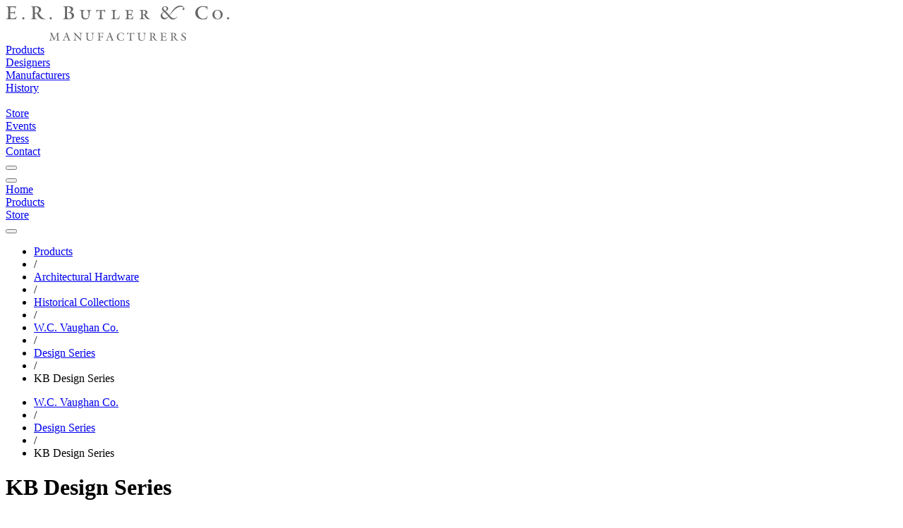

--- FILE ---
content_type: text/html; charset=utf-8
request_url: https://www.erbutler.com/products/hardware/historical_collections/vaughan/series/kb
body_size: 7517
content:
<!DOCTYPE html>
<html lang="en">
  <head>
    
<title data-suffix=" | E.R. Butler &amp; Co.">KB Design Series | E.R. Butler &amp; Co.</title>

    <meta content="width=device-width, initial-scale=1" name="viewport">
    <meta content="text/html;charset=utf-8" http-equiv="Content-Type">
    <meta name="csrf-token" content="VQYpWQJGCk53IEc2XHAtf0cKDlAFFDEl0Cs8n4N48csTq9j23c630BwS">

    <link phx-track-static rel="stylesheet" href="/assets/app-46caa958cb064bd20151c101b39ec8b9.css?vsn=d">
<script defer phx-track-static type="text/javascript" src="/assets/app-94c59cd984c1efddc78bde8a04182058.js?vsn=d">
</script>

    
  <!-- Google tag (gtag.js) -->
  <script async src="https://www.googletagmanager.com/gtag/js?id=G-0Z7PWS4VVR">
  </script>
  <script>
    window.dataLayer = window.dataLayer || [];
    function gtag(){dataLayer.push(arguments);}
    gtag('js', new Date());

    gtag('config', 'G-0Z7PWS4VVR');
  </script>


  </head>

  <body class="wfill">
    <div id="navigation" class="stoned">
      
<div class="navigationblock top bg-b-1 bg-w-ns b-b b-n-ns pb high">
  <div class="header pt dn db-ns fs-3 fs-4-ns fs-18-md fs-18-lg">
    <div class="logo dn db-ns mt-l mb-l">
      <a href="/"><img src="https://images2.erbutler.com/png/images/mfg-gray.svg/h/50" alt="erbutler.com"></a>
    </div>
    <div class=" ui-grid ui-grid-ns ui-grid-md ui-grid-lg  mb-s1 dn db-ns fc-s-g5">
      <div class="nav g_nav_bar">
        <div class="va-t pt-s1 hc-b-8"><a href="/products">Products</a></div>
        <div class="va-t pt-s1 hc-b-8"><a href="/designers" class="">Designers</a></div>
        <div class="va-t pt-s1 hc-b-8"><a href="/manufacturers" class="">Manufacturers</a></div>
        <div class="va-t pt-s1 hc-b-8"><a href="/history">History</a></div>
        <div class="va-t pt-s1 hc-b-8 g_nav_space">&nbsp;</div>
        <div class="va-t pt-s1 hc-b-8 ta-r"><a href="https://store.erbutler.com" class="">Store</a></div>
        <div class="va-t pt-s1 hc-b-8 ta-r"><a href="/events" class="">Events</a></div>

        <div class="va-t pt-s1 hc-b-8 ta-r"><a href="/press" class="">Press</a></div>
        <div class="va-t pt-s1 hc-b-8 ta-r"><a href="/contact" class="">Contact</a></div>
        <div data-role="search-button" class="ta-r g_nav_search"><button data-role="open" class="zoom uibutton button-zoom small o-5 o-h-78"></button></div>
      </div>
    </div>
  </div>

  <div class="mobile db dn-ns">
    <div class=" ui-grid ui-grid-ns ui-grid-md ui-grid-lg ">
      <div class="fs-16  g_cols-5 g_cols-5-ns g_cols-5-md g_cols-5-lg g_g-0">
        <div class="ta-c va-t pt-s dg g-va-c"><button data-role="open-menu" class="uibutton button-hamburger small o-5 o-h-7 m-a"></button></div>
        <div class="ta-c va-t pt-s dg g-va-c"><a href="/">Home</a></div>
        <div class="ta-c va-t pt-s dg g-va-c"><a href="/products">Products</a></div>
        <div class="ta-c va-t pt-s dg g-va-c"><a href="https://store.erbutler.com" class="">Store</a></div>
        <div class="ta-c dg g-va-c" data-role="search-button"><button data-role="open" class="zoom uibutton button-zoom small o-5 o-h-7 m-a"></button></div>
      </div>
    </div>
  </div>
</div>


            <div class="breadcrumbs high dn db-ns fs-12 fs-14-ns o-9 pt-s-ns pb-s-ns bt-ss bt-w1 bb-w1 bb-ss bc-g2 bc-bo-1"><div class=" ui-grid ui-grid-ns ui-grid-md ui-grid-lg "><ul class="breadcrumb"><li class="hc-b-9"><a style="display: inline;" href="/products" class="active fc-b-6 hc-b-9">Products</a></li><li><span class="divider">/</span></li><li class="hc-b-9"><a style="display: inline;" href="/products/hardware" class="active fc-b-6 hc-b-9">Architectural Hardware</a></li><li><span class="divider">/</span></li><li class="hc-b-9"><a style="display: inline;" href="/products/hardware/historical_collections" class="active fc-b-6 hc-b-9">Historical Collections</a></li><li><span class="divider">/</span></li><li class="hc-b-9"><a style="display: inline;" href="/products/hardware/historical_collections/vaughan" class="active fc-b-6 hc-b-9">W.C. Vaughan Co.</a></li><li><span class="divider">/</span></li><li class="hc-b-9"><a style="display: inline;" href="/products/hardware/historical_collections/vaughan/series" class="active fc-b-6 hc-b-9">Design Series</a></li><li><span class="divider">/</span></li><li class="fc-b-4">KB Design Series</li></ul></div></div><div class="breadcrumbs high db dn-ns fs-12 fs-14-ns o-9 pt-s pb-s bt-ss bt-w1 bb-w1 bb-ss bc-g2 bc-bo-1"><div class=" ui-grid ui-grid-ns ui-grid-md ui-grid-lg "><ul class="breadcrumb"><li class="hc-b-9"><a style="display: inline;" href="/products/hardware/historical_collections/vaughan" class="active fc-b-6 hc-b-9">W.C. Vaughan Co.</a></li><li><span class="divider">/</span></li><li class="hc-b-9"><a style="display: inline;" href="/products/hardware/historical_collections/vaughan/series" class="active fc-b-6 hc-b-9">Design Series</a></li><li><span class="divider">/</span></li><li class="fc-b-4">KB Design Series</li></ul></div></div>


    </div>

    <div id="phx-GItxWdh8QipIpAwG" data-phx-main data-phx-session="SFMyNTY.[base64].EA2wPjWmJ9pBYMwblwRsnw51xqWuqGl5yqOTNI0hsok" data-phx-static="SFMyNTY.g2gDaAJhBnQAAAADdwJpZG0AAAAUcGh4LUdJdHhXZGg4UWlwSXBBd0d3BWZsYXNodAAAAAB3CmFzc2lnbl9uZXdqbgYAVT2typsBYgABUYA.L3nt6mmD8ukKSiNaowuSpiUti0L4moECpjLpRFlpw7k"><main>
  
    <div class=" ui-grid ui-grid-ns ui-grid-md ui-grid-lg ">
      <header class="cross-heading page-header pt-l pt-xl-ns pb-l pb-l-ns mb-s mb-l-ns g_fill pl-n-ns pr-n-ns lh-xs ht-mn-15-ns o-9">
  <h1 class="fs-20 fs-28-ns lh-s mb">
    KB Design Series
  </h1>

  <h2 class="fs-18 fs-24-ns fs-5-ns lh-s italic">
    <a href="/products/hardware/historical_collections/vaughan">W.C. Vaughan Co. Collection</a>
  </h2>
</header>
    </div>
  

  

  <section data-role="page-section" data-scroll="true" class=" ui-grid ui-grid-ns ui-grid-md ui-grid-lg  related relative product-collection pt-2" id="product-panels" phx-value-path="/products/hardware/historical_collections/vaughan/series/kb/door_knob">
    <a id="product-listing" class="h-1 dib"></a>

    <div class=" ui-grid ui-grid-ns ui-grid-md ui-grid-lg ">
      

      
      <div class="relative pb-s mb-xl-ns">
  <div id="product_navigator_4144" data-role="carousel" data-restore-classes="true" data-target="detailBlock" class="slideshow_test navigator_carousel" phx-hook="UIHook">
    <nav id="product_navigator_4144_left_nav" data-role="slideshow-nav slideshow-nav-previous" class="mh-70" phx-update="ignore">
      <button data-role="slideshow-nav-previous" class="navigator_nav_button navigator_nav_button_left aspect_1"></button>
    </nav>

    <div data-role="carousel-frame" class="g_carousel g_g-4z items-center">
      
        
          <div id="navigator-thumbnail-884" data-role="slideshow-slide-thumbnail" data-path="/products/hardware/historical_collections/vaughan/series/kb/door_knob" class="thumbnail_card ui-card1 thumbnail1 fc-b-5 hc-b-7 lh-s" phx-update="ignore">
  <a href="/products/hardware/historical_collections/vaughan/series/kb/door_knob" data-phx-link="patch" data-phx-link-state="push">
    <div>
      <div class="card_image aspect_1 mb mb-l-ns">
  
    <div style="background-image: url(&#39;https://images2.erbutler.com/thumbnails/products/vaughan/kb/KB-KNOB-RGB-2.50.jpg/v/b/m/25/h/235/d/96/th/285/mh/235/tw/285&#39;);" data-role="background_srcset" data-background-webp="https://images2.erbutler.com/thumbnails_wp/products/vaughan/kb/KB-KNOB-RGB-2.50.jpg/v/b/m/25/h/235/d/96/th/285/mh/235/tw/285" data-background-jpg2000="https://images2.erbutler.com/thumbnails_j2//products/vaughan/kb/KB-KNOB-RGB-2.50.jpg/v/b/m/25/h/235/d/96/th/285/mh/235/tw/285" data-background-jpg="https://images2.erbutler.com/thumbnails/products/vaughan/kb/KB-KNOB-RGB-2.50.jpg/v/b/m/25/h/235/d/96/th/285/mh/235/tw/285" class="g_contain bg-center bg-contain  bc-g2 bc-h-g3 b-a">
      <div class="hfill wfill mc-hv-image-gradient lt-7"></div>
    </div>
  
</div>

      <div class="card_text fs-2 fs-12-ns fs-12-md fs-14-lg lh-s italic">
        <h5>Series KB</h5>
        <h5>Door Knobs</h5>
      </div>
    </div>
  </a>
</div>
        
          <div id="navigator-thumbnail-5800" data-role="slideshow-slide-thumbnail" data-path="/products/hardware/historical_collections/vaughan/series/kb/cylinder_cover" class="thumbnail_card ui-card1 thumbnail1 fc-b-5 hc-b-7 lh-s" phx-update="ignore">
  <a href="/products/hardware/historical_collections/vaughan/series/kb/cylinder_cover" data-phx-link="patch" data-phx-link-state="push">
    <div>
      <div class="card_image aspect_1 mb mb-l-ns">
  
    <div style="background-image: url(&#39;https://images2.erbutler.com/thumbnails/products/vaughan/kb/kb_cylinder_cover_rgb.jpg/v/b/m/25/h/134/d/96/th/285/mh/134/tw/285&#39;);" data-role="background_srcset" data-background-webp="https://images2.erbutler.com/thumbnails_wp/products/vaughan/kb/kb_cylinder_cover_rgb.jpg/v/b/m/25/h/134/d/96/th/285/mh/134/tw/285" data-background-jpg2000="https://images2.erbutler.com/thumbnails_j2//products/vaughan/kb/kb_cylinder_cover_rgb.jpg/v/b/m/25/h/134/d/96/th/285/mh/134/tw/285" data-background-jpg="https://images2.erbutler.com/thumbnails/products/vaughan/kb/kb_cylinder_cover_rgb.jpg/v/b/m/25/h/134/d/96/th/285/mh/134/tw/285" class="g_contain bg-center bg-contain  bc-g2 bc-h-g3 b-a">
      <div class="hfill wfill mc-hv-image-gradient lt-7"></div>
    </div>
  
</div>

      <div class="card_text fs-2 fs-12-ns fs-12-md fs-14-lg lh-s italic">
        <h5>Series KB</h5>
        <h5>Cylinder Covers</h5>
      </div>
    </div>
  </a>
</div>
        
          <div id="navigator-thumbnail-8251" data-role="slideshow-slide-thumbnail" data-path="/products/hardware/historical_collections/vaughan/series/kb/thumb_turn" class="thumbnail_card ui-card1 thumbnail1 fc-b-5 hc-b-7 lh-s" phx-update="ignore">
  <a href="/products/hardware/historical_collections/vaughan/series/kb/thumb_turn" data-phx-link="patch" data-phx-link-state="push">
    <div>
      <div class="card_image aspect_1 mb mb-l-ns">
  
    <div style="background-image: url(&#39;https://images1.erbutler.com/thumbnails/products/vaughan/kb/kb_thumb_turn_rgb.jpg/v/b/m/25/h/181/d/96/th/285/mh/181/tw/285&#39;);" data-role="background_srcset" data-background-webp="https://images1.erbutler.com/thumbnails_wp/products/vaughan/kb/kb_thumb_turn_rgb.jpg/v/b/m/25/h/181/d/96/th/285/mh/181/tw/285" data-background-jpg2000="https://images1.erbutler.com/thumbnails_j2//products/vaughan/kb/kb_thumb_turn_rgb.jpg/v/b/m/25/h/181/d/96/th/285/mh/181/tw/285" data-background-jpg="https://images1.erbutler.com/thumbnails/products/vaughan/kb/kb_thumb_turn_rgb.jpg/v/b/m/25/h/181/d/96/th/285/mh/181/tw/285" class="g_contain bg-center bg-contain  bc-g2 bc-h-g3 b-a">
      <div class="hfill wfill mc-hv-image-gradient lt-7"></div>
    </div>
  
</div>

      <div class="card_text fs-2 fs-12-ns fs-12-md fs-14-lg lh-s italic">
        <h5>Series KB</h5>
        <h5>Thumb Turns</h5>
      </div>
    </div>
  </a>
</div>
        
          <div id="navigator-thumbnail-10635" data-role="slideshow-slide-thumbnail" data-path="/products/hardware/historical_collections/vaughan/series/kb/drop_escutcheon" class="thumbnail_card ui-card1 thumbnail1 fc-b-5 hc-b-7 lh-s" phx-update="ignore">
  <a href="/products/hardware/historical_collections/vaughan/series/kb/drop_escutcheon" data-phx-link="patch" data-phx-link-state="push">
    <div>
      <div class="card_image aspect_1 mb mb-l-ns">
  
    <div style="background-image: url(&#39;https://images2.erbutler.com/thumbnails/products/vaughan/kb/kb_release_cover_rgb.jpg/v/b/m/25/h/97/d/96/th/285/mh/97/tw/285&#39;);" data-role="background_srcset" data-background-webp="https://images2.erbutler.com/thumbnails_wp/products/vaughan/kb/kb_release_cover_rgb.jpg/v/b/m/25/h/97/d/96/th/285/mh/97/tw/285" data-background-jpg2000="https://images2.erbutler.com/thumbnails_j2//products/vaughan/kb/kb_release_cover_rgb.jpg/v/b/m/25/h/97/d/96/th/285/mh/97/tw/285" data-background-jpg="https://images2.erbutler.com/thumbnails/products/vaughan/kb/kb_release_cover_rgb.jpg/v/b/m/25/h/97/d/96/th/285/mh/97/tw/285" class="g_contain bg-center bg-contain  bc-g2 bc-h-g3 b-a">
      <div class="hfill wfill mc-hv-image-gradient lt-7"></div>
    </div>
  
</div>

      <div class="card_text fs-2 fs-12-ns fs-12-md fs-14-lg lh-s italic">
        <h5>Series KB</h5>
        <h5>Drop Escutcheons</h5>
      </div>
    </div>
  </a>
</div>
        
          <div id="navigator-thumbnail-905" data-role="slideshow-slide-thumbnail" data-path="/products/hardware/historical_collections/vaughan/series/kb/floor_stop" class="thumbnail_card ui-card1 thumbnail1 fc-b-5 hc-b-7 lh-s" phx-update="ignore">
  <a href="/products/hardware/historical_collections/vaughan/series/kb/floor_stop" data-phx-link="patch" data-phx-link-state="push">
    <div>
      <div class="card_image aspect_1 mb mb-l-ns">
  
    <div style="background-image: url(&#39;https://images5.erbutler.com/thumbnails/products/vaughan/kb/kb_floor_stop_rgb.jpg/v/b/m/25/h/138/d/96/th/285/mh/138/tw/285&#39;);" data-role="background_srcset" data-background-webp="https://images5.erbutler.com/thumbnails_wp/products/vaughan/kb/kb_floor_stop_rgb.jpg/v/b/m/25/h/138/d/96/th/285/mh/138/tw/285" data-background-jpg2000="https://images5.erbutler.com/thumbnails_j2//products/vaughan/kb/kb_floor_stop_rgb.jpg/v/b/m/25/h/138/d/96/th/285/mh/138/tw/285" data-background-jpg="https://images5.erbutler.com/thumbnails/products/vaughan/kb/kb_floor_stop_rgb.jpg/v/b/m/25/h/138/d/96/th/285/mh/138/tw/285" class="g_contain bg-center bg-contain  bc-g2 bc-h-g3 b-a">
      <div class="hfill wfill mc-hv-image-gradient lt-7"></div>
    </div>
  
</div>

      <div class="card_text fs-2 fs-12-ns fs-12-md fs-14-lg lh-s italic">
        <h5>Series KB</h5>
        <h5>Floor Stops</h5>
      </div>
    </div>
  </a>
</div>
        
          <div id="navigator-thumbnail-1009" data-role="slideshow-slide-thumbnail" data-path="/products/hardware/historical_collections/vaughan/series/kb/cabinet_knob" class="thumbnail_card ui-card1 thumbnail1 fc-b-5 hc-b-7 lh-s" phx-update="ignore">
  <a href="/products/hardware/historical_collections/vaughan/series/kb/cabinet_knob" data-phx-link="patch" data-phx-link-state="push">
    <div>
      <div class="card_image aspect_1 mb mb-l-ns">
  
    <div style="background-image: url(&#39;https://images3.erbutler.com/thumbnails/products/vaughan/kb/kb_cabinet_knob_rgb.jpg/v/b/m/25/h/120/d/96/th/285/mh/120/tw/285&#39;);" data-role="background_srcset" data-background-webp="https://images3.erbutler.com/thumbnails_wp/products/vaughan/kb/kb_cabinet_knob_rgb.jpg/v/b/m/25/h/120/d/96/th/285/mh/120/tw/285" data-background-jpg2000="https://images3.erbutler.com/thumbnails_j2//products/vaughan/kb/kb_cabinet_knob_rgb.jpg/v/b/m/25/h/120/d/96/th/285/mh/120/tw/285" data-background-jpg="https://images3.erbutler.com/thumbnails/products/vaughan/kb/kb_cabinet_knob_rgb.jpg/v/b/m/25/h/120/d/96/th/285/mh/120/tw/285" class="g_contain bg-center bg-contain  bc-g2 bc-h-g3 b-a">
      <div class="hfill wfill mc-hv-image-gradient lt-7"></div>
    </div>
  
</div>

      <div class="card_text fs-2 fs-12-ns fs-12-md fs-14-lg lh-s italic">
        <h5>Series KB</h5>
        <h5>Cabinet Knobs</h5>
      </div>
    </div>
  </a>
</div>
        
          <div id="navigator-thumbnail-953" data-role="slideshow-slide-thumbnail" data-path="/products/hardware/historical_collections/vaughan/series/kb/shutter_knob" class="thumbnail_card ui-card1 thumbnail1 fc-b-5 hc-b-7 lh-s" phx-update="ignore">
  <a href="/products/hardware/historical_collections/vaughan/series/kb/shutter_knob" data-phx-link="patch" data-phx-link-state="push">
    <div>
      <div class="card_image aspect_1 mb mb-l-ns">
  
    <div style="background-image: url(&#39;https://images3.erbutler.com/thumbnails/products/vaughan/kb/kb_shutter_knob_rgb.jpg/v/b/m/25/h/157/d/96/th/285/mh/157/tw/285&#39;);" data-role="background_srcset" data-background-webp="https://images3.erbutler.com/thumbnails_wp/products/vaughan/kb/kb_shutter_knob_rgb.jpg/v/b/m/25/h/157/d/96/th/285/mh/157/tw/285" data-background-jpg2000="https://images3.erbutler.com/thumbnails_j2//products/vaughan/kb/kb_shutter_knob_rgb.jpg/v/b/m/25/h/157/d/96/th/285/mh/157/tw/285" data-background-jpg="https://images3.erbutler.com/thumbnails/products/vaughan/kb/kb_shutter_knob_rgb.jpg/v/b/m/25/h/157/d/96/th/285/mh/157/tw/285" class="g_contain bg-center bg-contain  bc-g2 bc-h-g3 b-a">
      <div class="hfill wfill mc-hv-image-gradient lt-7"></div>
    </div>
  
</div>

      <div class="card_text fs-2 fs-12-ns fs-12-md fs-14-lg lh-s italic">
        <h5>Series KB</h5>
        <h5>Shutter Knobs</h5>
      </div>
    </div>
  </a>
</div>
        
          <div id="navigator-thumbnail-5782" data-role="slideshow-slide-thumbnail" data-path="/products/hardware/historical_collections/vaughan/series/kb/closet_turn" class="thumbnail_card ui-card1 thumbnail1 fc-b-5 hc-b-7 lh-s" phx-update="ignore">
  <a href="/products/hardware/historical_collections/vaughan/series/kb/closet_turn" data-phx-link="patch" data-phx-link-state="push">
    <div>
      <div class="card_image aspect_1 mb mb-l-ns">
  
    <div style="background-image: url(&#39;https://images4.erbutler.com/thumbnails/products/vaughan/kb/kb_closet_turn_rgb.jpg/v/b/m/25/h/227/d/96/th/285/mh/227/tw/285&#39;);" data-role="background_srcset" data-background-webp="https://images4.erbutler.com/thumbnails_wp/products/vaughan/kb/kb_closet_turn_rgb.jpg/v/b/m/25/h/227/d/96/th/285/mh/227/tw/285" data-background-jpg2000="https://images4.erbutler.com/thumbnails_j2//products/vaughan/kb/kb_closet_turn_rgb.jpg/v/b/m/25/h/227/d/96/th/285/mh/227/tw/285" data-background-jpg="https://images4.erbutler.com/thumbnails/products/vaughan/kb/kb_closet_turn_rgb.jpg/v/b/m/25/h/227/d/96/th/285/mh/227/tw/285" class="g_contain bg-center bg-contain  bc-g2 bc-h-g3 b-a">
      <div class="hfill wfill mc-hv-image-gradient lt-7"></div>
    </div>
  
</div>

      <div class="card_text fs-2 fs-12-ns fs-12-md fs-14-lg lh-s italic">
        <h5>Series KB</h5>
        <h5>Closet Turns</h5>
      </div>
    </div>
  </a>
</div>
        
      
    </div>

    <nav id="product_navigator_4144_right_nav" data-role="slideshow-nav slideshow-nav-next" class="mh-70" phx-update="ignore">
      
        <a href="?nv=true" data-csrf="VQYpWQJGCk53IEc2XHAtf0cKDlAFFDEl0Cs8n4N48csTq9j23c630BwS" data-to="?nv=true" class="button fw-700 fs-12 dn db-ns top absolute ml-6"><span class="hero-arrows-pointing-out aspect_1 o-7 o-h-9 inline-block wd-2 ht-2"></span></a>
      

      <button data-role="slideshow-nav-next" class="navigator_nav_button navigator_nav_button_right aspect_1"></button>
    </nav>
  </div>

  <div class="db dn-ns ta-r mb-8">
    <a href="?nv=true" data-phx-link="patch" data-phx-link-state="push" class="button fw-700 fs-12 ui-button rounded-sm p-4 bg-slate-100 text-white1 text-neutral-500 sans-serif font-normal shadow-sm">View All</a>
  </div>
</div>

      <div id="detailBlock" class="product-slideshow" phx-hook="ProductScroll">
        <article data-role="gallery-panel" data-path="/products/hardware/historical_collections/vaughan/series/kb/door_knob" class="g_product pb-xxl product-listing slideshow-slide-first slideshow-slide-first visible" id="product_panel_884" phx-hook="UIHook">
  <div class="dn-ns db">
    <header class="ruled-top ruled-bottom lh pt-l pt-l-ns pb-l pb-l-ns mb-l mb-xl-ns lh-s o-8">
  <h1 class="fs-20 fs-20-ns lining lh-s">
    Traditional KB Series Door Knobs and Roses
  </h1>

  
</header>
  </div>

  <div class="image-column relative mb-l mb-n-ns">
    <div id="product-images-884" data-role="panel-swapper" class="g_product_images relative clearfix" phx-update="ignore">
  <div class="panel-swapper-panels static clearfix mt-n aspect_1 aspect_5_7-ns">
    
  
    <div data-role="panel-swapper-panel zoom1" class="product-image corner-top-left add_image_panel aspect_1 aspect_5_7-ns slideshow-slide-first visible" data-uri="/zoom/products/vaughan/kb/KB-KNOB-RGB-2.50.tif">
      <a href="?preview=2621">
        
  <div data-role="open background_srcset" data-background-webp="https://images3.erbutler.com/thumbnails_wp/products/vaughan/kb/KB-KNOB-RGB-2.50.jpg/v/m/m/50/h/750/th/750/mh/750/tw/535" data-background-jpg2000="https://images3.erbutler.com/thumbnails_j2//products/vaughan/kb/KB-KNOB-RGB-2.50.jpg/v/m/m/50/h/750/th/750/mh/750/tw/535" data-background-jpg="https://images3.erbutler.com/thumbnails/products/vaughan/kb/KB-KNOB-RGB-2.50.jpg/v/m/m/50/h/750/th/750/mh/750/tw/535" class="g_contain debug bg-w b b-w-1a fs-14 italic fc-b-4 bg-center bg-contain bg-cover-ns1">
    


  

  
    <link rel="prefetch" as="image" href="https://images2.erbutler.com/thumbnails/products/vaughan/kb/KB-KNOB-RGB-2.50.jpg/v/m/m/40/th/1016/mw/825/mh/825/tw/1016" type="image/jpeg">
    <button data-role="open" class="zoom corner-bottom-right m uibutton button-zoom small o-5 o-h-7 bg-wo-4 dn db-ns"></button>
  

  </div>

      </a>
    </div>
  

  </div>

  <div class="db dn-ns">
    
  </div>

  <div class="dn db-ns">
    
  </div>
</div>
  </div>

  <div class="product-specifications skip-column lh-s">
    <div class="dn db-ns">
      <header class="ruled-top ruled-bottom lh pt-l pt-l-ns pb-l pb-l-ns mb-l mb-xl-ns lh-s o-8">
  <h1 class="fs-20 fs-20-ns lining lh-s">
    Traditional KB Series Door Knobs and Roses
  </h1>

  
</header>
    </div>

    <div class="mt mt-xl-ns mb-l mb-xl-ns pt pb-l">
  <a href="/products/hardware/historical_collections/vaughan/series/kb/door_knob?quote=true" class="button rnd gothic uc ls mc-bg-grey bg-lt-1 hv-dk-11 hv-lt-2 fc-w b-n pl-l pr-l pt pb  fs-2  pl-l pr-l pt pb  mc-bg-grey lt-1 hv-dk-1 fc-w mc-hv-bg-orange gothic bd df df-justify-center fs-14">
    Request a Quote
  </a>
</div>

    <div id="product-884_tabs" class="descriptions" phx-update="ignore">
  
    <section data-role="tabs" id="product_spec_tabs_884" phx-hook="UIHook">
      <ul class="tabs fs-16-ns">
        <li data-role="tab-item" class="tabs">
          <a data-role="tab" class="tabs">
            Description
          </a>
        </li><li data-role="tab-item" class="tabs">
          <a data-role="tab" class="tabs">
            Series
          </a>
        </li><li data-role="tab-item" class="tabs">
          <a data-role="tab" class="tabs">
            Downloads
          </a>
        </li>
      </ul>

      <div data-role="panel" class="panel pt-xl-ns">
        <div class="specifications mt mt-ns pt pt-n-ns pr-xl-ns1 fs-4 fs-18-ns text-block measure1 measure-30-ns1"><p>Available in 2&nbsp;<span class="fraction"><sup>3</sup><span class="solidus">&frasl;</span><sub>4</sub></span>, 2&nbsp;<span class="fraction"><sup>1</sup><span class="solidus">&frasl;</span><sub>2</sub></span>, 2&nbsp;<span class="fraction"><sup>1</sup><span class="solidus">&frasl;</span><sub>4</sub></span>, 2, and 1&nbsp;<span class="fraction"><sup>3</sup><span class="solidus">&frasl;</span><sub>4</sub></span> inch Diameters for Doors (2&nbsp;<span class="fraction"><sup>1</sup><span class="solidus">&frasl;</span><sub>2</sub></span> in. Shown).</p><p>Available in 3 inch Diameters for Use as Center Knobs.</p><p>Also Available in 1&nbsp;<span class="fraction"><sup>1</sup><span class="solidus">&frasl;</span><sub>2</sub></span>, 1&nbsp;<span class="fraction"><sup>1</sup><span class="solidus">&frasl;</span><sub>4</sub></span>, 1, <span class="fraction"><sup>3</sup><span class="solidus">&frasl;</span><sub>4</sub></span>, and <span class="fraction"><sup>1</sup><span class="solidus">&frasl;</span><sub>2</sub></span> inch Diameters for Cabinets and Fine Furniture.</p><p>Solid Turned Brass Knob and Rose.</p><p>Standard, Custom Plated and Patinated Finishes Available.</p></div>
      </div><div data-role="panel" class="panel pt-xl-ns">
        <div class=" g_cols-2 g_cols-3-ns g_cols-3-md g_cols-3-lg g_cg-4 g_rg-4 g_rg-5-ns  mt-xl mt-n-ns"><div class="ui-card card-italic   thumbnail fc-b-5 hc-b-8 lh-s ">
  
  <a href="/products/hardware/historical_collections/vaughan/series/kb">
    
    <div class="card_image aspect_1 mb mb-l-ns">
  
    <div style="background-image: url(&#39;https://images2.erbutler.com/thumbnails/products/vaughan/kb/KB-KNOB-RGB-2.50.jpg/v/b/m/25/d/96/th/285/tw/285&#39;);" data-role="background_srcset" data-background-webp="https://images2.erbutler.com/thumbnails_wp/products/vaughan/kb/KB-KNOB-RGB-2.50.jpg/v/b/m/25/d/96/th/285/tw/285" data-background-jpg2000="https://images2.erbutler.com/thumbnails_j2//products/vaughan/kb/KB-KNOB-RGB-2.50.jpg/v/b/m/25/d/96/th/285/tw/285" data-background-jpg="https://images2.erbutler.com/thumbnails/products/vaughan/kb/KB-KNOB-RGB-2.50.jpg/v/b/m/25/d/96/th/285/tw/285" class="g_contain bg-center bg-contain  bg-white bc-g2 bc-h-g3 b-a">
      <div class="hfill wfill mc-hv-image-gradient lt-7"></div>
    </div>
  
</div>
  
  </a>


  <div class="italic">
    
      <h5 class="fs-16 ">
        
  <a href="/products/hardware/historical_collections/vaughan/series/kb">
    KB Design Series
  </a>

      </h5>
    

    
  </div>
</div></div>
      </div><div data-role="panel" class="panel pt-xl-ns">
        <div class=" g_cols-2 g_cols-3-ns g_cols-3-md g_cols-3-lg g_cg-4 g_rg-4 g_rg-5-ns  mt-xl mt-n-ns"><div class="ui-card card-italic   thumbnail fc-b-5 hc-b-8 lh-s ">
  
  <a href="https://www.erbutler.com/pdf/advertising/period_homes/vaughan_color/kb.pdf">
    
    <div class="card_image aspect_1 mb mb-l-ns">
  
    <div style="background-image: url(&#39;https://images2.erbutler.com/preview/pdf/advertising/period_homes/vaughan_color/kb.pdf/m/10/th/180/tw/180/b/efefef&#39;);" class="g_contain bg-center bg-contain  bg-white bc-g2 bc-h-g3 b-a">
      <div class="hfill wfill mc-hv-image-gradient lt-7"></div>
    </div>
  
</div>
  
  </a>


  <div class="italic">
    
      <h5 class="fs-16 ">
        
  <a href="https://www.erbutler.com/pdf/advertising/period_homes/vaughan_color/kb.pdf">
    KB Design Series
  </a>

      </h5>
    

    
  </div>
</div><div class="ui-card card-italic   thumbnail fc-b-5 hc-b-8 lh-s ">
  
  <a href="https://www.erbutler.com/products/vaughan/kb/KB-KNOB.pdf">
    
    <div class="card_image aspect_1 mb mb-l-ns">
  
    <div style="background-image: url(&#39;https://images5.erbutler.com/preview/products/vaughan/kb/KB-KNOB.pdf/m/10/th/180/tw/180/b/efefef&#39;);" class="g_contain bg-center bg-contain  bg-white bc-g2 bc-h-g3 b-a">
      <div class="hfill wfill mc-hv-image-gradient lt-7"></div>
    </div>
  
</div>
  
  </a>


  <div class="italic">
    
      <h5 class="fs-16 ">
        
  <a href="https://www.erbutler.com/products/vaughan/kb/KB-KNOB.pdf">
    Cut Sheet
  </a>

      </h5>
    

    
  </div>
</div></div>
      </div>
    </section>
  
</div>
  </div>
</article>
      </div>
    </div>
  </section>
</main>




<section class="related-products pt pb-xxl">
  <div class=" ui-grid ui-grid-ns ui-grid-md ui-grid-lg ">
    <header class="cross-section1 pt-xl pb-xl fs-24 g_fill">
      <h1 class="cross-heading fs-20 fs-28-ns ta-l ta-l-md ta-c-ns">Related Products</h1>
    </header>

    <div class=" g_cols-2 g_cols-6-ns g_cols-6-md g_cols-6-lg gap-x-8 gap-y-12 md:gap-x-12 md:gap-y-16 tw:gap-x-8 tw:gap-y-12 tw:md:gap-x-12 tw:md:gap-y-16">


        <div class="ui-card   thumbnail fc-b-5 hc-b-10 lh-s ">
  
  <a href="/products/hardware/historical_collections/vaughan/series/bf">
    
    <div class="card_image aspect_1 mb mb-l-ns">
  
    <div style="background-image: url(&#39;https://images1.erbutler.com/thumbnails/products/vaughan/bf/BF-KNOB-RGB-2.50.jpg/v/b/m/25/d/96/th/285/tw/285&#39;);" data-role="background_srcset" data-background-webp="https://images1.erbutler.com/thumbnails_wp/products/vaughan/bf/BF-KNOB-RGB-2.50.jpg/v/b/m/25/d/96/th/285/tw/285" data-background-jpg2000="https://images1.erbutler.com/thumbnails_j2//products/vaughan/bf/BF-KNOB-RGB-2.50.jpg/v/b/m/25/d/96/th/285/tw/285" data-background-jpg="https://images1.erbutler.com/thumbnails/products/vaughan/bf/BF-KNOB-RGB-2.50.jpg/v/b/m/25/d/96/th/285/tw/285" class="g_contain bg-center bg-contain  bg-white bc-g2 bc-h-g3 b-a">
      <div class="hfill wfill mc-hv-image-gradient lt-7"></div>
    </div>
  
</div>
  
  </a>

  <div class="card_text1 italic mb-xls fs-41 fs-14">
    
      <h5>
        
  <a href="/products/hardware/historical_collections/vaughan/series/bf">
    BF Design Series
  </a>

      </h5>
    

    
  </div>
</div>


        <div class="ui-card   thumbnail fc-b-5 hc-b-10 lh-s ">
  
  <a href="/products/hardware/historical_collections/vaughan/series/by">
    
    <div class="card_image aspect_1 mb mb-l-ns">
  
    <div style="background-image: url(&#39;https://images1.erbutler.com/thumbnails/products/vaughan/by/BY-KNOB-RGB-2.50.jpg/v/b/m/25/d/96/th/285/tw/285&#39;);" data-role="background_srcset" data-background-webp="https://images1.erbutler.com/thumbnails_wp/products/vaughan/by/BY-KNOB-RGB-2.50.jpg/v/b/m/25/d/96/th/285/tw/285" data-background-jpg2000="https://images1.erbutler.com/thumbnails_j2//products/vaughan/by/BY-KNOB-RGB-2.50.jpg/v/b/m/25/d/96/th/285/tw/285" data-background-jpg="https://images1.erbutler.com/thumbnails/products/vaughan/by/BY-KNOB-RGB-2.50.jpg/v/b/m/25/d/96/th/285/tw/285" class="g_contain bg-center bg-contain  bg-white bc-g2 bc-h-g3 b-a">
      <div class="hfill wfill mc-hv-image-gradient lt-7"></div>
    </div>
  
</div>
  
  </a>

  <div class="card_text1 italic mb-xls fs-41 fs-14">
    
      <h5>
        
  <a href="/products/hardware/historical_collections/vaughan/series/by">
    BY Design Series
  </a>

      </h5>
    

    
  </div>
</div>


        <div class="ui-card   thumbnail fc-b-5 hc-b-10 lh-s ">
  
  <a href="/products/hardware/historical_collections/vaughan/series/dk">
    
    <div class="card_image aspect_1 mb mb-l-ns">
  
    <div style="background-image: url(&#39;https://images2.erbutler.com/thumbnails/products/vaughan/dk/DK-KNOB-RGB-2.50.jpg/v/b/m/25/d/96/th/285/tw/285&#39;);" data-role="background_srcset" data-background-webp="https://images2.erbutler.com/thumbnails_wp/products/vaughan/dk/DK-KNOB-RGB-2.50.jpg/v/b/m/25/d/96/th/285/tw/285" data-background-jpg2000="https://images2.erbutler.com/thumbnails_j2//products/vaughan/dk/DK-KNOB-RGB-2.50.jpg/v/b/m/25/d/96/th/285/tw/285" data-background-jpg="https://images2.erbutler.com/thumbnails/products/vaughan/dk/DK-KNOB-RGB-2.50.jpg/v/b/m/25/d/96/th/285/tw/285" class="g_contain bg-center bg-contain  bg-white bc-g2 bc-h-g3 b-a">
      <div class="hfill wfill mc-hv-image-gradient lt-7"></div>
    </div>
  
</div>
  
  </a>

  <div class="card_text1 italic mb-xls fs-41 fs-14">
    
      <h5>
        
  <a href="/products/hardware/historical_collections/vaughan/series/dk">
    DK Design Series
  </a>

      </h5>
    

    
  </div>
</div>


        <div class="ui-card   thumbnail fc-b-5 hc-b-10 lh-s ">
  
  <a href="/products/hardware/historical_collections/vaughan/series/do">
    
    <div class="card_image aspect_1 mb mb-l-ns">
  
    <div style="background-image: url(&#39;https://images1.erbutler.com/thumbnails/products/vaughan/do/DO-KNOB-RGB-2.50.jpg/v/b/m/25/d/96/th/285/tw/285&#39;);" data-role="background_srcset" data-background-webp="https://images1.erbutler.com/thumbnails_wp/products/vaughan/do/DO-KNOB-RGB-2.50.jpg/v/b/m/25/d/96/th/285/tw/285" data-background-jpg2000="https://images1.erbutler.com/thumbnails_j2//products/vaughan/do/DO-KNOB-RGB-2.50.jpg/v/b/m/25/d/96/th/285/tw/285" data-background-jpg="https://images1.erbutler.com/thumbnails/products/vaughan/do/DO-KNOB-RGB-2.50.jpg/v/b/m/25/d/96/th/285/tw/285" class="g_contain bg-center bg-contain  bg-white bc-g2 bc-h-g3 b-a">
      <div class="hfill wfill mc-hv-image-gradient lt-7"></div>
    </div>
  
</div>
  
  </a>

  <div class="card_text1 italic mb-xls fs-41 fs-14">
    
      <h5>
        
  <a href="/products/hardware/historical_collections/vaughan/series/do">
    DO Design Series
  </a>

      </h5>
    

    
  </div>
</div>


        <div class="ui-card   thumbnail fc-b-5 hc-b-10 lh-s ">
  
  <a href="/products/hardware/historical_collections/vaughan/series/eg">
    
    <div class="card_image aspect_1 mb mb-l-ns">
  
    <div style="background-image: url(&#39;https://images4.erbutler.com/thumbnails/products/vaughan/eg/EG-KNOB-RGB-2.50.jpg/v/b/m/25/d/96/th/285/tw/285&#39;);" data-role="background_srcset" data-background-webp="https://images4.erbutler.com/thumbnails_wp/products/vaughan/eg/EG-KNOB-RGB-2.50.jpg/v/b/m/25/d/96/th/285/tw/285" data-background-jpg2000="https://images4.erbutler.com/thumbnails_j2//products/vaughan/eg/EG-KNOB-RGB-2.50.jpg/v/b/m/25/d/96/th/285/tw/285" data-background-jpg="https://images4.erbutler.com/thumbnails/products/vaughan/eg/EG-KNOB-RGB-2.50.jpg/v/b/m/25/d/96/th/285/tw/285" class="g_contain bg-center bg-contain  bg-white bc-g2 bc-h-g3 b-a">
      <div class="hfill wfill mc-hv-image-gradient lt-7"></div>
    </div>
  
</div>
  
  </a>

  <div class="card_text1 italic mb-xls fs-41 fs-14">
    
      <h5>
        
  <a href="/products/hardware/historical_collections/vaughan/series/eg">
    EG Design Series
  </a>

      </h5>
    

    
  </div>
</div>


        <div class="ui-card   thumbnail fc-b-5 hc-b-10 lh-s ">
  
  <a href="/products/hardware/historical_collections/vaughan/series/en">
    
    <div class="card_image aspect_1 mb mb-l-ns">
  
    <div style="background-image: url(&#39;https://images1.erbutler.com/thumbnails/products/vaughan/en/EN-KNOB-RGB-2.50.jpg/v/b/m/25/d/96/th/285/tw/285&#39;);" data-role="background_srcset" data-background-webp="https://images1.erbutler.com/thumbnails_wp/products/vaughan/en/EN-KNOB-RGB-2.50.jpg/v/b/m/25/d/96/th/285/tw/285" data-background-jpg2000="https://images1.erbutler.com/thumbnails_j2//products/vaughan/en/EN-KNOB-RGB-2.50.jpg/v/b/m/25/d/96/th/285/tw/285" data-background-jpg="https://images1.erbutler.com/thumbnails/products/vaughan/en/EN-KNOB-RGB-2.50.jpg/v/b/m/25/d/96/th/285/tw/285" class="g_contain bg-center bg-contain  bg-white bc-g2 bc-h-g3 b-a">
      <div class="hfill wfill mc-hv-image-gradient lt-7"></div>
    </div>
  
</div>
  
  </a>

  <div class="card_text1 italic mb-xls fs-41 fs-14">
    
      <h5>
        
  <a href="/products/hardware/historical_collections/vaughan/series/en">
    EN Design Series
  </a>

      </h5>
    

    
  </div>
</div>


        <div class="ui-card   thumbnail fc-b-5 hc-b-10 lh-s ">
  
  <a href="/products/hardware/historical_collections/vaughan/series/fr">
    
    <div class="card_image aspect_1 mb mb-l-ns">
  
    <div style="background-image: url(&#39;https://images1.erbutler.com/thumbnails/products/vaughan/fr/FR-KNOB-RGB-2.50.jpg/v/b/m/25/d/96/th/285/tw/285&#39;);" data-role="background_srcset" data-background-webp="https://images1.erbutler.com/thumbnails_wp/products/vaughan/fr/FR-KNOB-RGB-2.50.jpg/v/b/m/25/d/96/th/285/tw/285" data-background-jpg2000="https://images1.erbutler.com/thumbnails_j2//products/vaughan/fr/FR-KNOB-RGB-2.50.jpg/v/b/m/25/d/96/th/285/tw/285" data-background-jpg="https://images1.erbutler.com/thumbnails/products/vaughan/fr/FR-KNOB-RGB-2.50.jpg/v/b/m/25/d/96/th/285/tw/285" class="g_contain bg-center bg-contain  bg-white bc-g2 bc-h-g3 b-a">
      <div class="hfill wfill mc-hv-image-gradient lt-7"></div>
    </div>
  
</div>
  
  </a>

  <div class="card_text1 italic mb-xls fs-41 fs-14">
    
      <h5>
        
  <a href="/products/hardware/historical_collections/vaughan/series/fr">
    FR Design Series
  </a>

      </h5>
    

    
  </div>
</div>


        <div class="ui-card   thumbnail fc-b-5 hc-b-10 lh-s ">
  
  <a href="/products/hardware/historical_collections/vaughan/series/kh">
    
    <div class="card_image aspect_1 mb mb-l-ns">
  
    <div style="background-image: url(&#39;https://images3.erbutler.com/thumbnails/products/vaughan/kh/KH-KNOB-RGB-2.50.jpg/v/b/m/25/d/96/th/285/tw/285&#39;);" data-role="background_srcset" data-background-webp="https://images3.erbutler.com/thumbnails_wp/products/vaughan/kh/KH-KNOB-RGB-2.50.jpg/v/b/m/25/d/96/th/285/tw/285" data-background-jpg2000="https://images3.erbutler.com/thumbnails_j2//products/vaughan/kh/KH-KNOB-RGB-2.50.jpg/v/b/m/25/d/96/th/285/tw/285" data-background-jpg="https://images3.erbutler.com/thumbnails/products/vaughan/kh/KH-KNOB-RGB-2.50.jpg/v/b/m/25/d/96/th/285/tw/285" class="g_contain bg-center bg-contain  bg-white bc-g2 bc-h-g3 b-a">
      <div class="hfill wfill mc-hv-image-gradient lt-7"></div>
    </div>
  
</div>
  
  </a>

  <div class="card_text1 italic mb-xls fs-41 fs-14">
    
      <h5>
        
  <a href="/products/hardware/historical_collections/vaughan/series/kh">
    KH Design Series
  </a>

      </h5>
    

    
  </div>
</div>


        <div class="ui-card   thumbnail fc-b-5 hc-b-10 lh-s ">
  
  <a href="/products/hardware/historical_collections/vaughan/series/kr">
    
    <div class="card_image aspect_1 mb mb-l-ns">
  
    <div style="background-image: url(&#39;https://images2.erbutler.com/thumbnails/products/vaughan/kr/KR-KNOB-RGB-2.50.jpg/v/b/m/25/d/96/th/285/tw/285&#39;);" data-role="background_srcset" data-background-webp="https://images2.erbutler.com/thumbnails_wp/products/vaughan/kr/KR-KNOB-RGB-2.50.jpg/v/b/m/25/d/96/th/285/tw/285" data-background-jpg2000="https://images2.erbutler.com/thumbnails_j2//products/vaughan/kr/KR-KNOB-RGB-2.50.jpg/v/b/m/25/d/96/th/285/tw/285" data-background-jpg="https://images2.erbutler.com/thumbnails/products/vaughan/kr/KR-KNOB-RGB-2.50.jpg/v/b/m/25/d/96/th/285/tw/285" class="g_contain bg-center bg-contain  bg-white bc-g2 bc-h-g3 b-a">
      <div class="hfill wfill mc-hv-image-gradient lt-7"></div>
    </div>
  
</div>
  
  </a>

  <div class="card_text1 italic mb-xls fs-41 fs-14">
    
      <h5>
        
  <a href="/products/hardware/historical_collections/vaughan/series/kr">
    KR Design Series
  </a>

      </h5>
    

    
  </div>
</div>


        <div class="ui-card   thumbnail fc-b-5 hc-b-10 lh-s ">
  
  <a href="/products/hardware/historical_collections/vaughan/series/ky">
    
    <div class="card_image aspect_1 mb mb-l-ns">
  
    <div style="background-image: url(&#39;https://images4.erbutler.com/thumbnails/products/vaughan/ky/KY-KNOB-RGB-2.50.jpg/v/b/m/25/d/96/th/285/tw/285&#39;);" data-role="background_srcset" data-background-webp="https://images4.erbutler.com/thumbnails_wp/products/vaughan/ky/KY-KNOB-RGB-2.50.jpg/v/b/m/25/d/96/th/285/tw/285" data-background-jpg2000="https://images4.erbutler.com/thumbnails_j2//products/vaughan/ky/KY-KNOB-RGB-2.50.jpg/v/b/m/25/d/96/th/285/tw/285" data-background-jpg="https://images4.erbutler.com/thumbnails/products/vaughan/ky/KY-KNOB-RGB-2.50.jpg/v/b/m/25/d/96/th/285/tw/285" class="g_contain bg-center bg-contain  bg-white bc-g2 bc-h-g3 b-a">
      <div class="hfill wfill mc-hv-image-gradient lt-7"></div>
    </div>
  
</div>
  
  </a>

  <div class="card_text1 italic mb-xls fs-41 fs-14">
    
      <h5>
        
  <a href="/products/hardware/historical_collections/vaughan/series/ky">
    KY Design Series
  </a>

      </h5>
    

    
  </div>
</div>


        <div class="ui-card   thumbnail fc-b-5 hc-b-10 lh-s ">
  
  <a href="/products/hardware/historical_collections/vaughan/series/lk">
    
    <div class="card_image aspect_1 mb mb-l-ns">
  
    <div style="background-image: url(&#39;https://images2.erbutler.com/thumbnails/products/vaughan/lk/LK-KNOB-RGB-2.50.jpg/v/b/m/25/d/96/th/285/tw/285&#39;);" data-role="background_srcset" data-background-webp="https://images2.erbutler.com/thumbnails_wp/products/vaughan/lk/LK-KNOB-RGB-2.50.jpg/v/b/m/25/d/96/th/285/tw/285" data-background-jpg2000="https://images2.erbutler.com/thumbnails_j2//products/vaughan/lk/LK-KNOB-RGB-2.50.jpg/v/b/m/25/d/96/th/285/tw/285" data-background-jpg="https://images2.erbutler.com/thumbnails/products/vaughan/lk/LK-KNOB-RGB-2.50.jpg/v/b/m/25/d/96/th/285/tw/285" class="g_contain bg-center bg-contain  bg-white bc-g2 bc-h-g3 b-a">
      <div class="hfill wfill mc-hv-image-gradient lt-7"></div>
    </div>
  
</div>
  
  </a>

  <div class="card_text1 italic mb-xls fs-41 fs-14">
    
      <h5>
        
  <a href="/products/hardware/historical_collections/vaughan/series/lk">
    LK Design Series
  </a>

      </h5>
    

    
  </div>
</div>


        <div class="ui-card   thumbnail fc-b-5 hc-b-10 lh-s ">
  
  <a href="/products/hardware/historical_collections/vaughan/series/lo">
    
    <div class="card_image aspect_1 mb mb-l-ns">
  
    <div style="background-image: url(&#39;https://images2.erbutler.com/thumbnails/products/vaughan/lo/LO-KNOB-RGB-2.50.jpg/v/b/m/25/d/96/th/285/tw/285&#39;);" data-role="background_srcset" data-background-webp="https://images2.erbutler.com/thumbnails_wp/products/vaughan/lo/LO-KNOB-RGB-2.50.jpg/v/b/m/25/d/96/th/285/tw/285" data-background-jpg2000="https://images2.erbutler.com/thumbnails_j2//products/vaughan/lo/LO-KNOB-RGB-2.50.jpg/v/b/m/25/d/96/th/285/tw/285" data-background-jpg="https://images2.erbutler.com/thumbnails/products/vaughan/lo/LO-KNOB-RGB-2.50.jpg/v/b/m/25/d/96/th/285/tw/285" class="g_contain bg-center bg-contain  bg-white bc-g2 bc-h-g3 b-a">
      <div class="hfill wfill mc-hv-image-gradient lt-7"></div>
    </div>
  
</div>
  
  </a>

  <div class="card_text1 italic mb-xls fs-41 fs-14">
    
      <h5>
        
  <a href="/products/hardware/historical_collections/vaughan/series/lo">
    LO Design Series
  </a>

      </h5>
    

    
  </div>
</div>


        <div class="ui-card   thumbnail fc-b-5 hc-b-10 lh-s ">
  
  <a href="/products/hardware/historical_collections/vaughan/series/nb">
    
    <div class="card_image aspect_1 mb mb-l-ns">
  
    <div style="background-image: url(&#39;https://images3.erbutler.com/thumbnails/products/vaughan/nb/NB-KNOB-RGB-2.50.jpg/v/b/m/25/d/96/th/285/tw/285&#39;);" data-role="background_srcset" data-background-webp="https://images3.erbutler.com/thumbnails_wp/products/vaughan/nb/NB-KNOB-RGB-2.50.jpg/v/b/m/25/d/96/th/285/tw/285" data-background-jpg2000="https://images3.erbutler.com/thumbnails_j2//products/vaughan/nb/NB-KNOB-RGB-2.50.jpg/v/b/m/25/d/96/th/285/tw/285" data-background-jpg="https://images3.erbutler.com/thumbnails/products/vaughan/nb/NB-KNOB-RGB-2.50.jpg/v/b/m/25/d/96/th/285/tw/285" class="g_contain bg-center bg-contain  bg-white bc-g2 bc-h-g3 b-a">
      <div class="hfill wfill mc-hv-image-gradient lt-7"></div>
    </div>
  
</div>
  
  </a>

  <div class="card_text1 italic mb-xls fs-41 fs-14">
    
      <h5>
        
  <a href="/products/hardware/historical_collections/vaughan/series/nb">
    NB Design Series
  </a>

      </h5>
    

    
  </div>
</div>


        <div class="ui-card   thumbnail fc-b-5 hc-b-10 lh-s ">
  
  <a href="/products/hardware/historical_collections/vaughan/series/ng">
    
    <div class="card_image aspect_1 mb mb-l-ns">
  
    <div style="background-image: url(&#39;https://images4.erbutler.com/thumbnails/products/vaughan/ng/NG-KNOB-RGB-2.50.jpg/v/b/m/25/d/96/th/285/tw/285&#39;);" data-role="background_srcset" data-background-webp="https://images4.erbutler.com/thumbnails_wp/products/vaughan/ng/NG-KNOB-RGB-2.50.jpg/v/b/m/25/d/96/th/285/tw/285" data-background-jpg2000="https://images4.erbutler.com/thumbnails_j2//products/vaughan/ng/NG-KNOB-RGB-2.50.jpg/v/b/m/25/d/96/th/285/tw/285" data-background-jpg="https://images4.erbutler.com/thumbnails/products/vaughan/ng/NG-KNOB-RGB-2.50.jpg/v/b/m/25/d/96/th/285/tw/285" class="g_contain bg-center bg-contain  bg-white bc-g2 bc-h-g3 b-a">
      <div class="hfill wfill mc-hv-image-gradient lt-7"></div>
    </div>
  
</div>
  
  </a>

  <div class="card_text1 italic mb-xls fs-41 fs-14">
    
      <h5>
        
  <a href="/products/hardware/historical_collections/vaughan/series/ng">
    NG Design Series
  </a>

      </h5>
    

    
  </div>
</div>


        <div class="ui-card   thumbnail fc-b-5 hc-b-10 lh-s ">
  
  <a href="/products/hardware/historical_collections/vaughan/series/nk">
    
    <div class="card_image aspect_1 mb mb-l-ns">
  
    <div style="background-image: url(&#39;https://images2.erbutler.com/thumbnails/products/vaughan/nk/NK-KNOB-RGB-2.50.jpg/v/b/m/25/d/96/th/285/tw/285&#39;);" data-role="background_srcset" data-background-webp="https://images2.erbutler.com/thumbnails_wp/products/vaughan/nk/NK-KNOB-RGB-2.50.jpg/v/b/m/25/d/96/th/285/tw/285" data-background-jpg2000="https://images2.erbutler.com/thumbnails_j2//products/vaughan/nk/NK-KNOB-RGB-2.50.jpg/v/b/m/25/d/96/th/285/tw/285" data-background-jpg="https://images2.erbutler.com/thumbnails/products/vaughan/nk/NK-KNOB-RGB-2.50.jpg/v/b/m/25/d/96/th/285/tw/285" class="g_contain bg-center bg-contain  bg-white bc-g2 bc-h-g3 b-a">
      <div class="hfill wfill mc-hv-image-gradient lt-7"></div>
    </div>
  
</div>
  
  </a>

  <div class="card_text1 italic mb-xls fs-41 fs-14">
    
      <h5>
        
  <a href="/products/hardware/historical_collections/vaughan/series/nk">
    NK Design Series
  </a>

      </h5>
    

    
  </div>
</div>


        <div class="ui-card   thumbnail fc-b-5 hc-b-10 lh-s ">
  
  <a href="/products/hardware/historical_collections/vaughan/series/nn">
    
    <div class="card_image aspect_1 mb mb-l-ns">
  
    <div style="background-image: url(&#39;https://images5.erbutler.com/thumbnails/products/vaughan/nn/NN-KNOB-RGB-2.50.jpg/v/b/m/25/d/96/th/285/tw/285&#39;);" data-role="background_srcset" data-background-webp="https://images5.erbutler.com/thumbnails_wp/products/vaughan/nn/NN-KNOB-RGB-2.50.jpg/v/b/m/25/d/96/th/285/tw/285" data-background-jpg2000="https://images5.erbutler.com/thumbnails_j2//products/vaughan/nn/NN-KNOB-RGB-2.50.jpg/v/b/m/25/d/96/th/285/tw/285" data-background-jpg="https://images5.erbutler.com/thumbnails/products/vaughan/nn/NN-KNOB-RGB-2.50.jpg/v/b/m/25/d/96/th/285/tw/285" class="g_contain bg-center bg-contain  bg-white bc-g2 bc-h-g3 b-a">
      <div class="hfill wfill mc-hv-image-gradient lt-7"></div>
    </div>
  
</div>
  
  </a>

  <div class="card_text1 italic mb-xls fs-41 fs-14">
    
      <h5>
        
  <a href="/products/hardware/historical_collections/vaughan/series/nn">
    NN Design Series
  </a>

      </h5>
    

    
  </div>
</div>


        <div class="ui-card   thumbnail fc-b-5 hc-b-10 lh-s ">
  
  <a href="/products/hardware/historical_collections/vaughan/series/og">
    
    <div class="card_image aspect_1 mb mb-l-ns">
  
    <div style="background-image: url(&#39;https://images5.erbutler.com/thumbnails/products/vaughan/og/OG-KNOB-RGB-2.50.jpg/v/b/m/25/d/96/th/285/tw/285&#39;);" data-role="background_srcset" data-background-webp="https://images5.erbutler.com/thumbnails_wp/products/vaughan/og/OG-KNOB-RGB-2.50.jpg/v/b/m/25/d/96/th/285/tw/285" data-background-jpg2000="https://images5.erbutler.com/thumbnails_j2//products/vaughan/og/OG-KNOB-RGB-2.50.jpg/v/b/m/25/d/96/th/285/tw/285" data-background-jpg="https://images5.erbutler.com/thumbnails/products/vaughan/og/OG-KNOB-RGB-2.50.jpg/v/b/m/25/d/96/th/285/tw/285" class="g_contain bg-center bg-contain  bg-white bc-g2 bc-h-g3 b-a">
      <div class="hfill wfill mc-hv-image-gradient lt-7"></div>
    </div>
  
</div>
  
  </a>

  <div class="card_text1 italic mb-xls fs-41 fs-14">
    
      <h5>
        
  <a href="/products/hardware/historical_collections/vaughan/series/og">
    OG Design Series
  </a>

      </h5>
    

    
  </div>
</div>


        <div class="ui-card   thumbnail fc-b-5 hc-b-10 lh-s ">
  
  <a href="/products/hardware/historical_collections/vaughan/series/om">
    
    <div class="card_image aspect_1 mb mb-l-ns">
  
    <div style="background-image: url(&#39;https://images5.erbutler.com/thumbnails/products/vaughan/om/om_knob_2.50_rgb.jpg/v/b/m/25/d/96/th/285/tw/285&#39;);" data-role="background_srcset" data-background-webp="https://images5.erbutler.com/thumbnails_wp/products/vaughan/om/om_knob_2.50_rgb.jpg/v/b/m/25/d/96/th/285/tw/285" data-background-jpg2000="https://images5.erbutler.com/thumbnails_j2//products/vaughan/om/om_knob_2.50_rgb.jpg/v/b/m/25/d/96/th/285/tw/285" data-background-jpg="https://images5.erbutler.com/thumbnails/products/vaughan/om/om_knob_2.50_rgb.jpg/v/b/m/25/d/96/th/285/tw/285" class="g_contain bg-center bg-contain  bg-white bc-g2 bc-h-g3 b-a">
      <div class="hfill wfill mc-hv-image-gradient lt-7"></div>
    </div>
  
</div>
  
  </a>

  <div class="card_text1 italic mb-xls fs-41 fs-14">
    
      <h5>
        
  <a href="/products/hardware/historical_collections/vaughan/series/om">
    OM Design Series
  </a>

      </h5>
    

    
  </div>
</div>


        <div class="ui-card   thumbnail fc-b-5 hc-b-10 lh-s ">
  
  <a href="/products/hardware/historical_collections/vaughan/series/ov">
    
    <div class="card_image aspect_1 mb mb-l-ns">
  
    <div style="background-image: url(&#39;https://images4.erbutler.com/thumbnails/products/vaughan/ov/OV-2014-KNOB-RGB-2.50.jpg/v/b/m/25/d/96/th/285/tw/285&#39;);" data-role="background_srcset" data-background-webp="https://images4.erbutler.com/thumbnails_wp/products/vaughan/ov/OV-2014-KNOB-RGB-2.50.jpg/v/b/m/25/d/96/th/285/tw/285" data-background-jpg2000="https://images4.erbutler.com/thumbnails_j2//products/vaughan/ov/OV-2014-KNOB-RGB-2.50.jpg/v/b/m/25/d/96/th/285/tw/285" data-background-jpg="https://images4.erbutler.com/thumbnails/products/vaughan/ov/OV-2014-KNOB-RGB-2.50.jpg/v/b/m/25/d/96/th/285/tw/285" class="g_contain bg-center bg-contain  bg-white bc-g2 bc-h-g3 b-a">
      <div class="hfill wfill mc-hv-image-gradient lt-7"></div>
    </div>
  
</div>
  
  </a>

  <div class="card_text1 italic mb-xls fs-41 fs-14">
    
      <h5>
        
  <a href="/products/hardware/historical_collections/vaughan/series/ov">
    OV Design Series
  </a>

      </h5>
    

    
  </div>
</div>


        <div class="ui-card   thumbnail fc-b-5 hc-b-10 lh-s ">
  
  <a href="/products/hardware/historical_collections/vaughan/series/rb">
    
    <div class="card_image aspect_1 mb mb-l-ns">
  
    <div style="background-image: url(&#39;https://images1.erbutler.com/thumbnails/products/vaughan/rb/RB-KNOB-RGB-2.50.jpg/v/b/m/25/d/96/th/285/tw/285&#39;);" data-role="background_srcset" data-background-webp="https://images1.erbutler.com/thumbnails_wp/products/vaughan/rb/RB-KNOB-RGB-2.50.jpg/v/b/m/25/d/96/th/285/tw/285" data-background-jpg2000="https://images1.erbutler.com/thumbnails_j2//products/vaughan/rb/RB-KNOB-RGB-2.50.jpg/v/b/m/25/d/96/th/285/tw/285" data-background-jpg="https://images1.erbutler.com/thumbnails/products/vaughan/rb/RB-KNOB-RGB-2.50.jpg/v/b/m/25/d/96/th/285/tw/285" class="g_contain bg-center bg-contain  bg-white bc-g2 bc-h-g3 b-a">
      <div class="hfill wfill mc-hv-image-gradient lt-7"></div>
    </div>
  
</div>
  
  </a>

  <div class="card_text1 italic mb-xls fs-41 fs-14">
    
      <h5>
        
  <a href="/products/hardware/historical_collections/vaughan/series/rb">
    RB Design Series
  </a>

      </h5>
    

    
  </div>
</div>


        <div class="ui-card   thumbnail fc-b-5 hc-b-10 lh-s ">
  
  <a href="/products/hardware/historical_collections/vaughan/series/rm">
    
    <div class="card_image aspect_1 mb mb-l-ns">
  
    <div style="background-image: url(&#39;https://images2.erbutler.com/thumbnails/products/vaughan/rm/rm_knob_2.50_rgb.jpg/v/b/m/25/d/96/th/285/tw/285&#39;);" data-role="background_srcset" data-background-webp="https://images2.erbutler.com/thumbnails_wp/products/vaughan/rm/rm_knob_2.50_rgb.jpg/v/b/m/25/d/96/th/285/tw/285" data-background-jpg2000="https://images2.erbutler.com/thumbnails_j2//products/vaughan/rm/rm_knob_2.50_rgb.jpg/v/b/m/25/d/96/th/285/tw/285" data-background-jpg="https://images2.erbutler.com/thumbnails/products/vaughan/rm/rm_knob_2.50_rgb.jpg/v/b/m/25/d/96/th/285/tw/285" class="g_contain bg-center bg-contain  bg-white bc-g2 bc-h-g3 b-a">
      <div class="hfill wfill mc-hv-image-gradient lt-7"></div>
    </div>
  
</div>
  
  </a>

  <div class="card_text1 italic mb-xls fs-41 fs-14">
    
      <h5>
        
  <a href="/products/hardware/historical_collections/vaughan/series/rm">
    RM Design Series
  </a>

      </h5>
    

    
  </div>
</div>


        <div class="ui-card   thumbnail fc-b-5 hc-b-10 lh-s ">
  
  <a href="/products/hardware/historical_collections/vaughan/series/sm">
    
    <div class="card_image aspect_1 mb mb-l-ns">
  
    <div style="background-image: url(&#39;https://images5.erbutler.com/thumbnails/products/vaughan/sm/SM-KNOB-RGB-2.50.jpg/v/b/m/25/d/96/th/285/tw/285&#39;);" data-role="background_srcset" data-background-webp="https://images5.erbutler.com/thumbnails_wp/products/vaughan/sm/SM-KNOB-RGB-2.50.jpg/v/b/m/25/d/96/th/285/tw/285" data-background-jpg2000="https://images5.erbutler.com/thumbnails_j2//products/vaughan/sm/SM-KNOB-RGB-2.50.jpg/v/b/m/25/d/96/th/285/tw/285" data-background-jpg="https://images5.erbutler.com/thumbnails/products/vaughan/sm/SM-KNOB-RGB-2.50.jpg/v/b/m/25/d/96/th/285/tw/285" class="g_contain bg-center bg-contain  bg-white bc-g2 bc-h-g3 b-a">
      <div class="hfill wfill mc-hv-image-gradient lt-7"></div>
    </div>
  
</div>
  
  </a>

  <div class="card_text1 italic mb-xls fs-41 fs-14">
    
      <h5>
        
  <a href="/products/hardware/historical_collections/vaughan/series/sm">
    SM Design Series
  </a>

      </h5>
    

    
  </div>
</div>


        <div class="ui-card   thumbnail fc-b-5 hc-b-10 lh-s ">
  
  <a href="/products/hardware/historical_collections/vaughan/series/va">
    
    <div class="card_image aspect_1 mb mb-l-ns">
  
    <div style="background-image: url(&#39;https://images5.erbutler.com/thumbnails/products/vaughan/va/VA-KNOB-RGB-2.50.jpg/v/b/m/25/d/96/th/285/tw/285&#39;);" data-role="background_srcset" data-background-webp="https://images5.erbutler.com/thumbnails_wp/products/vaughan/va/VA-KNOB-RGB-2.50.jpg/v/b/m/25/d/96/th/285/tw/285" data-background-jpg2000="https://images5.erbutler.com/thumbnails_j2//products/vaughan/va/VA-KNOB-RGB-2.50.jpg/v/b/m/25/d/96/th/285/tw/285" data-background-jpg="https://images5.erbutler.com/thumbnails/products/vaughan/va/VA-KNOB-RGB-2.50.jpg/v/b/m/25/d/96/th/285/tw/285" class="g_contain bg-center bg-contain  bg-white bc-g2 bc-h-g3 b-a">
      <div class="hfill wfill mc-hv-image-gradient lt-7"></div>
    </div>
  
</div>
  
  </a>

  <div class="card_text1 italic mb-xls fs-41 fs-14">
    
      <h5>
        
  <a href="/products/hardware/historical_collections/vaughan/series/va">
    VA Design Series
  </a>

      </h5>
    

    
  </div>
</div>


        <div class="ui-card   thumbnail fc-b-5 hc-b-10 lh-s ">
  
  <a href="/products/hardware/historical_collections/vaughan/series/vc">
    
    <div class="card_image aspect_1 mb mb-l-ns">
  
    <div style="background-image: url(&#39;https://images1.erbutler.com/thumbnails/products/vaughan/vc/VC-KNOB-RGB-2.50.jpg/v/b/m/25/d/96/th/285/tw/285&#39;);" data-role="background_srcset" data-background-webp="https://images1.erbutler.com/thumbnails_wp/products/vaughan/vc/VC-KNOB-RGB-2.50.jpg/v/b/m/25/d/96/th/285/tw/285" data-background-jpg2000="https://images1.erbutler.com/thumbnails_j2//products/vaughan/vc/VC-KNOB-RGB-2.50.jpg/v/b/m/25/d/96/th/285/tw/285" data-background-jpg="https://images1.erbutler.com/thumbnails/products/vaughan/vc/VC-KNOB-RGB-2.50.jpg/v/b/m/25/d/96/th/285/tw/285" class="g_contain bg-center bg-contain  bg-white bc-g2 bc-h-g3 b-a">
      <div class="hfill wfill mc-hv-image-gradient lt-7"></div>
    </div>
  
</div>
  
  </a>

  <div class="card_text1 italic mb-xls fs-41 fs-14">
    
      <h5>
        
  <a href="/products/hardware/historical_collections/vaughan/series/vc">
    VC Design Series
  </a>

      </h5>
    

    
  </div>
</div>


        <div class="ui-card   thumbnail fc-b-5 hc-b-10 lh-s ">
  
  <a href="/products/hardware/historical_collections/vaughan/series/vf">
    
    <div class="card_image aspect_1 mb mb-l-ns">
  
    <div style="background-image: url(&#39;https://images3.erbutler.com/thumbnails/products/vaughan/vf/VF-KNOB-RGB-2.50.jpg/v/b/m/25/d/96/th/285/tw/285&#39;);" data-role="background_srcset" data-background-webp="https://images3.erbutler.com/thumbnails_wp/products/vaughan/vf/VF-KNOB-RGB-2.50.jpg/v/b/m/25/d/96/th/285/tw/285" data-background-jpg2000="https://images3.erbutler.com/thumbnails_j2//products/vaughan/vf/VF-KNOB-RGB-2.50.jpg/v/b/m/25/d/96/th/285/tw/285" data-background-jpg="https://images3.erbutler.com/thumbnails/products/vaughan/vf/VF-KNOB-RGB-2.50.jpg/v/b/m/25/d/96/th/285/tw/285" class="g_contain bg-center bg-contain  bg-white bc-g2 bc-h-g3 b-a">
      <div class="hfill wfill mc-hv-image-gradient lt-7"></div>
    </div>
  
</div>
  
  </a>

  <div class="card_text1 italic mb-xls fs-41 fs-14">
    
      <h5>
        
  <a href="/products/hardware/historical_collections/vaughan/series/vf">
    VF Design Series
  </a>

      </h5>
    

    
  </div>
</div>

    </div>
  </div>
</section>

</div>

    <footer class="dn db-ns cf fs-3 fs-3-nsx fs-4-mdx pt pt-xl-ns fs-4-lg pt-l-ns pb-xl-ns">
  <div class=" ui-grid ui-grid-ns ui-grid-md ui-grid-lg   g_cols-1 g_cols-5-ns g_cols-5-md g_cols-5-lg gap-x-8 gap-y-12 md:gap-x-12 md:gap-y-16 tw:gap-x-8 tw:gap-y-12 tw:md:gap-x-12 tw:md:gap-y-16 gc-se-5-ns gc-se-5-lg  mt ml-l">
    <div class="">
      <dl>
        <dt>
          <a class="fc-b-4 hc-b-7" href="/products">
            Products
          </a>
        </dt>
        <dd>
          <a class="fc-b-4 hc-b-7" href="/products/hardware">
            Architectural Hardware
          </a>
        </dd>
        <dd class="mbx">
          <a class="fc-b-4 hc-b-7" href="/products/hardware/historical_collections">
            Historical Collections
          </a>
        </dd>
        <dd class="mbx">
          <a class="fc-b-4 hc-b-7" href="/products/hardware/collections">
            Collections
          </a>
        </dd>
        <dd>
          <a class="fc-b-4 hc-b-7" href="/products/furnishings">
            Furnishings
          </a>
        </dd>
        <dd>
          <a class="fc-b-4 hc-b-7" href="/products/lighting">
            Lighting
          </a>
        </dd>

        <dt>Collections</dt>
        <dd>
          <a class="fc-b-4 hc-b-7" href="/manufacturers">
            Manufacturers
          </a>
        </dd>
        <dd>
          <a class="fc-b-4 hc-b-7" href="/designers">
            Designers
          </a>
        </dd>

        <dt>Projects</dt>
        <!-- <dt><a class="fc-b-4 hc-b-7" href="">Projects</a></dt> -->
        <dd>
          <a class="fc-b-4 hc-b-7" href="/projects/collaborations">
            Collaborations
          </a>
        </dd>
        <dd>
          <a class="fc-b-4 hc-b-7" href="/projects/projects">
            Selected Projects
          </a>
        </dd>
        <!-- <dd><a class="fc-b-4 hc-b-7" href="/projects/restorations">Restorations</a> </dd> -->
      </dl>
    </div>
    <div class="">
      <dl>
        <dt>
          <a class="fc-b-4 hc-b-7" href="/history">
            History
          </a>
        </dt>
        <dd>
          <a class="fc-b-4 hc-b-7" href="/history/butler">
            E.R. Butler &amp; Co.
          </a>
        </dd>
        <dd>
          <a class="fc-b-4 hc-b-7" href="/history/robinson">
            E. Robinson &amp; Co.
          </a>
        </dd>
        <dd>
          <a class="fc-b-4 hc-b-7" href="/history/vaughan">
            W.C. Vaughan Co.
          </a>
        </dd>

        <dd>
          <a class="fc-b-4 hc-b-7" href="/history/timeline">
            Historical Timeline
          </a>
        </dd>
        <dd>
          <a class="fc-b-4 hc-b-7" href="/history/butler/lineage">
            Lineage
          </a>
        </dd>

        <dt>
          <a class="fc-b-4 hc-b-7" href="/research">
            Research Library
          </a>
        </dt>
        <dd>
          <a class="fc-b-4 hc-b-7" href="/research/archives">
            Historical Archives
          </a>
        </dd>

        <dd>
          <a class="fc-b-4 hc-b-7" href="/research/publications">
            Publications
          </a>
        </dd>

        <dd>
          <a class="fc-b-4 hc-b-7" href="/research/reference">
            Reference
          </a>
        </dd>
      </dl>
    </div>

    <div class="">
      <dl>
        <dt>
          <a class="fc-b-4 hc-b-7" href="/downloads">
            Downloads
          </a>
        </dt>
        <dd>
          <a class="fc-b-4 hc-b-7" href="/downloads/catalogues_brochures">
            Catalogues & Brochures
          </a>
        </dd>
        <dd>
          <a class="fc-b-4 hc-b-7" href="/downloads/advertisements">
            Advertisements
          </a>
        </dd>
        <dd>
          <a class="fc-b-4 hc-b-7" href="/downloads/marketing">
            Marketing Images
          </a>
        </dd>

        <dt>
          <a class="fc-b-4 hc-b-7" href="/press">
            Press
          </a>
        </dt>
        <dd>
          <a class="fc-b-4 hc-b-7" href="/press/articles">
            Articles
          </a>
        </dd>
        <dd>
          <a class="fc-b-4 hc-b-7" href="/press/awards">
            Awards
          </a>
        </dd>
        <dd>
          <a class="fc-b-4 hc-b-7" href="/press/blogs">
            Blogs
          </a>
        </dd>
        <dd>
          <a class="fc-b-4 hc-b-7" href="/press/books">
            Books
          </a>
        </dd>
        <dd>
          <a class="fc-b-4 hc-b-7" href="/press/sightings">
            Sightings
          </a>
        </dd>
      </dl>
    </div>
    <div class="">
      <dl>
        <dt>
          <a class="fc-b-4 hc-b-7" href="/distributors">
            Distributors
          </a>
        </dt>
        <dd>
          <a class="fc-b-4 hc-b-7" href="/distributors/hardware">
            Architectural Hardware
          </a>
        </dd>
        <dd>
          <a class="fc-b-4 hc-b-7" href="/distributors/furnishings">
            Furnishings
          </a>
        </dd>

        <dt>
          <a class="fc-b-4 hc-b-7" href="/resources">
            Resources
          </a>
        </dt>
        <dd>
          <a class="fc-b-4 hc-b-7" href="/resources/partnerships">
            Partnerships
          </a>
        </dd>
        <dd>
          <a class="fc-b-4 hc-b-7" href="/resources/associations">
            Associations
          </a>
        </dd>
      </dl>
    </div>

    <div class="">
      <dl>
        <dt>
          <a class="fc-b-4 hc-b-7" href="https://store.erbutler.com">
            Store
          </a>
        </dt>
        <dt>
          <a class="fc-b-4 hc-b-7" href="/events">
            Events
          </a>
        </dt>
        <dt>
          <a class="fc-b-4 hc-b-7" href="/careers">
            Careers
          </a>
        </dt>
        <dt>
          <a class="fc-b-4 hc-b-7" href="/contact">
            Contact
          </a>
        </dt>
        <dd>
          <a class="fc-b-4 hc-b-7" href="https://www.instagram.com/erbutlerco">
            Instagram
          </a>
        </dd>
      </dl>
    </div>
  </div>
</footer>
    <div class="dn-ns offscreen_menu stoned closed" data-role="sliding-menu">
  <div class="relative">
    <nav class="corner-top-right mt-l mr-l" data-role="menu-close">
      <button class="button button-close uibutton o-4 o-h-7"></button>
    </nav>
  </div>
  <div class="m-xl mt-xxl1">
    <dl class="fs-51 fs-18 lh-xxl">
      <dd class="mb-s">
        <a class="fc-b-4 hc-b-7" href="/products/hardware">
          Architectural Hardware
        </a>
      </dd>
      <dd class="mb-s">
        <a class="fc-b-4 hc-b-7" href="/products/furnishings">
          Furnishings
        </a>
      </dd>
      <dd class="mb-s">
        <a class="fc-b-4 hc-b-7" href="/products/lighting">
          Lighting
        </a>
      </dd>
      <dd class="mb-s">
        <a class="fc-b-4 hc-b-7" href="/products/hardware/collections">
          Collections
        </a>
      </dd>

      <dt class="mt-l"></dt>
      <dd class="mb-s">
        <a class="fc-b-4 hc-b-7" href="/manufacturers">
          Manufacturers
        </a>
      </dd>
      <dd class="mb-s">
        <a class="fc-b-4 hc-b-7" href="/designers">
          Designers
        </a>
      </dd>
      <dd class="mb-s">
        <a class="fc-b-4 hc-b-7" href="/projects/collaborations">
          Collaborations
        </a>
      </dd>

      <dt class="mt-l"></dt>
      <dd class="mb-s">
        <a class="fc-b-4 hc-b-7" href="/history">
          History
        </a>
      </dd>
      <dd class="mb-s">
        <a class="fc-b-4 hc-b-7" href="/research">
          Research
        </a>
      </dd>

      <dt class="mt-l"></dt>
      <dd class="mb-s">
        <a class="fc-b-4 hc-b-7" href="/press">
          Press
        </a>
      </dd>
      <dd class="mb-s">
        <a class="fc-b-4 hc-b-7" href="/downloads">
          Downloads
        </a>
      </dd>
      <dd class="mb-s">
        <a class="fc-b-4 hc-b-7" href="/distributors">
          Distributors
        </a>
      </dd>
      <dd class="mb-s">
        <a class="fc-b-4 hc-b-7" href="/resources">
          Resources
        </a>
      </dd>

      <dt class="mt-l"></dt>
      <dd class="mb-s">
        <a class="fc-b-4 hc-b-7" href="https://store.erbutler.com">
          Store
        </a>
      </dd>

      <dt class="mt-l"></dt>
      <dd class="mb-s">
        <a class="fc-b-4 hc-b-7" href="/events">
          Events
        </a>
      </dd>

      <dt class="mt-l"></dt>
      <dd class="mb-s">
        <a class="fc-b-4 hc-b-7" href="/contact">
          Contact
        </a>
      </dd>
      <dd class="mb-s">
        <a class="fc-b-4 hc-b-7" href="https://www.instagram.com/erbutlerco">
          Instagram
        </a>
      </dd>
    </dl>
  </div>
</div>

    <div class="ta-l mb-l mt-l pl-l ta-r-ns pr-xxl-ns mb-xl-ns mt-xxl-ns fs-2 fs-4-ns o-7">
      <div class="rights">
        © E.R. Butler &amp; Co. All Rights Reserved.
      </div>
    </div>

    <div class="vertical-horizontal-center-vp hidden layer6 popup-window" data-role="popup" data-name="popup">
      <nav class="corner-top-right" data-role="popup-close">
        <button class="button button-close uibutton o-3 o-h-7 bg-w white1 o-91 o-h-71"></button>
      </nav>
    </div>

    <div class="vertical-horizontal-center-vp hidden layer6 popup-window p-n-ns" data-role="popup search-popup">
  <nav class="corner-top-right" data-role="popup-close"><button class="button button-close uibutton o-4 o-h-7"></button></nav>
  <div class=" ui-grid ui-grid-ns ui-grid-md ui-grid-lg  db ht-100 relative">
    <section class="mt-xxl mt-n-ns fs-4 absolute-middle-ns top_30 fill">
      <h1 class="fs-5 fs-5-ns fc-b-4 mb-xl mb-l-ns">Enter Search Terms</h1>
      <form action="/search" method="post" class="db relative">
        <input type="text" name="searchterms" class="fill fs-20 fs-6-ns fc-b-3 fcf-b-7 pt pt-l-ns pb pl pl-l-ns pr pr-l-ns pb-l-ns mb-xl butler-serif input ui db">
        <input type="hidden" name="_csrf_token" value="VQYpWQJGCk53IEc2XHAtf0cKDlAFFDEl0Cs8n4N48csTq9j23c630BwS">
        <button class="button rnd gothic uc ls mc-bg-orange fc-w b-n ac-4 bg-hv-lt-3 hv-ac-2   pl-l pr-l pt pb  fs-3 gothic right-ns fill fill-n-ns pt pb pl-l pr-l mt-xl" type="submit">Search</button>
      </form>
    </section>
  </div>
</div>
  </body>
</html>

--- FILE ---
content_type: text/css
request_url: https://www.erbutler.com/assets/app-46caa958cb064bd20151c101b39ec8b9.css?vsn=d
body_size: 99686
content:
/*! tailwindcss v4.1.7 | MIT License | https://tailwindcss.com */
@layer properties{@supports (((-webkit-hyphens:none)) and (not (margin-trim:inline))) or ((-moz-orient:inline) and (not (color:rgb(from red r g b)))){*,:before,:after,::backdrop{--tw-translate-x:0;--tw-translate-y:0;--tw-translate-z:0;--tw-rotate-x:initial;--tw-rotate-y:initial;--tw-rotate-z:initial;--tw-skew-x:initial;--tw-skew-y:initial;--tw-space-y-reverse:0;--tw-space-x-reverse:0;--tw-border-style:solid;--tw-leading:initial;--tw-font-weight:initial;--tw-shadow:0 0 #0000;--tw-shadow-color:initial;--tw-shadow-alpha:100%;--tw-inset-shadow:0 0 #0000;--tw-inset-shadow-color:initial;--tw-inset-shadow-alpha:100%;--tw-ring-color:initial;--tw-ring-shadow:0 0 #0000;--tw-inset-ring-color:initial;--tw-inset-ring-shadow:0 0 #0000;--tw-ring-inset:initial;--tw-ring-offset-width:0px;--tw-ring-offset-color:#fff;--tw-ring-offset-shadow:0 0 #0000;--tw-outline-style:solid;--tw-blur:initial;--tw-brightness:initial;--tw-contrast:initial;--tw-grayscale:initial;--tw-hue-rotate:initial;--tw-invert:initial;--tw-opacity:initial;--tw-saturate:initial;--tw-sepia:initial;--tw-drop-shadow:initial;--tw-drop-shadow-color:initial;--tw-drop-shadow-alpha:100%;--tw-drop-shadow-size:initial;--tw-backdrop-blur:initial;--tw-backdrop-brightness:initial;--tw-backdrop-contrast:initial;--tw-backdrop-grayscale:initial;--tw-backdrop-hue-rotate:initial;--tw-backdrop-invert:initial;--tw-backdrop-opacity:initial;--tw-backdrop-saturate:initial;--tw-backdrop-sepia:initial;--tw-duration:initial;--tw-ease:initial;--tw-scale-x:1;--tw-scale-y:1;--tw-scale-z:1}}}@layer theme{:root,:host{--font-sans:ui-sans-serif,system-ui,sans-serif,"Apple Color Emoji","Segoe UI Emoji","Segoe UI Symbol","Noto Color Emoji";--font-serif:ui-serif,Georgia,Cambria,"Times New Roman",Times,serif;--font-mono:ui-monospace,SFMono-Regular,Menlo,Monaco,Consolas,"Liberation Mono","Courier New",monospace;--color-red-500:oklch(63.7% .237 25.331);--color-orange-500:oklch(70.5% .213 47.604);--color-slate-100:oklch(96.8% .007 247.896);--color-slate-300:oklch(86.9% .022 252.894);--color-gray-600:oklch(44.6% .03 256.802);--color-zinc-50:oklch(98.5% 0 0);--color-zinc-300:oklch(87.1% .006 286.286);--color-zinc-700:oklch(37% .013 285.805);--color-zinc-900:oklch(21% .006 285.885);--color-neutral-50:oklch(98.5% 0 0);--color-neutral-200:oklch(92.2% 0 0);--color-neutral-500:oklch(55.6% 0 0);--color-black:#000;--color-white:#fff;--spacing:.157rem;--container-sm:24rem;--container-md:28rem;--container-lg:32rem;--container-xl:36rem;--container-2xl:42rem;--container-3xl:48rem;--text-xs:.75rem;--text-xs--line-height:calc(1/.75);--text-sm:.875rem;--text-sm--line-height:calc(1.25/.875);--text-base:1rem;--text-base--line-height:calc(1.5/1);--text-lg:1.125rem;--text-lg--line-height:calc(1.75/1.125);--text-xl:1.25rem;--text-xl--line-height:calc(1.75/1.25);--text-2xl:1.5rem;--text-2xl--line-height:calc(2/1.5);--text-3xl:1.875rem;--text-3xl--line-height:calc(2.25/1.875);--text-4xl:2.25rem;--text-4xl--line-height:calc(2.5/2.25);--text-5xl:3rem;--text-5xl--line-height:1;--font-weight-thin:100;--font-weight-extralight:200;--font-weight-light:300;--font-weight-normal:400;--font-weight-medium:500;--font-weight-semibold:600;--font-weight-bold:700;--font-weight-extrabold:800;--font-weight-black:900;--leading-relaxed:1.625;--radius-sm:.25rem;--radius-md:.375rem;--radius-lg:.5rem;--radius-xl:.75rem;--radius-2xl:1rem;--ease-in:cubic-bezier(.4,0,1,1);--ease-out:cubic-bezier(0,0,.2,1);--ease-in-out:cubic-bezier(.4,0,.2,1);--animate-spin:spin 1s linear infinite;--animate-ping:ping 1s cubic-bezier(0,0,.2,1)infinite;--default-transition-duration:.15s;--default-transition-timing-function:cubic-bezier(.4,0,.2,1);--default-font-family:var(--font-sans);--default-mono-font-family:var(--font-mono)}}@layer base{*,:after,:before,::backdrop{box-sizing:border-box;border:0 solid;margin:0;padding:0}::file-selector-button{box-sizing:border-box;border:0 solid;margin:0;padding:0}html,:host{-webkit-text-size-adjust:100%;tab-size:4;line-height:1.5;font-family:var(--default-font-family,ui-sans-serif,system-ui,sans-serif,"Apple Color Emoji","Segoe UI Emoji","Segoe UI Symbol","Noto Color Emoji");font-feature-settings:var(--default-font-feature-settings,normal);font-variation-settings:var(--default-font-variation-settings,normal);-webkit-tap-highlight-color:transparent}hr{height:0;color:inherit;border-top-width:1px}abbr:where([title]){-webkit-text-decoration:underline dotted;text-decoration:underline dotted}h1,h2,h3,h4,h5,h6{font-size:inherit;font-weight:inherit}a{color:inherit;-webkit-text-decoration:inherit;-webkit-text-decoration:inherit;-webkit-text-decoration:inherit;text-decoration:inherit}b,strong{font-weight:bolder}code,kbd,samp,pre{font-family:var(--default-mono-font-family,ui-monospace,SFMono-Regular,Menlo,Monaco,Consolas,"Liberation Mono","Courier New",monospace);font-feature-settings:var(--default-mono-font-feature-settings,normal);font-variation-settings:var(--default-mono-font-variation-settings,normal);font-size:1em}small{font-size:80%}sub,sup{vertical-align:baseline;font-size:75%;line-height:0;position:relative}sub{bottom:-.25em}sup{top:-.5em}table{text-indent:0;border-color:inherit;border-collapse:collapse}:-moz-focusring{outline:auto}progress{vertical-align:baseline}summary{display:list-item}ol,ul,menu{list-style:none}img,svg,video,canvas,audio,iframe,embed,object{vertical-align:middle;display:block}img,video{max-width:100%;height:auto}button,input,select,optgroup,textarea{font:inherit;font-feature-settings:inherit;font-variation-settings:inherit;letter-spacing:inherit;color:inherit;opacity:1;background-color:#0000;border-radius:0}::file-selector-button{font:inherit;font-feature-settings:inherit;font-variation-settings:inherit;letter-spacing:inherit;color:inherit;opacity:1;background-color:#0000;border-radius:0}:where(select:is([multiple],[size])) optgroup{font-weight:bolder}:where(select:is([multiple],[size])) optgroup option{padding-inline-start:20px}::file-selector-button{margin-inline-end:4px}::placeholder{opacity:1}@supports (not ((-webkit-appearance:-apple-pay-button))) or (contain-intrinsic-size:1px){::placeholder{color:currentColor}@supports (color:color-mix(in lab, red, red)){::placeholder{color:color-mix(in oklab,currentcolor 50%,transparent)}}}textarea{resize:vertical}::-webkit-search-decoration{-webkit-appearance:none}::-webkit-date-and-time-value{min-height:1lh;text-align:inherit}::-webkit-datetime-edit{display:inline-flex}::-webkit-datetime-edit-fields-wrapper{padding:0}::-webkit-datetime-edit{padding-block:0}::-webkit-datetime-edit-year-field{padding-block:0}::-webkit-datetime-edit-month-field{padding-block:0}::-webkit-datetime-edit-day-field{padding-block:0}::-webkit-datetime-edit-hour-field{padding-block:0}::-webkit-datetime-edit-minute-field{padding-block:0}::-webkit-datetime-edit-second-field{padding-block:0}::-webkit-datetime-edit-millisecond-field{padding-block:0}::-webkit-datetime-edit-meridiem-field{padding-block:0}:-moz-ui-invalid{box-shadow:none}button,input:where([type=button],[type=reset],[type=submit]){appearance:button}::file-selector-button{appearance:button}::-webkit-inner-spin-button{height:auto}::-webkit-outer-spin-button{height:auto}[hidden]:where(:not([hidden=until-found])){display:none!important}@media (prefers-color-scheme:dark){:root{color-scheme:dark;--color-base-100:oklch(30.33% .016 252.42);--color-base-200:oklch(25.26% .014 253.1);--color-base-300:oklch(20.15% .012 254.09);--color-base-content:oklch(97.807% .029 256.847);--color-primary:oklch(58% .233 277.117);--color-primary-content:oklch(96% .018 272.314);--color-secondary:oklch(58% .233 277.117);--color-secondary-content:oklch(96% .018 272.314);--color-accent:oklch(60% .25 292.717);--color-accent-content:oklch(96% .016 293.756);--color-neutral:oklch(37% .044 257.287);--color-neutral-content:oklch(98% .003 247.858);--color-info:oklch(58% .158 241.966);--color-info-content:oklch(97% .013 236.62);--color-success:oklch(60% .118 184.704);--color-success-content:oklch(98% .014 180.72);--color-warning:oklch(66% .179 58.318);--color-warning-content:oklch(98% .022 95.277);--color-error:oklch(58% .253 17.585);--color-error-content:oklch(96% .015 12.422);--radius-selector:.25rem;--radius-field:.25rem;--radius-box:.5rem;--size-selector:.21875rem;--size-field:.21875rem;--border:1.5px;--depth:1;--noise:0}}:root:has(input.theme-controller[value=dark]:checked),[data-theme=dark]{color-scheme:dark;--color-base-100:oklch(30.33% .016 252.42);--color-base-200:oklch(25.26% .014 253.1);--color-base-300:oklch(20.15% .012 254.09);--color-base-content:oklch(97.807% .029 256.847);--color-primary:oklch(58% .233 277.117);--color-primary-content:oklch(96% .018 272.314);--color-secondary:oklch(58% .233 277.117);--color-secondary-content:oklch(96% .018 272.314);--color-accent:oklch(60% .25 292.717);--color-accent-content:oklch(96% .016 293.756);--color-neutral:oklch(37% .044 257.287);--color-neutral-content:oklch(98% .003 247.858);--color-info:oklch(58% .158 241.966);--color-info-content:oklch(97% .013 236.62);--color-success:oklch(60% .118 184.704);--color-success-content:oklch(98% .014 180.72);--color-warning:oklch(66% .179 58.318);--color-warning-content:oklch(98% .022 95.277);--color-error:oklch(58% .253 17.585);--color-error-content:oklch(96% .015 12.422);--radius-selector:.25rem;--radius-field:.25rem;--radius-box:.5rem;--size-selector:.21875rem;--size-field:.21875rem;--border:1.5px;--depth:1;--noise:0}:where(:root),:root:has(input.theme-controller[value=light]:checked),[data-theme=light]{color-scheme:light;--color-base-100:oklch(98% 0 0);--color-base-200:oklch(96% .001 286.375);--color-base-300:oklch(92% .004 286.32);--color-base-content:oklch(21% .006 285.885);--color-primary:oklch(70% .213 47.604);--color-primary-content:oklch(98% .016 73.684);--color-secondary:oklch(55% .027 264.364);--color-secondary-content:oklch(98% .002 247.839);--color-accent:oklch(0% 0 0);--color-accent-content:oklch(100% 0 0);--color-neutral:oklch(44% .017 285.786);--color-neutral-content:oklch(98% 0 0);--color-info:oklch(62% .214 259.815);--color-info-content:oklch(97% .014 254.604);--color-success:oklch(70% .14 182.503);--color-success-content:oklch(98% .014 180.72);--color-warning:oklch(66% .179 58.318);--color-warning-content:oklch(98% .022 95.277);--color-error:oklch(58% .253 17.585);--color-error-content:oklch(96% .015 12.422);--radius-selector:.25rem;--radius-field:.25rem;--radius-box:.5rem;--size-selector:.21875rem;--size-field:.21875rem;--border:1.5px;--depth:1;--noise:0}}@layer components;@layer utilities{.collapse{visibility:collapse}.invisible{visibility:hidden}.visible{visibility:visible}.sr-only{clip:rect(0,0,0,0);white-space:nowrap;border-width:0;width:1px;height:1px;margin:-1px;padding:0;position:absolute;overflow:hidden}.absolute{position:absolute}.fixed{position:fixed}.relative{position:relative}.static{position:static}.sticky{position:sticky}.inset-0{inset:calc(var(--spacing)*0)}.top-0{top:calc(var(--spacing)*0)}.top-6{top:calc(var(--spacing)*6)}.right-0{right:calc(var(--spacing)*0)}.right-5{right:calc(var(--spacing)*5)}.bottom-0{bottom:calc(var(--spacing)*0)}.left-0{left:calc(var(--spacing)*0)}.isolate{isolation:isolate}.z-1{z-index:1}.z-2{z-index:2}.z-3{z-index:3}.z-4{z-index:4}.z-5{z-index:5}.z-6{z-index:6}.z-7{z-index:7}.z-8{z-index:8}.z-9{z-index:9}.z-10{z-index:10}.z-20{z-index:20}.z-30{z-index:30}.z-40{z-index:40}.z-50{z-index:50}.z-500{z-index:500}.z-1000{z-index:1000}.col-1{grid-column:1}.col-4{grid-column:4}.col-6{grid-column:6}.float-left{float:left}.float-right{float:right}.clear-both{clear:both}.container{width:100%}@media (min-width:40rem){.container{max-width:40rem}}@media (min-width:48rem){.container{max-width:48rem}}@media (min-width:64rem){.container{max-width:64rem}}@media (min-width:80rem){.container{max-width:80rem}}@media (min-width:96rem){.container{max-width:96rem}}.-m-3{margin:calc(var(--spacing)*-3)}.m-0{margin:calc(var(--spacing)*0)}.mx-auto{margin-inline:auto}.mt-0{margin-top:calc(var(--spacing)*0)}.mt-1{margin-top:calc(var(--spacing)*1)}.mt-1\.5{margin-top:calc(var(--spacing)*1.5)}.mt-3{margin-top:calc(var(--spacing)*3)}.mt-4{margin-top:calc(var(--spacing)*4)}.mt-8{margin-top:calc(var(--spacing)*8)}.mt-12{margin-top:calc(var(--spacing)*12)}.mt-16{margin-top:calc(var(--spacing)*16)}.mr-4{margin-right:calc(var(--spacing)*4)}.mb-0{margin-bottom:calc(var(--spacing)*0)}.mb-1{margin-bottom:calc(var(--spacing)*1)}.mb-2{margin-bottom:calc(var(--spacing)*2)}.mb-4{margin-bottom:calc(var(--spacing)*4)}.mb-8{margin-bottom:calc(var(--spacing)*8)}.mb-16{margin-bottom:calc(var(--spacing)*16)}.ml-1{margin-left:calc(var(--spacing)*1)}.ml-2{margin-left:calc(var(--spacing)*2)}.ml-6{margin-left:calc(var(--spacing)*6)}.hero-arrow-down-on-square{--hero-arrow-down-on-square:url(data:image/svg+xml;utf8,%3Csvg%20xmlns%3D%22http%3A%2F%2Fwww.w3.org%2F2000%2Fsvg%22%20fill%3D%22none%22%20viewBox%3D%220%200%2024%2024%22%20stroke-width%3D%221.5%22%20stroke%3D%22currentColor%22%20aria-hidden%3D%22true%22%20data-slot%3D%22icon%22%3E%20%20%3Cpath%20stroke-linecap%3D%22round%22%20stroke-linejoin%3D%22round%22%20d%3D%22M9%208.25H7.5a2.25%202.25%200%200%200-2.25%202.25v9a2.25%202.25%200%200%200%202.25%202.25h9a2.25%202.25%200%200%200%202.25-2.25v-9a2.25%202.25%200%200%200-2.25-2.25H15M9%2012l3%203m0%200%203-3m-3%203V2.25%22%2F%3E%3C%2Fsvg%3E);-webkit-mask:var(--hero-arrow-down-on-square);-webkit-mask:var(--hero-arrow-down-on-square);-webkit-mask:var(--hero-arrow-down-on-square);mask:var(--hero-arrow-down-on-square);vertical-align:middle;background-color:currentColor;width:1.5rem;height:1.5rem;display:inline-block;-webkit-mask-repeat:no-repeat;mask-repeat:no-repeat}.hero-arrow-left-solid{--hero-arrow-left-solid:url(data:image/svg+xml;utf8,%3Csvg%20xmlns%3D%22http%3A%2F%2Fwww.w3.org%2F2000%2Fsvg%22%20viewBox%3D%220%200%2024%2024%22%20fill%3D%22currentColor%22%20aria-hidden%3D%22true%22%20data-slot%3D%22icon%22%3E%20%20%3Cpath%20fill-rule%3D%22evenodd%22%20d%3D%22M11.03%203.97a.75.75%200%200%201%200%201.06l-6.22%206.22H21a.75.75%200%200%201%200%201.5H4.81l6.22%206.22a.75.75%200%201%201-1.06%201.06l-7.5-7.5a.75.75%200%200%201%200-1.06l7.5-7.5a.75.75%200%200%201%201.06%200Z%22%20clip-rule%3D%22evenodd%22%2F%3E%3C%2Fsvg%3E);-webkit-mask:var(--hero-arrow-left-solid);-webkit-mask:var(--hero-arrow-left-solid);-webkit-mask:var(--hero-arrow-left-solid);mask:var(--hero-arrow-left-solid);vertical-align:middle;background-color:currentColor;width:1.5rem;height:1.5rem;display:inline-block;-webkit-mask-repeat:no-repeat;mask-repeat:no-repeat}.hero-arrow-path{--hero-arrow-path:url(data:image/svg+xml;utf8,%3Csvg%20xmlns%3D%22http%3A%2F%2Fwww.w3.org%2F2000%2Fsvg%22%20fill%3D%22none%22%20viewBox%3D%220%200%2024%2024%22%20stroke-width%3D%221.5%22%20stroke%3D%22currentColor%22%20aria-hidden%3D%22true%22%20data-slot%3D%22icon%22%3E%20%20%3Cpath%20stroke-linecap%3D%22round%22%20stroke-linejoin%3D%22round%22%20d%3D%22M16.023%209.348h4.992v-.001M2.985%2019.644v-4.992m0%200h4.992m-4.993%200%203.181%203.183a8.25%208.25%200%200%200%2013.803-3.7M4.031%209.865a8.25%208.25%200%200%201%2013.803-3.7l3.181%203.182m0-4.991v4.99%22%2F%3E%3C%2Fsvg%3E);-webkit-mask:var(--hero-arrow-path);-webkit-mask:var(--hero-arrow-path);-webkit-mask:var(--hero-arrow-path);mask:var(--hero-arrow-path);vertical-align:middle;background-color:currentColor;width:1.5rem;height:1.5rem;display:inline-block;-webkit-mask-repeat:no-repeat;mask-repeat:no-repeat}.hero-arrow-top-right-on-square{--hero-arrow-top-right-on-square:url(data:image/svg+xml;utf8,%3Csvg%20xmlns%3D%22http%3A%2F%2Fwww.w3.org%2F2000%2Fsvg%22%20fill%3D%22none%22%20viewBox%3D%220%200%2024%2024%22%20stroke-width%3D%221.5%22%20stroke%3D%22currentColor%22%20aria-hidden%3D%22true%22%20data-slot%3D%22icon%22%3E%20%20%3Cpath%20stroke-linecap%3D%22round%22%20stroke-linejoin%3D%22round%22%20d%3D%22M13.5%206H5.25A2.25%202.25%200%200%200%203%208.25v10.5A2.25%202.25%200%200%200%205.25%2021h10.5A2.25%202.25%200%200%200%2018%2018.75V10.5m-10.5%206L21%203m0%200h-5.25M21%203v5.25%22%2F%3E%3C%2Fsvg%3E);-webkit-mask:var(--hero-arrow-top-right-on-square);-webkit-mask:var(--hero-arrow-top-right-on-square);-webkit-mask:var(--hero-arrow-top-right-on-square);mask:var(--hero-arrow-top-right-on-square);vertical-align:middle;background-color:currentColor;width:1.5rem;height:1.5rem;display:inline-block;-webkit-mask-repeat:no-repeat;mask-repeat:no-repeat}.hero-arrows-pointing-out{--hero-arrows-pointing-out:url(data:image/svg+xml;utf8,%3Csvg%20xmlns%3D%22http%3A%2F%2Fwww.w3.org%2F2000%2Fsvg%22%20fill%3D%22none%22%20viewBox%3D%220%200%2024%2024%22%20stroke-width%3D%221.5%22%20stroke%3D%22currentColor%22%20aria-hidden%3D%22true%22%20data-slot%3D%22icon%22%3E%20%20%3Cpath%20stroke-linecap%3D%22round%22%20stroke-linejoin%3D%22round%22%20d%3D%22M3.75%203.75v4.5m0-4.5h4.5m-4.5%200L9%209M3.75%2020.25v-4.5m0%204.5h4.5m-4.5%200L9%2015M20.25%203.75h-4.5m4.5%200v4.5m0-4.5L15%209m5.25%2011.25h-4.5m4.5%200v-4.5m0%204.5L15%2015%22%2F%3E%3C%2Fsvg%3E);-webkit-mask:var(--hero-arrows-pointing-out);-webkit-mask:var(--hero-arrows-pointing-out);-webkit-mask:var(--hero-arrows-pointing-out);mask:var(--hero-arrows-pointing-out);vertical-align:middle;background-color:currentColor;width:1.5rem;height:1.5rem;display:inline-block;-webkit-mask-repeat:no-repeat;mask-repeat:no-repeat}.hero-chevron-down{--hero-chevron-down:url(data:image/svg+xml;utf8,%3Csvg%20xmlns%3D%22http%3A%2F%2Fwww.w3.org%2F2000%2Fsvg%22%20fill%3D%22none%22%20viewBox%3D%220%200%2024%2024%22%20stroke-width%3D%221.5%22%20stroke%3D%22currentColor%22%20aria-hidden%3D%22true%22%20data-slot%3D%22icon%22%3E%20%20%3Cpath%20stroke-linecap%3D%22round%22%20stroke-linejoin%3D%22round%22%20d%3D%22m19.5%208.25-7.5%207.5-7.5-7.5%22%2F%3E%3C%2Fsvg%3E);-webkit-mask:var(--hero-chevron-down);-webkit-mask:var(--hero-chevron-down);-webkit-mask:var(--hero-chevron-down);mask:var(--hero-chevron-down);vertical-align:middle;background-color:currentColor;width:1.5rem;height:1.5rem;display:inline-block;-webkit-mask-repeat:no-repeat;mask-repeat:no-repeat}.hero-chevron-up{--hero-chevron-up:url(data:image/svg+xml;utf8,%3Csvg%20xmlns%3D%22http%3A%2F%2Fwww.w3.org%2F2000%2Fsvg%22%20fill%3D%22none%22%20viewBox%3D%220%200%2024%2024%22%20stroke-width%3D%221.5%22%20stroke%3D%22currentColor%22%20aria-hidden%3D%22true%22%20data-slot%3D%22icon%22%3E%20%20%3Cpath%20stroke-linecap%3D%22round%22%20stroke-linejoin%3D%22round%22%20d%3D%22m4.5%2015.75%207.5-7.5%207.5%207.5%22%2F%3E%3C%2Fsvg%3E);-webkit-mask:var(--hero-chevron-up);-webkit-mask:var(--hero-chevron-up);-webkit-mask:var(--hero-chevron-up);mask:var(--hero-chevron-up);vertical-align:middle;background-color:currentColor;width:1.5rem;height:1.5rem;display:inline-block;-webkit-mask-repeat:no-repeat;mask-repeat:no-repeat}.hero-computer-desktop-micro{--hero-computer-desktop-micro:url(data:image/svg+xml;utf8,%3Csvg%20xmlns%3D%22http%3A%2F%2Fwww.w3.org%2F2000%2Fsvg%22%20viewBox%3D%220%200%2016%2016%22%20fill%3D%22currentColor%22%20aria-hidden%3D%22true%22%20data-slot%3D%22icon%22%3E%20%20%3Cpath%20fill-rule%3D%22evenodd%22%20d%3D%22M2%204.25A2.25%202.25%200%200%201%204.25%202h7.5A2.25%202.25%200%200%201%2014%204.25v5.5A2.25%202.25%200%200%201%2011.75%2012h-1.312c.1.128.21.248.328.36a.75.75%200%200%201%20.234.545v.345a.75.75%200%200%201-.75.75h-4.5a.75.75%200%200%201-.75-.75v-.345a.75.75%200%200%201%20.234-.545c.118-.111.228-.232.328-.36H4.25A2.25%202.25%200%200%201%202%209.75v-5.5Zm2.25-.75a.75.75%200%200%200-.75.75v4.5c0%20.414.336.75.75.75h7.5a.75.75%200%200%200%20.75-.75v-4.5a.75.75%200%200%200-.75-.75h-7.5Z%22%20clip-rule%3D%22evenodd%22%2F%3E%3C%2Fsvg%3E);-webkit-mask:var(--hero-computer-desktop-micro);-webkit-mask:var(--hero-computer-desktop-micro);-webkit-mask:var(--hero-computer-desktop-micro);mask:var(--hero-computer-desktop-micro);vertical-align:middle;background-color:currentColor;width:1rem;height:1rem;display:inline-block;-webkit-mask-repeat:no-repeat;mask-repeat:no-repeat}.hero-document-arrow-down{--hero-document-arrow-down:url(data:image/svg+xml;utf8,%3Csvg%20xmlns%3D%22http%3A%2F%2Fwww.w3.org%2F2000%2Fsvg%22%20fill%3D%22none%22%20viewBox%3D%220%200%2024%2024%22%20stroke-width%3D%221.5%22%20stroke%3D%22currentColor%22%20aria-hidden%3D%22true%22%20data-slot%3D%22icon%22%3E%20%20%3Cpath%20stroke-linecap%3D%22round%22%20stroke-linejoin%3D%22round%22%20d%3D%22M19.5%2014.25v-2.625a3.375%203.375%200%200%200-3.375-3.375h-1.5A1.125%201.125%200%200%201%2013.5%207.125v-1.5a3.375%203.375%200%200%200-3.375-3.375H8.25m.75%2012%203%203m0%200%203-3m-3%203v-6m-1.5-9H5.625c-.621%200-1.125.504-1.125%201.125v17.25c0%20.621.504%201.125%201.125%201.125h12.75c.621%200%201.125-.504%201.125-1.125V11.25a9%209%200%200%200-9-9Z%22%2F%3E%3C%2Fsvg%3E);-webkit-mask:var(--hero-document-arrow-down);-webkit-mask:var(--hero-document-arrow-down);-webkit-mask:var(--hero-document-arrow-down);mask:var(--hero-document-arrow-down);vertical-align:middle;background-color:currentColor;width:1.5rem;height:1.5rem;display:inline-block;-webkit-mask-repeat:no-repeat;mask-repeat:no-repeat}.hero-exclamation-circle{--hero-exclamation-circle:url(data:image/svg+xml;utf8,%3Csvg%20xmlns%3D%22http%3A%2F%2Fwww.w3.org%2F2000%2Fsvg%22%20fill%3D%22none%22%20viewBox%3D%220%200%2024%2024%22%20stroke-width%3D%221.5%22%20stroke%3D%22currentColor%22%20aria-hidden%3D%22true%22%20data-slot%3D%22icon%22%3E%20%20%3Cpath%20stroke-linecap%3D%22round%22%20stroke-linejoin%3D%22round%22%20d%3D%22M12%209v3.75m9-.75a9%209%200%201%201-18%200%209%209%200%200%201%2018%200Zm-9%203.75h.008v.008H12v-.008Z%22%2F%3E%3C%2Fsvg%3E);-webkit-mask:var(--hero-exclamation-circle);-webkit-mask:var(--hero-exclamation-circle);-webkit-mask:var(--hero-exclamation-circle);mask:var(--hero-exclamation-circle);vertical-align:middle;background-color:currentColor;width:1.5rem;height:1.5rem;display:inline-block;-webkit-mask-repeat:no-repeat;mask-repeat:no-repeat}.hero-information-circle{--hero-information-circle:url(data:image/svg+xml;utf8,%3Csvg%20xmlns%3D%22http%3A%2F%2Fwww.w3.org%2F2000%2Fsvg%22%20fill%3D%22none%22%20viewBox%3D%220%200%2024%2024%22%20stroke-width%3D%221.5%22%20stroke%3D%22currentColor%22%20aria-hidden%3D%22true%22%20data-slot%3D%22icon%22%3E%20%20%3Cpath%20stroke-linecap%3D%22round%22%20stroke-linejoin%3D%22round%22%20d%3D%22m11.25%2011.25.041-.02a.75.75%200%200%201%201.063.852l-.708%202.836a.75.75%200%200%200%201.063.853l.041-.021M21%2012a9%209%200%201%201-18%200%209%209%200%200%201%2018%200Zm-9-3.75h.008v.008H12V8.25Z%22%2F%3E%3C%2Fsvg%3E);-webkit-mask:var(--hero-information-circle);-webkit-mask:var(--hero-information-circle);-webkit-mask:var(--hero-information-circle);mask:var(--hero-information-circle);vertical-align:middle;background-color:currentColor;width:1.5rem;height:1.5rem;display:inline-block;-webkit-mask-repeat:no-repeat;mask-repeat:no-repeat}.hero-moon-micro{--hero-moon-micro:url(data:image/svg+xml;utf8,%3Csvg%20xmlns%3D%22http%3A%2F%2Fwww.w3.org%2F2000%2Fsvg%22%20viewBox%3D%220%200%2016%2016%22%20fill%3D%22currentColor%22%20aria-hidden%3D%22true%22%20data-slot%3D%22icon%22%3E%20%20%3Cpath%20d%3D%22M14.438%2010.148c.19-.425-.321-.787-.748-.601A5.5%205.5%200%200%201%206.453%202.31c.186-.427-.176-.938-.6-.748a6.501%206.501%200%201%200%208.585%208.586Z%22%2F%3E%3C%2Fsvg%3E);-webkit-mask:var(--hero-moon-micro);-webkit-mask:var(--hero-moon-micro);-webkit-mask:var(--hero-moon-micro);mask:var(--hero-moon-micro);vertical-align:middle;background-color:currentColor;width:1rem;height:1rem;display:inline-block;-webkit-mask-repeat:no-repeat;mask-repeat:no-repeat}.hero-plus{--hero-plus:url(data:image/svg+xml;utf8,%3Csvg%20xmlns%3D%22http%3A%2F%2Fwww.w3.org%2F2000%2Fsvg%22%20fill%3D%22none%22%20viewBox%3D%220%200%2024%2024%22%20stroke-width%3D%221.5%22%20stroke%3D%22currentColor%22%20aria-hidden%3D%22true%22%20data-slot%3D%22icon%22%3E%20%20%3Cpath%20stroke-linecap%3D%22round%22%20stroke-linejoin%3D%22round%22%20d%3D%22M12%204.5v15m7.5-7.5h-15%22%2F%3E%3C%2Fsvg%3E);-webkit-mask:var(--hero-plus);-webkit-mask:var(--hero-plus);-webkit-mask:var(--hero-plus);mask:var(--hero-plus);vertical-align:middle;background-color:currentColor;width:1.5rem;height:1.5rem;display:inline-block;-webkit-mask-repeat:no-repeat;mask-repeat:no-repeat}.hero-sun-micro{--hero-sun-micro:url(data:image/svg+xml;utf8,%3Csvg%20xmlns%3D%22http%3A%2F%2Fwww.w3.org%2F2000%2Fsvg%22%20viewBox%3D%220%200%2016%2016%22%20fill%3D%22currentColor%22%20aria-hidden%3D%22true%22%20data-slot%3D%22icon%22%3E%20%20%3Cpath%20d%3D%22M8%201a.75.75%200%200%201%20.75.75v1.5a.75.75%200%200%201-1.5%200v-1.5A.75.75%200%200%201%208%201ZM10.5%208a2.5%202.5%200%201%201-5%200%202.5%202.5%200%200%201%205%200ZM12.95%204.11a.75.75%200%201%200-1.06-1.06l-1.062%201.06a.75.75%200%200%200%201.061%201.062l1.06-1.061ZM15%208a.75.75%200%200%201-.75.75h-1.5a.75.75%200%200%201%200-1.5h1.5A.75.75%200%200%201%2015%208ZM11.89%2012.95a.75.75%200%200%200%201.06-1.06l-1.06-1.062a.75.75%200%200%200-1.062%201.061l1.061%201.06ZM8%2012a.75.75%200%200%201%20.75.75v1.5a.75.75%200%200%201-1.5%200v-1.5A.75.75%200%200%201%208%2012ZM5.172%2011.89a.75.75%200%200%200-1.061-1.062L3.05%2011.89a.75.75%200%201%200%201.06%201.06l1.06-1.06ZM4%208a.75.75%200%200%201-.75.75h-1.5a.75.75%200%200%201%200-1.5h1.5A.75.75%200%200%201%204%208ZM4.11%205.172A.75.75%200%200%200%205.173%204.11L4.11%203.05a.75.75%200%201%200-1.06%201.06l1.06%201.06Z%22%2F%3E%3C%2Fsvg%3E);-webkit-mask:var(--hero-sun-micro);-webkit-mask:var(--hero-sun-micro);-webkit-mask:var(--hero-sun-micro);mask:var(--hero-sun-micro);vertical-align:middle;background-color:currentColor;width:1rem;height:1rem;display:inline-block;-webkit-mask-repeat:no-repeat;mask-repeat:no-repeat}.hero-x-mark{--hero-x-mark:url(data:image/svg+xml;utf8,%3Csvg%20xmlns%3D%22http%3A%2F%2Fwww.w3.org%2F2000%2Fsvg%22%20fill%3D%22none%22%20viewBox%3D%220%200%2024%2024%22%20stroke-width%3D%221.5%22%20stroke%3D%22currentColor%22%20aria-hidden%3D%22true%22%20data-slot%3D%22icon%22%3E%20%20%3Cpath%20stroke-linecap%3D%22round%22%20stroke-linejoin%3D%22round%22%20d%3D%22M6%2018%2018%206M6%206l12%2012%22%2F%3E%3C%2Fsvg%3E);-webkit-mask:var(--hero-x-mark);-webkit-mask:var(--hero-x-mark);-webkit-mask:var(--hero-x-mark);mask:var(--hero-x-mark);vertical-align:middle;background-color:currentColor;width:1.5rem;height:1.5rem;display:inline-block;-webkit-mask-repeat:no-repeat;mask-repeat:no-repeat}.hero-x-mark-solid{--hero-x-mark-solid:url(data:image/svg+xml;utf8,%3Csvg%20xmlns%3D%22http%3A%2F%2Fwww.w3.org%2F2000%2Fsvg%22%20viewBox%3D%220%200%2024%2024%22%20fill%3D%22currentColor%22%20aria-hidden%3D%22true%22%20data-slot%3D%22icon%22%3E%20%20%3Cpath%20fill-rule%3D%22evenodd%22%20d%3D%22M5.47%205.47a.75.75%200%200%201%201.06%200L12%2010.94l5.47-5.47a.75.75%200%201%201%201.06%201.06L13.06%2012l5.47%205.47a.75.75%200%201%201-1.06%201.06L12%2013.06l-5.47%205.47a.75.75%200%200%201-1.06-1.06L10.94%2012%205.47%206.53a.75.75%200%200%201%200-1.06Z%22%20clip-rule%3D%22evenodd%22%2F%3E%3C%2Fsvg%3E);-webkit-mask:var(--hero-x-mark-solid);-webkit-mask:var(--hero-x-mark-solid);-webkit-mask:var(--hero-x-mark-solid);mask:var(--hero-x-mark-solid);vertical-align:middle;background-color:currentColor;width:1.5rem;height:1.5rem;display:inline-block;-webkit-mask-repeat:no-repeat;mask-repeat:no-repeat}.block{display:block}.contents{display:contents}.flex{display:flex}.grid{display:grid}.hidden{display:none}.inline{display:inline}.inline-block{display:inline-block}.inline-flex{display:inline-flex}.inline-grid{display:inline-grid}.inline-table{display:inline-table}.table{display:table}.table-cell{display:table-cell}.table-row{display:table-row}.size-3{width:calc(var(--spacing)*3);height:calc(var(--spacing)*3)}.size-4{width:calc(var(--spacing)*4);height:calc(var(--spacing)*4)}.size-5{width:calc(var(--spacing)*5);height:calc(var(--spacing)*5)}.h-1{height:calc(var(--spacing)*1)}.h-3{height:calc(var(--spacing)*3)}.h-5{height:calc(var(--spacing)*5)}.h-6{height:calc(var(--spacing)*6)}.h-8{height:calc(var(--spacing)*8)}.h-10{height:calc(var(--spacing)*10)}.h-15{height:calc(var(--spacing)*15)}.h-20{height:calc(var(--spacing)*20)}.h-25{height:calc(var(--spacing)*25)}.h-30{height:calc(var(--spacing)*30)}.h-33{height:calc(var(--spacing)*33)}.h-40{height:calc(var(--spacing)*40)}.h-50{height:calc(var(--spacing)*50)}.h-60{height:calc(var(--spacing)*60)}.h-66{height:calc(var(--spacing)*66)}.h-70{height:calc(var(--spacing)*70)}.h-75{height:calc(var(--spacing)*75)}.h-80{height:calc(var(--spacing)*80)}.h-90{height:calc(var(--spacing)*90)}.h-full{height:100%}.h-screen{height:100vh}.max-h-\[90\%\]{max-height:90%}.max-h-\[99\%\]{max-height:99%}.min-h-\[225px\]{min-height:225px}.min-h-full{min-height:100%}.w-0{width:calc(var(--spacing)*0)}.w-1\/3{width:33.3333%}.w-2{width:calc(var(--spacing)*2)}.w-3{width:calc(var(--spacing)*3)}.w-4{width:calc(var(--spacing)*4)}.w-5{width:calc(var(--spacing)*5)}.w-6{width:calc(var(--spacing)*6)}.w-7{width:calc(var(--spacing)*7)}.w-8{width:calc(var(--spacing)*8)}.w-9{width:calc(var(--spacing)*9)}.w-10{width:calc(var(--spacing)*10)}.w-11{width:calc(var(--spacing)*11)}.w-12{width:calc(var(--spacing)*12)}.w-13{width:calc(var(--spacing)*13)}.w-14{width:calc(var(--spacing)*14)}.w-15{width:calc(var(--spacing)*15)}.w-16{width:calc(var(--spacing)*16)}.w-17{width:calc(var(--spacing)*17)}.w-18{width:calc(var(--spacing)*18)}.w-19{width:calc(var(--spacing)*19)}.w-20{width:calc(var(--spacing)*20)}.w-21{width:calc(var(--spacing)*21)}.w-22{width:calc(var(--spacing)*22)}.w-23{width:calc(var(--spacing)*23)}.w-24{width:calc(var(--spacing)*24)}.w-25{width:calc(var(--spacing)*25)}.w-26{width:calc(var(--spacing)*26)}.w-27{width:calc(var(--spacing)*27)}.w-28{width:calc(var(--spacing)*28)}.w-29{width:calc(var(--spacing)*29)}.w-30{width:calc(var(--spacing)*30)}.w-31{width:calc(var(--spacing)*31)}.w-32{width:calc(var(--spacing)*32)}.w-33{width:calc(var(--spacing)*33)}.w-34{width:calc(var(--spacing)*34)}.w-35{width:calc(var(--spacing)*35)}.w-36{width:calc(var(--spacing)*36)}.w-37{width:calc(var(--spacing)*37)}.w-38{width:calc(var(--spacing)*38)}.w-39{width:calc(var(--spacing)*39)}.w-40{width:calc(var(--spacing)*40)}.w-41{width:calc(var(--spacing)*41)}.w-42{width:calc(var(--spacing)*42)}.w-43{width:calc(var(--spacing)*43)}.w-44{width:calc(var(--spacing)*44)}.w-45{width:calc(var(--spacing)*45)}.w-46{width:calc(var(--spacing)*46)}.w-47{width:calc(var(--spacing)*47)}.w-48{width:calc(var(--spacing)*48)}.w-49{width:calc(var(--spacing)*49)}.w-50{width:calc(var(--spacing)*50)}.w-51{width:calc(var(--spacing)*51)}.w-52{width:calc(var(--spacing)*52)}.w-53{width:calc(var(--spacing)*53)}.w-54{width:calc(var(--spacing)*54)}.w-55{width:calc(var(--spacing)*55)}.w-56{width:calc(var(--spacing)*56)}.w-57{width:calc(var(--spacing)*57)}.w-58{width:calc(var(--spacing)*58)}.w-59{width:calc(var(--spacing)*59)}.w-60{width:calc(var(--spacing)*60)}.w-61{width:calc(var(--spacing)*61)}.w-62{width:calc(var(--spacing)*62)}.w-63{width:calc(var(--spacing)*63)}.w-64{width:calc(var(--spacing)*64)}.w-65{width:calc(var(--spacing)*65)}.w-66{width:calc(var(--spacing)*66)}.w-67{width:calc(var(--spacing)*67)}.w-68{width:calc(var(--spacing)*68)}.w-69{width:calc(var(--spacing)*69)}.w-70{width:calc(var(--spacing)*70)}.w-71{width:calc(var(--spacing)*71)}.w-72{width:calc(var(--spacing)*72)}.w-73{width:calc(var(--spacing)*73)}.w-74{width:calc(var(--spacing)*74)}.w-75{width:calc(var(--spacing)*75)}.w-76{width:calc(var(--spacing)*76)}.w-77{width:calc(var(--spacing)*77)}.w-78{width:calc(var(--spacing)*78)}.w-79{width:calc(var(--spacing)*79)}.w-80{width:calc(var(--spacing)*80)}.w-81{width:calc(var(--spacing)*81)}.w-82{width:calc(var(--spacing)*82)}.w-83{width:calc(var(--spacing)*83)}.w-84{width:calc(var(--spacing)*84)}.w-85{width:calc(var(--spacing)*85)}.w-86{width:calc(var(--spacing)*86)}.w-87{width:calc(var(--spacing)*87)}.w-88{width:calc(var(--spacing)*88)}.w-89{width:calc(var(--spacing)*89)}.w-90{width:calc(var(--spacing)*90)}.w-91{width:calc(var(--spacing)*91)}.w-92{width:calc(var(--spacing)*92)}.w-93{width:calc(var(--spacing)*93)}.w-94{width:calc(var(--spacing)*94)}.w-95{width:calc(var(--spacing)*95)}.w-96{width:calc(var(--spacing)*96)}.w-97{width:calc(var(--spacing)*97)}.w-98{width:calc(var(--spacing)*98)}.w-99{width:calc(var(--spacing)*99)}.w-100{width:calc(var(--spacing)*100)}.w-fit{width:fit-content}.w-full{width:100%}.max-w-2xl{max-width:var(--container-2xl)}.max-w-3xl{max-width:var(--container-3xl)}.max-w-80{max-width:calc(var(--spacing)*80)}.max-w-lg{max-width:var(--container-lg)}.max-w-md{max-width:var(--container-md)}.max-w-sm{max-width:var(--container-sm)}.max-w-xl{max-width:var(--container-xl)}.flex-1{flex:1}.flex-2{flex:2}.flex-3{flex:3}.flex-none{flex:none}.flex-shrink{flex-shrink:1}.shrink-0{flex-shrink:0}.flex-grow{flex-grow:1}.border-collapse{border-collapse:collapse}.translate-y-0{--tw-translate-y:calc(var(--spacing)*0);translate:var(--tw-translate-x)var(--tw-translate-y)}.translate-y-4{--tw-translate-y:calc(var(--spacing)*4);translate:var(--tw-translate-x)var(--tw-translate-y)}.transform{transform:var(--tw-rotate-x,)var(--tw-rotate-y,)var(--tw-rotate-z,)var(--tw-skew-x,)var(--tw-skew-y,)}.animate-spin{animation:var(--animate-spin)}.cursor-pointer{cursor:pointer}.resize{resize:both}.columns-1{columns:1}.columns-2{columns:2}.columns-3{columns:3}.columns-4{columns:4}.columns-5{columns:5}.columns-6{columns:6}.columns-7{columns:7}.columns-8{columns:8}.columns-9{columns:9}.columns-10{columns:10}.columns-11{columns:11}.columns-12{columns:12}.columns-81{columns:81}.columns-111{columns:111}.grid-cols-2{grid-template-columns:repeat(2,minmax(0,1fr))}.grid-cols-3{grid-template-columns:repeat(3,minmax(0,1fr))}.grid-cols-4{grid-template-columns:repeat(4,minmax(0,1fr))}.flex-col{flex-direction:column}.flex-row{flex-direction:row}.flex-wrap{flex-wrap:wrap}.content-center{align-content:center}.items-center{align-items:center}.justify-between{justify-content:space-between}.justify-center{justify-content:center}.gap-2{gap:calc(var(--spacing)*2)}.gap-4{gap:calc(var(--spacing)*4)}.gap-6{gap:calc(var(--spacing)*6)}:where(.space-y-4>:not(:last-child)){--tw-space-y-reverse:0;margin-block-start:calc(calc(var(--spacing)*4)*var(--tw-space-y-reverse));margin-block-end:calc(calc(var(--spacing)*4)*calc(1 - var(--tw-space-y-reverse)))}.gap-x-8{column-gap:calc(var(--spacing)*8)}.gap-x-10{column-gap:calc(var(--spacing)*10)}:where(.space-x-4>:not(:last-child)){--tw-space-x-reverse:0;margin-inline-start:calc(calc(var(--spacing)*4)*var(--tw-space-x-reverse));margin-inline-end:calc(calc(var(--spacing)*4)*calc(1 - var(--tw-space-x-reverse)))}.gap-y-5{row-gap:calc(var(--spacing)*5)}.gap-y-12{row-gap:calc(var(--spacing)*12)}.self-start{align-self:flex-start}.overflow-hidden{overflow:hidden}.overflow-scroll{overflow:scroll}.overflow-visible{overflow:visible}.overflow-x-auto{overflow-x:auto}.overflow-y-auto{overflow-y:auto}.scroll-smooth{scroll-behavior:smooth}.rounded{border-radius:.25rem}.rounded-2xl{border-radius:var(--radius-2xl)}.rounded-full{border-radius:3.40282e38px}.rounded-lg{border-radius:var(--radius-lg)}.rounded-md{border-radius:var(--radius-md)}.rounded-sm{border-radius:var(--radius-sm)}.rounded-xl{border-radius:var(--radius-xl)}.border{border-style:var(--tw-border-style);border-width:1px}.border-0{border-style:var(--tw-border-style);border-width:0}.border-1{border-style:var(--tw-border-style);border-width:1px}.border-2{border-style:var(--tw-border-style);border-width:2px}.border-x-0{border-inline-style:var(--tw-border-style);border-inline-width:0}.border-y-0{border-block-style:var(--tw-border-style);border-block-width:0}.border-t{border-top-style:var(--tw-border-style);border-top-width:1px}.border-t-0{border-top-style:var(--tw-border-style);border-top-width:0}.border-t-2{border-top-style:var(--tw-border-style);border-top-width:2px}.border-r{border-right-style:var(--tw-border-style);border-right-width:1px}.border-r-0{border-right-style:var(--tw-border-style);border-right-width:0}.border-b{border-bottom-style:var(--tw-border-style);border-bottom-width:1px}.border-b-2{border-bottom-style:var(--tw-border-style);border-bottom-width:2px}.border-b-4{border-bottom-style:var(--tw-border-style);border-bottom-width:4px}.border-l{border-left-style:var(--tw-border-style);border-left-width:1px}.border-l-0{border-left-style:var(--tw-border-style);border-left-width:0}.border-dashed{--tw-border-style:dashed;border-style:dashed}.border-dotted{--tw-border-style:dotted;border-style:dotted}.border-double{--tw-border-style:double;border-style:double}.border-none{--tw-border-style:none;border-style:none}.border-solid{--tw-border-style:solid;border-style:solid}.border-neutral-200\/50{border-color:#e5e5e580}@supports (color:color-mix(in lab, red, red)){.border-neutral-200\/50{border-color:color-mix(in oklab,var(--color-neutral-200)50%,transparent)}}.border-slate-300{border-color:var(--color-slate-300)}.border-zinc-300{border-color:var(--color-zinc-300)}.bg-black{background-color:var(--color-black)}.bg-neutral-50{background-color:var(--color-neutral-50)}.bg-slate-100{background-color:var(--color-slate-100)}.bg-transparent{background-color:#0000}.bg-white{background-color:var(--color-white)}.bg-zinc-50\/90{background-color:#fafafae6}@supports (color:color-mix(in lab, red, red)){.bg-zinc-50\/90{background-color:color-mix(in oklab,var(--color-zinc-50)90%,transparent)}}.mask-circle{--tw-mask-radial-shape:circle}.bg-contain{background-size:contain}.bg-cover{background-size:cover}.bg-bottom{background-position:bottom}.bg-bottom-left{background-position:0 100%}.bg-bottom-right{background-position:100% 100%}.bg-center{background-position:50%}.bg-left{background-position:0}.bg-right{background-position:100%}.bg-top{background-position:top}.bg-top-left{background-position:0 0}.bg-top-right{background-position:100% 0}.bg-no-repeat{background-repeat:no-repeat}.mask-repeat{-webkit-mask-repeat:repeat;mask-repeat:repeat}.p-0{padding:calc(var(--spacing)*0)}.p-2{padding:calc(var(--spacing)*2)}.p-3{padding:calc(var(--spacing)*3)}.p-4{padding:calc(var(--spacing)*4)}.p-5{padding:calc(var(--spacing)*5)}.p-6{padding:calc(var(--spacing)*6)}.p-16{padding:calc(var(--spacing)*16)}.p-32{padding:calc(var(--spacing)*32)}.px-1{padding-inline:calc(var(--spacing)*1)}.px-4{padding-inline:calc(var(--spacing)*4)}.py-2{padding-block:calc(var(--spacing)*2)}.py-20{padding-block:calc(var(--spacing)*20)}.pt-2{padding-top:calc(var(--spacing)*2)}.pt-4{padding-top:calc(var(--spacing)*4)}.pt-6{padding-top:calc(var(--spacing)*6)}.pt-8{padding-top:calc(var(--spacing)*8)}.pt-12{padding-top:calc(var(--spacing)*12)}.pt-14{padding-top:calc(var(--spacing)*14)}.pr-1{padding-right:calc(var(--spacing)*1)}.pr-2{padding-right:calc(var(--spacing)*2)}.pr-3{padding-right:calc(var(--spacing)*3)}.pr-4{padding-right:calc(var(--spacing)*4)}.pr-6{padding-right:calc(var(--spacing)*6)}.pr-8{padding-right:calc(var(--spacing)*8)}.pr-16{padding-right:calc(var(--spacing)*16)}.pb-2{padding-bottom:calc(var(--spacing)*2)}.pb-4{padding-bottom:calc(var(--spacing)*4)}.pb-6{padding-bottom:calc(var(--spacing)*6)}.pb-8{padding-bottom:calc(var(--spacing)*8)}.pb-10{padding-bottom:calc(var(--spacing)*10)}.pb-12{padding-bottom:calc(var(--spacing)*12)}.pb-14{padding-bottom:calc(var(--spacing)*14)}.pb-20{padding-bottom:calc(var(--spacing)*20)}.pl-0{padding-left:calc(var(--spacing)*0)}.pl-1{padding-left:calc(var(--spacing)*1)}.pl-2{padding-left:calc(var(--spacing)*2)}.pl-3{padding-left:calc(var(--spacing)*3)}.pl-4{padding-left:calc(var(--spacing)*4)}.pl-6{padding-left:calc(var(--spacing)*6)}.pl-8{padding-left:calc(var(--spacing)*8)}.pl-12{padding-left:calc(var(--spacing)*12)}.text-center{text-align:center}.text-justify{text-align:justify}.text-left{text-align:left}.text-right{text-align:right}.indent-0{text-indent:calc(var(--spacing)*0)}.indent-8{text-indent:calc(var(--spacing)*8)}.align-top{vertical-align:top}.font-sans{font-family:var(--font-sans)}.font-serif{font-family:var(--font-serif)}.text-2xl{font-size:var(--text-2xl);line-height:var(--tw-leading,var(--text-2xl--line-height))}.text-3xl{font-size:var(--text-3xl);line-height:var(--tw-leading,var(--text-3xl--line-height))}.text-4xl{font-size:var(--text-4xl);line-height:var(--tw-leading,var(--text-4xl--line-height))}.text-5xl{font-size:var(--text-5xl);line-height:var(--tw-leading,var(--text-5xl--line-height))}.text-base{font-size:var(--text-base);line-height:var(--tw-leading,var(--text-base--line-height))}.text-lg{font-size:var(--text-lg);line-height:var(--tw-leading,var(--text-lg--line-height))}.text-sm{font-size:var(--text-sm);line-height:var(--tw-leading,var(--text-sm--line-height))}.text-xl{font-size:var(--text-xl);line-height:var(--tw-leading,var(--text-xl--line-height))}.text-xs{font-size:var(--text-xs);line-height:var(--tw-leading,var(--text-xs--line-height))}.text-\[9px\]{font-size:9px}.text-\[11px\]{font-size:11px}.leading-6{--tw-leading:calc(var(--spacing)*6);line-height:calc(var(--spacing)*6)}.leading-8{--tw-leading:calc(var(--spacing)*8);line-height:calc(var(--spacing)*8)}.leading-12{--tw-leading:calc(var(--spacing)*12);line-height:calc(var(--spacing)*12)}.leading-relaxed{--tw-leading:var(--leading-relaxed);line-height:var(--leading-relaxed)}.font-black{--tw-font-weight:var(--font-weight-black);font-weight:var(--font-weight-black)}.font-bold{--tw-font-weight:var(--font-weight-bold);font-weight:var(--font-weight-bold)}.font-extrabold{--tw-font-weight:var(--font-weight-extrabold);font-weight:var(--font-weight-extrabold)}.font-extralight{--tw-font-weight:var(--font-weight-extralight);font-weight:var(--font-weight-extralight)}.font-light{--tw-font-weight:var(--font-weight-light);font-weight:var(--font-weight-light)}.font-medium{--tw-font-weight:var(--font-weight-medium);font-weight:var(--font-weight-medium)}.font-normal{--tw-font-weight:var(--font-weight-normal);font-weight:var(--font-weight-normal)}.font-semibold{--tw-font-weight:var(--font-weight-semibold);font-weight:var(--font-weight-semibold)}.font-thin{--tw-font-weight:var(--font-weight-thin);font-weight:var(--font-weight-thin)}.text-wrap{text-wrap:wrap}.break-words{overflow-wrap:break-word}.text-gray-600{color:var(--color-gray-600)}.text-neutral-500{color:var(--color-neutral-500)}.text-orange-500\/90{color:#fe6e00e6}@supports (color:color-mix(in lab, red, red)){.text-orange-500\/90{color:color-mix(in oklab,var(--color-orange-500)90%,transparent)}}.text-red-500\/90{color:#fb2c36e6}@supports (color:color-mix(in lab, red, red)){.text-red-500\/90{color:color-mix(in oklab,var(--color-red-500)90%,transparent)}}.text-zinc-900{color:var(--color-zinc-900)}.capitalize{text-transform:capitalize}.lowercase{text-transform:lowercase}.normal-case{text-transform:none}.uppercase{text-transform:uppercase}.italic{font-style:italic}.line-through{text-decoration-line:line-through}.no-underline{text-decoration-line:none}.underline{text-decoration-line:underline}.antialiased{-webkit-font-smoothing:antialiased;-moz-osx-font-smoothing:grayscale}.opacity-0{opacity:0}.opacity-20{opacity:.2}.opacity-40{opacity:.4}.opacity-75{opacity:.75}.opacity-100{opacity:1}.shadow{--tw-shadow:0 1px 3px 0 var(--tw-shadow-color,#0000001a),0 1px 2px -1px var(--tw-shadow-color,#0000001a);box-shadow:var(--tw-inset-shadow),var(--tw-inset-ring-shadow),var(--tw-ring-offset-shadow),var(--tw-ring-shadow),var(--tw-shadow)}.shadow-lg{--tw-shadow:0 10px 15px -3px var(--tw-shadow-color,#0000001a),0 4px 6px -4px var(--tw-shadow-color,#0000001a);box-shadow:var(--tw-inset-shadow),var(--tw-inset-ring-shadow),var(--tw-ring-offset-shadow),var(--tw-ring-shadow),var(--tw-shadow)}.shadow-sm{--tw-shadow:0 1px 3px 0 var(--tw-shadow-color,#0000001a),0 1px 2px -1px var(--tw-shadow-color,#0000001a);box-shadow:var(--tw-inset-shadow),var(--tw-inset-ring-shadow),var(--tw-ring-offset-shadow),var(--tw-ring-shadow),var(--tw-shadow)}.ring,.ring-1{--tw-ring-shadow:var(--tw-ring-inset,)0 0 0 calc(1px + var(--tw-ring-offset-width))var(--tw-ring-color,currentcolor);box-shadow:var(--tw-inset-shadow),var(--tw-inset-ring-shadow),var(--tw-ring-offset-shadow),var(--tw-ring-shadow),var(--tw-shadow)}.shadow-zinc-700\/10{--tw-shadow-color:#3f3f461a}@supports (color:color-mix(in lab, red, red)){.shadow-zinc-700\/10{--tw-shadow-color:color-mix(in oklab,color-mix(in oklab,var(--color-zinc-700)10%,transparent)var(--tw-shadow-alpha),transparent)}}.ring-zinc-700\/10{--tw-ring-color:#3f3f461a}@supports (color:color-mix(in lab, red, red)){.ring-zinc-700\/10{--tw-ring-color:color-mix(in oklab,var(--color-zinc-700)10%,transparent)}}.outline{outline-style:var(--tw-outline-style);outline-width:1px}.blur{--tw-blur:blur(8px);filter:var(--tw-blur,)var(--tw-brightness,)var(--tw-contrast,)var(--tw-grayscale,)var(--tw-hue-rotate,)var(--tw-invert,)var(--tw-saturate,)var(--tw-sepia,)var(--tw-drop-shadow,)}.brightness-200{--tw-brightness:brightness(200%);filter:var(--tw-blur,)var(--tw-brightness,)var(--tw-contrast,)var(--tw-grayscale,)var(--tw-hue-rotate,)var(--tw-invert,)var(--tw-saturate,)var(--tw-sepia,)var(--tw-drop-shadow,)}.grayscale{--tw-grayscale:grayscale(100%);filter:var(--tw-blur,)var(--tw-brightness,)var(--tw-contrast,)var(--tw-grayscale,)var(--tw-hue-rotate,)var(--tw-invert,)var(--tw-saturate,)var(--tw-sepia,)var(--tw-drop-shadow,)}.filter{filter:var(--tw-blur,)var(--tw-brightness,)var(--tw-contrast,)var(--tw-grayscale,)var(--tw-hue-rotate,)var(--tw-invert,)var(--tw-saturate,)var(--tw-sepia,)var(--tw-drop-shadow,)}.backdrop-filter{-webkit-backdrop-filter:var(--tw-backdrop-blur,)var(--tw-backdrop-brightness,)var(--tw-backdrop-contrast,)var(--tw-backdrop-grayscale,)var(--tw-backdrop-hue-rotate,)var(--tw-backdrop-invert,)var(--tw-backdrop-opacity,)var(--tw-backdrop-saturate,)var(--tw-backdrop-sepia,);backdrop-filter:var(--tw-backdrop-blur,)var(--tw-backdrop-brightness,)var(--tw-backdrop-contrast,)var(--tw-backdrop-grayscale,)var(--tw-backdrop-hue-rotate,)var(--tw-backdrop-invert,)var(--tw-backdrop-opacity,)var(--tw-backdrop-saturate,)var(--tw-backdrop-sepia,)}.transition{transition-property:color,background-color,border-color,outline-color,text-decoration-color,fill,stroke,--tw-gradient-from,--tw-gradient-via,--tw-gradient-to,opacity,box-shadow,transform,translate,scale,rotate,filter,-webkit-backdrop-filter,backdrop-filter,display,visibility,content-visibility,overlay,pointer-events;transition-timing-function:var(--tw-ease,var(--default-transition-timing-function));transition-duration:var(--tw-duration,var(--default-transition-duration))}.transition-\[left\]{transition-property:left;transition-timing-function:var(--tw-ease,var(--default-transition-timing-function));transition-duration:var(--tw-duration,var(--default-transition-duration))}.transition-all{transition-property:all;transition-timing-function:var(--tw-ease,var(--default-transition-timing-function));transition-duration:var(--tw-duration,var(--default-transition-duration))}.transition-opacity{transition-property:opacity;transition-timing-function:var(--tw-ease,var(--default-transition-timing-function));transition-duration:var(--tw-duration,var(--default-transition-duration))}.duration-200{--tw-duration:.2s;transition-duration:.2s}.duration-300{--tw-duration:.3s;transition-duration:.3s}.ease-in{--tw-ease:var(--ease-in);transition-timing-function:var(--ease-in)}.ease-in-out{--tw-ease:var(--ease-in-out);transition-timing-function:var(--ease-in-out)}.ease-out{--tw-ease:var(--ease-out);transition-timing-function:var(--ease-out)}@media (hover:hover){.group-hover\:opacity-70:is(:where(.group):hover *){opacity:.7}}.only\:block:only-child{display:block}@media (hover:hover){.hover\:cursor-pointer:hover{cursor:pointer}.hover\:text-orange-500\/60:hover{color:#fe6e0099}@supports (color:color-mix(in lab, red, red)){.hover\:text-orange-500\/60:hover{color:color-mix(in oklab,var(--color-orange-500)60%,transparent)}}.hover\:text-red-500\/60:hover{color:#fb2c3699}@supports (color:color-mix(in lab, red, red)){.hover\:text-red-500\/60:hover{color:color-mix(in oklab,var(--color-red-500)60%,transparent)}}.hover\:text-zinc-700:hover{color:var(--color-zinc-700)}.hover\:opacity-40:hover{opacity:.4}.hover\:opacity-100:hover{opacity:1}}@media (prefers-reduced-motion:no-preference){.motion-safe\:animate-spin{animation:var(--animate-spin)}}@media (min-width:40rem){.sm\:w-96{width:calc(var(--spacing)*96)}.sm\:max-w-96{max-width:calc(var(--spacing)*96)}.sm\:translate-y-0{--tw-translate-y:calc(var(--spacing)*0);translate:var(--tw-translate-x)var(--tw-translate-y)}.sm\:scale-95{--tw-scale-x:95%;--tw-scale-y:95%;--tw-scale-z:95%;scale:var(--tw-scale-x)var(--tw-scale-y)}.sm\:scale-100{--tw-scale-x:100%;--tw-scale-y:100%;--tw-scale-z:100%;scale:var(--tw-scale-x)var(--tw-scale-y)}.sm\:p-6{padding:calc(var(--spacing)*6)}.sm\:px-6{padding-inline:calc(var(--spacing)*6)}}@media (min-width:48rem){.md\:mt-6{margin-top:calc(var(--spacing)*6)}.md\:mt-32{margin-top:calc(var(--spacing)*32)}.md\:mb-8{margin-bottom:calc(var(--spacing)*8)}.md\:grid-cols-5{grid-template-columns:repeat(5,minmax(0,1fr))}.md\:grid-cols-7{grid-template-columns:repeat(7,minmax(0,1fr))}.md\:gap-12{gap:calc(var(--spacing)*12)}.md\:gap-x-12{column-gap:calc(var(--spacing)*12)}.md\:gap-y-16{row-gap:calc(var(--spacing)*16)}.md\:pt-3{padding-top:calc(var(--spacing)*3)}.md\:pt-6{padding-top:calc(var(--spacing)*6)}.md\:pt-8{padding-top:calc(var(--spacing)*8)}.md\:pt-10{padding-top:calc(var(--spacing)*10)}.md\:pt-14{padding-top:calc(var(--spacing)*14)}.md\:pr-0{padding-right:calc(var(--spacing)*0)}.md\:pr-4{padding-right:calc(var(--spacing)*4)}.md\:pr-6{padding-right:calc(var(--spacing)*6)}.md\:pr-12{padding-right:calc(var(--spacing)*12)}.md\:pr-16{padding-right:calc(var(--spacing)*16)}.md\:pb-0{padding-bottom:calc(var(--spacing)*0)}.md\:pb-4{padding-bottom:calc(var(--spacing)*4)}.md\:pb-6{padding-bottom:calc(var(--spacing)*6)}.md\:pb-8{padding-bottom:calc(var(--spacing)*8)}.md\:pb-10{padding-bottom:calc(var(--spacing)*10)}.md\:pb-14{padding-bottom:calc(var(--spacing)*14)}.md\:pl-0{padding-left:calc(var(--spacing)*0)}.md\:pl-2{padding-left:calc(var(--spacing)*2)}.md\:pl-12{padding-left:calc(var(--spacing)*12)}}@media (min-width:64rem){.lg\:mb-8{margin-bottom:calc(var(--spacing)*8)}.lg\:ml-8{margin-left:calc(var(--spacing)*8)}.lg\:p-16{padding:calc(var(--spacing)*16)}.lg\:px-8{padding-inline:calc(var(--spacing)*8)}.lg\:py-8{padding-block:calc(var(--spacing)*8)}.lg\:pt-8{padding-top:calc(var(--spacing)*8)}.lg\:pt-16{padding-top:calc(var(--spacing)*16)}.lg\:pb-8{padding-bottom:calc(var(--spacing)*8)}.lg\:pb-16{padding-bottom:calc(var(--spacing)*16)}.lg\:pb-30{padding-bottom:calc(var(--spacing)*30)}}.phx-click-loading.phx-click-loading\:animate-ping,.phx-click-loading .phx-click-loading\:animate-ping{animation:var(--animate-ping)}[data-theme=dark] .\[\[data-theme\=dark\]_\&\]\:left-2\/3{left:66.6667%}[data-theme=light] .\[\[data-theme\=light\]_\&\]\:left-1\/3{left:33.3333%}}@layer erb{@charset "UTF-8";html{height:100vh}body{-webkit-font-smoothing:antialiased;-moz-osx-font-smoothing:grayscale;height:100%}@layer erb{:root{--base-font-size:100%;--base-line-height:1.5;--letter-space-narrow:.063em;--letter-space:.125em;--letter-space-wide:.156em;--letter-space-extra-wide:.219em;--letter-space-thin:.094em;--letter-space-extra-thin:.063em;--letter-space-extra-extra-thin:.031em;--letter-space-extra-extra-extra-thin:.016em;--base-font-family-serif:georgia,times,serif;--base-font-family-sans-serif:-apple-system,BlinkMacSystemFont,"San Francisco","Segoe UI","Roboto","Oxygen","Ubuntu","Cantarell","Fira Sans","Droid Sans","Helvetica Neue",sans-serif;--space-none:0;--space-micro:.031rem;--space-extra-extra-thin:.094rem;--space-extra-thin:.156rem;--space-thin:.313rem;--space-normal:.625rem;--space:.625rem;--space-thick:1.25rem;--space-extra-thick:2.5rem;--space-extra-extra-thick:5rem;--space-extra-extra-extra-thick:10rem;--space-extra-thin-em:.156em;--space-thin-em:.313em;--space-normal-em:.625em;--space-thick-em:1.25em;--space-extra-thick-em:2.5em;--space-extra-extra-thick-em:5em;--space-extra-extra-extra-thick-em:10em;--space-1:.625rem;--space-1_25:.781rem;--space-1_5:.938rem;--space-1_75:1.094rem;--space-2:1.25rem;--space-2_125:1.328rem;--space-2_25:1.406rem;--space-2_5:1.563rem;--space-2_625:1.641rem;--space-2_75:1.719rem;--space-3:1.875rem;--space-3_25:2.031rem;--space-3_5:2.188rem;--space-3_75:2.344rem;--space-4:2.5rem;--hanging-indent:-.219em;--outer-margin:.625rem;--outer-margin-large:1.25rem;--outer-margin-extra-large:1.875rem;--outer-margin-extra-extra-large:2.5rem;--gutter:1.25rem;--container-width:100%;--window-height:100dvh;--window-width:100vw;--fallback-window-height:100vh;--bw-1:.0625rem;--bw-2:.125rem;--bw-3:.1875rem;--bw-4:.25rem;--bw-5:.3125rem;--bw-thin:.0625rem;--border-lightest:.1rem solid var(--lightest-gray);--border-lighter:.1rem solid var(--lighter-gray);--border-light:.1rem solid var(--light-gray);--border-medium:.1rem solid var(--medium-gray);--border-dark:.1rem solid var(--dark-gray)}html{font-family:var(--base-font-family-serif);font-size:var(--base-font-size);line-height:var(--base-line-height)}input,textarea,select,button{color:inherit;font:inherit}input,textarea{border:1px solid gray}button{border-radius:0}button *{pointer-events:none}.debug{background-color:#ffa50080}.debug-n{background-color:inherit}@media screen and (min-width:768px){.debug-ns{background-color:#ffa50080}.debug-n-ns{background-color:inherit}}@media screen and (min-width:768px) and (max-width:1024px){.debug-md{background-color:#ffa50080}.debug-n-md{background-color:inherit}}@media screen and (min-width:1200px){.debug-lg{background-color:#ffa50080}.debug-n-lg{background-color:inherit}}.ta-c,.center-align-content{text-align:center}.ta-l,.left-align{text-align:left}.ta-r,.right-align{text-align:right}.center,.h-center{margin-left:auto;margin-right:auto}.center-abs{left:0;right:0}.ac-c{align-content:center}@media screen and (min-width:768px){.ta-c-ns,.center-align-content-ns{text-align:center}.ta-l-ns,.left-align-ns{text-align:left}.ta-r-ns,.right-align-ns{text-align:right}.center-ns,.h-center-ns{margin-left:auto;margin-right:auto}.center-abs-ns{left:0;right:0}.ac-c-ns{align-content:center}}@media screen and (min-width:768px) and (max-width:1024px){.ta-c-md,.center-align-content-md{text-align:center}.ta-l-md,.left-align-md{text-align:left}.ta-r-md,.right-align-md{text-align:right}.center-md,.h-center-md{margin-left:auto;margin-right:auto}.center-abs-md{left:0;right:0}.ac-c-md{align-content:center}}@media screen and (min-width:1200px){.ta-c-lg,.center-align-content-lg{text-align:center}.ta-l-lg,.left-align-lg{text-align:left}.ta-r-lg,.right-align-lg{text-align:right}.center-lg,.h-center-lg{margin-left:auto;margin-right:auto}.center-abs-lg{left:0;right:0}.ac-c-lg{align-content:center}}.aspect_1,.aspect_100{aspect-ratio:1;width:100%;min-height:1px;display:block}.aspect_25{aspect-ratio:4;width:100%;min-height:1px;display:block}.aspect_33{aspect-ratio:3.00003;width:100%;min-height:1px;display:block}.aspect_40{aspect-ratio:2.5;width:100%;min-height:1px;display:block}.aspect_2_1,.aspect_50{aspect-ratio:.5;width:100%;min-height:1px;display:block}.aspect_56-25,.aspect_56{aspect-ratio:1.77778;width:100%;min-height:1px;display:block}.aspect_5_3,.aspect_60{aspect-ratio:1.66667;width:100%;min-height:1px;display:block}.aspect_8_5,.aspect_62-5,.aspect_62{aspect-ratio:1.6;width:100%;min-height:1px;display:block}.aspect_65{aspect-ratio:1.53846;width:100%;min-height:1px;display:block}.aspect_3_2,.aspect_66{aspect-ratio:1.5015;width:100%;min-height:1px;display:block}.aspect_4_3,.aspect_75{aspect-ratio:1.33333;width:100%;min-height:1px;display:block}.aspect_5_5,.aspect_80{aspect-ratio:1.25;width:100%;min-height:1px;display:block}.aspect_10_9,.aspect_90{aspect-ratio:1.11111;width:100%;min-height:1px;display:block}.aspect_5_6,.aspect_120{aspect-ratio:.833333;width:100%;min-height:1px;display:block}.aspect_portrait,.aspect_125{aspect-ratio:.8;width:100%;min-height:1px;display:block}.aspect_10_13,.aspect_130{aspect-ratio:.769231;width:100%;min-height:1px;display:block}.aspect_5_7,.aspect_140{aspect-ratio:.714286;width:100%;min-height:1px;display:block}.aspect_2_3,.aspect_150{aspect-ratio:.666667;width:100%;min-height:1px;display:block}.aspect_133{aspect-ratio:.75188;width:100%;min-height:1px;display:block}.aspect_1_2,.aspect_200{aspect-ratio:.5;width:100%;min-height:1px;display:block}.aspect_ratio_1,.aspect_ratio_100{aspect-ratio:1}.aspect_ratio_25{aspect-ratio:4}.aspect_ratio_33{aspect-ratio:3.00003}.aspect_ratio_40{aspect-ratio:2.5}.aspect_ratio_2_1,.aspect_ratio_50{aspect-ratio:.5}.aspect_ratio_56-25,.aspect_ratio_56{aspect-ratio:1.77778}.aspect_ratio_5_3,.aspect_ratio_60{aspect-ratio:1.66667}.aspect_ratio_8_5,.aspect_ratio_62-5,.aspect_ratio_62{aspect-ratio:1.6}.aspect_ratio_65{aspect-ratio:1.53846}.aspect_ratio_3_2,.aspect_ratio_66{aspect-ratio:1.5015}.aspect_ratio_4_3,.aspect_ratio_75{aspect-ratio:1.33333}.aspect_ratio_5_5,.aspect_ratio_80{aspect-ratio:1.25}.aspect_ratio_10_9,.aspect_ratio_90{aspect-ratio:1.11111}.aspect_ratio_5_6,.aspect_ratio_120{aspect-ratio:.833333}.aspect_ratio_portrait,.aspect_ratio_125{aspect-ratio:.8}.aspect_ratio_10_13,.aspect_ratio_130{aspect-ratio:.769231}.aspect_ratio_5_7,.aspect_ratio_140{aspect-ratio:.714286}.aspect_ratio_2_3,.aspect_ratio_150{aspect-ratio:.666667}.aspect_ratio_133{aspect-ratio:.75188}.aspect_ratio_1_2,.aspect_ratio_200{aspect-ratio:.5}.aspect_ratio,.aspect_content{height:auto;display:block}@media screen and (min-width:768px){.aspect_1-ns,.aspect_100-ns{aspect-ratio:1;width:100%;min-height:1px;display:block}.aspect_25-ns{aspect-ratio:4;width:100%;min-height:1px;display:block}.aspect_33-ns{aspect-ratio:3.00003;width:100%;min-height:1px;display:block}.aspect_40-ns{aspect-ratio:2.5;width:100%;min-height:1px;display:block}.aspect_2_1-ns,.aspect_50-ns{aspect-ratio:.5;width:100%;min-height:1px;display:block}.aspect_56-25-ns,.aspect_56-ns{aspect-ratio:1.77778;width:100%;min-height:1px;display:block}.aspect_5_3-ns,.aspect_60-ns{aspect-ratio:1.66667;width:100%;min-height:1px;display:block}.aspect_8_5-ns,.aspect_62-5-ns,.aspect_62-ns{aspect-ratio:1.6;width:100%;min-height:1px;display:block}.aspect_65-ns{aspect-ratio:1.53846;width:100%;min-height:1px;display:block}.aspect_3_2-ns,.aspect_66-ns{aspect-ratio:1.5015;width:100%;min-height:1px;display:block}.aspect_4_3-ns,.aspect_75-ns{aspect-ratio:1.33333;width:100%;min-height:1px;display:block}.aspect_5_5-ns,.aspect_80-ns{aspect-ratio:1.25;width:100%;min-height:1px;display:block}.aspect_10_9-ns,.aspect_90-ns{aspect-ratio:1.11111;width:100%;min-height:1px;display:block}.aspect_5_6-ns,.aspect_120-ns{aspect-ratio:.833333;width:100%;min-height:1px;display:block}.aspect_portrait-ns,.aspect_125-ns{aspect-ratio:.8;width:100%;min-height:1px;display:block}.aspect_10_13-ns,.aspect_130-ns{aspect-ratio:.769231;width:100%;min-height:1px;display:block}.aspect_5_7-ns,.aspect_140-ns{aspect-ratio:.714286;width:100%;min-height:1px;display:block}.aspect_2_3-ns,.aspect_150-ns{aspect-ratio:.666667;width:100%;min-height:1px;display:block}.aspect_133-ns{aspect-ratio:.75188;width:100%;min-height:1px;display:block}.aspect_1_2-ns,.aspect_200-ns{aspect-ratio:.5;width:100%;min-height:1px;display:block}.aspect_ratio_1-ns,.aspect_ratio_100-ns{aspect-ratio:1}.aspect_ratio_25-ns{aspect-ratio:4}.aspect_ratio_33-ns{aspect-ratio:3.00003}.aspect_ratio_40-ns{aspect-ratio:2.5}.aspect_ratio_2_1-ns,.aspect_ratio_50-ns{aspect-ratio:.5}.aspect_ratio_56-25-ns,.aspect_ratio_56-ns{aspect-ratio:1.77778}.aspect_ratio_5_3-ns,.aspect_ratio_60-ns{aspect-ratio:1.66667}.aspect_ratio_8_5-ns,.aspect_ratio_62-5-ns,.aspect_ratio_62-ns{aspect-ratio:1.6}.aspect_ratio_65-ns{aspect-ratio:1.53846}.aspect_ratio_3_2-ns,.aspect_ratio_66-ns{aspect-ratio:1.5015}.aspect_ratio_4_3-ns,.aspect_ratio_75-ns{aspect-ratio:1.33333}.aspect_ratio_5_5-ns,.aspect_ratio_80-ns{aspect-ratio:1.25}.aspect_ratio_10_9-ns,.aspect_ratio_90-ns{aspect-ratio:1.11111}.aspect_ratio_5_6-ns,.aspect_ratio_120-ns{aspect-ratio:.833333}.aspect_ratio_portrait-ns,.aspect_ratio_125-ns{aspect-ratio:.8}.aspect_ratio_10_13-ns,.aspect_ratio_130-ns{aspect-ratio:.769231}.aspect_ratio_5_7-ns,.aspect_ratio_140-ns{aspect-ratio:.714286}.aspect_ratio_2_3-ns,.aspect_ratio_150-ns{aspect-ratio:.666667}.aspect_ratio_133-ns{aspect-ratio:.75188}.aspect_ratio_1_2-ns,.aspect_ratio_200-ns{aspect-ratio:.5}.aspect_ratio-ns,.aspect_content-ns{height:auto;display:block}}@media screen and (min-width:768px) and (max-width:1024px){.aspect_1-md,.aspect_100-md{aspect-ratio:1;width:100%;min-height:1px;display:block}.aspect_25-md{aspect-ratio:4;width:100%;min-height:1px;display:block}.aspect_33-md{aspect-ratio:3.00003;width:100%;min-height:1px;display:block}.aspect_40-md{aspect-ratio:2.5;width:100%;min-height:1px;display:block}.aspect_2_1-md,.aspect_50-md{aspect-ratio:.5;width:100%;min-height:1px;display:block}.aspect_56-25-md,.aspect_56-md{aspect-ratio:1.77778;width:100%;min-height:1px;display:block}.aspect_5_3-md,.aspect_60-md{aspect-ratio:1.66667;width:100%;min-height:1px;display:block}.aspect_8_5-md,.aspect_62-5-md,.aspect_62-md{aspect-ratio:1.6;width:100%;min-height:1px;display:block}.aspect_65-md{aspect-ratio:1.53846;width:100%;min-height:1px;display:block}.aspect_3_2-md,.aspect_66-md{aspect-ratio:1.5015;width:100%;min-height:1px;display:block}.aspect_4_3-md,.aspect_75-md{aspect-ratio:1.33333;width:100%;min-height:1px;display:block}.aspect_5_5-md,.aspect_80-md{aspect-ratio:1.25;width:100%;min-height:1px;display:block}.aspect_10_9-md,.aspect_90-md{aspect-ratio:1.11111;width:100%;min-height:1px;display:block}.aspect_5_6-md,.aspect_120-md{aspect-ratio:.833333;width:100%;min-height:1px;display:block}.aspect_portrait-md,.aspect_125-md{aspect-ratio:.8;width:100%;min-height:1px;display:block}.aspect_10_13-md,.aspect_130-md{aspect-ratio:.769231;width:100%;min-height:1px;display:block}.aspect_5_7-md,.aspect_140-md{aspect-ratio:.714286;width:100%;min-height:1px;display:block}.aspect_2_3-md,.aspect_150-md{aspect-ratio:.666667;width:100%;min-height:1px;display:block}.aspect_133-md{aspect-ratio:.75188;width:100%;min-height:1px;display:block}.aspect_1_2-md,.aspect_200-md{aspect-ratio:.5;width:100%;min-height:1px;display:block}.aspect_ratio_1-md,.aspect_ratio_100-md{aspect-ratio:1}.aspect_ratio_25-md{aspect-ratio:4}.aspect_ratio_33-md{aspect-ratio:3.00003}.aspect_ratio_40-md{aspect-ratio:2.5}.aspect_ratio_2_1-md,.aspect_ratio_50-md{aspect-ratio:.5}.aspect_ratio_56-25-md,.aspect_ratio_56-md{aspect-ratio:1.77778}.aspect_ratio_5_3-md,.aspect_ratio_60-md{aspect-ratio:1.66667}.aspect_ratio_8_5-md,.aspect_ratio_62-5-md,.aspect_ratio_62-md{aspect-ratio:1.6}.aspect_ratio_65-md{aspect-ratio:1.53846}.aspect_ratio_3_2-md,.aspect_ratio_66-md{aspect-ratio:1.5015}.aspect_ratio_4_3-md,.aspect_ratio_75-md{aspect-ratio:1.33333}.aspect_ratio_5_5-md,.aspect_ratio_80-md{aspect-ratio:1.25}.aspect_ratio_10_9-md,.aspect_ratio_90-md{aspect-ratio:1.11111}.aspect_ratio_5_6-md,.aspect_ratio_120-md{aspect-ratio:.833333}.aspect_ratio_portrait-md,.aspect_ratio_125-md{aspect-ratio:.8}.aspect_ratio_10_13-md,.aspect_ratio_130-md{aspect-ratio:.769231}.aspect_ratio_5_7-md,.aspect_ratio_140-md{aspect-ratio:.714286}.aspect_ratio_2_3-md,.aspect_ratio_150-md{aspect-ratio:.666667}.aspect_ratio_133-md{aspect-ratio:.75188}.aspect_ratio_1_2-md,.aspect_ratio_200-md{aspect-ratio:.5}.aspect_ratio-md,.aspect_content-md{height:auto;display:block}}@media screen and (min-width:1200px){.aspect_1-lg,.aspect_100-lg{aspect-ratio:1;width:100%;min-height:1px;display:block}.aspect_25-lg{aspect-ratio:4;width:100%;min-height:1px;display:block}.aspect_33-lg{aspect-ratio:3.00003;width:100%;min-height:1px;display:block}.aspect_40-lg{aspect-ratio:2.5;width:100%;min-height:1px;display:block}.aspect_2_1-lg,.aspect_50-lg{aspect-ratio:.5;width:100%;min-height:1px;display:block}.aspect_56-25-lg,.aspect_56-lg{aspect-ratio:1.77778;width:100%;min-height:1px;display:block}.aspect_5_3-lg,.aspect_60-lg{aspect-ratio:1.66667;width:100%;min-height:1px;display:block}.aspect_8_5-lg,.aspect_62-5-lg,.aspect_62-lg{aspect-ratio:1.6;width:100%;min-height:1px;display:block}.aspect_65-lg{aspect-ratio:1.53846;width:100%;min-height:1px;display:block}.aspect_3_2-lg,.aspect_66-lg{aspect-ratio:1.5015;width:100%;min-height:1px;display:block}.aspect_4_3-lg,.aspect_75-lg{aspect-ratio:1.33333;width:100%;min-height:1px;display:block}.aspect_5_5-lg,.aspect_80-lg{aspect-ratio:1.25;width:100%;min-height:1px;display:block}.aspect_10_9-lg,.aspect_90-lg{aspect-ratio:1.11111;width:100%;min-height:1px;display:block}.aspect_5_6-lg,.aspect_120-lg{aspect-ratio:.833333;width:100%;min-height:1px;display:block}.aspect_portrait-lg,.aspect_125-lg{aspect-ratio:.8;width:100%;min-height:1px;display:block}.aspect_10_13-lg,.aspect_130-lg{aspect-ratio:.769231;width:100%;min-height:1px;display:block}.aspect_5_7-lg,.aspect_140-lg{aspect-ratio:.714286;width:100%;min-height:1px;display:block}.aspect_2_3-lg,.aspect_150-lg{aspect-ratio:.666667;width:100%;min-height:1px;display:block}.aspect_133-lg{aspect-ratio:.75188;width:100%;min-height:1px;display:block}.aspect_1_2-lg,.aspect_200-lg{aspect-ratio:.5;width:100%;min-height:1px;display:block}.aspect_ratio_1-lg,.aspect_ratio_100-lg{aspect-ratio:1}.aspect_ratio_25-lg{aspect-ratio:4}.aspect_ratio_33-lg{aspect-ratio:3.00003}.aspect_ratio_40-lg{aspect-ratio:2.5}.aspect_ratio_2_1-lg,.aspect_ratio_50-lg{aspect-ratio:.5}.aspect_ratio_56-25-lg,.aspect_ratio_56-lg{aspect-ratio:1.77778}.aspect_ratio_5_3-lg,.aspect_ratio_60-lg{aspect-ratio:1.66667}.aspect_ratio_8_5-lg,.aspect_ratio_62-5-lg,.aspect_ratio_62-lg{aspect-ratio:1.6}.aspect_ratio_65-lg{aspect-ratio:1.53846}.aspect_ratio_3_2-lg,.aspect_ratio_66-lg{aspect-ratio:1.5015}.aspect_ratio_4_3-lg,.aspect_ratio_75-lg{aspect-ratio:1.33333}.aspect_ratio_5_5-lg,.aspect_ratio_80-lg{aspect-ratio:1.25}.aspect_ratio_10_9-lg,.aspect_ratio_90-lg{aspect-ratio:1.11111}.aspect_ratio_5_6-lg,.aspect_ratio_120-lg{aspect-ratio:.833333}.aspect_ratio_portrait-lg,.aspect_ratio_125-lg{aspect-ratio:.8}.aspect_ratio_10_13-lg,.aspect_ratio_130-lg{aspect-ratio:.769231}.aspect_ratio_5_7-lg,.aspect_ratio_140-lg{aspect-ratio:.714286}.aspect_ratio_2_3-lg,.aspect_ratio_150-lg{aspect-ratio:.666667}.aspect_ratio_133-lg{aspect-ratio:.75188}.aspect_ratio_1_2-lg,.aspect_ratio_200-lg{aspect-ratio:.5}.aspect_ratio-lg,.aspect_content-lg{height:auto;display:block}}@media screen and (pointer:coarse) and (hover:none) and (min-width:768px) and (max-width:1194px),screen and (pointer:coarse) and (hover:none) and (min-height:768px) and (max-height:1194px) and (min-width:600px){.aspect_1-tab,.aspect_100-tab{aspect-ratio:1;width:100%;min-height:1px;display:block}.aspect_25-tab{aspect-ratio:4;width:100%;min-height:1px;display:block}.aspect_33-tab{aspect-ratio:3.00003;width:100%;min-height:1px;display:block}.aspect_40-tab{aspect-ratio:2.5;width:100%;min-height:1px;display:block}.aspect_2_1-tab,.aspect_50-tab{aspect-ratio:.5;width:100%;min-height:1px;display:block}.aspect_56-25-tab,.aspect_56-tab{aspect-ratio:1.77778;width:100%;min-height:1px;display:block}.aspect_5_3-tab,.aspect_60-tab{aspect-ratio:1.66667;width:100%;min-height:1px;display:block}.aspect_8_5-tab,.aspect_62-5-tab,.aspect_62-tab{aspect-ratio:1.6;width:100%;min-height:1px;display:block}.aspect_65-tab{aspect-ratio:1.53846;width:100%;min-height:1px;display:block}.aspect_3_2-tab,.aspect_66-tab{aspect-ratio:1.5015;width:100%;min-height:1px;display:block}.aspect_4_3-tab,.aspect_75-tab{aspect-ratio:1.33333;width:100%;min-height:1px;display:block}.aspect_5_5-tab,.aspect_80-tab{aspect-ratio:1.25;width:100%;min-height:1px;display:block}.aspect_10_9-tab,.aspect_90-tab{aspect-ratio:1.11111;width:100%;min-height:1px;display:block}.aspect_5_6-tab,.aspect_120-tab{aspect-ratio:.833333;width:100%;min-height:1px;display:block}.aspect_portrait-tab,.aspect_125-tab{aspect-ratio:.8;width:100%;min-height:1px;display:block}.aspect_10_13-tab,.aspect_130-tab{aspect-ratio:.769231;width:100%;min-height:1px;display:block}.aspect_5_7-tab,.aspect_140-tab{aspect-ratio:.714286;width:100%;min-height:1px;display:block}.aspect_2_3-tab,.aspect_150-tab{aspect-ratio:.666667;width:100%;min-height:1px;display:block}.aspect_133-tab{aspect-ratio:.75188;width:100%;min-height:1px;display:block}.aspect_1_2-tab,.aspect_200-tab{aspect-ratio:.5;width:100%;min-height:1px;display:block}.aspect_ratio_1-tab,.aspect_ratio_100-tab{aspect-ratio:1}.aspect_ratio_25-tab{aspect-ratio:4}.aspect_ratio_33-tab{aspect-ratio:3.00003}.aspect_ratio_40-tab{aspect-ratio:2.5}.aspect_ratio_2_1-tab,.aspect_ratio_50-tab{aspect-ratio:.5}.aspect_ratio_56-25-tab,.aspect_ratio_56-tab{aspect-ratio:1.77778}.aspect_ratio_5_3-tab,.aspect_ratio_60-tab{aspect-ratio:1.66667}.aspect_ratio_8_5-tab,.aspect_ratio_62-5-tab,.aspect_ratio_62-tab{aspect-ratio:1.6}.aspect_ratio_65-tab{aspect-ratio:1.53846}.aspect_ratio_3_2-tab,.aspect_ratio_66-tab{aspect-ratio:1.5015}.aspect_ratio_4_3-tab,.aspect_ratio_75-tab{aspect-ratio:1.33333}.aspect_ratio_5_5-tab,.aspect_ratio_80-tab{aspect-ratio:1.25}.aspect_ratio_10_9-tab,.aspect_ratio_90-tab{aspect-ratio:1.11111}.aspect_ratio_5_6-tab,.aspect_ratio_120-tab{aspect-ratio:.833333}.aspect_ratio_portrait-tab,.aspect_ratio_125-tab{aspect-ratio:.8}.aspect_ratio_10_13-tab,.aspect_ratio_130-tab{aspect-ratio:.769231}.aspect_ratio_5_7-tab,.aspect_ratio_140-tab{aspect-ratio:.714286}.aspect_ratio_2_3-tab,.aspect_ratio_150-tab{aspect-ratio:.666667}.aspect_ratio_133-tab{aspect-ratio:.75188}.aspect_ratio_1_2-tab,.aspect_ratio_200-tab{aspect-ratio:.5}.aspect_ratio-tab,.aspect_content-tab{height:auto;display:block}}@layer defaults{.bg-cover-old,.bg-cover,.cover{background-size:cover}.bg-contain-old,.bg-contain,.contain{background-size:contain}.bg-auto-old,.bg-auto{background-size:auto}.bg-no-repeat{background-repeat:no-repeat}.bg-center{background-position:50%;background-repeat:no-repeat}.bg-top{background-position:top;background-repeat:no-repeat}.bg-r,.bg-right{background-position:100%;background-repeat:no-repeat}.bg-l,.bg-left{background-position:0;background-repeat:no-repeat}.bg-tl,.bg-top-left{background-position:0 0;background-repeat:no-repeat}.bg-tr,.bg-top-right{background-position:100% 0;background-repeat:no-repeat}.bg-bt,.bg-bottom{background-position:bottom;background-repeat:no-repeat}.bg-bt-l,.bg-bottom-left{background-position:0 100%;background-repeat:no-repeat}.bg-bt-r,.bg-bottom-right{background-position:100% 100%;background-repeat:no-repeat}}@layer overrides{@media screen and (min-width:768px){.bg-cover-old-ns,.bg-cover-ns,.cover-ns{background-size:cover}.bg-contain-old-ns,.bg-contain-ns,.contain-ns{background-size:contain}.bg-auto-old-ns,.bg-auto-ns{background-size:auto}.bg-no-repeat-ns{background-repeat:no-repeat}.bg-center-ns{background-position:50%;background-repeat:no-repeat}.bg-top-ns{background-position:top;background-repeat:no-repeat}.bg-r-ns,.bg-right-ns{background-position:100%;background-repeat:no-repeat}.bg-l-ns,.bg-left-ns{background-position:0;background-repeat:no-repeat}.bg-tl-ns,.bg-top-left-ns{background-position:0 0;background-repeat:no-repeat}.bg-tr-ns,.bg-top-right-ns{background-position:100% 0;background-repeat:no-repeat}.bg-bt-ns,.bg-bottom-ns{background-position:bottom;background-repeat:no-repeat}.bg-bt-l-ns,.bg-bottom-left-ns{background-position:0 100%;background-repeat:no-repeat}.bg-bt-r-ns,.bg-bottom-right-ns{background-position:100% 100%;background-repeat:no-repeat}}@media screen and (min-width:768px) and (max-width:1024px){.bg-cover-old-md,.bg-cover-md,.cover-md{background-size:cover}.bg-contain-old-md,.bg-contain-md,.contain-md{background-size:contain}.bg-auto-old-md,.bg-auto-md{background-size:auto}.bg-no-repeat-md{background-repeat:no-repeat}.bg-center-md{background-position:50%;background-repeat:no-repeat}.bg-top-md{background-position:top;background-repeat:no-repeat}.bg-r-md,.bg-right-md{background-position:100%;background-repeat:no-repeat}.bg-l-md,.bg-left-md{background-position:0;background-repeat:no-repeat}.bg-tl-md,.bg-top-left-md{background-position:0 0;background-repeat:no-repeat}.bg-tr-md,.bg-top-right-md{background-position:100% 0;background-repeat:no-repeat}.bg-bt-md,.bg-bottom-md{background-position:bottom;background-repeat:no-repeat}.bg-bt-l-md,.bg-bottom-left-md{background-position:0 100%;background-repeat:no-repeat}.bg-bt-r-md,.bg-bottom-right-md{background-position:100% 100%;background-repeat:no-repeat}}@media screen and (min-width:1200px){.bg-cover-old-lg,.bg-cover-lg,.cover-lg{background-size:cover}.bg-contain-old-lg,.bg-contain-lg,.contain-lg{background-size:contain}.bg-auto-old-lg,.bg-auto-lg{background-size:auto}.bg-no-repeat-lg{background-repeat:no-repeat}.bg-center-lg{background-position:50%;background-repeat:no-repeat}.bg-top-lg{background-position:top;background-repeat:no-repeat}.bg-r-lg,.bg-right-lg{background-position:100%;background-repeat:no-repeat}.bg-l-lg,.bg-left-lg{background-position:0;background-repeat:no-repeat}.bg-tl-lg,.bg-top-left-lg{background-position:0 0;background-repeat:no-repeat}.bg-tr-lg,.bg-top-right-lg{background-position:100% 0;background-repeat:no-repeat}.bg-bt-lg,.bg-bottom-lg{background-position:bottom;background-repeat:no-repeat}.bg-bt-l-lg,.bg-bottom-left-lg{background-position:0 100%;background-repeat:no-repeat}.bg-bt-r-lg,.bg-bottom-right-lg{background-position:100% 100%;background-repeat:no-repeat}}:root{--font-size-0_875:.453rem;--font-size-1:.5rem;--font-size-1_2:.625rem;--font-size-1_25:.656rem;--font-size-1_3:.688rem;--font-size-1_4:.75rem;--font-size-1_5:.813rem;--font-size-1_6:.875rem;--font-size-1_7:.938rem;--font-size-1_8:1.025rem;--font-size-1_9:1.063rem;--font-size-2:1.125rem;--font-size-2_2:1.25rem;--font-size-2_4:1.375rem;--font-size-2_8:1.625rem;--font-size-3_2:1.875rem;--font-size-3_6:2.125rem;--font-size-4:2.375rem;--font-size-4_4:2.625rem;--font-size-4_8:2.875rem}}html,body,div,article,section,main,footer,header,form,fieldset,legend,pre,code,a,h1,h2,h3,h4,h5,h6,p,ul,ol,li,dl,dt,dd,textarea,table,td,th,tr,input[type=email],input[type=number],input[type=password],input[type=tel],input[type=text],input[type=url],.border-box{box-sizing:border-box}.content-box{box-sizing:content-box}.rnd-xs{border-radius:.25rem}.rnd{border-radius:.5rem}.rnd-l{border-radius:.75rem}.rnd-xl{border-radius:1rem}.rnd-xxl{border-radius:1.25rem}.rnd-tl{border-top-left-radius:.5rem}.rnd-tl-l{border-top-left-radius:.75rem}.rnd-tr{border-top-right-radius:.5rem}.rnd-tr-l{border-top-right-radius:.75rem}.rnd-br-l{border-bottom-right-radius:.75rem}.rnd-b-l{border-bottom-right-radius:.75rem;border-bottom-left-radius:.75rem}.rnd-t-l{border-top-left-radius:.75rem;border-top-right-radius:.75rem}.cl,.clear{clear:both}.cl-l{clear:left}.cl-r{clear:right}:root{--black-05:#0000000d;--black-07:#00000012;--black-10:#0000001a;--black-20:#0003;--black-30:#0000004d;--black-40:#0006;--black-50:#00000080;--black-60:#0009;--black-70:#000000b3;--black-80:#000c;--black-90:#000000e6;--black-100:#000;--white-05:#ffffff0d;--white-07:#ffffff12;--white-10:#ffffff1a;--white-20:#fff3;--white-30:#ffffff4d;--white-40:#fff6;--white-50:#ffffff80;--white-60:#fff9;--white-70:#ffffffb3;--white-80:#fffc;--white-90:#ffffffe6;--white-100:#fff;--lightest-gray:#efefef;--lighter-gray:#eee;--light-gray:#ccc;--medium-gray:#aaa;--dark-gray:#999;--darker-gray:#666;--medium-gray-r:170;--medium-gray-g:170;--medium-gray-b:170;--dark-gray-r:102;--dark-gray-g:102;--dark-gray-b:102;--text_color:#2e303af5;--deep-red:#900;--anchor-red:#f53;--old-light-blue:#add8e6;--old-lighter-blue:#85c1e9;--anchor-blue:#90daff;--button-blue:#e6f7ff;--button-red:#f53c;--black:#000;--near-black:#111;--mid-gray:#555;--gray:#777;--silver:#999;--light-silver:#aaa;--moon-gray:#ccc;--near-white:#f4f4f4;--white:#fff;--thumbnail-background:#ddd;--transparent:transparent;--dark-red:#e7040f;--red:#ff4136;--light-red:#ff725c;--orange:#ff6300;--gold:#ffb700;--yellow:gold;--light-yellow:#fbf1a9;--purple:#5e2ca5;--light-purple:#a463f2;--dark-pink:#d5008f;--hot-pink:#ff41b4;--pink:#ff80cc;--light-pink:#ffa3d7;--dark-green:#137752;--green:#19a974;--light-green:#9eebcf;--navy:#001b44;--dark-blue:#00449e;--blue:#357edd;--light-blue:#96ccff;--lightest-blue:#cdecff;--washed-blue:#f6fffe;--washed-green:#e8fdf5;--washed-yellow:#fffceb;--washed-red:#ffdfdf}.deep-red{color:var(--deep-red)}.anchor-red{color:var(--anchor-red)}.lighter-blue{color:var(--lighter-blue)}.fc-i,.color-inherit{color:inherit}.black{color:var(--black)}.near-black{color:var(--near-black)}.dark-gray{color:var(--dark-gray)}.mid-gray{color:var(--mid-gray)}.gray{color:var(--gray)}.silver{color:var(--silver)}.light-silver{color:var(--light-silver)}.moon-gray{color:var(--moon-gray)}.light-gray{color:var(--light-gray)}.near-white{color:var(--near-white)}.white{color:var(--white)}.dark-red{color:var(--dark-red)}.red{color:var(--red)}.light-red{color:var(--light-red)}.orange{color:var(--orange)}.gold{color:var(--gold)}.yellow{color:var(--yellow)}.light-yellow{color:var(--light-yellow)}.purple{color:var(--purple)}.light-purple{color:var(--light-purple)}.dark-pink{color:var(--dark-pink)}.hot-pink{color:var(--hot-pink)}.pink{color:var(--pink)}.light-pink{color:var(--light-pink)}.dark-green{color:var(--dark-green)}.green{color:var(--green)}.light-green{color:var(--light-green)}.navy{color:var(--navy)}.dark-blue{color:var(--dark-blue)}.blue{color:var(--blue)}.light-blue{color:var(--light-blue)}.lightest-blue{color:var(--lightest-blue)}.washed-blue{color:var(--washed-blue)}.washed-green{color:var(--washed-green)}.washed-yellow{color:var(--washed-yellow)}.washed-red{color:var(--washed-red)}.hc-black:hover{color:var(--black)}.hc-near-black:hover{color:var(--near-black)}.hc-dark-gray:hover{color:var(--dark-gray)}.hc-mid-gray:hover{color:var(--mid-gray)}.hc-gray:hover{color:var(--gray)}.hc-silver:hover{color:var(--silver)}.hc-light-silver:hover{color:var(--light-silver)}.hc-moon-gray:hover{color:var(--moon-gray)}.hc-light-gray:hover{color:var(--light-gray)}.hc-near-white:hover{color:var(--near-white)}.hc-white:hover{color:var(--white)}.hc-dark-red:hover{color:var(--dark-red)}.hc-red:hover{color:var(--red)}.hc-light-red:hover{color:var(--light-red)}.hc-orange:hover{color:var(--orange)}.hc-gold:hover{color:var(--gold)}.hc-yellow:hover{color:var(--yellow)}.hc-light-yellow:hover{color:var(--light-yellow)}.hc-purple:hover{color:var(--purple)}.hc-light-purple:hover{color:var(--light-purple)}.hc-dark-pink:hover{color:var(--dark-pink)}.hc-hot-pink:hover{color:var(--hot-pink)}.hc-pink:hover{color:var(--pink)}.hc-light-pink:hover{color:var(--light-pink)}.hc-dark-green:hover{color:var(--dark-green)}.hc-green:hover{color:var(--green)}.hc-light-green:hover{color:var(--light-green)}.hc-navy:hover{color:var(--navy)}.hc-dark-blue:hover{color:var(--dark-blue)}.hc-blue:hover{color:var(--blue)}.hc-light-blue:hover{color:var(--light-blue)}.hc-lightest-blue:hover{color:var(--lightest-blue)}.hc-washed-blue:hover{color:var(--washed-blue)}.hc-washed-green:hover{color:var(--washed-green)}.hc-washed-yellow:hover{color:var(--washed-yellow)}.hc-washed-red:hover{color:var(--washed-red)}.fc-s-g0{color:var(--text_color)}.fc-s-g1{color:var(--lightest-gray)}.fc-s-g2{color:var(--lighter-gray)}.fc-s-g3{color:var(--light-gray)}.fc-s-g4{color:var(--medium-gray)}.fc-s-g5{color:var(--dark-gray)}.fc-s-g6{color:var(--darker-gray)}.fc-s-g7{color:var(--dark-gray)}.fc-inherit{color:inherit}.fc-w{color:#fff}.fc-b-1{color:var(--black-10)}.fc-b-2{color:var(--black-20)}.fc-b-3{color:var(--black-30)}.fc-b-4{color:var(--black-40)}.fc-b-5{color:var(--black-50)}.fc-b-6{color:var(--black-60)}.fc-b-7{color:var(--black-70)}.fc-b-8{color:var(--black-80)}.fc-b-9{color:var(--black-90)}.fc-b,.fc-b-10{color:var(--black-100)}.fcf-b-1:focus{color:var(--black-10)}.fcf-b-2:focus{color:var(--black-20)}.fcf-b-3:focus{color:var(--black-30)}.fcf-b-4:focus{color:var(--black-40)}.fcf-b-5:focus{color:var(--black-50)}.fcf-b-6:focus{color:var(--black-60)}.fcf-b-7:focus{color:var(--black-70)}.fcf-b-8:focus{color:var(--black-80)}.fcf-b-9:focus{color:var(--black-90)}.fcf-b,.fcf-b-10:focus{color:var(--black-100)}.hc-b-1:hover{color:var(--black-10)}.hc-b-2:hover{color:var(--black-20)}.hc-b-3:hover{color:var(--black-30)}.hc-b-4:hover{color:var(--black-40)}.hc-b-5:hover{color:var(--black-50)}.hc-b-6:hover{color:var(--black-60)}.hc-b-7:hover{color:var(--black-70)}.hc-b-8:hover{color:var(--black-80)}.hc-b-9:hover{color:var(--black-90)}.hc-b:hover,.hc-b-10:hover{color:var(--black-100)}.fc-w-1{color:var(--white-10)}.fc-w-2{color:var(--white-20)}.fc-w-3{color:var(--white-30)}.fc-w-4{color:var(--white-40)}.fc-w-5{color:var(--white-50)}.fc-w-6{color:var(--white-60)}.fc-w-7{color:var(--white-70)}.fc-w-8{color:var(--white-80)}.fc-w-9{color:var(--white-90)}.fc-w,.fc-w-10{color:var(--white-100)}.hc-w-1:hover{color:var(--white-10)}.hc-w-2:hover{color:var(--white-20)}.hc-w-3:hover{color:var(--white-30)}.hc-w-4:hover{color:var(--white-40)}.hc-w-5:hover{color:var(--white-50)}.hc-w-6:hover{color:var(--white-60)}.hc-w-7:hover{color:var(--white-70)}.hc-w-8:hover{color:var(--white-80)}.hc-w-9:hover{color:var(--white-90)}.hc-w:hover,.hc-w-10:hover{color:var(--white-100)}.bg-thumbnail{background-color:var(--thumbnail-background)}.bg-nc{background-color:#0000}.bg-deep-red{background-color:var(--deep-red)}.bg-anchor-red{background-color:var(--anchor-red)}.bg-lighter-blue{background-color:var(--lighter-blue)}.bg-anchor-blue{background-color:var(--anchor-blue)}.bg-button-blue{background-color:var(--button-blue)}.bg-button-red{background-color:var(--button-red)}.bg-w{background-color:var(--white-100)}.bg-wo-05{background-color:var(--white-05)}.bg-wo-07{background-color:var(--white-07)}.bg-wo-1{background-color:var(--white-10)}.bg-wo-2{background-color:var(--white-20)}.bg-wo-3{background-color:var(--white-30)}.bg-wo-4{background-color:var(--white-40)}.bg-wo-5{background-color:var(--white-50)}.bg-wo-6{background-color:var(--white-60)}.bg-wo-7{background-color:var(--white-70)}.bg-wo-8{background-color:var(--white-80)}.bg-wo-9{background-color:var(--white-90)}.bg-wo-10{background-color:var(--white-100)}.bg-bo-05{background-color:var(--black-05)}.bg-bo-07{background-color:var(--black-07)}.bg-bo-1{background-color:var(--black-10)}.bg-bo-2{background-color:var(--black-20)}.bg-bo-3{background-color:var(--black-30)}.bg-bo-4{background-color:var(--black-40)}.bg-bo-5{background-color:var(--black-50)}.bg-bo-6{background-color:var(--black-60)}.bg-bo-7{background-color:var(--black-70)}.bg-bo-8{background-color:var(--black-80)}.bg-bo-9{background-color:var(--black-90)}.bg-bo-10{background-color:var(--black-100)}.bg-b-1{background-color:var(--lightest-gray)}.bg-b-2{background-color:var(--lighter-gray)}.bg-b-3{background-color:var(--light-gray)}.bg-b-4{background-color:var(--medium-gray)}.bg-b-5{background-color:var(--dark-gray)}.bg-b-6{background-color:var(--darker-gray)}.bg-n{background-color:inherit}.bg-black{background-color:var(--black)}.bg-near-black{background-color:var(--near-black)}.bg-dark-gray{background-color:var(--dark-gray)}.bg-mid-gray{background-color:var(--mid-gray)}.bg-gray{background-color:var(--gray)}.bg-silver{background-color:var(--silver)}.bg-light-silver{background-color:var(--light-silver)}.bg-moon-gray{background-color:var(--moon-gray)}.bg-light-gray{background-color:var(--light-gray)}.bg-near-white{background-color:var(--near-white)}.bg-white{background-color:var(--white)}.bg-transparent{background-color:var(--transparent)}.bg-dark-red{background-color:var(--dark-red)}.bg-red{background-color:var(--red)}.bg-light-red{background-color:var(--light-red)}.bg-orange{background-color:var(--orange)}.bg-gold{background-color:var(--gold)}.bg-yellow{background-color:var(--yellow)}.bg-light-yellow{background-color:var(--light-yellow)}.bg-purple{background-color:var(--purple)}.bg-light-purple{background-color:var(--light-purple)}.bg-dark-pink{background-color:var(--dark-pink)}.bg-hot-pink{background-color:var(--hot-pink)}.bg-pink{background-color:var(--pink)}.bg-light-pink{background-color:var(--light-pink)}.bg-dark-green{background-color:var(--dark-green)}.bg-green{background-color:var(--green)}.bg-light-green{background-color:var(--light-green)}.bg-navy{background-color:var(--navy)}.bg-dark-blue{background-color:var(--dark-blue)}.bg-blue{background-color:var(--blue)}.bg-light-blue{background-color:var(--light-blue)}.bg-lightest-blue{background-color:var(--lightest-blue)}.bg-washed-blue{background-color:var(--washed-blue)}.bg-washed-green{background-color:var(--washed-green)}.bg-washed-yellow{background-color:var(--washed-yellow)}.bg-washed-red{background-color:var(--washed-red)}.bg-inherit{background-color:inherit}.hc-bg-black:hover{background-color:var(--black)}.hc-bg-near-black:hover{background-color:var(--near-black)}.hc-bg-dark-gray:hover{background-color:var(--dark-gray)}.hc-bg-mid-gray:hover{background-color:var(--mid-gray)}.hc-bg-gray:hover{background-color:var(--gray)}.hc-bg-silver:hover{background-color:var(--silver)}.hc-bg-light-silver:hover{background-color:var(--light-silver)}.hc-bg-moon-gray:hover{background-color:var(--moon-gray)}.hc-bg-light-gray:hover{background-color:var(--light-gray)}.hc-bg-near-white:hover{background-color:var(--near-white)}.hc-bg-white:hover{background-color:var(--white)}.hc-bg-transparent:hover{background-color:var(--transparent)}.hc-bg-dark-red:hover{background-color:var(--dark-red)}.hc-bg-red:hover{background-color:var(--red)}.hc-bg-light-red:hover{background-color:var(--light-red)}.hc-bg-orange:hover{background-color:var(--orange)}.hc-bg-gold:hover{background-color:var(--gold)}.hc-bg-yellow:hover{background-color:var(--yellow)}.hc-bg-light-yellow:hover{background-color:var(--light-yellow)}.hc-bg-purple:hover{background-color:var(--purple)}.hc-bg-light-purple:hover{background-color:var(--light-purple)}.hc-bg-dark-pink:hover{background-color:var(--dark-pink)}.hc-bg-hot-pink:hover{background-color:var(--hot-pink)}.hc-bg-pink:hover{background-color:var(--pink)}.hc-bg-light-pink:hover{background-color:var(--light-pink)}.hc-bg-dark-green:hover{background-color:var(--dark-green)}.hc-bg-green:hover{background-color:var(--green)}.hc-bg-light-green:hover{background-color:var(--light-green)}.hc-bg-navy:hover{background-color:var(--navy)}.hc-bg-dark-blue:hover{background-color:var(--dark-blue)}.hc-bg-blue:hover{background-color:var(--blue)}.hc-bg-light-blue:hover{background-color:var(--light-blue)}.hc-bg-lightest-blue:hover{background-color:var(--lightest-blue)}.hc-bg-washed-blue:hover{background-color:var(--washed-blue)}.hc-bg-washed-green:hover{background-color:var(--washed-green)}.hc-bg-washed-yellow:hover{background-color:var(--washed-yellow)}.hc-bg-washed-red:hover{background-color:var(--washed-red)}.hc-bg-inherit:hover{background-color:inherit}@media screen and (min-width:768px){.deep-red-ns{color:var(--deep-red)}.anchor-red-ns{color:var(--anchor-red)}.lighter-blue-ns{color:var(--lighter-blue)}.fc-i-ns,.color-inherit-ns{color:inherit}.black-ns{color:var(--black)}.near-black-ns{color:var(--near-black)}.dark-gray-ns{color:var(--dark-gray)}.mid-gray-ns{color:var(--mid-gray)}.gray-ns{color:var(--gray)}.silver-ns{color:var(--silver)}.light-silver-ns{color:var(--light-silver)}.moon-gray-ns{color:var(--moon-gray)}.light-gray-ns{color:var(--light-gray)}.near-white-ns{color:var(--near-white)}.white-ns{color:var(--white)}.dark-red-ns{color:var(--dark-red)}.red-ns{color:var(--red)}.light-red-ns{color:var(--light-red)}.orange-ns{color:var(--orange)}.gold-ns{color:var(--gold)}.yellow-ns{color:var(--yellow)}.light-yellow-ns{color:var(--light-yellow)}.purple-ns{color:var(--purple)}.light-purple-ns{color:var(--light-purple)}.dark-pink-ns{color:var(--dark-pink)}.hot-pink-ns{color:var(--hot-pink)}.pink-ns{color:var(--pink)}.light-pink-ns{color:var(--light-pink)}.dark-green-ns{color:var(--dark-green)}.green-ns{color:var(--green)}.light-green-ns{color:var(--light-green)}.navy-ns{color:var(--navy)}.dark-blue-ns{color:var(--dark-blue)}.blue-ns{color:var(--blue)}.light-blue-ns{color:var(--light-blue)}.lightest-blue-ns{color:var(--lightest-blue)}.washed-blue-ns{color:var(--washed-blue)}.washed-green-ns{color:var(--washed-green)}.washed-yellow-ns{color:var(--washed-yellow)}.washed-red-ns{color:var(--washed-red)}.hc-black-ns:hover{color:var(--black)}.hc-near-black-ns:hover{color:var(--near-black)}.hc-dark-gray-ns:hover{color:var(--dark-gray)}.hc-mid-gray-ns:hover{color:var(--mid-gray)}.hc-gray-ns:hover{color:var(--gray)}.hc-silver-ns:hover{color:var(--silver)}.hc-light-silver-ns:hover{color:var(--light-silver)}.hc-moon-gray-ns:hover{color:var(--moon-gray)}.hc-light-gray-ns:hover{color:var(--light-gray)}.hc-near-white-ns:hover{color:var(--near-white)}.hc-white-ns:hover{color:var(--white)}.hc-dark-red-ns:hover{color:var(--dark-red)}.hc-red-ns:hover{color:var(--red)}.hc-light-red-ns:hover{color:var(--light-red)}.hc-orange-ns:hover{color:var(--orange)}.hc-gold-ns:hover{color:var(--gold)}.hc-yellow-ns:hover{color:var(--yellow)}.hc-light-yellow-ns:hover{color:var(--light-yellow)}.hc-purple-ns:hover{color:var(--purple)}.hc-light-purple-ns:hover{color:var(--light-purple)}.hc-dark-pink-ns:hover{color:var(--dark-pink)}.hc-hot-pink-ns:hover{color:var(--hot-pink)}.hc-pink-ns:hover{color:var(--pink)}.hc-light-pink-ns:hover{color:var(--light-pink)}.hc-dark-green-ns:hover{color:var(--dark-green)}.hc-green-ns:hover{color:var(--green)}.hc-light-green-ns:hover{color:var(--light-green)}.hc-navy-ns:hover{color:var(--navy)}.hc-dark-blue-ns:hover{color:var(--dark-blue)}.hc-blue-ns:hover{color:var(--blue)}.hc-light-blue-ns:hover{color:var(--light-blue)}.hc-lightest-blue-ns:hover{color:var(--lightest-blue)}.hc-washed-blue-ns:hover{color:var(--washed-blue)}.hc-washed-green-ns:hover{color:var(--washed-green)}.hc-washed-yellow-ns:hover{color:var(--washed-yellow)}.hc-washed-red-ns:hover{color:var(--washed-red)}.fc-s-g0-ns{color:var(--text_color)}.fc-s-g1-ns{color:var(--lightest-gray)}.fc-s-g2-ns{color:var(--lighter-gray)}.fc-s-g3-ns{color:var(--light-gray)}.fc-s-g4-ns{color:var(--medium-gray)}.fc-s-g5-ns{color:var(--dark-gray)}.fc-s-g6-ns{color:var(--darker-gray)}.fc-s-g7-ns{color:var(--dark-gray)}.fc-inherit-ns{color:inherit}.fc-w-ns{color:#fff}.fc-b-1-ns{color:var(--black-10)}.fc-b-2-ns{color:var(--black-20)}.fc-b-3-ns{color:var(--black-30)}.fc-b-4-ns{color:var(--black-40)}.fc-b-5-ns{color:var(--black-50)}.fc-b-6-ns{color:var(--black-60)}.fc-b-7-ns{color:var(--black-70)}.fc-b-8-ns{color:var(--black-80)}.fc-b-9-ns{color:var(--black-90)}.fc-b,.fc-b-10-ns{color:var(--black-100)}.fcf-b-1:focus-ns{color:var(--black-10)}.fcf-b-2:focus-ns{color:var(--black-20)}.fcf-b-3:focus-ns{color:var(--black-30)}.fcf-b-4:focus-ns{color:var(--black-40)}.fcf-b-5:focus-ns{color:var(--black-50)}.fcf-b-6:focus-ns{color:var(--black-60)}.fcf-b-7:focus-ns{color:var(--black-70)}.fcf-b-8:focus-ns{color:var(--black-80)}.fcf-b-9:focus-ns{color:var(--black-90)}.fcf-b{color:var(--black-100)}.fcf-b-10:focus-ns{color:var(--black-100)}.hc-b-1-ns:hover{color:var(--black-10)}.hc-b-2-ns:hover{color:var(--black-20)}.hc-b-3-ns:hover{color:var(--black-30)}.hc-b-4-ns:hover{color:var(--black-40)}.hc-b-5-ns:hover{color:var(--black-50)}.hc-b-6-ns:hover{color:var(--black-60)}.hc-b-7-ns:hover{color:var(--black-70)}.hc-b-8-ns:hover{color:var(--black-80)}.hc-b-9-ns:hover{color:var(--black-90)}.hc-b:hover,.hc-b-10-ns:hover{color:var(--black-100)}.fc-w-1-ns{color:var(--white-10)}.fc-w-2-ns{color:var(--white-20)}.fc-w-3-ns{color:var(--white-30)}.fc-w-4-ns{color:var(--white-40)}.fc-w-5-ns{color:var(--white-50)}.fc-w-6-ns{color:var(--white-60)}.fc-w-7-ns{color:var(--white-70)}.fc-w-8-ns{color:var(--white-80)}.fc-w-9-ns{color:var(--white-90)}.fc-w,.fc-w-10-ns{color:var(--white-100)}.hc-w-1-ns:hover{color:var(--white-10)}.hc-w-2-ns:hover{color:var(--white-20)}.hc-w-3-ns:hover{color:var(--white-30)}.hc-w-4-ns:hover{color:var(--white-40)}.hc-w-5-ns:hover{color:var(--white-50)}.hc-w-6-ns:hover{color:var(--white-60)}.hc-w-7-ns:hover{color:var(--white-70)}.hc-w-8-ns:hover{color:var(--white-80)}.hc-w-9-ns:hover{color:var(--white-90)}.hc-w:hover,.hc-w-10-ns:hover{color:var(--white-100)}.bg-thumbnail-ns{background-color:var(--thumbnail-background)}.bg-nc-ns{background-color:#0000}.bg-deep-red-ns{background-color:var(--deep-red)}.bg-anchor-red-ns{background-color:var(--anchor-red)}.bg-lighter-blue-ns{background-color:var(--lighter-blue)}.bg-anchor-blue-ns{background-color:var(--anchor-blue)}.bg-button-blue-ns{background-color:var(--button-blue)}.bg-button-red-ns{background-color:var(--button-red)}.bg-w-ns{background-color:var(--white-100)}.bg-wo-05-ns{background-color:var(--white-05)}.bg-wo-07-ns{background-color:var(--white-07)}.bg-wo-1-ns{background-color:var(--white-10)}.bg-wo-2-ns{background-color:var(--white-20)}.bg-wo-3-ns{background-color:var(--white-30)}.bg-wo-4-ns{background-color:var(--white-40)}.bg-wo-5-ns{background-color:var(--white-50)}.bg-wo-6-ns{background-color:var(--white-60)}.bg-wo-7-ns{background-color:var(--white-70)}.bg-wo-8-ns{background-color:var(--white-80)}.bg-wo-9-ns{background-color:var(--white-90)}.bg-wo-10-ns{background-color:var(--white-100)}.bg-bo-05-ns{background-color:var(--black-05)}.bg-bo-07-ns{background-color:var(--black-07)}.bg-bo-1-ns{background-color:var(--black-10)}.bg-bo-2-ns{background-color:var(--black-20)}.bg-bo-3-ns{background-color:var(--black-30)}.bg-bo-4-ns{background-color:var(--black-40)}.bg-bo-5-ns{background-color:var(--black-50)}.bg-bo-6-ns{background-color:var(--black-60)}.bg-bo-7-ns{background-color:var(--black-70)}.bg-bo-8-ns{background-color:var(--black-80)}.bg-bo-9-ns{background-color:var(--black-90)}.bg-bo-10-ns{background-color:var(--black-100)}.bg-b-1-ns{background-color:var(--lightest-gray)}.bg-b-2-ns{background-color:var(--lighter-gray)}.bg-b-3-ns{background-color:var(--light-gray)}.bg-b-4-ns{background-color:var(--medium-gray)}.bg-b-5-ns{background-color:var(--dark-gray)}.bg-b-6-ns{background-color:var(--darker-gray)}.bg-n-ns{background-color:inherit}.bg-black-ns{background-color:var(--black)}.bg-near-black-ns{background-color:var(--near-black)}.bg-dark-gray-ns{background-color:var(--dark-gray)}.bg-mid-gray-ns{background-color:var(--mid-gray)}.bg-gray-ns{background-color:var(--gray)}.bg-silver-ns{background-color:var(--silver)}.bg-light-silver-ns{background-color:var(--light-silver)}.bg-moon-gray-ns{background-color:var(--moon-gray)}.bg-light-gray-ns{background-color:var(--light-gray)}.bg-near-white-ns{background-color:var(--near-white)}.bg-white-ns{background-color:var(--white)}.bg-transparent-ns{background-color:var(--transparent)}.bg-dark-red-ns{background-color:var(--dark-red)}.bg-red-ns{background-color:var(--red)}.bg-light-red-ns{background-color:var(--light-red)}.bg-orange-ns{background-color:var(--orange)}.bg-gold-ns{background-color:var(--gold)}.bg-yellow-ns{background-color:var(--yellow)}.bg-light-yellow-ns{background-color:var(--light-yellow)}.bg-purple-ns{background-color:var(--purple)}.bg-light-purple-ns{background-color:var(--light-purple)}.bg-dark-pink-ns{background-color:var(--dark-pink)}.bg-hot-pink-ns{background-color:var(--hot-pink)}.bg-pink-ns{background-color:var(--pink)}.bg-light-pink-ns{background-color:var(--light-pink)}.bg-dark-green-ns{background-color:var(--dark-green)}.bg-green-ns{background-color:var(--green)}.bg-light-green-ns{background-color:var(--light-green)}.bg-navy-ns{background-color:var(--navy)}.bg-dark-blue-ns{background-color:var(--dark-blue)}.bg-blue-ns{background-color:var(--blue)}.bg-light-blue-ns{background-color:var(--light-blue)}.bg-lightest-blue-ns{background-color:var(--lightest-blue)}.bg-washed-blue-ns{background-color:var(--washed-blue)}.bg-washed-green-ns{background-color:var(--washed-green)}.bg-washed-yellow-ns{background-color:var(--washed-yellow)}.bg-washed-red-ns{background-color:var(--washed-red)}.bg-inherit-ns{background-color:inherit}.hc-bg-black-ns:hover{background-color:var(--black)}.hc-bg-near-black-ns:hover{background-color:var(--near-black)}.hc-bg-dark-gray-ns:hover{background-color:var(--dark-gray)}.hc-bg-mid-gray-ns:hover{background-color:var(--mid-gray)}.hc-bg-gray-ns:hover{background-color:var(--gray)}.hc-bg-silver-ns:hover{background-color:var(--silver)}.hc-bg-light-silver-ns:hover{background-color:var(--light-silver)}.hc-bg-moon-gray-ns:hover{background-color:var(--moon-gray)}.hc-bg-light-gray-ns:hover{background-color:var(--light-gray)}.hc-bg-near-white-ns:hover{background-color:var(--near-white)}.hc-bg-white-ns:hover{background-color:var(--white)}.hc-bg-transparent-ns:hover{background-color:var(--transparent)}.hc-bg-dark-red-ns:hover{background-color:var(--dark-red)}.hc-bg-red-ns:hover{background-color:var(--red)}.hc-bg-light-red-ns:hover{background-color:var(--light-red)}.hc-bg-orange-ns:hover{background-color:var(--orange)}.hc-bg-gold-ns:hover{background-color:var(--gold)}.hc-bg-yellow-ns:hover{background-color:var(--yellow)}.hc-bg-light-yellow-ns:hover{background-color:var(--light-yellow)}.hc-bg-purple-ns:hover{background-color:var(--purple)}.hc-bg-light-purple-ns:hover{background-color:var(--light-purple)}.hc-bg-dark-pink-ns:hover{background-color:var(--dark-pink)}.hc-bg-hot-pink-ns:hover{background-color:var(--hot-pink)}.hc-bg-pink-ns:hover{background-color:var(--pink)}.hc-bg-light-pink-ns:hover{background-color:var(--light-pink)}.hc-bg-dark-green-ns:hover{background-color:var(--dark-green)}.hc-bg-green-ns:hover{background-color:var(--green)}.hc-bg-light-green-ns:hover{background-color:var(--light-green)}.hc-bg-navy-ns:hover{background-color:var(--navy)}.hc-bg-dark-blue-ns:hover{background-color:var(--dark-blue)}.hc-bg-blue-ns:hover{background-color:var(--blue)}.hc-bg-light-blue-ns:hover{background-color:var(--light-blue)}.hc-bg-lightest-blue-ns:hover{background-color:var(--lightest-blue)}.hc-bg-washed-blue-ns:hover{background-color:var(--washed-blue)}.hc-bg-washed-green-ns:hover{background-color:var(--washed-green)}.hc-bg-washed-yellow-ns:hover{background-color:var(--washed-yellow)}.hc-bg-washed-red-ns:hover{background-color:var(--washed-red)}.hc-bg-inherit-ns:hover{background-color:inherit}}.pointer{cursor:pointer}.overlay{pointer-events:none}.of-hide{overflow:hidden}.of-hide-x{overflow-x:hidden}.of-hide-y{overflow-y:hidden}.of-scroll-y{overflow-y:scroll}.of-scroll-x{overflow-x:scroll}.fl,.float-left{float:left}.fr,.float-right{float:right}.visible{visibility:visible}.concealed{visibility:hidden;display:none}.initial,.d_initial{display:initial}.d-inherit{display:inherit}.dib,.inline-block,.media-tabs ul.tabs_labels li a,.media-tabs ul.tabs_labels li,.searchresults .panels,.sscontrols li,ul.tabs li a,ul.tabs li,footer dl{display:inline-block}.db{display:block}.hide,.dn,.no-display{display:none}.di,.inline{display:inline}.df,.flex{flex-flow:wrap;display:flex}.df-flow-reverse{flex-flow:row-reverse}.dg{display:grid}.dif,.inline-flex{display:inline-flex}.df-justify-end{justify-content:end}.df-justify-start{justify-content:start}.df-justify-center{justify-content:center}.df-sp-even,.df-justify-sp-even{justify-content:space-evenly}.df-justify-sp-around{justify-content:space-around}.df-justify-sp-between{justify-content:space-between}.df-align-top{align-items:top}.df-align-middle,.df-align-center{align-items:center}.df-align-baseline{align-items:baseline}.df-align-bottom{align-items:flex-end}@media screen and (max-width:432px){.of-hide-xs{overflow:hidden}.of-hide-x-xs{overflow-x:hidden}.of-hide-y-xs{overflow-y:hidden}.of-scroll-y-xs{overflow-y:scroll}.of-scroll-x-xs{overflow-x:scroll}.fl-xs,.float-left-xs{float:left}.fr-xs,.float-right-xs{float:right}.visible-xs{visibility:visible}.concealed-xs{visibility:hidden;display:none}.initial-xs,.d_initial-xs{display:initial}.d-inherit-xs{display:inherit}.dib-xs,.inline-block-xs{display:inline-block}.db-xs{display:block}.hide,.dn-xs,.no-display-xs{display:none}.di-xs,.inline-xs{display:inline}.df-xs,.flex-xs{flex-flow:wrap;display:flex}.df-flow-reverse{flex-flow:row-reverse}.dg-xs{display:grid}.dif-xs,.inline-flex-xs{display:inline-flex}.df-justify-end-xs{justify-content:end}.df-justify-start-xs{justify-content:start}.df-justify-center-xs{justify-content:center}.df-sp-even-xs,.df-justify-sp-even-xs{justify-content:space-evenly}.df-justify-sp-around-xs{justify-content:space-around}.df-justify-sp-between-xs{justify-content:space-between}.df-align-top-xs{align-items:top}.df-align-middle-xs,.df-align-center-xs{align-items:center}.df-align-baseline-xs{align-items:baseline}.df-align-bottom-xs{align-items:flex-end}}@media screen and (min-width:433px) and (max-width:767px){.of-hide-s{overflow:hidden}.of-hide-x-s{overflow-x:hidden}.of-hide-y-s{overflow-y:hidden}.of-scroll-y-s{overflow-y:scroll}.of-scroll-x-s{overflow-x:scroll}.fl-s,.float-left-s{float:left}.fr-s,.float-right-s{float:right}.visible-s{visibility:visible}.concealed-s{visibility:hidden;display:none}.initial-s,.d_initial-s{display:initial}.d-inherit-s{display:inherit}.dib-s,.inline-block-s{display:inline-block}.db-s{display:block}.hide,.dn-s,.no-display-s{display:none}.di-s,.inline-s{display:inline}.df-s,.flex-s{flex-flow:wrap;display:flex}.df-flow-reverse{flex-flow:row-reverse}.dg-s{display:grid}.dif-s,.inline-flex-s{display:inline-flex}.df-justify-end-s{justify-content:end}.df-justify-start-s{justify-content:start}.df-justify-center-s{justify-content:center}.df-sp-even-s,.df-justify-sp-even-s{justify-content:space-evenly}.df-justify-sp-around-s{justify-content:space-around}.df-justify-sp-between-s{justify-content:space-between}.df-align-top-s{align-items:top}.df-align-middle-s,.df-align-center-s{align-items:center}.df-align-baseline-s{align-items:baseline}.df-align-bottom-s{align-items:flex-end}}@media screen and (min-width:768px){.of-hide-ns{overflow:hidden}.of-hide-x-ns{overflow-x:hidden}.of-hide-y-ns{overflow-y:hidden}.of-scroll-y-ns{overflow-y:scroll}.of-scroll-x-ns{overflow-x:scroll}.fl-ns,.float-left-ns{float:left}.fr-ns,.float-right-ns{float:right}.visible-ns{visibility:visible}.concealed-ns{visibility:hidden;display:none}.initial-ns,.d_initial-ns{display:initial}.d-inherit-ns{display:inherit}.dib-ns,.inline-block-ns{display:inline-block}.db-ns{display:block}.hide,.dn-ns,.no-display-ns{display:none}.di-ns,.inline-ns{display:inline}.df-ns,.flex-ns{flex-flow:wrap;display:flex}.df-flow-reverse{flex-flow:row-reverse}.dg-ns{display:grid}.dif-ns,.inline-flex-ns{display:inline-flex}.df-justify-end-ns{justify-content:end}.df-justify-start-ns{justify-content:start}.df-justify-center-ns{justify-content:center}.df-sp-even-ns,.df-justify-sp-even-ns{justify-content:space-evenly}.df-justify-sp-around-ns{justify-content:space-around}.df-justify-sp-between-ns{justify-content:space-between}.df-align-top-ns{align-items:top}.df-align-middle-ns,.df-align-center-ns{align-items:center}.df-align-baseline-ns{align-items:baseline}.df-align-bottom-ns{align-items:flex-end}}@media screen and (min-width:768px) and (max-width:1024px){.of-hide-md{overflow:hidden}.of-hide-x-md{overflow-x:hidden}.of-hide-y-md{overflow-y:hidden}.of-scroll-y-md{overflow-y:scroll}.of-scroll-x-md{overflow-x:scroll}.fl-md,.float-left-md{float:left}.fr-md,.float-right-md{float:right}.visible-md{visibility:visible}.concealed-md{visibility:hidden;display:none}.initial-md,.d_initial-md{display:initial}.d-inherit-md{display:inherit}.dib-md,.inline-block-md{display:inline-block}.db-md{display:block}.hide,.dn-md,.no-display-md{display:none}.di-md,.inline-md{display:inline}.df-md,.flex-md{flex-flow:wrap;display:flex}.df-flow-reverse{flex-flow:row-reverse}.dg-md{display:grid}.dif-md,.inline-flex-md{display:inline-flex}.df-justify-end-md{justify-content:end}.df-justify-start-md{justify-content:start}.df-justify-center-md{justify-content:center}.df-sp-even-md,.df-justify-sp-even-md{justify-content:space-evenly}.df-justify-sp-around-md{justify-content:space-around}.df-justify-sp-between-md{justify-content:space-between}.df-align-top-md{align-items:top}.df-align-middle-md,.df-align-center-md{align-items:center}.df-align-baseline-md{align-items:baseline}.df-align-bottom-md{align-items:flex-end}}@media screen and (min-width:1200px){.of-hide-lg{overflow:hidden}.of-hide-x-lg{overflow-x:hidden}.of-hide-y-lg{overflow-y:hidden}.of-scroll-y-lg{overflow-y:scroll}.of-scroll-x-lg{overflow-x:scroll}.fl-lg,.float-left-lg{float:left}.fr-lg,.float-right-lg{float:right}.visible-lg{visibility:visible}.concealed-lg{visibility:hidden;display:none}.initial-lg,.d_initial-lg{display:initial}.d-inherit-lg{display:inherit}.dib-lg,.inline-block-lg{display:inline-block}.db-lg{display:block}.hide,.dn-lg,.no-display-lg{display:none}.di-lg,.inline-lg{display:inline}.df-lg,.flex-lg{flex-flow:wrap;display:flex}.df-flow-reverse{flex-flow:row-reverse}.dg-lg{display:grid}.dif-lg,.inline-flex-lg{display:inline-flex}.df-justify-end-lg{justify-content:end}.df-justify-start-lg{justify-content:start}.df-justify-center-lg{justify-content:center}.df-sp-even-lg,.df-justify-sp-even-lg{justify-content:space-evenly}.df-justify-sp-around-lg{justify-content:space-around}.df-justify-sp-between-lg{justify-content:space-between}.df-align-top-lg{align-items:top}.df-align-middle-lg,.df-align-center-lg{align-items:center}.df-align-baseline-lg{align-items:baseline}.df-align-bottom-lg{align-items:flex-end}}.g_cols-1{display:grid}.g_cols-1 .g_nest{display:inherit;grid-template-columns:inherit}.g_cols-1.cf:before,.g_cols-1.cf:after,.g_cols-1.clearfix:before,.g_cols-1.ui-row:before,.g_cols-1.clearfix:after,.g_cols-1.ui-row:after{content:none;display:none}.g_cols-1.cf:after,.g_cols-1.clearfix:after,.g_cols-1.ui-row:after{clear:none}.g_cols-1{grid-template-columns:repeat(1,1fr)}.g_cols-1 .g_fill{grid-column:span 1}.g_rows-1{display:grid}.g_rows-1 .g_nest{display:inherit;grid-template-columns:inherit}.g_rows-1.cf:before,.g_rows-1.cf:after,.g_rows-1.clearfix:before,.g_rows-1.ui-row:before,.g_rows-1.clearfix:after,.g_rows-1.ui-row:after{content:none;display:none}.g_rows-1.cf:after,.g_rows-1.clearfix:after,.g_rows-1.ui-row:after{clear:none}.g_rows-1{grid-template-rows:repeat(1,1fr)}.g_rows-1 .g_rfill{grid-row:span 1}.gc-s1{grid-column-start:1}.gc-e1{grid-column-end:1}.gr-s1{grid-row-start:1}.gr-e1{grid-row-end:1}.gc-sp-1{grid-column-end:span 1}.gr-sp-1{grid-row-end:span 1}.gc-se-1{grid-template-columns:repeat(1,minmax(max-content,100%))}.g_cols-2{display:grid}.g_cols-2 .g_nest{display:inherit;grid-template-columns:inherit}.g_cols-2.cf:before,.g_cols-2.cf:after,.g_cols-2.clearfix:before,.g_cols-2.ui-row:before,.g_cols-2.clearfix:after,.g_cols-2.ui-row:after{content:none;display:none}.g_cols-2.cf:after,.g_cols-2.clearfix:after,.g_cols-2.ui-row:after{clear:none}.g_cols-2{grid-template-columns:repeat(2,1fr)}.g_cols-2 .g_fill{grid-column:span 2}.g_rows-2{display:grid}.g_rows-2 .g_nest{display:inherit;grid-template-columns:inherit}.g_rows-2.cf:before,.g_rows-2.cf:after,.g_rows-2.clearfix:before,.g_rows-2.ui-row:before,.g_rows-2.clearfix:after,.g_rows-2.ui-row:after{content:none;display:none}.g_rows-2.cf:after,.g_rows-2.clearfix:after,.g_rows-2.ui-row:after{clear:none}.g_rows-2{grid-template-rows:repeat(2,1fr)}.g_rows-2 .g_rfill{grid-row:span 2}.gc-s2{grid-column-start:2}.gc-e2{grid-column-end:2}.gr-s2{grid-row-start:2}.gr-e2{grid-row-end:2}.gc-sp-2{grid-column-end:span 2}.gr-sp-2{grid-row-end:span 2}.gc-se-2{grid-template-columns:repeat(2,minmax(max-content,50%))}.g_cols-3{display:grid}.g_cols-3 .g_nest{display:inherit;grid-template-columns:inherit}.g_cols-3.cf:before,.g_cols-3.cf:after,.g_cols-3.clearfix:before,.g_cols-3.ui-row:before,.g_cols-3.clearfix:after,.g_cols-3.ui-row:after{content:none;display:none}.g_cols-3.cf:after,.g_cols-3.clearfix:after,.g_cols-3.ui-row:after{clear:none}.g_cols-3{grid-template-columns:repeat(3,1fr)}.g_cols-3 .g_fill{grid-column:span 3}.g_rows-3{display:grid}.g_rows-3 .g_nest{display:inherit;grid-template-columns:inherit}.g_rows-3.cf:before,.g_rows-3.cf:after,.g_rows-3.clearfix:before,.g_rows-3.ui-row:before,.g_rows-3.clearfix:after,.g_rows-3.ui-row:after{content:none;display:none}.g_rows-3.cf:after,.g_rows-3.clearfix:after,.g_rows-3.ui-row:after{clear:none}.g_rows-3{grid-template-rows:repeat(3,1fr)}.g_rows-3 .g_rfill{grid-row:span 3}.gc-s3{grid-column-start:3}.gc-e3{grid-column-end:3}.gr-s3{grid-row-start:3}.gr-e3{grid-row-end:3}.gc-sp-3{grid-column-end:span 3}.gr-sp-3{grid-row-end:span 3}.gc-se-3{grid-template-columns:repeat(3,minmax(max-content,33.3333%))}.g_cols-4{display:grid}.g_cols-4 .g_nest{display:inherit;grid-template-columns:inherit}.g_cols-4.cf:before,.g_cols-4.cf:after,.g_cols-4.clearfix:before,.g_cols-4.ui-row:before,.g_cols-4.clearfix:after,.g_cols-4.ui-row:after{content:none;display:none}.g_cols-4.cf:after,.g_cols-4.clearfix:after,.g_cols-4.ui-row:after{clear:none}.g_cols-4{grid-template-columns:repeat(4,1fr)}.g_cols-4 .g_fill{grid-column:span 4}.g_rows-4{display:grid}.g_rows-4 .g_nest{display:inherit;grid-template-columns:inherit}.g_rows-4.cf:before,.g_rows-4.cf:after,.g_rows-4.clearfix:before,.g_rows-4.ui-row:before,.g_rows-4.clearfix:after,.g_rows-4.ui-row:after{content:none;display:none}.g_rows-4.cf:after,.g_rows-4.clearfix:after,.g_rows-4.ui-row:after{clear:none}.g_rows-4{grid-template-rows:repeat(4,1fr)}.g_rows-4 .g_rfill{grid-row:span 4}.gc-s4{grid-column-start:4}.gc-e4{grid-column-end:4}.gr-s4{grid-row-start:4}.gr-e4{grid-row-end:4}.gc-sp-4{grid-column-end:span 4}.gr-sp-4{grid-row-end:span 4}.gc-se-4{grid-template-columns:repeat(4,minmax(max-content,25%))}.g_cols-5{display:grid}.g_cols-5 .g_nest{display:inherit;grid-template-columns:inherit}.g_cols-5.cf:before,.g_cols-5.cf:after,.g_cols-5.clearfix:before,.g_cols-5.ui-row:before,.g_cols-5.clearfix:after,.g_cols-5.ui-row:after{content:none;display:none}.g_cols-5.cf:after,.g_cols-5.clearfix:after,.g_cols-5.ui-row:after{clear:none}.g_cols-5{grid-template-columns:repeat(5,1fr)}.g_cols-5 .g_fill{grid-column:span 5}.g_rows-5{display:grid}.g_rows-5 .g_nest{display:inherit;grid-template-columns:inherit}.g_rows-5.cf:before,.g_rows-5.cf:after,.g_rows-5.clearfix:before,.g_rows-5.ui-row:before,.g_rows-5.clearfix:after,.g_rows-5.ui-row:after{content:none;display:none}.g_rows-5.cf:after,.g_rows-5.clearfix:after,.g_rows-5.ui-row:after{clear:none}.g_rows-5{grid-template-rows:repeat(5,1fr)}.g_rows-5 .g_rfill{grid-row:span 5}.gc-s5{grid-column-start:5}.gc-e5{grid-column-end:5}.gr-s5{grid-row-start:5}.gr-e5{grid-row-end:5}.gc-sp-5{grid-column-end:span 5}.gr-sp-5{grid-row-end:span 5}.gc-se-5{grid-template-columns:repeat(5,minmax(max-content,20%))}.g_cols-6{display:grid}.g_cols-6 .g_nest{display:inherit;grid-template-columns:inherit}.g_cols-6.cf:before,.g_cols-6.cf:after,.g_cols-6.clearfix:before,.g_cols-6.ui-row:before,.g_cols-6.clearfix:after,.g_cols-6.ui-row:after{content:none;display:none}.g_cols-6.cf:after,.g_cols-6.clearfix:after,.g_cols-6.ui-row:after{clear:none}.g_cols-6{grid-template-columns:repeat(6,1fr)}.g_cols-6 .g_fill{grid-column:span 6}.g_rows-6{display:grid}.g_rows-6 .g_nest{display:inherit;grid-template-columns:inherit}.g_rows-6.cf:before,.g_rows-6.cf:after,.g_rows-6.clearfix:before,.g_rows-6.ui-row:before,.g_rows-6.clearfix:after,.g_rows-6.ui-row:after{content:none;display:none}.g_rows-6.cf:after,.g_rows-6.clearfix:after,.g_rows-6.ui-row:after{clear:none}.g_rows-6{grid-template-rows:repeat(6,1fr)}.g_rows-6 .g_rfill{grid-row:span 6}.gc-s6{grid-column-start:6}.gc-e6{grid-column-end:6}.gr-s6{grid-row-start:6}.gr-e6{grid-row-end:6}.gc-sp-6{grid-column-end:span 6}.gr-sp-6{grid-row-end:span 6}.gc-se-6{grid-template-columns:repeat(6,minmax(max-content,16.6667%))}.g_cols-7{display:grid}.g_cols-7 .g_nest{display:inherit;grid-template-columns:inherit}.g_cols-7.cf:before,.g_cols-7.cf:after,.g_cols-7.clearfix:before,.g_cols-7.ui-row:before,.g_cols-7.clearfix:after,.g_cols-7.ui-row:after{content:none;display:none}.g_cols-7.cf:after,.g_cols-7.clearfix:after,.g_cols-7.ui-row:after{clear:none}.g_cols-7{grid-template-columns:repeat(7,1fr)}.g_cols-7 .g_fill{grid-column:span 7}.g_rows-7{display:grid}.g_rows-7 .g_nest{display:inherit;grid-template-columns:inherit}.g_rows-7.cf:before,.g_rows-7.cf:after,.g_rows-7.clearfix:before,.g_rows-7.ui-row:before,.g_rows-7.clearfix:after,.g_rows-7.ui-row:after{content:none;display:none}.g_rows-7.cf:after,.g_rows-7.clearfix:after,.g_rows-7.ui-row:after{clear:none}.g_rows-7{grid-template-rows:repeat(7,1fr)}.g_rows-7 .g_rfill{grid-row:span 7}.gc-s7{grid-column-start:7}.gc-e7{grid-column-end:7}.gr-s7{grid-row-start:7}.gr-e7{grid-row-end:7}.gc-sp-7{grid-column-end:span 7}.gr-sp-7{grid-row-end:span 7}.gc-se-7{grid-template-columns:repeat(7,minmax(max-content,14.2857%))}.g_cols-8{display:grid}.g_cols-8 .g_nest{display:inherit;grid-template-columns:inherit}.g_cols-8.cf:before,.g_cols-8.cf:after,.g_cols-8.clearfix:before,.g_cols-8.ui-row:before,.g_cols-8.clearfix:after,.g_cols-8.ui-row:after{content:none;display:none}.g_cols-8.cf:after,.g_cols-8.clearfix:after,.g_cols-8.ui-row:after{clear:none}.g_cols-8{grid-template-columns:repeat(8,1fr)}.g_cols-8 .g_fill{grid-column:span 8}.g_rows-8{display:grid}.g_rows-8 .g_nest{display:inherit;grid-template-columns:inherit}.g_rows-8.cf:before,.g_rows-8.cf:after,.g_rows-8.clearfix:before,.g_rows-8.ui-row:before,.g_rows-8.clearfix:after,.g_rows-8.ui-row:after{content:none;display:none}.g_rows-8.cf:after,.g_rows-8.clearfix:after,.g_rows-8.ui-row:after{clear:none}.g_rows-8{grid-template-rows:repeat(8,1fr)}.g_rows-8 .g_rfill{grid-row:span 8}.gc-s8{grid-column-start:8}.gc-e8{grid-column-end:8}.gr-s8{grid-row-start:8}.gr-e8{grid-row-end:8}.gc-sp-8{grid-column-end:span 8}.gr-sp-8{grid-row-end:span 8}.gc-se-8{grid-template-columns:repeat(8,minmax(max-content,12.5%))}.g_cols-9{display:grid}.g_cols-9 .g_nest{display:inherit;grid-template-columns:inherit}.g_cols-9.cf:before,.g_cols-9.cf:after,.g_cols-9.clearfix:before,.g_cols-9.ui-row:before,.g_cols-9.clearfix:after,.g_cols-9.ui-row:after{content:none;display:none}.g_cols-9.cf:after,.g_cols-9.clearfix:after,.g_cols-9.ui-row:after{clear:none}.g_cols-9{grid-template-columns:repeat(9,1fr)}.g_cols-9 .g_fill{grid-column:span 9}.g_rows-9{display:grid}.g_rows-9 .g_nest{display:inherit;grid-template-columns:inherit}.g_rows-9.cf:before,.g_rows-9.cf:after,.g_rows-9.clearfix:before,.g_rows-9.ui-row:before,.g_rows-9.clearfix:after,.g_rows-9.ui-row:after{content:none;display:none}.g_rows-9.cf:after,.g_rows-9.clearfix:after,.g_rows-9.ui-row:after{clear:none}.g_rows-9{grid-template-rows:repeat(9,1fr)}.g_rows-9 .g_rfill{grid-row:span 9}.gc-s9{grid-column-start:9}.gc-e9{grid-column-end:9}.gr-s9{grid-row-start:9}.gr-e9{grid-row-end:9}.gc-sp-9{grid-column-end:span 9}.gr-sp-9{grid-row-end:span 9}.gc-se-9{grid-template-columns:repeat(9,minmax(max-content,11.1111%))}.g_cols-10{display:grid}.g_cols-10 .g_nest{display:inherit;grid-template-columns:inherit}.g_cols-10.cf:before,.g_cols-10.cf:after,.g_cols-10.clearfix:before,.g_cols-10.ui-row:before,.g_cols-10.clearfix:after,.g_cols-10.ui-row:after{content:none;display:none}.g_cols-10.cf:after,.g_cols-10.clearfix:after,.g_cols-10.ui-row:after{clear:none}.g_cols-10{grid-template-columns:repeat(10,1fr)}.g_cols-10 .g_fill{grid-column:span 10}.g_rows-10{display:grid}.g_rows-10 .g_nest{display:inherit;grid-template-columns:inherit}.g_rows-10.cf:before,.g_rows-10.cf:after,.g_rows-10.clearfix:before,.g_rows-10.ui-row:before,.g_rows-10.clearfix:after,.g_rows-10.ui-row:after{content:none;display:none}.g_rows-10.cf:after,.g_rows-10.clearfix:after,.g_rows-10.ui-row:after{clear:none}.g_rows-10{grid-template-rows:repeat(10,1fr)}.g_rows-10 .g_rfill{grid-row:span 10}.gc-s10{grid-column-start:10}.gc-e10{grid-column-end:10}.gr-s10{grid-row-start:10}.gr-e10{grid-row-end:10}.gc-sp-10{grid-column-end:span 10}.gr-sp-10{grid-row-end:span 10}.gc-se-10{grid-template-columns:repeat(10,minmax(max-content,10%))}.g_cols-11{display:grid}.g_cols-11 .g_nest{display:inherit;grid-template-columns:inherit}.g_cols-11.cf:before,.g_cols-11.cf:after,.g_cols-11.clearfix:before,.g_cols-11.ui-row:before,.g_cols-11.clearfix:after,.g_cols-11.ui-row:after{content:none;display:none}.g_cols-11.cf:after,.g_cols-11.clearfix:after,.g_cols-11.ui-row:after{clear:none}.g_cols-11{grid-template-columns:repeat(11,1fr)}.g_cols-11 .g_fill{grid-column:span 11}.g_rows-11{display:grid}.g_rows-11 .g_nest{display:inherit;grid-template-columns:inherit}.g_rows-11.cf:before,.g_rows-11.cf:after,.g_rows-11.clearfix:before,.g_rows-11.ui-row:before,.g_rows-11.clearfix:after,.g_rows-11.ui-row:after{content:none;display:none}.g_rows-11.cf:after,.g_rows-11.clearfix:after,.g_rows-11.ui-row:after{clear:none}.g_rows-11{grid-template-rows:repeat(11,1fr)}.g_rows-11 .g_rfill{grid-row:span 11}.gc-s11{grid-column-start:11}.gc-e11{grid-column-end:11}.gr-s11{grid-row-start:11}.gr-e11{grid-row-end:11}.gc-sp-11{grid-column-end:span 11}.gr-sp-11{grid-row-end:span 11}.gc-se-11{grid-template-columns:repeat(11,minmax(max-content,9.09091%))}.g_cols-12{display:grid}.g_cols-12 .g_nest{display:inherit;grid-template-columns:inherit}.g_cols-12.cf:before,.g_cols-12.cf:after,.g_cols-12.clearfix:before,.g_cols-12.ui-row:before,.g_cols-12.clearfix:after,.g_cols-12.ui-row:after{content:none;display:none}.g_cols-12.cf:after,.g_cols-12.clearfix:after,.g_cols-12.ui-row:after{clear:none}.g_cols-12{grid-template-columns:repeat(12,1fr)}.g_cols-12 .g_fill{grid-column:span 12}.g_rows-12{display:grid}.g_rows-12 .g_nest{display:inherit;grid-template-columns:inherit}.g_rows-12.cf:before,.g_rows-12.cf:after,.g_rows-12.clearfix:before,.g_rows-12.ui-row:before,.g_rows-12.clearfix:after,.g_rows-12.ui-row:after{content:none;display:none}.g_rows-12.cf:after,.g_rows-12.clearfix:after,.g_rows-12.ui-row:after{clear:none}.g_rows-12{grid-template-rows:repeat(12,1fr)}.g_rows-12 .g_rfill{grid-row:span 12}.gc-s12{grid-column-start:12}.gc-e12{grid-column-end:12}.gr-s12{grid-row-start:12}.gr-e12{grid-row-end:12}.gc-sp-12{grid-column-end:span 12}.gr-sp-12{grid-row-end:span 12}.gc-se-12{grid-template-columns:repeat(12,minmax(max-content,8.33333%))}.g_cg-0{grid-column-gap:0}.g_rg-0{grid-row-gap:0}.g_g-0{grid-column-gap:0;grid-row-gap:0}.g_cg-1{grid-column-gap:.25rem}.g_rg-1{grid-row-gap:.25rem}.g_g-1{grid-column-gap:.25rem;grid-row-gap:.25rem}.g_cg-2{grid-column-gap:.5rem}.g_rg-2{grid-row-gap:.5rem}.g_g-2{grid-column-gap:.5rem;grid-row-gap:.5rem}.g_cg-3{grid-column-gap:1rem}.g_rg-3{grid-row-gap:1rem}.g_g-3{grid-column-gap:1rem;grid-row-gap:1rem}.g_cg-4{grid-column-gap:2rem}.g_rg-4{grid-row-gap:2rem}.g_g-4{grid-column-gap:2rem;grid-row-gap:2rem}.g_cg-5{grid-column-gap:4rem}.g_rg-5{grid-row-gap:4rem}.g_g-5{grid-column-gap:4rem;grid-row-gap:4rem}.g_cg-6{grid-column-gap:8rem}.g_rg-6{grid-row-gap:8rem}.g_g-6{grid-column-gap:8rem;grid-row-gap:8rem}.g_cg-7{grid-column-gap:12rem}.g_rg-7{grid-row-gap:12rem}.g_g-7{grid-column-gap:12rem;grid-row-gap:12rem}.g-va-c{align-items:center}.g-va-t{align-items:start}.g-va-b{align-items:end}.g-vfill{align-items:stretch}.g-ha-c{justify-items:center}.g-ha-l,.g-ha-s{justify-items:start}.g-ha-r,.g-ha-e{justify-items:end}.g-hfill{justify-items:stretch}@media screen and (max-width:432px){.g_cols-1-xs{display:grid}.g_cols-1-xs .g_nest{display:inherit;grid-template-columns:inherit}.g_cols-1-xs.cf:before,.g_cols-1-xs.cf:after,.g_cols-1-xs.clearfix:before,.g_cols-1-xs.ui-row:before,.g_cols-1-xs.clearfix:after,.g_cols-1-xs.ui-row:after{content:none;display:none}.g_cols-1-xs.cf:after,.g_cols-1-xs.clearfix:after,.g_cols-1-xs.ui-row:after{clear:none}.g_cols-1-xs{grid-template-columns:repeat(1,1fr)}.g_cols-1-xs .g_fill{grid-column:span 1}.g_rows-1-xs{display:grid}.g_rows-1-xs .g_nest{display:inherit;grid-template-columns:inherit}.g_rows-1-xs.cf:before,.g_rows-1-xs.cf:after,.g_rows-1-xs.clearfix:before,.g_rows-1-xs.ui-row:before,.g_rows-1-xs.clearfix:after,.g_rows-1-xs.ui-row:after{content:none;display:none}.g_rows-1-xs.cf:after,.g_rows-1-xs.clearfix:after,.g_rows-1-xs.ui-row:after{clear:none}.g_rows-1-xs{grid-template-rows:repeat(1,1fr)}.g_rows-1-xs .g_rfill{grid-row:span 1}.gc-s1-xs{grid-column-start:1}.gc-e1-xs{grid-column-end:1}.gr-s1-xs{grid-row-start:1}.gr-e1-xs{grid-row-end:1}.gc-sp-1-xs{grid-column-end:span 1}.gr-sp-1-xs{grid-row-end:span 1}.gc-se-1-xs{grid-template-columns:repeat(1,minmax(max-content,100%))}.g_cols-2-xs{display:grid}.g_cols-2-xs .g_nest{display:inherit;grid-template-columns:inherit}.g_cols-2-xs.cf:before,.g_cols-2-xs.cf:after,.g_cols-2-xs.clearfix:before,.g_cols-2-xs.ui-row:before,.g_cols-2-xs.clearfix:after,.g_cols-2-xs.ui-row:after{content:none;display:none}.g_cols-2-xs.cf:after,.g_cols-2-xs.clearfix:after,.g_cols-2-xs.ui-row:after{clear:none}.g_cols-2-xs{grid-template-columns:repeat(2,1fr)}.g_cols-2-xs .g_fill{grid-column:span 2}.g_rows-2-xs{display:grid}.g_rows-2-xs .g_nest{display:inherit;grid-template-columns:inherit}.g_rows-2-xs.cf:before,.g_rows-2-xs.cf:after,.g_rows-2-xs.clearfix:before,.g_rows-2-xs.ui-row:before,.g_rows-2-xs.clearfix:after,.g_rows-2-xs.ui-row:after{content:none;display:none}.g_rows-2-xs.cf:after,.g_rows-2-xs.clearfix:after,.g_rows-2-xs.ui-row:after{clear:none}.g_rows-2-xs{grid-template-rows:repeat(2,1fr)}.g_rows-2-xs .g_rfill{grid-row:span 2}.gc-s2-xs{grid-column-start:2}.gc-e2-xs{grid-column-end:2}.gr-s2-xs{grid-row-start:2}.gr-e2-xs{grid-row-end:2}.gc-sp-2-xs{grid-column-end:span 2}.gr-sp-2-xs{grid-row-end:span 2}.gc-se-2-xs{grid-template-columns:repeat(2,minmax(max-content,50%))}.g_cols-3-xs{display:grid}.g_cols-3-xs .g_nest{display:inherit;grid-template-columns:inherit}.g_cols-3-xs.cf:before,.g_cols-3-xs.cf:after,.g_cols-3-xs.clearfix:before,.g_cols-3-xs.ui-row:before,.g_cols-3-xs.clearfix:after,.g_cols-3-xs.ui-row:after{content:none;display:none}.g_cols-3-xs.cf:after,.g_cols-3-xs.clearfix:after,.g_cols-3-xs.ui-row:after{clear:none}.g_cols-3-xs{grid-template-columns:repeat(3,1fr)}.g_cols-3-xs .g_fill{grid-column:span 3}.g_rows-3-xs{display:grid}.g_rows-3-xs .g_nest{display:inherit;grid-template-columns:inherit}.g_rows-3-xs.cf:before,.g_rows-3-xs.cf:after,.g_rows-3-xs.clearfix:before,.g_rows-3-xs.ui-row:before,.g_rows-3-xs.clearfix:after,.g_rows-3-xs.ui-row:after{content:none;display:none}.g_rows-3-xs.cf:after,.g_rows-3-xs.clearfix:after,.g_rows-3-xs.ui-row:after{clear:none}.g_rows-3-xs{grid-template-rows:repeat(3,1fr)}.g_rows-3-xs .g_rfill{grid-row:span 3}.gc-s3-xs{grid-column-start:3}.gc-e3-xs{grid-column-end:3}.gr-s3-xs{grid-row-start:3}.gr-e3-xs{grid-row-end:3}.gc-sp-3-xs{grid-column-end:span 3}.gr-sp-3-xs{grid-row-end:span 3}.gc-se-3-xs{grid-template-columns:repeat(3,minmax(max-content,33.3333%))}.g_cols-4-xs{display:grid}.g_cols-4-xs .g_nest{display:inherit;grid-template-columns:inherit}.g_cols-4-xs.cf:before,.g_cols-4-xs.cf:after,.g_cols-4-xs.clearfix:before,.g_cols-4-xs.ui-row:before,.g_cols-4-xs.clearfix:after,.g_cols-4-xs.ui-row:after{content:none;display:none}.g_cols-4-xs.cf:after,.g_cols-4-xs.clearfix:after,.g_cols-4-xs.ui-row:after{clear:none}.g_cols-4-xs{grid-template-columns:repeat(4,1fr)}.g_cols-4-xs .g_fill{grid-column:span 4}.g_rows-4-xs{display:grid}.g_rows-4-xs .g_nest{display:inherit;grid-template-columns:inherit}.g_rows-4-xs.cf:before,.g_rows-4-xs.cf:after,.g_rows-4-xs.clearfix:before,.g_rows-4-xs.ui-row:before,.g_rows-4-xs.clearfix:after,.g_rows-4-xs.ui-row:after{content:none;display:none}.g_rows-4-xs.cf:after,.g_rows-4-xs.clearfix:after,.g_rows-4-xs.ui-row:after{clear:none}.g_rows-4-xs{grid-template-rows:repeat(4,1fr)}.g_rows-4-xs .g_rfill{grid-row:span 4}.gc-s4-xs{grid-column-start:4}.gc-e4-xs{grid-column-end:4}.gr-s4-xs{grid-row-start:4}.gr-e4-xs{grid-row-end:4}.gc-sp-4-xs{grid-column-end:span 4}.gr-sp-4-xs{grid-row-end:span 4}.gc-se-4-xs{grid-template-columns:repeat(4,minmax(max-content,25%))}.g_cols-5-xs{display:grid}.g_cols-5-xs .g_nest{display:inherit;grid-template-columns:inherit}.g_cols-5-xs.cf:before,.g_cols-5-xs.cf:after,.g_cols-5-xs.clearfix:before,.g_cols-5-xs.ui-row:before,.g_cols-5-xs.clearfix:after,.g_cols-5-xs.ui-row:after{content:none;display:none}.g_cols-5-xs.cf:after,.g_cols-5-xs.clearfix:after,.g_cols-5-xs.ui-row:after{clear:none}.g_cols-5-xs{grid-template-columns:repeat(5,1fr)}.g_cols-5-xs .g_fill{grid-column:span 5}.g_rows-5-xs{display:grid}.g_rows-5-xs .g_nest{display:inherit;grid-template-columns:inherit}.g_rows-5-xs.cf:before,.g_rows-5-xs.cf:after,.g_rows-5-xs.clearfix:before,.g_rows-5-xs.ui-row:before,.g_rows-5-xs.clearfix:after,.g_rows-5-xs.ui-row:after{content:none;display:none}.g_rows-5-xs.cf:after,.g_rows-5-xs.clearfix:after,.g_rows-5-xs.ui-row:after{clear:none}.g_rows-5-xs{grid-template-rows:repeat(5,1fr)}.g_rows-5-xs .g_rfill{grid-row:span 5}.gc-s5-xs{grid-column-start:5}.gc-e5-xs{grid-column-end:5}.gr-s5-xs{grid-row-start:5}.gr-e5-xs{grid-row-end:5}.gc-sp-5-xs{grid-column-end:span 5}.gr-sp-5-xs{grid-row-end:span 5}.gc-se-5-xs{grid-template-columns:repeat(5,minmax(max-content,20%))}.g_cols-6-xs{display:grid}.g_cols-6-xs .g_nest{display:inherit;grid-template-columns:inherit}.g_cols-6-xs.cf:before,.g_cols-6-xs.cf:after,.g_cols-6-xs.clearfix:before,.g_cols-6-xs.ui-row:before,.g_cols-6-xs.clearfix:after,.g_cols-6-xs.ui-row:after{content:none;display:none}.g_cols-6-xs.cf:after,.g_cols-6-xs.clearfix:after,.g_cols-6-xs.ui-row:after{clear:none}.g_cols-6-xs{grid-template-columns:repeat(6,1fr)}.g_cols-6-xs .g_fill{grid-column:span 6}.g_rows-6-xs{display:grid}.g_rows-6-xs .g_nest{display:inherit;grid-template-columns:inherit}.g_rows-6-xs.cf:before,.g_rows-6-xs.cf:after,.g_rows-6-xs.clearfix:before,.g_rows-6-xs.ui-row:before,.g_rows-6-xs.clearfix:after,.g_rows-6-xs.ui-row:after{content:none;display:none}.g_rows-6-xs.cf:after,.g_rows-6-xs.clearfix:after,.g_rows-6-xs.ui-row:after{clear:none}.g_rows-6-xs{grid-template-rows:repeat(6,1fr)}.g_rows-6-xs .g_rfill{grid-row:span 6}.gc-s6-xs{grid-column-start:6}.gc-e6-xs{grid-column-end:6}.gr-s6-xs{grid-row-start:6}.gr-e6-xs{grid-row-end:6}.gc-sp-6-xs{grid-column-end:span 6}.gr-sp-6-xs{grid-row-end:span 6}.gc-se-6-xs{grid-template-columns:repeat(6,minmax(max-content,16.6667%))}.g_cols-7-xs{display:grid}.g_cols-7-xs .g_nest{display:inherit;grid-template-columns:inherit}.g_cols-7-xs.cf:before,.g_cols-7-xs.cf:after,.g_cols-7-xs.clearfix:before,.g_cols-7-xs.ui-row:before,.g_cols-7-xs.clearfix:after,.g_cols-7-xs.ui-row:after{content:none;display:none}.g_cols-7-xs.cf:after,.g_cols-7-xs.clearfix:after,.g_cols-7-xs.ui-row:after{clear:none}.g_cols-7-xs{grid-template-columns:repeat(7,1fr)}.g_cols-7-xs .g_fill{grid-column:span 7}.g_rows-7-xs{display:grid}.g_rows-7-xs .g_nest{display:inherit;grid-template-columns:inherit}.g_rows-7-xs.cf:before,.g_rows-7-xs.cf:after,.g_rows-7-xs.clearfix:before,.g_rows-7-xs.ui-row:before,.g_rows-7-xs.clearfix:after,.g_rows-7-xs.ui-row:after{content:none;display:none}.g_rows-7-xs.cf:after,.g_rows-7-xs.clearfix:after,.g_rows-7-xs.ui-row:after{clear:none}.g_rows-7-xs{grid-template-rows:repeat(7,1fr)}.g_rows-7-xs .g_rfill{grid-row:span 7}.gc-s7-xs{grid-column-start:7}.gc-e7-xs{grid-column-end:7}.gr-s7-xs{grid-row-start:7}.gr-e7-xs{grid-row-end:7}.gc-sp-7-xs{grid-column-end:span 7}.gr-sp-7-xs{grid-row-end:span 7}.gc-se-7-xs{grid-template-columns:repeat(7,minmax(max-content,14.2857%))}.g_cols-8-xs{display:grid}.g_cols-8-xs .g_nest{display:inherit;grid-template-columns:inherit}.g_cols-8-xs.cf:before,.g_cols-8-xs.cf:after,.g_cols-8-xs.clearfix:before,.g_cols-8-xs.ui-row:before,.g_cols-8-xs.clearfix:after,.g_cols-8-xs.ui-row:after{content:none;display:none}.g_cols-8-xs.cf:after,.g_cols-8-xs.clearfix:after,.g_cols-8-xs.ui-row:after{clear:none}.g_cols-8-xs{grid-template-columns:repeat(8,1fr)}.g_cols-8-xs .g_fill{grid-column:span 8}.g_rows-8-xs{display:grid}.g_rows-8-xs .g_nest{display:inherit;grid-template-columns:inherit}.g_rows-8-xs.cf:before,.g_rows-8-xs.cf:after,.g_rows-8-xs.clearfix:before,.g_rows-8-xs.ui-row:before,.g_rows-8-xs.clearfix:after,.g_rows-8-xs.ui-row:after{content:none;display:none}.g_rows-8-xs.cf:after,.g_rows-8-xs.clearfix:after,.g_rows-8-xs.ui-row:after{clear:none}.g_rows-8-xs{grid-template-rows:repeat(8,1fr)}.g_rows-8-xs .g_rfill{grid-row:span 8}.gc-s8-xs{grid-column-start:8}.gc-e8-xs{grid-column-end:8}.gr-s8-xs{grid-row-start:8}.gr-e8-xs{grid-row-end:8}.gc-sp-8-xs{grid-column-end:span 8}.gr-sp-8-xs{grid-row-end:span 8}.gc-se-8-xs{grid-template-columns:repeat(8,minmax(max-content,12.5%))}.g_cols-9-xs{display:grid}.g_cols-9-xs .g_nest{display:inherit;grid-template-columns:inherit}.g_cols-9-xs.cf:before,.g_cols-9-xs.cf:after,.g_cols-9-xs.clearfix:before,.g_cols-9-xs.ui-row:before,.g_cols-9-xs.clearfix:after,.g_cols-9-xs.ui-row:after{content:none;display:none}.g_cols-9-xs.cf:after,.g_cols-9-xs.clearfix:after,.g_cols-9-xs.ui-row:after{clear:none}.g_cols-9-xs{grid-template-columns:repeat(9,1fr)}.g_cols-9-xs .g_fill{grid-column:span 9}.g_rows-9-xs{display:grid}.g_rows-9-xs .g_nest{display:inherit;grid-template-columns:inherit}.g_rows-9-xs.cf:before,.g_rows-9-xs.cf:after,.g_rows-9-xs.clearfix:before,.g_rows-9-xs.ui-row:before,.g_rows-9-xs.clearfix:after,.g_rows-9-xs.ui-row:after{content:none;display:none}.g_rows-9-xs.cf:after,.g_rows-9-xs.clearfix:after,.g_rows-9-xs.ui-row:after{clear:none}.g_rows-9-xs{grid-template-rows:repeat(9,1fr)}.g_rows-9-xs .g_rfill{grid-row:span 9}.gc-s9-xs{grid-column-start:9}.gc-e9-xs{grid-column-end:9}.gr-s9-xs{grid-row-start:9}.gr-e9-xs{grid-row-end:9}.gc-sp-9-xs{grid-column-end:span 9}.gr-sp-9-xs{grid-row-end:span 9}.gc-se-9-xs{grid-template-columns:repeat(9,minmax(max-content,11.1111%))}.g_cols-10-xs{display:grid}.g_cols-10-xs .g_nest{display:inherit;grid-template-columns:inherit}.g_cols-10-xs.cf:before,.g_cols-10-xs.cf:after,.g_cols-10-xs.clearfix:before,.g_cols-10-xs.ui-row:before,.g_cols-10-xs.clearfix:after,.g_cols-10-xs.ui-row:after{content:none;display:none}.g_cols-10-xs.cf:after,.g_cols-10-xs.clearfix:after,.g_cols-10-xs.ui-row:after{clear:none}.g_cols-10-xs{grid-template-columns:repeat(10,1fr)}.g_cols-10-xs .g_fill{grid-column:span 10}.g_rows-10-xs{display:grid}.g_rows-10-xs .g_nest{display:inherit;grid-template-columns:inherit}.g_rows-10-xs.cf:before,.g_rows-10-xs.cf:after,.g_rows-10-xs.clearfix:before,.g_rows-10-xs.ui-row:before,.g_rows-10-xs.clearfix:after,.g_rows-10-xs.ui-row:after{content:none;display:none}.g_rows-10-xs.cf:after,.g_rows-10-xs.clearfix:after,.g_rows-10-xs.ui-row:after{clear:none}.g_rows-10-xs{grid-template-rows:repeat(10,1fr)}.g_rows-10-xs .g_rfill{grid-row:span 10}.gc-s10-xs{grid-column-start:10}.gc-e10-xs{grid-column-end:10}.gr-s10-xs{grid-row-start:10}.gr-e10-xs{grid-row-end:10}.gc-sp-10-xs{grid-column-end:span 10}.gr-sp-10-xs{grid-row-end:span 10}.gc-se-10-xs{grid-template-columns:repeat(10,minmax(max-content,10%))}.g_cols-11-xs{display:grid}.g_cols-11-xs .g_nest{display:inherit;grid-template-columns:inherit}.g_cols-11-xs.cf:before,.g_cols-11-xs.cf:after,.g_cols-11-xs.clearfix:before,.g_cols-11-xs.ui-row:before,.g_cols-11-xs.clearfix:after,.g_cols-11-xs.ui-row:after{content:none;display:none}.g_cols-11-xs.cf:after,.g_cols-11-xs.clearfix:after,.g_cols-11-xs.ui-row:after{clear:none}.g_cols-11-xs{grid-template-columns:repeat(11,1fr)}.g_cols-11-xs .g_fill{grid-column:span 11}.g_rows-11-xs{display:grid}.g_rows-11-xs .g_nest{display:inherit;grid-template-columns:inherit}.g_rows-11-xs.cf:before,.g_rows-11-xs.cf:after,.g_rows-11-xs.clearfix:before,.g_rows-11-xs.ui-row:before,.g_rows-11-xs.clearfix:after,.g_rows-11-xs.ui-row:after{content:none;display:none}.g_rows-11-xs.cf:after,.g_rows-11-xs.clearfix:after,.g_rows-11-xs.ui-row:after{clear:none}.g_rows-11-xs{grid-template-rows:repeat(11,1fr)}.g_rows-11-xs .g_rfill{grid-row:span 11}.gc-s11-xs{grid-column-start:11}.gc-e11-xs{grid-column-end:11}.gr-s11-xs{grid-row-start:11}.gr-e11-xs{grid-row-end:11}.gc-sp-11-xs{grid-column-end:span 11}.gr-sp-11-xs{grid-row-end:span 11}.gc-se-11-xs{grid-template-columns:repeat(11,minmax(max-content,9.09091%))}.g_cols-12-xs{display:grid}.g_cols-12-xs .g_nest{display:inherit;grid-template-columns:inherit}.g_cols-12-xs.cf:before,.g_cols-12-xs.cf:after,.g_cols-12-xs.clearfix:before,.g_cols-12-xs.ui-row:before,.g_cols-12-xs.clearfix:after,.g_cols-12-xs.ui-row:after{content:none;display:none}.g_cols-12-xs.cf:after,.g_cols-12-xs.clearfix:after,.g_cols-12-xs.ui-row:after{clear:none}.g_cols-12-xs{grid-template-columns:repeat(12,1fr)}.g_cols-12-xs .g_fill{grid-column:span 12}.g_rows-12-xs{display:grid}.g_rows-12-xs .g_nest{display:inherit;grid-template-columns:inherit}.g_rows-12-xs.cf:before,.g_rows-12-xs.cf:after,.g_rows-12-xs.clearfix:before,.g_rows-12-xs.ui-row:before,.g_rows-12-xs.clearfix:after,.g_rows-12-xs.ui-row:after{content:none;display:none}.g_rows-12-xs.cf:after,.g_rows-12-xs.clearfix:after,.g_rows-12-xs.ui-row:after{clear:none}.g_rows-12-xs{grid-template-rows:repeat(12,1fr)}.g_rows-12-xs .g_rfill{grid-row:span 12}.gc-s12-xs{grid-column-start:12}.gc-e12-xs{grid-column-end:12}.gr-s12-xs{grid-row-start:12}.gr-e12-xs{grid-row-end:12}.gc-sp-12-xs{grid-column-end:span 12}.gr-sp-12-xs{grid-row-end:span 12}.gc-se-12-xs{grid-template-columns:repeat(12,minmax(max-content,8.33333%))}.g_cg-0-xs{grid-column-gap:0}.g_rg-0-xs{grid-row-gap:0}.g_g-0-xs{grid-column-gap:0;grid-row-gap:0}.g_cg-1-xs{grid-column-gap:.25rem}.g_rg-1-xs{grid-row-gap:.25rem}.g_g-1-xs{grid-column-gap:.25rem;grid-row-gap:.25rem}.g_cg-2-xs{grid-column-gap:.5rem}.g_rg-2-xs{grid-row-gap:.5rem}.g_g-2-xs{grid-column-gap:.5rem;grid-row-gap:.5rem}.g_cg-3-xs{grid-column-gap:1rem}.g_rg-3-xs{grid-row-gap:1rem}.g_g-3-xs{grid-column-gap:1rem;grid-row-gap:1rem}.g_cg-4-xs{grid-column-gap:2rem}.g_rg-4-xs{grid-row-gap:2rem}.g_g-4-xs{grid-column-gap:2rem;grid-row-gap:2rem}.g_cg-5-xs{grid-column-gap:4rem}.g_rg-5-xs{grid-row-gap:4rem}.g_g-5-xs{grid-column-gap:4rem;grid-row-gap:4rem}.g_cg-6-xs{grid-column-gap:8rem}.g_rg-6-xs{grid-row-gap:8rem}.g_g-6-xs{grid-column-gap:8rem;grid-row-gap:8rem}.g_cg-7-xs{grid-column-gap:12rem}.g_rg-7-xs{grid-row-gap:12rem}.g_g-7-xs{grid-column-gap:12rem;grid-row-gap:12rem}.g-va-c-xs{align-items:center}.g-va-t-xs{align-items:start}.g-va-b-xs{align-items:end}.g-vfill-xs{align-items:stretch}.g-ha-c-xs{justify-items:center}.g-ha-l-xs,.g-ha-s-xs{justify-items:start}.g-ha-r-xs,.g-ha-e-xs{justify-items:end}.g-hfill-xs{justify-items:stretch}}@media screen and (min-width:433px) and (max-width:767px){.g_cols-1-s{display:grid}.g_cols-1-s .g_nest{display:inherit;grid-template-columns:inherit}.g_cols-1-s.cf:before,.g_cols-1-s.cf:after,.g_cols-1-s.clearfix:before,.g_cols-1-s.ui-row:before,.g_cols-1-s.clearfix:after,.g_cols-1-s.ui-row:after{content:none;display:none}.g_cols-1-s.cf:after,.g_cols-1-s.clearfix:after,.g_cols-1-s.ui-row:after{clear:none}.g_cols-1-s{grid-template-columns:repeat(1,1fr)}.g_cols-1-s .g_fill{grid-column:span 1}.g_rows-1-s{display:grid}.g_rows-1-s .g_nest{display:inherit;grid-template-columns:inherit}.g_rows-1-s.cf:before,.g_rows-1-s.cf:after,.g_rows-1-s.clearfix:before,.g_rows-1-s.ui-row:before,.g_rows-1-s.clearfix:after,.g_rows-1-s.ui-row:after{content:none;display:none}.g_rows-1-s.cf:after,.g_rows-1-s.clearfix:after,.g_rows-1-s.ui-row:after{clear:none}.g_rows-1-s{grid-template-rows:repeat(1,1fr)}.g_rows-1-s .g_rfill{grid-row:span 1}.gc-s1-s{grid-column-start:1}.gc-e1-s{grid-column-end:1}.gr-s1-s{grid-row-start:1}.gr-e1-s{grid-row-end:1}.gc-sp-1-s{grid-column-end:span 1}.gr-sp-1-s{grid-row-end:span 1}.gc-se-1-s{grid-template-columns:repeat(1,minmax(max-content,100%))}.g_cols-2-s{display:grid}.g_cols-2-s .g_nest{display:inherit;grid-template-columns:inherit}.g_cols-2-s.cf:before,.g_cols-2-s.cf:after,.g_cols-2-s.clearfix:before,.g_cols-2-s.ui-row:before,.g_cols-2-s.clearfix:after,.g_cols-2-s.ui-row:after{content:none;display:none}.g_cols-2-s.cf:after,.g_cols-2-s.clearfix:after,.g_cols-2-s.ui-row:after{clear:none}.g_cols-2-s{grid-template-columns:repeat(2,1fr)}.g_cols-2-s .g_fill{grid-column:span 2}.g_rows-2-s{display:grid}.g_rows-2-s .g_nest{display:inherit;grid-template-columns:inherit}.g_rows-2-s.cf:before,.g_rows-2-s.cf:after,.g_rows-2-s.clearfix:before,.g_rows-2-s.ui-row:before,.g_rows-2-s.clearfix:after,.g_rows-2-s.ui-row:after{content:none;display:none}.g_rows-2-s.cf:after,.g_rows-2-s.clearfix:after,.g_rows-2-s.ui-row:after{clear:none}.g_rows-2-s{grid-template-rows:repeat(2,1fr)}.g_rows-2-s .g_rfill{grid-row:span 2}.gc-s2-s{grid-column-start:2}.gc-e2-s{grid-column-end:2}.gr-s2-s{grid-row-start:2}.gr-e2-s{grid-row-end:2}.gc-sp-2-s{grid-column-end:span 2}.gr-sp-2-s{grid-row-end:span 2}.gc-se-2-s{grid-template-columns:repeat(2,minmax(max-content,50%))}.g_cols-3-s{display:grid}.g_cols-3-s .g_nest{display:inherit;grid-template-columns:inherit}.g_cols-3-s.cf:before,.g_cols-3-s.cf:after,.g_cols-3-s.clearfix:before,.g_cols-3-s.ui-row:before,.g_cols-3-s.clearfix:after,.g_cols-3-s.ui-row:after{content:none;display:none}.g_cols-3-s.cf:after,.g_cols-3-s.clearfix:after,.g_cols-3-s.ui-row:after{clear:none}.g_cols-3-s{grid-template-columns:repeat(3,1fr)}.g_cols-3-s .g_fill{grid-column:span 3}.g_rows-3-s{display:grid}.g_rows-3-s .g_nest{display:inherit;grid-template-columns:inherit}.g_rows-3-s.cf:before,.g_rows-3-s.cf:after,.g_rows-3-s.clearfix:before,.g_rows-3-s.ui-row:before,.g_rows-3-s.clearfix:after,.g_rows-3-s.ui-row:after{content:none;display:none}.g_rows-3-s.cf:after,.g_rows-3-s.clearfix:after,.g_rows-3-s.ui-row:after{clear:none}.g_rows-3-s{grid-template-rows:repeat(3,1fr)}.g_rows-3-s .g_rfill{grid-row:span 3}.gc-s3-s{grid-column-start:3}.gc-e3-s{grid-column-end:3}.gr-s3-s{grid-row-start:3}.gr-e3-s{grid-row-end:3}.gc-sp-3-s{grid-column-end:span 3}.gr-sp-3-s{grid-row-end:span 3}.gc-se-3-s{grid-template-columns:repeat(3,minmax(max-content,33.3333%))}.g_cols-4-s{display:grid}.g_cols-4-s .g_nest{display:inherit;grid-template-columns:inherit}.g_cols-4-s.cf:before,.g_cols-4-s.cf:after,.g_cols-4-s.clearfix:before,.g_cols-4-s.ui-row:before,.g_cols-4-s.clearfix:after,.g_cols-4-s.ui-row:after{content:none;display:none}.g_cols-4-s.cf:after,.g_cols-4-s.clearfix:after,.g_cols-4-s.ui-row:after{clear:none}.g_cols-4-s{grid-template-columns:repeat(4,1fr)}.g_cols-4-s .g_fill{grid-column:span 4}.g_rows-4-s{display:grid}.g_rows-4-s .g_nest{display:inherit;grid-template-columns:inherit}.g_rows-4-s.cf:before,.g_rows-4-s.cf:after,.g_rows-4-s.clearfix:before,.g_rows-4-s.ui-row:before,.g_rows-4-s.clearfix:after,.g_rows-4-s.ui-row:after{content:none;display:none}.g_rows-4-s.cf:after,.g_rows-4-s.clearfix:after,.g_rows-4-s.ui-row:after{clear:none}.g_rows-4-s{grid-template-rows:repeat(4,1fr)}.g_rows-4-s .g_rfill{grid-row:span 4}.gc-s4-s{grid-column-start:4}.gc-e4-s{grid-column-end:4}.gr-s4-s{grid-row-start:4}.gr-e4-s{grid-row-end:4}.gc-sp-4-s{grid-column-end:span 4}.gr-sp-4-s{grid-row-end:span 4}.gc-se-4-s{grid-template-columns:repeat(4,minmax(max-content,25%))}.g_cols-5-s{display:grid}.g_cols-5-s .g_nest{display:inherit;grid-template-columns:inherit}.g_cols-5-s.cf:before,.g_cols-5-s.cf:after,.g_cols-5-s.clearfix:before,.g_cols-5-s.ui-row:before,.g_cols-5-s.clearfix:after,.g_cols-5-s.ui-row:after{content:none;display:none}.g_cols-5-s.cf:after,.g_cols-5-s.clearfix:after,.g_cols-5-s.ui-row:after{clear:none}.g_cols-5-s{grid-template-columns:repeat(5,1fr)}.g_cols-5-s .g_fill{grid-column:span 5}.g_rows-5-s{display:grid}.g_rows-5-s .g_nest{display:inherit;grid-template-columns:inherit}.g_rows-5-s.cf:before,.g_rows-5-s.cf:after,.g_rows-5-s.clearfix:before,.g_rows-5-s.ui-row:before,.g_rows-5-s.clearfix:after,.g_rows-5-s.ui-row:after{content:none;display:none}.g_rows-5-s.cf:after,.g_rows-5-s.clearfix:after,.g_rows-5-s.ui-row:after{clear:none}.g_rows-5-s{grid-template-rows:repeat(5,1fr)}.g_rows-5-s .g_rfill{grid-row:span 5}.gc-s5-s{grid-column-start:5}.gc-e5-s{grid-column-end:5}.gr-s5-s{grid-row-start:5}.gr-e5-s{grid-row-end:5}.gc-sp-5-s{grid-column-end:span 5}.gr-sp-5-s{grid-row-end:span 5}.gc-se-5-s{grid-template-columns:repeat(5,minmax(max-content,20%))}.g_cols-6-s{display:grid}.g_cols-6-s .g_nest{display:inherit;grid-template-columns:inherit}.g_cols-6-s.cf:before,.g_cols-6-s.cf:after,.g_cols-6-s.clearfix:before,.g_cols-6-s.ui-row:before,.g_cols-6-s.clearfix:after,.g_cols-6-s.ui-row:after{content:none;display:none}.g_cols-6-s.cf:after,.g_cols-6-s.clearfix:after,.g_cols-6-s.ui-row:after{clear:none}.g_cols-6-s{grid-template-columns:repeat(6,1fr)}.g_cols-6-s .g_fill{grid-column:span 6}.g_rows-6-s{display:grid}.g_rows-6-s .g_nest{display:inherit;grid-template-columns:inherit}.g_rows-6-s.cf:before,.g_rows-6-s.cf:after,.g_rows-6-s.clearfix:before,.g_rows-6-s.ui-row:before,.g_rows-6-s.clearfix:after,.g_rows-6-s.ui-row:after{content:none;display:none}.g_rows-6-s.cf:after,.g_rows-6-s.clearfix:after,.g_rows-6-s.ui-row:after{clear:none}.g_rows-6-s{grid-template-rows:repeat(6,1fr)}.g_rows-6-s .g_rfill{grid-row:span 6}.gc-s6-s{grid-column-start:6}.gc-e6-s{grid-column-end:6}.gr-s6-s{grid-row-start:6}.gr-e6-s{grid-row-end:6}.gc-sp-6-s{grid-column-end:span 6}.gr-sp-6-s{grid-row-end:span 6}.gc-se-6-s{grid-template-columns:repeat(6,minmax(max-content,16.6667%))}.g_cols-7-s{display:grid}.g_cols-7-s .g_nest{display:inherit;grid-template-columns:inherit}.g_cols-7-s.cf:before,.g_cols-7-s.cf:after,.g_cols-7-s.clearfix:before,.g_cols-7-s.ui-row:before,.g_cols-7-s.clearfix:after,.g_cols-7-s.ui-row:after{content:none;display:none}.g_cols-7-s.cf:after,.g_cols-7-s.clearfix:after,.g_cols-7-s.ui-row:after{clear:none}.g_cols-7-s{grid-template-columns:repeat(7,1fr)}.g_cols-7-s .g_fill{grid-column:span 7}.g_rows-7-s{display:grid}.g_rows-7-s .g_nest{display:inherit;grid-template-columns:inherit}.g_rows-7-s.cf:before,.g_rows-7-s.cf:after,.g_rows-7-s.clearfix:before,.g_rows-7-s.ui-row:before,.g_rows-7-s.clearfix:after,.g_rows-7-s.ui-row:after{content:none;display:none}.g_rows-7-s.cf:after,.g_rows-7-s.clearfix:after,.g_rows-7-s.ui-row:after{clear:none}.g_rows-7-s{grid-template-rows:repeat(7,1fr)}.g_rows-7-s .g_rfill{grid-row:span 7}.gc-s7-s{grid-column-start:7}.gc-e7-s{grid-column-end:7}.gr-s7-s{grid-row-start:7}.gr-e7-s{grid-row-end:7}.gc-sp-7-s{grid-column-end:span 7}.gr-sp-7-s{grid-row-end:span 7}.gc-se-7-s{grid-template-columns:repeat(7,minmax(max-content,14.2857%))}.g_cols-8-s{display:grid}.g_cols-8-s .g_nest{display:inherit;grid-template-columns:inherit}.g_cols-8-s.cf:before,.g_cols-8-s.cf:after,.g_cols-8-s.clearfix:before,.g_cols-8-s.ui-row:before,.g_cols-8-s.clearfix:after,.g_cols-8-s.ui-row:after{content:none;display:none}.g_cols-8-s.cf:after,.g_cols-8-s.clearfix:after,.g_cols-8-s.ui-row:after{clear:none}.g_cols-8-s{grid-template-columns:repeat(8,1fr)}.g_cols-8-s .g_fill{grid-column:span 8}.g_rows-8-s{display:grid}.g_rows-8-s .g_nest{display:inherit;grid-template-columns:inherit}.g_rows-8-s.cf:before,.g_rows-8-s.cf:after,.g_rows-8-s.clearfix:before,.g_rows-8-s.ui-row:before,.g_rows-8-s.clearfix:after,.g_rows-8-s.ui-row:after{content:none;display:none}.g_rows-8-s.cf:after,.g_rows-8-s.clearfix:after,.g_rows-8-s.ui-row:after{clear:none}.g_rows-8-s{grid-template-rows:repeat(8,1fr)}.g_rows-8-s .g_rfill{grid-row:span 8}.gc-s8-s{grid-column-start:8}.gc-e8-s{grid-column-end:8}.gr-s8-s{grid-row-start:8}.gr-e8-s{grid-row-end:8}.gc-sp-8-s{grid-column-end:span 8}.gr-sp-8-s{grid-row-end:span 8}.gc-se-8-s{grid-template-columns:repeat(8,minmax(max-content,12.5%))}.g_cols-9-s{display:grid}.g_cols-9-s .g_nest{display:inherit;grid-template-columns:inherit}.g_cols-9-s.cf:before,.g_cols-9-s.cf:after,.g_cols-9-s.clearfix:before,.g_cols-9-s.ui-row:before,.g_cols-9-s.clearfix:after,.g_cols-9-s.ui-row:after{content:none;display:none}.g_cols-9-s.cf:after,.g_cols-9-s.clearfix:after,.g_cols-9-s.ui-row:after{clear:none}.g_cols-9-s{grid-template-columns:repeat(9,1fr)}.g_cols-9-s .g_fill{grid-column:span 9}.g_rows-9-s{display:grid}.g_rows-9-s .g_nest{display:inherit;grid-template-columns:inherit}.g_rows-9-s.cf:before,.g_rows-9-s.cf:after,.g_rows-9-s.clearfix:before,.g_rows-9-s.ui-row:before,.g_rows-9-s.clearfix:after,.g_rows-9-s.ui-row:after{content:none;display:none}.g_rows-9-s.cf:after,.g_rows-9-s.clearfix:after,.g_rows-9-s.ui-row:after{clear:none}.g_rows-9-s{grid-template-rows:repeat(9,1fr)}.g_rows-9-s .g_rfill{grid-row:span 9}.gc-s9-s{grid-column-start:9}.gc-e9-s{grid-column-end:9}.gr-s9-s{grid-row-start:9}.gr-e9-s{grid-row-end:9}.gc-sp-9-s{grid-column-end:span 9}.gr-sp-9-s{grid-row-end:span 9}.gc-se-9-s{grid-template-columns:repeat(9,minmax(max-content,11.1111%))}.g_cols-10-s{display:grid}.g_cols-10-s .g_nest{display:inherit;grid-template-columns:inherit}.g_cols-10-s.cf:before,.g_cols-10-s.cf:after,.g_cols-10-s.clearfix:before,.g_cols-10-s.ui-row:before,.g_cols-10-s.clearfix:after,.g_cols-10-s.ui-row:after{content:none;display:none}.g_cols-10-s.cf:after,.g_cols-10-s.clearfix:after,.g_cols-10-s.ui-row:after{clear:none}.g_cols-10-s{grid-template-columns:repeat(10,1fr)}.g_cols-10-s .g_fill{grid-column:span 10}.g_rows-10-s{display:grid}.g_rows-10-s .g_nest{display:inherit;grid-template-columns:inherit}.g_rows-10-s.cf:before,.g_rows-10-s.cf:after,.g_rows-10-s.clearfix:before,.g_rows-10-s.ui-row:before,.g_rows-10-s.clearfix:after,.g_rows-10-s.ui-row:after{content:none;display:none}.g_rows-10-s.cf:after,.g_rows-10-s.clearfix:after,.g_rows-10-s.ui-row:after{clear:none}.g_rows-10-s{grid-template-rows:repeat(10,1fr)}.g_rows-10-s .g_rfill{grid-row:span 10}.gc-s10-s{grid-column-start:10}.gc-e10-s{grid-column-end:10}.gr-s10-s{grid-row-start:10}.gr-e10-s{grid-row-end:10}.gc-sp-10-s{grid-column-end:span 10}.gr-sp-10-s{grid-row-end:span 10}.gc-se-10-s{grid-template-columns:repeat(10,minmax(max-content,10%))}.g_cols-11-s{display:grid}.g_cols-11-s .g_nest{display:inherit;grid-template-columns:inherit}.g_cols-11-s.cf:before,.g_cols-11-s.cf:after,.g_cols-11-s.clearfix:before,.g_cols-11-s.ui-row:before,.g_cols-11-s.clearfix:after,.g_cols-11-s.ui-row:after{content:none;display:none}.g_cols-11-s.cf:after,.g_cols-11-s.clearfix:after,.g_cols-11-s.ui-row:after{clear:none}.g_cols-11-s{grid-template-columns:repeat(11,1fr)}.g_cols-11-s .g_fill{grid-column:span 11}.g_rows-11-s{display:grid}.g_rows-11-s .g_nest{display:inherit;grid-template-columns:inherit}.g_rows-11-s.cf:before,.g_rows-11-s.cf:after,.g_rows-11-s.clearfix:before,.g_rows-11-s.ui-row:before,.g_rows-11-s.clearfix:after,.g_rows-11-s.ui-row:after{content:none;display:none}.g_rows-11-s.cf:after,.g_rows-11-s.clearfix:after,.g_rows-11-s.ui-row:after{clear:none}.g_rows-11-s{grid-template-rows:repeat(11,1fr)}.g_rows-11-s .g_rfill{grid-row:span 11}.gc-s11-s{grid-column-start:11}.gc-e11-s{grid-column-end:11}.gr-s11-s{grid-row-start:11}.gr-e11-s{grid-row-end:11}.gc-sp-11-s{grid-column-end:span 11}.gr-sp-11-s{grid-row-end:span 11}.gc-se-11-s{grid-template-columns:repeat(11,minmax(max-content,9.09091%))}.g_cols-12-s{display:grid}.g_cols-12-s .g_nest{display:inherit;grid-template-columns:inherit}.g_cols-12-s.cf:before,.g_cols-12-s.cf:after,.g_cols-12-s.clearfix:before,.g_cols-12-s.ui-row:before,.g_cols-12-s.clearfix:after,.g_cols-12-s.ui-row:after{content:none;display:none}.g_cols-12-s.cf:after,.g_cols-12-s.clearfix:after,.g_cols-12-s.ui-row:after{clear:none}.g_cols-12-s{grid-template-columns:repeat(12,1fr)}.g_cols-12-s .g_fill{grid-column:span 12}.g_rows-12-s{display:grid}.g_rows-12-s .g_nest{display:inherit;grid-template-columns:inherit}.g_rows-12-s.cf:before,.g_rows-12-s.cf:after,.g_rows-12-s.clearfix:before,.g_rows-12-s.ui-row:before,.g_rows-12-s.clearfix:after,.g_rows-12-s.ui-row:after{content:none;display:none}.g_rows-12-s.cf:after,.g_rows-12-s.clearfix:after,.g_rows-12-s.ui-row:after{clear:none}.g_rows-12-s{grid-template-rows:repeat(12,1fr)}.g_rows-12-s .g_rfill{grid-row:span 12}.gc-s12-s{grid-column-start:12}.gc-e12-s{grid-column-end:12}.gr-s12-s{grid-row-start:12}.gr-e12-s{grid-row-end:12}.gc-sp-12-s{grid-column-end:span 12}.gr-sp-12-s{grid-row-end:span 12}.gc-se-12-s{grid-template-columns:repeat(12,minmax(max-content,8.33333%))}.g_cg-0-s{grid-column-gap:0}.g_rg-0-s{grid-row-gap:0}.g_g-0-s{grid-column-gap:0;grid-row-gap:0}.g_cg-1-s{grid-column-gap:.25rem}.g_rg-1-s{grid-row-gap:.25rem}.g_g-1-s{grid-column-gap:.25rem;grid-row-gap:.25rem}.g_cg-2-s{grid-column-gap:.5rem}.g_rg-2-s{grid-row-gap:.5rem}.g_g-2-s{grid-column-gap:.5rem;grid-row-gap:.5rem}.g_cg-3-s{grid-column-gap:1rem}.g_rg-3-s{grid-row-gap:1rem}.g_g-3-s{grid-column-gap:1rem;grid-row-gap:1rem}.g_cg-4-s{grid-column-gap:2rem}.g_rg-4-s{grid-row-gap:2rem}.g_g-4-s{grid-column-gap:2rem;grid-row-gap:2rem}.g_cg-5-s{grid-column-gap:4rem}.g_rg-5-s{grid-row-gap:4rem}.g_g-5-s{grid-column-gap:4rem;grid-row-gap:4rem}.g_cg-6-s{grid-column-gap:8rem}.g_rg-6-s{grid-row-gap:8rem}.g_g-6-s{grid-column-gap:8rem;grid-row-gap:8rem}.g_cg-7-s{grid-column-gap:12rem}.g_rg-7-s{grid-row-gap:12rem}.g_g-7-s{grid-column-gap:12rem;grid-row-gap:12rem}.g-va-c-s{align-items:center}.g-va-t-s{align-items:start}.g-va-b-s{align-items:end}.g-vfill-s{align-items:stretch}.g-ha-c-s{justify-items:center}.g-ha-l-s,.g-ha-s-s{justify-items:start}.g-ha-r-s,.g-ha-e-s{justify-items:end}.g-hfill-s{justify-items:stretch}}@media screen and (min-width:768px){.g_cols-1-ns{display:grid}.g_cols-1-ns .g_nest{display:inherit;grid-template-columns:inherit}.g_cols-1-ns.cf:before,.g_cols-1-ns.cf:after,.g_cols-1-ns.clearfix:before,.g_cols-1-ns.ui-row:before,.g_cols-1-ns.clearfix:after,.g_cols-1-ns.ui-row:after{content:none;display:none}.g_cols-1-ns.cf:after,.g_cols-1-ns.clearfix:after,.g_cols-1-ns.ui-row:after{clear:none}.g_cols-1-ns{grid-template-columns:repeat(1,1fr)}.g_cols-1-ns .g_fill{grid-column:span 1}.g_rows-1-ns{display:grid}.g_rows-1-ns .g_nest{display:inherit;grid-template-columns:inherit}.g_rows-1-ns.cf:before,.g_rows-1-ns.cf:after,.g_rows-1-ns.clearfix:before,.g_rows-1-ns.ui-row:before,.g_rows-1-ns.clearfix:after,.g_rows-1-ns.ui-row:after{content:none;display:none}.g_rows-1-ns.cf:after,.g_rows-1-ns.clearfix:after,.g_rows-1-ns.ui-row:after{clear:none}.g_rows-1-ns{grid-template-rows:repeat(1,1fr)}.g_rows-1-ns .g_rfill{grid-row:span 1}.gc-s1-ns{grid-column-start:1}.gc-e1-ns{grid-column-end:1}.gr-s1-ns{grid-row-start:1}.gr-e1-ns{grid-row-end:1}.gc-sp-1-ns{grid-column-end:span 1}.gr-sp-1-ns{grid-row-end:span 1}.gc-se-1-ns{grid-template-columns:repeat(1,minmax(max-content,100%))}.g_cols-2-ns{display:grid}.g_cols-2-ns .g_nest{display:inherit;grid-template-columns:inherit}.g_cols-2-ns.cf:before,.g_cols-2-ns.cf:after,.g_cols-2-ns.clearfix:before,.g_cols-2-ns.ui-row:before,.g_cols-2-ns.clearfix:after,.g_cols-2-ns.ui-row:after{content:none;display:none}.g_cols-2-ns.cf:after,.g_cols-2-ns.clearfix:after,.g_cols-2-ns.ui-row:after{clear:none}.g_cols-2-ns{grid-template-columns:repeat(2,1fr)}.g_cols-2-ns .g_fill{grid-column:span 2}.g_rows-2-ns{display:grid}.g_rows-2-ns .g_nest{display:inherit;grid-template-columns:inherit}.g_rows-2-ns.cf:before,.g_rows-2-ns.cf:after,.g_rows-2-ns.clearfix:before,.g_rows-2-ns.ui-row:before,.g_rows-2-ns.clearfix:after,.g_rows-2-ns.ui-row:after{content:none;display:none}.g_rows-2-ns.cf:after,.g_rows-2-ns.clearfix:after,.g_rows-2-ns.ui-row:after{clear:none}.g_rows-2-ns{grid-template-rows:repeat(2,1fr)}.g_rows-2-ns .g_rfill{grid-row:span 2}.gc-s2-ns{grid-column-start:2}.gc-e2-ns{grid-column-end:2}.gr-s2-ns{grid-row-start:2}.gr-e2-ns{grid-row-end:2}.gc-sp-2-ns{grid-column-end:span 2}.gr-sp-2-ns{grid-row-end:span 2}.gc-se-2-ns{grid-template-columns:repeat(2,minmax(max-content,50%))}.g_cols-3-ns{display:grid}.g_cols-3-ns .g_nest{display:inherit;grid-template-columns:inherit}.g_cols-3-ns.cf:before,.g_cols-3-ns.cf:after,.g_cols-3-ns.clearfix:before,.g_cols-3-ns.ui-row:before,.g_cols-3-ns.clearfix:after,.g_cols-3-ns.ui-row:after{content:none;display:none}.g_cols-3-ns.cf:after,.g_cols-3-ns.clearfix:after,.g_cols-3-ns.ui-row:after{clear:none}.g_cols-3-ns{grid-template-columns:repeat(3,1fr)}.g_cols-3-ns .g_fill{grid-column:span 3}.g_rows-3-ns{display:grid}.g_rows-3-ns .g_nest{display:inherit;grid-template-columns:inherit}.g_rows-3-ns.cf:before,.g_rows-3-ns.cf:after,.g_rows-3-ns.clearfix:before,.g_rows-3-ns.ui-row:before,.g_rows-3-ns.clearfix:after,.g_rows-3-ns.ui-row:after{content:none;display:none}.g_rows-3-ns.cf:after,.g_rows-3-ns.clearfix:after,.g_rows-3-ns.ui-row:after{clear:none}.g_rows-3-ns{grid-template-rows:repeat(3,1fr)}.g_rows-3-ns .g_rfill{grid-row:span 3}.gc-s3-ns{grid-column-start:3}.gc-e3-ns{grid-column-end:3}.gr-s3-ns{grid-row-start:3}.gr-e3-ns{grid-row-end:3}.gc-sp-3-ns{grid-column-end:span 3}.gr-sp-3-ns{grid-row-end:span 3}.gc-se-3-ns{grid-template-columns:repeat(3,minmax(max-content,33.3333%))}.g_cols-4-ns{display:grid}.g_cols-4-ns .g_nest{display:inherit;grid-template-columns:inherit}.g_cols-4-ns.cf:before,.g_cols-4-ns.cf:after,.g_cols-4-ns.clearfix:before,.g_cols-4-ns.ui-row:before,.g_cols-4-ns.clearfix:after,.g_cols-4-ns.ui-row:after{content:none;display:none}.g_cols-4-ns.cf:after,.g_cols-4-ns.clearfix:after,.g_cols-4-ns.ui-row:after{clear:none}.g_cols-4-ns{grid-template-columns:repeat(4,1fr)}.g_cols-4-ns .g_fill{grid-column:span 4}.g_rows-4-ns{display:grid}.g_rows-4-ns .g_nest{display:inherit;grid-template-columns:inherit}.g_rows-4-ns.cf:before,.g_rows-4-ns.cf:after,.g_rows-4-ns.clearfix:before,.g_rows-4-ns.ui-row:before,.g_rows-4-ns.clearfix:after,.g_rows-4-ns.ui-row:after{content:none;display:none}.g_rows-4-ns.cf:after,.g_rows-4-ns.clearfix:after,.g_rows-4-ns.ui-row:after{clear:none}.g_rows-4-ns{grid-template-rows:repeat(4,1fr)}.g_rows-4-ns .g_rfill{grid-row:span 4}.gc-s4-ns{grid-column-start:4}.gc-e4-ns{grid-column-end:4}.gr-s4-ns{grid-row-start:4}.gr-e4-ns{grid-row-end:4}.gc-sp-4-ns{grid-column-end:span 4}.gr-sp-4-ns{grid-row-end:span 4}.gc-se-4-ns{grid-template-columns:repeat(4,minmax(max-content,25%))}.g_cols-5-ns{display:grid}.g_cols-5-ns .g_nest{display:inherit;grid-template-columns:inherit}.g_cols-5-ns.cf:before,.g_cols-5-ns.cf:after,.g_cols-5-ns.clearfix:before,.g_cols-5-ns.ui-row:before,.g_cols-5-ns.clearfix:after,.g_cols-5-ns.ui-row:after{content:none;display:none}.g_cols-5-ns.cf:after,.g_cols-5-ns.clearfix:after,.g_cols-5-ns.ui-row:after{clear:none}.g_cols-5-ns{grid-template-columns:repeat(5,1fr)}.g_cols-5-ns .g_fill{grid-column:span 5}.g_rows-5-ns{display:grid}.g_rows-5-ns .g_nest{display:inherit;grid-template-columns:inherit}.g_rows-5-ns.cf:before,.g_rows-5-ns.cf:after,.g_rows-5-ns.clearfix:before,.g_rows-5-ns.ui-row:before,.g_rows-5-ns.clearfix:after,.g_rows-5-ns.ui-row:after{content:none;display:none}.g_rows-5-ns.cf:after,.g_rows-5-ns.clearfix:after,.g_rows-5-ns.ui-row:after{clear:none}.g_rows-5-ns{grid-template-rows:repeat(5,1fr)}.g_rows-5-ns .g_rfill{grid-row:span 5}.gc-s5-ns{grid-column-start:5}.gc-e5-ns{grid-column-end:5}.gr-s5-ns{grid-row-start:5}.gr-e5-ns{grid-row-end:5}.gc-sp-5-ns{grid-column-end:span 5}.gr-sp-5-ns{grid-row-end:span 5}.gc-se-5-ns{grid-template-columns:repeat(5,minmax(max-content,20%))}.g_cols-6-ns{display:grid}.g_cols-6-ns .g_nest{display:inherit;grid-template-columns:inherit}.g_cols-6-ns.cf:before,.g_cols-6-ns.cf:after,.g_cols-6-ns.clearfix:before,.g_cols-6-ns.ui-row:before,.g_cols-6-ns.clearfix:after,.g_cols-6-ns.ui-row:after{content:none;display:none}.g_cols-6-ns.cf:after,.g_cols-6-ns.clearfix:after,.g_cols-6-ns.ui-row:after{clear:none}.g_cols-6-ns{grid-template-columns:repeat(6,1fr)}.g_cols-6-ns .g_fill{grid-column:span 6}.g_rows-6-ns{display:grid}.g_rows-6-ns .g_nest{display:inherit;grid-template-columns:inherit}.g_rows-6-ns.cf:before,.g_rows-6-ns.cf:after,.g_rows-6-ns.clearfix:before,.g_rows-6-ns.ui-row:before,.g_rows-6-ns.clearfix:after,.g_rows-6-ns.ui-row:after{content:none;display:none}.g_rows-6-ns.cf:after,.g_rows-6-ns.clearfix:after,.g_rows-6-ns.ui-row:after{clear:none}.g_rows-6-ns{grid-template-rows:repeat(6,1fr)}.g_rows-6-ns .g_rfill{grid-row:span 6}.gc-s6-ns{grid-column-start:6}.gc-e6-ns{grid-column-end:6}.gr-s6-ns{grid-row-start:6}.gr-e6-ns{grid-row-end:6}.gc-sp-6-ns{grid-column-end:span 6}.gr-sp-6-ns{grid-row-end:span 6}.gc-se-6-ns{grid-template-columns:repeat(6,minmax(max-content,16.6667%))}.g_cols-7-ns{display:grid}.g_cols-7-ns .g_nest{display:inherit;grid-template-columns:inherit}.g_cols-7-ns.cf:before,.g_cols-7-ns.cf:after,.g_cols-7-ns.clearfix:before,.g_cols-7-ns.ui-row:before,.g_cols-7-ns.clearfix:after,.g_cols-7-ns.ui-row:after{content:none;display:none}.g_cols-7-ns.cf:after,.g_cols-7-ns.clearfix:after,.g_cols-7-ns.ui-row:after{clear:none}.g_cols-7-ns{grid-template-columns:repeat(7,1fr)}.g_cols-7-ns .g_fill{grid-column:span 7}.g_rows-7-ns{display:grid}.g_rows-7-ns .g_nest{display:inherit;grid-template-columns:inherit}.g_rows-7-ns.cf:before,.g_rows-7-ns.cf:after,.g_rows-7-ns.clearfix:before,.g_rows-7-ns.ui-row:before,.g_rows-7-ns.clearfix:after,.g_rows-7-ns.ui-row:after{content:none;display:none}.g_rows-7-ns.cf:after,.g_rows-7-ns.clearfix:after,.g_rows-7-ns.ui-row:after{clear:none}.g_rows-7-ns{grid-template-rows:repeat(7,1fr)}.g_rows-7-ns .g_rfill{grid-row:span 7}.gc-s7-ns{grid-column-start:7}.gc-e7-ns{grid-column-end:7}.gr-s7-ns{grid-row-start:7}.gr-e7-ns{grid-row-end:7}.gc-sp-7-ns{grid-column-end:span 7}.gr-sp-7-ns{grid-row-end:span 7}.gc-se-7-ns{grid-template-columns:repeat(7,minmax(max-content,14.2857%))}.g_cols-8-ns{display:grid}.g_cols-8-ns .g_nest{display:inherit;grid-template-columns:inherit}.g_cols-8-ns.cf:before,.g_cols-8-ns.cf:after,.g_cols-8-ns.clearfix:before,.g_cols-8-ns.ui-row:before,.g_cols-8-ns.clearfix:after,.g_cols-8-ns.ui-row:after{content:none;display:none}.g_cols-8-ns.cf:after,.g_cols-8-ns.clearfix:after,.g_cols-8-ns.ui-row:after{clear:none}.g_cols-8-ns{grid-template-columns:repeat(8,1fr)}.g_cols-8-ns .g_fill{grid-column:span 8}.g_rows-8-ns{display:grid}.g_rows-8-ns .g_nest{display:inherit;grid-template-columns:inherit}.g_rows-8-ns.cf:before,.g_rows-8-ns.cf:after,.g_rows-8-ns.clearfix:before,.g_rows-8-ns.ui-row:before,.g_rows-8-ns.clearfix:after,.g_rows-8-ns.ui-row:after{content:none;display:none}.g_rows-8-ns.cf:after,.g_rows-8-ns.clearfix:after,.g_rows-8-ns.ui-row:after{clear:none}.g_rows-8-ns{grid-template-rows:repeat(8,1fr)}.g_rows-8-ns .g_rfill{grid-row:span 8}.gc-s8-ns{grid-column-start:8}.gc-e8-ns{grid-column-end:8}.gr-s8-ns{grid-row-start:8}.gr-e8-ns{grid-row-end:8}.gc-sp-8-ns{grid-column-end:span 8}.gr-sp-8-ns{grid-row-end:span 8}.gc-se-8-ns{grid-template-columns:repeat(8,minmax(max-content,12.5%))}.g_cols-9-ns{display:grid}.g_cols-9-ns .g_nest{display:inherit;grid-template-columns:inherit}.g_cols-9-ns.cf:before,.g_cols-9-ns.cf:after,.g_cols-9-ns.clearfix:before,.g_cols-9-ns.ui-row:before,.g_cols-9-ns.clearfix:after,.g_cols-9-ns.ui-row:after{content:none;display:none}.g_cols-9-ns.cf:after,.g_cols-9-ns.clearfix:after,.g_cols-9-ns.ui-row:after{clear:none}.g_cols-9-ns{grid-template-columns:repeat(9,1fr)}.g_cols-9-ns .g_fill{grid-column:span 9}.g_rows-9-ns{display:grid}.g_rows-9-ns .g_nest{display:inherit;grid-template-columns:inherit}.g_rows-9-ns.cf:before,.g_rows-9-ns.cf:after,.g_rows-9-ns.clearfix:before,.g_rows-9-ns.ui-row:before,.g_rows-9-ns.clearfix:after,.g_rows-9-ns.ui-row:after{content:none;display:none}.g_rows-9-ns.cf:after,.g_rows-9-ns.clearfix:after,.g_rows-9-ns.ui-row:after{clear:none}.g_rows-9-ns{grid-template-rows:repeat(9,1fr)}.g_rows-9-ns .g_rfill{grid-row:span 9}.gc-s9-ns{grid-column-start:9}.gc-e9-ns{grid-column-end:9}.gr-s9-ns{grid-row-start:9}.gr-e9-ns{grid-row-end:9}.gc-sp-9-ns{grid-column-end:span 9}.gr-sp-9-ns{grid-row-end:span 9}.gc-se-9-ns{grid-template-columns:repeat(9,minmax(max-content,11.1111%))}.g_cols-10-ns{display:grid}.g_cols-10-ns .g_nest{display:inherit;grid-template-columns:inherit}.g_cols-10-ns.cf:before,.g_cols-10-ns.cf:after,.g_cols-10-ns.clearfix:before,.g_cols-10-ns.ui-row:before,.g_cols-10-ns.clearfix:after,.g_cols-10-ns.ui-row:after{content:none;display:none}.g_cols-10-ns.cf:after,.g_cols-10-ns.clearfix:after,.g_cols-10-ns.ui-row:after{clear:none}.g_cols-10-ns{grid-template-columns:repeat(10,1fr)}.g_cols-10-ns .g_fill{grid-column:span 10}.g_rows-10-ns{display:grid}.g_rows-10-ns .g_nest{display:inherit;grid-template-columns:inherit}.g_rows-10-ns.cf:before,.g_rows-10-ns.cf:after,.g_rows-10-ns.clearfix:before,.g_rows-10-ns.ui-row:before,.g_rows-10-ns.clearfix:after,.g_rows-10-ns.ui-row:after{content:none;display:none}.g_rows-10-ns.cf:after,.g_rows-10-ns.clearfix:after,.g_rows-10-ns.ui-row:after{clear:none}.g_rows-10-ns{grid-template-rows:repeat(10,1fr)}.g_rows-10-ns .g_rfill{grid-row:span 10}.gc-s10-ns{grid-column-start:10}.gc-e10-ns{grid-column-end:10}.gr-s10-ns{grid-row-start:10}.gr-e10-ns{grid-row-end:10}.gc-sp-10-ns{grid-column-end:span 10}.gr-sp-10-ns{grid-row-end:span 10}.gc-se-10-ns{grid-template-columns:repeat(10,minmax(max-content,10%))}.g_cols-11-ns{display:grid}.g_cols-11-ns .g_nest{display:inherit;grid-template-columns:inherit}.g_cols-11-ns.cf:before,.g_cols-11-ns.cf:after,.g_cols-11-ns.clearfix:before,.g_cols-11-ns.ui-row:before,.g_cols-11-ns.clearfix:after,.g_cols-11-ns.ui-row:after{content:none;display:none}.g_cols-11-ns.cf:after,.g_cols-11-ns.clearfix:after,.g_cols-11-ns.ui-row:after{clear:none}.g_cols-11-ns{grid-template-columns:repeat(11,1fr)}.g_cols-11-ns .g_fill{grid-column:span 11}.g_rows-11-ns{display:grid}.g_rows-11-ns .g_nest{display:inherit;grid-template-columns:inherit}.g_rows-11-ns.cf:before,.g_rows-11-ns.cf:after,.g_rows-11-ns.clearfix:before,.g_rows-11-ns.ui-row:before,.g_rows-11-ns.clearfix:after,.g_rows-11-ns.ui-row:after{content:none;display:none}.g_rows-11-ns.cf:after,.g_rows-11-ns.clearfix:after,.g_rows-11-ns.ui-row:after{clear:none}.g_rows-11-ns{grid-template-rows:repeat(11,1fr)}.g_rows-11-ns .g_rfill{grid-row:span 11}.gc-s11-ns{grid-column-start:11}.gc-e11-ns{grid-column-end:11}.gr-s11-ns{grid-row-start:11}.gr-e11-ns{grid-row-end:11}.gc-sp-11-ns{grid-column-end:span 11}.gr-sp-11-ns{grid-row-end:span 11}.gc-se-11-ns{grid-template-columns:repeat(11,minmax(max-content,9.09091%))}.g_cols-12-ns{display:grid}.g_cols-12-ns .g_nest{display:inherit;grid-template-columns:inherit}.g_cols-12-ns.cf:before,.g_cols-12-ns.cf:after,.g_cols-12-ns.clearfix:before,.g_cols-12-ns.ui-row:before,.g_cols-12-ns.clearfix:after,.g_cols-12-ns.ui-row:after{content:none;display:none}.g_cols-12-ns.cf:after,.g_cols-12-ns.clearfix:after,.g_cols-12-ns.ui-row:after{clear:none}.g_cols-12-ns{grid-template-columns:repeat(12,1fr)}.g_cols-12-ns .g_fill{grid-column:span 12}.g_rows-12-ns{display:grid}.g_rows-12-ns .g_nest{display:inherit;grid-template-columns:inherit}.g_rows-12-ns.cf:before,.g_rows-12-ns.cf:after,.g_rows-12-ns.clearfix:before,.g_rows-12-ns.ui-row:before,.g_rows-12-ns.clearfix:after,.g_rows-12-ns.ui-row:after{content:none;display:none}.g_rows-12-ns.cf:after,.g_rows-12-ns.clearfix:after,.g_rows-12-ns.ui-row:after{clear:none}.g_rows-12-ns{grid-template-rows:repeat(12,1fr)}.g_rows-12-ns .g_rfill{grid-row:span 12}.gc-s12-ns{grid-column-start:12}.gc-e12-ns{grid-column-end:12}.gr-s12-ns{grid-row-start:12}.gr-e12-ns{grid-row-end:12}.gc-sp-12-ns{grid-column-end:span 12}.gr-sp-12-ns{grid-row-end:span 12}.gc-se-12-ns{grid-template-columns:repeat(12,minmax(max-content,8.33333%))}.g_cg-0-ns{grid-column-gap:0}.g_rg-0-ns{grid-row-gap:0}.g_g-0-ns{grid-column-gap:0;grid-row-gap:0}.g_cg-1-ns{grid-column-gap:.25rem}.g_rg-1-ns{grid-row-gap:.25rem}.g_g-1-ns{grid-column-gap:.25rem;grid-row-gap:.25rem}.g_cg-2-ns{grid-column-gap:.5rem}.g_rg-2-ns{grid-row-gap:.5rem}.g_g-2-ns{grid-column-gap:.5rem;grid-row-gap:.5rem}.g_cg-3-ns{grid-column-gap:1rem}.g_rg-3-ns{grid-row-gap:1rem}.g_g-3-ns{grid-column-gap:1rem;grid-row-gap:1rem}.g_cg-4-ns{grid-column-gap:2rem}.g_rg-4-ns{grid-row-gap:2rem}.g_g-4-ns{grid-column-gap:2rem;grid-row-gap:2rem}.g_cg-5-ns{grid-column-gap:4rem}.g_rg-5-ns{grid-row-gap:4rem}.g_g-5-ns{grid-column-gap:4rem;grid-row-gap:4rem}.g_cg-6-ns{grid-column-gap:8rem}.g_rg-6-ns{grid-row-gap:8rem}.g_g-6-ns{grid-column-gap:8rem;grid-row-gap:8rem}.g_cg-7-ns{grid-column-gap:12rem}.g_rg-7-ns{grid-row-gap:12rem}.g_g-7-ns{grid-column-gap:12rem;grid-row-gap:12rem}.g-va-c-ns{align-items:center}.g-va-t-ns{align-items:start}.g-va-b-ns{align-items:end}.g-vfill-ns{align-items:stretch}.g-ha-c-ns{justify-items:center}.g-ha-l-ns,.g-ha-s-ns{justify-items:start}.g-ha-r-ns,.g-ha-e-ns{justify-items:end}.g-hfill-ns{justify-items:stretch}}@media screen and (min-width:768px) and (max-width:1024px){.g_cols-1-md{display:grid}.g_cols-1-md .g_nest{display:inherit;grid-template-columns:inherit}.g_cols-1-md.cf:before,.g_cols-1-md.cf:after,.g_cols-1-md.clearfix:before,.g_cols-1-md.ui-row:before,.g_cols-1-md.clearfix:after,.g_cols-1-md.ui-row:after{content:none;display:none}.g_cols-1-md.cf:after,.g_cols-1-md.clearfix:after,.g_cols-1-md.ui-row:after{clear:none}.g_cols-1-md{grid-template-columns:repeat(1,1fr)}.g_cols-1-md .g_fill{grid-column:span 1}.g_rows-1-md{display:grid}.g_rows-1-md .g_nest{display:inherit;grid-template-columns:inherit}.g_rows-1-md.cf:before,.g_rows-1-md.cf:after,.g_rows-1-md.clearfix:before,.g_rows-1-md.ui-row:before,.g_rows-1-md.clearfix:after,.g_rows-1-md.ui-row:after{content:none;display:none}.g_rows-1-md.cf:after,.g_rows-1-md.clearfix:after,.g_rows-1-md.ui-row:after{clear:none}.g_rows-1-md{grid-template-rows:repeat(1,1fr)}.g_rows-1-md .g_rfill{grid-row:span 1}.gc-s1-md{grid-column-start:1}.gc-e1-md{grid-column-end:1}.gr-s1-md{grid-row-start:1}.gr-e1-md{grid-row-end:1}.gc-sp-1-md{grid-column-end:span 1}.gr-sp-1-md{grid-row-end:span 1}.gc-se-1-md{grid-template-columns:repeat(1,minmax(max-content,100%))}.g_cols-2-md{display:grid}.g_cols-2-md .g_nest{display:inherit;grid-template-columns:inherit}.g_cols-2-md.cf:before,.g_cols-2-md.cf:after,.g_cols-2-md.clearfix:before,.g_cols-2-md.ui-row:before,.g_cols-2-md.clearfix:after,.g_cols-2-md.ui-row:after{content:none;display:none}.g_cols-2-md.cf:after,.g_cols-2-md.clearfix:after,.g_cols-2-md.ui-row:after{clear:none}.g_cols-2-md{grid-template-columns:repeat(2,1fr)}.g_cols-2-md .g_fill{grid-column:span 2}.g_rows-2-md{display:grid}.g_rows-2-md .g_nest{display:inherit;grid-template-columns:inherit}.g_rows-2-md.cf:before,.g_rows-2-md.cf:after,.g_rows-2-md.clearfix:before,.g_rows-2-md.ui-row:before,.g_rows-2-md.clearfix:after,.g_rows-2-md.ui-row:after{content:none;display:none}.g_rows-2-md.cf:after,.g_rows-2-md.clearfix:after,.g_rows-2-md.ui-row:after{clear:none}.g_rows-2-md{grid-template-rows:repeat(2,1fr)}.g_rows-2-md .g_rfill{grid-row:span 2}.gc-s2-md{grid-column-start:2}.gc-e2-md{grid-column-end:2}.gr-s2-md{grid-row-start:2}.gr-e2-md{grid-row-end:2}.gc-sp-2-md{grid-column-end:span 2}.gr-sp-2-md{grid-row-end:span 2}.gc-se-2-md{grid-template-columns:repeat(2,minmax(max-content,50%))}.g_cols-3-md{display:grid}.g_cols-3-md .g_nest{display:inherit;grid-template-columns:inherit}.g_cols-3-md.cf:before,.g_cols-3-md.cf:after,.g_cols-3-md.clearfix:before,.g_cols-3-md.ui-row:before,.g_cols-3-md.clearfix:after,.g_cols-3-md.ui-row:after{content:none;display:none}.g_cols-3-md.cf:after,.g_cols-3-md.clearfix:after,.g_cols-3-md.ui-row:after{clear:none}.g_cols-3-md{grid-template-columns:repeat(3,1fr)}.g_cols-3-md .g_fill{grid-column:span 3}.g_rows-3-md{display:grid}.g_rows-3-md .g_nest{display:inherit;grid-template-columns:inherit}.g_rows-3-md.cf:before,.g_rows-3-md.cf:after,.g_rows-3-md.clearfix:before,.g_rows-3-md.ui-row:before,.g_rows-3-md.clearfix:after,.g_rows-3-md.ui-row:after{content:none;display:none}.g_rows-3-md.cf:after,.g_rows-3-md.clearfix:after,.g_rows-3-md.ui-row:after{clear:none}.g_rows-3-md{grid-template-rows:repeat(3,1fr)}.g_rows-3-md .g_rfill{grid-row:span 3}.gc-s3-md{grid-column-start:3}.gc-e3-md{grid-column-end:3}.gr-s3-md{grid-row-start:3}.gr-e3-md{grid-row-end:3}.gc-sp-3-md{grid-column-end:span 3}.gr-sp-3-md{grid-row-end:span 3}.gc-se-3-md{grid-template-columns:repeat(3,minmax(max-content,33.3333%))}.g_cols-4-md{display:grid}.g_cols-4-md .g_nest{display:inherit;grid-template-columns:inherit}.g_cols-4-md.cf:before,.g_cols-4-md.cf:after,.g_cols-4-md.clearfix:before,.g_cols-4-md.ui-row:before,.g_cols-4-md.clearfix:after,.g_cols-4-md.ui-row:after{content:none;display:none}.g_cols-4-md.cf:after,.g_cols-4-md.clearfix:after,.g_cols-4-md.ui-row:after{clear:none}.g_cols-4-md{grid-template-columns:repeat(4,1fr)}.g_cols-4-md .g_fill{grid-column:span 4}.g_rows-4-md{display:grid}.g_rows-4-md .g_nest{display:inherit;grid-template-columns:inherit}.g_rows-4-md.cf:before,.g_rows-4-md.cf:after,.g_rows-4-md.clearfix:before,.g_rows-4-md.ui-row:before,.g_rows-4-md.clearfix:after,.g_rows-4-md.ui-row:after{content:none;display:none}.g_rows-4-md.cf:after,.g_rows-4-md.clearfix:after,.g_rows-4-md.ui-row:after{clear:none}.g_rows-4-md{grid-template-rows:repeat(4,1fr)}.g_rows-4-md .g_rfill{grid-row:span 4}.gc-s4-md{grid-column-start:4}.gc-e4-md{grid-column-end:4}.gr-s4-md{grid-row-start:4}.gr-e4-md{grid-row-end:4}.gc-sp-4-md{grid-column-end:span 4}.gr-sp-4-md{grid-row-end:span 4}.gc-se-4-md{grid-template-columns:repeat(4,minmax(max-content,25%))}.g_cols-5-md{display:grid}.g_cols-5-md .g_nest{display:inherit;grid-template-columns:inherit}.g_cols-5-md.cf:before,.g_cols-5-md.cf:after,.g_cols-5-md.clearfix:before,.g_cols-5-md.ui-row:before,.g_cols-5-md.clearfix:after,.g_cols-5-md.ui-row:after{content:none;display:none}.g_cols-5-md.cf:after,.g_cols-5-md.clearfix:after,.g_cols-5-md.ui-row:after{clear:none}.g_cols-5-md{grid-template-columns:repeat(5,1fr)}.g_cols-5-md .g_fill{grid-column:span 5}.g_rows-5-md{display:grid}.g_rows-5-md .g_nest{display:inherit;grid-template-columns:inherit}.g_rows-5-md.cf:before,.g_rows-5-md.cf:after,.g_rows-5-md.clearfix:before,.g_rows-5-md.ui-row:before,.g_rows-5-md.clearfix:after,.g_rows-5-md.ui-row:after{content:none;display:none}.g_rows-5-md.cf:after,.g_rows-5-md.clearfix:after,.g_rows-5-md.ui-row:after{clear:none}.g_rows-5-md{grid-template-rows:repeat(5,1fr)}.g_rows-5-md .g_rfill{grid-row:span 5}.gc-s5-md{grid-column-start:5}.gc-e5-md{grid-column-end:5}.gr-s5-md{grid-row-start:5}.gr-e5-md{grid-row-end:5}.gc-sp-5-md{grid-column-end:span 5}.gr-sp-5-md{grid-row-end:span 5}.gc-se-5-md{grid-template-columns:repeat(5,minmax(max-content,20%))}.g_cols-6-md{display:grid}.g_cols-6-md .g_nest{display:inherit;grid-template-columns:inherit}.g_cols-6-md.cf:before,.g_cols-6-md.cf:after,.g_cols-6-md.clearfix:before,.g_cols-6-md.ui-row:before,.g_cols-6-md.clearfix:after,.g_cols-6-md.ui-row:after{content:none;display:none}.g_cols-6-md.cf:after,.g_cols-6-md.clearfix:after,.g_cols-6-md.ui-row:after{clear:none}.g_cols-6-md{grid-template-columns:repeat(6,1fr)}.g_cols-6-md .g_fill{grid-column:span 6}.g_rows-6-md{display:grid}.g_rows-6-md .g_nest{display:inherit;grid-template-columns:inherit}.g_rows-6-md.cf:before,.g_rows-6-md.cf:after,.g_rows-6-md.clearfix:before,.g_rows-6-md.ui-row:before,.g_rows-6-md.clearfix:after,.g_rows-6-md.ui-row:after{content:none;display:none}.g_rows-6-md.cf:after,.g_rows-6-md.clearfix:after,.g_rows-6-md.ui-row:after{clear:none}.g_rows-6-md{grid-template-rows:repeat(6,1fr)}.g_rows-6-md .g_rfill{grid-row:span 6}.gc-s6-md{grid-column-start:6}.gc-e6-md{grid-column-end:6}.gr-s6-md{grid-row-start:6}.gr-e6-md{grid-row-end:6}.gc-sp-6-md{grid-column-end:span 6}.gr-sp-6-md{grid-row-end:span 6}.gc-se-6-md{grid-template-columns:repeat(6,minmax(max-content,16.6667%))}.g_cols-7-md{display:grid}.g_cols-7-md .g_nest{display:inherit;grid-template-columns:inherit}.g_cols-7-md.cf:before,.g_cols-7-md.cf:after,.g_cols-7-md.clearfix:before,.g_cols-7-md.ui-row:before,.g_cols-7-md.clearfix:after,.g_cols-7-md.ui-row:after{content:none;display:none}.g_cols-7-md.cf:after,.g_cols-7-md.clearfix:after,.g_cols-7-md.ui-row:after{clear:none}.g_cols-7-md{grid-template-columns:repeat(7,1fr)}.g_cols-7-md .g_fill{grid-column:span 7}.g_rows-7-md{display:grid}.g_rows-7-md .g_nest{display:inherit;grid-template-columns:inherit}.g_rows-7-md.cf:before,.g_rows-7-md.cf:after,.g_rows-7-md.clearfix:before,.g_rows-7-md.ui-row:before,.g_rows-7-md.clearfix:after,.g_rows-7-md.ui-row:after{content:none;display:none}.g_rows-7-md.cf:after,.g_rows-7-md.clearfix:after,.g_rows-7-md.ui-row:after{clear:none}.g_rows-7-md{grid-template-rows:repeat(7,1fr)}.g_rows-7-md .g_rfill{grid-row:span 7}.gc-s7-md{grid-column-start:7}.gc-e7-md{grid-column-end:7}.gr-s7-md{grid-row-start:7}.gr-e7-md{grid-row-end:7}.gc-sp-7-md{grid-column-end:span 7}.gr-sp-7-md{grid-row-end:span 7}.gc-se-7-md{grid-template-columns:repeat(7,minmax(max-content,14.2857%))}.g_cols-8-md{display:grid}.g_cols-8-md .g_nest{display:inherit;grid-template-columns:inherit}.g_cols-8-md.cf:before,.g_cols-8-md.cf:after,.g_cols-8-md.clearfix:before,.g_cols-8-md.ui-row:before,.g_cols-8-md.clearfix:after,.g_cols-8-md.ui-row:after{content:none;display:none}.g_cols-8-md.cf:after,.g_cols-8-md.clearfix:after,.g_cols-8-md.ui-row:after{clear:none}.g_cols-8-md{grid-template-columns:repeat(8,1fr)}.g_cols-8-md .g_fill{grid-column:span 8}.g_rows-8-md{display:grid}.g_rows-8-md .g_nest{display:inherit;grid-template-columns:inherit}.g_rows-8-md.cf:before,.g_rows-8-md.cf:after,.g_rows-8-md.clearfix:before,.g_rows-8-md.ui-row:before,.g_rows-8-md.clearfix:after,.g_rows-8-md.ui-row:after{content:none;display:none}.g_rows-8-md.cf:after,.g_rows-8-md.clearfix:after,.g_rows-8-md.ui-row:after{clear:none}.g_rows-8-md{grid-template-rows:repeat(8,1fr)}.g_rows-8-md .g_rfill{grid-row:span 8}.gc-s8-md{grid-column-start:8}.gc-e8-md{grid-column-end:8}.gr-s8-md{grid-row-start:8}.gr-e8-md{grid-row-end:8}.gc-sp-8-md{grid-column-end:span 8}.gr-sp-8-md{grid-row-end:span 8}.gc-se-8-md{grid-template-columns:repeat(8,minmax(max-content,12.5%))}.g_cols-9-md{display:grid}.g_cols-9-md .g_nest{display:inherit;grid-template-columns:inherit}.g_cols-9-md.cf:before,.g_cols-9-md.cf:after,.g_cols-9-md.clearfix:before,.g_cols-9-md.ui-row:before,.g_cols-9-md.clearfix:after,.g_cols-9-md.ui-row:after{content:none;display:none}.g_cols-9-md.cf:after,.g_cols-9-md.clearfix:after,.g_cols-9-md.ui-row:after{clear:none}.g_cols-9-md{grid-template-columns:repeat(9,1fr)}.g_cols-9-md .g_fill{grid-column:span 9}.g_rows-9-md{display:grid}.g_rows-9-md .g_nest{display:inherit;grid-template-columns:inherit}.g_rows-9-md.cf:before,.g_rows-9-md.cf:after,.g_rows-9-md.clearfix:before,.g_rows-9-md.ui-row:before,.g_rows-9-md.clearfix:after,.g_rows-9-md.ui-row:after{content:none;display:none}.g_rows-9-md.cf:after,.g_rows-9-md.clearfix:after,.g_rows-9-md.ui-row:after{clear:none}.g_rows-9-md{grid-template-rows:repeat(9,1fr)}.g_rows-9-md .g_rfill{grid-row:span 9}.gc-s9-md{grid-column-start:9}.gc-e9-md{grid-column-end:9}.gr-s9-md{grid-row-start:9}.gr-e9-md{grid-row-end:9}.gc-sp-9-md{grid-column-end:span 9}.gr-sp-9-md{grid-row-end:span 9}.gc-se-9-md{grid-template-columns:repeat(9,minmax(max-content,11.1111%))}.g_cols-10-md{display:grid}.g_cols-10-md .g_nest{display:inherit;grid-template-columns:inherit}.g_cols-10-md.cf:before,.g_cols-10-md.cf:after,.g_cols-10-md.clearfix:before,.g_cols-10-md.ui-row:before,.g_cols-10-md.clearfix:after,.g_cols-10-md.ui-row:after{content:none;display:none}.g_cols-10-md.cf:after,.g_cols-10-md.clearfix:after,.g_cols-10-md.ui-row:after{clear:none}.g_cols-10-md{grid-template-columns:repeat(10,1fr)}.g_cols-10-md .g_fill{grid-column:span 10}.g_rows-10-md{display:grid}.g_rows-10-md .g_nest{display:inherit;grid-template-columns:inherit}.g_rows-10-md.cf:before,.g_rows-10-md.cf:after,.g_rows-10-md.clearfix:before,.g_rows-10-md.ui-row:before,.g_rows-10-md.clearfix:after,.g_rows-10-md.ui-row:after{content:none;display:none}.g_rows-10-md.cf:after,.g_rows-10-md.clearfix:after,.g_rows-10-md.ui-row:after{clear:none}.g_rows-10-md{grid-template-rows:repeat(10,1fr)}.g_rows-10-md .g_rfill{grid-row:span 10}.gc-s10-md{grid-column-start:10}.gc-e10-md{grid-column-end:10}.gr-s10-md{grid-row-start:10}.gr-e10-md{grid-row-end:10}.gc-sp-10-md{grid-column-end:span 10}.gr-sp-10-md{grid-row-end:span 10}.gc-se-10-md{grid-template-columns:repeat(10,minmax(max-content,10%))}.g_cols-11-md{display:grid}.g_cols-11-md .g_nest{display:inherit;grid-template-columns:inherit}.g_cols-11-md.cf:before,.g_cols-11-md.cf:after,.g_cols-11-md.clearfix:before,.g_cols-11-md.ui-row:before,.g_cols-11-md.clearfix:after,.g_cols-11-md.ui-row:after{content:none;display:none}.g_cols-11-md.cf:after,.g_cols-11-md.clearfix:after,.g_cols-11-md.ui-row:after{clear:none}.g_cols-11-md{grid-template-columns:repeat(11,1fr)}.g_cols-11-md .g_fill{grid-column:span 11}.g_rows-11-md{display:grid}.g_rows-11-md .g_nest{display:inherit;grid-template-columns:inherit}.g_rows-11-md.cf:before,.g_rows-11-md.cf:after,.g_rows-11-md.clearfix:before,.g_rows-11-md.ui-row:before,.g_rows-11-md.clearfix:after,.g_rows-11-md.ui-row:after{content:none;display:none}.g_rows-11-md.cf:after,.g_rows-11-md.clearfix:after,.g_rows-11-md.ui-row:after{clear:none}.g_rows-11-md{grid-template-rows:repeat(11,1fr)}.g_rows-11-md .g_rfill{grid-row:span 11}.gc-s11-md{grid-column-start:11}.gc-e11-md{grid-column-end:11}.gr-s11-md{grid-row-start:11}.gr-e11-md{grid-row-end:11}.gc-sp-11-md{grid-column-end:span 11}.gr-sp-11-md{grid-row-end:span 11}.gc-se-11-md{grid-template-columns:repeat(11,minmax(max-content,9.09091%))}.g_cols-12-md{display:grid}.g_cols-12-md .g_nest{display:inherit;grid-template-columns:inherit}.g_cols-12-md.cf:before,.g_cols-12-md.cf:after,.g_cols-12-md.clearfix:before,.g_cols-12-md.ui-row:before,.g_cols-12-md.clearfix:after,.g_cols-12-md.ui-row:after{content:none;display:none}.g_cols-12-md.cf:after,.g_cols-12-md.clearfix:after,.g_cols-12-md.ui-row:after{clear:none}.g_cols-12-md{grid-template-columns:repeat(12,1fr)}.g_cols-12-md .g_fill{grid-column:span 12}.g_rows-12-md{display:grid}.g_rows-12-md .g_nest{display:inherit;grid-template-columns:inherit}.g_rows-12-md.cf:before,.g_rows-12-md.cf:after,.g_rows-12-md.clearfix:before,.g_rows-12-md.ui-row:before,.g_rows-12-md.clearfix:after,.g_rows-12-md.ui-row:after{content:none;display:none}.g_rows-12-md.cf:after,.g_rows-12-md.clearfix:after,.g_rows-12-md.ui-row:after{clear:none}.g_rows-12-md{grid-template-rows:repeat(12,1fr)}.g_rows-12-md .g_rfill{grid-row:span 12}.gc-s12-md{grid-column-start:12}.gc-e12-md{grid-column-end:12}.gr-s12-md{grid-row-start:12}.gr-e12-md{grid-row-end:12}.gc-sp-12-md{grid-column-end:span 12}.gr-sp-12-md{grid-row-end:span 12}.gc-se-12-md{grid-template-columns:repeat(12,minmax(max-content,8.33333%))}.g_cg-0-md{grid-column-gap:0}.g_rg-0-md{grid-row-gap:0}.g_g-0-md{grid-column-gap:0;grid-row-gap:0}.g_cg-1-md{grid-column-gap:.25rem}.g_rg-1-md{grid-row-gap:.25rem}.g_g-1-md{grid-column-gap:.25rem;grid-row-gap:.25rem}.g_cg-2-md{grid-column-gap:.5rem}.g_rg-2-md{grid-row-gap:.5rem}.g_g-2-md{grid-column-gap:.5rem;grid-row-gap:.5rem}.g_cg-3-md{grid-column-gap:1rem}.g_rg-3-md{grid-row-gap:1rem}.g_g-3-md{grid-column-gap:1rem;grid-row-gap:1rem}.g_cg-4-md{grid-column-gap:2rem}.g_rg-4-md{grid-row-gap:2rem}.g_g-4-md{grid-column-gap:2rem;grid-row-gap:2rem}.g_cg-5-md{grid-column-gap:4rem}.g_rg-5-md{grid-row-gap:4rem}.g_g-5-md{grid-column-gap:4rem;grid-row-gap:4rem}.g_cg-6-md{grid-column-gap:8rem}.g_rg-6-md{grid-row-gap:8rem}.g_g-6-md{grid-column-gap:8rem;grid-row-gap:8rem}.g_cg-7-md{grid-column-gap:12rem}.g_rg-7-md{grid-row-gap:12rem}.g_g-7-md{grid-column-gap:12rem;grid-row-gap:12rem}.g-va-c-md{align-items:center}.g-va-t-md{align-items:start}.g-va-b-md{align-items:end}.g-vfill-md{align-items:stretch}.g-ha-c-md{justify-items:center}.g-ha-l-md,.g-ha-s-md{justify-items:start}.g-ha-r-md,.g-ha-e-md{justify-items:end}.g-hfill-md{justify-items:stretch}}@media screen and (min-width:1200px){.g_cols-1-lg{display:grid}.g_cols-1-lg .g_nest{display:inherit;grid-template-columns:inherit}.g_cols-1-lg.cf:before,.g_cols-1-lg.cf:after,.g_cols-1-lg.clearfix:before,.g_cols-1-lg.ui-row:before,.g_cols-1-lg.clearfix:after,.g_cols-1-lg.ui-row:after{content:none;display:none}.g_cols-1-lg.cf:after,.g_cols-1-lg.clearfix:after,.g_cols-1-lg.ui-row:after{clear:none}.g_cols-1-lg{grid-template-columns:repeat(1,1fr)}.g_cols-1-lg .g_fill{grid-column:span 1}.g_rows-1-lg{display:grid}.g_rows-1-lg .g_nest{display:inherit;grid-template-columns:inherit}.g_rows-1-lg.cf:before,.g_rows-1-lg.cf:after,.g_rows-1-lg.clearfix:before,.g_rows-1-lg.ui-row:before,.g_rows-1-lg.clearfix:after,.g_rows-1-lg.ui-row:after{content:none;display:none}.g_rows-1-lg.cf:after,.g_rows-1-lg.clearfix:after,.g_rows-1-lg.ui-row:after{clear:none}.g_rows-1-lg{grid-template-rows:repeat(1,1fr)}.g_rows-1-lg .g_rfill{grid-row:span 1}.gc-s1-lg{grid-column-start:1}.gc-e1-lg{grid-column-end:1}.gr-s1-lg{grid-row-start:1}.gr-e1-lg{grid-row-end:1}.gc-sp-1-lg{grid-column-end:span 1}.gr-sp-1-lg{grid-row-end:span 1}.gc-se-1-lg{grid-template-columns:repeat(1,minmax(max-content,100%))}.g_cols-2-lg{display:grid}.g_cols-2-lg .g_nest{display:inherit;grid-template-columns:inherit}.g_cols-2-lg.cf:before,.g_cols-2-lg.cf:after,.g_cols-2-lg.clearfix:before,.g_cols-2-lg.ui-row:before,.g_cols-2-lg.clearfix:after,.g_cols-2-lg.ui-row:after{content:none;display:none}.g_cols-2-lg.cf:after,.g_cols-2-lg.clearfix:after,.g_cols-2-lg.ui-row:after{clear:none}.g_cols-2-lg{grid-template-columns:repeat(2,1fr)}.g_cols-2-lg .g_fill{grid-column:span 2}.g_rows-2-lg{display:grid}.g_rows-2-lg .g_nest{display:inherit;grid-template-columns:inherit}.g_rows-2-lg.cf:before,.g_rows-2-lg.cf:after,.g_rows-2-lg.clearfix:before,.g_rows-2-lg.ui-row:before,.g_rows-2-lg.clearfix:after,.g_rows-2-lg.ui-row:after{content:none;display:none}.g_rows-2-lg.cf:after,.g_rows-2-lg.clearfix:after,.g_rows-2-lg.ui-row:after{clear:none}.g_rows-2-lg{grid-template-rows:repeat(2,1fr)}.g_rows-2-lg .g_rfill{grid-row:span 2}.gc-s2-lg{grid-column-start:2}.gc-e2-lg{grid-column-end:2}.gr-s2-lg{grid-row-start:2}.gr-e2-lg{grid-row-end:2}.gc-sp-2-lg{grid-column-end:span 2}.gr-sp-2-lg{grid-row-end:span 2}.gc-se-2-lg{grid-template-columns:repeat(2,minmax(max-content,50%))}.g_cols-3-lg{display:grid}.g_cols-3-lg .g_nest{display:inherit;grid-template-columns:inherit}.g_cols-3-lg.cf:before,.g_cols-3-lg.cf:after,.g_cols-3-lg.clearfix:before,.g_cols-3-lg.ui-row:before,.g_cols-3-lg.clearfix:after,.g_cols-3-lg.ui-row:after{content:none;display:none}.g_cols-3-lg.cf:after,.g_cols-3-lg.clearfix:after,.g_cols-3-lg.ui-row:after{clear:none}.g_cols-3-lg{grid-template-columns:repeat(3,1fr)}.g_cols-3-lg .g_fill{grid-column:span 3}.g_rows-3-lg{display:grid}.g_rows-3-lg .g_nest{display:inherit;grid-template-columns:inherit}.g_rows-3-lg.cf:before,.g_rows-3-lg.cf:after,.g_rows-3-lg.clearfix:before,.g_rows-3-lg.ui-row:before,.g_rows-3-lg.clearfix:after,.g_rows-3-lg.ui-row:after{content:none;display:none}.g_rows-3-lg.cf:after,.g_rows-3-lg.clearfix:after,.g_rows-3-lg.ui-row:after{clear:none}.g_rows-3-lg{grid-template-rows:repeat(3,1fr)}.g_rows-3-lg .g_rfill{grid-row:span 3}.gc-s3-lg{grid-column-start:3}.gc-e3-lg{grid-column-end:3}.gr-s3-lg{grid-row-start:3}.gr-e3-lg{grid-row-end:3}.gc-sp-3-lg{grid-column-end:span 3}.gr-sp-3-lg{grid-row-end:span 3}.gc-se-3-lg{grid-template-columns:repeat(3,minmax(max-content,33.3333%))}.g_cols-4-lg{display:grid}.g_cols-4-lg .g_nest{display:inherit;grid-template-columns:inherit}.g_cols-4-lg.cf:before,.g_cols-4-lg.cf:after,.g_cols-4-lg.clearfix:before,.g_cols-4-lg.ui-row:before,.g_cols-4-lg.clearfix:after,.g_cols-4-lg.ui-row:after{content:none;display:none}.g_cols-4-lg.cf:after,.g_cols-4-lg.clearfix:after,.g_cols-4-lg.ui-row:after{clear:none}.g_cols-4-lg{grid-template-columns:repeat(4,1fr)}.g_cols-4-lg .g_fill{grid-column:span 4}.g_rows-4-lg{display:grid}.g_rows-4-lg .g_nest{display:inherit;grid-template-columns:inherit}.g_rows-4-lg.cf:before,.g_rows-4-lg.cf:after,.g_rows-4-lg.clearfix:before,.g_rows-4-lg.ui-row:before,.g_rows-4-lg.clearfix:after,.g_rows-4-lg.ui-row:after{content:none;display:none}.g_rows-4-lg.cf:after,.g_rows-4-lg.clearfix:after,.g_rows-4-lg.ui-row:after{clear:none}.g_rows-4-lg{grid-template-rows:repeat(4,1fr)}.g_rows-4-lg .g_rfill{grid-row:span 4}.gc-s4-lg{grid-column-start:4}.gc-e4-lg{grid-column-end:4}.gr-s4-lg{grid-row-start:4}.gr-e4-lg{grid-row-end:4}.gc-sp-4-lg{grid-column-end:span 4}.gr-sp-4-lg{grid-row-end:span 4}.gc-se-4-lg{grid-template-columns:repeat(4,minmax(max-content,25%))}.g_cols-5-lg{display:grid}.g_cols-5-lg .g_nest{display:inherit;grid-template-columns:inherit}.g_cols-5-lg.cf:before,.g_cols-5-lg.cf:after,.g_cols-5-lg.clearfix:before,.g_cols-5-lg.ui-row:before,.g_cols-5-lg.clearfix:after,.g_cols-5-lg.ui-row:after{content:none;display:none}.g_cols-5-lg.cf:after,.g_cols-5-lg.clearfix:after,.g_cols-5-lg.ui-row:after{clear:none}.g_cols-5-lg{grid-template-columns:repeat(5,1fr)}.g_cols-5-lg .g_fill{grid-column:span 5}.g_rows-5-lg{display:grid}.g_rows-5-lg .g_nest{display:inherit;grid-template-columns:inherit}.g_rows-5-lg.cf:before,.g_rows-5-lg.cf:after,.g_rows-5-lg.clearfix:before,.g_rows-5-lg.ui-row:before,.g_rows-5-lg.clearfix:after,.g_rows-5-lg.ui-row:after{content:none;display:none}.g_rows-5-lg.cf:after,.g_rows-5-lg.clearfix:after,.g_rows-5-lg.ui-row:after{clear:none}.g_rows-5-lg{grid-template-rows:repeat(5,1fr)}.g_rows-5-lg .g_rfill{grid-row:span 5}.gc-s5-lg{grid-column-start:5}.gc-e5-lg{grid-column-end:5}.gr-s5-lg{grid-row-start:5}.gr-e5-lg{grid-row-end:5}.gc-sp-5-lg{grid-column-end:span 5}.gr-sp-5-lg{grid-row-end:span 5}.gc-se-5-lg{grid-template-columns:repeat(5,minmax(max-content,20%))}.g_cols-6-lg{display:grid}.g_cols-6-lg .g_nest{display:inherit;grid-template-columns:inherit}.g_cols-6-lg.cf:before,.g_cols-6-lg.cf:after,.g_cols-6-lg.clearfix:before,.g_cols-6-lg.ui-row:before,.g_cols-6-lg.clearfix:after,.g_cols-6-lg.ui-row:after{content:none;display:none}.g_cols-6-lg.cf:after,.g_cols-6-lg.clearfix:after,.g_cols-6-lg.ui-row:after{clear:none}.g_cols-6-lg{grid-template-columns:repeat(6,1fr)}.g_cols-6-lg .g_fill{grid-column:span 6}.g_rows-6-lg{display:grid}.g_rows-6-lg .g_nest{display:inherit;grid-template-columns:inherit}.g_rows-6-lg.cf:before,.g_rows-6-lg.cf:after,.g_rows-6-lg.clearfix:before,.g_rows-6-lg.ui-row:before,.g_rows-6-lg.clearfix:after,.g_rows-6-lg.ui-row:after{content:none;display:none}.g_rows-6-lg.cf:after,.g_rows-6-lg.clearfix:after,.g_rows-6-lg.ui-row:after{clear:none}.g_rows-6-lg{grid-template-rows:repeat(6,1fr)}.g_rows-6-lg .g_rfill{grid-row:span 6}.gc-s6-lg{grid-column-start:6}.gc-e6-lg{grid-column-end:6}.gr-s6-lg{grid-row-start:6}.gr-e6-lg{grid-row-end:6}.gc-sp-6-lg{grid-column-end:span 6}.gr-sp-6-lg{grid-row-end:span 6}.gc-se-6-lg{grid-template-columns:repeat(6,minmax(max-content,16.6667%))}.g_cols-7-lg{display:grid}.g_cols-7-lg .g_nest{display:inherit;grid-template-columns:inherit}.g_cols-7-lg.cf:before,.g_cols-7-lg.cf:after,.g_cols-7-lg.clearfix:before,.g_cols-7-lg.ui-row:before,.g_cols-7-lg.clearfix:after,.g_cols-7-lg.ui-row:after{content:none;display:none}.g_cols-7-lg.cf:after,.g_cols-7-lg.clearfix:after,.g_cols-7-lg.ui-row:after{clear:none}.g_cols-7-lg{grid-template-columns:repeat(7,1fr)}.g_cols-7-lg .g_fill{grid-column:span 7}.g_rows-7-lg{display:grid}.g_rows-7-lg .g_nest{display:inherit;grid-template-columns:inherit}.g_rows-7-lg.cf:before,.g_rows-7-lg.cf:after,.g_rows-7-lg.clearfix:before,.g_rows-7-lg.ui-row:before,.g_rows-7-lg.clearfix:after,.g_rows-7-lg.ui-row:after{content:none;display:none}.g_rows-7-lg.cf:after,.g_rows-7-lg.clearfix:after,.g_rows-7-lg.ui-row:after{clear:none}.g_rows-7-lg{grid-template-rows:repeat(7,1fr)}.g_rows-7-lg .g_rfill{grid-row:span 7}.gc-s7-lg{grid-column-start:7}.gc-e7-lg{grid-column-end:7}.gr-s7-lg{grid-row-start:7}.gr-e7-lg{grid-row-end:7}.gc-sp-7-lg{grid-column-end:span 7}.gr-sp-7-lg{grid-row-end:span 7}.gc-se-7-lg{grid-template-columns:repeat(7,minmax(max-content,14.2857%))}.g_cols-8-lg{display:grid}.g_cols-8-lg .g_nest{display:inherit;grid-template-columns:inherit}.g_cols-8-lg.cf:before,.g_cols-8-lg.cf:after,.g_cols-8-lg.clearfix:before,.g_cols-8-lg.ui-row:before,.g_cols-8-lg.clearfix:after,.g_cols-8-lg.ui-row:after{content:none;display:none}.g_cols-8-lg.cf:after,.g_cols-8-lg.clearfix:after,.g_cols-8-lg.ui-row:after{clear:none}.g_cols-8-lg{grid-template-columns:repeat(8,1fr)}.g_cols-8-lg .g_fill{grid-column:span 8}.g_rows-8-lg{display:grid}.g_rows-8-lg .g_nest{display:inherit;grid-template-columns:inherit}.g_rows-8-lg.cf:before,.g_rows-8-lg.cf:after,.g_rows-8-lg.clearfix:before,.g_rows-8-lg.ui-row:before,.g_rows-8-lg.clearfix:after,.g_rows-8-lg.ui-row:after{content:none;display:none}.g_rows-8-lg.cf:after,.g_rows-8-lg.clearfix:after,.g_rows-8-lg.ui-row:after{clear:none}.g_rows-8-lg{grid-template-rows:repeat(8,1fr)}.g_rows-8-lg .g_rfill{grid-row:span 8}.gc-s8-lg{grid-column-start:8}.gc-e8-lg{grid-column-end:8}.gr-s8-lg{grid-row-start:8}.gr-e8-lg{grid-row-end:8}.gc-sp-8-lg{grid-column-end:span 8}.gr-sp-8-lg{grid-row-end:span 8}.gc-se-8-lg{grid-template-columns:repeat(8,minmax(max-content,12.5%))}.g_cols-9-lg{display:grid}.g_cols-9-lg .g_nest{display:inherit;grid-template-columns:inherit}.g_cols-9-lg.cf:before,.g_cols-9-lg.cf:after,.g_cols-9-lg.clearfix:before,.g_cols-9-lg.ui-row:before,.g_cols-9-lg.clearfix:after,.g_cols-9-lg.ui-row:after{content:none;display:none}.g_cols-9-lg.cf:after,.g_cols-9-lg.clearfix:after,.g_cols-9-lg.ui-row:after{clear:none}.g_cols-9-lg{grid-template-columns:repeat(9,1fr)}.g_cols-9-lg .g_fill{grid-column:span 9}.g_rows-9-lg{display:grid}.g_rows-9-lg .g_nest{display:inherit;grid-template-columns:inherit}.g_rows-9-lg.cf:before,.g_rows-9-lg.cf:after,.g_rows-9-lg.clearfix:before,.g_rows-9-lg.ui-row:before,.g_rows-9-lg.clearfix:after,.g_rows-9-lg.ui-row:after{content:none;display:none}.g_rows-9-lg.cf:after,.g_rows-9-lg.clearfix:after,.g_rows-9-lg.ui-row:after{clear:none}.g_rows-9-lg{grid-template-rows:repeat(9,1fr)}.g_rows-9-lg .g_rfill{grid-row:span 9}.gc-s9-lg{grid-column-start:9}.gc-e9-lg{grid-column-end:9}.gr-s9-lg{grid-row-start:9}.gr-e9-lg{grid-row-end:9}.gc-sp-9-lg{grid-column-end:span 9}.gr-sp-9-lg{grid-row-end:span 9}.gc-se-9-lg{grid-template-columns:repeat(9,minmax(max-content,11.1111%))}.g_cols-10-lg{display:grid}.g_cols-10-lg .g_nest{display:inherit;grid-template-columns:inherit}.g_cols-10-lg.cf:before,.g_cols-10-lg.cf:after,.g_cols-10-lg.clearfix:before,.g_cols-10-lg.ui-row:before,.g_cols-10-lg.clearfix:after,.g_cols-10-lg.ui-row:after{content:none;display:none}.g_cols-10-lg.cf:after,.g_cols-10-lg.clearfix:after,.g_cols-10-lg.ui-row:after{clear:none}.g_cols-10-lg{grid-template-columns:repeat(10,1fr)}.g_cols-10-lg .g_fill{grid-column:span 10}.g_rows-10-lg{display:grid}.g_rows-10-lg .g_nest{display:inherit;grid-template-columns:inherit}.g_rows-10-lg.cf:before,.g_rows-10-lg.cf:after,.g_rows-10-lg.clearfix:before,.g_rows-10-lg.ui-row:before,.g_rows-10-lg.clearfix:after,.g_rows-10-lg.ui-row:after{content:none;display:none}.g_rows-10-lg.cf:after,.g_rows-10-lg.clearfix:after,.g_rows-10-lg.ui-row:after{clear:none}.g_rows-10-lg{grid-template-rows:repeat(10,1fr)}.g_rows-10-lg .g_rfill{grid-row:span 10}.gc-s10-lg{grid-column-start:10}.gc-e10-lg{grid-column-end:10}.gr-s10-lg{grid-row-start:10}.gr-e10-lg{grid-row-end:10}.gc-sp-10-lg{grid-column-end:span 10}.gr-sp-10-lg{grid-row-end:span 10}.gc-se-10-lg{grid-template-columns:repeat(10,minmax(max-content,10%))}.g_cols-11-lg{display:grid}.g_cols-11-lg .g_nest{display:inherit;grid-template-columns:inherit}.g_cols-11-lg.cf:before,.g_cols-11-lg.cf:after,.g_cols-11-lg.clearfix:before,.g_cols-11-lg.ui-row:before,.g_cols-11-lg.clearfix:after,.g_cols-11-lg.ui-row:after{content:none;display:none}.g_cols-11-lg.cf:after,.g_cols-11-lg.clearfix:after,.g_cols-11-lg.ui-row:after{clear:none}.g_cols-11-lg{grid-template-columns:repeat(11,1fr)}.g_cols-11-lg .g_fill{grid-column:span 11}.g_rows-11-lg{display:grid}.g_rows-11-lg .g_nest{display:inherit;grid-template-columns:inherit}.g_rows-11-lg.cf:before,.g_rows-11-lg.cf:after,.g_rows-11-lg.clearfix:before,.g_rows-11-lg.ui-row:before,.g_rows-11-lg.clearfix:after,.g_rows-11-lg.ui-row:after{content:none;display:none}.g_rows-11-lg.cf:after,.g_rows-11-lg.clearfix:after,.g_rows-11-lg.ui-row:after{clear:none}.g_rows-11-lg{grid-template-rows:repeat(11,1fr)}.g_rows-11-lg .g_rfill{grid-row:span 11}.gc-s11-lg{grid-column-start:11}.gc-e11-lg{grid-column-end:11}.gr-s11-lg{grid-row-start:11}.gr-e11-lg{grid-row-end:11}.gc-sp-11-lg{grid-column-end:span 11}.gr-sp-11-lg{grid-row-end:span 11}.gc-se-11-lg{grid-template-columns:repeat(11,minmax(max-content,9.09091%))}.g_cols-12-lg{display:grid}.g_cols-12-lg .g_nest{display:inherit;grid-template-columns:inherit}.g_cols-12-lg.cf:before,.g_cols-12-lg.cf:after,.g_cols-12-lg.clearfix:before,.g_cols-12-lg.ui-row:before,.g_cols-12-lg.clearfix:after,.g_cols-12-lg.ui-row:after{content:none;display:none}.g_cols-12-lg.cf:after,.g_cols-12-lg.clearfix:after,.g_cols-12-lg.ui-row:after{clear:none}.g_cols-12-lg{grid-template-columns:repeat(12,1fr)}.g_cols-12-lg .g_fill{grid-column:span 12}.g_rows-12-lg{display:grid}.g_rows-12-lg .g_nest{display:inherit;grid-template-columns:inherit}.g_rows-12-lg.cf:before,.g_rows-12-lg.cf:after,.g_rows-12-lg.clearfix:before,.g_rows-12-lg.ui-row:before,.g_rows-12-lg.clearfix:after,.g_rows-12-lg.ui-row:after{content:none;display:none}.g_rows-12-lg.cf:after,.g_rows-12-lg.clearfix:after,.g_rows-12-lg.ui-row:after{clear:none}.g_rows-12-lg{grid-template-rows:repeat(12,1fr)}.g_rows-12-lg .g_rfill{grid-row:span 12}.gc-s12-lg{grid-column-start:12}.gc-e12-lg{grid-column-end:12}.gr-s12-lg{grid-row-start:12}.gr-e12-lg{grid-row-end:12}.gc-sp-12-lg{grid-column-end:span 12}.gr-sp-12-lg{grid-row-end:span 12}.gc-se-12-lg{grid-template-columns:repeat(12,minmax(max-content,8.33333%))}.g_cg-0-lg{grid-column-gap:0}.g_rg-0-lg{grid-row-gap:0}.g_g-0-lg{grid-column-gap:0;grid-row-gap:0}.g_cg-1-lg{grid-column-gap:.25rem}.g_rg-1-lg{grid-row-gap:.25rem}.g_g-1-lg{grid-column-gap:.25rem;grid-row-gap:.25rem}.g_cg-2-lg{grid-column-gap:.5rem}.g_rg-2-lg{grid-row-gap:.5rem}.g_g-2-lg{grid-column-gap:.5rem;grid-row-gap:.5rem}.g_cg-3-lg{grid-column-gap:1rem}.g_rg-3-lg{grid-row-gap:1rem}.g_g-3-lg{grid-column-gap:1rem;grid-row-gap:1rem}.g_cg-4-lg{grid-column-gap:2rem}.g_rg-4-lg{grid-row-gap:2rem}.g_g-4-lg{grid-column-gap:2rem;grid-row-gap:2rem}.g_cg-5-lg{grid-column-gap:4rem}.g_rg-5-lg{grid-row-gap:4rem}.g_g-5-lg{grid-column-gap:4rem;grid-row-gap:4rem}.g_cg-6-lg{grid-column-gap:8rem}.g_rg-6-lg{grid-row-gap:8rem}.g_g-6-lg{grid-column-gap:8rem;grid-row-gap:8rem}.g_cg-7-lg{grid-column-gap:12rem}.g_rg-7-lg{grid-row-gap:12rem}.g_g-7-lg{grid-column-gap:12rem;grid-row-gap:12rem}.g-va-c-lg{align-items:center}.g-va-t-lg{align-items:start}.g-va-b-lg{align-items:end}.g-vfill-lg{align-items:stretch}.g-ha-c-lg{justify-items:center}.g-ha-l-lg,.g-ha-s-lg{justify-items:start}.g-ha-r-lg,.g-ha-e-lg{justify-items:end}.g-hfill-lg{justify-items:stretch}}@media screen and (min-width:1504px){.g_cols-1-xlg{display:grid}.g_cols-1-xlg .g_nest{display:inherit;grid-template-columns:inherit}.g_cols-1-xlg.cf:before,.g_cols-1-xlg.cf:after,.g_cols-1-xlg.clearfix:before,.g_cols-1-xlg.ui-row:before,.g_cols-1-xlg.clearfix:after,.g_cols-1-xlg.ui-row:after{content:none;display:none}.g_cols-1-xlg.cf:after,.g_cols-1-xlg.clearfix:after,.g_cols-1-xlg.ui-row:after{clear:none}.g_cols-1-xlg{grid-template-columns:repeat(1,1fr)}.g_cols-1-xlg .g_fill{grid-column:span 1}.g_rows-1-xlg{display:grid}.g_rows-1-xlg .g_nest{display:inherit;grid-template-columns:inherit}.g_rows-1-xlg.cf:before,.g_rows-1-xlg.cf:after,.g_rows-1-xlg.clearfix:before,.g_rows-1-xlg.ui-row:before,.g_rows-1-xlg.clearfix:after,.g_rows-1-xlg.ui-row:after{content:none;display:none}.g_rows-1-xlg.cf:after,.g_rows-1-xlg.clearfix:after,.g_rows-1-xlg.ui-row:after{clear:none}.g_rows-1-xlg{grid-template-rows:repeat(1,1fr)}.g_rows-1-xlg .g_rfill{grid-row:span 1}.gc-s1-xlg{grid-column-start:1}.gc-e1-xlg{grid-column-end:1}.gr-s1-xlg{grid-row-start:1}.gr-e1-xlg{grid-row-end:1}.gc-sp-1-xlg{grid-column-end:span 1}.gr-sp-1-xlg{grid-row-end:span 1}.gc-se-1-xlg{grid-template-columns:repeat(1,minmax(max-content,100%))}.g_cols-2-xlg{display:grid}.g_cols-2-xlg .g_nest{display:inherit;grid-template-columns:inherit}.g_cols-2-xlg.cf:before,.g_cols-2-xlg.cf:after,.g_cols-2-xlg.clearfix:before,.g_cols-2-xlg.ui-row:before,.g_cols-2-xlg.clearfix:after,.g_cols-2-xlg.ui-row:after{content:none;display:none}.g_cols-2-xlg.cf:after,.g_cols-2-xlg.clearfix:after,.g_cols-2-xlg.ui-row:after{clear:none}.g_cols-2-xlg{grid-template-columns:repeat(2,1fr)}.g_cols-2-xlg .g_fill{grid-column:span 2}.g_rows-2-xlg{display:grid}.g_rows-2-xlg .g_nest{display:inherit;grid-template-columns:inherit}.g_rows-2-xlg.cf:before,.g_rows-2-xlg.cf:after,.g_rows-2-xlg.clearfix:before,.g_rows-2-xlg.ui-row:before,.g_rows-2-xlg.clearfix:after,.g_rows-2-xlg.ui-row:after{content:none;display:none}.g_rows-2-xlg.cf:after,.g_rows-2-xlg.clearfix:after,.g_rows-2-xlg.ui-row:after{clear:none}.g_rows-2-xlg{grid-template-rows:repeat(2,1fr)}.g_rows-2-xlg .g_rfill{grid-row:span 2}.gc-s2-xlg{grid-column-start:2}.gc-e2-xlg{grid-column-end:2}.gr-s2-xlg{grid-row-start:2}.gr-e2-xlg{grid-row-end:2}.gc-sp-2-xlg{grid-column-end:span 2}.gr-sp-2-xlg{grid-row-end:span 2}.gc-se-2-xlg{grid-template-columns:repeat(2,minmax(max-content,50%))}.g_cols-3-xlg{display:grid}.g_cols-3-xlg .g_nest{display:inherit;grid-template-columns:inherit}.g_cols-3-xlg.cf:before,.g_cols-3-xlg.cf:after,.g_cols-3-xlg.clearfix:before,.g_cols-3-xlg.ui-row:before,.g_cols-3-xlg.clearfix:after,.g_cols-3-xlg.ui-row:after{content:none;display:none}.g_cols-3-xlg.cf:after,.g_cols-3-xlg.clearfix:after,.g_cols-3-xlg.ui-row:after{clear:none}.g_cols-3-xlg{grid-template-columns:repeat(3,1fr)}.g_cols-3-xlg .g_fill{grid-column:span 3}.g_rows-3-xlg{display:grid}.g_rows-3-xlg .g_nest{display:inherit;grid-template-columns:inherit}.g_rows-3-xlg.cf:before,.g_rows-3-xlg.cf:after,.g_rows-3-xlg.clearfix:before,.g_rows-3-xlg.ui-row:before,.g_rows-3-xlg.clearfix:after,.g_rows-3-xlg.ui-row:after{content:none;display:none}.g_rows-3-xlg.cf:after,.g_rows-3-xlg.clearfix:after,.g_rows-3-xlg.ui-row:after{clear:none}.g_rows-3-xlg{grid-template-rows:repeat(3,1fr)}.g_rows-3-xlg .g_rfill{grid-row:span 3}.gc-s3-xlg{grid-column-start:3}.gc-e3-xlg{grid-column-end:3}.gr-s3-xlg{grid-row-start:3}.gr-e3-xlg{grid-row-end:3}.gc-sp-3-xlg{grid-column-end:span 3}.gr-sp-3-xlg{grid-row-end:span 3}.gc-se-3-xlg{grid-template-columns:repeat(3,minmax(max-content,33.3333%))}.g_cols-4-xlg{display:grid}.g_cols-4-xlg .g_nest{display:inherit;grid-template-columns:inherit}.g_cols-4-xlg.cf:before,.g_cols-4-xlg.cf:after,.g_cols-4-xlg.clearfix:before,.g_cols-4-xlg.ui-row:before,.g_cols-4-xlg.clearfix:after,.g_cols-4-xlg.ui-row:after{content:none;display:none}.g_cols-4-xlg.cf:after,.g_cols-4-xlg.clearfix:after,.g_cols-4-xlg.ui-row:after{clear:none}.g_cols-4-xlg{grid-template-columns:repeat(4,1fr)}.g_cols-4-xlg .g_fill{grid-column:span 4}.g_rows-4-xlg{display:grid}.g_rows-4-xlg .g_nest{display:inherit;grid-template-columns:inherit}.g_rows-4-xlg.cf:before,.g_rows-4-xlg.cf:after,.g_rows-4-xlg.clearfix:before,.g_rows-4-xlg.ui-row:before,.g_rows-4-xlg.clearfix:after,.g_rows-4-xlg.ui-row:after{content:none;display:none}.g_rows-4-xlg.cf:after,.g_rows-4-xlg.clearfix:after,.g_rows-4-xlg.ui-row:after{clear:none}.g_rows-4-xlg{grid-template-rows:repeat(4,1fr)}.g_rows-4-xlg .g_rfill{grid-row:span 4}.gc-s4-xlg{grid-column-start:4}.gc-e4-xlg{grid-column-end:4}.gr-s4-xlg{grid-row-start:4}.gr-e4-xlg{grid-row-end:4}.gc-sp-4-xlg{grid-column-end:span 4}.gr-sp-4-xlg{grid-row-end:span 4}.gc-se-4-xlg{grid-template-columns:repeat(4,minmax(max-content,25%))}.g_cols-5-xlg{display:grid}.g_cols-5-xlg .g_nest{display:inherit;grid-template-columns:inherit}.g_cols-5-xlg.cf:before,.g_cols-5-xlg.cf:after,.g_cols-5-xlg.clearfix:before,.g_cols-5-xlg.ui-row:before,.g_cols-5-xlg.clearfix:after,.g_cols-5-xlg.ui-row:after{content:none;display:none}.g_cols-5-xlg.cf:after,.g_cols-5-xlg.clearfix:after,.g_cols-5-xlg.ui-row:after{clear:none}.g_cols-5-xlg{grid-template-columns:repeat(5,1fr)}.g_cols-5-xlg .g_fill{grid-column:span 5}.g_rows-5-xlg{display:grid}.g_rows-5-xlg .g_nest{display:inherit;grid-template-columns:inherit}.g_rows-5-xlg.cf:before,.g_rows-5-xlg.cf:after,.g_rows-5-xlg.clearfix:before,.g_rows-5-xlg.ui-row:before,.g_rows-5-xlg.clearfix:after,.g_rows-5-xlg.ui-row:after{content:none;display:none}.g_rows-5-xlg.cf:after,.g_rows-5-xlg.clearfix:after,.g_rows-5-xlg.ui-row:after{clear:none}.g_rows-5-xlg{grid-template-rows:repeat(5,1fr)}.g_rows-5-xlg .g_rfill{grid-row:span 5}.gc-s5-xlg{grid-column-start:5}.gc-e5-xlg{grid-column-end:5}.gr-s5-xlg{grid-row-start:5}.gr-e5-xlg{grid-row-end:5}.gc-sp-5-xlg{grid-column-end:span 5}.gr-sp-5-xlg{grid-row-end:span 5}.gc-se-5-xlg{grid-template-columns:repeat(5,minmax(max-content,20%))}.g_cols-6-xlg{display:grid}.g_cols-6-xlg .g_nest{display:inherit;grid-template-columns:inherit}.g_cols-6-xlg.cf:before,.g_cols-6-xlg.cf:after,.g_cols-6-xlg.clearfix:before,.g_cols-6-xlg.ui-row:before,.g_cols-6-xlg.clearfix:after,.g_cols-6-xlg.ui-row:after{content:none;display:none}.g_cols-6-xlg.cf:after,.g_cols-6-xlg.clearfix:after,.g_cols-6-xlg.ui-row:after{clear:none}.g_cols-6-xlg{grid-template-columns:repeat(6,1fr)}.g_cols-6-xlg .g_fill{grid-column:span 6}.g_rows-6-xlg{display:grid}.g_rows-6-xlg .g_nest{display:inherit;grid-template-columns:inherit}.g_rows-6-xlg.cf:before,.g_rows-6-xlg.cf:after,.g_rows-6-xlg.clearfix:before,.g_rows-6-xlg.ui-row:before,.g_rows-6-xlg.clearfix:after,.g_rows-6-xlg.ui-row:after{content:none;display:none}.g_rows-6-xlg.cf:after,.g_rows-6-xlg.clearfix:after,.g_rows-6-xlg.ui-row:after{clear:none}.g_rows-6-xlg{grid-template-rows:repeat(6,1fr)}.g_rows-6-xlg .g_rfill{grid-row:span 6}.gc-s6-xlg{grid-column-start:6}.gc-e6-xlg{grid-column-end:6}.gr-s6-xlg{grid-row-start:6}.gr-e6-xlg{grid-row-end:6}.gc-sp-6-xlg{grid-column-end:span 6}.gr-sp-6-xlg{grid-row-end:span 6}.gc-se-6-xlg{grid-template-columns:repeat(6,minmax(max-content,16.6667%))}.g_cols-7-xlg{display:grid}.g_cols-7-xlg .g_nest{display:inherit;grid-template-columns:inherit}.g_cols-7-xlg.cf:before,.g_cols-7-xlg.cf:after,.g_cols-7-xlg.clearfix:before,.g_cols-7-xlg.ui-row:before,.g_cols-7-xlg.clearfix:after,.g_cols-7-xlg.ui-row:after{content:none;display:none}.g_cols-7-xlg.cf:after,.g_cols-7-xlg.clearfix:after,.g_cols-7-xlg.ui-row:after{clear:none}.g_cols-7-xlg{grid-template-columns:repeat(7,1fr)}.g_cols-7-xlg .g_fill{grid-column:span 7}.g_rows-7-xlg{display:grid}.g_rows-7-xlg .g_nest{display:inherit;grid-template-columns:inherit}.g_rows-7-xlg.cf:before,.g_rows-7-xlg.cf:after,.g_rows-7-xlg.clearfix:before,.g_rows-7-xlg.ui-row:before,.g_rows-7-xlg.clearfix:after,.g_rows-7-xlg.ui-row:after{content:none;display:none}.g_rows-7-xlg.cf:after,.g_rows-7-xlg.clearfix:after,.g_rows-7-xlg.ui-row:after{clear:none}.g_rows-7-xlg{grid-template-rows:repeat(7,1fr)}.g_rows-7-xlg .g_rfill{grid-row:span 7}.gc-s7-xlg{grid-column-start:7}.gc-e7-xlg{grid-column-end:7}.gr-s7-xlg{grid-row-start:7}.gr-e7-xlg{grid-row-end:7}.gc-sp-7-xlg{grid-column-end:span 7}.gr-sp-7-xlg{grid-row-end:span 7}.gc-se-7-xlg{grid-template-columns:repeat(7,minmax(max-content,14.2857%))}.g_cols-8-xlg{display:grid}.g_cols-8-xlg .g_nest{display:inherit;grid-template-columns:inherit}.g_cols-8-xlg.cf:before,.g_cols-8-xlg.cf:after,.g_cols-8-xlg.clearfix:before,.g_cols-8-xlg.ui-row:before,.g_cols-8-xlg.clearfix:after,.g_cols-8-xlg.ui-row:after{content:none;display:none}.g_cols-8-xlg.cf:after,.g_cols-8-xlg.clearfix:after,.g_cols-8-xlg.ui-row:after{clear:none}.g_cols-8-xlg{grid-template-columns:repeat(8,1fr)}.g_cols-8-xlg .g_fill{grid-column:span 8}.g_rows-8-xlg{display:grid}.g_rows-8-xlg .g_nest{display:inherit;grid-template-columns:inherit}.g_rows-8-xlg.cf:before,.g_rows-8-xlg.cf:after,.g_rows-8-xlg.clearfix:before,.g_rows-8-xlg.ui-row:before,.g_rows-8-xlg.clearfix:after,.g_rows-8-xlg.ui-row:after{content:none;display:none}.g_rows-8-xlg.cf:after,.g_rows-8-xlg.clearfix:after,.g_rows-8-xlg.ui-row:after{clear:none}.g_rows-8-xlg{grid-template-rows:repeat(8,1fr)}.g_rows-8-xlg .g_rfill{grid-row:span 8}.gc-s8-xlg{grid-column-start:8}.gc-e8-xlg{grid-column-end:8}.gr-s8-xlg{grid-row-start:8}.gr-e8-xlg{grid-row-end:8}.gc-sp-8-xlg{grid-column-end:span 8}.gr-sp-8-xlg{grid-row-end:span 8}.gc-se-8-xlg{grid-template-columns:repeat(8,minmax(max-content,12.5%))}.g_cols-9-xlg{display:grid}.g_cols-9-xlg .g_nest{display:inherit;grid-template-columns:inherit}.g_cols-9-xlg.cf:before,.g_cols-9-xlg.cf:after,.g_cols-9-xlg.clearfix:before,.g_cols-9-xlg.ui-row:before,.g_cols-9-xlg.clearfix:after,.g_cols-9-xlg.ui-row:after{content:none;display:none}.g_cols-9-xlg.cf:after,.g_cols-9-xlg.clearfix:after,.g_cols-9-xlg.ui-row:after{clear:none}.g_cols-9-xlg{grid-template-columns:repeat(9,1fr)}.g_cols-9-xlg .g_fill{grid-column:span 9}.g_rows-9-xlg{display:grid}.g_rows-9-xlg .g_nest{display:inherit;grid-template-columns:inherit}.g_rows-9-xlg.cf:before,.g_rows-9-xlg.cf:after,.g_rows-9-xlg.clearfix:before,.g_rows-9-xlg.ui-row:before,.g_rows-9-xlg.clearfix:after,.g_rows-9-xlg.ui-row:after{content:none;display:none}.g_rows-9-xlg.cf:after,.g_rows-9-xlg.clearfix:after,.g_rows-9-xlg.ui-row:after{clear:none}.g_rows-9-xlg{grid-template-rows:repeat(9,1fr)}.g_rows-9-xlg .g_rfill{grid-row:span 9}.gc-s9-xlg{grid-column-start:9}.gc-e9-xlg{grid-column-end:9}.gr-s9-xlg{grid-row-start:9}.gr-e9-xlg{grid-row-end:9}.gc-sp-9-xlg{grid-column-end:span 9}.gr-sp-9-xlg{grid-row-end:span 9}.gc-se-9-xlg{grid-template-columns:repeat(9,minmax(max-content,11.1111%))}.g_cols-10-xlg{display:grid}.g_cols-10-xlg .g_nest{display:inherit;grid-template-columns:inherit}.g_cols-10-xlg.cf:before,.g_cols-10-xlg.cf:after,.g_cols-10-xlg.clearfix:before,.g_cols-10-xlg.ui-row:before,.g_cols-10-xlg.clearfix:after,.g_cols-10-xlg.ui-row:after{content:none;display:none}.g_cols-10-xlg.cf:after,.g_cols-10-xlg.clearfix:after,.g_cols-10-xlg.ui-row:after{clear:none}.g_cols-10-xlg{grid-template-columns:repeat(10,1fr)}.g_cols-10-xlg .g_fill{grid-column:span 10}.g_rows-10-xlg{display:grid}.g_rows-10-xlg .g_nest{display:inherit;grid-template-columns:inherit}.g_rows-10-xlg.cf:before,.g_rows-10-xlg.cf:after,.g_rows-10-xlg.clearfix:before,.g_rows-10-xlg.ui-row:before,.g_rows-10-xlg.clearfix:after,.g_rows-10-xlg.ui-row:after{content:none;display:none}.g_rows-10-xlg.cf:after,.g_rows-10-xlg.clearfix:after,.g_rows-10-xlg.ui-row:after{clear:none}.g_rows-10-xlg{grid-template-rows:repeat(10,1fr)}.g_rows-10-xlg .g_rfill{grid-row:span 10}.gc-s10-xlg{grid-column-start:10}.gc-e10-xlg{grid-column-end:10}.gr-s10-xlg{grid-row-start:10}.gr-e10-xlg{grid-row-end:10}.gc-sp-10-xlg{grid-column-end:span 10}.gr-sp-10-xlg{grid-row-end:span 10}.gc-se-10-xlg{grid-template-columns:repeat(10,minmax(max-content,10%))}.g_cols-11-xlg{display:grid}.g_cols-11-xlg .g_nest{display:inherit;grid-template-columns:inherit}.g_cols-11-xlg.cf:before,.g_cols-11-xlg.cf:after,.g_cols-11-xlg.clearfix:before,.g_cols-11-xlg.ui-row:before,.g_cols-11-xlg.clearfix:after,.g_cols-11-xlg.ui-row:after{content:none;display:none}.g_cols-11-xlg.cf:after,.g_cols-11-xlg.clearfix:after,.g_cols-11-xlg.ui-row:after{clear:none}.g_cols-11-xlg{grid-template-columns:repeat(11,1fr)}.g_cols-11-xlg .g_fill{grid-column:span 11}.g_rows-11-xlg{display:grid}.g_rows-11-xlg .g_nest{display:inherit;grid-template-columns:inherit}.g_rows-11-xlg.cf:before,.g_rows-11-xlg.cf:after,.g_rows-11-xlg.clearfix:before,.g_rows-11-xlg.ui-row:before,.g_rows-11-xlg.clearfix:after,.g_rows-11-xlg.ui-row:after{content:none;display:none}.g_rows-11-xlg.cf:after,.g_rows-11-xlg.clearfix:after,.g_rows-11-xlg.ui-row:after{clear:none}.g_rows-11-xlg{grid-template-rows:repeat(11,1fr)}.g_rows-11-xlg .g_rfill{grid-row:span 11}.gc-s11-xlg{grid-column-start:11}.gc-e11-xlg{grid-column-end:11}.gr-s11-xlg{grid-row-start:11}.gr-e11-xlg{grid-row-end:11}.gc-sp-11-xlg{grid-column-end:span 11}.gr-sp-11-xlg{grid-row-end:span 11}.gc-se-11-xlg{grid-template-columns:repeat(11,minmax(max-content,9.09091%))}.g_cols-12-xlg{display:grid}.g_cols-12-xlg .g_nest{display:inherit;grid-template-columns:inherit}.g_cols-12-xlg.cf:before,.g_cols-12-xlg.cf:after,.g_cols-12-xlg.clearfix:before,.g_cols-12-xlg.ui-row:before,.g_cols-12-xlg.clearfix:after,.g_cols-12-xlg.ui-row:after{content:none;display:none}.g_cols-12-xlg.cf:after,.g_cols-12-xlg.clearfix:after,.g_cols-12-xlg.ui-row:after{clear:none}.g_cols-12-xlg{grid-template-columns:repeat(12,1fr)}.g_cols-12-xlg .g_fill{grid-column:span 12}.g_rows-12-xlg{display:grid}.g_rows-12-xlg .g_nest{display:inherit;grid-template-columns:inherit}.g_rows-12-xlg.cf:before,.g_rows-12-xlg.cf:after,.g_rows-12-xlg.clearfix:before,.g_rows-12-xlg.ui-row:before,.g_rows-12-xlg.clearfix:after,.g_rows-12-xlg.ui-row:after{content:none;display:none}.g_rows-12-xlg.cf:after,.g_rows-12-xlg.clearfix:after,.g_rows-12-xlg.ui-row:after{clear:none}.g_rows-12-xlg{grid-template-rows:repeat(12,1fr)}.g_rows-12-xlg .g_rfill{grid-row:span 12}.gc-s12-xlg{grid-column-start:12}.gc-e12-xlg{grid-column-end:12}.gr-s12-xlg{grid-row-start:12}.gr-e12-xlg{grid-row-end:12}.gc-sp-12-xlg{grid-column-end:span 12}.gr-sp-12-xlg{grid-row-end:span 12}.gc-se-12-xlg{grid-template-columns:repeat(12,minmax(max-content,8.33333%))}.g_cg-0-xlg{grid-column-gap:0}.g_rg-0-xlg{grid-row-gap:0}.g_g-0-xlg{grid-column-gap:0;grid-row-gap:0}.g_cg-1-xlg{grid-column-gap:.25rem}.g_rg-1-xlg{grid-row-gap:.25rem}.g_g-1-xlg{grid-column-gap:.25rem;grid-row-gap:.25rem}.g_cg-2-xlg{grid-column-gap:.5rem}.g_rg-2-xlg{grid-row-gap:.5rem}.g_g-2-xlg{grid-column-gap:.5rem;grid-row-gap:.5rem}.g_cg-3-xlg{grid-column-gap:1rem}.g_rg-3-xlg{grid-row-gap:1rem}.g_g-3-xlg{grid-column-gap:1rem;grid-row-gap:1rem}.g_cg-4-xlg{grid-column-gap:2rem}.g_rg-4-xlg{grid-row-gap:2rem}.g_g-4-xlg{grid-column-gap:2rem;grid-row-gap:2rem}.g_cg-5-xlg{grid-column-gap:4rem}.g_rg-5-xlg{grid-row-gap:4rem}.g_g-5-xlg{grid-column-gap:4rem;grid-row-gap:4rem}.g_cg-6-xlg{grid-column-gap:8rem}.g_rg-6-xlg{grid-row-gap:8rem}.g_g-6-xlg{grid-column-gap:8rem;grid-row-gap:8rem}.g_cg-7-xlg{grid-column-gap:12rem}.g_rg-7-xlg{grid-row-gap:12rem}.g_g-7-xlg{grid-column-gap:12rem;grid-row-gap:12rem}.g-va-c-xlg{align-items:center}.g-va-t-xlg{align-items:start}.g-va-b-xlg{align-items:end}.g-vfill-xlg{align-items:stretch}.g-ha-c-xlg{justify-items:center}.g-ha-l-xlg,.g-ha-s-xlg{justify-items:start}.g-ha-r-xlg,.g-ha-e-xlg{justify-items:end}.g-hfill-xlg{justify-items:stretch}.g_cols-1-xl{display:grid}.g_cols-1-xl .g_nest{display:inherit;grid-template-columns:inherit}.g_cols-1-xl.cf:before,.g_cols-1-xl.cf:after,.g_cols-1-xl.clearfix:before,.g_cols-1-xl.ui-row:before,.g_cols-1-xl.clearfix:after,.g_cols-1-xl.ui-row:after{content:none;display:none}.g_cols-1-xl.cf:after,.g_cols-1-xl.clearfix:after,.g_cols-1-xl.ui-row:after{clear:none}.g_cols-1-xl{grid-template-columns:repeat(1,1fr)}.g_cols-1-xl .g_fill{grid-column:span 1}.g_rows-1-xl{display:grid}.g_rows-1-xl .g_nest{display:inherit;grid-template-columns:inherit}.g_rows-1-xl.cf:before,.g_rows-1-xl.cf:after,.g_rows-1-xl.clearfix:before,.g_rows-1-xl.ui-row:before,.g_rows-1-xl.clearfix:after,.g_rows-1-xl.ui-row:after{content:none;display:none}.g_rows-1-xl.cf:after,.g_rows-1-xl.clearfix:after,.g_rows-1-xl.ui-row:after{clear:none}.g_rows-1-xl{grid-template-rows:repeat(1,1fr)}.g_rows-1-xl .g_rfill{grid-row:span 1}.gc-s1-xl{grid-column-start:1}.gc-e1-xl{grid-column-end:1}.gr-s1-xl{grid-row-start:1}.gr-e1-xl{grid-row-end:1}.gc-sp-1-xl{grid-column-end:span 1}.gr-sp-1-xl{grid-row-end:span 1}.gc-se-1-xl{grid-template-columns:repeat(1,minmax(max-content,100%))}.g_cols-2-xl{display:grid}.g_cols-2-xl .g_nest{display:inherit;grid-template-columns:inherit}.g_cols-2-xl.cf:before,.g_cols-2-xl.cf:after,.g_cols-2-xl.clearfix:before,.g_cols-2-xl.ui-row:before,.g_cols-2-xl.clearfix:after,.g_cols-2-xl.ui-row:after{content:none;display:none}.g_cols-2-xl.cf:after,.g_cols-2-xl.clearfix:after,.g_cols-2-xl.ui-row:after{clear:none}.g_cols-2-xl{grid-template-columns:repeat(2,1fr)}.g_cols-2-xl .g_fill{grid-column:span 2}.g_rows-2-xl{display:grid}.g_rows-2-xl .g_nest{display:inherit;grid-template-columns:inherit}.g_rows-2-xl.cf:before,.g_rows-2-xl.cf:after,.g_rows-2-xl.clearfix:before,.g_rows-2-xl.ui-row:before,.g_rows-2-xl.clearfix:after,.g_rows-2-xl.ui-row:after{content:none;display:none}.g_rows-2-xl.cf:after,.g_rows-2-xl.clearfix:after,.g_rows-2-xl.ui-row:after{clear:none}.g_rows-2-xl{grid-template-rows:repeat(2,1fr)}.g_rows-2-xl .g_rfill{grid-row:span 2}.gc-s2-xl{grid-column-start:2}.gc-e2-xl{grid-column-end:2}.gr-s2-xl{grid-row-start:2}.gr-e2-xl{grid-row-end:2}.gc-sp-2-xl{grid-column-end:span 2}.gr-sp-2-xl{grid-row-end:span 2}.gc-se-2-xl{grid-template-columns:repeat(2,minmax(max-content,50%))}.g_cols-3-xl{display:grid}.g_cols-3-xl .g_nest{display:inherit;grid-template-columns:inherit}.g_cols-3-xl.cf:before,.g_cols-3-xl.cf:after,.g_cols-3-xl.clearfix:before,.g_cols-3-xl.ui-row:before,.g_cols-3-xl.clearfix:after,.g_cols-3-xl.ui-row:after{content:none;display:none}.g_cols-3-xl.cf:after,.g_cols-3-xl.clearfix:after,.g_cols-3-xl.ui-row:after{clear:none}.g_cols-3-xl{grid-template-columns:repeat(3,1fr)}.g_cols-3-xl .g_fill{grid-column:span 3}.g_rows-3-xl{display:grid}.g_rows-3-xl .g_nest{display:inherit;grid-template-columns:inherit}.g_rows-3-xl.cf:before,.g_rows-3-xl.cf:after,.g_rows-3-xl.clearfix:before,.g_rows-3-xl.ui-row:before,.g_rows-3-xl.clearfix:after,.g_rows-3-xl.ui-row:after{content:none;display:none}.g_rows-3-xl.cf:after,.g_rows-3-xl.clearfix:after,.g_rows-3-xl.ui-row:after{clear:none}.g_rows-3-xl{grid-template-rows:repeat(3,1fr)}.g_rows-3-xl .g_rfill{grid-row:span 3}.gc-s3-xl{grid-column-start:3}.gc-e3-xl{grid-column-end:3}.gr-s3-xl{grid-row-start:3}.gr-e3-xl{grid-row-end:3}.gc-sp-3-xl{grid-column-end:span 3}.gr-sp-3-xl{grid-row-end:span 3}.gc-se-3-xl{grid-template-columns:repeat(3,minmax(max-content,33.3333%))}.g_cols-4-xl{display:grid}.g_cols-4-xl .g_nest{display:inherit;grid-template-columns:inherit}.g_cols-4-xl.cf:before,.g_cols-4-xl.cf:after,.g_cols-4-xl.clearfix:before,.g_cols-4-xl.ui-row:before,.g_cols-4-xl.clearfix:after,.g_cols-4-xl.ui-row:after{content:none;display:none}.g_cols-4-xl.cf:after,.g_cols-4-xl.clearfix:after,.g_cols-4-xl.ui-row:after{clear:none}.g_cols-4-xl{grid-template-columns:repeat(4,1fr)}.g_cols-4-xl .g_fill{grid-column:span 4}.g_rows-4-xl{display:grid}.g_rows-4-xl .g_nest{display:inherit;grid-template-columns:inherit}.g_rows-4-xl.cf:before,.g_rows-4-xl.cf:after,.g_rows-4-xl.clearfix:before,.g_rows-4-xl.ui-row:before,.g_rows-4-xl.clearfix:after,.g_rows-4-xl.ui-row:after{content:none;display:none}.g_rows-4-xl.cf:after,.g_rows-4-xl.clearfix:after,.g_rows-4-xl.ui-row:after{clear:none}.g_rows-4-xl{grid-template-rows:repeat(4,1fr)}.g_rows-4-xl .g_rfill{grid-row:span 4}.gc-s4-xl{grid-column-start:4}.gc-e4-xl{grid-column-end:4}.gr-s4-xl{grid-row-start:4}.gr-e4-xl{grid-row-end:4}.gc-sp-4-xl{grid-column-end:span 4}.gr-sp-4-xl{grid-row-end:span 4}.gc-se-4-xl{grid-template-columns:repeat(4,minmax(max-content,25%))}.g_cols-5-xl{display:grid}.g_cols-5-xl .g_nest{display:inherit;grid-template-columns:inherit}.g_cols-5-xl.cf:before,.g_cols-5-xl.cf:after,.g_cols-5-xl.clearfix:before,.g_cols-5-xl.ui-row:before,.g_cols-5-xl.clearfix:after,.g_cols-5-xl.ui-row:after{content:none;display:none}.g_cols-5-xl.cf:after,.g_cols-5-xl.clearfix:after,.g_cols-5-xl.ui-row:after{clear:none}.g_cols-5-xl{grid-template-columns:repeat(5,1fr)}.g_cols-5-xl .g_fill{grid-column:span 5}.g_rows-5-xl{display:grid}.g_rows-5-xl .g_nest{display:inherit;grid-template-columns:inherit}.g_rows-5-xl.cf:before,.g_rows-5-xl.cf:after,.g_rows-5-xl.clearfix:before,.g_rows-5-xl.ui-row:before,.g_rows-5-xl.clearfix:after,.g_rows-5-xl.ui-row:after{content:none;display:none}.g_rows-5-xl.cf:after,.g_rows-5-xl.clearfix:after,.g_rows-5-xl.ui-row:after{clear:none}.g_rows-5-xl{grid-template-rows:repeat(5,1fr)}.g_rows-5-xl .g_rfill{grid-row:span 5}.gc-s5-xl{grid-column-start:5}.gc-e5-xl{grid-column-end:5}.gr-s5-xl{grid-row-start:5}.gr-e5-xl{grid-row-end:5}.gc-sp-5-xl{grid-column-end:span 5}.gr-sp-5-xl{grid-row-end:span 5}.gc-se-5-xl{grid-template-columns:repeat(5,minmax(max-content,20%))}.g_cols-6-xl{display:grid}.g_cols-6-xl .g_nest{display:inherit;grid-template-columns:inherit}.g_cols-6-xl.cf:before,.g_cols-6-xl.cf:after,.g_cols-6-xl.clearfix:before,.g_cols-6-xl.ui-row:before,.g_cols-6-xl.clearfix:after,.g_cols-6-xl.ui-row:after{content:none;display:none}.g_cols-6-xl.cf:after,.g_cols-6-xl.clearfix:after,.g_cols-6-xl.ui-row:after{clear:none}.g_cols-6-xl{grid-template-columns:repeat(6,1fr)}.g_cols-6-xl .g_fill{grid-column:span 6}.g_rows-6-xl{display:grid}.g_rows-6-xl .g_nest{display:inherit;grid-template-columns:inherit}.g_rows-6-xl.cf:before,.g_rows-6-xl.cf:after,.g_rows-6-xl.clearfix:before,.g_rows-6-xl.ui-row:before,.g_rows-6-xl.clearfix:after,.g_rows-6-xl.ui-row:after{content:none;display:none}.g_rows-6-xl.cf:after,.g_rows-6-xl.clearfix:after,.g_rows-6-xl.ui-row:after{clear:none}.g_rows-6-xl{grid-template-rows:repeat(6,1fr)}.g_rows-6-xl .g_rfill{grid-row:span 6}.gc-s6-xl{grid-column-start:6}.gc-e6-xl{grid-column-end:6}.gr-s6-xl{grid-row-start:6}.gr-e6-xl{grid-row-end:6}.gc-sp-6-xl{grid-column-end:span 6}.gr-sp-6-xl{grid-row-end:span 6}.gc-se-6-xl{grid-template-columns:repeat(6,minmax(max-content,16.6667%))}.g_cols-7-xl{display:grid}.g_cols-7-xl .g_nest{display:inherit;grid-template-columns:inherit}.g_cols-7-xl.cf:before,.g_cols-7-xl.cf:after,.g_cols-7-xl.clearfix:before,.g_cols-7-xl.ui-row:before,.g_cols-7-xl.clearfix:after,.g_cols-7-xl.ui-row:after{content:none;display:none}.g_cols-7-xl.cf:after,.g_cols-7-xl.clearfix:after,.g_cols-7-xl.ui-row:after{clear:none}.g_cols-7-xl{grid-template-columns:repeat(7,1fr)}.g_cols-7-xl .g_fill{grid-column:span 7}.g_rows-7-xl{display:grid}.g_rows-7-xl .g_nest{display:inherit;grid-template-columns:inherit}.g_rows-7-xl.cf:before,.g_rows-7-xl.cf:after,.g_rows-7-xl.clearfix:before,.g_rows-7-xl.ui-row:before,.g_rows-7-xl.clearfix:after,.g_rows-7-xl.ui-row:after{content:none;display:none}.g_rows-7-xl.cf:after,.g_rows-7-xl.clearfix:after,.g_rows-7-xl.ui-row:after{clear:none}.g_rows-7-xl{grid-template-rows:repeat(7,1fr)}.g_rows-7-xl .g_rfill{grid-row:span 7}.gc-s7-xl{grid-column-start:7}.gc-e7-xl{grid-column-end:7}.gr-s7-xl{grid-row-start:7}.gr-e7-xl{grid-row-end:7}.gc-sp-7-xl{grid-column-end:span 7}.gr-sp-7-xl{grid-row-end:span 7}.gc-se-7-xl{grid-template-columns:repeat(7,minmax(max-content,14.2857%))}.g_cols-8-xl{display:grid}.g_cols-8-xl .g_nest{display:inherit;grid-template-columns:inherit}.g_cols-8-xl.cf:before,.g_cols-8-xl.cf:after,.g_cols-8-xl.clearfix:before,.g_cols-8-xl.ui-row:before,.g_cols-8-xl.clearfix:after,.g_cols-8-xl.ui-row:after{content:none;display:none}.g_cols-8-xl.cf:after,.g_cols-8-xl.clearfix:after,.g_cols-8-xl.ui-row:after{clear:none}.g_cols-8-xl{grid-template-columns:repeat(8,1fr)}.g_cols-8-xl .g_fill{grid-column:span 8}.g_rows-8-xl{display:grid}.g_rows-8-xl .g_nest{display:inherit;grid-template-columns:inherit}.g_rows-8-xl.cf:before,.g_rows-8-xl.cf:after,.g_rows-8-xl.clearfix:before,.g_rows-8-xl.ui-row:before,.g_rows-8-xl.clearfix:after,.g_rows-8-xl.ui-row:after{content:none;display:none}.g_rows-8-xl.cf:after,.g_rows-8-xl.clearfix:after,.g_rows-8-xl.ui-row:after{clear:none}.g_rows-8-xl{grid-template-rows:repeat(8,1fr)}.g_rows-8-xl .g_rfill{grid-row:span 8}.gc-s8-xl{grid-column-start:8}.gc-e8-xl{grid-column-end:8}.gr-s8-xl{grid-row-start:8}.gr-e8-xl{grid-row-end:8}.gc-sp-8-xl{grid-column-end:span 8}.gr-sp-8-xl{grid-row-end:span 8}.gc-se-8-xl{grid-template-columns:repeat(8,minmax(max-content,12.5%))}.g_cols-9-xl{display:grid}.g_cols-9-xl .g_nest{display:inherit;grid-template-columns:inherit}.g_cols-9-xl.cf:before,.g_cols-9-xl.cf:after,.g_cols-9-xl.clearfix:before,.g_cols-9-xl.ui-row:before,.g_cols-9-xl.clearfix:after,.g_cols-9-xl.ui-row:after{content:none;display:none}.g_cols-9-xl.cf:after,.g_cols-9-xl.clearfix:after,.g_cols-9-xl.ui-row:after{clear:none}.g_cols-9-xl{grid-template-columns:repeat(9,1fr)}.g_cols-9-xl .g_fill{grid-column:span 9}.g_rows-9-xl{display:grid}.g_rows-9-xl .g_nest{display:inherit;grid-template-columns:inherit}.g_rows-9-xl.cf:before,.g_rows-9-xl.cf:after,.g_rows-9-xl.clearfix:before,.g_rows-9-xl.ui-row:before,.g_rows-9-xl.clearfix:after,.g_rows-9-xl.ui-row:after{content:none;display:none}.g_rows-9-xl.cf:after,.g_rows-9-xl.clearfix:after,.g_rows-9-xl.ui-row:after{clear:none}.g_rows-9-xl{grid-template-rows:repeat(9,1fr)}.g_rows-9-xl .g_rfill{grid-row:span 9}.gc-s9-xl{grid-column-start:9}.gc-e9-xl{grid-column-end:9}.gr-s9-xl{grid-row-start:9}.gr-e9-xl{grid-row-end:9}.gc-sp-9-xl{grid-column-end:span 9}.gr-sp-9-xl{grid-row-end:span 9}.gc-se-9-xl{grid-template-columns:repeat(9,minmax(max-content,11.1111%))}.g_cols-10-xl{display:grid}.g_cols-10-xl .g_nest{display:inherit;grid-template-columns:inherit}.g_cols-10-xl.cf:before,.g_cols-10-xl.cf:after,.g_cols-10-xl.clearfix:before,.g_cols-10-xl.ui-row:before,.g_cols-10-xl.clearfix:after,.g_cols-10-xl.ui-row:after{content:none;display:none}.g_cols-10-xl.cf:after,.g_cols-10-xl.clearfix:after,.g_cols-10-xl.ui-row:after{clear:none}.g_cols-10-xl{grid-template-columns:repeat(10,1fr)}.g_cols-10-xl .g_fill{grid-column:span 10}.g_rows-10-xl{display:grid}.g_rows-10-xl .g_nest{display:inherit;grid-template-columns:inherit}.g_rows-10-xl.cf:before,.g_rows-10-xl.cf:after,.g_rows-10-xl.clearfix:before,.g_rows-10-xl.ui-row:before,.g_rows-10-xl.clearfix:after,.g_rows-10-xl.ui-row:after{content:none;display:none}.g_rows-10-xl.cf:after,.g_rows-10-xl.clearfix:after,.g_rows-10-xl.ui-row:after{clear:none}.g_rows-10-xl{grid-template-rows:repeat(10,1fr)}.g_rows-10-xl .g_rfill{grid-row:span 10}.gc-s10-xl{grid-column-start:10}.gc-e10-xl{grid-column-end:10}.gr-s10-xl{grid-row-start:10}.gr-e10-xl{grid-row-end:10}.gc-sp-10-xl{grid-column-end:span 10}.gr-sp-10-xl{grid-row-end:span 10}.gc-se-10-xl{grid-template-columns:repeat(10,minmax(max-content,10%))}.g_cols-11-xl{display:grid}.g_cols-11-xl .g_nest{display:inherit;grid-template-columns:inherit}.g_cols-11-xl.cf:before,.g_cols-11-xl.cf:after,.g_cols-11-xl.clearfix:before,.g_cols-11-xl.ui-row:before,.g_cols-11-xl.clearfix:after,.g_cols-11-xl.ui-row:after{content:none;display:none}.g_cols-11-xl.cf:after,.g_cols-11-xl.clearfix:after,.g_cols-11-xl.ui-row:after{clear:none}.g_cols-11-xl{grid-template-columns:repeat(11,1fr)}.g_cols-11-xl .g_fill{grid-column:span 11}.g_rows-11-xl{display:grid}.g_rows-11-xl .g_nest{display:inherit;grid-template-columns:inherit}.g_rows-11-xl.cf:before,.g_rows-11-xl.cf:after,.g_rows-11-xl.clearfix:before,.g_rows-11-xl.ui-row:before,.g_rows-11-xl.clearfix:after,.g_rows-11-xl.ui-row:after{content:none;display:none}.g_rows-11-xl.cf:after,.g_rows-11-xl.clearfix:after,.g_rows-11-xl.ui-row:after{clear:none}.g_rows-11-xl{grid-template-rows:repeat(11,1fr)}.g_rows-11-xl .g_rfill{grid-row:span 11}.gc-s11-xl{grid-column-start:11}.gc-e11-xl{grid-column-end:11}.gr-s11-xl{grid-row-start:11}.gr-e11-xl{grid-row-end:11}.gc-sp-11-xl{grid-column-end:span 11}.gr-sp-11-xl{grid-row-end:span 11}.gc-se-11-xl{grid-template-columns:repeat(11,minmax(max-content,9.09091%))}.g_cols-12-xl{display:grid}.g_cols-12-xl .g_nest{display:inherit;grid-template-columns:inherit}.g_cols-12-xl.cf:before,.g_cols-12-xl.cf:after,.g_cols-12-xl.clearfix:before,.g_cols-12-xl.ui-row:before,.g_cols-12-xl.clearfix:after,.g_cols-12-xl.ui-row:after{content:none;display:none}.g_cols-12-xl.cf:after,.g_cols-12-xl.clearfix:after,.g_cols-12-xl.ui-row:after{clear:none}.g_cols-12-xl{grid-template-columns:repeat(12,1fr)}.g_cols-12-xl .g_fill{grid-column:span 12}.g_rows-12-xl{display:grid}.g_rows-12-xl .g_nest{display:inherit;grid-template-columns:inherit}.g_rows-12-xl.cf:before,.g_rows-12-xl.cf:after,.g_rows-12-xl.clearfix:before,.g_rows-12-xl.ui-row:before,.g_rows-12-xl.clearfix:after,.g_rows-12-xl.ui-row:after{content:none;display:none}.g_rows-12-xl.cf:after,.g_rows-12-xl.clearfix:after,.g_rows-12-xl.ui-row:after{clear:none}.g_rows-12-xl{grid-template-rows:repeat(12,1fr)}.g_rows-12-xl .g_rfill{grid-row:span 12}.gc-s12-xl{grid-column-start:12}.gc-e12-xl{grid-column-end:12}.gr-s12-xl{grid-row-start:12}.gr-e12-xl{grid-row-end:12}.gc-sp-12-xl{grid-column-end:span 12}.gr-sp-12-xl{grid-row-end:span 12}.gc-se-12-xl{grid-template-columns:repeat(12,minmax(max-content,8.33333%))}.g_cg-0-xl{grid-column-gap:0}.g_rg-0-xl{grid-row-gap:0}.g_g-0-xl{grid-column-gap:0;grid-row-gap:0}.g_cg-1-xl{grid-column-gap:.25rem}.g_rg-1-xl{grid-row-gap:.25rem}.g_g-1-xl{grid-column-gap:.25rem;grid-row-gap:.25rem}.g_cg-2-xl{grid-column-gap:.5rem}.g_rg-2-xl{grid-row-gap:.5rem}.g_g-2-xl{grid-column-gap:.5rem;grid-row-gap:.5rem}.g_cg-3-xl{grid-column-gap:1rem}.g_rg-3-xl{grid-row-gap:1rem}.g_g-3-xl{grid-column-gap:1rem;grid-row-gap:1rem}.g_cg-4-xl{grid-column-gap:2rem}.g_rg-4-xl{grid-row-gap:2rem}.g_g-4-xl{grid-column-gap:2rem;grid-row-gap:2rem}.g_cg-5-xl{grid-column-gap:4rem}.g_rg-5-xl{grid-row-gap:4rem}.g_g-5-xl{grid-column-gap:4rem;grid-row-gap:4rem}.g_cg-6-xl{grid-column-gap:8rem}.g_rg-6-xl{grid-row-gap:8rem}.g_g-6-xl{grid-column-gap:8rem;grid-row-gap:8rem}.g_cg-7-xl{grid-column-gap:12rem}.g_rg-7-xl{grid-row-gap:12rem}.g_g-7-xl{grid-column-gap:12rem;grid-row-gap:12rem}.g-va-c-xl{align-items:center}.g-va-t-xl{align-items:start}.g-va-b-xl{align-items:end}.g-vfill-xl{align-items:stretch}.g-ha-c-xl{justify-items:center}.g-ha-l-xl,.g-ha-s-xl{justify-items:start}.g-ha-r-xl,.g-ha-e-xl{justify-items:end}.g-hfill-xl{justify-items:stretch}}.stretch-height{height:100%}.stretch-width{width:100%}.helvetica{font-family:helvetica neue,helvetica,sans-serif}.avenir{font-family:avenir next,avenir,sans-serif}.roboto{font-family:roboto,sans-serif}.san-francisco{font-family:var(--base-font-family-sans-serif)}.athelas{font-family:athelas,georgia,serif}.georgia{font-family:georgia,serif}.times{font-family:times,serif}.bodoni{font-family:Bodoni MT,serif}.calisto{font-family:Calisto MT,serif}.garamond{font-family:garamond,serif}.baskerville{font-family:baskerville,serif}.ht-inherit{height:inherit}.ht-1{height:.625rem}.ht-mx-1{max-height:.625rem}.ht-mn-1{min-height:.625rem}input.ht-1{height:.625rem}.ht-2{height:1.25rem}.ht-mx-2{max-height:1.25rem}.ht-mn-2{min-height:1.25rem}input.ht-2{height:1.25rem}.ht-3{height:1.875rem}.ht-mx-3{max-height:1.875rem}.ht-mn-3{min-height:1.875rem}input.ht-3{height:1.875rem}.ht-4{height:2.5rem}.ht-mx-4{max-height:2.5rem}.ht-mn-4{min-height:2.5rem}input.ht-4{height:2.5rem}.ht-5{height:3.125rem}.ht-mx-5{max-height:3.125rem}.ht-mn-5{min-height:3.125rem}input.ht-5{height:3.125rem}.ht-6{height:3.75rem}.ht-mx-6{max-height:3.75rem}.ht-mn-6{min-height:3.75rem}input.ht-6{height:3.75rem}.ht-7{height:4.375rem}.ht-mx-7{max-height:4.375rem}.ht-mn-7{min-height:4.375rem}input.ht-7{height:4.375rem}.ht-8{height:5rem}.ht-mx-8{max-height:5rem}.ht-mn-8{min-height:5rem}input.ht-8{height:5rem}.ht-9{height:5.625rem}.ht-mx-9{max-height:5.625rem}.ht-mn-9{min-height:5.625rem}input.ht-9{height:5.625rem}.ht-10{height:6.25rem}.ht-mx-10{max-height:6.25rem}.ht-mn-10{min-height:6.25rem}input.ht-10{height:6.25rem}.ht-11{height:6.875rem}.ht-mx-11{max-height:6.875rem}.ht-mn-11{min-height:6.875rem}input.ht-11{height:6.875rem}.ht-12{height:7.5rem}.ht-mx-12{max-height:7.5rem}.ht-mn-12{min-height:7.5rem}input.ht-12{height:7.5rem}.ht-13{height:8.125rem}.ht-mx-13{max-height:8.125rem}.ht-mn-13{min-height:8.125rem}input.ht-13{height:8.125rem}.ht-14{height:8.75rem}.ht-mx-14{max-height:8.75rem}.ht-mn-14{min-height:8.75rem}input.ht-14{height:8.75rem}.ht-15{height:9.375rem}.ht-mx-15{max-height:9.375rem}.ht-mn-15{min-height:9.375rem}input.ht-15{height:9.375rem}.ht-16{height:10rem}.ht-mx-16{max-height:10rem}.ht-mn-16{min-height:10rem}input.ht-16{height:10rem}.ht-17{height:10.625rem}.ht-mx-17{max-height:10.625rem}.ht-mn-17{min-height:10.625rem}input.ht-17{height:10.625rem}.ht-18{height:11.25rem}.ht-mx-18{max-height:11.25rem}.ht-mn-18{min-height:11.25rem}input.ht-18{height:11.25rem}.ht-19{height:11.875rem}.ht-mx-19{max-height:11.875rem}.ht-mn-19{min-height:11.875rem}input.ht-19{height:11.875rem}.ht-20{height:12.5rem}.ht-mx-20{max-height:12.5rem}.ht-mn-20{min-height:12.5rem}input.ht-20{height:12.5rem}.ht-30{height:18.75rem}.ht-mx-30{max-height:18.75rem}.ht-mn-30{min-height:18.75rem}input.ht-30{height:18.75rem}.ht-33{height:20.625rem}.ht-mx-33{max-height:20.625rem}.ht-mn-33{min-height:20.625rem}input.ht-33{height:20.625rem}.ht-40{height:25rem}.ht-mx-40{max-height:25rem}.ht-mn-40{min-height:25rem}input.ht-40{height:25rem}.ht-50{height:31.25rem}.ht-mx-50{max-height:31.25rem}.ht-mn-50{min-height:31.25rem}input.ht-50{height:31.25rem}.ht-60{height:37.5rem}.ht-mx-60{max-height:37.5rem}.ht-mn-60{min-height:37.5rem}input.ht-60{height:37.5rem}.ht-66{height:41.25rem}.ht-mx-66{max-height:41.25rem}.ht-mn-66{min-height:41.25rem}input.ht-66{height:41.25rem}.ht-70{height:43.75rem}.ht-mx-70{max-height:43.75rem}.ht-mn-70{min-height:43.75rem}input.ht-70{height:43.75rem}.ht-75{height:46.875rem}.ht-mx-75{max-height:46.875rem}.ht-mn-75{min-height:46.875rem}input.ht-75{height:46.875rem}.ht-80{height:50rem}.ht-mx-80{max-height:50rem}.ht-mn-80{min-height:50rem}input.ht-80{height:50rem}.ht-85{height:53.125rem}.ht-mx-85{max-height:53.125rem}.ht-mn-85{min-height:53.125rem}input.ht-85{height:53.125rem}.ht-90{height:56.25rem}.ht-mx-90{max-height:56.25rem}.ht-mn-90{min-height:56.25rem}input.ht-90{height:56.25rem}.ht-95{height:59.375rem}.ht-mx-95{max-height:59.375rem}.ht-mn-95{min-height:59.375rem}input.ht-95{height:59.375rem}.ht-96{height:60rem}.ht-mx-96{max-height:60rem}.ht-mn-96{min-height:60rem}input.ht-96{height:60rem}.ht-97{height:60.625rem}.ht-mx-97{max-height:60.625rem}.ht-mn-97{min-height:60.625rem}input.ht-97{height:60.625rem}.ht-98{height:61.25rem}.ht-mx-98{max-height:61.25rem}.ht-mn-98{min-height:61.25rem}input.ht-98{height:61.25rem}.ht-99{height:61.875rem}.ht-mx-99{max-height:61.875rem}.ht-mn-99{min-height:61.875rem}input.ht-99{height:61.875rem}.ht-100{height:62.5rem}.ht-mx-100{max-height:62.5rem}.ht-mn-100{min-height:62.5rem}input.ht-100{height:62.5rem}.ht-105{height:65.625rem}.ht-mx-105{max-height:65.625rem}.ht-mn-105{min-height:65.625rem}input.ht-105{height:65.625rem}.ht-110{height:68.75rem}.ht-mx-110{max-height:68.75rem}.ht-mn-110{min-height:68.75rem}input.ht-110{height:68.75rem}.ht-120{height:75rem}.ht-mx-120{max-height:75rem}.ht-mn-120{min-height:75rem}input.ht-120{height:75rem}.ht-130{height:81.25rem}.ht-mx-130{max-height:81.25rem}.ht-mn-130{min-height:81.25rem}input.ht-130{height:81.25rem}.ht-140{height:87.5rem}.ht-mx-140{max-height:87.5rem}.ht-mn-140{min-height:87.5rem}input.ht-140{height:87.5rem}.ht-150{height:93.75rem}.ht-mx-150{max-height:93.75rem}.ht-mn-150{min-height:93.75rem}input.ht-150{height:93.75rem}.ht-160{height:100rem}.ht-mx-160{max-height:100rem}.ht-mn-160{min-height:100rem}input.ht-160{height:100rem}.ht-1000{height:625rem}.ht-mx-1000{max-height:625rem}.ht-mn-1000{min-height:625rem}input.ht-1000{height:625rem}.hs-1{height:.625rem}.hs-2{height:1.25rem}.hs-3{height:2.5rem}.hs-4{height:5rem}.hs-5{height:10rem}.hs-6{height:20rem}.hp-1{height:1%}.min-h-1{min-height:1%}.mh-1{max-height:1%}.hp-2{height:2%}.min-h-2{min-height:2%}.mh-2{max-height:2%}.hp-3{height:3%}.min-h-3{min-height:3%}.mh-3{max-height:3%}.hp-4{height:4%}.min-h-4{min-height:4%}.mh-4{max-height:4%}.hp-5{height:5%}.min-h-5{min-height:5%}.mh-5{max-height:5%}.hp-6{height:6%}.min-h-6{min-height:6%}.mh-6{max-height:6%}.hp-7{height:7%}.min-h-7{min-height:7%}.mh-7{max-height:7%}.hp-8{height:8%}.min-h-8{min-height:8%}.mh-8{max-height:8%}.hp-9{height:9%}.min-h-9{min-height:9%}.mh-9{max-height:9%}.hp-10{height:10%}.min-h-10{min-height:10%}.mh-10{max-height:10%}.hp-11{height:11%}.min-h-11{min-height:11%}.mh-11{max-height:11%}.hp-12{height:12%}.min-h-12{min-height:12%}.mh-12{max-height:12%}.hp-13{height:13%}.min-h-13{min-height:13%}.mh-13{max-height:13%}.hp-14{height:14%}.min-h-14{min-height:14%}.mh-14{max-height:14%}.hp-15{height:15%}.min-h-15{min-height:15%}.mh-15{max-height:15%}.hp-16{height:16%}.min-h-16{min-height:16%}.mh-16{max-height:16%}.hp-17{height:17%}.min-h-17{min-height:17%}.mh-17{max-height:17%}.hp-18{height:18%}.min-h-18{min-height:18%}.mh-18{max-height:18%}.hp-19{height:19%}.min-h-19{min-height:19%}.mh-19{max-height:19%}.hp-20{height:20%}.min-h-20{min-height:20%}.mh-20{max-height:20%}.hp-21{height:21%}.min-h-21{min-height:21%}.mh-21{max-height:21%}.hp-22{height:22%}.min-h-22{min-height:22%}.mh-22{max-height:22%}.hp-23{height:23%}.min-h-23{min-height:23%}.mh-23{max-height:23%}.hp-24{height:24%}.min-h-24{min-height:24%}.mh-24{max-height:24%}.hp-25{height:25%}.min-h-25{min-height:25%}.mh-25{max-height:25%}.hp-26{height:26%}.min-h-26{min-height:26%}.mh-26{max-height:26%}.hp-27{height:27%}.min-h-27{min-height:27%}.mh-27{max-height:27%}.hp-28{height:28%}.min-h-28{min-height:28%}.mh-28{max-height:28%}.hp-29{height:29%}.min-h-29{min-height:29%}.mh-29{max-height:29%}.hp-30{height:30%}.min-h-30{min-height:30%}.mh-30{max-height:30%}.hp-31{height:31%}.min-h-31{min-height:31%}.mh-31{max-height:31%}.hp-32{height:32%}.min-h-32{min-height:32%}.mh-32{max-height:32%}.hp-33{height:33%}.min-h-33{min-height:33%}.mh-33{max-height:33%}.hp-34{height:34%}.min-h-34{min-height:34%}.mh-34{max-height:34%}.hp-35{height:35%}.min-h-35{min-height:35%}.mh-35{max-height:35%}.hp-36{height:36%}.min-h-36{min-height:36%}.mh-36{max-height:36%}.hp-37{height:37%}.min-h-37{min-height:37%}.mh-37{max-height:37%}.hp-38{height:38%}.min-h-38{min-height:38%}.mh-38{max-height:38%}.hp-39{height:39%}.min-h-39{min-height:39%}.mh-39{max-height:39%}.hp-40{height:40%}.min-h-40{min-height:40%}.mh-40{max-height:40%}.hp-41{height:41%}.min-h-41{min-height:41%}.mh-41{max-height:41%}.hp-42{height:42%}.min-h-42{min-height:42%}.mh-42{max-height:42%}.hp-43{height:43%}.min-h-43{min-height:43%}.mh-43{max-height:43%}.hp-44{height:44%}.min-h-44{min-height:44%}.mh-44{max-height:44%}.hp-45{height:45%}.min-h-45{min-height:45%}.mh-45{max-height:45%}.hp-46{height:46%}.min-h-46{min-height:46%}.mh-46{max-height:46%}.hp-47{height:47%}.min-h-47{min-height:47%}.mh-47{max-height:47%}.hp-48{height:48%}.min-h-48{min-height:48%}.mh-48{max-height:48%}.hp-49{height:49%}.min-h-49{min-height:49%}.mh-49{max-height:49%}.hp-50{height:50%}.min-h-50{min-height:50%}.mh-50{max-height:50%}.hp-51{height:51%}.min-h-51{min-height:51%}.mh-51{max-height:51%}.hp-52{height:52%}.min-h-52{min-height:52%}.mh-52{max-height:52%}.hp-53{height:53%}.min-h-53{min-height:53%}.mh-53{max-height:53%}.hp-54{height:54%}.min-h-54{min-height:54%}.mh-54{max-height:54%}.hp-55{height:55%}.min-h-55{min-height:55%}.mh-55{max-height:55%}.hp-56{height:56%}.min-h-56{min-height:56%}.mh-56{max-height:56%}.hp-57{height:57%}.min-h-57{min-height:57%}.mh-57{max-height:57%}.hp-58{height:58%}.min-h-58{min-height:58%}.mh-58{max-height:58%}.hp-59{height:59%}.min-h-59{min-height:59%}.mh-59{max-height:59%}.hp-60{height:60%}.min-h-60{min-height:60%}.mh-60{max-height:60%}.hp-61{height:61%}.min-h-61{min-height:61%}.mh-61{max-height:61%}.hp-62{height:62%}.min-h-62{min-height:62%}.mh-62{max-height:62%}.hp-63{height:63%}.min-h-63{min-height:63%}.mh-63{max-height:63%}.hp-64{height:64%}.min-h-64{min-height:64%}.mh-64{max-height:64%}.hp-65{height:65%}.min-h-65{min-height:65%}.mh-65{max-height:65%}.hp-66{height:66%}.min-h-66{min-height:66%}.mh-66{max-height:66%}.hp-67{height:67%}.min-h-67{min-height:67%}.mh-67{max-height:67%}.hp-68{height:68%}.min-h-68{min-height:68%}.mh-68{max-height:68%}.hp-69{height:69%}.min-h-69{min-height:69%}.mh-69{max-height:69%}.hp-70{height:70%}.min-h-70{min-height:70%}.mh-70{max-height:70%}.hp-71{height:71%}.min-h-71{min-height:71%}.mh-71{max-height:71%}.hp-72{height:72%}.min-h-72{min-height:72%}.mh-72{max-height:72%}.hp-73{height:73%}.min-h-73{min-height:73%}.mh-73{max-height:73%}.hp-74{height:74%}.min-h-74{min-height:74%}.mh-74{max-height:74%}.hp-75{height:75%}.min-h-75{min-height:75%}.mh-75{max-height:75%}.hp-76{height:76%}.min-h-76{min-height:76%}.mh-76{max-height:76%}.hp-77{height:77%}.min-h-77{min-height:77%}.mh-77{max-height:77%}.hp-78{height:78%}.min-h-78{min-height:78%}.mh-78{max-height:78%}.hp-79{height:79%}.min-h-79{min-height:79%}.mh-79{max-height:79%}.hp-80{height:80%}.min-h-80{min-height:80%}.mh-80{max-height:80%}.hp-81{height:81%}.min-h-81{min-height:81%}.mh-81{max-height:81%}.hp-82{height:82%}.min-h-82{min-height:82%}.mh-82{max-height:82%}.hp-83{height:83%}.min-h-83{min-height:83%}.mh-83{max-height:83%}.hp-84{height:84%}.min-h-84{min-height:84%}.mh-84{max-height:84%}.hp-85{height:85%}.min-h-85{min-height:85%}.mh-85{max-height:85%}.hp-86{height:86%}.min-h-86{min-height:86%}.mh-86{max-height:86%}.hp-87{height:87%}.min-h-87{min-height:87%}.mh-87{max-height:87%}.hp-88{height:88%}.min-h-88{min-height:88%}.mh-88{max-height:88%}.hp-89{height:89%}.min-h-89{min-height:89%}.mh-89{max-height:89%}.hp-90{height:90%}.min-h-90{min-height:90%}.mh-90{max-height:90%}.hp-91{height:91%}.min-h-91{min-height:91%}.mh-91{max-height:91%}.hp-92{height:92%}.min-h-92{min-height:92%}.mh-92{max-height:92%}.hp-93{height:93%}.min-h-93{min-height:93%}.mh-93{max-height:93%}.hp-94{height:94%}.min-h-94{min-height:94%}.mh-94{max-height:94%}.hp-95{height:95%}.min-h-95{min-height:95%}.mh-95{max-height:95%}.hp-96{height:96%}.min-h-96{min-height:96%}.mh-96{max-height:96%}.hp-97{height:97%}.min-h-97{min-height:97%}.mh-97{max-height:97%}.hp-98{height:98%}.min-h-98{min-height:98%}.mh-98{max-height:98%}.hp-99{height:99%}.min-h-99{min-height:99%}.mh-99{max-height:99%}.hp-100{height:100%}.min-h-100{min-height:100%}.mh-100{max-height:100%}.hp-33,.min-h-33,.mh-33{height:33.333%;min-height:33.333%;max-height:33.333%}.hp-66,.min-h-66,.mh-66{height:66%;min-height:66%;max-height:66%}.vhp-25{height:25vh}.vhp-50{height:50vh}.vhp-75{height:75vh}.vhp-100{height:100vh}.vh-1{height:calc(var(--window-height) - .625rem)}.vh-min-1{min-height:calc(var(--window-height) - .625rem)}.vh-2{height:calc(var(--window-height) - 1.25rem)}.vh-min-2{min-height:calc(var(--window-height) - 1.25rem)}.vh-3{height:calc(var(--window-height) - 1.875rem)}.vh-min-3{min-height:calc(var(--window-height) - 1.875rem)}.vh-4{height:calc(var(--window-height) - 2.5rem)}.vh-min-4{min-height:calc(var(--window-height) - 2.5rem)}.vh-5{height:calc(var(--window-height) - 3.125rem)}.vh-min-5{min-height:calc(var(--window-height) - 3.125rem)}.vh-6{height:calc(var(--window-height) - 3.75rem)}.vh-min-6{min-height:calc(var(--window-height) - 3.75rem)}.vh-7{height:calc(var(--window-height) - 4.375rem)}.vh-min-7{min-height:calc(var(--window-height) - 4.375rem)}.vh-8{height:calc(var(--window-height) - 5rem)}.vh-min-8{min-height:calc(var(--window-height) - 5rem)}.vh-9{height:calc(var(--window-height) - 5.625rem)}.vh-min-9{min-height:calc(var(--window-height) - 5.625rem)}.vh-10{height:calc(var(--window-height) - 6.25rem)}.vh-min-10{min-height:calc(var(--window-height) - 6.25rem)}.wph-0{height:100%}.wph-1{height:calc(100% - .625rem)}.wph-2{height:calc(100% - 1.25rem)}.wph-3{height:calc(100% - 1.875rem)}.wph-4{height:calc(100% - 2.5rem)}.wph-5{height:calc(100% - 3.125rem)}.wph-6{height:calc(100% - 3.75rem)}.wph-7{height:calc(100% - 4.375rem)}.wph-8{height:calc(100% - 5rem)}.wph-9{height:calc(100% - 5.625rem)}.wph-10{height:calc(100% - 6.25rem)}.hfill,.h-fill{height:100%}.h-min-100{min-height:100%}.vh-fill{height:var(--window-height)}.vh-min-fill{min-height:var(--window-height)}@media screen and (min-width:768px){.ht-inherit-ns{height:inherit}.ht-1-ns{height:.625rem}.ht-mx-1-ns{max-height:.625rem}.ht-mn-1-ns{min-height:.625rem}input.ht-1-ns{height:.625rem}.ht-2-ns{height:1.25rem}.ht-mx-2-ns{max-height:1.25rem}.ht-mn-2-ns{min-height:1.25rem}input.ht-2-ns{height:1.25rem}.ht-3-ns{height:1.875rem}.ht-mx-3-ns{max-height:1.875rem}.ht-mn-3-ns{min-height:1.875rem}input.ht-3-ns{height:1.875rem}.ht-4-ns{height:2.5rem}.ht-mx-4-ns{max-height:2.5rem}.ht-mn-4-ns{min-height:2.5rem}input.ht-4-ns{height:2.5rem}.ht-5-ns{height:3.125rem}.ht-mx-5-ns{max-height:3.125rem}.ht-mn-5-ns{min-height:3.125rem}input.ht-5-ns{height:3.125rem}.ht-6-ns{height:3.75rem}.ht-mx-6-ns{max-height:3.75rem}.ht-mn-6-ns{min-height:3.75rem}input.ht-6-ns{height:3.75rem}.ht-7-ns{height:4.375rem}.ht-mx-7-ns{max-height:4.375rem}.ht-mn-7-ns{min-height:4.375rem}input.ht-7-ns{height:4.375rem}.ht-8-ns{height:5rem}.ht-mx-8-ns{max-height:5rem}.ht-mn-8-ns{min-height:5rem}input.ht-8-ns{height:5rem}.ht-9-ns{height:5.625rem}.ht-mx-9-ns{max-height:5.625rem}.ht-mn-9-ns{min-height:5.625rem}input.ht-9-ns{height:5.625rem}.ht-10-ns{height:6.25rem}.ht-mx-10-ns{max-height:6.25rem}.ht-mn-10-ns{min-height:6.25rem}input.ht-10-ns{height:6.25rem}.ht-11-ns{height:6.875rem}.ht-mx-11-ns{max-height:6.875rem}.ht-mn-11-ns{min-height:6.875rem}input.ht-11-ns{height:6.875rem}.ht-12-ns{height:7.5rem}.ht-mx-12-ns{max-height:7.5rem}.ht-mn-12-ns{min-height:7.5rem}input.ht-12-ns{height:7.5rem}.ht-13-ns{height:8.125rem}.ht-mx-13-ns{max-height:8.125rem}.ht-mn-13-ns{min-height:8.125rem}input.ht-13-ns{height:8.125rem}.ht-14-ns{height:8.75rem}.ht-mx-14-ns{max-height:8.75rem}.ht-mn-14-ns{min-height:8.75rem}input.ht-14-ns{height:8.75rem}.ht-15-ns{height:9.375rem}.ht-mx-15-ns{max-height:9.375rem}.ht-mn-15-ns{min-height:9.375rem}input.ht-15-ns{height:9.375rem}.ht-16-ns{height:10rem}.ht-mx-16-ns{max-height:10rem}.ht-mn-16-ns{min-height:10rem}input.ht-16-ns{height:10rem}.ht-17-ns{height:10.625rem}.ht-mx-17-ns{max-height:10.625rem}.ht-mn-17-ns{min-height:10.625rem}input.ht-17-ns{height:10.625rem}.ht-18-ns{height:11.25rem}.ht-mx-18-ns{max-height:11.25rem}.ht-mn-18-ns{min-height:11.25rem}input.ht-18-ns{height:11.25rem}.ht-19-ns{height:11.875rem}.ht-mx-19-ns{max-height:11.875rem}.ht-mn-19-ns{min-height:11.875rem}input.ht-19-ns{height:11.875rem}.ht-20-ns{height:12.5rem}.ht-mx-20-ns{max-height:12.5rem}.ht-mn-20-ns{min-height:12.5rem}input.ht-20-ns{height:12.5rem}.ht-30-ns{height:18.75rem}.ht-mx-30-ns{max-height:18.75rem}.ht-mn-30-ns{min-height:18.75rem}input.ht-30-ns{height:18.75rem}.ht-33-ns{height:20.625rem}.ht-mx-33-ns{max-height:20.625rem}.ht-mn-33-ns{min-height:20.625rem}input.ht-33-ns{height:20.625rem}.ht-40-ns{height:25rem}.ht-mx-40-ns{max-height:25rem}.ht-mn-40-ns{min-height:25rem}input.ht-40-ns{height:25rem}.ht-50-ns{height:31.25rem}.ht-mx-50-ns{max-height:31.25rem}.ht-mn-50-ns{min-height:31.25rem}input.ht-50-ns{height:31.25rem}.ht-60-ns{height:37.5rem}.ht-mx-60-ns{max-height:37.5rem}.ht-mn-60-ns{min-height:37.5rem}input.ht-60-ns{height:37.5rem}.ht-66-ns{height:41.25rem}.ht-mx-66-ns{max-height:41.25rem}.ht-mn-66-ns{min-height:41.25rem}input.ht-66-ns{height:41.25rem}.ht-70-ns{height:43.75rem}.ht-mx-70-ns{max-height:43.75rem}.ht-mn-70-ns{min-height:43.75rem}input.ht-70-ns{height:43.75rem}.ht-75-ns{height:46.875rem}.ht-mx-75-ns{max-height:46.875rem}.ht-mn-75-ns{min-height:46.875rem}input.ht-75-ns{height:46.875rem}.ht-80-ns{height:50rem}.ht-mx-80-ns{max-height:50rem}.ht-mn-80-ns{min-height:50rem}input.ht-80-ns{height:50rem}.ht-85-ns{height:53.125rem}.ht-mx-85-ns{max-height:53.125rem}.ht-mn-85-ns{min-height:53.125rem}input.ht-85-ns{height:53.125rem}.ht-90-ns{height:56.25rem}.ht-mx-90-ns{max-height:56.25rem}.ht-mn-90-ns{min-height:56.25rem}input.ht-90-ns{height:56.25rem}.ht-95-ns{height:59.375rem}.ht-mx-95-ns{max-height:59.375rem}.ht-mn-95-ns{min-height:59.375rem}input.ht-95-ns{height:59.375rem}.ht-96-ns{height:60rem}.ht-mx-96-ns{max-height:60rem}.ht-mn-96-ns{min-height:60rem}input.ht-96-ns{height:60rem}.ht-97-ns{height:60.625rem}.ht-mx-97-ns{max-height:60.625rem}.ht-mn-97-ns{min-height:60.625rem}input.ht-97-ns{height:60.625rem}.ht-98-ns{height:61.25rem}.ht-mx-98-ns{max-height:61.25rem}.ht-mn-98-ns{min-height:61.25rem}input.ht-98-ns{height:61.25rem}.ht-99-ns{height:61.875rem}.ht-mx-99-ns{max-height:61.875rem}.ht-mn-99-ns{min-height:61.875rem}input.ht-99-ns{height:61.875rem}.ht-100-ns{height:62.5rem}.ht-mx-100-ns{max-height:62.5rem}.ht-mn-100-ns{min-height:62.5rem}input.ht-100-ns{height:62.5rem}.ht-105-ns{height:65.625rem}.ht-mx-105-ns{max-height:65.625rem}.ht-mn-105-ns{min-height:65.625rem}input.ht-105-ns{height:65.625rem}.ht-110-ns{height:68.75rem}.ht-mx-110-ns{max-height:68.75rem}.ht-mn-110-ns{min-height:68.75rem}input.ht-110-ns{height:68.75rem}.ht-120-ns{height:75rem}.ht-mx-120-ns{max-height:75rem}.ht-mn-120-ns{min-height:75rem}input.ht-120-ns{height:75rem}.ht-130-ns{height:81.25rem}.ht-mx-130-ns{max-height:81.25rem}.ht-mn-130-ns{min-height:81.25rem}input.ht-130-ns{height:81.25rem}.ht-140-ns{height:87.5rem}.ht-mx-140-ns{max-height:87.5rem}.ht-mn-140-ns{min-height:87.5rem}input.ht-140-ns{height:87.5rem}.ht-150-ns{height:93.75rem}.ht-mx-150-ns{max-height:93.75rem}.ht-mn-150-ns{min-height:93.75rem}input.ht-150-ns{height:93.75rem}.ht-160-ns{height:100rem}.ht-mx-160-ns{max-height:100rem}.ht-mn-160-ns{min-height:100rem}input.ht-160-ns{height:100rem}.ht-1000-ns{height:625rem}.ht-mx-1000-ns{max-height:625rem}.ht-mn-1000-ns{min-height:625rem}input.ht-1000-ns{height:625rem}.hs-1-ns{height:.625rem}.hs-2-ns{height:1.25rem}.hs-3-ns{height:2.5rem}.hs-4-ns{height:5rem}.hs-5-ns{height:10rem}.hs-6-ns{height:20rem}.hp-1-ns{height:1%}.min-h-1-ns{min-height:1%}.mh-1-ns{max-height:1%}.hp-2-ns{height:2%}.min-h-2-ns{min-height:2%}.mh-2-ns{max-height:2%}.hp-3-ns{height:3%}.min-h-3-ns{min-height:3%}.mh-3-ns{max-height:3%}.hp-4-ns{height:4%}.min-h-4-ns{min-height:4%}.mh-4-ns{max-height:4%}.hp-5-ns{height:5%}.min-h-5-ns{min-height:5%}.mh-5-ns{max-height:5%}.hp-6-ns{height:6%}.min-h-6-ns{min-height:6%}.mh-6-ns{max-height:6%}.hp-7-ns{height:7%}.min-h-7-ns{min-height:7%}.mh-7-ns{max-height:7%}.hp-8-ns{height:8%}.min-h-8-ns{min-height:8%}.mh-8-ns{max-height:8%}.hp-9-ns{height:9%}.min-h-9-ns{min-height:9%}.mh-9-ns{max-height:9%}.hp-10-ns{height:10%}.min-h-10-ns{min-height:10%}.mh-10-ns{max-height:10%}.hp-11-ns{height:11%}.min-h-11-ns{min-height:11%}.mh-11-ns{max-height:11%}.hp-12-ns{height:12%}.min-h-12-ns{min-height:12%}.mh-12-ns{max-height:12%}.hp-13-ns{height:13%}.min-h-13-ns{min-height:13%}.mh-13-ns{max-height:13%}.hp-14-ns{height:14%}.min-h-14-ns{min-height:14%}.mh-14-ns{max-height:14%}.hp-15-ns{height:15%}.min-h-15-ns{min-height:15%}.mh-15-ns{max-height:15%}.hp-16-ns{height:16%}.min-h-16-ns{min-height:16%}.mh-16-ns{max-height:16%}.hp-17-ns{height:17%}.min-h-17-ns{min-height:17%}.mh-17-ns{max-height:17%}.hp-18-ns{height:18%}.min-h-18-ns{min-height:18%}.mh-18-ns{max-height:18%}.hp-19-ns{height:19%}.min-h-19-ns{min-height:19%}.mh-19-ns{max-height:19%}.hp-20-ns{height:20%}.min-h-20-ns{min-height:20%}.mh-20-ns{max-height:20%}.hp-21-ns{height:21%}.min-h-21-ns{min-height:21%}.mh-21-ns{max-height:21%}.hp-22-ns{height:22%}.min-h-22-ns{min-height:22%}.mh-22-ns{max-height:22%}.hp-23-ns{height:23%}.min-h-23-ns{min-height:23%}.mh-23-ns{max-height:23%}.hp-24-ns{height:24%}.min-h-24-ns{min-height:24%}.mh-24-ns{max-height:24%}.hp-25-ns{height:25%}.min-h-25-ns{min-height:25%}.mh-25-ns{max-height:25%}.hp-26-ns{height:26%}.min-h-26-ns{min-height:26%}.mh-26-ns{max-height:26%}.hp-27-ns{height:27%}.min-h-27-ns{min-height:27%}.mh-27-ns{max-height:27%}.hp-28-ns{height:28%}.min-h-28-ns{min-height:28%}.mh-28-ns{max-height:28%}.hp-29-ns{height:29%}.min-h-29-ns{min-height:29%}.mh-29-ns{max-height:29%}.hp-30-ns{height:30%}.min-h-30-ns{min-height:30%}.mh-30-ns{max-height:30%}.hp-31-ns{height:31%}.min-h-31-ns{min-height:31%}.mh-31-ns{max-height:31%}.hp-32-ns{height:32%}.min-h-32-ns{min-height:32%}.mh-32-ns{max-height:32%}.hp-33-ns{height:33%}.min-h-33-ns{min-height:33%}.mh-33-ns{max-height:33%}.hp-34-ns{height:34%}.min-h-34-ns{min-height:34%}.mh-34-ns{max-height:34%}.hp-35-ns{height:35%}.min-h-35-ns{min-height:35%}.mh-35-ns{max-height:35%}.hp-36-ns{height:36%}.min-h-36-ns{min-height:36%}.mh-36-ns{max-height:36%}.hp-37-ns{height:37%}.min-h-37-ns{min-height:37%}.mh-37-ns{max-height:37%}.hp-38-ns{height:38%}.min-h-38-ns{min-height:38%}.mh-38-ns{max-height:38%}.hp-39-ns{height:39%}.min-h-39-ns{min-height:39%}.mh-39-ns{max-height:39%}.hp-40-ns{height:40%}.min-h-40-ns{min-height:40%}.mh-40-ns{max-height:40%}.hp-41-ns{height:41%}.min-h-41-ns{min-height:41%}.mh-41-ns{max-height:41%}.hp-42-ns{height:42%}.min-h-42-ns{min-height:42%}.mh-42-ns{max-height:42%}.hp-43-ns{height:43%}.min-h-43-ns{min-height:43%}.mh-43-ns{max-height:43%}.hp-44-ns{height:44%}.min-h-44-ns{min-height:44%}.mh-44-ns{max-height:44%}.hp-45-ns{height:45%}.min-h-45-ns{min-height:45%}.mh-45-ns{max-height:45%}.hp-46-ns{height:46%}.min-h-46-ns{min-height:46%}.mh-46-ns{max-height:46%}.hp-47-ns{height:47%}.min-h-47-ns{min-height:47%}.mh-47-ns{max-height:47%}.hp-48-ns{height:48%}.min-h-48-ns{min-height:48%}.mh-48-ns{max-height:48%}.hp-49-ns{height:49%}.min-h-49-ns{min-height:49%}.mh-49-ns{max-height:49%}.hp-50-ns{height:50%}.min-h-50-ns{min-height:50%}.mh-50-ns{max-height:50%}.hp-51-ns{height:51%}.min-h-51-ns{min-height:51%}.mh-51-ns{max-height:51%}.hp-52-ns{height:52%}.min-h-52-ns{min-height:52%}.mh-52-ns{max-height:52%}.hp-53-ns{height:53%}.min-h-53-ns{min-height:53%}.mh-53-ns{max-height:53%}.hp-54-ns{height:54%}.min-h-54-ns{min-height:54%}.mh-54-ns{max-height:54%}.hp-55-ns{height:55%}.min-h-55-ns{min-height:55%}.mh-55-ns{max-height:55%}.hp-56-ns{height:56%}.min-h-56-ns{min-height:56%}.mh-56-ns{max-height:56%}.hp-57-ns{height:57%}.min-h-57-ns{min-height:57%}.mh-57-ns{max-height:57%}.hp-58-ns{height:58%}.min-h-58-ns{min-height:58%}.mh-58-ns{max-height:58%}.hp-59-ns{height:59%}.min-h-59-ns{min-height:59%}.mh-59-ns{max-height:59%}.hp-60-ns{height:60%}.min-h-60-ns{min-height:60%}.mh-60-ns{max-height:60%}.hp-61-ns{height:61%}.min-h-61-ns{min-height:61%}.mh-61-ns{max-height:61%}.hp-62-ns{height:62%}.min-h-62-ns{min-height:62%}.mh-62-ns{max-height:62%}.hp-63-ns{height:63%}.min-h-63-ns{min-height:63%}.mh-63-ns{max-height:63%}.hp-64-ns{height:64%}.min-h-64-ns{min-height:64%}.mh-64-ns{max-height:64%}.hp-65-ns{height:65%}.min-h-65-ns{min-height:65%}.mh-65-ns{max-height:65%}.hp-66-ns{height:66%}.min-h-66-ns{min-height:66%}.mh-66-ns{max-height:66%}.hp-67-ns{height:67%}.min-h-67-ns{min-height:67%}.mh-67-ns{max-height:67%}.hp-68-ns{height:68%}.min-h-68-ns{min-height:68%}.mh-68-ns{max-height:68%}.hp-69-ns{height:69%}.min-h-69-ns{min-height:69%}.mh-69-ns{max-height:69%}.hp-70-ns{height:70%}.min-h-70-ns{min-height:70%}.mh-70-ns{max-height:70%}.hp-71-ns{height:71%}.min-h-71-ns{min-height:71%}.mh-71-ns{max-height:71%}.hp-72-ns{height:72%}.min-h-72-ns{min-height:72%}.mh-72-ns{max-height:72%}.hp-73-ns{height:73%}.min-h-73-ns{min-height:73%}.mh-73-ns{max-height:73%}.hp-74-ns{height:74%}.min-h-74-ns{min-height:74%}.mh-74-ns{max-height:74%}.hp-75-ns{height:75%}.min-h-75-ns{min-height:75%}.mh-75-ns{max-height:75%}.hp-76-ns{height:76%}.min-h-76-ns{min-height:76%}.mh-76-ns{max-height:76%}.hp-77-ns{height:77%}.min-h-77-ns{min-height:77%}.mh-77-ns{max-height:77%}.hp-78-ns{height:78%}.min-h-78-ns{min-height:78%}.mh-78-ns{max-height:78%}.hp-79-ns{height:79%}.min-h-79-ns{min-height:79%}.mh-79-ns{max-height:79%}.hp-80-ns{height:80%}.min-h-80-ns{min-height:80%}.mh-80-ns{max-height:80%}.hp-81-ns{height:81%}.min-h-81-ns{min-height:81%}.mh-81-ns{max-height:81%}.hp-82-ns{height:82%}.min-h-82-ns{min-height:82%}.mh-82-ns{max-height:82%}.hp-83-ns{height:83%}.min-h-83-ns{min-height:83%}.mh-83-ns{max-height:83%}.hp-84-ns{height:84%}.min-h-84-ns{min-height:84%}.mh-84-ns{max-height:84%}.hp-85-ns{height:85%}.min-h-85-ns{min-height:85%}.mh-85-ns{max-height:85%}.hp-86-ns{height:86%}.min-h-86-ns{min-height:86%}.mh-86-ns{max-height:86%}.hp-87-ns{height:87%}.min-h-87-ns{min-height:87%}.mh-87-ns{max-height:87%}.hp-88-ns{height:88%}.min-h-88-ns{min-height:88%}.mh-88-ns{max-height:88%}.hp-89-ns{height:89%}.min-h-89-ns{min-height:89%}.mh-89-ns{max-height:89%}.hp-90-ns{height:90%}.min-h-90-ns{min-height:90%}.mh-90-ns{max-height:90%}.hp-91-ns{height:91%}.min-h-91-ns{min-height:91%}.mh-91-ns{max-height:91%}.hp-92-ns{height:92%}.min-h-92-ns{min-height:92%}.mh-92-ns{max-height:92%}.hp-93-ns{height:93%}.min-h-93-ns{min-height:93%}.mh-93-ns{max-height:93%}.hp-94-ns{height:94%}.min-h-94-ns{min-height:94%}.mh-94-ns{max-height:94%}.hp-95-ns{height:95%}.min-h-95-ns{min-height:95%}.mh-95-ns{max-height:95%}.hp-96-ns{height:96%}.min-h-96-ns{min-height:96%}.mh-96-ns{max-height:96%}.hp-97-ns{height:97%}.min-h-97-ns{min-height:97%}.mh-97-ns{max-height:97%}.hp-98-ns{height:98%}.min-h-98-ns{min-height:98%}.mh-98-ns{max-height:98%}.hp-99-ns{height:99%}.min-h-99-ns{min-height:99%}.mh-99-ns{max-height:99%}.hp-100-ns{height:100%}.min-h-100-ns{min-height:100%}.mh-100-ns{max-height:100%}.hp-33-ns,.min-h-33-ns,.mh-33-ns{height:33.333%;min-height:33.333%;max-height:33.333%}.hp-66-ns,.min-h-66-ns,.mh-66-ns{height:66%;min-height:66%;max-height:66%}.vhp-25-ns{height:25vh}.vhp-50-ns{height:50vh}.vhp-75-ns{height:75vh}.vhp-100-ns{height:100vh}.vh-1-ns{height:calc(var(--window-height) - .625rem)}.vh-min-1-ns{min-height:calc(var(--window-height) - .625rem)}.vh-2-ns{height:calc(var(--window-height) - 1.25rem)}.vh-min-2-ns{min-height:calc(var(--window-height) - 1.25rem)}.vh-3-ns{height:calc(var(--window-height) - 1.875rem)}.vh-min-3-ns{min-height:calc(var(--window-height) - 1.875rem)}.vh-4-ns{height:calc(var(--window-height) - 2.5rem)}.vh-min-4-ns{min-height:calc(var(--window-height) - 2.5rem)}.vh-5-ns{height:calc(var(--window-height) - 3.125rem)}.vh-min-5-ns{min-height:calc(var(--window-height) - 3.125rem)}.vh-6-ns{height:calc(var(--window-height) - 3.75rem)}.vh-min-6-ns{min-height:calc(var(--window-height) - 3.75rem)}.vh-7-ns{height:calc(var(--window-height) - 4.375rem)}.vh-min-7-ns{min-height:calc(var(--window-height) - 4.375rem)}.vh-8-ns{height:calc(var(--window-height) - 5rem)}.vh-min-8-ns{min-height:calc(var(--window-height) - 5rem)}.vh-9-ns{height:calc(var(--window-height) - 5.625rem)}.vh-min-9-ns{min-height:calc(var(--window-height) - 5.625rem)}.vh-10-ns{height:calc(var(--window-height) - 6.25rem)}.vh-min-10-ns{min-height:calc(var(--window-height) - 6.25rem)}.wph-0-ns{height:100%}.wph-1-ns{height:calc(100% - .625rem)}.wph-2-ns{height:calc(100% - 1.25rem)}.wph-3-ns{height:calc(100% - 1.875rem)}.wph-4-ns{height:calc(100% - 2.5rem)}.wph-5-ns{height:calc(100% - 3.125rem)}.wph-6-ns{height:calc(100% - 3.75rem)}.wph-7-ns{height:calc(100% - 4.375rem)}.wph-8-ns{height:calc(100% - 5rem)}.wph-9-ns{height:calc(100% - 5.625rem)}.wph-10-ns{height:calc(100% - 6.25rem)}.hfill-ns,.h-fill-ns{height:100%}.h-min-100-ns{min-height:100%}.vh-fill-ns{height:var(--window-height)}.vh-min-fill-ns{min-height:var(--window-height)}}@media screen and (min-width:768px) and (max-width:1024px){.ht-inherit-md{height:inherit}.ht-1-md{height:.625rem}.ht-mx-1-md{max-height:.625rem}.ht-mn-1-md{min-height:.625rem}input.ht-1-md{height:.625rem}.ht-2-md{height:1.25rem}.ht-mx-2-md{max-height:1.25rem}.ht-mn-2-md{min-height:1.25rem}input.ht-2-md{height:1.25rem}.ht-3-md{height:1.875rem}.ht-mx-3-md{max-height:1.875rem}.ht-mn-3-md{min-height:1.875rem}input.ht-3-md{height:1.875rem}.ht-4-md{height:2.5rem}.ht-mx-4-md{max-height:2.5rem}.ht-mn-4-md{min-height:2.5rem}input.ht-4-md{height:2.5rem}.ht-5-md{height:3.125rem}.ht-mx-5-md{max-height:3.125rem}.ht-mn-5-md{min-height:3.125rem}input.ht-5-md{height:3.125rem}.ht-6-md{height:3.75rem}.ht-mx-6-md{max-height:3.75rem}.ht-mn-6-md{min-height:3.75rem}input.ht-6-md{height:3.75rem}.ht-7-md{height:4.375rem}.ht-mx-7-md{max-height:4.375rem}.ht-mn-7-md{min-height:4.375rem}input.ht-7-md{height:4.375rem}.ht-8-md{height:5rem}.ht-mx-8-md{max-height:5rem}.ht-mn-8-md{min-height:5rem}input.ht-8-md{height:5rem}.ht-9-md{height:5.625rem}.ht-mx-9-md{max-height:5.625rem}.ht-mn-9-md{min-height:5.625rem}input.ht-9-md{height:5.625rem}.ht-10-md{height:6.25rem}.ht-mx-10-md{max-height:6.25rem}.ht-mn-10-md{min-height:6.25rem}input.ht-10-md{height:6.25rem}.ht-11-md{height:6.875rem}.ht-mx-11-md{max-height:6.875rem}.ht-mn-11-md{min-height:6.875rem}input.ht-11-md{height:6.875rem}.ht-12-md{height:7.5rem}.ht-mx-12-md{max-height:7.5rem}.ht-mn-12-md{min-height:7.5rem}input.ht-12-md{height:7.5rem}.ht-13-md{height:8.125rem}.ht-mx-13-md{max-height:8.125rem}.ht-mn-13-md{min-height:8.125rem}input.ht-13-md{height:8.125rem}.ht-14-md{height:8.75rem}.ht-mx-14-md{max-height:8.75rem}.ht-mn-14-md{min-height:8.75rem}input.ht-14-md{height:8.75rem}.ht-15-md{height:9.375rem}.ht-mx-15-md{max-height:9.375rem}.ht-mn-15-md{min-height:9.375rem}input.ht-15-md{height:9.375rem}.ht-16-md{height:10rem}.ht-mx-16-md{max-height:10rem}.ht-mn-16-md{min-height:10rem}input.ht-16-md{height:10rem}.ht-17-md{height:10.625rem}.ht-mx-17-md{max-height:10.625rem}.ht-mn-17-md{min-height:10.625rem}input.ht-17-md{height:10.625rem}.ht-18-md{height:11.25rem}.ht-mx-18-md{max-height:11.25rem}.ht-mn-18-md{min-height:11.25rem}input.ht-18-md{height:11.25rem}.ht-19-md{height:11.875rem}.ht-mx-19-md{max-height:11.875rem}.ht-mn-19-md{min-height:11.875rem}input.ht-19-md{height:11.875rem}.ht-20-md{height:12.5rem}.ht-mx-20-md{max-height:12.5rem}.ht-mn-20-md{min-height:12.5rem}input.ht-20-md{height:12.5rem}.ht-30-md{height:18.75rem}.ht-mx-30-md{max-height:18.75rem}.ht-mn-30-md{min-height:18.75rem}input.ht-30-md{height:18.75rem}.ht-33-md{height:20.625rem}.ht-mx-33-md{max-height:20.625rem}.ht-mn-33-md{min-height:20.625rem}input.ht-33-md{height:20.625rem}.ht-40-md{height:25rem}.ht-mx-40-md{max-height:25rem}.ht-mn-40-md{min-height:25rem}input.ht-40-md{height:25rem}.ht-50-md{height:31.25rem}.ht-mx-50-md{max-height:31.25rem}.ht-mn-50-md{min-height:31.25rem}input.ht-50-md{height:31.25rem}.ht-60-md{height:37.5rem}.ht-mx-60-md{max-height:37.5rem}.ht-mn-60-md{min-height:37.5rem}input.ht-60-md{height:37.5rem}.ht-66-md{height:41.25rem}.ht-mx-66-md{max-height:41.25rem}.ht-mn-66-md{min-height:41.25rem}input.ht-66-md{height:41.25rem}.ht-70-md{height:43.75rem}.ht-mx-70-md{max-height:43.75rem}.ht-mn-70-md{min-height:43.75rem}input.ht-70-md{height:43.75rem}.ht-75-md{height:46.875rem}.ht-mx-75-md{max-height:46.875rem}.ht-mn-75-md{min-height:46.875rem}input.ht-75-md{height:46.875rem}.ht-80-md{height:50rem}.ht-mx-80-md{max-height:50rem}.ht-mn-80-md{min-height:50rem}input.ht-80-md{height:50rem}.ht-85-md{height:53.125rem}.ht-mx-85-md{max-height:53.125rem}.ht-mn-85-md{min-height:53.125rem}input.ht-85-md{height:53.125rem}.ht-90-md{height:56.25rem}.ht-mx-90-md{max-height:56.25rem}.ht-mn-90-md{min-height:56.25rem}input.ht-90-md{height:56.25rem}.ht-95-md{height:59.375rem}.ht-mx-95-md{max-height:59.375rem}.ht-mn-95-md{min-height:59.375rem}input.ht-95-md{height:59.375rem}.ht-96-md{height:60rem}.ht-mx-96-md{max-height:60rem}.ht-mn-96-md{min-height:60rem}input.ht-96-md{height:60rem}.ht-97-md{height:60.625rem}.ht-mx-97-md{max-height:60.625rem}.ht-mn-97-md{min-height:60.625rem}input.ht-97-md{height:60.625rem}.ht-98-md{height:61.25rem}.ht-mx-98-md{max-height:61.25rem}.ht-mn-98-md{min-height:61.25rem}input.ht-98-md{height:61.25rem}.ht-99-md{height:61.875rem}.ht-mx-99-md{max-height:61.875rem}.ht-mn-99-md{min-height:61.875rem}input.ht-99-md{height:61.875rem}.ht-100-md{height:62.5rem}.ht-mx-100-md{max-height:62.5rem}.ht-mn-100-md{min-height:62.5rem}input.ht-100-md{height:62.5rem}.ht-105-md{height:65.625rem}.ht-mx-105-md{max-height:65.625rem}.ht-mn-105-md{min-height:65.625rem}input.ht-105-md{height:65.625rem}.ht-110-md{height:68.75rem}.ht-mx-110-md{max-height:68.75rem}.ht-mn-110-md{min-height:68.75rem}input.ht-110-md{height:68.75rem}.ht-120-md{height:75rem}.ht-mx-120-md{max-height:75rem}.ht-mn-120-md{min-height:75rem}input.ht-120-md{height:75rem}.ht-130-md{height:81.25rem}.ht-mx-130-md{max-height:81.25rem}.ht-mn-130-md{min-height:81.25rem}input.ht-130-md{height:81.25rem}.ht-140-md{height:87.5rem}.ht-mx-140-md{max-height:87.5rem}.ht-mn-140-md{min-height:87.5rem}input.ht-140-md{height:87.5rem}.ht-150-md{height:93.75rem}.ht-mx-150-md{max-height:93.75rem}.ht-mn-150-md{min-height:93.75rem}input.ht-150-md{height:93.75rem}.ht-160-md{height:100rem}.ht-mx-160-md{max-height:100rem}.ht-mn-160-md{min-height:100rem}input.ht-160-md{height:100rem}.ht-1000-md{height:625rem}.ht-mx-1000-md{max-height:625rem}.ht-mn-1000-md{min-height:625rem}input.ht-1000-md{height:625rem}.hs-1-md{height:.625rem}.hs-2-md{height:1.25rem}.hs-3-md{height:2.5rem}.hs-4-md{height:5rem}.hs-5-md{height:10rem}.hs-6-md{height:20rem}.hp-1-md{height:1%}.min-h-1-md{min-height:1%}.mh-1-md{max-height:1%}.hp-2-md{height:2%}.min-h-2-md{min-height:2%}.mh-2-md{max-height:2%}.hp-3-md{height:3%}.min-h-3-md{min-height:3%}.mh-3-md{max-height:3%}.hp-4-md{height:4%}.min-h-4-md{min-height:4%}.mh-4-md{max-height:4%}.hp-5-md{height:5%}.min-h-5-md{min-height:5%}.mh-5-md{max-height:5%}.hp-6-md{height:6%}.min-h-6-md{min-height:6%}.mh-6-md{max-height:6%}.hp-7-md{height:7%}.min-h-7-md{min-height:7%}.mh-7-md{max-height:7%}.hp-8-md{height:8%}.min-h-8-md{min-height:8%}.mh-8-md{max-height:8%}.hp-9-md{height:9%}.min-h-9-md{min-height:9%}.mh-9-md{max-height:9%}.hp-10-md{height:10%}.min-h-10-md{min-height:10%}.mh-10-md{max-height:10%}.hp-11-md{height:11%}.min-h-11-md{min-height:11%}.mh-11-md{max-height:11%}.hp-12-md{height:12%}.min-h-12-md{min-height:12%}.mh-12-md{max-height:12%}.hp-13-md{height:13%}.min-h-13-md{min-height:13%}.mh-13-md{max-height:13%}.hp-14-md{height:14%}.min-h-14-md{min-height:14%}.mh-14-md{max-height:14%}.hp-15-md{height:15%}.min-h-15-md{min-height:15%}.mh-15-md{max-height:15%}.hp-16-md{height:16%}.min-h-16-md{min-height:16%}.mh-16-md{max-height:16%}.hp-17-md{height:17%}.min-h-17-md{min-height:17%}.mh-17-md{max-height:17%}.hp-18-md{height:18%}.min-h-18-md{min-height:18%}.mh-18-md{max-height:18%}.hp-19-md{height:19%}.min-h-19-md{min-height:19%}.mh-19-md{max-height:19%}.hp-20-md{height:20%}.min-h-20-md{min-height:20%}.mh-20-md{max-height:20%}.hp-21-md{height:21%}.min-h-21-md{min-height:21%}.mh-21-md{max-height:21%}.hp-22-md{height:22%}.min-h-22-md{min-height:22%}.mh-22-md{max-height:22%}.hp-23-md{height:23%}.min-h-23-md{min-height:23%}.mh-23-md{max-height:23%}.hp-24-md{height:24%}.min-h-24-md{min-height:24%}.mh-24-md{max-height:24%}.hp-25-md{height:25%}.min-h-25-md{min-height:25%}.mh-25-md{max-height:25%}.hp-26-md{height:26%}.min-h-26-md{min-height:26%}.mh-26-md{max-height:26%}.hp-27-md{height:27%}.min-h-27-md{min-height:27%}.mh-27-md{max-height:27%}.hp-28-md{height:28%}.min-h-28-md{min-height:28%}.mh-28-md{max-height:28%}.hp-29-md{height:29%}.min-h-29-md{min-height:29%}.mh-29-md{max-height:29%}.hp-30-md{height:30%}.min-h-30-md{min-height:30%}.mh-30-md{max-height:30%}.hp-31-md{height:31%}.min-h-31-md{min-height:31%}.mh-31-md{max-height:31%}.hp-32-md{height:32%}.min-h-32-md{min-height:32%}.mh-32-md{max-height:32%}.hp-33-md{height:33%}.min-h-33-md{min-height:33%}.mh-33-md{max-height:33%}.hp-34-md{height:34%}.min-h-34-md{min-height:34%}.mh-34-md{max-height:34%}.hp-35-md{height:35%}.min-h-35-md{min-height:35%}.mh-35-md{max-height:35%}.hp-36-md{height:36%}.min-h-36-md{min-height:36%}.mh-36-md{max-height:36%}.hp-37-md{height:37%}.min-h-37-md{min-height:37%}.mh-37-md{max-height:37%}.hp-38-md{height:38%}.min-h-38-md{min-height:38%}.mh-38-md{max-height:38%}.hp-39-md{height:39%}.min-h-39-md{min-height:39%}.mh-39-md{max-height:39%}.hp-40-md{height:40%}.min-h-40-md{min-height:40%}.mh-40-md{max-height:40%}.hp-41-md{height:41%}.min-h-41-md{min-height:41%}.mh-41-md{max-height:41%}.hp-42-md{height:42%}.min-h-42-md{min-height:42%}.mh-42-md{max-height:42%}.hp-43-md{height:43%}.min-h-43-md{min-height:43%}.mh-43-md{max-height:43%}.hp-44-md{height:44%}.min-h-44-md{min-height:44%}.mh-44-md{max-height:44%}.hp-45-md{height:45%}.min-h-45-md{min-height:45%}.mh-45-md{max-height:45%}.hp-46-md{height:46%}.min-h-46-md{min-height:46%}.mh-46-md{max-height:46%}.hp-47-md{height:47%}.min-h-47-md{min-height:47%}.mh-47-md{max-height:47%}.hp-48-md{height:48%}.min-h-48-md{min-height:48%}.mh-48-md{max-height:48%}.hp-49-md{height:49%}.min-h-49-md{min-height:49%}.mh-49-md{max-height:49%}.hp-50-md{height:50%}.min-h-50-md{min-height:50%}.mh-50-md{max-height:50%}.hp-51-md{height:51%}.min-h-51-md{min-height:51%}.mh-51-md{max-height:51%}.hp-52-md{height:52%}.min-h-52-md{min-height:52%}.mh-52-md{max-height:52%}.hp-53-md{height:53%}.min-h-53-md{min-height:53%}.mh-53-md{max-height:53%}.hp-54-md{height:54%}.min-h-54-md{min-height:54%}.mh-54-md{max-height:54%}.hp-55-md{height:55%}.min-h-55-md{min-height:55%}.mh-55-md{max-height:55%}.hp-56-md{height:56%}.min-h-56-md{min-height:56%}.mh-56-md{max-height:56%}.hp-57-md{height:57%}.min-h-57-md{min-height:57%}.mh-57-md{max-height:57%}.hp-58-md{height:58%}.min-h-58-md{min-height:58%}.mh-58-md{max-height:58%}.hp-59-md{height:59%}.min-h-59-md{min-height:59%}.mh-59-md{max-height:59%}.hp-60-md{height:60%}.min-h-60-md{min-height:60%}.mh-60-md{max-height:60%}.hp-61-md{height:61%}.min-h-61-md{min-height:61%}.mh-61-md{max-height:61%}.hp-62-md{height:62%}.min-h-62-md{min-height:62%}.mh-62-md{max-height:62%}.hp-63-md{height:63%}.min-h-63-md{min-height:63%}.mh-63-md{max-height:63%}.hp-64-md{height:64%}.min-h-64-md{min-height:64%}.mh-64-md{max-height:64%}.hp-65-md{height:65%}.min-h-65-md{min-height:65%}.mh-65-md{max-height:65%}.hp-66-md{height:66%}.min-h-66-md{min-height:66%}.mh-66-md{max-height:66%}.hp-67-md{height:67%}.min-h-67-md{min-height:67%}.mh-67-md{max-height:67%}.hp-68-md{height:68%}.min-h-68-md{min-height:68%}.mh-68-md{max-height:68%}.hp-69-md{height:69%}.min-h-69-md{min-height:69%}.mh-69-md{max-height:69%}.hp-70-md{height:70%}.min-h-70-md{min-height:70%}.mh-70-md{max-height:70%}.hp-71-md{height:71%}.min-h-71-md{min-height:71%}.mh-71-md{max-height:71%}.hp-72-md{height:72%}.min-h-72-md{min-height:72%}.mh-72-md{max-height:72%}.hp-73-md{height:73%}.min-h-73-md{min-height:73%}.mh-73-md{max-height:73%}.hp-74-md{height:74%}.min-h-74-md{min-height:74%}.mh-74-md{max-height:74%}.hp-75-md{height:75%}.min-h-75-md{min-height:75%}.mh-75-md{max-height:75%}.hp-76-md{height:76%}.min-h-76-md{min-height:76%}.mh-76-md{max-height:76%}.hp-77-md{height:77%}.min-h-77-md{min-height:77%}.mh-77-md{max-height:77%}.hp-78-md{height:78%}.min-h-78-md{min-height:78%}.mh-78-md{max-height:78%}.hp-79-md{height:79%}.min-h-79-md{min-height:79%}.mh-79-md{max-height:79%}.hp-80-md{height:80%}.min-h-80-md{min-height:80%}.mh-80-md{max-height:80%}.hp-81-md{height:81%}.min-h-81-md{min-height:81%}.mh-81-md{max-height:81%}.hp-82-md{height:82%}.min-h-82-md{min-height:82%}.mh-82-md{max-height:82%}.hp-83-md{height:83%}.min-h-83-md{min-height:83%}.mh-83-md{max-height:83%}.hp-84-md{height:84%}.min-h-84-md{min-height:84%}.mh-84-md{max-height:84%}.hp-85-md{height:85%}.min-h-85-md{min-height:85%}.mh-85-md{max-height:85%}.hp-86-md{height:86%}.min-h-86-md{min-height:86%}.mh-86-md{max-height:86%}.hp-87-md{height:87%}.min-h-87-md{min-height:87%}.mh-87-md{max-height:87%}.hp-88-md{height:88%}.min-h-88-md{min-height:88%}.mh-88-md{max-height:88%}.hp-89-md{height:89%}.min-h-89-md{min-height:89%}.mh-89-md{max-height:89%}.hp-90-md{height:90%}.min-h-90-md{min-height:90%}.mh-90-md{max-height:90%}.hp-91-md{height:91%}.min-h-91-md{min-height:91%}.mh-91-md{max-height:91%}.hp-92-md{height:92%}.min-h-92-md{min-height:92%}.mh-92-md{max-height:92%}.hp-93-md{height:93%}.min-h-93-md{min-height:93%}.mh-93-md{max-height:93%}.hp-94-md{height:94%}.min-h-94-md{min-height:94%}.mh-94-md{max-height:94%}.hp-95-md{height:95%}.min-h-95-md{min-height:95%}.mh-95-md{max-height:95%}.hp-96-md{height:96%}.min-h-96-md{min-height:96%}.mh-96-md{max-height:96%}.hp-97-md{height:97%}.min-h-97-md{min-height:97%}.mh-97-md{max-height:97%}.hp-98-md{height:98%}.min-h-98-md{min-height:98%}.mh-98-md{max-height:98%}.hp-99-md{height:99%}.min-h-99-md{min-height:99%}.mh-99-md{max-height:99%}.hp-100-md{height:100%}.min-h-100-md{min-height:100%}.mh-100-md{max-height:100%}.hp-33-md,.min-h-33-md,.mh-33-md{height:33.333%;min-height:33.333%;max-height:33.333%}.hp-66-md,.min-h-66-md,.mh-66-md{height:66%;min-height:66%;max-height:66%}.vhp-25-md{height:25vh}.vhp-50-md{height:50vh}.vhp-75-md{height:75vh}.vhp-100-md{height:100vh}.vh-1-md{height:calc(var(--window-height) - .625rem)}.vh-min-1-md{min-height:calc(var(--window-height) - .625rem)}.vh-2-md{height:calc(var(--window-height) - 1.25rem)}.vh-min-2-md{min-height:calc(var(--window-height) - 1.25rem)}.vh-3-md{height:calc(var(--window-height) - 1.875rem)}.vh-min-3-md{min-height:calc(var(--window-height) - 1.875rem)}.vh-4-md{height:calc(var(--window-height) - 2.5rem)}.vh-min-4-md{min-height:calc(var(--window-height) - 2.5rem)}.vh-5-md{height:calc(var(--window-height) - 3.125rem)}.vh-min-5-md{min-height:calc(var(--window-height) - 3.125rem)}.vh-6-md{height:calc(var(--window-height) - 3.75rem)}.vh-min-6-md{min-height:calc(var(--window-height) - 3.75rem)}.vh-7-md{height:calc(var(--window-height) - 4.375rem)}.vh-min-7-md{min-height:calc(var(--window-height) - 4.375rem)}.vh-8-md{height:calc(var(--window-height) - 5rem)}.vh-min-8-md{min-height:calc(var(--window-height) - 5rem)}.vh-9-md{height:calc(var(--window-height) - 5.625rem)}.vh-min-9-md{min-height:calc(var(--window-height) - 5.625rem)}.vh-10-md{height:calc(var(--window-height) - 6.25rem)}.vh-min-10-md{min-height:calc(var(--window-height) - 6.25rem)}.wph-0-md{height:100%}.wph-1-md{height:calc(100% - .625rem)}.wph-2-md{height:calc(100% - 1.25rem)}.wph-3-md{height:calc(100% - 1.875rem)}.wph-4-md{height:calc(100% - 2.5rem)}.wph-5-md{height:calc(100% - 3.125rem)}.wph-6-md{height:calc(100% - 3.75rem)}.wph-7-md{height:calc(100% - 4.375rem)}.wph-8-md{height:calc(100% - 5rem)}.wph-9-md{height:calc(100% - 5.625rem)}.wph-10-md{height:calc(100% - 6.25rem)}.hfill-md,.h-fill-md{height:100%}.h-min-100-md{min-height:100%}.vh-fill-md{height:var(--window-height)}.vh-min-fill-md{min-height:var(--window-height)}}@media screen and (min-width:1200px){.ht-inherit-lg{height:inherit}.ht-1-lg{height:.625rem}.ht-mx-1-lg{max-height:.625rem}.ht-mn-1-lg{min-height:.625rem}input.ht-1-lg{height:.625rem}.ht-2-lg{height:1.25rem}.ht-mx-2-lg{max-height:1.25rem}.ht-mn-2-lg{min-height:1.25rem}input.ht-2-lg{height:1.25rem}.ht-3-lg{height:1.875rem}.ht-mx-3-lg{max-height:1.875rem}.ht-mn-3-lg{min-height:1.875rem}input.ht-3-lg{height:1.875rem}.ht-4-lg{height:2.5rem}.ht-mx-4-lg{max-height:2.5rem}.ht-mn-4-lg{min-height:2.5rem}input.ht-4-lg{height:2.5rem}.ht-5-lg{height:3.125rem}.ht-mx-5-lg{max-height:3.125rem}.ht-mn-5-lg{min-height:3.125rem}input.ht-5-lg{height:3.125rem}.ht-6-lg{height:3.75rem}.ht-mx-6-lg{max-height:3.75rem}.ht-mn-6-lg{min-height:3.75rem}input.ht-6-lg{height:3.75rem}.ht-7-lg{height:4.375rem}.ht-mx-7-lg{max-height:4.375rem}.ht-mn-7-lg{min-height:4.375rem}input.ht-7-lg{height:4.375rem}.ht-8-lg{height:5rem}.ht-mx-8-lg{max-height:5rem}.ht-mn-8-lg{min-height:5rem}input.ht-8-lg{height:5rem}.ht-9-lg{height:5.625rem}.ht-mx-9-lg{max-height:5.625rem}.ht-mn-9-lg{min-height:5.625rem}input.ht-9-lg{height:5.625rem}.ht-10-lg{height:6.25rem}.ht-mx-10-lg{max-height:6.25rem}.ht-mn-10-lg{min-height:6.25rem}input.ht-10-lg{height:6.25rem}.ht-11-lg{height:6.875rem}.ht-mx-11-lg{max-height:6.875rem}.ht-mn-11-lg{min-height:6.875rem}input.ht-11-lg{height:6.875rem}.ht-12-lg{height:7.5rem}.ht-mx-12-lg{max-height:7.5rem}.ht-mn-12-lg{min-height:7.5rem}input.ht-12-lg{height:7.5rem}.ht-13-lg{height:8.125rem}.ht-mx-13-lg{max-height:8.125rem}.ht-mn-13-lg{min-height:8.125rem}input.ht-13-lg{height:8.125rem}.ht-14-lg{height:8.75rem}.ht-mx-14-lg{max-height:8.75rem}.ht-mn-14-lg{min-height:8.75rem}input.ht-14-lg{height:8.75rem}.ht-15-lg{height:9.375rem}.ht-mx-15-lg{max-height:9.375rem}.ht-mn-15-lg{min-height:9.375rem}input.ht-15-lg{height:9.375rem}.ht-16-lg{height:10rem}.ht-mx-16-lg{max-height:10rem}.ht-mn-16-lg{min-height:10rem}input.ht-16-lg{height:10rem}.ht-17-lg{height:10.625rem}.ht-mx-17-lg{max-height:10.625rem}.ht-mn-17-lg{min-height:10.625rem}input.ht-17-lg{height:10.625rem}.ht-18-lg{height:11.25rem}.ht-mx-18-lg{max-height:11.25rem}.ht-mn-18-lg{min-height:11.25rem}input.ht-18-lg{height:11.25rem}.ht-19-lg{height:11.875rem}.ht-mx-19-lg{max-height:11.875rem}.ht-mn-19-lg{min-height:11.875rem}input.ht-19-lg{height:11.875rem}.ht-20-lg{height:12.5rem}.ht-mx-20-lg{max-height:12.5rem}.ht-mn-20-lg{min-height:12.5rem}input.ht-20-lg{height:12.5rem}.ht-30-lg{height:18.75rem}.ht-mx-30-lg{max-height:18.75rem}.ht-mn-30-lg{min-height:18.75rem}input.ht-30-lg{height:18.75rem}.ht-33-lg{height:20.625rem}.ht-mx-33-lg{max-height:20.625rem}.ht-mn-33-lg{min-height:20.625rem}input.ht-33-lg{height:20.625rem}.ht-40-lg{height:25rem}.ht-mx-40-lg{max-height:25rem}.ht-mn-40-lg{min-height:25rem}input.ht-40-lg{height:25rem}.ht-50-lg{height:31.25rem}.ht-mx-50-lg{max-height:31.25rem}.ht-mn-50-lg{min-height:31.25rem}input.ht-50-lg{height:31.25rem}.ht-60-lg{height:37.5rem}.ht-mx-60-lg{max-height:37.5rem}.ht-mn-60-lg{min-height:37.5rem}input.ht-60-lg{height:37.5rem}.ht-66-lg{height:41.25rem}.ht-mx-66-lg{max-height:41.25rem}.ht-mn-66-lg{min-height:41.25rem}input.ht-66-lg{height:41.25rem}.ht-70-lg{height:43.75rem}.ht-mx-70-lg{max-height:43.75rem}.ht-mn-70-lg{min-height:43.75rem}input.ht-70-lg{height:43.75rem}.ht-75-lg{height:46.875rem}.ht-mx-75-lg{max-height:46.875rem}.ht-mn-75-lg{min-height:46.875rem}input.ht-75-lg{height:46.875rem}.ht-80-lg{height:50rem}.ht-mx-80-lg{max-height:50rem}.ht-mn-80-lg{min-height:50rem}input.ht-80-lg{height:50rem}.ht-85-lg{height:53.125rem}.ht-mx-85-lg{max-height:53.125rem}.ht-mn-85-lg{min-height:53.125rem}input.ht-85-lg{height:53.125rem}.ht-90-lg{height:56.25rem}.ht-mx-90-lg{max-height:56.25rem}.ht-mn-90-lg{min-height:56.25rem}input.ht-90-lg{height:56.25rem}.ht-95-lg{height:59.375rem}.ht-mx-95-lg{max-height:59.375rem}.ht-mn-95-lg{min-height:59.375rem}input.ht-95-lg{height:59.375rem}.ht-96-lg{height:60rem}.ht-mx-96-lg{max-height:60rem}.ht-mn-96-lg{min-height:60rem}input.ht-96-lg{height:60rem}.ht-97-lg{height:60.625rem}.ht-mx-97-lg{max-height:60.625rem}.ht-mn-97-lg{min-height:60.625rem}input.ht-97-lg{height:60.625rem}.ht-98-lg{height:61.25rem}.ht-mx-98-lg{max-height:61.25rem}.ht-mn-98-lg{min-height:61.25rem}input.ht-98-lg{height:61.25rem}.ht-99-lg{height:61.875rem}.ht-mx-99-lg{max-height:61.875rem}.ht-mn-99-lg{min-height:61.875rem}input.ht-99-lg{height:61.875rem}.ht-100-lg{height:62.5rem}.ht-mx-100-lg{max-height:62.5rem}.ht-mn-100-lg{min-height:62.5rem}input.ht-100-lg{height:62.5rem}.ht-105-lg{height:65.625rem}.ht-mx-105-lg{max-height:65.625rem}.ht-mn-105-lg{min-height:65.625rem}input.ht-105-lg{height:65.625rem}.ht-110-lg{height:68.75rem}.ht-mx-110-lg{max-height:68.75rem}.ht-mn-110-lg{min-height:68.75rem}input.ht-110-lg{height:68.75rem}.ht-120-lg{height:75rem}.ht-mx-120-lg{max-height:75rem}.ht-mn-120-lg{min-height:75rem}input.ht-120-lg{height:75rem}.ht-130-lg{height:81.25rem}.ht-mx-130-lg{max-height:81.25rem}.ht-mn-130-lg{min-height:81.25rem}input.ht-130-lg{height:81.25rem}.ht-140-lg{height:87.5rem}.ht-mx-140-lg{max-height:87.5rem}.ht-mn-140-lg{min-height:87.5rem}input.ht-140-lg{height:87.5rem}.ht-150-lg{height:93.75rem}.ht-mx-150-lg{max-height:93.75rem}.ht-mn-150-lg{min-height:93.75rem}input.ht-150-lg{height:93.75rem}.ht-160-lg{height:100rem}.ht-mx-160-lg{max-height:100rem}.ht-mn-160-lg{min-height:100rem}input.ht-160-lg{height:100rem}.ht-1000-lg{height:625rem}.ht-mx-1000-lg{max-height:625rem}.ht-mn-1000-lg{min-height:625rem}input.ht-1000-lg{height:625rem}.hs-1-lg{height:.625rem}.hs-2-lg{height:1.25rem}.hs-3-lg{height:2.5rem}.hs-4-lg{height:5rem}.hs-5-lg{height:10rem}.hs-6-lg{height:20rem}.hp-1-lg{height:1%}.min-h-1-lg{min-height:1%}.mh-1-lg{max-height:1%}.hp-2-lg{height:2%}.min-h-2-lg{min-height:2%}.mh-2-lg{max-height:2%}.hp-3-lg{height:3%}.min-h-3-lg{min-height:3%}.mh-3-lg{max-height:3%}.hp-4-lg{height:4%}.min-h-4-lg{min-height:4%}.mh-4-lg{max-height:4%}.hp-5-lg{height:5%}.min-h-5-lg{min-height:5%}.mh-5-lg{max-height:5%}.hp-6-lg{height:6%}.min-h-6-lg{min-height:6%}.mh-6-lg{max-height:6%}.hp-7-lg{height:7%}.min-h-7-lg{min-height:7%}.mh-7-lg{max-height:7%}.hp-8-lg{height:8%}.min-h-8-lg{min-height:8%}.mh-8-lg{max-height:8%}.hp-9-lg{height:9%}.min-h-9-lg{min-height:9%}.mh-9-lg{max-height:9%}.hp-10-lg{height:10%}.min-h-10-lg{min-height:10%}.mh-10-lg{max-height:10%}.hp-11-lg{height:11%}.min-h-11-lg{min-height:11%}.mh-11-lg{max-height:11%}.hp-12-lg{height:12%}.min-h-12-lg{min-height:12%}.mh-12-lg{max-height:12%}.hp-13-lg{height:13%}.min-h-13-lg{min-height:13%}.mh-13-lg{max-height:13%}.hp-14-lg{height:14%}.min-h-14-lg{min-height:14%}.mh-14-lg{max-height:14%}.hp-15-lg{height:15%}.min-h-15-lg{min-height:15%}.mh-15-lg{max-height:15%}.hp-16-lg{height:16%}.min-h-16-lg{min-height:16%}.mh-16-lg{max-height:16%}.hp-17-lg{height:17%}.min-h-17-lg{min-height:17%}.mh-17-lg{max-height:17%}.hp-18-lg{height:18%}.min-h-18-lg{min-height:18%}.mh-18-lg{max-height:18%}.hp-19-lg{height:19%}.min-h-19-lg{min-height:19%}.mh-19-lg{max-height:19%}.hp-20-lg{height:20%}.min-h-20-lg{min-height:20%}.mh-20-lg{max-height:20%}.hp-21-lg{height:21%}.min-h-21-lg{min-height:21%}.mh-21-lg{max-height:21%}.hp-22-lg{height:22%}.min-h-22-lg{min-height:22%}.mh-22-lg{max-height:22%}.hp-23-lg{height:23%}.min-h-23-lg{min-height:23%}.mh-23-lg{max-height:23%}.hp-24-lg{height:24%}.min-h-24-lg{min-height:24%}.mh-24-lg{max-height:24%}.hp-25-lg{height:25%}.min-h-25-lg{min-height:25%}.mh-25-lg{max-height:25%}.hp-26-lg{height:26%}.min-h-26-lg{min-height:26%}.mh-26-lg{max-height:26%}.hp-27-lg{height:27%}.min-h-27-lg{min-height:27%}.mh-27-lg{max-height:27%}.hp-28-lg{height:28%}.min-h-28-lg{min-height:28%}.mh-28-lg{max-height:28%}.hp-29-lg{height:29%}.min-h-29-lg{min-height:29%}.mh-29-lg{max-height:29%}.hp-30-lg{height:30%}.min-h-30-lg{min-height:30%}.mh-30-lg{max-height:30%}.hp-31-lg{height:31%}.min-h-31-lg{min-height:31%}.mh-31-lg{max-height:31%}.hp-32-lg{height:32%}.min-h-32-lg{min-height:32%}.mh-32-lg{max-height:32%}.hp-33-lg{height:33%}.min-h-33-lg{min-height:33%}.mh-33-lg{max-height:33%}.hp-34-lg{height:34%}.min-h-34-lg{min-height:34%}.mh-34-lg{max-height:34%}.hp-35-lg{height:35%}.min-h-35-lg{min-height:35%}.mh-35-lg{max-height:35%}.hp-36-lg{height:36%}.min-h-36-lg{min-height:36%}.mh-36-lg{max-height:36%}.hp-37-lg{height:37%}.min-h-37-lg{min-height:37%}.mh-37-lg{max-height:37%}.hp-38-lg{height:38%}.min-h-38-lg{min-height:38%}.mh-38-lg{max-height:38%}.hp-39-lg{height:39%}.min-h-39-lg{min-height:39%}.mh-39-lg{max-height:39%}.hp-40-lg{height:40%}.min-h-40-lg{min-height:40%}.mh-40-lg{max-height:40%}.hp-41-lg{height:41%}.min-h-41-lg{min-height:41%}.mh-41-lg{max-height:41%}.hp-42-lg{height:42%}.min-h-42-lg{min-height:42%}.mh-42-lg{max-height:42%}.hp-43-lg{height:43%}.min-h-43-lg{min-height:43%}.mh-43-lg{max-height:43%}.hp-44-lg{height:44%}.min-h-44-lg{min-height:44%}.mh-44-lg{max-height:44%}.hp-45-lg{height:45%}.min-h-45-lg{min-height:45%}.mh-45-lg{max-height:45%}.hp-46-lg{height:46%}.min-h-46-lg{min-height:46%}.mh-46-lg{max-height:46%}.hp-47-lg{height:47%}.min-h-47-lg{min-height:47%}.mh-47-lg{max-height:47%}.hp-48-lg{height:48%}.min-h-48-lg{min-height:48%}.mh-48-lg{max-height:48%}.hp-49-lg{height:49%}.min-h-49-lg{min-height:49%}.mh-49-lg{max-height:49%}.hp-50-lg{height:50%}.min-h-50-lg{min-height:50%}.mh-50-lg{max-height:50%}.hp-51-lg{height:51%}.min-h-51-lg{min-height:51%}.mh-51-lg{max-height:51%}.hp-52-lg{height:52%}.min-h-52-lg{min-height:52%}.mh-52-lg{max-height:52%}.hp-53-lg{height:53%}.min-h-53-lg{min-height:53%}.mh-53-lg{max-height:53%}.hp-54-lg{height:54%}.min-h-54-lg{min-height:54%}.mh-54-lg{max-height:54%}.hp-55-lg{height:55%}.min-h-55-lg{min-height:55%}.mh-55-lg{max-height:55%}.hp-56-lg{height:56%}.min-h-56-lg{min-height:56%}.mh-56-lg{max-height:56%}.hp-57-lg{height:57%}.min-h-57-lg{min-height:57%}.mh-57-lg{max-height:57%}.hp-58-lg{height:58%}.min-h-58-lg{min-height:58%}.mh-58-lg{max-height:58%}.hp-59-lg{height:59%}.min-h-59-lg{min-height:59%}.mh-59-lg{max-height:59%}.hp-60-lg{height:60%}.min-h-60-lg{min-height:60%}.mh-60-lg{max-height:60%}.hp-61-lg{height:61%}.min-h-61-lg{min-height:61%}.mh-61-lg{max-height:61%}.hp-62-lg{height:62%}.min-h-62-lg{min-height:62%}.mh-62-lg{max-height:62%}.hp-63-lg{height:63%}.min-h-63-lg{min-height:63%}.mh-63-lg{max-height:63%}.hp-64-lg{height:64%}.min-h-64-lg{min-height:64%}.mh-64-lg{max-height:64%}.hp-65-lg{height:65%}.min-h-65-lg{min-height:65%}.mh-65-lg{max-height:65%}.hp-66-lg{height:66%}.min-h-66-lg{min-height:66%}.mh-66-lg{max-height:66%}.hp-67-lg{height:67%}.min-h-67-lg{min-height:67%}.mh-67-lg{max-height:67%}.hp-68-lg{height:68%}.min-h-68-lg{min-height:68%}.mh-68-lg{max-height:68%}.hp-69-lg{height:69%}.min-h-69-lg{min-height:69%}.mh-69-lg{max-height:69%}.hp-70-lg{height:70%}.min-h-70-lg{min-height:70%}.mh-70-lg{max-height:70%}.hp-71-lg{height:71%}.min-h-71-lg{min-height:71%}.mh-71-lg{max-height:71%}.hp-72-lg{height:72%}.min-h-72-lg{min-height:72%}.mh-72-lg{max-height:72%}.hp-73-lg{height:73%}.min-h-73-lg{min-height:73%}.mh-73-lg{max-height:73%}.hp-74-lg{height:74%}.min-h-74-lg{min-height:74%}.mh-74-lg{max-height:74%}.hp-75-lg{height:75%}.min-h-75-lg{min-height:75%}.mh-75-lg{max-height:75%}.hp-76-lg{height:76%}.min-h-76-lg{min-height:76%}.mh-76-lg{max-height:76%}.hp-77-lg{height:77%}.min-h-77-lg{min-height:77%}.mh-77-lg{max-height:77%}.hp-78-lg{height:78%}.min-h-78-lg{min-height:78%}.mh-78-lg{max-height:78%}.hp-79-lg{height:79%}.min-h-79-lg{min-height:79%}.mh-79-lg{max-height:79%}.hp-80-lg{height:80%}.min-h-80-lg{min-height:80%}.mh-80-lg{max-height:80%}.hp-81-lg{height:81%}.min-h-81-lg{min-height:81%}.mh-81-lg{max-height:81%}.hp-82-lg{height:82%}.min-h-82-lg{min-height:82%}.mh-82-lg{max-height:82%}.hp-83-lg{height:83%}.min-h-83-lg{min-height:83%}.mh-83-lg{max-height:83%}.hp-84-lg{height:84%}.min-h-84-lg{min-height:84%}.mh-84-lg{max-height:84%}.hp-85-lg{height:85%}.min-h-85-lg{min-height:85%}.mh-85-lg{max-height:85%}.hp-86-lg{height:86%}.min-h-86-lg{min-height:86%}.mh-86-lg{max-height:86%}.hp-87-lg{height:87%}.min-h-87-lg{min-height:87%}.mh-87-lg{max-height:87%}.hp-88-lg{height:88%}.min-h-88-lg{min-height:88%}.mh-88-lg{max-height:88%}.hp-89-lg{height:89%}.min-h-89-lg{min-height:89%}.mh-89-lg{max-height:89%}.hp-90-lg{height:90%}.min-h-90-lg{min-height:90%}.mh-90-lg{max-height:90%}.hp-91-lg{height:91%}.min-h-91-lg{min-height:91%}.mh-91-lg{max-height:91%}.hp-92-lg{height:92%}.min-h-92-lg{min-height:92%}.mh-92-lg{max-height:92%}.hp-93-lg{height:93%}.min-h-93-lg{min-height:93%}.mh-93-lg{max-height:93%}.hp-94-lg{height:94%}.min-h-94-lg{min-height:94%}.mh-94-lg{max-height:94%}.hp-95-lg{height:95%}.min-h-95-lg{min-height:95%}.mh-95-lg{max-height:95%}.hp-96-lg{height:96%}.min-h-96-lg{min-height:96%}.mh-96-lg{max-height:96%}.hp-97-lg{height:97%}.min-h-97-lg{min-height:97%}.mh-97-lg{max-height:97%}.hp-98-lg{height:98%}.min-h-98-lg{min-height:98%}.mh-98-lg{max-height:98%}.hp-99-lg{height:99%}.min-h-99-lg{min-height:99%}.mh-99-lg{max-height:99%}.hp-100-lg{height:100%}.min-h-100-lg{min-height:100%}.mh-100-lg{max-height:100%}.hp-33-lg,.min-h-33-lg,.mh-33-lg{height:33.333%;min-height:33.333%;max-height:33.333%}.hp-66-lg,.min-h-66-lg,.mh-66-lg{height:66%;min-height:66%;max-height:66%}.vhp-25-lg{height:25vh}.vhp-50-lg{height:50vh}.vhp-75-lg{height:75vh}.vhp-100-lg{height:100vh}.vh-1-lg{height:calc(var(--window-height) - .625rem)}.vh-min-1-lg{min-height:calc(var(--window-height) - .625rem)}.vh-2-lg{height:calc(var(--window-height) - 1.25rem)}.vh-min-2-lg{min-height:calc(var(--window-height) - 1.25rem)}.vh-3-lg{height:calc(var(--window-height) - 1.875rem)}.vh-min-3-lg{min-height:calc(var(--window-height) - 1.875rem)}.vh-4-lg{height:calc(var(--window-height) - 2.5rem)}.vh-min-4-lg{min-height:calc(var(--window-height) - 2.5rem)}.vh-5-lg{height:calc(var(--window-height) - 3.125rem)}.vh-min-5-lg{min-height:calc(var(--window-height) - 3.125rem)}.vh-6-lg{height:calc(var(--window-height) - 3.75rem)}.vh-min-6-lg{min-height:calc(var(--window-height) - 3.75rem)}.vh-7-lg{height:calc(var(--window-height) - 4.375rem)}.vh-min-7-lg{min-height:calc(var(--window-height) - 4.375rem)}.vh-8-lg{height:calc(var(--window-height) - 5rem)}.vh-min-8-lg{min-height:calc(var(--window-height) - 5rem)}.vh-9-lg{height:calc(var(--window-height) - 5.625rem)}.vh-min-9-lg{min-height:calc(var(--window-height) - 5.625rem)}.vh-10-lg{height:calc(var(--window-height) - 6.25rem)}.vh-min-10-lg{min-height:calc(var(--window-height) - 6.25rem)}.wph-0-lg{height:100%}.wph-1-lg{height:calc(100% - .625rem)}.wph-2-lg{height:calc(100% - 1.25rem)}.wph-3-lg{height:calc(100% - 1.875rem)}.wph-4-lg{height:calc(100% - 2.5rem)}.wph-5-lg{height:calc(100% - 3.125rem)}.wph-6-lg{height:calc(100% - 3.75rem)}.wph-7-lg{height:calc(100% - 4.375rem)}.wph-8-lg{height:calc(100% - 5rem)}.wph-9-lg{height:calc(100% - 5.625rem)}.wph-10-lg{height:calc(100% - 6.25rem)}.hfill-lg,.h-fill-lg{height:100%}.h-min-100-lg{min-height:100%}.vh-fill-lg{height:var(--window-height)}.vh-min-fill-lg{min-height:var(--window-height)}}@media screen and (min-width:1504px){.ht-inherit-xl{height:inherit}.ht-1-xl{height:.625rem}.ht-mx-1-xl{max-height:.625rem}.ht-mn-1-xl{min-height:.625rem}input.ht-1-xl{height:.625rem}.ht-2-xl{height:1.25rem}.ht-mx-2-xl{max-height:1.25rem}.ht-mn-2-xl{min-height:1.25rem}input.ht-2-xl{height:1.25rem}.ht-3-xl{height:1.875rem}.ht-mx-3-xl{max-height:1.875rem}.ht-mn-3-xl{min-height:1.875rem}input.ht-3-xl{height:1.875rem}.ht-4-xl{height:2.5rem}.ht-mx-4-xl{max-height:2.5rem}.ht-mn-4-xl{min-height:2.5rem}input.ht-4-xl{height:2.5rem}.ht-5-xl{height:3.125rem}.ht-mx-5-xl{max-height:3.125rem}.ht-mn-5-xl{min-height:3.125rem}input.ht-5-xl{height:3.125rem}.ht-6-xl{height:3.75rem}.ht-mx-6-xl{max-height:3.75rem}.ht-mn-6-xl{min-height:3.75rem}input.ht-6-xl{height:3.75rem}.ht-7-xl{height:4.375rem}.ht-mx-7-xl{max-height:4.375rem}.ht-mn-7-xl{min-height:4.375rem}input.ht-7-xl{height:4.375rem}.ht-8-xl{height:5rem}.ht-mx-8-xl{max-height:5rem}.ht-mn-8-xl{min-height:5rem}input.ht-8-xl{height:5rem}.ht-9-xl{height:5.625rem}.ht-mx-9-xl{max-height:5.625rem}.ht-mn-9-xl{min-height:5.625rem}input.ht-9-xl{height:5.625rem}.ht-10-xl{height:6.25rem}.ht-mx-10-xl{max-height:6.25rem}.ht-mn-10-xl{min-height:6.25rem}input.ht-10-xl{height:6.25rem}.ht-11-xl{height:6.875rem}.ht-mx-11-xl{max-height:6.875rem}.ht-mn-11-xl{min-height:6.875rem}input.ht-11-xl{height:6.875rem}.ht-12-xl{height:7.5rem}.ht-mx-12-xl{max-height:7.5rem}.ht-mn-12-xl{min-height:7.5rem}input.ht-12-xl{height:7.5rem}.ht-13-xl{height:8.125rem}.ht-mx-13-xl{max-height:8.125rem}.ht-mn-13-xl{min-height:8.125rem}input.ht-13-xl{height:8.125rem}.ht-14-xl{height:8.75rem}.ht-mx-14-xl{max-height:8.75rem}.ht-mn-14-xl{min-height:8.75rem}input.ht-14-xl{height:8.75rem}.ht-15-xl{height:9.375rem}.ht-mx-15-xl{max-height:9.375rem}.ht-mn-15-xl{min-height:9.375rem}input.ht-15-xl{height:9.375rem}.ht-16-xl{height:10rem}.ht-mx-16-xl{max-height:10rem}.ht-mn-16-xl{min-height:10rem}input.ht-16-xl{height:10rem}.ht-17-xl{height:10.625rem}.ht-mx-17-xl{max-height:10.625rem}.ht-mn-17-xl{min-height:10.625rem}input.ht-17-xl{height:10.625rem}.ht-18-xl{height:11.25rem}.ht-mx-18-xl{max-height:11.25rem}.ht-mn-18-xl{min-height:11.25rem}input.ht-18-xl{height:11.25rem}.ht-19-xl{height:11.875rem}.ht-mx-19-xl{max-height:11.875rem}.ht-mn-19-xl{min-height:11.875rem}input.ht-19-xl{height:11.875rem}.ht-20-xl{height:12.5rem}.ht-mx-20-xl{max-height:12.5rem}.ht-mn-20-xl{min-height:12.5rem}input.ht-20-xl{height:12.5rem}.ht-30-xl{height:18.75rem}.ht-mx-30-xl{max-height:18.75rem}.ht-mn-30-xl{min-height:18.75rem}input.ht-30-xl{height:18.75rem}.ht-33-xl{height:20.625rem}.ht-mx-33-xl{max-height:20.625rem}.ht-mn-33-xl{min-height:20.625rem}input.ht-33-xl{height:20.625rem}.ht-40-xl{height:25rem}.ht-mx-40-xl{max-height:25rem}.ht-mn-40-xl{min-height:25rem}input.ht-40-xl{height:25rem}.ht-50-xl{height:31.25rem}.ht-mx-50-xl{max-height:31.25rem}.ht-mn-50-xl{min-height:31.25rem}input.ht-50-xl{height:31.25rem}.ht-60-xl{height:37.5rem}.ht-mx-60-xl{max-height:37.5rem}.ht-mn-60-xl{min-height:37.5rem}input.ht-60-xl{height:37.5rem}.ht-66-xl{height:41.25rem}.ht-mx-66-xl{max-height:41.25rem}.ht-mn-66-xl{min-height:41.25rem}input.ht-66-xl{height:41.25rem}.ht-70-xl{height:43.75rem}.ht-mx-70-xl{max-height:43.75rem}.ht-mn-70-xl{min-height:43.75rem}input.ht-70-xl{height:43.75rem}.ht-75-xl{height:46.875rem}.ht-mx-75-xl{max-height:46.875rem}.ht-mn-75-xl{min-height:46.875rem}input.ht-75-xl{height:46.875rem}.ht-80-xl{height:50rem}.ht-mx-80-xl{max-height:50rem}.ht-mn-80-xl{min-height:50rem}input.ht-80-xl{height:50rem}.ht-85-xl{height:53.125rem}.ht-mx-85-xl{max-height:53.125rem}.ht-mn-85-xl{min-height:53.125rem}input.ht-85-xl{height:53.125rem}.ht-90-xl{height:56.25rem}.ht-mx-90-xl{max-height:56.25rem}.ht-mn-90-xl{min-height:56.25rem}input.ht-90-xl{height:56.25rem}.ht-95-xl{height:59.375rem}.ht-mx-95-xl{max-height:59.375rem}.ht-mn-95-xl{min-height:59.375rem}input.ht-95-xl{height:59.375rem}.ht-96-xl{height:60rem}.ht-mx-96-xl{max-height:60rem}.ht-mn-96-xl{min-height:60rem}input.ht-96-xl{height:60rem}.ht-97-xl{height:60.625rem}.ht-mx-97-xl{max-height:60.625rem}.ht-mn-97-xl{min-height:60.625rem}input.ht-97-xl{height:60.625rem}.ht-98-xl{height:61.25rem}.ht-mx-98-xl{max-height:61.25rem}.ht-mn-98-xl{min-height:61.25rem}input.ht-98-xl{height:61.25rem}.ht-99-xl{height:61.875rem}.ht-mx-99-xl{max-height:61.875rem}.ht-mn-99-xl{min-height:61.875rem}input.ht-99-xl{height:61.875rem}.ht-100-xl{height:62.5rem}.ht-mx-100-xl{max-height:62.5rem}.ht-mn-100-xl{min-height:62.5rem}input.ht-100-xl{height:62.5rem}.ht-105-xl{height:65.625rem}.ht-mx-105-xl{max-height:65.625rem}.ht-mn-105-xl{min-height:65.625rem}input.ht-105-xl{height:65.625rem}.ht-110-xl{height:68.75rem}.ht-mx-110-xl{max-height:68.75rem}.ht-mn-110-xl{min-height:68.75rem}input.ht-110-xl{height:68.75rem}.ht-120-xl{height:75rem}.ht-mx-120-xl{max-height:75rem}.ht-mn-120-xl{min-height:75rem}input.ht-120-xl{height:75rem}.ht-130-xl{height:81.25rem}.ht-mx-130-xl{max-height:81.25rem}.ht-mn-130-xl{min-height:81.25rem}input.ht-130-xl{height:81.25rem}.ht-140-xl{height:87.5rem}.ht-mx-140-xl{max-height:87.5rem}.ht-mn-140-xl{min-height:87.5rem}input.ht-140-xl{height:87.5rem}.ht-150-xl{height:93.75rem}.ht-mx-150-xl{max-height:93.75rem}.ht-mn-150-xl{min-height:93.75rem}input.ht-150-xl{height:93.75rem}.ht-160-xl{height:100rem}.ht-mx-160-xl{max-height:100rem}.ht-mn-160-xl{min-height:100rem}input.ht-160-xl{height:100rem}.ht-1000-xl{height:625rem}.ht-mx-1000-xl{max-height:625rem}.ht-mn-1000-xl{min-height:625rem}input.ht-1000-xl{height:625rem}.hs-1-xl{height:.625rem}.hs-2-xl{height:1.25rem}.hs-3-xl{height:2.5rem}.hs-4-xl{height:5rem}.hs-5-xl{height:10rem}.hs-6-xl{height:20rem}.hp-1-xl{height:1%}.min-h-1-xl{min-height:1%}.mh-1-xl{max-height:1%}.hp-2-xl{height:2%}.min-h-2-xl{min-height:2%}.mh-2-xl{max-height:2%}.hp-3-xl{height:3%}.min-h-3-xl{min-height:3%}.mh-3-xl{max-height:3%}.hp-4-xl{height:4%}.min-h-4-xl{min-height:4%}.mh-4-xl{max-height:4%}.hp-5-xl{height:5%}.min-h-5-xl{min-height:5%}.mh-5-xl{max-height:5%}.hp-6-xl{height:6%}.min-h-6-xl{min-height:6%}.mh-6-xl{max-height:6%}.hp-7-xl{height:7%}.min-h-7-xl{min-height:7%}.mh-7-xl{max-height:7%}.hp-8-xl{height:8%}.min-h-8-xl{min-height:8%}.mh-8-xl{max-height:8%}.hp-9-xl{height:9%}.min-h-9-xl{min-height:9%}.mh-9-xl{max-height:9%}.hp-10-xl{height:10%}.min-h-10-xl{min-height:10%}.mh-10-xl{max-height:10%}.hp-11-xl{height:11%}.min-h-11-xl{min-height:11%}.mh-11-xl{max-height:11%}.hp-12-xl{height:12%}.min-h-12-xl{min-height:12%}.mh-12-xl{max-height:12%}.hp-13-xl{height:13%}.min-h-13-xl{min-height:13%}.mh-13-xl{max-height:13%}.hp-14-xl{height:14%}.min-h-14-xl{min-height:14%}.mh-14-xl{max-height:14%}.hp-15-xl{height:15%}.min-h-15-xl{min-height:15%}.mh-15-xl{max-height:15%}.hp-16-xl{height:16%}.min-h-16-xl{min-height:16%}.mh-16-xl{max-height:16%}.hp-17-xl{height:17%}.min-h-17-xl{min-height:17%}.mh-17-xl{max-height:17%}.hp-18-xl{height:18%}.min-h-18-xl{min-height:18%}.mh-18-xl{max-height:18%}.hp-19-xl{height:19%}.min-h-19-xl{min-height:19%}.mh-19-xl{max-height:19%}.hp-20-xl{height:20%}.min-h-20-xl{min-height:20%}.mh-20-xl{max-height:20%}.hp-21-xl{height:21%}.min-h-21-xl{min-height:21%}.mh-21-xl{max-height:21%}.hp-22-xl{height:22%}.min-h-22-xl{min-height:22%}.mh-22-xl{max-height:22%}.hp-23-xl{height:23%}.min-h-23-xl{min-height:23%}.mh-23-xl{max-height:23%}.hp-24-xl{height:24%}.min-h-24-xl{min-height:24%}.mh-24-xl{max-height:24%}.hp-25-xl{height:25%}.min-h-25-xl{min-height:25%}.mh-25-xl{max-height:25%}.hp-26-xl{height:26%}.min-h-26-xl{min-height:26%}.mh-26-xl{max-height:26%}.hp-27-xl{height:27%}.min-h-27-xl{min-height:27%}.mh-27-xl{max-height:27%}.hp-28-xl{height:28%}.min-h-28-xl{min-height:28%}.mh-28-xl{max-height:28%}.hp-29-xl{height:29%}.min-h-29-xl{min-height:29%}.mh-29-xl{max-height:29%}.hp-30-xl{height:30%}.min-h-30-xl{min-height:30%}.mh-30-xl{max-height:30%}.hp-31-xl{height:31%}.min-h-31-xl{min-height:31%}.mh-31-xl{max-height:31%}.hp-32-xl{height:32%}.min-h-32-xl{min-height:32%}.mh-32-xl{max-height:32%}.hp-33-xl{height:33%}.min-h-33-xl{min-height:33%}.mh-33-xl{max-height:33%}.hp-34-xl{height:34%}.min-h-34-xl{min-height:34%}.mh-34-xl{max-height:34%}.hp-35-xl{height:35%}.min-h-35-xl{min-height:35%}.mh-35-xl{max-height:35%}.hp-36-xl{height:36%}.min-h-36-xl{min-height:36%}.mh-36-xl{max-height:36%}.hp-37-xl{height:37%}.min-h-37-xl{min-height:37%}.mh-37-xl{max-height:37%}.hp-38-xl{height:38%}.min-h-38-xl{min-height:38%}.mh-38-xl{max-height:38%}.hp-39-xl{height:39%}.min-h-39-xl{min-height:39%}.mh-39-xl{max-height:39%}.hp-40-xl{height:40%}.min-h-40-xl{min-height:40%}.mh-40-xl{max-height:40%}.hp-41-xl{height:41%}.min-h-41-xl{min-height:41%}.mh-41-xl{max-height:41%}.hp-42-xl{height:42%}.min-h-42-xl{min-height:42%}.mh-42-xl{max-height:42%}.hp-43-xl{height:43%}.min-h-43-xl{min-height:43%}.mh-43-xl{max-height:43%}.hp-44-xl{height:44%}.min-h-44-xl{min-height:44%}.mh-44-xl{max-height:44%}.hp-45-xl{height:45%}.min-h-45-xl{min-height:45%}.mh-45-xl{max-height:45%}.hp-46-xl{height:46%}.min-h-46-xl{min-height:46%}.mh-46-xl{max-height:46%}.hp-47-xl{height:47%}.min-h-47-xl{min-height:47%}.mh-47-xl{max-height:47%}.hp-48-xl{height:48%}.min-h-48-xl{min-height:48%}.mh-48-xl{max-height:48%}.hp-49-xl{height:49%}.min-h-49-xl{min-height:49%}.mh-49-xl{max-height:49%}.hp-50-xl{height:50%}.min-h-50-xl{min-height:50%}.mh-50-xl{max-height:50%}.hp-51-xl{height:51%}.min-h-51-xl{min-height:51%}.mh-51-xl{max-height:51%}.hp-52-xl{height:52%}.min-h-52-xl{min-height:52%}.mh-52-xl{max-height:52%}.hp-53-xl{height:53%}.min-h-53-xl{min-height:53%}.mh-53-xl{max-height:53%}.hp-54-xl{height:54%}.min-h-54-xl{min-height:54%}.mh-54-xl{max-height:54%}.hp-55-xl{height:55%}.min-h-55-xl{min-height:55%}.mh-55-xl{max-height:55%}.hp-56-xl{height:56%}.min-h-56-xl{min-height:56%}.mh-56-xl{max-height:56%}.hp-57-xl{height:57%}.min-h-57-xl{min-height:57%}.mh-57-xl{max-height:57%}.hp-58-xl{height:58%}.min-h-58-xl{min-height:58%}.mh-58-xl{max-height:58%}.hp-59-xl{height:59%}.min-h-59-xl{min-height:59%}.mh-59-xl{max-height:59%}.hp-60-xl{height:60%}.min-h-60-xl{min-height:60%}.mh-60-xl{max-height:60%}.hp-61-xl{height:61%}.min-h-61-xl{min-height:61%}.mh-61-xl{max-height:61%}.hp-62-xl{height:62%}.min-h-62-xl{min-height:62%}.mh-62-xl{max-height:62%}.hp-63-xl{height:63%}.min-h-63-xl{min-height:63%}.mh-63-xl{max-height:63%}.hp-64-xl{height:64%}.min-h-64-xl{min-height:64%}.mh-64-xl{max-height:64%}.hp-65-xl{height:65%}.min-h-65-xl{min-height:65%}.mh-65-xl{max-height:65%}.hp-66-xl{height:66%}.min-h-66-xl{min-height:66%}.mh-66-xl{max-height:66%}.hp-67-xl{height:67%}.min-h-67-xl{min-height:67%}.mh-67-xl{max-height:67%}.hp-68-xl{height:68%}.min-h-68-xl{min-height:68%}.mh-68-xl{max-height:68%}.hp-69-xl{height:69%}.min-h-69-xl{min-height:69%}.mh-69-xl{max-height:69%}.hp-70-xl{height:70%}.min-h-70-xl{min-height:70%}.mh-70-xl{max-height:70%}.hp-71-xl{height:71%}.min-h-71-xl{min-height:71%}.mh-71-xl{max-height:71%}.hp-72-xl{height:72%}.min-h-72-xl{min-height:72%}.mh-72-xl{max-height:72%}.hp-73-xl{height:73%}.min-h-73-xl{min-height:73%}.mh-73-xl{max-height:73%}.hp-74-xl{height:74%}.min-h-74-xl{min-height:74%}.mh-74-xl{max-height:74%}.hp-75-xl{height:75%}.min-h-75-xl{min-height:75%}.mh-75-xl{max-height:75%}.hp-76-xl{height:76%}.min-h-76-xl{min-height:76%}.mh-76-xl{max-height:76%}.hp-77-xl{height:77%}.min-h-77-xl{min-height:77%}.mh-77-xl{max-height:77%}.hp-78-xl{height:78%}.min-h-78-xl{min-height:78%}.mh-78-xl{max-height:78%}.hp-79-xl{height:79%}.min-h-79-xl{min-height:79%}.mh-79-xl{max-height:79%}.hp-80-xl{height:80%}.min-h-80-xl{min-height:80%}.mh-80-xl{max-height:80%}.hp-81-xl{height:81%}.min-h-81-xl{min-height:81%}.mh-81-xl{max-height:81%}.hp-82-xl{height:82%}.min-h-82-xl{min-height:82%}.mh-82-xl{max-height:82%}.hp-83-xl{height:83%}.min-h-83-xl{min-height:83%}.mh-83-xl{max-height:83%}.hp-84-xl{height:84%}.min-h-84-xl{min-height:84%}.mh-84-xl{max-height:84%}.hp-85-xl{height:85%}.min-h-85-xl{min-height:85%}.mh-85-xl{max-height:85%}.hp-86-xl{height:86%}.min-h-86-xl{min-height:86%}.mh-86-xl{max-height:86%}.hp-87-xl{height:87%}.min-h-87-xl{min-height:87%}.mh-87-xl{max-height:87%}.hp-88-xl{height:88%}.min-h-88-xl{min-height:88%}.mh-88-xl{max-height:88%}.hp-89-xl{height:89%}.min-h-89-xl{min-height:89%}.mh-89-xl{max-height:89%}.hp-90-xl{height:90%}.min-h-90-xl{min-height:90%}.mh-90-xl{max-height:90%}.hp-91-xl{height:91%}.min-h-91-xl{min-height:91%}.mh-91-xl{max-height:91%}.hp-92-xl{height:92%}.min-h-92-xl{min-height:92%}.mh-92-xl{max-height:92%}.hp-93-xl{height:93%}.min-h-93-xl{min-height:93%}.mh-93-xl{max-height:93%}.hp-94-xl{height:94%}.min-h-94-xl{min-height:94%}.mh-94-xl{max-height:94%}.hp-95-xl{height:95%}.min-h-95-xl{min-height:95%}.mh-95-xl{max-height:95%}.hp-96-xl{height:96%}.min-h-96-xl{min-height:96%}.mh-96-xl{max-height:96%}.hp-97-xl{height:97%}.min-h-97-xl{min-height:97%}.mh-97-xl{max-height:97%}.hp-98-xl{height:98%}.min-h-98-xl{min-height:98%}.mh-98-xl{max-height:98%}.hp-99-xl{height:99%}.min-h-99-xl{min-height:99%}.mh-99-xl{max-height:99%}.hp-100-xl{height:100%}.min-h-100-xl{min-height:100%}.mh-100-xl{max-height:100%}.hp-33-xl,.min-h-33-xl,.mh-33-xl{height:33.333%;min-height:33.333%;max-height:33.333%}.hp-66-xl,.min-h-66-xl,.mh-66-xl{height:66%;min-height:66%;max-height:66%}.vhp-25-xl{height:25vh}.vhp-50-xl{height:50vh}.vhp-75-xl{height:75vh}.vhp-100-xl{height:100vh}.vh-1-xl{height:calc(var(--window-height) - .625rem)}.vh-min-1-xl{min-height:calc(var(--window-height) - .625rem)}.vh-2-xl{height:calc(var(--window-height) - 1.25rem)}.vh-min-2-xl{min-height:calc(var(--window-height) - 1.25rem)}.vh-3-xl{height:calc(var(--window-height) - 1.875rem)}.vh-min-3-xl{min-height:calc(var(--window-height) - 1.875rem)}.vh-4-xl{height:calc(var(--window-height) - 2.5rem)}.vh-min-4-xl{min-height:calc(var(--window-height) - 2.5rem)}.vh-5-xl{height:calc(var(--window-height) - 3.125rem)}.vh-min-5-xl{min-height:calc(var(--window-height) - 3.125rem)}.vh-6-xl{height:calc(var(--window-height) - 3.75rem)}.vh-min-6-xl{min-height:calc(var(--window-height) - 3.75rem)}.vh-7-xl{height:calc(var(--window-height) - 4.375rem)}.vh-min-7-xl{min-height:calc(var(--window-height) - 4.375rem)}.vh-8-xl{height:calc(var(--window-height) - 5rem)}.vh-min-8-xl{min-height:calc(var(--window-height) - 5rem)}.vh-9-xl{height:calc(var(--window-height) - 5.625rem)}.vh-min-9-xl{min-height:calc(var(--window-height) - 5.625rem)}.vh-10-xl{height:calc(var(--window-height) - 6.25rem)}.vh-min-10-xl{min-height:calc(var(--window-height) - 6.25rem)}.wph-0-xl{height:100%}.wph-1-xl{height:calc(100% - .625rem)}.wph-2-xl{height:calc(100% - 1.25rem)}.wph-3-xl{height:calc(100% - 1.875rem)}.wph-4-xl{height:calc(100% - 2.5rem)}.wph-5-xl{height:calc(100% - 3.125rem)}.wph-6-xl{height:calc(100% - 3.75rem)}.wph-7-xl{height:calc(100% - 4.375rem)}.wph-8-xl{height:calc(100% - 5rem)}.wph-9-xl{height:calc(100% - 5.625rem)}.wph-10-xl{height:calc(100% - 6.25rem)}.hfill-xl,.h-fill-xl{height:100%}.h-min-100-xl{min-height:100%}.vh-fill-xl{height:var(--window-height)}.vh-min-fill-xl{min-height:var(--window-height)}}@media only screen and (min-device-width:768px) and (max-device-width:1024px) and (orientation:landscape){.ht-inherit-tab-horz{height:inherit}.ht-1-tab-horz{height:.625rem}.ht-mx-1-tab-horz{max-height:.625rem}.ht-mn-1-tab-horz{min-height:.625rem}input.ht-1-tab-horz{height:.625rem}.ht-2-tab-horz{height:1.25rem}.ht-mx-2-tab-horz{max-height:1.25rem}.ht-mn-2-tab-horz{min-height:1.25rem}input.ht-2-tab-horz{height:1.25rem}.ht-3-tab-horz{height:1.875rem}.ht-mx-3-tab-horz{max-height:1.875rem}.ht-mn-3-tab-horz{min-height:1.875rem}input.ht-3-tab-horz{height:1.875rem}.ht-4-tab-horz{height:2.5rem}.ht-mx-4-tab-horz{max-height:2.5rem}.ht-mn-4-tab-horz{min-height:2.5rem}input.ht-4-tab-horz{height:2.5rem}.ht-5-tab-horz{height:3.125rem}.ht-mx-5-tab-horz{max-height:3.125rem}.ht-mn-5-tab-horz{min-height:3.125rem}input.ht-5-tab-horz{height:3.125rem}.ht-6-tab-horz{height:3.75rem}.ht-mx-6-tab-horz{max-height:3.75rem}.ht-mn-6-tab-horz{min-height:3.75rem}input.ht-6-tab-horz{height:3.75rem}.ht-7-tab-horz{height:4.375rem}.ht-mx-7-tab-horz{max-height:4.375rem}.ht-mn-7-tab-horz{min-height:4.375rem}input.ht-7-tab-horz{height:4.375rem}.ht-8-tab-horz{height:5rem}.ht-mx-8-tab-horz{max-height:5rem}.ht-mn-8-tab-horz{min-height:5rem}input.ht-8-tab-horz{height:5rem}.ht-9-tab-horz{height:5.625rem}.ht-mx-9-tab-horz{max-height:5.625rem}.ht-mn-9-tab-horz{min-height:5.625rem}input.ht-9-tab-horz{height:5.625rem}.ht-10-tab-horz{height:6.25rem}.ht-mx-10-tab-horz{max-height:6.25rem}.ht-mn-10-tab-horz{min-height:6.25rem}input.ht-10-tab-horz{height:6.25rem}.ht-11-tab-horz{height:6.875rem}.ht-mx-11-tab-horz{max-height:6.875rem}.ht-mn-11-tab-horz{min-height:6.875rem}input.ht-11-tab-horz{height:6.875rem}.ht-12-tab-horz{height:7.5rem}.ht-mx-12-tab-horz{max-height:7.5rem}.ht-mn-12-tab-horz{min-height:7.5rem}input.ht-12-tab-horz{height:7.5rem}.ht-13-tab-horz{height:8.125rem}.ht-mx-13-tab-horz{max-height:8.125rem}.ht-mn-13-tab-horz{min-height:8.125rem}input.ht-13-tab-horz{height:8.125rem}.ht-14-tab-horz{height:8.75rem}.ht-mx-14-tab-horz{max-height:8.75rem}.ht-mn-14-tab-horz{min-height:8.75rem}input.ht-14-tab-horz{height:8.75rem}.ht-15-tab-horz{height:9.375rem}.ht-mx-15-tab-horz{max-height:9.375rem}.ht-mn-15-tab-horz{min-height:9.375rem}input.ht-15-tab-horz{height:9.375rem}.ht-16-tab-horz{height:10rem}.ht-mx-16-tab-horz{max-height:10rem}.ht-mn-16-tab-horz{min-height:10rem}input.ht-16-tab-horz{height:10rem}.ht-17-tab-horz{height:10.625rem}.ht-mx-17-tab-horz{max-height:10.625rem}.ht-mn-17-tab-horz{min-height:10.625rem}input.ht-17-tab-horz{height:10.625rem}.ht-18-tab-horz{height:11.25rem}.ht-mx-18-tab-horz{max-height:11.25rem}.ht-mn-18-tab-horz{min-height:11.25rem}input.ht-18-tab-horz{height:11.25rem}.ht-19-tab-horz{height:11.875rem}.ht-mx-19-tab-horz{max-height:11.875rem}.ht-mn-19-tab-horz{min-height:11.875rem}input.ht-19-tab-horz{height:11.875rem}.ht-20-tab-horz{height:12.5rem}.ht-mx-20-tab-horz{max-height:12.5rem}.ht-mn-20-tab-horz{min-height:12.5rem}input.ht-20-tab-horz{height:12.5rem}.ht-30-tab-horz{height:18.75rem}.ht-mx-30-tab-horz{max-height:18.75rem}.ht-mn-30-tab-horz{min-height:18.75rem}input.ht-30-tab-horz{height:18.75rem}.ht-33-tab-horz{height:20.625rem}.ht-mx-33-tab-horz{max-height:20.625rem}.ht-mn-33-tab-horz{min-height:20.625rem}input.ht-33-tab-horz{height:20.625rem}.ht-40-tab-horz{height:25rem}.ht-mx-40-tab-horz{max-height:25rem}.ht-mn-40-tab-horz{min-height:25rem}input.ht-40-tab-horz{height:25rem}.ht-50-tab-horz{height:31.25rem}.ht-mx-50-tab-horz{max-height:31.25rem}.ht-mn-50-tab-horz{min-height:31.25rem}input.ht-50-tab-horz{height:31.25rem}.ht-60-tab-horz{height:37.5rem}.ht-mx-60-tab-horz{max-height:37.5rem}.ht-mn-60-tab-horz{min-height:37.5rem}input.ht-60-tab-horz{height:37.5rem}.ht-66-tab-horz{height:41.25rem}.ht-mx-66-tab-horz{max-height:41.25rem}.ht-mn-66-tab-horz{min-height:41.25rem}input.ht-66-tab-horz{height:41.25rem}.ht-70-tab-horz{height:43.75rem}.ht-mx-70-tab-horz{max-height:43.75rem}.ht-mn-70-tab-horz{min-height:43.75rem}input.ht-70-tab-horz{height:43.75rem}.ht-75-tab-horz{height:46.875rem}.ht-mx-75-tab-horz{max-height:46.875rem}.ht-mn-75-tab-horz{min-height:46.875rem}input.ht-75-tab-horz{height:46.875rem}.ht-80-tab-horz{height:50rem}.ht-mx-80-tab-horz{max-height:50rem}.ht-mn-80-tab-horz{min-height:50rem}input.ht-80-tab-horz{height:50rem}.ht-85-tab-horz{height:53.125rem}.ht-mx-85-tab-horz{max-height:53.125rem}.ht-mn-85-tab-horz{min-height:53.125rem}input.ht-85-tab-horz{height:53.125rem}.ht-90-tab-horz{height:56.25rem}.ht-mx-90-tab-horz{max-height:56.25rem}.ht-mn-90-tab-horz{min-height:56.25rem}input.ht-90-tab-horz{height:56.25rem}.ht-95-tab-horz{height:59.375rem}.ht-mx-95-tab-horz{max-height:59.375rem}.ht-mn-95-tab-horz{min-height:59.375rem}input.ht-95-tab-horz{height:59.375rem}.ht-96-tab-horz{height:60rem}.ht-mx-96-tab-horz{max-height:60rem}.ht-mn-96-tab-horz{min-height:60rem}input.ht-96-tab-horz{height:60rem}.ht-97-tab-horz{height:60.625rem}.ht-mx-97-tab-horz{max-height:60.625rem}.ht-mn-97-tab-horz{min-height:60.625rem}input.ht-97-tab-horz{height:60.625rem}.ht-98-tab-horz{height:61.25rem}.ht-mx-98-tab-horz{max-height:61.25rem}.ht-mn-98-tab-horz{min-height:61.25rem}input.ht-98-tab-horz{height:61.25rem}.ht-99-tab-horz{height:61.875rem}.ht-mx-99-tab-horz{max-height:61.875rem}.ht-mn-99-tab-horz{min-height:61.875rem}input.ht-99-tab-horz{height:61.875rem}.ht-100-tab-horz{height:62.5rem}.ht-mx-100-tab-horz{max-height:62.5rem}.ht-mn-100-tab-horz{min-height:62.5rem}input.ht-100-tab-horz{height:62.5rem}.ht-105-tab-horz{height:65.625rem}.ht-mx-105-tab-horz{max-height:65.625rem}.ht-mn-105-tab-horz{min-height:65.625rem}input.ht-105-tab-horz{height:65.625rem}.ht-110-tab-horz{height:68.75rem}.ht-mx-110-tab-horz{max-height:68.75rem}.ht-mn-110-tab-horz{min-height:68.75rem}input.ht-110-tab-horz{height:68.75rem}.ht-120-tab-horz{height:75rem}.ht-mx-120-tab-horz{max-height:75rem}.ht-mn-120-tab-horz{min-height:75rem}input.ht-120-tab-horz{height:75rem}.ht-130-tab-horz{height:81.25rem}.ht-mx-130-tab-horz{max-height:81.25rem}.ht-mn-130-tab-horz{min-height:81.25rem}input.ht-130-tab-horz{height:81.25rem}.ht-140-tab-horz{height:87.5rem}.ht-mx-140-tab-horz{max-height:87.5rem}.ht-mn-140-tab-horz{min-height:87.5rem}input.ht-140-tab-horz{height:87.5rem}.ht-150-tab-horz{height:93.75rem}.ht-mx-150-tab-horz{max-height:93.75rem}.ht-mn-150-tab-horz{min-height:93.75rem}input.ht-150-tab-horz{height:93.75rem}.ht-160-tab-horz{height:100rem}.ht-mx-160-tab-horz{max-height:100rem}.ht-mn-160-tab-horz{min-height:100rem}input.ht-160-tab-horz{height:100rem}.ht-1000-tab-horz{height:625rem}.ht-mx-1000-tab-horz{max-height:625rem}.ht-mn-1000-tab-horz{min-height:625rem}input.ht-1000-tab-horz{height:625rem}.hs-1-tab-horz{height:.625rem}.hs-2-tab-horz{height:1.25rem}.hs-3-tab-horz{height:2.5rem}.hs-4-tab-horz{height:5rem}.hs-5-tab-horz{height:10rem}.hs-6-tab-horz{height:20rem}.hp-1-tab-horz{height:1%}.min-h-1-tab-horz{min-height:1%}.mh-1-tab-horz{max-height:1%}.hp-2-tab-horz{height:2%}.min-h-2-tab-horz{min-height:2%}.mh-2-tab-horz{max-height:2%}.hp-3-tab-horz{height:3%}.min-h-3-tab-horz{min-height:3%}.mh-3-tab-horz{max-height:3%}.hp-4-tab-horz{height:4%}.min-h-4-tab-horz{min-height:4%}.mh-4-tab-horz{max-height:4%}.hp-5-tab-horz{height:5%}.min-h-5-tab-horz{min-height:5%}.mh-5-tab-horz{max-height:5%}.hp-6-tab-horz{height:6%}.min-h-6-tab-horz{min-height:6%}.mh-6-tab-horz{max-height:6%}.hp-7-tab-horz{height:7%}.min-h-7-tab-horz{min-height:7%}.mh-7-tab-horz{max-height:7%}.hp-8-tab-horz{height:8%}.min-h-8-tab-horz{min-height:8%}.mh-8-tab-horz{max-height:8%}.hp-9-tab-horz{height:9%}.min-h-9-tab-horz{min-height:9%}.mh-9-tab-horz{max-height:9%}.hp-10-tab-horz{height:10%}.min-h-10-tab-horz{min-height:10%}.mh-10-tab-horz{max-height:10%}.hp-11-tab-horz{height:11%}.min-h-11-tab-horz{min-height:11%}.mh-11-tab-horz{max-height:11%}.hp-12-tab-horz{height:12%}.min-h-12-tab-horz{min-height:12%}.mh-12-tab-horz{max-height:12%}.hp-13-tab-horz{height:13%}.min-h-13-tab-horz{min-height:13%}.mh-13-tab-horz{max-height:13%}.hp-14-tab-horz{height:14%}.min-h-14-tab-horz{min-height:14%}.mh-14-tab-horz{max-height:14%}.hp-15-tab-horz{height:15%}.min-h-15-tab-horz{min-height:15%}.mh-15-tab-horz{max-height:15%}.hp-16-tab-horz{height:16%}.min-h-16-tab-horz{min-height:16%}.mh-16-tab-horz{max-height:16%}.hp-17-tab-horz{height:17%}.min-h-17-tab-horz{min-height:17%}.mh-17-tab-horz{max-height:17%}.hp-18-tab-horz{height:18%}.min-h-18-tab-horz{min-height:18%}.mh-18-tab-horz{max-height:18%}.hp-19-tab-horz{height:19%}.min-h-19-tab-horz{min-height:19%}.mh-19-tab-horz{max-height:19%}.hp-20-tab-horz{height:20%}.min-h-20-tab-horz{min-height:20%}.mh-20-tab-horz{max-height:20%}.hp-21-tab-horz{height:21%}.min-h-21-tab-horz{min-height:21%}.mh-21-tab-horz{max-height:21%}.hp-22-tab-horz{height:22%}.min-h-22-tab-horz{min-height:22%}.mh-22-tab-horz{max-height:22%}.hp-23-tab-horz{height:23%}.min-h-23-tab-horz{min-height:23%}.mh-23-tab-horz{max-height:23%}.hp-24-tab-horz{height:24%}.min-h-24-tab-horz{min-height:24%}.mh-24-tab-horz{max-height:24%}.hp-25-tab-horz{height:25%}.min-h-25-tab-horz{min-height:25%}.mh-25-tab-horz{max-height:25%}.hp-26-tab-horz{height:26%}.min-h-26-tab-horz{min-height:26%}.mh-26-tab-horz{max-height:26%}.hp-27-tab-horz{height:27%}.min-h-27-tab-horz{min-height:27%}.mh-27-tab-horz{max-height:27%}.hp-28-tab-horz{height:28%}.min-h-28-tab-horz{min-height:28%}.mh-28-tab-horz{max-height:28%}.hp-29-tab-horz{height:29%}.min-h-29-tab-horz{min-height:29%}.mh-29-tab-horz{max-height:29%}.hp-30-tab-horz{height:30%}.min-h-30-tab-horz{min-height:30%}.mh-30-tab-horz{max-height:30%}.hp-31-tab-horz{height:31%}.min-h-31-tab-horz{min-height:31%}.mh-31-tab-horz{max-height:31%}.hp-32-tab-horz{height:32%}.min-h-32-tab-horz{min-height:32%}.mh-32-tab-horz{max-height:32%}.hp-33-tab-horz{height:33%}.min-h-33-tab-horz{min-height:33%}.mh-33-tab-horz{max-height:33%}.hp-34-tab-horz{height:34%}.min-h-34-tab-horz{min-height:34%}.mh-34-tab-horz{max-height:34%}.hp-35-tab-horz{height:35%}.min-h-35-tab-horz{min-height:35%}.mh-35-tab-horz{max-height:35%}.hp-36-tab-horz{height:36%}.min-h-36-tab-horz{min-height:36%}.mh-36-tab-horz{max-height:36%}.hp-37-tab-horz{height:37%}.min-h-37-tab-horz{min-height:37%}.mh-37-tab-horz{max-height:37%}.hp-38-tab-horz{height:38%}.min-h-38-tab-horz{min-height:38%}.mh-38-tab-horz{max-height:38%}.hp-39-tab-horz{height:39%}.min-h-39-tab-horz{min-height:39%}.mh-39-tab-horz{max-height:39%}.hp-40-tab-horz{height:40%}.min-h-40-tab-horz{min-height:40%}.mh-40-tab-horz{max-height:40%}.hp-41-tab-horz{height:41%}.min-h-41-tab-horz{min-height:41%}.mh-41-tab-horz{max-height:41%}.hp-42-tab-horz{height:42%}.min-h-42-tab-horz{min-height:42%}.mh-42-tab-horz{max-height:42%}.hp-43-tab-horz{height:43%}.min-h-43-tab-horz{min-height:43%}.mh-43-tab-horz{max-height:43%}.hp-44-tab-horz{height:44%}.min-h-44-tab-horz{min-height:44%}.mh-44-tab-horz{max-height:44%}.hp-45-tab-horz{height:45%}.min-h-45-tab-horz{min-height:45%}.mh-45-tab-horz{max-height:45%}.hp-46-tab-horz{height:46%}.min-h-46-tab-horz{min-height:46%}.mh-46-tab-horz{max-height:46%}.hp-47-tab-horz{height:47%}.min-h-47-tab-horz{min-height:47%}.mh-47-tab-horz{max-height:47%}.hp-48-tab-horz{height:48%}.min-h-48-tab-horz{min-height:48%}.mh-48-tab-horz{max-height:48%}.hp-49-tab-horz{height:49%}.min-h-49-tab-horz{min-height:49%}.mh-49-tab-horz{max-height:49%}.hp-50-tab-horz{height:50%}.min-h-50-tab-horz{min-height:50%}.mh-50-tab-horz{max-height:50%}.hp-51-tab-horz{height:51%}.min-h-51-tab-horz{min-height:51%}.mh-51-tab-horz{max-height:51%}.hp-52-tab-horz{height:52%}.min-h-52-tab-horz{min-height:52%}.mh-52-tab-horz{max-height:52%}.hp-53-tab-horz{height:53%}.min-h-53-tab-horz{min-height:53%}.mh-53-tab-horz{max-height:53%}.hp-54-tab-horz{height:54%}.min-h-54-tab-horz{min-height:54%}.mh-54-tab-horz{max-height:54%}.hp-55-tab-horz{height:55%}.min-h-55-tab-horz{min-height:55%}.mh-55-tab-horz{max-height:55%}.hp-56-tab-horz{height:56%}.min-h-56-tab-horz{min-height:56%}.mh-56-tab-horz{max-height:56%}.hp-57-tab-horz{height:57%}.min-h-57-tab-horz{min-height:57%}.mh-57-tab-horz{max-height:57%}.hp-58-tab-horz{height:58%}.min-h-58-tab-horz{min-height:58%}.mh-58-tab-horz{max-height:58%}.hp-59-tab-horz{height:59%}.min-h-59-tab-horz{min-height:59%}.mh-59-tab-horz{max-height:59%}.hp-60-tab-horz{height:60%}.min-h-60-tab-horz{min-height:60%}.mh-60-tab-horz{max-height:60%}.hp-61-tab-horz{height:61%}.min-h-61-tab-horz{min-height:61%}.mh-61-tab-horz{max-height:61%}.hp-62-tab-horz{height:62%}.min-h-62-tab-horz{min-height:62%}.mh-62-tab-horz{max-height:62%}.hp-63-tab-horz{height:63%}.min-h-63-tab-horz{min-height:63%}.mh-63-tab-horz{max-height:63%}.hp-64-tab-horz{height:64%}.min-h-64-tab-horz{min-height:64%}.mh-64-tab-horz{max-height:64%}.hp-65-tab-horz{height:65%}.min-h-65-tab-horz{min-height:65%}.mh-65-tab-horz{max-height:65%}.hp-66-tab-horz{height:66%}.min-h-66-tab-horz{min-height:66%}.mh-66-tab-horz{max-height:66%}.hp-67-tab-horz{height:67%}.min-h-67-tab-horz{min-height:67%}.mh-67-tab-horz{max-height:67%}.hp-68-tab-horz{height:68%}.min-h-68-tab-horz{min-height:68%}.mh-68-tab-horz{max-height:68%}.hp-69-tab-horz{height:69%}.min-h-69-tab-horz{min-height:69%}.mh-69-tab-horz{max-height:69%}.hp-70-tab-horz{height:70%}.min-h-70-tab-horz{min-height:70%}.mh-70-tab-horz{max-height:70%}.hp-71-tab-horz{height:71%}.min-h-71-tab-horz{min-height:71%}.mh-71-tab-horz{max-height:71%}.hp-72-tab-horz{height:72%}.min-h-72-tab-horz{min-height:72%}.mh-72-tab-horz{max-height:72%}.hp-73-tab-horz{height:73%}.min-h-73-tab-horz{min-height:73%}.mh-73-tab-horz{max-height:73%}.hp-74-tab-horz{height:74%}.min-h-74-tab-horz{min-height:74%}.mh-74-tab-horz{max-height:74%}.hp-75-tab-horz{height:75%}.min-h-75-tab-horz{min-height:75%}.mh-75-tab-horz{max-height:75%}.hp-76-tab-horz{height:76%}.min-h-76-tab-horz{min-height:76%}.mh-76-tab-horz{max-height:76%}.hp-77-tab-horz{height:77%}.min-h-77-tab-horz{min-height:77%}.mh-77-tab-horz{max-height:77%}.hp-78-tab-horz{height:78%}.min-h-78-tab-horz{min-height:78%}.mh-78-tab-horz{max-height:78%}.hp-79-tab-horz{height:79%}.min-h-79-tab-horz{min-height:79%}.mh-79-tab-horz{max-height:79%}.hp-80-tab-horz{height:80%}.min-h-80-tab-horz{min-height:80%}.mh-80-tab-horz{max-height:80%}.hp-81-tab-horz{height:81%}.min-h-81-tab-horz{min-height:81%}.mh-81-tab-horz{max-height:81%}.hp-82-tab-horz{height:82%}.min-h-82-tab-horz{min-height:82%}.mh-82-tab-horz{max-height:82%}.hp-83-tab-horz{height:83%}.min-h-83-tab-horz{min-height:83%}.mh-83-tab-horz{max-height:83%}.hp-84-tab-horz{height:84%}.min-h-84-tab-horz{min-height:84%}.mh-84-tab-horz{max-height:84%}.hp-85-tab-horz{height:85%}.min-h-85-tab-horz{min-height:85%}.mh-85-tab-horz{max-height:85%}.hp-86-tab-horz{height:86%}.min-h-86-tab-horz{min-height:86%}.mh-86-tab-horz{max-height:86%}.hp-87-tab-horz{height:87%}.min-h-87-tab-horz{min-height:87%}.mh-87-tab-horz{max-height:87%}.hp-88-tab-horz{height:88%}.min-h-88-tab-horz{min-height:88%}.mh-88-tab-horz{max-height:88%}.hp-89-tab-horz{height:89%}.min-h-89-tab-horz{min-height:89%}.mh-89-tab-horz{max-height:89%}.hp-90-tab-horz{height:90%}.min-h-90-tab-horz{min-height:90%}.mh-90-tab-horz{max-height:90%}.hp-91-tab-horz{height:91%}.min-h-91-tab-horz{min-height:91%}.mh-91-tab-horz{max-height:91%}.hp-92-tab-horz{height:92%}.min-h-92-tab-horz{min-height:92%}.mh-92-tab-horz{max-height:92%}.hp-93-tab-horz{height:93%}.min-h-93-tab-horz{min-height:93%}.mh-93-tab-horz{max-height:93%}.hp-94-tab-horz{height:94%}.min-h-94-tab-horz{min-height:94%}.mh-94-tab-horz{max-height:94%}.hp-95-tab-horz{height:95%}.min-h-95-tab-horz{min-height:95%}.mh-95-tab-horz{max-height:95%}.hp-96-tab-horz{height:96%}.min-h-96-tab-horz{min-height:96%}.mh-96-tab-horz{max-height:96%}.hp-97-tab-horz{height:97%}.min-h-97-tab-horz{min-height:97%}.mh-97-tab-horz{max-height:97%}.hp-98-tab-horz{height:98%}.min-h-98-tab-horz{min-height:98%}.mh-98-tab-horz{max-height:98%}.hp-99-tab-horz{height:99%}.min-h-99-tab-horz{min-height:99%}.mh-99-tab-horz{max-height:99%}.hp-100-tab-horz{height:100%}.min-h-100-tab-horz{min-height:100%}.mh-100-tab-horz{max-height:100%}.hp-33-tab-horz,.min-h-33-tab-horz,.mh-33-tab-horz{height:33.333%;min-height:33.333%;max-height:33.333%}.hp-66-tab-horz,.min-h-66-tab-horz,.mh-66-tab-horz{height:66%;min-height:66%;max-height:66%}.vhp-25-tab-horz{height:25vh}.vhp-50-tab-horz{height:50vh}.vhp-75-tab-horz{height:75vh}.vhp-100-tab-horz{height:100vh}.vh-1-tab-horz{height:calc(var(--window-height) - .625rem)}.vh-min-1-tab-horz{min-height:calc(var(--window-height) - .625rem)}.vh-2-tab-horz{height:calc(var(--window-height) - 1.25rem)}.vh-min-2-tab-horz{min-height:calc(var(--window-height) - 1.25rem)}.vh-3-tab-horz{height:calc(var(--window-height) - 1.875rem)}.vh-min-3-tab-horz{min-height:calc(var(--window-height) - 1.875rem)}.vh-4-tab-horz{height:calc(var(--window-height) - 2.5rem)}.vh-min-4-tab-horz{min-height:calc(var(--window-height) - 2.5rem)}.vh-5-tab-horz{height:calc(var(--window-height) - 3.125rem)}.vh-min-5-tab-horz{min-height:calc(var(--window-height) - 3.125rem)}.vh-6-tab-horz{height:calc(var(--window-height) - 3.75rem)}.vh-min-6-tab-horz{min-height:calc(var(--window-height) - 3.75rem)}.vh-7-tab-horz{height:calc(var(--window-height) - 4.375rem)}.vh-min-7-tab-horz{min-height:calc(var(--window-height) - 4.375rem)}.vh-8-tab-horz{height:calc(var(--window-height) - 5rem)}.vh-min-8-tab-horz{min-height:calc(var(--window-height) - 5rem)}.vh-9-tab-horz{height:calc(var(--window-height) - 5.625rem)}.vh-min-9-tab-horz{min-height:calc(var(--window-height) - 5.625rem)}.vh-10-tab-horz{height:calc(var(--window-height) - 6.25rem)}.vh-min-10-tab-horz{min-height:calc(var(--window-height) - 6.25rem)}.wph-0-tab-horz{height:100%}.wph-1-tab-horz{height:calc(100% - .625rem)}.wph-2-tab-horz{height:calc(100% - 1.25rem)}.wph-3-tab-horz{height:calc(100% - 1.875rem)}.wph-4-tab-horz{height:calc(100% - 2.5rem)}.wph-5-tab-horz{height:calc(100% - 3.125rem)}.wph-6-tab-horz{height:calc(100% - 3.75rem)}.wph-7-tab-horz{height:calc(100% - 4.375rem)}.wph-8-tab-horz{height:calc(100% - 5rem)}.wph-9-tab-horz{height:calc(100% - 5.625rem)}.wph-10-tab-horz{height:calc(100% - 6.25rem)}.hfill-tab-horz,.h-fill-tab-horz{height:100%}.h-min-100-tab-horz{min-height:100%}.vh-fill-tab-horz{height:var(--window-height)}.vh-min-fill-tab-horz{min-height:var(--window-height)}}@media screen and (pointer:coarse) and (hover:none) and (min-width:768px) and (max-width:1194px),screen and (pointer:coarse) and (hover:none) and (min-height:768px) and (max-height:1194px) and (min-width:600px){.ht-inherit-tab{height:inherit}.ht-1-tab{height:.625rem}.ht-mx-1-tab{max-height:.625rem}.ht-mn-1-tab{min-height:.625rem}input.ht-1-tab{height:.625rem}.ht-2-tab{height:1.25rem}.ht-mx-2-tab{max-height:1.25rem}.ht-mn-2-tab{min-height:1.25rem}input.ht-2-tab{height:1.25rem}.ht-3-tab{height:1.875rem}.ht-mx-3-tab{max-height:1.875rem}.ht-mn-3-tab{min-height:1.875rem}input.ht-3-tab{height:1.875rem}.ht-4-tab{height:2.5rem}.ht-mx-4-tab{max-height:2.5rem}.ht-mn-4-tab{min-height:2.5rem}input.ht-4-tab{height:2.5rem}.ht-5-tab{height:3.125rem}.ht-mx-5-tab{max-height:3.125rem}.ht-mn-5-tab{min-height:3.125rem}input.ht-5-tab{height:3.125rem}.ht-6-tab{height:3.75rem}.ht-mx-6-tab{max-height:3.75rem}.ht-mn-6-tab{min-height:3.75rem}input.ht-6-tab{height:3.75rem}.ht-7-tab{height:4.375rem}.ht-mx-7-tab{max-height:4.375rem}.ht-mn-7-tab{min-height:4.375rem}input.ht-7-tab{height:4.375rem}.ht-8-tab{height:5rem}.ht-mx-8-tab{max-height:5rem}.ht-mn-8-tab{min-height:5rem}input.ht-8-tab{height:5rem}.ht-9-tab{height:5.625rem}.ht-mx-9-tab{max-height:5.625rem}.ht-mn-9-tab{min-height:5.625rem}input.ht-9-tab{height:5.625rem}.ht-10-tab{height:6.25rem}.ht-mx-10-tab{max-height:6.25rem}.ht-mn-10-tab{min-height:6.25rem}input.ht-10-tab{height:6.25rem}.ht-11-tab{height:6.875rem}.ht-mx-11-tab{max-height:6.875rem}.ht-mn-11-tab{min-height:6.875rem}input.ht-11-tab{height:6.875rem}.ht-12-tab{height:7.5rem}.ht-mx-12-tab{max-height:7.5rem}.ht-mn-12-tab{min-height:7.5rem}input.ht-12-tab{height:7.5rem}.ht-13-tab{height:8.125rem}.ht-mx-13-tab{max-height:8.125rem}.ht-mn-13-tab{min-height:8.125rem}input.ht-13-tab{height:8.125rem}.ht-14-tab{height:8.75rem}.ht-mx-14-tab{max-height:8.75rem}.ht-mn-14-tab{min-height:8.75rem}input.ht-14-tab{height:8.75rem}.ht-15-tab{height:9.375rem}.ht-mx-15-tab{max-height:9.375rem}.ht-mn-15-tab{min-height:9.375rem}input.ht-15-tab{height:9.375rem}.ht-16-tab{height:10rem}.ht-mx-16-tab{max-height:10rem}.ht-mn-16-tab{min-height:10rem}input.ht-16-tab{height:10rem}.ht-17-tab{height:10.625rem}.ht-mx-17-tab{max-height:10.625rem}.ht-mn-17-tab{min-height:10.625rem}input.ht-17-tab{height:10.625rem}.ht-18-tab{height:11.25rem}.ht-mx-18-tab{max-height:11.25rem}.ht-mn-18-tab{min-height:11.25rem}input.ht-18-tab{height:11.25rem}.ht-19-tab{height:11.875rem}.ht-mx-19-tab{max-height:11.875rem}.ht-mn-19-tab{min-height:11.875rem}input.ht-19-tab{height:11.875rem}.ht-20-tab{height:12.5rem}.ht-mx-20-tab{max-height:12.5rem}.ht-mn-20-tab{min-height:12.5rem}input.ht-20-tab{height:12.5rem}.ht-30-tab{height:18.75rem}.ht-mx-30-tab{max-height:18.75rem}.ht-mn-30-tab{min-height:18.75rem}input.ht-30-tab{height:18.75rem}.ht-33-tab{height:20.625rem}.ht-mx-33-tab{max-height:20.625rem}.ht-mn-33-tab{min-height:20.625rem}input.ht-33-tab{height:20.625rem}.ht-40-tab{height:25rem}.ht-mx-40-tab{max-height:25rem}.ht-mn-40-tab{min-height:25rem}input.ht-40-tab{height:25rem}.ht-50-tab{height:31.25rem}.ht-mx-50-tab{max-height:31.25rem}.ht-mn-50-tab{min-height:31.25rem}input.ht-50-tab{height:31.25rem}.ht-60-tab{height:37.5rem}.ht-mx-60-tab{max-height:37.5rem}.ht-mn-60-tab{min-height:37.5rem}input.ht-60-tab{height:37.5rem}.ht-66-tab{height:41.25rem}.ht-mx-66-tab{max-height:41.25rem}.ht-mn-66-tab{min-height:41.25rem}input.ht-66-tab{height:41.25rem}.ht-70-tab{height:43.75rem}.ht-mx-70-tab{max-height:43.75rem}.ht-mn-70-tab{min-height:43.75rem}input.ht-70-tab{height:43.75rem}.ht-75-tab{height:46.875rem}.ht-mx-75-tab{max-height:46.875rem}.ht-mn-75-tab{min-height:46.875rem}input.ht-75-tab{height:46.875rem}.ht-80-tab{height:50rem}.ht-mx-80-tab{max-height:50rem}.ht-mn-80-tab{min-height:50rem}input.ht-80-tab{height:50rem}.ht-85-tab{height:53.125rem}.ht-mx-85-tab{max-height:53.125rem}.ht-mn-85-tab{min-height:53.125rem}input.ht-85-tab{height:53.125rem}.ht-90-tab{height:56.25rem}.ht-mx-90-tab{max-height:56.25rem}.ht-mn-90-tab{min-height:56.25rem}input.ht-90-tab{height:56.25rem}.ht-95-tab{height:59.375rem}.ht-mx-95-tab{max-height:59.375rem}.ht-mn-95-tab{min-height:59.375rem}input.ht-95-tab{height:59.375rem}.ht-96-tab{height:60rem}.ht-mx-96-tab{max-height:60rem}.ht-mn-96-tab{min-height:60rem}input.ht-96-tab{height:60rem}.ht-97-tab{height:60.625rem}.ht-mx-97-tab{max-height:60.625rem}.ht-mn-97-tab{min-height:60.625rem}input.ht-97-tab{height:60.625rem}.ht-98-tab{height:61.25rem}.ht-mx-98-tab{max-height:61.25rem}.ht-mn-98-tab{min-height:61.25rem}input.ht-98-tab{height:61.25rem}.ht-99-tab{height:61.875rem}.ht-mx-99-tab{max-height:61.875rem}.ht-mn-99-tab{min-height:61.875rem}input.ht-99-tab{height:61.875rem}.ht-100-tab{height:62.5rem}.ht-mx-100-tab{max-height:62.5rem}.ht-mn-100-tab{min-height:62.5rem}input.ht-100-tab{height:62.5rem}.ht-105-tab{height:65.625rem}.ht-mx-105-tab{max-height:65.625rem}.ht-mn-105-tab{min-height:65.625rem}input.ht-105-tab{height:65.625rem}.ht-110-tab{height:68.75rem}.ht-mx-110-tab{max-height:68.75rem}.ht-mn-110-tab{min-height:68.75rem}input.ht-110-tab{height:68.75rem}.ht-120-tab{height:75rem}.ht-mx-120-tab{max-height:75rem}.ht-mn-120-tab{min-height:75rem}input.ht-120-tab{height:75rem}.ht-130-tab{height:81.25rem}.ht-mx-130-tab{max-height:81.25rem}.ht-mn-130-tab{min-height:81.25rem}input.ht-130-tab{height:81.25rem}.ht-140-tab{height:87.5rem}.ht-mx-140-tab{max-height:87.5rem}.ht-mn-140-tab{min-height:87.5rem}input.ht-140-tab{height:87.5rem}.ht-150-tab{height:93.75rem}.ht-mx-150-tab{max-height:93.75rem}.ht-mn-150-tab{min-height:93.75rem}input.ht-150-tab{height:93.75rem}.ht-160-tab{height:100rem}.ht-mx-160-tab{max-height:100rem}.ht-mn-160-tab{min-height:100rem}input.ht-160-tab{height:100rem}.ht-1000-tab{height:625rem}.ht-mx-1000-tab{max-height:625rem}.ht-mn-1000-tab{min-height:625rem}input.ht-1000-tab{height:625rem}.hs-1-tab{height:.625rem}.hs-2-tab{height:1.25rem}.hs-3-tab{height:2.5rem}.hs-4-tab{height:5rem}.hs-5-tab{height:10rem}.hs-6-tab{height:20rem}.hp-1-tab{height:1%}.min-h-1-tab{min-height:1%}.mh-1-tab{max-height:1%}.hp-2-tab{height:2%}.min-h-2-tab{min-height:2%}.mh-2-tab{max-height:2%}.hp-3-tab{height:3%}.min-h-3-tab{min-height:3%}.mh-3-tab{max-height:3%}.hp-4-tab{height:4%}.min-h-4-tab{min-height:4%}.mh-4-tab{max-height:4%}.hp-5-tab{height:5%}.min-h-5-tab{min-height:5%}.mh-5-tab{max-height:5%}.hp-6-tab{height:6%}.min-h-6-tab{min-height:6%}.mh-6-tab{max-height:6%}.hp-7-tab{height:7%}.min-h-7-tab{min-height:7%}.mh-7-tab{max-height:7%}.hp-8-tab{height:8%}.min-h-8-tab{min-height:8%}.mh-8-tab{max-height:8%}.hp-9-tab{height:9%}.min-h-9-tab{min-height:9%}.mh-9-tab{max-height:9%}.hp-10-tab{height:10%}.min-h-10-tab{min-height:10%}.mh-10-tab{max-height:10%}.hp-11-tab{height:11%}.min-h-11-tab{min-height:11%}.mh-11-tab{max-height:11%}.hp-12-tab{height:12%}.min-h-12-tab{min-height:12%}.mh-12-tab{max-height:12%}.hp-13-tab{height:13%}.min-h-13-tab{min-height:13%}.mh-13-tab{max-height:13%}.hp-14-tab{height:14%}.min-h-14-tab{min-height:14%}.mh-14-tab{max-height:14%}.hp-15-tab{height:15%}.min-h-15-tab{min-height:15%}.mh-15-tab{max-height:15%}.hp-16-tab{height:16%}.min-h-16-tab{min-height:16%}.mh-16-tab{max-height:16%}.hp-17-tab{height:17%}.min-h-17-tab{min-height:17%}.mh-17-tab{max-height:17%}.hp-18-tab{height:18%}.min-h-18-tab{min-height:18%}.mh-18-tab{max-height:18%}.hp-19-tab{height:19%}.min-h-19-tab{min-height:19%}.mh-19-tab{max-height:19%}.hp-20-tab{height:20%}.min-h-20-tab{min-height:20%}.mh-20-tab{max-height:20%}.hp-21-tab{height:21%}.min-h-21-tab{min-height:21%}.mh-21-tab{max-height:21%}.hp-22-tab{height:22%}.min-h-22-tab{min-height:22%}.mh-22-tab{max-height:22%}.hp-23-tab{height:23%}.min-h-23-tab{min-height:23%}.mh-23-tab{max-height:23%}.hp-24-tab{height:24%}.min-h-24-tab{min-height:24%}.mh-24-tab{max-height:24%}.hp-25-tab{height:25%}.min-h-25-tab{min-height:25%}.mh-25-tab{max-height:25%}.hp-26-tab{height:26%}.min-h-26-tab{min-height:26%}.mh-26-tab{max-height:26%}.hp-27-tab{height:27%}.min-h-27-tab{min-height:27%}.mh-27-tab{max-height:27%}.hp-28-tab{height:28%}.min-h-28-tab{min-height:28%}.mh-28-tab{max-height:28%}.hp-29-tab{height:29%}.min-h-29-tab{min-height:29%}.mh-29-tab{max-height:29%}.hp-30-tab{height:30%}.min-h-30-tab{min-height:30%}.mh-30-tab{max-height:30%}.hp-31-tab{height:31%}.min-h-31-tab{min-height:31%}.mh-31-tab{max-height:31%}.hp-32-tab{height:32%}.min-h-32-tab{min-height:32%}.mh-32-tab{max-height:32%}.hp-33-tab{height:33%}.min-h-33-tab{min-height:33%}.mh-33-tab{max-height:33%}.hp-34-tab{height:34%}.min-h-34-tab{min-height:34%}.mh-34-tab{max-height:34%}.hp-35-tab{height:35%}.min-h-35-tab{min-height:35%}.mh-35-tab{max-height:35%}.hp-36-tab{height:36%}.min-h-36-tab{min-height:36%}.mh-36-tab{max-height:36%}.hp-37-tab{height:37%}.min-h-37-tab{min-height:37%}.mh-37-tab{max-height:37%}.hp-38-tab{height:38%}.min-h-38-tab{min-height:38%}.mh-38-tab{max-height:38%}.hp-39-tab{height:39%}.min-h-39-tab{min-height:39%}.mh-39-tab{max-height:39%}.hp-40-tab{height:40%}.min-h-40-tab{min-height:40%}.mh-40-tab{max-height:40%}.hp-41-tab{height:41%}.min-h-41-tab{min-height:41%}.mh-41-tab{max-height:41%}.hp-42-tab{height:42%}.min-h-42-tab{min-height:42%}.mh-42-tab{max-height:42%}.hp-43-tab{height:43%}.min-h-43-tab{min-height:43%}.mh-43-tab{max-height:43%}.hp-44-tab{height:44%}.min-h-44-tab{min-height:44%}.mh-44-tab{max-height:44%}.hp-45-tab{height:45%}.min-h-45-tab{min-height:45%}.mh-45-tab{max-height:45%}.hp-46-tab{height:46%}.min-h-46-tab{min-height:46%}.mh-46-tab{max-height:46%}.hp-47-tab{height:47%}.min-h-47-tab{min-height:47%}.mh-47-tab{max-height:47%}.hp-48-tab{height:48%}.min-h-48-tab{min-height:48%}.mh-48-tab{max-height:48%}.hp-49-tab{height:49%}.min-h-49-tab{min-height:49%}.mh-49-tab{max-height:49%}.hp-50-tab{height:50%}.min-h-50-tab{min-height:50%}.mh-50-tab{max-height:50%}.hp-51-tab{height:51%}.min-h-51-tab{min-height:51%}.mh-51-tab{max-height:51%}.hp-52-tab{height:52%}.min-h-52-tab{min-height:52%}.mh-52-tab{max-height:52%}.hp-53-tab{height:53%}.min-h-53-tab{min-height:53%}.mh-53-tab{max-height:53%}.hp-54-tab{height:54%}.min-h-54-tab{min-height:54%}.mh-54-tab{max-height:54%}.hp-55-tab{height:55%}.min-h-55-tab{min-height:55%}.mh-55-tab{max-height:55%}.hp-56-tab{height:56%}.min-h-56-tab{min-height:56%}.mh-56-tab{max-height:56%}.hp-57-tab{height:57%}.min-h-57-tab{min-height:57%}.mh-57-tab{max-height:57%}.hp-58-tab{height:58%}.min-h-58-tab{min-height:58%}.mh-58-tab{max-height:58%}.hp-59-tab{height:59%}.min-h-59-tab{min-height:59%}.mh-59-tab{max-height:59%}.hp-60-tab{height:60%}.min-h-60-tab{min-height:60%}.mh-60-tab{max-height:60%}.hp-61-tab{height:61%}.min-h-61-tab{min-height:61%}.mh-61-tab{max-height:61%}.hp-62-tab{height:62%}.min-h-62-tab{min-height:62%}.mh-62-tab{max-height:62%}.hp-63-tab{height:63%}.min-h-63-tab{min-height:63%}.mh-63-tab{max-height:63%}.hp-64-tab{height:64%}.min-h-64-tab{min-height:64%}.mh-64-tab{max-height:64%}.hp-65-tab{height:65%}.min-h-65-tab{min-height:65%}.mh-65-tab{max-height:65%}.hp-66-tab{height:66%}.min-h-66-tab{min-height:66%}.mh-66-tab{max-height:66%}.hp-67-tab{height:67%}.min-h-67-tab{min-height:67%}.mh-67-tab{max-height:67%}.hp-68-tab{height:68%}.min-h-68-tab{min-height:68%}.mh-68-tab{max-height:68%}.hp-69-tab{height:69%}.min-h-69-tab{min-height:69%}.mh-69-tab{max-height:69%}.hp-70-tab{height:70%}.min-h-70-tab{min-height:70%}.mh-70-tab{max-height:70%}.hp-71-tab{height:71%}.min-h-71-tab{min-height:71%}.mh-71-tab{max-height:71%}.hp-72-tab{height:72%}.min-h-72-tab{min-height:72%}.mh-72-tab{max-height:72%}.hp-73-tab{height:73%}.min-h-73-tab{min-height:73%}.mh-73-tab{max-height:73%}.hp-74-tab{height:74%}.min-h-74-tab{min-height:74%}.mh-74-tab{max-height:74%}.hp-75-tab{height:75%}.min-h-75-tab{min-height:75%}.mh-75-tab{max-height:75%}.hp-76-tab{height:76%}.min-h-76-tab{min-height:76%}.mh-76-tab{max-height:76%}.hp-77-tab{height:77%}.min-h-77-tab{min-height:77%}.mh-77-tab{max-height:77%}.hp-78-tab{height:78%}.min-h-78-tab{min-height:78%}.mh-78-tab{max-height:78%}.hp-79-tab{height:79%}.min-h-79-tab{min-height:79%}.mh-79-tab{max-height:79%}.hp-80-tab{height:80%}.min-h-80-tab{min-height:80%}.mh-80-tab{max-height:80%}.hp-81-tab{height:81%}.min-h-81-tab{min-height:81%}.mh-81-tab{max-height:81%}.hp-82-tab{height:82%}.min-h-82-tab{min-height:82%}.mh-82-tab{max-height:82%}.hp-83-tab{height:83%}.min-h-83-tab{min-height:83%}.mh-83-tab{max-height:83%}.hp-84-tab{height:84%}.min-h-84-tab{min-height:84%}.mh-84-tab{max-height:84%}.hp-85-tab{height:85%}.min-h-85-tab{min-height:85%}.mh-85-tab{max-height:85%}.hp-86-tab{height:86%}.min-h-86-tab{min-height:86%}.mh-86-tab{max-height:86%}.hp-87-tab{height:87%}.min-h-87-tab{min-height:87%}.mh-87-tab{max-height:87%}.hp-88-tab{height:88%}.min-h-88-tab{min-height:88%}.mh-88-tab{max-height:88%}.hp-89-tab{height:89%}.min-h-89-tab{min-height:89%}.mh-89-tab{max-height:89%}.hp-90-tab{height:90%}.min-h-90-tab{min-height:90%}.mh-90-tab{max-height:90%}.hp-91-tab{height:91%}.min-h-91-tab{min-height:91%}.mh-91-tab{max-height:91%}.hp-92-tab{height:92%}.min-h-92-tab{min-height:92%}.mh-92-tab{max-height:92%}.hp-93-tab{height:93%}.min-h-93-tab{min-height:93%}.mh-93-tab{max-height:93%}.hp-94-tab{height:94%}.min-h-94-tab{min-height:94%}.mh-94-tab{max-height:94%}.hp-95-tab{height:95%}.min-h-95-tab{min-height:95%}.mh-95-tab{max-height:95%}.hp-96-tab{height:96%}.min-h-96-tab{min-height:96%}.mh-96-tab{max-height:96%}.hp-97-tab{height:97%}.min-h-97-tab{min-height:97%}.mh-97-tab{max-height:97%}.hp-98-tab{height:98%}.min-h-98-tab{min-height:98%}.mh-98-tab{max-height:98%}.hp-99-tab{height:99%}.min-h-99-tab{min-height:99%}.mh-99-tab{max-height:99%}.hp-100-tab{height:100%}.min-h-100-tab{min-height:100%}.mh-100-tab{max-height:100%}.hp-33-tab,.min-h-33-tab,.mh-33-tab{height:33.333%;min-height:33.333%;max-height:33.333%}.hp-66-tab,.min-h-66-tab,.mh-66-tab{height:66%;min-height:66%;max-height:66%}.vhp-25-tab{height:25vh}.vhp-50-tab{height:50vh}.vhp-75-tab{height:75vh}.vhp-100-tab{height:100vh}.vh-1-tab{height:calc(var(--window-height) - .625rem)}.vh-min-1-tab{min-height:calc(var(--window-height) - .625rem)}.vh-2-tab{height:calc(var(--window-height) - 1.25rem)}.vh-min-2-tab{min-height:calc(var(--window-height) - 1.25rem)}.vh-3-tab{height:calc(var(--window-height) - 1.875rem)}.vh-min-3-tab{min-height:calc(var(--window-height) - 1.875rem)}.vh-4-tab{height:calc(var(--window-height) - 2.5rem)}.vh-min-4-tab{min-height:calc(var(--window-height) - 2.5rem)}.vh-5-tab{height:calc(var(--window-height) - 3.125rem)}.vh-min-5-tab{min-height:calc(var(--window-height) - 3.125rem)}.vh-6-tab{height:calc(var(--window-height) - 3.75rem)}.vh-min-6-tab{min-height:calc(var(--window-height) - 3.75rem)}.vh-7-tab{height:calc(var(--window-height) - 4.375rem)}.vh-min-7-tab{min-height:calc(var(--window-height) - 4.375rem)}.vh-8-tab{height:calc(var(--window-height) - 5rem)}.vh-min-8-tab{min-height:calc(var(--window-height) - 5rem)}.vh-9-tab{height:calc(var(--window-height) - 5.625rem)}.vh-min-9-tab{min-height:calc(var(--window-height) - 5.625rem)}.vh-10-tab{height:calc(var(--window-height) - 6.25rem)}.vh-min-10-tab{min-height:calc(var(--window-height) - 6.25rem)}.wph-0-tab{height:100%}.wph-1-tab{height:calc(100% - .625rem)}.wph-2-tab{height:calc(100% - 1.25rem)}.wph-3-tab{height:calc(100% - 1.875rem)}.wph-4-tab{height:calc(100% - 2.5rem)}.wph-5-tab{height:calc(100% - 3.125rem)}.wph-6-tab{height:calc(100% - 3.75rem)}.wph-7-tab{height:calc(100% - 4.375rem)}.wph-8-tab{height:calc(100% - 5rem)}.wph-9-tab{height:calc(100% - 5.625rem)}.wph-10-tab{height:calc(100% - 6.25rem)}.hfill-tab,.h-fill-tab{height:100%}.h-min-100-tab{min-height:100%}.vh-fill-tab{height:var(--window-height)}.vh-min-fill-tab{min-height:var(--window-height)}}.hidden{visibility:hidden;display:none}.borderless{border:none!important}.i-cover{object-fit:cover}.i-contain{object-fit:contain}.i-fill{object-fit:fill}.i-none{object-fit:none}.i-scale{object-fit:scale-down}.i-top{object-position:0% 0%}.i-center{object-position:50% 50%}.i-bottom{object-position:100% 100%}@media screen and (min-width:768px){.i-cover-ns{object-fit:cover}.i-contain-ns{object-fit:contain}.i-fill-ns{object-fit:fill}.i-none-ns{object-fit:none}.i-scale-ns{object-fit:scale-down}.i-top-ns{object-position:0% 0%}.i-center-ns{object-position:50% 50%}.i-bottom-ns{object-position:100% 100%}}@media screen and (min-width:768px) and (max-width:1024px){.i-cover-md{object-fit:cover}.i-contain-md{object-fit:contain}.i-fill-md{object-fit:fill}.i-none-md{object-fit:none}.i-scale-md{object-fit:scale-down}.i-top-md{object-position:0% 0%}.i-center-md{object-position:50% 50%}.i-bottom-md{object-position:100% 100%}}@media screen and (min-width:1200px){.i-cover-lg{object-fit:cover}.i-contain-lg{object-fit:contain}.i-fill-lg{object-fit:fill}.i-none-lg{object-fit:none}.i-scale-lg{object-fit:scale-down}.i-top-lg{object-position:0% 0%}.i-center-lg{object-position:50% 50%}.i-bottom-lg{object-position:100% 100%}}.link{text-decoration:none;transition:color .15s ease-in}.link:link,.link:visited,.link:hover,.link:active{transition:color .15s ease-in}.link:focus{outline:1px dotted;transition:color .15s ease-in}.list li{display:list-item}.ls-none{list-style-type:none}.ls-circle,.ls-circle-hover:hover,.ls-circle-hv:hover{list-style-type:circle}.ls-li-circle-hv li:hover,.ls-disc,.ls-disc-hover:hover,.ls-disc-hv:hover,.ls-li-disc-hv li:hover{list-style-type:disc}.ls-decimal{list-style-type:decimal}.ls-hyphen{list-style-type:"-"}.ls-inherit{list-style-type:inherit}.ls-initial{list-style-type:initial}.ls-unset{list-style-type:unset}.ls-inside{list-style-position:inside}.ls-cols-1{column-count:1}.ls-cols-2{column-count:2}.ls-cols-3{column-count:3}.ls-cols-4{column-count:4}.ls-cols-5{column-count:5}.ls-cols-6{column-count:6}.ls-cols-7{column-count:7}.ls-cols-8{column-count:8}.ls-cols-9{column-count:9}.ls-cols-10{column-count:10}@media screen and (max-width:432px){.ls-cols-1-xs{column-count:1}.ls-cols-2-xs{column-count:2}.ls-cols-3-xs{column-count:3}.ls-cols-4-xs{column-count:4}.ls-cols-5-xs{column-count:5}.ls-cols-6-xs{column-count:6}.ls-cols-7-xs{column-count:7}.ls-cols-8-xs{column-count:8}.ls-cols-9-xs{column-count:9}.ls-cols-10-xs{column-count:10}}@media screen and (min-width:433px) and (max-width:767px){.ls-cols-1-s{column-count:1}.ls-cols-2-s{column-count:2}.ls-cols-3-s{column-count:3}.ls-cols-4-s{column-count:4}.ls-cols-5-s{column-count:5}.ls-cols-6-s{column-count:6}.ls-cols-7-s{column-count:7}.ls-cols-8-s{column-count:8}.ls-cols-9-s{column-count:9}.ls-cols-10-s{column-count:10}}@media screen and (min-width:768px){.ls-cols-1-ns{column-count:1}.ls-cols-2-ns{column-count:2}.ls-cols-3-ns{column-count:3}.ls-cols-4-ns{column-count:4}.ls-cols-5-ns{column-count:5}.ls-cols-6-ns{column-count:6}.ls-cols-7-ns{column-count:7}.ls-cols-8-ns{column-count:8}.ls-cols-9-ns{column-count:9}.ls-cols-10-ns{column-count:10}}@media screen and (min-width:768px) and (max-width:1024px){.ls-cols-1-md{column-count:1}.ls-cols-2-md{column-count:2}.ls-cols-3-md{column-count:3}.ls-cols-4-md{column-count:4}.ls-cols-5-md{column-count:5}.ls-cols-6-md{column-count:6}.ls-cols-7-md{column-count:7}.ls-cols-8-md{column-count:8}.ls-cols-9-md{column-count:9}.ls-cols-10-md{column-count:10}}@media screen and (min-width:1200px){.ls-cols-1-lg{column-count:1}.ls-cols-2-lg{column-count:2}.ls-cols-3-lg{column-count:3}.ls-cols-4-lg{column-count:4}.ls-cols-5-lg{column-count:5}.ls-cols-6-lg{column-count:6}.ls-cols-7-lg{column-count:7}.ls-cols-8-lg{column-count:8}.ls-cols-9-lg{column-count:9}.ls-cols-10-lg{column-count:10}}.pinch-top{margin-top:calc(var(--space-normal)*-1)}.m-a,.margin-auto{margin:auto}.m-n,.m-0,.no-margin{margin:var(--space-none)}.m,.margin{margin:var(--space-normal)}.m.thin,.margin.thin{margin:var(--space-thin)}.m.thick,.margin.thick,.m-l{margin:var(--space-thick)}.m-xl{margin:var(--space-extra-thick)}.m-xxl{margin:var(--space-extra-extra-thick)}.m-s{margin:var(--space-thin)}.m-xs{margin:var(--space-extra-thin)}.mt,.margin-top{margin-top:var(--space-normal)}.mt.thin,.margin-top.thin{margin-top:var(--space-thin)}.mt.thick,.margin-top.thick{margin-top:var(--space-thick)}.mt-n{margin-top:0}.mt-s{margin-top:var(--space-thin)}.mt-xs{margin-top:var(--space-extra-thin)}.mt-l{margin-top:var(--space-thick)}.mt-xl{margin-top:var(--space-extra-thick)}.mt-xxl{margin-top:var(--space-extra-extra-thick)}.n-mt{margin-top:calc(var(--space-normal)*-1)}.n-mt-s{margin-top:calc(var(--space-thin)*-1)}.n-mt-xs{margin-top:calc(var(--space-extra-thin)*-1)}.n-mt-l{margin-top:calc(var(--space-thick)*-1)}.n-mt-xl{margin-top:calc(var(--space-extra-thick)*-1)}.n-mt-xxl{margin-top:calc(var(--space-extra-extra-thick)*-1)}.n-mr{margin-right:calc(var(--space-normal)*-1)}.n-mr-s{margin-right:calc(var(--space-thin)*-1)}.n-mr-xs{margin-right:calc(var(--space-extra-thin)*-1)}.n-mr-l{margin-right:calc(var(--space-thick)*-1)}.n-mr-xl{margin-right:calc(var(--space-extra-thick)*-1)}.n-mr-xxl{margin-right:calc(var(--space-extra-extra-thick)*-1)}.mb,.margin-bottom{margin-bottom:var(--space-normal)}.mb.thin,.margin-bottom.thin{margin-bottom:var(--space-thin)}.mb-n{margin-bottom:0}.mb-s{margin-bottom:var(--space-thin)}.mb-xs{margin-bottom:var(--space-extra-thin)}.mb-l{margin-bottom:var(--space-thick)}.mb-xl{margin-bottom:var(--space-extra-thick)}.mb-xxl{margin-bottom:var(--space-extra-extra-thick)}.mb-1_0{margin-bottom:var(--space-1)}.mb-1_25{margin-bottom:var(--space-1_25)}.mb-1_5{margin-bottom:var(--space-1_5)}.mb-1_75{margin-bottom:var(--space-1_75)}.mb-2_0{margin-bottom:var(--space-2)}.mb-2_125{margin-bottom:var(--space-2_125)}.mb-2_25{margin-bottom:var(--space-2_25)}.mb-2_5{margin-bottom:var(--space-2_5)}.mb-2_625{margin-bottom:var(--space-2_625)}.mb-2_75{margin-bottom:var(--space-2_75)}.mb-3_0{margin-bottom:var(--space-3)}.mb-3_5{margin-bottom:var(--space-3_5)}.mb-4_0{margin-bottom:var(--space-4)}.mb-5_0{margin-bottom:var(--space-5)}.ml,.margin-left{margin-left:var(--space-normal)}.ml.thin,.margin-left.thin{margin-left:var(--space-thin)}.ml-n{margin-left:0}.ml-s{margin-left:var(--space-thin)}.ml-xs{margin-left:var(--space-extra-thin)}.ml-l{margin-left:var(--space-thick)}.ml-xl{margin-left:var(--space-extra-thick)}.ml-xxl{margin-left:var(--space-extra-extra-thick)}.mr,.margin-right{margin-right:var(--space-normal)}.mr.thin,.margin-right.thin{margin-right:var(--space-thin)}.mr-n{margin-right:0}.mr-l{margin-right:var(--space-thick)}.mr-xl{margin-right:var(--space-extra-thick)}.mr-xxl{margin-right:var(--space-extra-extra-thick)}.mr-s{margin-right:var(--space-thin)}.mr-xs{margin-right:var(--space-extra-thin)}.m-nh,.no_h_margin{margin-right:var(--space-none);margin-left:var(--space-none)}.m-nv,.no_v_margin{margin-top:var(--space-none);margin-bottom:var(--space-none)}@media screen and (min-width:433px) and (max-width:767px){.pinch-top-sm{margin-top:calc(var(--space-normal)*-1)}.m-a-sm,.margin-auto-sm{margin:auto}.m-n-sm,.m-0-sm,.no-margin-sm{margin:var(--space-none)}.m-sm,.margin-sm{margin:var(--space-normal)}.m-sm.thin,.margin-sm.thin{margin:var(--space-thin)}.m-sm.thick,.margin-sm.thick,.m-l-sm{margin:var(--space-thick)}.m-xl-sm{margin:var(--space-extra-thick)}.m-xxl-sm{margin:var(--space-extra-extra-thick)}.m-s-sm{margin:var(--space-thin)}.m-xs-sm{margin:var(--space-extra-thin)}.mt-sm,.margin-top-sm{margin-top:var(--space-normal)}.mt-sm.thin-sm,.margin-top-sm.thin-sm{margin-top:var(--space-thin)}.mt-sm.thick-sm,.margin-top-sm.thick-sm{margin-top:var(--space-thick)}.mt-n-sm{margin-top:0}.mt-s-sm{margin-top:var(--space-thin)}.mt-xs-sm{margin-top:var(--space-extra-thin)}.mt-l-sm{margin-top:var(--space-thick)}.mt-xl-sm{margin-top:var(--space-extra-thick)}.mt-xxl-sm{margin-top:var(--space-extra-extra-thick)}.n-mt-sm{margin-top:calc(var(--space-normal)*-1)}.n-mt-s-sm{margin-top:calc(var(--space-thin)*-1)}.n-mt-xs-sm{margin-top:calc(var(--space-extra-thin)*-1)}.n-mt-l-sm{margin-top:calc(var(--space-thick)*-1)}.n-mt-xl-sm{margin-top:calc(var(--space-extra-thick)*-1)}.n-mt-xxl-sm{margin-top:calc(var(--space-extra-extra-thick)*-1)}.n-mr-sm{margin-right:calc(var(--space-normal)*-1)}.n-mr-s-sm{margin-right:calc(var(--space-thin)*-1)}.n-mr-xs-sm{margin-right:calc(var(--space-extra-thin)*-1)}.n-mr-l-sm{margin-right:calc(var(--space-thick)*-1)}.n-mr-xl-sm{margin-right:calc(var(--space-extra-thick)*-1)}.n-mr-xxl-sm{margin-right:calc(var(--space-extra-extra-thick)*-1)}.mb-sm,.margin-bottom-sm{margin-bottom:var(--space-normal)}.mb-sm.thin,.margin-bottom-sm.thin{margin-bottom:var(--space-thin)}.mb-n-sm{margin-bottom:0}.mb-s-sm{margin-bottom:var(--space-thin)}.mb-xs-sm{margin-bottom:var(--space-extra-thin)}.mb-l-sm{margin-bottom:var(--space-thick)}.mb-xl-sm{margin-bottom:var(--space-extra-thick)}.mb-xxl-sm{margin-bottom:var(--space-extra-extra-thick)}.mb-1_0-sm{margin-bottom:var(--space-1)}.mb-1_25-sm{margin-bottom:var(--space-1_25)}.mb-1_5-sm{margin-bottom:var(--space-1_5)}.mb-1_75-sm{margin-bottom:var(--space-1_75)}.mb-2_0-sm{margin-bottom:var(--space-2)}.mb-2_125-sm{margin-bottom:var(--space-2_125)}.mb-2_25-sm{margin-bottom:var(--space-2_25)}.mb-2_5-sm{margin-bottom:var(--space-2_5)}.mb-2_625-sm{margin-bottom:var(--space-2_625)}.mb-2_75-sm{margin-bottom:var(--space-2_75)}.mb-3_0-sm{margin-bottom:var(--space-3)}.mb-3_5-sm{margin-bottom:var(--space-3_5)}.mb-4_0-sm{margin-bottom:var(--space-4)}.mb-5_0-sm{margin-bottom:var(--space-5)}.ml-sm,.margin-left-sm{margin-left:var(--space-normal)}.ml-sm.thin,.margin-left-sm.thin{margin-left:var(--space-thin)}.ml-n-sm{margin-left:0}.ml-s-sm{margin-left:var(--space-thin)}.ml-xs-sm{margin-left:var(--space-extra-thin)}.ml-l-sm{margin-left:var(--space-thick)}.ml-xl-sm{margin-left:var(--space-extra-thick)}.ml-xxl-sm{margin-left:var(--space-extra-extra-thick)}.mr-sm,.margin-right-sm{margin-right:var(--space-normal)}.mr-sm.thin,.margin-right-sm.thin{margin-right:var(--space-thin)}.mr-n-sm{margin-right:0}.mr-l-sm{margin-right:var(--space-thick)}.mr-xl-sm{margin-right:var(--space-extra-thick)}.mr-xxl-sm{margin-right:var(--space-extra-extra-thick)}.mr-s-sm{margin-right:var(--space-thin)}.mr-xs-sm{margin-right:var(--space-extra-thin)}.m-nh-sm,.no_h_margin-sm{margin-right:var(--space-none);margin-left:var(--space-none)}.m-nv-sm,.no_v_margin-sm{margin-top:var(--space-none);margin-bottom:var(--space-none)}}@media screen and (min-width:768px){.pinch-top-ns{margin-top:calc(var(--space-normal)*-1)}.m-a-ns,.margin-auto-ns{margin:auto}.m-n-ns,.m-0-ns,.no-margin-ns{margin:var(--space-none)}.m-ns,.margin-ns{margin:var(--space-normal)}.m-ns.thin,.margin-ns.thin{margin:var(--space-thin)}.m-ns.thick,.margin-ns.thick,.m-l-ns{margin:var(--space-thick)}.m-xl-ns{margin:var(--space-extra-thick)}.m-xxl-ns{margin:var(--space-extra-extra-thick)}.m-s-ns{margin:var(--space-thin)}.m-xs-ns{margin:var(--space-extra-thin)}.mt-ns,.margin-top-ns{margin-top:var(--space-normal)}.mt-ns.thin-ns,.margin-top-ns.thin-ns{margin-top:var(--space-thin)}.mt-ns.thick-ns,.margin-top-ns.thick-ns{margin-top:var(--space-thick)}.mt-n-ns{margin-top:0}.mt-s-ns{margin-top:var(--space-thin)}.mt-xs-ns{margin-top:var(--space-extra-thin)}.mt-l-ns{margin-top:var(--space-thick)}.mt-xl-ns{margin-top:var(--space-extra-thick)}.mt-xxl-ns{margin-top:var(--space-extra-extra-thick)}.n-mt-ns{margin-top:calc(var(--space-normal)*-1)}.n-mt-s-ns{margin-top:calc(var(--space-thin)*-1)}.n-mt-xs-ns{margin-top:calc(var(--space-extra-thin)*-1)}.n-mt-l-ns{margin-top:calc(var(--space-thick)*-1)}.n-mt-xl-ns{margin-top:calc(var(--space-extra-thick)*-1)}.n-mt-xxl-ns{margin-top:calc(var(--space-extra-extra-thick)*-1)}.n-mr-ns{margin-right:calc(var(--space-normal)*-1)}.n-mr-s-ns{margin-right:calc(var(--space-thin)*-1)}.n-mr-xs-ns{margin-right:calc(var(--space-extra-thin)*-1)}.n-mr-l-ns{margin-right:calc(var(--space-thick)*-1)}.n-mr-xl-ns{margin-right:calc(var(--space-extra-thick)*-1)}.n-mr-xxl-ns{margin-right:calc(var(--space-extra-extra-thick)*-1)}.mb-ns,.margin-bottom-ns{margin-bottom:var(--space-normal)}.mb-ns.thin,.margin-bottom-ns.thin{margin-bottom:var(--space-thin)}.mb-n-ns{margin-bottom:0}.mb-s-ns{margin-bottom:var(--space-thin)}.mb-xs-ns{margin-bottom:var(--space-extra-thin)}.mb-l-ns{margin-bottom:var(--space-thick)}.mb-xl-ns{margin-bottom:var(--space-extra-thick)}.mb-xxl-ns{margin-bottom:var(--space-extra-extra-thick)}.mb-1_0-ns{margin-bottom:var(--space-1)}.mb-1_25-ns{margin-bottom:var(--space-1_25)}.mb-1_5-ns{margin-bottom:var(--space-1_5)}.mb-1_75-ns{margin-bottom:var(--space-1_75)}.mb-2_0-ns{margin-bottom:var(--space-2)}.mb-2_125-ns{margin-bottom:var(--space-2_125)}.mb-2_25-ns{margin-bottom:var(--space-2_25)}.mb-2_5-ns{margin-bottom:var(--space-2_5)}.mb-2_625-ns{margin-bottom:var(--space-2_625)}.mb-2_75-ns{margin-bottom:var(--space-2_75)}.mb-3_0-ns{margin-bottom:var(--space-3)}.mb-3_5-ns{margin-bottom:var(--space-3_5)}.mb-4_0-ns{margin-bottom:var(--space-4)}.mb-5_0-ns{margin-bottom:var(--space-5)}.ml-ns,.margin-left-ns{margin-left:var(--space-normal)}.ml-ns.thin,.margin-left-ns.thin{margin-left:var(--space-thin)}.ml-n-ns{margin-left:0}.ml-s-ns{margin-left:var(--space-thin)}.ml-xs-ns{margin-left:var(--space-extra-thin)}.ml-l-ns{margin-left:var(--space-thick)}.ml-xl-ns{margin-left:var(--space-extra-thick)}.ml-xxl-ns{margin-left:var(--space-extra-extra-thick)}.mr-ns,.margin-right-ns{margin-right:var(--space-normal)}.mr-ns.thin,.margin-right-ns.thin{margin-right:var(--space-thin)}.mr-n-ns{margin-right:0}.mr-l-ns{margin-right:var(--space-thick)}.mr-xl-ns{margin-right:var(--space-extra-thick)}.mr-xxl-ns{margin-right:var(--space-extra-extra-thick)}.mr-s-ns{margin-right:var(--space-thin)}.mr-xs-ns{margin-right:var(--space-extra-thin)}.m-nh-ns,.no_h_margin-ns{margin-right:var(--space-none);margin-left:var(--space-none)}.m-nv-ns,.no_v_margin-ns{margin-top:var(--space-none);margin-bottom:var(--space-none)}}@media screen and (min-width:768px) and (max-width:1024px){.pinch-top-md{margin-top:calc(var(--space-normal)*-1)}.m-a-md,.margin-auto-md{margin:auto}.m-n-md,.m-0-md,.no-margin-md{margin:var(--space-none)}.m-md,.margin-md{margin:var(--space-normal)}.m-md.thin,.margin-md.thin{margin:var(--space-thin)}.m-md.thick,.margin-md.thick,.m-l-md{margin:var(--space-thick)}.m-xl-md{margin:var(--space-extra-thick)}.m-xxl-md{margin:var(--space-extra-extra-thick)}.m-s-md{margin:var(--space-thin)}.m-xs-md{margin:var(--space-extra-thin)}.mt-md,.margin-top-md{margin-top:var(--space-normal)}.mt-md.thin-md,.margin-top-md.thin-md{margin-top:var(--space-thin)}.mt-md.thick-md,.margin-top-md.thick-md{margin-top:var(--space-thick)}.mt-n-md{margin-top:0}.mt-s-md{margin-top:var(--space-thin)}.mt-xs-md{margin-top:var(--space-extra-thin)}.mt-l-md{margin-top:var(--space-thick)}.mt-xl-md{margin-top:var(--space-extra-thick)}.mt-xxl-md{margin-top:var(--space-extra-extra-thick)}.n-mt-md{margin-top:calc(var(--space-normal)*-1)}.n-mt-s-md{margin-top:calc(var(--space-thin)*-1)}.n-mt-xs-md{margin-top:calc(var(--space-extra-thin)*-1)}.n-mt-l-md{margin-top:calc(var(--space-thick)*-1)}.n-mt-xl-md{margin-top:calc(var(--space-extra-thick)*-1)}.n-mt-xxl-md{margin-top:calc(var(--space-extra-extra-thick)*-1)}.n-mr-md{margin-right:calc(var(--space-normal)*-1)}.n-mr-s-md{margin-right:calc(var(--space-thin)*-1)}.n-mr-xs-md{margin-right:calc(var(--space-extra-thin)*-1)}.n-mr-l-md{margin-right:calc(var(--space-thick)*-1)}.n-mr-xl-md{margin-right:calc(var(--space-extra-thick)*-1)}.n-mr-xxl-md{margin-right:calc(var(--space-extra-extra-thick)*-1)}.mb-md,.margin-bottom-md{margin-bottom:var(--space-normal)}.mb-md.thin,.margin-bottom-md.thin{margin-bottom:var(--space-thin)}.mb-n-md{margin-bottom:0}.mb-s-md{margin-bottom:var(--space-thin)}.mb-xs-md{margin-bottom:var(--space-extra-thin)}.mb-l-md{margin-bottom:var(--space-thick)}.mb-xl-md{margin-bottom:var(--space-extra-thick)}.mb-xxl-md{margin-bottom:var(--space-extra-extra-thick)}.mb-1_0-md{margin-bottom:var(--space-1)}.mb-1_25-md{margin-bottom:var(--space-1_25)}.mb-1_5-md{margin-bottom:var(--space-1_5)}.mb-1_75-md{margin-bottom:var(--space-1_75)}.mb-2_0-md{margin-bottom:var(--space-2)}.mb-2_125-md{margin-bottom:var(--space-2_125)}.mb-2_25-md{margin-bottom:var(--space-2_25)}.mb-2_5-md{margin-bottom:var(--space-2_5)}.mb-2_625-md{margin-bottom:var(--space-2_625)}.mb-2_75-md{margin-bottom:var(--space-2_75)}.mb-3_0-md{margin-bottom:var(--space-3)}.mb-3_5-md{margin-bottom:var(--space-3_5)}.mb-4_0-md{margin-bottom:var(--space-4)}.mb-5_0-md{margin-bottom:var(--space-5)}.ml-md,.margin-left-md{margin-left:var(--space-normal)}.ml-md.thin,.margin-left-md.thin{margin-left:var(--space-thin)}.ml-n-md{margin-left:0}.ml-s-md{margin-left:var(--space-thin)}.ml-xs-md{margin-left:var(--space-extra-thin)}.ml-l-md{margin-left:var(--space-thick)}.ml-xl-md{margin-left:var(--space-extra-thick)}.ml-xxl-md{margin-left:var(--space-extra-extra-thick)}.mr-md,.margin-right-md{margin-right:var(--space-normal)}.mr-md.thin,.margin-right-md.thin{margin-right:var(--space-thin)}.mr-n-md{margin-right:0}.mr-l-md{margin-right:var(--space-thick)}.mr-xl-md{margin-right:var(--space-extra-thick)}.mr-xxl-md{margin-right:var(--space-extra-extra-thick)}.mr-s-md{margin-right:var(--space-thin)}.mr-xs-md{margin-right:var(--space-extra-thin)}.m-nh-md,.no_h_margin-md{margin-right:var(--space-none);margin-left:var(--space-none)}.m-nv-md,.no_v_margin-md{margin-top:var(--space-none);margin-bottom:var(--space-none)}}@media screen and (min-width:1200px){.pinch-top-lg{margin-top:calc(var(--space-normal)*-1)}.m-a-lg,.margin-auto-lg{margin:auto}.m-n-lg,.m-0-lg,.no-margin-lg{margin:var(--space-none)}.m-lg,.margin-lg{margin:var(--space-normal)}.m-lg.thin,.margin-lg.thin{margin:var(--space-thin)}.m-lg.thick,.margin-lg.thick,.m-l-lg{margin:var(--space-thick)}.m-xl-lg{margin:var(--space-extra-thick)}.m-xxl-lg{margin:var(--space-extra-extra-thick)}.m-s-lg{margin:var(--space-thin)}.m-xs-lg{margin:var(--space-extra-thin)}.mt-lg,.margin-top-lg{margin-top:var(--space-normal)}.mt-lg.thin-lg,.margin-top-lg.thin-lg{margin-top:var(--space-thin)}.mt-lg.thick-lg,.margin-top-lg.thick-lg{margin-top:var(--space-thick)}.mt-n-lg{margin-top:0}.mt-s-lg{margin-top:var(--space-thin)}.mt-xs-lg{margin-top:var(--space-extra-thin)}.mt-l-lg{margin-top:var(--space-thick)}.mt-xl-lg{margin-top:var(--space-extra-thick)}.mt-xxl-lg{margin-top:var(--space-extra-extra-thick)}.n-mt-lg{margin-top:calc(var(--space-normal)*-1)}.n-mt-s-lg{margin-top:calc(var(--space-thin)*-1)}.n-mt-xs-lg{margin-top:calc(var(--space-extra-thin)*-1)}.n-mt-l-lg{margin-top:calc(var(--space-thick)*-1)}.n-mt-xl-lg{margin-top:calc(var(--space-extra-thick)*-1)}.n-mt-xxl-lg{margin-top:calc(var(--space-extra-extra-thick)*-1)}.n-mr-lg{margin-right:calc(var(--space-normal)*-1)}.n-mr-s-lg{margin-right:calc(var(--space-thin)*-1)}.n-mr-xs-lg{margin-right:calc(var(--space-extra-thin)*-1)}.n-mr-l-lg{margin-right:calc(var(--space-thick)*-1)}.n-mr-xl-lg{margin-right:calc(var(--space-extra-thick)*-1)}.n-mr-xxl-lg{margin-right:calc(var(--space-extra-extra-thick)*-1)}.mb-lg,.margin-bottom-lg{margin-bottom:var(--space-normal)}.mb-lg.thin,.margin-bottom-lg.thin{margin-bottom:var(--space-thin)}.mb-n-lg{margin-bottom:0}.mb-s-lg{margin-bottom:var(--space-thin)}.mb-xs-lg{margin-bottom:var(--space-extra-thin)}.mb-l-lg{margin-bottom:var(--space-thick)}.mb-xl-lg{margin-bottom:var(--space-extra-thick)}.mb-xxl-lg{margin-bottom:var(--space-extra-extra-thick)}.mb-1_0-lg{margin-bottom:var(--space-1)}.mb-1_25-lg{margin-bottom:var(--space-1_25)}.mb-1_5-lg{margin-bottom:var(--space-1_5)}.mb-1_75-lg{margin-bottom:var(--space-1_75)}.mb-2_0-lg{margin-bottom:var(--space-2)}.mb-2_125-lg{margin-bottom:var(--space-2_125)}.mb-2_25-lg{margin-bottom:var(--space-2_25)}.mb-2_5-lg{margin-bottom:var(--space-2_5)}.mb-2_625-lg{margin-bottom:var(--space-2_625)}.mb-2_75-lg{margin-bottom:var(--space-2_75)}.mb-3_0-lg{margin-bottom:var(--space-3)}.mb-3_5-lg{margin-bottom:var(--space-3_5)}.mb-4_0-lg{margin-bottom:var(--space-4)}.mb-5_0-lg{margin-bottom:var(--space-5)}.ml-lg,.margin-left-lg{margin-left:var(--space-normal)}.ml-lg.thin,.margin-left-lg.thin{margin-left:var(--space-thin)}.ml-n-lg{margin-left:0}.ml-s-lg{margin-left:var(--space-thin)}.ml-xs-lg{margin-left:var(--space-extra-thin)}.ml-l-lg{margin-left:var(--space-thick)}.ml-xl-lg{margin-left:var(--space-extra-thick)}.ml-xxl-lg{margin-left:var(--space-extra-extra-thick)}.mr-lg,.margin-right-lg{margin-right:var(--space-normal)}.mr-lg.thin,.margin-right-lg.thin{margin-right:var(--space-thin)}.mr-n-lg{margin-right:0}.mr-l-lg{margin-right:var(--space-thick)}.mr-xl-lg{margin-right:var(--space-extra-thick)}.mr-xxl-lg{margin-right:var(--space-extra-extra-thick)}.mr-s-lg{margin-right:var(--space-thin)}.mr-xs-lg{margin-right:var(--space-extra-thin)}.m-nh-lg,.no_h_margin-lg{margin-right:var(--space-none);margin-left:var(--space-none)}.m-nv-lg,.no_v_margin-lg{margin-top:var(--space-none);margin-bottom:var(--space-none)}}@media only screen and (min-device-width:768px) and (max-device-width:1024px) and (orientation:landscape){.pinch-top-tab-horz{margin-top:calc(var(--space-normal)*-1)}.m-a-tab-horz,.margin-auto-tab-horz{margin:auto}.m-n-tab-horz,.m-0-tab-horz,.no-margin-tab-horz{margin:var(--space-none)}.m-tab-horz,.margin-tab-horz{margin:var(--space-normal)}.m-tab-horz.thin,.margin-tab-horz.thin{margin:var(--space-thin)}.m-tab-horz.thick,.margin-tab-horz.thick,.m-l-tab-horz{margin:var(--space-thick)}.m-xl-tab-horz{margin:var(--space-extra-thick)}.m-xxl-tab-horz{margin:var(--space-extra-extra-thick)}.m-s-tab-horz{margin:var(--space-thin)}.m-xs-tab-horz{margin:var(--space-extra-thin)}.mt-tab-horz,.margin-top-tab-horz{margin-top:var(--space-normal)}.mt-tab-horz.thin-tab-horz,.margin-top-tab-horz.thin-tab-horz{margin-top:var(--space-thin)}.mt-tab-horz.thick-tab-horz,.margin-top-tab-horz.thick-tab-horz{margin-top:var(--space-thick)}.mt-n-tab-horz{margin-top:0}.mt-s-tab-horz{margin-top:var(--space-thin)}.mt-xs-tab-horz{margin-top:var(--space-extra-thin)}.mt-l-tab-horz{margin-top:var(--space-thick)}.mt-xl-tab-horz{margin-top:var(--space-extra-thick)}.mt-xxl-tab-horz{margin-top:var(--space-extra-extra-thick)}.n-mt-tab-horz{margin-top:calc(var(--space-normal)*-1)}.n-mt-s-tab-horz{margin-top:calc(var(--space-thin)*-1)}.n-mt-xs-tab-horz{margin-top:calc(var(--space-extra-thin)*-1)}.n-mt-l-tab-horz{margin-top:calc(var(--space-thick)*-1)}.n-mt-xl-tab-horz{margin-top:calc(var(--space-extra-thick)*-1)}.n-mt-xxl-tab-horz{margin-top:calc(var(--space-extra-extra-thick)*-1)}.n-mr-tab-horz{margin-right:calc(var(--space-normal)*-1)}.n-mr-s-tab-horz{margin-right:calc(var(--space-thin)*-1)}.n-mr-xs-tab-horz{margin-right:calc(var(--space-extra-thin)*-1)}.n-mr-l-tab-horz{margin-right:calc(var(--space-thick)*-1)}.n-mr-xl-tab-horz{margin-right:calc(var(--space-extra-thick)*-1)}.n-mr-xxl-tab-horz{margin-right:calc(var(--space-extra-extra-thick)*-1)}.mb-tab-horz,.margin-bottom-tab-horz{margin-bottom:var(--space-normal)}.mb-tab-horz.thin,.margin-bottom-tab-horz.thin{margin-bottom:var(--space-thin)}.mb-n-tab-horz{margin-bottom:0}.mb-s-tab-horz{margin-bottom:var(--space-thin)}.mb-xs-tab-horz{margin-bottom:var(--space-extra-thin)}.mb-l-tab-horz{margin-bottom:var(--space-thick)}.mb-xl-tab-horz{margin-bottom:var(--space-extra-thick)}.mb-xxl-tab-horz{margin-bottom:var(--space-extra-extra-thick)}.mb-1_0-tab-horz{margin-bottom:var(--space-1)}.mb-1_25-tab-horz{margin-bottom:var(--space-1_25)}.mb-1_5-tab-horz{margin-bottom:var(--space-1_5)}.mb-1_75-tab-horz{margin-bottom:var(--space-1_75)}.mb-2_0-tab-horz{margin-bottom:var(--space-2)}.mb-2_125-tab-horz{margin-bottom:var(--space-2_125)}.mb-2_25-tab-horz{margin-bottom:var(--space-2_25)}.mb-2_5-tab-horz{margin-bottom:var(--space-2_5)}.mb-2_625-tab-horz{margin-bottom:var(--space-2_625)}.mb-2_75-tab-horz{margin-bottom:var(--space-2_75)}.mb-3_0-tab-horz{margin-bottom:var(--space-3)}.mb-3_5-tab-horz{margin-bottom:var(--space-3_5)}.mb-4_0-tab-horz{margin-bottom:var(--space-4)}.mb-5_0-tab-horz{margin-bottom:var(--space-5)}.ml-tab-horz,.margin-left-tab-horz{margin-left:var(--space-normal)}.ml-tab-horz.thin,.margin-left-tab-horz.thin{margin-left:var(--space-thin)}.ml-n-tab-horz{margin-left:0}.ml-s-tab-horz{margin-left:var(--space-thin)}.ml-xs-tab-horz{margin-left:var(--space-extra-thin)}.ml-l-tab-horz{margin-left:var(--space-thick)}.ml-xl-tab-horz{margin-left:var(--space-extra-thick)}.ml-xxl-tab-horz{margin-left:var(--space-extra-extra-thick)}.mr-tab-horz,.margin-right-tab-horz{margin-right:var(--space-normal)}.mr-tab-horz.thin,.margin-right-tab-horz.thin{margin-right:var(--space-thin)}.mr-n-tab-horz{margin-right:0}.mr-l-tab-horz{margin-right:var(--space-thick)}.mr-xl-tab-horz{margin-right:var(--space-extra-thick)}.mr-xxl-tab-horz{margin-right:var(--space-extra-extra-thick)}.mr-s-tab-horz{margin-right:var(--space-thin)}.mr-xs-tab-horz{margin-right:var(--space-extra-thin)}.m-nh-tab-horz,.no_h_margin-tab-horz{margin-right:var(--space-none);margin-left:var(--space-none)}.m-nv-tab-horz,.no_v_margin-tab-horz{margin-top:var(--space-none);margin-bottom:var(--space-none)}}@media screen and (pointer:coarse) and (hover:none) and (min-width:768px) and (max-width:1194px),screen and (pointer:coarse) and (hover:none) and (min-height:768px) and (max-height:1194px) and (min-width:600px){.pinch-top-tab{margin-top:calc(var(--space-normal)*-1)}.m-a-tab,.margin-auto-tab{margin:auto}.m-n-tab,.m-0-tab,.no-margin-tab{margin:var(--space-none)}.m-tab,.margin-tab{margin:var(--space-normal)}.m-tab.thin,.margin-tab.thin{margin:var(--space-thin)}.m-tab.thick,.margin-tab.thick,.m-l-tab{margin:var(--space-thick)}.m-xl-tab{margin:var(--space-extra-thick)}.m-xxl-tab{margin:var(--space-extra-extra-thick)}.m-s-tab{margin:var(--space-thin)}.m-xs-tab{margin:var(--space-extra-thin)}.mt-tab,.margin-top-tab{margin-top:var(--space-normal)}.mt-tab.thin-tab,.margin-top-tab.thin-tab{margin-top:var(--space-thin)}.mt-tab.thick-tab,.margin-top-tab.thick-tab{margin-top:var(--space-thick)}.mt-n-tab{margin-top:0}.mt-s-tab{margin-top:var(--space-thin)}.mt-xs-tab{margin-top:var(--space-extra-thin)}.mt-l-tab{margin-top:var(--space-thick)}.mt-xl-tab{margin-top:var(--space-extra-thick)}.mt-xxl-tab{margin-top:var(--space-extra-extra-thick)}.n-mt-tab{margin-top:calc(var(--space-normal)*-1)}.n-mt-s-tab{margin-top:calc(var(--space-thin)*-1)}.n-mt-xs-tab{margin-top:calc(var(--space-extra-thin)*-1)}.n-mt-l-tab{margin-top:calc(var(--space-thick)*-1)}.n-mt-xl-tab{margin-top:calc(var(--space-extra-thick)*-1)}.n-mt-xxl-tab{margin-top:calc(var(--space-extra-extra-thick)*-1)}.n-mr-tab{margin-right:calc(var(--space-normal)*-1)}.n-mr-s-tab{margin-right:calc(var(--space-thin)*-1)}.n-mr-xs-tab{margin-right:calc(var(--space-extra-thin)*-1)}.n-mr-l-tab{margin-right:calc(var(--space-thick)*-1)}.n-mr-xl-tab{margin-right:calc(var(--space-extra-thick)*-1)}.n-mr-xxl-tab{margin-right:calc(var(--space-extra-extra-thick)*-1)}.mb-tab,.margin-bottom-tab{margin-bottom:var(--space-normal)}.mb-tab.thin,.margin-bottom-tab.thin{margin-bottom:var(--space-thin)}.mb-n-tab{margin-bottom:0}.mb-s-tab{margin-bottom:var(--space-thin)}.mb-xs-tab{margin-bottom:var(--space-extra-thin)}.mb-l-tab{margin-bottom:var(--space-thick)}.mb-xl-tab{margin-bottom:var(--space-extra-thick)}.mb-xxl-tab{margin-bottom:var(--space-extra-extra-thick)}.mb-1_0-tab{margin-bottom:var(--space-1)}.mb-1_25-tab{margin-bottom:var(--space-1_25)}.mb-1_5-tab{margin-bottom:var(--space-1_5)}.mb-1_75-tab{margin-bottom:var(--space-1_75)}.mb-2_0-tab{margin-bottom:var(--space-2)}.mb-2_125-tab{margin-bottom:var(--space-2_125)}.mb-2_25-tab{margin-bottom:var(--space-2_25)}.mb-2_5-tab{margin-bottom:var(--space-2_5)}.mb-2_625-tab{margin-bottom:var(--space-2_625)}.mb-2_75-tab{margin-bottom:var(--space-2_75)}.mb-3_0-tab{margin-bottom:var(--space-3)}.mb-3_5-tab{margin-bottom:var(--space-3_5)}.mb-4_0-tab{margin-bottom:var(--space-4)}.mb-5_0-tab{margin-bottom:var(--space-5)}.ml-tab,.margin-left-tab{margin-left:var(--space-normal)}.ml-tab.thin,.margin-left-tab.thin{margin-left:var(--space-thin)}.ml-n-tab{margin-left:0}.ml-s-tab{margin-left:var(--space-thin)}.ml-xs-tab{margin-left:var(--space-extra-thin)}.ml-l-tab{margin-left:var(--space-thick)}.ml-xl-tab{margin-left:var(--space-extra-thick)}.ml-xxl-tab{margin-left:var(--space-extra-extra-thick)}.mr-tab,.margin-right-tab{margin-right:var(--space-normal)}.mr-tab.thin,.margin-right-tab.thin{margin-right:var(--space-thin)}.mr-n-tab{margin-right:0}.mr-l-tab{margin-right:var(--space-thick)}.mr-xl-tab{margin-right:var(--space-extra-thick)}.mr-xxl-tab{margin-right:var(--space-extra-extra-thick)}.mr-s-tab{margin-right:var(--space-thin)}.mr-xs-tab{margin-right:var(--space-extra-thin)}.m-nh-tab,.no_h_margin-tab{margin-right:var(--space-none);margin-left:var(--space-none)}.m-nv-tab,.no_v_margin-tab{margin-top:var(--space-none);margin-bottom:var(--space-none)}}.o-1{opacity:.1}.o-2{opacity:.2}.o-3{opacity:.3}.o-4{opacity:.4}.o-5{opacity:.5}.o-6{opacity:.6}.o-7{opacity:.7}.o-8{opacity:.8}.o-9{opacity:.9}.o-10{opacity:1}.o-h-1:hover{opacity:.1}.o-h-2:hover{opacity:.2}.o-h-3:hover{opacity:.3}.o-h-4:hover{opacity:.4}.o-h-5:hover{opacity:.5}.o-h-6:hover{opacity:.6}.o-h-7:hover{opacity:.7}.o-h-8:hover{opacity:.8}.o-h-9:hover{opacity:.9}.o-h-10:hover{opacity:1}@media screen and (min-width:768px){.o-1-ns{opacity:.1}.o-2-ns{opacity:.2}.o-3-ns{opacity:.3}.o-4-ns{opacity:.4}.o-5-ns{opacity:.5}.o-6-ns{opacity:.6}.o-7-ns{opacity:.7}.o-8-ns{opacity:.8}.o-9-ns{opacity:.9}.o-10-ns{opacity:1}.o-h-1-ns:hover{opacity:.1}.o-h-2-ns:hover{opacity:.2}.o-h-3-ns:hover{opacity:.3}.o-h-4-ns:hover{opacity:.4}.o-h-5-ns:hover{opacity:.5}.o-h-6-ns:hover{opacity:.6}.o-h-7-ns:hover{opacity:.7}.o-h-8-ns:hover{opacity:.8}.o-h-9-ns:hover{opacity:.9}.o-h-10-ns:hover{opacity:1}}@media screen and (min-width:768px) and (max-width:1024px){.o-1-md{opacity:.1}.o-2-md{opacity:.2}.o-3-md{opacity:.3}.o-4-md{opacity:.4}.o-5-md{opacity:.5}.o-6-md{opacity:.6}.o-7-md{opacity:.7}.o-8-md{opacity:.8}.o-9-md{opacity:.9}.o-10-md{opacity:1}.o-h-1-md:hover{opacity:.1}.o-h-2-md:hover{opacity:.2}.o-h-3-md:hover{opacity:.3}.o-h-4-md:hover{opacity:.4}.o-h-5-md:hover{opacity:.5}.o-h-6-md:hover{opacity:.6}.o-h-7-md:hover{opacity:.7}.o-h-8-md:hover{opacity:.8}.o-h-9-md:hover{opacity:.9}.o-h-10-md:hover{opacity:1}}@media screen and (min-width:1200px){.o-1-lg{opacity:.1}.o-2-lg{opacity:.2}.o-3-lg{opacity:.3}.o-4-lg{opacity:.4}.o-5-lg{opacity:.5}.o-6-lg{opacity:.6}.o-7-lg{opacity:.7}.o-8-lg{opacity:.8}.o-9-lg{opacity:.9}.o-10-lg{opacity:1}.o-h-1-lg:hover{opacity:.1}.o-h-2-lg:hover{opacity:.2}.o-h-3-lg:hover{opacity:.3}.o-h-4-lg:hover{opacity:.4}.o-h-5-lg:hover{opacity:.5}.o-h-6-lg:hover{opacity:.6}.o-h-7-lg:hover{opacity:.7}.o-h-8-lg:hover{opacity:.8}.o-h-9-lg:hover{opacity:.9}.o-h-10-lg:hover{opacity:1}}.p-n,.p-0,.no-padding{padding:var(--space-none)}.p-a,.padded-auto,.padding-auto{padding:auto}.p-nh,.no_h_padding{padding-right:var(--space-none);padding-left:var(--space-none)}.p-nv,.no_v_padding{padding-top:var(--space-none);padding-bottom:var(--space-none)}.padded,.padding{padding:var(--space-normal)}.padded.thin,.padding.thin{padding:var(--space-thin)}.padded.thick,.padding.thick,.p-l{padding:var(--space-thick)}.p-xl{padding:var(--space-extra-thick)}.p-xxl{padding:var(--space-extra-extra-thick)}.p-s{padding:var(--space-thin)}.p-xs{padding:var(--space-extra-thin)}.p-v,.pad-vertical{padding-top:var(--space-normal);padding-bottom:var(--space-normal)}.p-v.thin,.pad-vertical.thin{padding-top:var(--space-thin);padding-bottom:var(--space-thin)}.pt,.padded-top,.padding-top{padding-top:var(--space-normal)}.pt.thin,.padded-top.thin,.padding-top.thin{padding-top:var(--space-thin)}.pt-n{padding-top:0}.pt-l{padding-top:var(--space-thick)}.pt-xl{padding-top:var(--space-extra-thick)}.pt-xxl{padding-top:var(--space-extra-extra-thick)}.pt-s{padding-top:var(--space-thin)}.pt-xs{padding-top:var(--space-extra-thin)}.pb,.padded-bottom,.padding-bottom{padding-bottom:var(--space-normal)}.pb.thin,.padded-bottom.thin,.padding-bottom.thin{padding-bottom:var(--space-thin)}.pb-n{padding-bottom:0}.pb-xs{padding-bottom:var(--space-extra-thin)}.pb-s{padding-bottom:var(--space-thin)}.pb-l{padding-bottom:var(--space-thick)}.pb-xl{padding-bottom:var(--space-extra-thick)}.pb-xxl{padding-bottom:var(--space-extra-extra-thick)}.pb-xxxl{padding-bottom:var(--space-extra-extra-extra-thick)}.pl,.padded-left,.padding-left{padding-left:var(--space-normal)}.pl.thin,.padded-left.thin,.padding-left.thin{padding-left:var(--space-thin)}.pl-n{padding-left:0}.pl-l{padding-left:var(--space-thick)}.pl-xl{padding-left:var(--space-extra-thick)}.pl-xxl{padding-left:var(--space-extra-extra-thick)}.pl-s{padding-left:var(--space-thin)}.pl-xs{padding-left:var(--space-extra-thin)}.pr,.padded-right,.padding-right{padding-right:var(--space-normal)}.pr.thin,.padded-right.thin,.padding-right.thin{padding-right:var(--space-thin)}.pr-n{padding-right:0}.pr-l{padding-right:var(--space-thick)}.pr-xl{padding-right:var(--space-extra-thick)}.pr-xxl{padding-right:var(--space-extra-extra-thick)}.pr-s{padding-right:var(--space-thin)}.pr-xs{padding-right:var(--space-extra-thin)}@media screen and (min-width:768px){.p-n-ns,.p-0-ns,.no-padding-ns{padding:var(--space-none)}.p-a-ns,.padded-auto-ns,.padding-auto-ns{padding:auto}.p-nh-ns,.no_h_padding-ns{padding-right:var(--space-none);padding-left:var(--space-none)}.p-nv-ns,.no_v_padding-ns{padding-top:var(--space-none);padding-bottom:var(--space-none)}.padded-ns,.padding-ns{padding:var(--space-normal)}.padded-ns.thin,.padding-ns.thin{padding:var(--space-thin)}.padded-ns.thick,.padding-ns.thick,.p-l-ns{padding:var(--space-thick)}.p-xl-ns{padding:var(--space-extra-thick)}.p-xxl-ns{padding:var(--space-extra-extra-thick)}.p-s-ns{padding:var(--space-thin)}.p-xs-ns{padding:var(--space-extra-thin)}.p-v,.pad-vertical{padding-top:var(--space-normal);padding-bottom:var(--space-normal)}.p-v.thin,.pad-vertical.thin{padding-top:var(--space-thin);padding-bottom:var(--space-thin)}.pt-ns,.padded-top-ns,.padding-top-ns{padding-top:var(--space-normal)}.pt-ns.thin,.padded-top-ns.thin,.padding-top-ns.thin{padding-top:var(--space-thin)}.pt-n-ns{padding-top:0}.pt-l-ns{padding-top:var(--space-thick)}.pt-xl-ns{padding-top:var(--space-extra-thick)}.pt-xxl-ns{padding-top:var(--space-extra-extra-thick)}.pt-s-ns{padding-top:var(--space-thin)}.pt-xs-ns{padding-top:var(--space-extra-thin)}.pb-ns,.padded-bottom-ns,.padding-bottom-ns{padding-bottom:var(--space-normal)}.pb-ns.thin,.padded-bottom-ns.thin,.padding-bottom-ns.thin{padding-bottom:var(--space-thin)}.pb-n-ns{padding-bottom:0}.pb-xs-ns{padding-bottom:var(--space-extra-thin)}.pb-s-ns{padding-bottom:var(--space-thin)}.pb-l-ns{padding-bottom:var(--space-thick)}.pb-xl-ns{padding-bottom:var(--space-extra-thick)}.pb-xxl-ns{padding-bottom:var(--space-extra-extra-thick)}.pb-xxxl-ns{padding-bottom:var(--space-extra-extra-extra-thick)}.pl-ns,.padded-left-ns,.padding-left-ns{padding-left:var(--space-normal)}.pl-ns.thin,.padded-left-ns.thin,.padding-left-ns.thin{padding-left:var(--space-thin)}.pl-n-ns{padding-left:0}.pl-l-ns{padding-left:var(--space-thick)}.pl-xl-ns{padding-left:var(--space-extra-thick)}.pl-xxl-ns{padding-left:var(--space-extra-extra-thick)}.pl-s-ns{padding-left:var(--space-thin)}.pl-xs-ns{padding-left:var(--space-extra-thin)}.pr-ns,.padded-right-ns,.padding-right-ns{padding-right:var(--space-normal)}.pr-ns.thin,.padded-right-ns.thin,.padding-right-ns.thin{padding-right:var(--space-thin)}.pr-n-ns{padding-right:0}.pr-l-ns{padding-right:var(--space-thick)}.pr-xl-ns{padding-right:var(--space-extra-thick)}.pr-xxl-ns{padding-right:var(--space-extra-extra-thick)}.pr-s-ns{padding-right:var(--space-thin)}.pr-xs-ns{padding-right:var(--space-extra-thin)}}@media screen and (min-width:768px) and (max-width:1024px){.p-n-md,.p-0-md,.no-padding-md{padding:var(--space-none)}.p-a-md,.padded-auto-md,.padding-auto-md{padding:auto}.p-nh-md,.no_h_padding-md{padding-right:var(--space-none);padding-left:var(--space-none)}.p-nv-md,.no_v_padding-md{padding-top:var(--space-none);padding-bottom:var(--space-none)}.padded-md,.padding-md{padding:var(--space-normal)}.padded-md.thin,.padding-md.thin{padding:var(--space-thin)}.padded-md.thick,.padding-md.thick,.p-l-md{padding:var(--space-thick)}.p-xl-md{padding:var(--space-extra-thick)}.p-xxl-md{padding:var(--space-extra-extra-thick)}.p-s-md{padding:var(--space-thin)}.p-xs-md{padding:var(--space-extra-thin)}.p-v,.pad-vertical{padding-top:var(--space-normal);padding-bottom:var(--space-normal)}.p-v.thin,.pad-vertical.thin{padding-top:var(--space-thin);padding-bottom:var(--space-thin)}.pt-md,.padded-top-md,.padding-top-md{padding-top:var(--space-normal)}.pt-md.thin,.padded-top-md.thin,.padding-top-md.thin{padding-top:var(--space-thin)}.pt-n-md{padding-top:0}.pt-l-md{padding-top:var(--space-thick)}.pt-xl-md{padding-top:var(--space-extra-thick)}.pt-xxl-md{padding-top:var(--space-extra-extra-thick)}.pt-s-md{padding-top:var(--space-thin)}.pt-xs-md{padding-top:var(--space-extra-thin)}.pb-md,.padded-bottom-md,.padding-bottom-md{padding-bottom:var(--space-normal)}.pb-md.thin,.padded-bottom-md.thin,.padding-bottom-md.thin{padding-bottom:var(--space-thin)}.pb-n-md{padding-bottom:0}.pb-xs-md{padding-bottom:var(--space-extra-thin)}.pb-s-md{padding-bottom:var(--space-thin)}.pb-l-md{padding-bottom:var(--space-thick)}.pb-xl-md{padding-bottom:var(--space-extra-thick)}.pb-xxl-md{padding-bottom:var(--space-extra-extra-thick)}.pb-xxxl-md{padding-bottom:var(--space-extra-extra-extra-thick)}.pl-md,.padded-left-md,.padding-left-md{padding-left:var(--space-normal)}.pl-md.thin,.padded-left-md.thin,.padding-left-md.thin{padding-left:var(--space-thin)}.pl-n-md{padding-left:0}.pl-l-md{padding-left:var(--space-thick)}.pl-xl-md{padding-left:var(--space-extra-thick)}.pl-xxl-md{padding-left:var(--space-extra-extra-thick)}.pl-s-md{padding-left:var(--space-thin)}.pl-xs-md{padding-left:var(--space-extra-thin)}.pr-md,.padded-right-md,.padding-right-md{padding-right:var(--space-normal)}.pr-md.thin,.padded-right-md.thin,.padding-right-md.thin{padding-right:var(--space-thin)}.pr-n-md{padding-right:0}.pr-l-md{padding-right:var(--space-thick)}.pr-xl-md{padding-right:var(--space-extra-thick)}.pr-xxl-md{padding-right:var(--space-extra-extra-thick)}.pr-s-md{padding-right:var(--space-thin)}.pr-xs-md{padding-right:var(--space-extra-thin)}}@media screen and (min-width:1200px){.p-n-lg,.p-0-lg,.no-padding-lg{padding:var(--space-none)}.p-a-lg,.padded-auto-lg,.padding-auto-lg{padding:auto}.p-nh-lg,.no_h_padding-lg{padding-right:var(--space-none);padding-left:var(--space-none)}.p-nv-lg,.no_v_padding-lg{padding-top:var(--space-none);padding-bottom:var(--space-none)}.padded-lg,.padding-lg{padding:var(--space-normal)}.padded-lg.thin,.padding-lg.thin{padding:var(--space-thin)}.padded-lg.thick,.padding-lg.thick,.p-l-lg{padding:var(--space-thick)}.p-xl-lg{padding:var(--space-extra-thick)}.p-xxl-lg{padding:var(--space-extra-extra-thick)}.p-s-lg{padding:var(--space-thin)}.p-xs-lg{padding:var(--space-extra-thin)}.p-v,.pad-vertical{padding-top:var(--space-normal);padding-bottom:var(--space-normal)}.p-v.thin,.pad-vertical.thin{padding-top:var(--space-thin);padding-bottom:var(--space-thin)}.pt-lg,.padded-top-lg,.padding-top-lg{padding-top:var(--space-normal)}.pt-lg.thin,.padded-top-lg.thin,.padding-top-lg.thin{padding-top:var(--space-thin)}.pt-n-lg{padding-top:0}.pt-l-lg{padding-top:var(--space-thick)}.pt-xl-lg{padding-top:var(--space-extra-thick)}.pt-xxl-lg{padding-top:var(--space-extra-extra-thick)}.pt-s-lg{padding-top:var(--space-thin)}.pt-xs-lg{padding-top:var(--space-extra-thin)}.pb-lg,.padded-bottom-lg,.padding-bottom-lg{padding-bottom:var(--space-normal)}.pb-lg.thin,.padded-bottom-lg.thin,.padding-bottom-lg.thin{padding-bottom:var(--space-thin)}.pb-n-lg{padding-bottom:0}.pb-xs-lg{padding-bottom:var(--space-extra-thin)}.pb-s-lg{padding-bottom:var(--space-thin)}.pb-l-lg{padding-bottom:var(--space-thick)}.pb-xl-lg{padding-bottom:var(--space-extra-thick)}.pb-xxl-lg{padding-bottom:var(--space-extra-extra-thick)}.pb-xxxl-lg{padding-bottom:var(--space-extra-extra-extra-thick)}.pl-lg,.padded-left-lg,.padding-left-lg{padding-left:var(--space-normal)}.pl-lg.thin,.padded-left-lg.thin,.padding-left-lg.thin{padding-left:var(--space-thin)}.pl-n-lg{padding-left:0}.pl-l-lg{padding-left:var(--space-thick)}.pl-xl-lg{padding-left:var(--space-extra-thick)}.pl-xxl-lg{padding-left:var(--space-extra-extra-thick)}.pl-s-lg{padding-left:var(--space-thin)}.pl-xs-lg{padding-left:var(--space-extra-thin)}.pr-lg,.padded-right-lg,.padding-right-lg{padding-right:var(--space-normal)}.pr-lg.thin,.padded-right-lg.thin,.padding-right-lg.thin{padding-right:var(--space-thin)}.pr-n-lg{padding-right:0}.pr-l-lg{padding-right:var(--space-thick)}.pr-xl-lg{padding-right:var(--space-extra-thick)}.pr-xxl-lg{padding-right:var(--space-extra-extra-thick)}.pr-s-lg{padding-right:var(--space-thin)}.pr-xs-lg{padding-right:var(--space-extra-thin)}}@media screen and (pointer:coarse) and (hover:none) and (min-width:768px) and (max-width:1194px),screen and (pointer:coarse) and (hover:none) and (min-height:768px) and (max-height:1194px) and (min-width:600px){.p-n-tab,.p-0-tab,.no-padding-tab{padding:var(--space-none)}.p-a-tab,.padded-auto-tab,.padding-auto-tab{padding:auto}.p-nh-tab,.no_h_padding-tab{padding-right:var(--space-none);padding-left:var(--space-none)}.p-nv-tab,.no_v_padding-tab{padding-top:var(--space-none);padding-bottom:var(--space-none)}.padded-tab,.padding-tab{padding:var(--space-normal)}.padded-tab.thin,.padding-tab.thin{padding:var(--space-thin)}.padded-tab.thick,.padding-tab.thick,.p-l-tab{padding:var(--space-thick)}.p-xl-tab{padding:var(--space-extra-thick)}.p-xxl-tab{padding:var(--space-extra-extra-thick)}.p-s-tab{padding:var(--space-thin)}.p-xs-tab{padding:var(--space-extra-thin)}.p-v,.pad-vertical{padding-top:var(--space-normal);padding-bottom:var(--space-normal)}.p-v.thin,.pad-vertical.thin{padding-top:var(--space-thin);padding-bottom:var(--space-thin)}.pt-tab,.padded-top-tab,.padding-top-tab{padding-top:var(--space-normal)}.pt-tab.thin,.padded-top-tab.thin,.padding-top-tab.thin{padding-top:var(--space-thin)}.pt-n-tab{padding-top:0}.pt-l-tab{padding-top:var(--space-thick)}.pt-xl-tab{padding-top:var(--space-extra-thick)}.pt-xxl-tab{padding-top:var(--space-extra-extra-thick)}.pt-s-tab{padding-top:var(--space-thin)}.pt-xs-tab{padding-top:var(--space-extra-thin)}.pb-tab,.padded-bottom-tab,.padding-bottom-tab{padding-bottom:var(--space-normal)}.pb-tab.thin,.padded-bottom-tab.thin,.padding-bottom-tab.thin{padding-bottom:var(--space-thin)}.pb-n-tab{padding-bottom:0}.pb-xs-tab{padding-bottom:var(--space-extra-thin)}.pb-s-tab{padding-bottom:var(--space-thin)}.pb-l-tab{padding-bottom:var(--space-thick)}.pb-xl-tab{padding-bottom:var(--space-extra-thick)}.pb-xxl-tab{padding-bottom:var(--space-extra-extra-thick)}.pb-xxxl-tab{padding-bottom:var(--space-extra-extra-extra-thick)}.pl-tab,.padded-left-tab,.padding-left-tab{padding-left:var(--space-normal)}.pl-tab.thin,.padded-left-tab.thin,.padding-left-tab.thin{padding-left:var(--space-thin)}.pl-n-tab{padding-left:0}.pl-l-tab{padding-left:var(--space-thick)}.pl-xl-tab{padding-left:var(--space-extra-thick)}.pl-xxl-tab{padding-left:var(--space-extra-extra-thick)}.pl-s-tab{padding-left:var(--space-thin)}.pl-xs-tab{padding-left:var(--space-extra-thin)}.pr-tab,.padded-right-tab,.padding-right-tab{padding-right:var(--space-normal)}.pr-tab.thin,.padded-right-tab.thin,.padding-right-tab.thin{padding-right:var(--space-thin)}.pr-n-tab{padding-right:0}.pr-l-tab{padding-right:var(--space-thick)}.pr-xl-tab{padding-right:var(--space-extra-thick)}.pr-xxl-tab{padding-right:var(--space-extra-extra-thick)}.pr-s-tab{padding-right:var(--space-thin)}.pr-xs-tab{padding-right:var(--space-extra-thin)}}@media screen and (min-width:768px){.relative-ns,.offset-parent-ns{position:relative}.absolute-ns{position:absolute}.absolute-top-ns{position:absolute;top:0}.absolute-middle-ns{position:absolute;top:50%}.fixed-ns{position:fixed}.fixed-middle-ns{position:fixed;top:50%}.static-ns{position:static}.sticky-ns{position:sticky}.abs-center-ns{left:50%;transform:translate(-50%)}.hv-center-ns{position:absolute;top:50%;left:50%;transform:translate(-50%,-50%)}.right-ns{right:0}.left-ns{left:0}.top-ns{top:0}.top_10-ns{top:10%}.top_20-ns{top:20%}.top_25-ns{top:25%}.top_30-ns{top:30%}.top_40-ns{top:40%}.top_50-ns{top:50%}.top_60-ns{top:60%}.top_75-ns{top:75%}.top_80-ns{top:80%}.top_90-ns{top:90%}.bottom-ns{bottom:0}.tp_10-ns{top:10rem}.top_0_f-ns{top:0}.top_1_f-ns{top:1rem}.top_2_f-ns{top:2rem}.top_3_f-ns{top:3rem}.top_4_f-ns{top:4rem}.top_5_f-ns{top:5rem}.top_6_f-ns{top:6rem}.top_7_f-ns{top:7rem}.top_8_f-ns{top:8rem}.top_9_f-ns{top:9rem}.top_10_f-ns{top:10rem}.no-scrolling-ns{height:100%;overflow:hidden}.center-content-ns,.center-contents-ns{margin:auto;position:absolute;inset:0}.top-left-ns,.corner-top-left-ns{position:absolute;top:0;left:0}.top-right-ns,.corner-top-right-ns{position:absolute;top:0;right:0}.top-middle-right-ns{position:absolute;top:0;right:50%}.bottom-left-ns,.corner-bottom-left-ns{position:absolute;bottom:0;left:0}.bottom-right-ns,.corner-bottom-right-ns{position:absolute;bottom:0;right:0}.middle-top-left-ns{position:absolute;bottom:50%;right:50%}.middle-top-right-ns{position:absolute;bottom:50%;left:50%}.middle-bottom-left-ns{position:absolute;top:50%;right:50%}.middle-bottom-right-ns{position:absolute;top:50%;left:50%}.middle-left-ns{position:absolute;top:50%;left:0}.middle-right-ns{position:absolute;top:50%;right:0}.center-right-ns{position:relative;left:50%}.bottom-center-ns{position:absolute;bottom:0;left:50%;transform:translate(-50%)}.bottom-center-left-ns{bottom:0;right:50%}.bottom-center-right-ns{bottom:0;left:50%}.middle-centered-ns{position:absolute;top:50%;transform:translateY(-50%)}.mid-l-ns,.middle-left-centered-ns{position:absolute;top:50%;left:0;transform:translateY(-50%)}.middle-right-centered-ns{position:absolute;top:50%;right:0;transform:translateY(-50%)}.middle-center-ns{position:absolute;top:50%;left:50%}.left-ns{position:absolute;left:0}.right-ns{position:absolute;right:0}.vertical-align-ns,.vertical-center-ns{position:absolute;top:50%;transform:translateY(-50%)}.vertical-horizontal-center-ns{position:absolute;top:50%;left:50%;transform:translate(-50%,-50%)}.vertical-horizontal-center-vp-ns{position:fixed;top:50%;left:50%;transform:translate(-50%,-50%)}}@media screen and (min-width:768px) and (max-width:1024px){.relative-md,.offset-parent-md{position:relative}.absolute-md{position:absolute}.absolute-top-md{position:absolute;top:0}.absolute-middle-md{position:absolute;top:50%}.fixed-md{position:fixed}.fixed-middle-md{position:fixed;top:50%}.static-md{position:static}.sticky-md{position:sticky}.abs-center-md{left:50%;transform:translate(-50%)}.hv-center-md{position:absolute;top:50%;left:50%;transform:translate(-50%,-50%)}.right-md{right:0}.left-md{left:0}.top-md{top:0}.top_10-md{top:10%}.top_20-md{top:20%}.top_25-md{top:25%}.top_30-md{top:30%}.top_40-md{top:40%}.top_50-md{top:50%}.top_60-md{top:60%}.top_75-md{top:75%}.top_80-md{top:80%}.top_90-md{top:90%}.bottom-md{bottom:0}.tp_10-md{top:10rem}.top_0_f-md{top:0}.top_1_f-md{top:1rem}.top_2_f-md{top:2rem}.top_3_f-md{top:3rem}.top_4_f-md{top:4rem}.top_5_f-md{top:5rem}.top_6_f-md{top:6rem}.top_7_f-md{top:7rem}.top_8_f-md{top:8rem}.top_9_f-md{top:9rem}.top_10_f-md{top:10rem}.no-scrolling-md{height:100%;overflow:hidden}.center-content-md,.center-contents-md{margin:auto;position:absolute;inset:0}.top-left-md,.corner-top-left-md{position:absolute;top:0;left:0}.top-right-md,.corner-top-right-md{position:absolute;top:0;right:0}.top-middle-right-md{position:absolute;top:0;right:50%}.bottom-left-md,.corner-bottom-left-md{position:absolute;bottom:0;left:0}.bottom-right-md,.corner-bottom-right-md{position:absolute;bottom:0;right:0}.middle-top-left-md{position:absolute;bottom:50%;right:50%}.middle-top-right-md{position:absolute;bottom:50%;left:50%}.middle-bottom-left-md{position:absolute;top:50%;right:50%}.middle-bottom-right-md{position:absolute;top:50%;left:50%}.middle-left-md{position:absolute;top:50%;left:0}.middle-right-md{position:absolute;top:50%;right:0}.center-right-md{position:relative;left:50%}.bottom-center-md{position:absolute;bottom:0;left:50%;transform:translate(-50%)}.bottom-center-left-md{bottom:0;right:50%}.bottom-center-right-md{bottom:0;left:50%}.middle-centered-md{position:absolute;top:50%;transform:translateY(-50%)}.mid-l-md,.middle-left-centered-md{position:absolute;top:50%;left:0;transform:translateY(-50%)}.middle-right-centered-md{position:absolute;top:50%;right:0;transform:translateY(-50%)}.middle-center-md{position:absolute;top:50%;left:50%}.left-md{position:absolute;left:0}.right-md{position:absolute;right:0}.vertical-align-md,.vertical-center-md{position:absolute;top:50%;transform:translateY(-50%)}.vertical-horizontal-center-md{position:absolute;top:50%;left:50%;transform:translate(-50%,-50%)}.vertical-horizontal-center-vp-md{position:fixed;top:50%;left:50%;transform:translate(-50%,-50%)}}@media screen and (min-width:1200px){.relative-lg,.offset-parent-lg{position:relative}.absolute-lg{position:absolute}.absolute-top-lg{position:absolute;top:0}.absolute-middle-lg{position:absolute;top:50%}.fixed-lg{position:fixed}.fixed-middle-lg{position:fixed;top:50%}.static-lg{position:static}.sticky-lg{position:sticky}.abs-center-lg{left:50%;transform:translate(-50%)}.hv-center-lg{position:absolute;top:50%;left:50%;transform:translate(-50%,-50%)}.right-lg{right:0}.left-lg{left:0}.top-lg{top:0}.top_10-lg{top:10%}.top_20-lg{top:20%}.top_25-lg{top:25%}.top_30-lg{top:30%}.top_40-lg{top:40%}.top_50-lg{top:50%}.top_60-lg{top:60%}.top_75-lg{top:75%}.top_80-lg{top:80%}.top_90-lg{top:90%}.bottom-lg{bottom:0}.tp_10-lg{top:10rem}.top_0_f-lg{top:0}.top_1_f-lg{top:1rem}.top_2_f-lg{top:2rem}.top_3_f-lg{top:3rem}.top_4_f-lg{top:4rem}.top_5_f-lg{top:5rem}.top_6_f-lg{top:6rem}.top_7_f-lg{top:7rem}.top_8_f-lg{top:8rem}.top_9_f-lg{top:9rem}.top_10_f-lg{top:10rem}.no-scrolling-lg{height:100%;overflow:hidden}.center-content-lg,.center-contents-lg{margin:auto;position:absolute;inset:0}.top-left-lg,.corner-top-left-lg{position:absolute;top:0;left:0}.top-right-lg,.corner-top-right-lg{position:absolute;top:0;right:0}.top-middle-right-lg{position:absolute;top:0;right:50%}.bottom-left-lg,.corner-bottom-left-lg{position:absolute;bottom:0;left:0}.bottom-right-lg,.corner-bottom-right-lg{position:absolute;bottom:0;right:0}.middle-top-left-lg{position:absolute;bottom:50%;right:50%}.middle-top-right-lg{position:absolute;bottom:50%;left:50%}.middle-bottom-left-lg{position:absolute;top:50%;right:50%}.middle-bottom-right-lg{position:absolute;top:50%;left:50%}.middle-left-lg{position:absolute;top:50%;left:0}.middle-right-lg{position:absolute;top:50%;right:0}.center-right-lg{position:relative;left:50%}.bottom-center-lg{position:absolute;bottom:0;left:50%;transform:translate(-50%)}.bottom-center-left-lg{bottom:0;right:50%}.bottom-center-right-lg{bottom:0;left:50%}.middle-centered-lg{position:absolute;top:50%;transform:translateY(-50%)}.mid-l-lg,.middle-left-centered-lg{position:absolute;top:50%;left:0;transform:translateY(-50%)}.middle-right-centered-lg{position:absolute;top:50%;right:0;transform:translateY(-50%)}.middle-center-lg{position:absolute;top:50%;left:50%}.left-lg{position:absolute;left:0}.right-lg{position:absolute;right:0}.vertical-align-lg,.vertical-center-lg{position:absolute;top:50%;transform:translateY(-50%)}.vertical-horizontal-center-lg{position:absolute;top:50%;left:50%;transform:translate(-50%,-50%)}.vertical-horizontal-center-vp-lg{position:fixed;top:50%;left:50%;transform:translate(-50%,-50%)}}.solid{border-style:solid}.dotted{border-style:dotted}.dashed{border-style:dashed}.b-n,.b-0,.noborder{border:0}.b,.b-a,.border,.bordered{border:var(--border-lightest)}.b-w1,.b-w-1{border-width:var(--bw-1)}.bw-1{border-width:var(--bw-1)!important}.b-w2,.b-w-2{border-width:var(--bw-2)}.bw-2{border-width:var(--bw-2)!important}.b-w3,.b-w-3{border-width:var(--bw-3)}.bw-3{border-width:var(--bw-3)!important}.b-w4,.b-w-4{border-width:var(--bw-4)}.bw-4{border-width:var(--bw-4)!important}.b-w5,.b-w-5{border-width:var(--bw-5)}.bw-5{border-width:var(--bw-5)!important}.t-w1{border-top-width:var(--bw-1)}.t-w2{border-top-width:var(--bw-2)}.t-w3{border-top-width:var(--bw-3)}.t-w4{border-top-width:var(--bw-4)}.t-w5{border-top-width:var(--bw-5)}.r-w1{border-right-width:var(--bw-1)}.r-w2{border-right-width:var(--bw-2)}.r-w3{border-right-width:var(--bw-3)}.r-w4{border-right-width:var(--bw-4)}.r-w5{border-right-width:var(--bw-5)}.b-w1{border-bottom-width:var(--bw-1)}.b-w2{border-bottom-width:var(--bw-2)}.b-w3{border-bottom-width:var(--bw-3)}.b-w4{border-bottom-width:var(--bw-4)}.b-w5{border-bottom-width:var(--bw-5)}.l-w1{border-left-width:var(--bw-1)}.l-w2{border-left-width:var(--bw-2)}.l-w3{border-left-width:var(--bw-3)}.l-w4{border-left-width:var(--bw-4)}.l-w5{border-left-width:var(--bw-5)}.b-t,.bordered-top,.ruled-top,.ruled-above{border-top:var(--border-light)}.b-r,.bordered-right,.ruled-right,.ruled-right{border-right:var(--border-light)}.b-b,.bordered-bottom,.ruled-bottom,.ruled-below{border-bottom:var(--border-light)}.b-l,.bordered-left,.ruled-left,.ruled-left{border-left:var(--border-light)}.bc-g1,.bc-h-g1:hover{border-color:var(--lightest-gray)!important}.bc-g2,.bc-h-g2:hover{border-color:var(--lighter-gray)!important}.bc-g3,.bc-h-g3:hover{border-color:var(--light-gray)!important}.bc-g4,.bc-h-g4:hover{border-color:var(--medium-gray)!important}.bc-g5,.bc-h-g5:hover{border-color:var(--dark-gray)!important}.bc-g4-o1{border-color:rgba(var(--medium-gray-r),var(--medium-gray-g),var(--medium-gray-b),calc(1*.01))!important}.bc-g5-o1{border-color:rgba(var(--dark-gray-r),var(--dark-gray-g),var(--dark-gray-b),calc(1*.01))!important}.bc-g4-o2{border-color:rgba(var(--medium-gray-r),var(--medium-gray-g),var(--medium-gray-b),calc(2*.01))!important}.bc-g5-o2{border-color:rgba(var(--dark-gray-r),var(--dark-gray-g),var(--dark-gray-b),calc(2*.01))!important}.bc-g4-o3{border-color:rgba(var(--medium-gray-r),var(--medium-gray-g),var(--medium-gray-b),calc(3*.01))!important}.bc-g5-o3{border-color:rgba(var(--dark-gray-r),var(--dark-gray-g),var(--dark-gray-b),calc(3*.01))!important}.bc-g4-o4{border-color:rgba(var(--medium-gray-r),var(--medium-gray-g),var(--medium-gray-b),calc(4*.01))!important}.bc-g5-o4{border-color:rgba(var(--dark-gray-r),var(--dark-gray-g),var(--dark-gray-b),calc(4*.01))!important}.bc-g4-o5{border-color:rgba(var(--medium-gray-r),var(--medium-gray-g),var(--medium-gray-b),calc(5*.01))!important}.bc-g5-o5{border-color:rgba(var(--dark-gray-r),var(--dark-gray-g),var(--dark-gray-b),calc(5*.01))!important}.bc-g4-o6{border-color:rgba(var(--medium-gray-r),var(--medium-gray-g),var(--medium-gray-b),calc(6*.01))!important}.bc-g5-o6{border-color:rgba(var(--dark-gray-r),var(--dark-gray-g),var(--dark-gray-b),calc(6*.01))!important}.bc-g4-o7{border-color:rgba(var(--medium-gray-r),var(--medium-gray-g),var(--medium-gray-b),calc(7*.01))!important}.bc-g5-o7{border-color:rgba(var(--dark-gray-r),var(--dark-gray-g),var(--dark-gray-b),calc(7*.01))!important}.bc-g4-o8{border-color:rgba(var(--medium-gray-r),var(--medium-gray-g),var(--medium-gray-b),calc(8*.01))!important}.bc-g5-o8{border-color:rgba(var(--dark-gray-r),var(--dark-gray-g),var(--dark-gray-b),calc(8*.01))!important}.bc-g4-o9{border-color:rgba(var(--medium-gray-r),var(--medium-gray-g),var(--medium-gray-b),calc(9*.01))!important}.bc-g5-o9{border-color:rgba(var(--dark-gray-r),var(--dark-gray-g),var(--dark-gray-b),calc(9*.01))!important}@media screen and (min-width:768px){.solid-ns{border-style:solid}.dotted-ns{border-style:dotted}.dashed-ns{border-style:dashed}.b-n-ns,.b-0-ns,.noborder-ns{border:0}.b-ns,.b-a-ns,.border-ns,.bordered-ns{border:var(--border-lightest)}.b-w1-ns,.b-w-1-ns{border-width:var(--bw-1)}.bw-1-ns{border-width:var(--bw-1)!important}.b-w2-ns,.b-w-2-ns{border-width:var(--bw-2)}.bw-2-ns{border-width:var(--bw-2)!important}.b-w3-ns,.b-w-3-ns{border-width:var(--bw-3)}.bw-3-ns{border-width:var(--bw-3)!important}.b-w4-ns,.b-w-4-ns{border-width:var(--bw-4)}.bw-4-ns{border-width:var(--bw-4)!important}.b-w5-ns,.b-w-5-ns{border-width:var(--bw-5)}.bw-5-ns{border-width:var(--bw-5)!important}.t-w1-ns{border-top-width:var(--bw-1)}.t-w2-ns{border-top-width:var(--bw-2)}.t-w3-ns{border-top-width:var(--bw-3)}.t-w4-ns{border-top-width:var(--bw-4)}.t-w5-ns{border-top-width:var(--bw-5)}.r-w1-ns{border-right-width:var(--bw-1)}.r-w2-ns{border-right-width:var(--bw-2)}.r-w3-ns{border-right-width:var(--bw-3)}.r-w4-ns{border-right-width:var(--bw-4)}.r-w5-ns{border-right-width:var(--bw-5)}.b-w1-ns{border-bottom-width:var(--bw-1)}.b-w2-ns{border-bottom-width:var(--bw-2)}.b-w3-ns{border-bottom-width:var(--bw-3)}.b-w4-ns{border-bottom-width:var(--bw-4)}.b-w5-ns{border-bottom-width:var(--bw-5)}.l-w1-ns{border-left-width:var(--bw-1)}.l-w2-ns{border-left-width:var(--bw-2)}.l-w3-ns{border-left-width:var(--bw-3)}.l-w4-ns{border-left-width:var(--bw-4)}.l-w5-ns{border-left-width:var(--bw-5)}.b-t-ns,.bordered-top-ns,.ruled-top-ns,.ruled-above-ns{border-top:var(--border-light)}.b-r-ns,.bordered-right-ns,.ruled-right-ns,.ruled-right-ns{border-right:var(--border-light)}.b-b-ns,.bordered-bottom-ns,.ruled-bottom-ns,.ruled-below-ns{border-bottom:var(--border-light)}.b-l-ns,.bordered-left-ns,.ruled-left-ns,.ruled-left-ns{border-left:var(--border-light)}.bc-g1-ns,.bc-h-g1-ns:hover{border-color:var(--lightest-gray)!important}.bc-g2-ns,.bc-h-g2-ns:hover{border-color:var(--lighter-gray)!important}.bc-g3-ns,.bc-h-g3-ns:hover{border-color:var(--light-gray)!important}.bc-g4-ns,.bc-h-g4-ns:hover{border-color:var(--medium-gray)!important}.bc-g5-ns,.bc-h-g5-ns:hover{border-color:var(--dark-gray)!important}.bc-g4-o1-ns{border-color:rgba(var(--medium-gray-r),var(--medium-gray-g),var(--medium-gray-b),calc(1*.01))!important}.bc-g5-o1-ns{border-color:rgba(var(--dark-gray-r),var(--dark-gray-g),var(--dark-gray-b),calc(1*.01))!important}.bc-g4-o2-ns{border-color:rgba(var(--medium-gray-r),var(--medium-gray-g),var(--medium-gray-b),calc(2*.01))!important}.bc-g5-o2-ns{border-color:rgba(var(--dark-gray-r),var(--dark-gray-g),var(--dark-gray-b),calc(2*.01))!important}.bc-g4-o3-ns{border-color:rgba(var(--medium-gray-r),var(--medium-gray-g),var(--medium-gray-b),calc(3*.01))!important}.bc-g5-o3-ns{border-color:rgba(var(--dark-gray-r),var(--dark-gray-g),var(--dark-gray-b),calc(3*.01))!important}.bc-g4-o4-ns{border-color:rgba(var(--medium-gray-r),var(--medium-gray-g),var(--medium-gray-b),calc(4*.01))!important}.bc-g5-o4-ns{border-color:rgba(var(--dark-gray-r),var(--dark-gray-g),var(--dark-gray-b),calc(4*.01))!important}.bc-g4-o5-ns{border-color:rgba(var(--medium-gray-r),var(--medium-gray-g),var(--medium-gray-b),calc(5*.01))!important}.bc-g5-o5-ns{border-color:rgba(var(--dark-gray-r),var(--dark-gray-g),var(--dark-gray-b),calc(5*.01))!important}.bc-g4-o6-ns{border-color:rgba(var(--medium-gray-r),var(--medium-gray-g),var(--medium-gray-b),calc(6*.01))!important}.bc-g5-o6-ns{border-color:rgba(var(--dark-gray-r),var(--dark-gray-g),var(--dark-gray-b),calc(6*.01))!important}.bc-g4-o7-ns{border-color:rgba(var(--medium-gray-r),var(--medium-gray-g),var(--medium-gray-b),calc(7*.01))!important}.bc-g5-o7-ns{border-color:rgba(var(--dark-gray-r),var(--dark-gray-g),var(--dark-gray-b),calc(7*.01))!important}.bc-g4-o8-ns{border-color:rgba(var(--medium-gray-r),var(--medium-gray-g),var(--medium-gray-b),calc(8*.01))!important}.bc-g5-o8-ns{border-color:rgba(var(--dark-gray-r),var(--dark-gray-g),var(--dark-gray-b),calc(8*.01))!important}.bc-g4-o9-ns{border-color:rgba(var(--medium-gray-r),var(--medium-gray-g),var(--medium-gray-b),calc(9*.01))!important}.bc-g5-o9-ns{border-color:rgba(var(--dark-gray-r),var(--dark-gray-g),var(--dark-gray-b),calc(9*.01))!important}}@media screen and (min-width:768px) and (max-width:1024px){.solid-md{border-style:solid}.dotted-md{border-style:dotted}.dashed-md{border-style:dashed}.b-n-md,.b-0-md,.noborder-md{border:0}.b-md,.b-a-md,.border-md,.bordered-md{border:var(--border-lightest)}.b-w1-md,.b-w-1-md{border-width:var(--bw-1)}.bw-1-md{border-width:var(--bw-1)!important}.b-w2-md,.b-w-2-md{border-width:var(--bw-2)}.bw-2-md{border-width:var(--bw-2)!important}.b-w3-md,.b-w-3-md{border-width:var(--bw-3)}.bw-3-md{border-width:var(--bw-3)!important}.b-w4-md,.b-w-4-md{border-width:var(--bw-4)}.bw-4-md{border-width:var(--bw-4)!important}.b-w5-md,.b-w-5-md{border-width:var(--bw-5)}.bw-5-md{border-width:var(--bw-5)!important}.t-w1-md{border-top-width:var(--bw-1)}.t-w2-md{border-top-width:var(--bw-2)}.t-w3-md{border-top-width:var(--bw-3)}.t-w4-md{border-top-width:var(--bw-4)}.t-w5-md{border-top-width:var(--bw-5)}.r-w1-md{border-right-width:var(--bw-1)}.r-w2-md{border-right-width:var(--bw-2)}.r-w3-md{border-right-width:var(--bw-3)}.r-w4-md{border-right-width:var(--bw-4)}.r-w5-md{border-right-width:var(--bw-5)}.b-w1-md{border-bottom-width:var(--bw-1)}.b-w2-md{border-bottom-width:var(--bw-2)}.b-w3-md{border-bottom-width:var(--bw-3)}.b-w4-md{border-bottom-width:var(--bw-4)}.b-w5-md{border-bottom-width:var(--bw-5)}.l-w1-md{border-left-width:var(--bw-1)}.l-w2-md{border-left-width:var(--bw-2)}.l-w3-md{border-left-width:var(--bw-3)}.l-w4-md{border-left-width:var(--bw-4)}.l-w5-md{border-left-width:var(--bw-5)}.b-t-md,.bordered-top-md,.ruled-top-md,.ruled-above-md{border-top:var(--border-light)}.b-r-md,.bordered-right-md,.ruled-right-md,.ruled-right-md{border-right:var(--border-light)}.b-b-md,.bordered-bottom-md,.ruled-bottom-md,.ruled-below-md{border-bottom:var(--border-light)}.b-l-md,.bordered-left-md,.ruled-left-md,.ruled-left-md{border-left:var(--border-light)}.bc-g1-md,.bc-h-g1-md:hover{border-color:var(--lightest-gray)!important}.bc-g2-md,.bc-h-g2-md:hover{border-color:var(--lighter-gray)!important}.bc-g3-md,.bc-h-g3-md:hover{border-color:var(--light-gray)!important}.bc-g4-md,.bc-h-g4-md:hover{border-color:var(--medium-gray)!important}.bc-g5-md,.bc-h-g5-md:hover{border-color:var(--dark-gray)!important}.bc-g4-o1-md{border-color:rgba(var(--medium-gray-r),var(--medium-gray-g),var(--medium-gray-b),calc(1*.01))!important}.bc-g5-o1-md{border-color:rgba(var(--dark-gray-r),var(--dark-gray-g),var(--dark-gray-b),calc(1*.01))!important}.bc-g4-o2-md{border-color:rgba(var(--medium-gray-r),var(--medium-gray-g),var(--medium-gray-b),calc(2*.01))!important}.bc-g5-o2-md{border-color:rgba(var(--dark-gray-r),var(--dark-gray-g),var(--dark-gray-b),calc(2*.01))!important}.bc-g4-o3-md{border-color:rgba(var(--medium-gray-r),var(--medium-gray-g),var(--medium-gray-b),calc(3*.01))!important}.bc-g5-o3-md{border-color:rgba(var(--dark-gray-r),var(--dark-gray-g),var(--dark-gray-b),calc(3*.01))!important}.bc-g4-o4-md{border-color:rgba(var(--medium-gray-r),var(--medium-gray-g),var(--medium-gray-b),calc(4*.01))!important}.bc-g5-o4-md{border-color:rgba(var(--dark-gray-r),var(--dark-gray-g),var(--dark-gray-b),calc(4*.01))!important}.bc-g4-o5-md{border-color:rgba(var(--medium-gray-r),var(--medium-gray-g),var(--medium-gray-b),calc(5*.01))!important}.bc-g5-o5-md{border-color:rgba(var(--dark-gray-r),var(--dark-gray-g),var(--dark-gray-b),calc(5*.01))!important}.bc-g4-o6-md{border-color:rgba(var(--medium-gray-r),var(--medium-gray-g),var(--medium-gray-b),calc(6*.01))!important}.bc-g5-o6-md{border-color:rgba(var(--dark-gray-r),var(--dark-gray-g),var(--dark-gray-b),calc(6*.01))!important}.bc-g4-o7-md{border-color:rgba(var(--medium-gray-r),var(--medium-gray-g),var(--medium-gray-b),calc(7*.01))!important}.bc-g5-o7-md{border-color:rgba(var(--dark-gray-r),var(--dark-gray-g),var(--dark-gray-b),calc(7*.01))!important}.bc-g4-o8-md{border-color:rgba(var(--medium-gray-r),var(--medium-gray-g),var(--medium-gray-b),calc(8*.01))!important}.bc-g5-o8-md{border-color:rgba(var(--dark-gray-r),var(--dark-gray-g),var(--dark-gray-b),calc(8*.01))!important}.bc-g4-o9-md{border-color:rgba(var(--medium-gray-r),var(--medium-gray-g),var(--medium-gray-b),calc(9*.01))!important}.bc-g5-o9-md{border-color:rgba(var(--dark-gray-r),var(--dark-gray-g),var(--dark-gray-b),calc(9*.01))!important}}@media screen and (min-width:1200px){.solid-lg{border-style:solid}.dotted-lg{border-style:dotted}.dashed-lg{border-style:dashed}.b-n-lg,.b-0-lg,.noborder-lg{border:0}.b-lg,.b-a-lg,.border-lg,.bordered-lg{border:var(--border-lightest)}.b-w1-lg,.b-w-1-lg{border-width:var(--bw-1)}.bw-1-lg{border-width:var(--bw-1)!important}.b-w2-lg,.b-w-2-lg{border-width:var(--bw-2)}.bw-2-lg{border-width:var(--bw-2)!important}.b-w3-lg,.b-w-3-lg{border-width:var(--bw-3)}.bw-3-lg{border-width:var(--bw-3)!important}.b-w4-lg,.b-w-4-lg{border-width:var(--bw-4)}.bw-4-lg{border-width:var(--bw-4)!important}.b-w5-lg,.b-w-5-lg{border-width:var(--bw-5)}.bw-5-lg{border-width:var(--bw-5)!important}.t-w1-lg{border-top-width:var(--bw-1)}.t-w2-lg{border-top-width:var(--bw-2)}.t-w3-lg{border-top-width:var(--bw-3)}.t-w4-lg{border-top-width:var(--bw-4)}.t-w5-lg{border-top-width:var(--bw-5)}.r-w1-lg{border-right-width:var(--bw-1)}.r-w2-lg{border-right-width:var(--bw-2)}.r-w3-lg{border-right-width:var(--bw-3)}.r-w4-lg{border-right-width:var(--bw-4)}.r-w5-lg{border-right-width:var(--bw-5)}.b-w1-lg{border-bottom-width:var(--bw-1)}.b-w2-lg{border-bottom-width:var(--bw-2)}.b-w3-lg{border-bottom-width:var(--bw-3)}.b-w4-lg{border-bottom-width:var(--bw-4)}.b-w5-lg{border-bottom-width:var(--bw-5)}.l-w1-lg{border-left-width:var(--bw-1)}.l-w2-lg{border-left-width:var(--bw-2)}.l-w3-lg{border-left-width:var(--bw-3)}.l-w4-lg{border-left-width:var(--bw-4)}.l-w5-lg{border-left-width:var(--bw-5)}.b-t-lg,.bordered-top-lg,.ruled-top-lg,.ruled-above-lg{border-top:var(--border-light)}.b-r-lg,.bordered-right-lg,.ruled-right-lg,.ruled-right-lg{border-right:var(--border-light)}.b-b-lg,.bordered-bottom-lg,.ruled-bottom-lg,.ruled-below-lg{border-bottom:var(--border-light)}.b-l-lg,.bordered-left-lg,.ruled-left-lg,.ruled-left-lg{border-left:var(--border-light)}.bc-g1-lg,.bc-h-g1-lg:hover{border-color:var(--lightest-gray)!important}.bc-g2-lg,.bc-h-g2-lg:hover{border-color:var(--lighter-gray)!important}.bc-g3-lg,.bc-h-g3-lg:hover{border-color:var(--light-gray)!important}.bc-g4-lg,.bc-h-g4-lg:hover{border-color:var(--medium-gray)!important}.bc-g5-lg,.bc-h-g5-lg:hover{border-color:var(--dark-gray)!important}.bc-g4-o1-lg{border-color:rgba(var(--medium-gray-r),var(--medium-gray-g),var(--medium-gray-b),calc(1*.01))!important}.bc-g5-o1-lg{border-color:rgba(var(--dark-gray-r),var(--dark-gray-g),var(--dark-gray-b),calc(1*.01))!important}.bc-g4-o2-lg{border-color:rgba(var(--medium-gray-r),var(--medium-gray-g),var(--medium-gray-b),calc(2*.01))!important}.bc-g5-o2-lg{border-color:rgba(var(--dark-gray-r),var(--dark-gray-g),var(--dark-gray-b),calc(2*.01))!important}.bc-g4-o3-lg{border-color:rgba(var(--medium-gray-r),var(--medium-gray-g),var(--medium-gray-b),calc(3*.01))!important}.bc-g5-o3-lg{border-color:rgba(var(--dark-gray-r),var(--dark-gray-g),var(--dark-gray-b),calc(3*.01))!important}.bc-g4-o4-lg{border-color:rgba(var(--medium-gray-r),var(--medium-gray-g),var(--medium-gray-b),calc(4*.01))!important}.bc-g5-o4-lg{border-color:rgba(var(--dark-gray-r),var(--dark-gray-g),var(--dark-gray-b),calc(4*.01))!important}.bc-g4-o5-lg{border-color:rgba(var(--medium-gray-r),var(--medium-gray-g),var(--medium-gray-b),calc(5*.01))!important}.bc-g5-o5-lg{border-color:rgba(var(--dark-gray-r),var(--dark-gray-g),var(--dark-gray-b),calc(5*.01))!important}.bc-g4-o6-lg{border-color:rgba(var(--medium-gray-r),var(--medium-gray-g),var(--medium-gray-b),calc(6*.01))!important}.bc-g5-o6-lg{border-color:rgba(var(--dark-gray-r),var(--dark-gray-g),var(--dark-gray-b),calc(6*.01))!important}.bc-g4-o7-lg{border-color:rgba(var(--medium-gray-r),var(--medium-gray-g),var(--medium-gray-b),calc(7*.01))!important}.bc-g5-o7-lg{border-color:rgba(var(--dark-gray-r),var(--dark-gray-g),var(--dark-gray-b),calc(7*.01))!important}.bc-g4-o8-lg{border-color:rgba(var(--medium-gray-r),var(--medium-gray-g),var(--medium-gray-b),calc(8*.01))!important}.bc-g5-o8-lg{border-color:rgba(var(--dark-gray-r),var(--dark-gray-g),var(--dark-gray-b),calc(8*.01))!important}.bc-g4-o9-lg{border-color:rgba(var(--medium-gray-r),var(--medium-gray-g),var(--medium-gray-b),calc(9*.01))!important}.bc-g5-o9-lg{border-color:rgba(var(--dark-gray-r),var(--dark-gray-g),var(--dark-gray-b),calc(9*.01))!important}}.tl-fixed{table-layout:fixed}@media screen and (min-width:768px){.tl-fixed{table-layout:fixed}}@media screen and (min-width:768px) and (max-width:1024px){.tl-fixed{table-layout:fixed}}@media screen and (min-width:1200px){.tl-fixed{table-layout:fixed}}.para,.paragraph,.indent{text-indent:var(--space-normal-em)}.text-indented p+p{text-indent:var(--space-normal-em);margin-top:0!important}.text-block p+p,.text-block p+blockquote,.text-block blockquote+p{margin-top:var(--space-normal-em)}.text-block-s p+p,.text-block-s p+blockquote,.text-block-s blockquote+p{margin-top:var(--space-thin-em)}.text p+p{text-indent:0;margin-top:0}.first-paragraph{margin-top:0;margin-bottom:0}.uc,.uppercase{text-transform:uppercase}.letter-space,.letterspaced,.caps{letter-spacing:var(--letter-space)}.letter-space.narrow,.letterspaced.narrow,.caps.narrow{letter-spacing:var(--letter-space-narrow)}.letter-space.wide,.letterspaced.wide,.caps.wide{letter-spacing:var(--letter-space-wide)}.caps-tight{letter-spacing:var(--letter-space-narrow)}.ls{letter-spacing:var(--letter-space)}.ls-l{letter-spacing:var(--letter-space-wide)}.ls-xl{letter-spacing:var(--letter-extra-space-wide)}.ls-s{letter-spacing:var(--letter-space-thin)}.ls-xs{letter-spacing:var(--letter-extra-space-thin)}.ls-xxs{letter-spacing:var(--letter-extra-extra-space-thin)}.ls-xxxs{letter-spacing:var(--letter-extra-extra-extra-space-thin)}.sc,.small-caps,.smallcaps,.sidehead{letter-spacing:var(--letter-space);font-variant:small-caps;font-size:104%}.shoulderhead{margin-top:2rem;padding-right:1rem;font-size:1.3rem;font-weight:700}.caption{text-align:right;margin-top:0;margin-bottom:0;font-size:1.1rem;font-style:italic}.crosshead{text-align:center;padding:1.5rem}.hanging,.hanging p{text-indent:var(--hanging-indent)}.break{margin-top:var(--space-normal);margin-bottom:var(--space-normal);text-align:center}.break-l{margin-top:var(--space-thick);margin-bottom:var(--space-thick);text-align:center}.trunc{white-space:nowrap;text-overflow:ellipsis;overflow:hidden}.ws-nowrap{white-space:nowrap}@media screen and (min-width:768px){.para-ns,.paragraph-ns,.indent-ns{text-indent:var(--space-normal-em)}.text-indented-ns p+p{text-indent:var(--space-normal-em);margin-top:0!important}.text-block-ns p+p,.text-block-ns p+blockquote-ns,.text-block-ns blockquote+p-ns{margin-top:var(--space-normal-em)}.text-block-s-ns p+p,.text-block-s-ns p+blockquote,.text-block-s-ns blockquote+p{margin-top:var(--space-thin-em)}.text-ns p+p{text-indent:0;margin-top:0}.first-paragraph-ns{margin-top:0;margin-bottom:0}.uc-ns,.uppercase-ns{text-transform:uppercase}.letter-space-ns,.letterspaced-ns,.caps-ns{letter-spacing:var(--letter-space)}.letter-space-ns.narrow,.letterspaced-ns.narrow,.caps-ns.narrow{letter-spacing:var(--letter-space-narrow)}.letter-space-ns.wide,.letterspaced-ns.wide,.caps-ns.wide{letter-spacing:var(--letter-space-wide)}.caps-tight-ns{letter-spacing:var(--letter-space-narrow)}.ls-ns{letter-spacing:var(--letter-space)}.ls-l-ns{letter-spacing:var(--letter-space-wide)}.ls-xl-ns{letter-spacing:var(--letter-extra-space-wide)}.ls-s-ns{letter-spacing:var(--letter-space-thin)}.ls-xs-ns{letter-spacing:var(--letter-extra-space-thin)}.ls-xxs-ns{letter-spacing:var(--letter-extra-extra-space-thin)}.ls-xxxs-ns{letter-spacing:var(--letter-extra-extra-extra-space-thin)}.sc-ns,.small-caps-ns,.smallcaps-ns,.sidehead-ns{letter-spacing:var(--letter-space);font-variant:small-caps;font-size:104%}.shoulderhead-ns{margin-top:2rem;padding-right:1rem;font-size:1.3rem;font-weight:700}.caption-ns{text-align:right;margin-top:0;margin-bottom:0;font-size:1.1rem;font-style:italic}.crosshead-ns{text-align:center;padding:1.5rem}.hanging-ns,.hanging-ns p{text-indent:var(--hanging-indent)}.break-ns{margin-top:var(--space-normal);margin-bottom:var(--space-normal);text-align:center}.break-l-ns{margin-top:var(--space-thick);margin-bottom:var(--space-thick);text-align:center}.trunc-ns{white-space:nowrap;text-overflow:ellipsis;overflow:hidden}.ws-nowrap{white-space:nowrap}}@media screen and (min-width:768px) and (max-width:1024px){.para-md,.paragraph-md,.indent-md{text-indent:var(--space-normal-em)}.text-indented-md p+p{text-indent:var(--space-normal-em);margin-top:0!important}.text-block-md p+p,.text-block-md p+blockquote-md,.text-block-md blockquote+p-md{margin-top:var(--space-normal-em)}.text-block-s-md p+p,.text-block-s-md p+blockquote,.text-block-s-md blockquote+p{margin-top:var(--space-thin-em)}.text-md p+p{text-indent:0;margin-top:0}.first-paragraph-md{margin-top:0;margin-bottom:0}.uc-md,.uppercase-md{text-transform:uppercase}.letter-space-md,.letterspaced-md,.caps-md{letter-spacing:var(--letter-space)}.letter-space-md.narrow,.letterspaced-md.narrow,.caps-md.narrow{letter-spacing:var(--letter-space-narrow)}.letter-space-md.wide,.letterspaced-md.wide,.caps-md.wide{letter-spacing:var(--letter-space-wide)}.caps-tight-md{letter-spacing:var(--letter-space-narrow)}.ls-md{letter-spacing:var(--letter-space)}.ls-l-md{letter-spacing:var(--letter-space-wide)}.ls-xl-md{letter-spacing:var(--letter-extra-space-wide)}.ls-s-md{letter-spacing:var(--letter-space-thin)}.ls-xs-md{letter-spacing:var(--letter-extra-space-thin)}.ls-xxs-md{letter-spacing:var(--letter-extra-extra-space-thin)}.ls-xxxs-md{letter-spacing:var(--letter-extra-extra-extra-space-thin)}.sc-md,.small-caps-md,.smallcaps-md,.sidehead-md{letter-spacing:var(--letter-space);font-variant:small-caps;font-size:104%}.shoulderhead-md{margin-top:2rem;padding-right:1rem;font-size:1.3rem;font-weight:700}.caption-md{text-align:right;margin-top:0;margin-bottom:0;font-size:1.1rem;font-style:italic}.crosshead-md{text-align:center;padding:1.5rem}.hanging-md,.hanging-md p{text-indent:var(--hanging-indent)}.break-md{margin-top:var(--space-normal);margin-bottom:var(--space-normal);text-align:center}.break-l-md{margin-top:var(--space-thick);margin-bottom:var(--space-thick);text-align:center}.trunc-md{white-space:nowrap;text-overflow:ellipsis;overflow:hidden}.ws-nowrap{white-space:nowrap}}@media screen and (min-width:1200px){.para-lg,.paragraph-lg,.indent-lg{text-indent:var(--space-normal-em)}.text-indented-lg p+p{text-indent:var(--space-normal-em);margin-top:0!important}.text-block-lg p+p,.text-block-lg p+blockquote-lg,.text-block-lg blockquote+p-lg{margin-top:var(--space-normal-em)}.text-block-s-lg p+p,.text-block-s-lg p+blockquote,.text-block-s-lg blockquote+p{margin-top:var(--space-thin-em)}.text-lg p+p{text-indent:0;margin-top:0}.first-paragraph-lg{margin-top:0;margin-bottom:0}.uc-lg,.uppercase-lg{text-transform:uppercase}.letter-space-lg,.letterspaced-lg,.caps-lg{letter-spacing:var(--letter-space)}.letter-space-lg.narrow,.letterspaced-lg.narrow,.caps-lg.narrow{letter-spacing:var(--letter-space-narrow)}.letter-space-lg.wide,.letterspaced-lg.wide,.caps-lg.wide{letter-spacing:var(--letter-space-wide)}.caps-tight-lg{letter-spacing:var(--letter-space-narrow)}.ls-lg{letter-spacing:var(--letter-space)}.ls-l-lg{letter-spacing:var(--letter-space-wide)}.ls-xl-lg{letter-spacing:var(--letter-extra-space-wide)}.ls-s-lg{letter-spacing:var(--letter-space-thin)}.ls-xs-lg{letter-spacing:var(--letter-extra-space-thin)}.ls-xxs-lg{letter-spacing:var(--letter-extra-extra-space-thin)}.ls-xxxs-lg{letter-spacing:var(--letter-extra-extra-extra-space-thin)}.sc-lg,.small-caps-lg,.smallcaps-lg,.sidehead-lg{letter-spacing:var(--letter-space);font-variant:small-caps;font-size:104%}.shoulderhead-lg{margin-top:2rem;padding-right:1rem;font-size:1.3rem;font-weight:700}.caption-lg{text-align:right;margin-top:0;margin-bottom:0;font-size:1.1rem;font-style:italic}.crosshead-lg{text-align:center;padding:1.5rem}.hanging-lg,.hanging-lg p{text-indent:var(--hanging-indent)}.break-lg{margin-top:var(--space-normal);margin-bottom:var(--space-normal);text-align:center}.break-l-lg{margin-top:var(--space-thick);margin-bottom:var(--space-thick);text-align:center}.trunc-lg{white-space:nowrap;text-overflow:ellipsis;overflow:hidden}.ws-nowrap{white-space:nowrap}}@layer globals{:root{--debug-color:inherit;--font-size-0_875:.547rem;--font-size-1:.625rem;--font-size-1_2:.75rem;--font-size-1_25:.781rem;--font-size-1_3:.813rem;--font-size-1_4:.875rem;--font-size-1_5:.938rem;--font-size-1_6:1rem;--font-size-1_7:1.063rem;--font-size-1_8:1.125rem;--font-size-1_9:1.188rem;--font-size-2:1.25rem;--font-size-2_2:1.375rem;--font-size-2_4:1.5rem;--font-size-2_8:1.75rem;--font-size-3_2:2rem;--font-size-3_6:2.25rem;--font-size-4:2.5rem;--font-size-4_4:2.75rem;--font-size-4_8:3rem}}.sans-serif{font-family:-apple-system,BlinkMacSystemFont,avenir next,avenir,helvetica neue,helvetica,ubuntu,roboto,noto,segoe ui,arial,sans-serif}.serif{font-family:georgia,times,serif}.normal{font-style:normal}.italic{font-style:italic}.fs-1{font-size:var(--font-size-0_875)}.fs-2{font-size:var(--font-size-1)}.fs-3{font-size:var(--font-size-1_25)}.fs-4{font-size:var(--font-size-1_6)}.fs-5{font-size:var(--font-size-2_4)}.fs-6{font-size:var(--font-size-3_2)}.fs-7{font-size:var(--font-size-5)}.fs-8{font-size:var(--font-size-6)}.fs-10{font-size:var(--font-size-1)}.fs-12{font-size:var(--font-size-1_2)}.fs-13{font-size:var(--font-size-1_3)}.fs-14{font-size:var(--font-size-1_4)}.fs-15{font-size:var(--font-size-1_5)}.fs-16{font-size:var(--font-size-1_6)}.fs-17{font-size:var(--font-size-1_7)}.fs-18{font-size:var(--font-size-1_8)}.fs-19{font-size:var(--font-size-1_9)}.fs-20{font-size:var(--font-size-2)}.fs-22{font-size:var(--font-size-2_2)}.fs-24{font-size:var(--font-size-2_4)}.fs-28{font-size:var(--font-size-2_8)}.fs-32{font-size:var(--font-size-3_2)}.fs-36{font-size:var(--font-size-3_6)}.fs-40{font-size:var(--font-size-4)}.fs-44{font-size:var(--font-size-4_4)}.fs-48{font-size:var(--font-size-4_8)}.lh-n{line-height:0}.lh-tight,.lh-xs{line-height:1}.lh-s,.lh-title{line-height:1.5}.lh{line-height:1.75}.lh-l{line-height:2}.lh-xl{line-height:2.25}.lh-1_0{line-height:var(--space-1)}.lh-1_25{line-height:var(--space-1_25)}.lh-1_5{line-height:var(--space-1_5)}.lh-1_75{line-height:var(--space-1_75)}.lh-2_0{line-height:var(--space-2)}.lh-2_25{line-height:var(--space-2_25)}.lh-2_5{line-height:var(--space-2_5)}.lh-2_75{line-height:var(--space-2_75)}.lh-3_0{line-height:var(--space-3)}.lh-3_5{line-height:var(--space-3_5)}.lh-4_0{line-height:var(--space-4)}.lh-5_0{line-height:var(--space-5)}.fw-n{font-weight:400}.fw-b{font-weight:700}.f1{font-size:var(--font-size-3)}.f2{font-size:var(--font-size-2_25)}.f3{font-size:var(--font-size-1_5)}.f4{font-size:var(--font-size-1_25)}.f5{font-size:var(--font-size-1)}.f6{font-size:var(--font-size-0_875)}.f-6,.f-headline{font-size:var(--font-size-6)}.f-5,.f-subheadline{font-size:var(--font-size-5)}.f-4{font-size:var(--font-size-4)}.measure-n{max-width:inherit}.measure-s,.measure-narrow{max-width:20em}.measure{max-width:30em}.measure-l,.measure-wide{max-width:34em}.measure-xl,.measure-extra-wide{max-width:42em}.measure-xxl{max-width:48em}.measure-18{max-width:18em}.measure-19{max-width:19em}.measure-20{max-width:20em}.measure-21{max-width:21em}.measure-22{max-width:22em}.measure-23{max-width:23em}.measure-24{max-width:24em}.measure-25{max-width:25em}.measure-26{max-width:26em}.measure-27{max-width:27em}.measure-28{max-width:28em}.measure-29{max-width:29em}.measure-30{max-width:30em}.measure-31{max-width:31em}.measure-32{max-width:32em}.measure-33{max-width:33em}.measure-34{max-width:34em}.measure-35{max-width:35em}.measure-36{max-width:36em}.measure-37{max-width:37em}.measure-38{max-width:38em}.measure-39{max-width:39em}.measure-40{max-width:40em}.measure-41{max-width:41em}.measure-42{max-width:42em}.measure-43{max-width:43em}.measure-44{max-width:44em}.measure-45{max-width:45em}.measure-46{max-width:46em}.measure-47{max-width:47em}.measure-48{max-width:48em}.fw-1,.hv-fw-1:hover,.fw-100{font-weight:100}.fw-2,.hv-fw-2:hover,.fw-200{font-weight:200}.fw-3,.hv-fw-3:hover,.fw-300{font-weight:300}.bd-n,.fw-4,.hv-fw-4:hover,.fw-normal,.fw-n,.fw-400{font-weight:400}.fw-5,.hv-fw-5:hover,.fw-500{font-weight:500}.fw-6,.hv-fw-6:hover,.fw-600{font-weight:600}.fw-7,.hv-fw-7:hover,.fw-b,.fw-700,.bold,.bd,.hv-fw-b,.hv-bold:hover,.hv-bd:hover{font-weight:700}.fw-8,.hv-fw-8:hover,.fw-800{font-weight:800}.hv-fw-9:hover,.fw-900{font-weight:900}.wb-a{word-break:break-all}.wb-w{word-break:break-word}.cancel{text-decoration:line-through;text-decoration-thickness:1px}@media screen and (min-width:768px){.sans-serif-ns{font-family:-apple-system,BlinkMacSystemFont,avenir next,avenir,helvetica neue,helvetica,ubuntu,roboto,noto,segoe ui,arial,sans-serif}.serif-ns{font-family:georgia,times,serif}.normal-ns{font-style:normal}.italic-ns{font-style:italic}.fs-1-ns{font-size:var(--font-size-0_875)}.fs-2-ns{font-size:var(--font-size-1)}.fs-3-ns{font-size:var(--font-size-1_25)}.fs-4-ns{font-size:var(--font-size-1_6)}.fs-5-ns{font-size:var(--font-size-2_4)}.fs-6-ns{font-size:var(--font-size-3_2)}.fs-7-ns{font-size:var(--font-size-5)}.fs-8-ns{font-size:var(--font-size-6)}.fs-10-ns{font-size:var(--font-size-1)}.fs-12-ns{font-size:var(--font-size-1_2)}.fs-13-ns{font-size:var(--font-size-1_3)}.fs-14-ns{font-size:var(--font-size-1_4)}.fs-15-ns{font-size:var(--font-size-1_5)}.fs-16-ns{font-size:var(--font-size-1_6)}.fs-17-ns{font-size:var(--font-size-1_7)}.fs-18-ns{font-size:var(--font-size-1_8)}.fs-19-ns{font-size:var(--font-size-1_9)}.fs-20-ns{font-size:var(--font-size-2)}.fs-22-ns{font-size:var(--font-size-2_2)}.fs-24-ns{font-size:var(--font-size-2_4)}.fs-28-ns{font-size:var(--font-size-2_8)}.fs-32-ns{font-size:var(--font-size-3_2)}.fs-36-ns{font-size:var(--font-size-3_6)}.fs-40-ns{font-size:var(--font-size-4)}.fs-44-ns{font-size:var(--font-size-4_4)}.fs-48-ns{font-size:var(--font-size-4_8)}.lh-n-ns{line-height:0}.lh-tight-ns,.lh-xs-ns{line-height:1}.lh-s-ns,.lh-title-ns{line-height:1.5}.lh-ns{line-height:1.75}.lh-l-ns{line-height:2}.lh-xl-ns{line-height:2.25}.lh-1_0-ns{line-height:var(--space-1)}.lh-1_25-ns{line-height:var(--space-1_25)}.lh-1_5-ns{line-height:var(--space-1_5)}.lh-1_75-ns{line-height:var(--space-1_75)}.lh-2_0-ns{line-height:var(--space-2)}.lh-2_25-ns{line-height:var(--space-2_25)}.lh-2_5-ns{line-height:var(--space-2_5)}.lh-2_75-ns{line-height:var(--space-2_75)}.lh-3_0-ns{line-height:var(--space-3)}.lh-3_5-ns{line-height:var(--space-3_5)}.lh-4_0-ns{line-height:var(--space-4)}.lh-5_0-ns{line-height:var(--space-5)}.fw-n-ns{font-weight:400}.fw-b-ns{font-weight:700}.f1-ns{font-size:var(--font-size-3)}.f2-ns{font-size:var(--font-size-2_25)}.f3-ns{font-size:var(--font-size-1_5)}.f4-ns{font-size:var(--font-size-1_25)}.f5-ns{font-size:var(--font-size-1)}.f6-ns{font-size:var(--font-size-0_875)}.f-6-ns,.f-headline-ns{font-size:var(--font-size-6)}.f-5-ns,.f-subheadline-ns{font-size:var(--font-size-5)}.f-4-ns{font-size:var(--font-size-4)}.measure-n-ns{max-width:inherit}.measure-s-ns,.measure-narrow-ns{max-width:20em}.measure-ns{max-width:30em}.measure-l-ns,.measure-wide-ns{max-width:34em}.measure-xl-ns,.measure-extra-wide-ns{max-width:42em}.measure-xxl-ns{max-width:48em}.measure-18-ns{max-width:18em}.measure-19-ns{max-width:19em}.measure-20-ns{max-width:20em}.measure-21-ns{max-width:21em}.measure-22-ns{max-width:22em}.measure-23-ns{max-width:23em}.measure-24-ns{max-width:24em}.measure-25-ns{max-width:25em}.measure-26-ns{max-width:26em}.measure-27-ns{max-width:27em}.measure-28-ns{max-width:28em}.measure-29-ns{max-width:29em}.measure-30-ns{max-width:30em}.measure-31-ns{max-width:31em}.measure-32-ns{max-width:32em}.measure-33-ns{max-width:33em}.measure-34-ns{max-width:34em}.measure-35-ns{max-width:35em}.measure-36-ns{max-width:36em}.measure-37-ns{max-width:37em}.measure-38-ns{max-width:38em}.measure-39-ns{max-width:39em}.measure-40-ns{max-width:40em}.measure-41-ns{max-width:41em}.measure-42-ns{max-width:42em}.measure-43-ns{max-width:43em}.measure-44-ns{max-width:44em}.measure-45-ns{max-width:45em}.measure-46-ns{max-width:46em}.measure-47-ns{max-width:47em}.measure-48-ns{max-width:48em}.fw-1-ns,.hv-fw-1-ns:hover,.fw-100-ns{font-weight:100}.fw-2-ns,.hv-fw-2-ns:hover,.fw-200-ns{font-weight:200}.fw-3-ns,.hv-fw-3-ns:hover,.fw-300-ns{font-weight:300}.bd-n-ns,.fw-4-ns,.hv-fw-4-ns:hover,.fw-normal-ns,.fw-n-ns,.fw-400-ns{font-weight:400}.fw-5-ns,.hv-fw-5-ns:hover,.fw-500-ns{font-weight:500}.fw-6-ns,.hv-fw-6-ns:hover,.fw-600-ns{font-weight:600}.fw-7-ns,.hv-fw-7-ns:hover,.fw-b-ns,.fw-700-ns,.bold-ns,.bd-ns,.hv-fw-b-ns,.hv-bold-ns:hover,.hv-bd-ns:hover{font-weight:700}.fw-8-ns,.hv-fw-8-ns:hover,.fw-800-ns{font-weight:800}.hv-fw-9-ns:hover,.fw-900-ns{font-weight:900}.wb-a-ns{word-break:break-all}.wb-w-ns{word-break:break-word}.cancel-ns{text-decoration:line-through;text-decoration-thickness:1px}}@media screen and (min-width:768px) and (max-width:1024px){.sans-serif-md{font-family:-apple-system,BlinkMacSystemFont,avenir next,avenir,helvetica neue,helvetica,ubuntu,roboto,noto,segoe ui,arial,sans-serif}.serif-md{font-family:georgia,times,serif}.normal-md{font-style:normal}.italic-md{font-style:italic}.fs-1-md{font-size:var(--font-size-0_875)}.fs-2-md{font-size:var(--font-size-1)}.fs-3-md{font-size:var(--font-size-1_25)}.fs-4-md{font-size:var(--font-size-1_6)}.fs-5-md{font-size:var(--font-size-2_4)}.fs-6-md{font-size:var(--font-size-3_2)}.fs-7-md{font-size:var(--font-size-5)}.fs-8-md{font-size:var(--font-size-6)}.fs-10-md{font-size:var(--font-size-1)}.fs-12-md{font-size:var(--font-size-1_2)}.fs-13-md{font-size:var(--font-size-1_3)}.fs-14-md{font-size:var(--font-size-1_4)}.fs-15-md{font-size:var(--font-size-1_5)}.fs-16-md{font-size:var(--font-size-1_6)}.fs-17-md{font-size:var(--font-size-1_7)}.fs-18-md{font-size:var(--font-size-1_8)}.fs-19-md{font-size:var(--font-size-1_9)}.fs-20-md{font-size:var(--font-size-2)}.fs-22-md{font-size:var(--font-size-2_2)}.fs-24-md{font-size:var(--font-size-2_4)}.fs-28-md{font-size:var(--font-size-2_8)}.fs-32-md{font-size:var(--font-size-3_2)}.fs-36-md{font-size:var(--font-size-3_6)}.fs-40-md{font-size:var(--font-size-4)}.fs-44-md{font-size:var(--font-size-4_4)}.fs-48-md{font-size:var(--font-size-4_8)}.lh-n-md{line-height:0}.lh-tight-md,.lh-xs-md{line-height:1}.lh-s-md,.lh-title-md{line-height:1.5}.lh-md{line-height:1.75}.lh-l-md{line-height:2}.lh-xl-md{line-height:2.25}.lh-1_0-md{line-height:var(--space-1)}.lh-1_25-md{line-height:var(--space-1_25)}.lh-1_5-md{line-height:var(--space-1_5)}.lh-1_75-md{line-height:var(--space-1_75)}.lh-2_0-md{line-height:var(--space-2)}.lh-2_25-md{line-height:var(--space-2_25)}.lh-2_5-md{line-height:var(--space-2_5)}.lh-2_75-md{line-height:var(--space-2_75)}.lh-3_0-md{line-height:var(--space-3)}.lh-3_5-md{line-height:var(--space-3_5)}.lh-4_0-md{line-height:var(--space-4)}.lh-5_0-md{line-height:var(--space-5)}.fw-n-md{font-weight:400}.fw-b-md{font-weight:700}.f1-md{font-size:var(--font-size-3)}.f2-md{font-size:var(--font-size-2_25)}.f3-md{font-size:var(--font-size-1_5)}.f4-md{font-size:var(--font-size-1_25)}.f5-md{font-size:var(--font-size-1)}.f6-md{font-size:var(--font-size-0_875)}.f-6-md,.f-headline-md{font-size:var(--font-size-6)}.f-5-md,.f-subheadline-md{font-size:var(--font-size-5)}.f-4-md{font-size:var(--font-size-4)}.measure-n-md{max-width:inherit}.measure-s-md,.measure-narrow-md{max-width:20em}.measure-md{max-width:30em}.measure-l-md,.measure-wide-md{max-width:34em}.measure-xl-md,.measure-extra-wide-md{max-width:42em}.measure-xxl-md{max-width:48em}.measure-18-md{max-width:18em}.measure-19-md{max-width:19em}.measure-20-md{max-width:20em}.measure-21-md{max-width:21em}.measure-22-md{max-width:22em}.measure-23-md{max-width:23em}.measure-24-md{max-width:24em}.measure-25-md{max-width:25em}.measure-26-md{max-width:26em}.measure-27-md{max-width:27em}.measure-28-md{max-width:28em}.measure-29-md{max-width:29em}.measure-30-md{max-width:30em}.measure-31-md{max-width:31em}.measure-32-md{max-width:32em}.measure-33-md{max-width:33em}.measure-34-md{max-width:34em}.measure-35-md{max-width:35em}.measure-36-md{max-width:36em}.measure-37-md{max-width:37em}.measure-38-md{max-width:38em}.measure-39-md{max-width:39em}.measure-40-md{max-width:40em}.measure-41-md{max-width:41em}.measure-42-md{max-width:42em}.measure-43-md{max-width:43em}.measure-44-md{max-width:44em}.measure-45-md{max-width:45em}.measure-46-md{max-width:46em}.measure-47-md{max-width:47em}.measure-48-md{max-width:48em}.fw-1-md,.hv-fw-1-md:hover,.fw-100-md{font-weight:100}.fw-2-md,.hv-fw-2-md:hover,.fw-200-md{font-weight:200}.fw-3-md,.hv-fw-3-md:hover,.fw-300-md{font-weight:300}.bd-n-md,.fw-4-md,.hv-fw-4-md:hover,.fw-normal-md,.fw-n-md,.fw-400-md{font-weight:400}.fw-5-md,.hv-fw-5-md:hover,.fw-500-md{font-weight:500}.fw-6-md,.hv-fw-6-md:hover,.fw-600-md{font-weight:600}.fw-7-md,.hv-fw-7-md:hover,.fw-b-md,.fw-700-md,.bold-md,.bd-md,.hv-fw-b-md,.hv-bold-md:hover,.hv-bd-md:hover{font-weight:700}.fw-8-md,.hv-fw-8-md:hover,.fw-800-md{font-weight:800}.hv-fw-9-md:hover,.fw-900-md{font-weight:900}.wb-a-md{word-break:break-all}.wb-w-md{word-break:break-word}.cancel-md{text-decoration:line-through;text-decoration-thickness:1px}}@media screen and (min-width:1200px){.sans-serif-lg{font-family:-apple-system,BlinkMacSystemFont,avenir next,avenir,helvetica neue,helvetica,ubuntu,roboto,noto,segoe ui,arial,sans-serif}.serif-lg{font-family:georgia,times,serif}.normal-lg{font-style:normal}.italic-lg{font-style:italic}.fs-1-lg{font-size:var(--font-size-0_875)}.fs-2-lg{font-size:var(--font-size-1)}.fs-3-lg{font-size:var(--font-size-1_25)}.fs-4-lg{font-size:var(--font-size-1_6)}.fs-5-lg{font-size:var(--font-size-2_4)}.fs-6-lg{font-size:var(--font-size-3_2)}.fs-7-lg{font-size:var(--font-size-5)}.fs-8-lg{font-size:var(--font-size-6)}.fs-10-lg{font-size:var(--font-size-1)}.fs-12-lg{font-size:var(--font-size-1_2)}.fs-13-lg{font-size:var(--font-size-1_3)}.fs-14-lg{font-size:var(--font-size-1_4)}.fs-15-lg{font-size:var(--font-size-1_5)}.fs-16-lg{font-size:var(--font-size-1_6)}.fs-17-lg{font-size:var(--font-size-1_7)}.fs-18-lg{font-size:var(--font-size-1_8)}.fs-19-lg{font-size:var(--font-size-1_9)}.fs-20-lg{font-size:var(--font-size-2)}.fs-22-lg{font-size:var(--font-size-2_2)}.fs-24-lg{font-size:var(--font-size-2_4)}.fs-28-lg{font-size:var(--font-size-2_8)}.fs-32-lg{font-size:var(--font-size-3_2)}.fs-36-lg{font-size:var(--font-size-3_6)}.fs-40-lg{font-size:var(--font-size-4)}.fs-44-lg{font-size:var(--font-size-4_4)}.fs-48-lg{font-size:var(--font-size-4_8)}.lh-n-lg{line-height:0}.lh-tight-lg,.lh-xs-lg{line-height:1}.lh-s-lg,.lh-title-lg{line-height:1.5}.lh-lg{line-height:1.75}.lh-l-lg{line-height:2}.lh-xl-lg{line-height:2.25}.lh-1_0-lg{line-height:var(--space-1)}.lh-1_25-lg{line-height:var(--space-1_25)}.lh-1_5-lg{line-height:var(--space-1_5)}.lh-1_75-lg{line-height:var(--space-1_75)}.lh-2_0-lg{line-height:var(--space-2)}.lh-2_25-lg{line-height:var(--space-2_25)}.lh-2_5-lg{line-height:var(--space-2_5)}.lh-2_75-lg{line-height:var(--space-2_75)}.lh-3_0-lg{line-height:var(--space-3)}.lh-3_5-lg{line-height:var(--space-3_5)}.lh-4_0-lg{line-height:var(--space-4)}.lh-5_0-lg{line-height:var(--space-5)}.fw-n-lg{font-weight:400}.fw-b-lg{font-weight:700}.f1-lg{font-size:var(--font-size-3)}.f2-lg{font-size:var(--font-size-2_25)}.f3-lg{font-size:var(--font-size-1_5)}.f4-lg{font-size:var(--font-size-1_25)}.f5-lg{font-size:var(--font-size-1)}.f6-lg{font-size:var(--font-size-0_875)}.f-6-lg,.f-headline-lg{font-size:var(--font-size-6)}.f-5-lg,.f-subheadline-lg{font-size:var(--font-size-5)}.f-4-lg{font-size:var(--font-size-4)}.measure-n-lg{max-width:inherit}.measure-s-lg,.measure-narrow-lg{max-width:20em}.measure-lg{max-width:30em}.measure-l-lg,.measure-wide-lg{max-width:34em}.measure-xl-lg,.measure-extra-wide-lg{max-width:42em}.measure-xxl-lg{max-width:48em}.measure-18-lg{max-width:18em}.measure-19-lg{max-width:19em}.measure-20-lg{max-width:20em}.measure-21-lg{max-width:21em}.measure-22-lg{max-width:22em}.measure-23-lg{max-width:23em}.measure-24-lg{max-width:24em}.measure-25-lg{max-width:25em}.measure-26-lg{max-width:26em}.measure-27-lg{max-width:27em}.measure-28-lg{max-width:28em}.measure-29-lg{max-width:29em}.measure-30-lg{max-width:30em}.measure-31-lg{max-width:31em}.measure-32-lg{max-width:32em}.measure-33-lg{max-width:33em}.measure-34-lg{max-width:34em}.measure-35-lg{max-width:35em}.measure-36-lg{max-width:36em}.measure-37-lg{max-width:37em}.measure-38-lg{max-width:38em}.measure-39-lg{max-width:39em}.measure-40-lg{max-width:40em}.measure-41-lg{max-width:41em}.measure-42-lg{max-width:42em}.measure-43-lg{max-width:43em}.measure-44-lg{max-width:44em}.measure-45-lg{max-width:45em}.measure-46-lg{max-width:46em}.measure-47-lg{max-width:47em}.measure-48-lg{max-width:48em}.fw-1-lg,.hv-fw-1-lg:hover,.fw-100-lg{font-weight:100}.fw-2-lg,.hv-fw-2-lg:hover,.fw-200-lg{font-weight:200}.fw-3-lg,.hv-fw-3-lg:hover,.fw-300-lg{font-weight:300}.bd-n-lg,.fw-4-lg,.hv-fw-4-lg:hover,.fw-normal-lg,.fw-n-lg,.fw-400-lg{font-weight:400}.fw-5-lg,.hv-fw-5-lg:hover,.fw-500-lg{font-weight:500}.fw-6-lg,.hv-fw-6-lg:hover,.fw-600-lg{font-weight:600}.fw-7-lg,.hv-fw-7-lg:hover,.fw-b-lg,.fw-700-lg,.bold-lg,.bd-lg,.hv-fw-b-lg,.hv-bold-lg:hover,.hv-bd-lg:hover{font-weight:700}.fw-8-lg,.hv-fw-8-lg:hover,.fw-800-lg{font-weight:800}.hv-fw-9-lg:hover,.fw-900-lg{font-weight:900}.wb-a-lg{word-break:break-all}.wb-w-lg{word-break:break-word}.cancel-lg{text-decoration:line-through;text-decoration-thickness:1px}}@media screen and (min-width:1504px){.sans-serif-xl{font-family:-apple-system,BlinkMacSystemFont,avenir next,avenir,helvetica neue,helvetica,ubuntu,roboto,noto,segoe ui,arial,sans-serif}.serif-xl{font-family:georgia,times,serif}.normal-xl{font-style:normal}.italic-xl{font-style:italic}.fs-1-xl{font-size:var(--font-size-0_875)}.fs-2-xl{font-size:var(--font-size-1)}.fs-3-xl{font-size:var(--font-size-1_25)}.fs-4-xl{font-size:var(--font-size-1_6)}.fs-5-xl{font-size:var(--font-size-2_4)}.fs-6-xl{font-size:var(--font-size-3_2)}.fs-7-xl{font-size:var(--font-size-5)}.fs-8-xl{font-size:var(--font-size-6)}.fs-10-xl{font-size:var(--font-size-1)}.fs-12-xl{font-size:var(--font-size-1_2)}.fs-13-xl{font-size:var(--font-size-1_3)}.fs-14-xl{font-size:var(--font-size-1_4)}.fs-15-xl{font-size:var(--font-size-1_5)}.fs-16-xl{font-size:var(--font-size-1_6)}.fs-17-xl{font-size:var(--font-size-1_7)}.fs-18-xl{font-size:var(--font-size-1_8)}.fs-19-xl{font-size:var(--font-size-1_9)}.fs-20-xl{font-size:var(--font-size-2)}.fs-22-xl{font-size:var(--font-size-2_2)}.fs-24-xl{font-size:var(--font-size-2_4)}.fs-28-xl{font-size:var(--font-size-2_8)}.fs-32-xl{font-size:var(--font-size-3_2)}.fs-36-xl{font-size:var(--font-size-3_6)}.fs-40-xl{font-size:var(--font-size-4)}.fs-44-xl{font-size:var(--font-size-4_4)}.fs-48-xl{font-size:var(--font-size-4_8)}.lh-n-xl{line-height:0}.lh-tight-xl,.lh-xs-xl{line-height:1}.lh-s-xl,.lh-title-xl{line-height:1.5}.lh-xl{line-height:1.75}.lh-l-xl{line-height:2}.lh-xl-xl{line-height:2.25}.lh-1_0-xl{line-height:var(--space-1)}.lh-1_25-xl{line-height:var(--space-1_25)}.lh-1_5-xl{line-height:var(--space-1_5)}.lh-1_75-xl{line-height:var(--space-1_75)}.lh-2_0-xl{line-height:var(--space-2)}.lh-2_25-xl{line-height:var(--space-2_25)}.lh-2_5-xl{line-height:var(--space-2_5)}.lh-2_75-xl{line-height:var(--space-2_75)}.lh-3_0-xl{line-height:var(--space-3)}.lh-3_5-xl{line-height:var(--space-3_5)}.lh-4_0-xl{line-height:var(--space-4)}.lh-5_0-xl{line-height:var(--space-5)}.fw-n-xl{font-weight:400}.fw-b-xl{font-weight:700}.f1-xl{font-size:var(--font-size-3)}.f2-xl{font-size:var(--font-size-2_25)}.f3-xl{font-size:var(--font-size-1_5)}.f4-xl{font-size:var(--font-size-1_25)}.f5-xl{font-size:var(--font-size-1)}.f6-xl{font-size:var(--font-size-0_875)}.f-6-xl,.f-headline-xl{font-size:var(--font-size-6)}.f-5-xl,.f-subheadline-xl{font-size:var(--font-size-5)}.f-4-xl{font-size:var(--font-size-4)}.measure-n-xl{max-width:inherit}.measure-s-xl,.measure-narrow-xl{max-width:20em}.measure-xl{max-width:30em}.measure-l-xl,.measure-wide-xl{max-width:34em}.measure-xl-xl,.measure-extra-wide-xl{max-width:42em}.measure-xxl-xl{max-width:48em}.measure-18-xl{max-width:18em}.measure-19-xl{max-width:19em}.measure-20-xl{max-width:20em}.measure-21-xl{max-width:21em}.measure-22-xl{max-width:22em}.measure-23-xl{max-width:23em}.measure-24-xl{max-width:24em}.measure-25-xl{max-width:25em}.measure-26-xl{max-width:26em}.measure-27-xl{max-width:27em}.measure-28-xl{max-width:28em}.measure-29-xl{max-width:29em}.measure-30-xl{max-width:30em}.measure-31-xl{max-width:31em}.measure-32-xl{max-width:32em}.measure-33-xl{max-width:33em}.measure-34-xl{max-width:34em}.measure-35-xl{max-width:35em}.measure-36-xl{max-width:36em}.measure-37-xl{max-width:37em}.measure-38-xl{max-width:38em}.measure-39-xl{max-width:39em}.measure-40-xl{max-width:40em}.measure-41-xl{max-width:41em}.measure-42-xl{max-width:42em}.measure-43-xl{max-width:43em}.measure-44-xl{max-width:44em}.measure-45-xl{max-width:45em}.measure-46-xl{max-width:46em}.measure-47-xl{max-width:47em}.measure-48-xl{max-width:48em}.fw-1-xl,.hv-fw-1-xl:hover,.fw-100-xl{font-weight:100}.fw-2-xl,.hv-fw-2-xl:hover,.fw-200-xl{font-weight:200}.fw-3-xl,.hv-fw-3-xl:hover,.fw-300-xl{font-weight:300}.bd-n-xl,.fw-4-xl,.hv-fw-4-xl:hover,.fw-normal-xl,.fw-n-xl,.fw-400-xl{font-weight:400}.fw-5-xl,.hv-fw-5-xl:hover,.fw-500-xl{font-weight:500}.fw-6-xl,.hv-fw-6-xl:hover,.fw-600-xl{font-weight:600}.fw-7-xl,.hv-fw-7-xl:hover,.fw-b-xl,.fw-700-xl,.bold-xl,.bd-xl,.hv-fw-b-xl,.hv-bold-xl:hover,.hv-bd-xl:hover{font-weight:700}.fw-8-xl,.hv-fw-8-xl:hover,.fw-800-xl{font-weight:800}.hv-fw-9-xl:hover,.fw-900-xl{font-weight:900}.wb-a-xl{word-break:break-all}.wb-w-xl{word-break:break-word}.cancel-xl{text-decoration:line-through;text-decoration-thickness:1px}}.lh-1_0-tab{line-height:var(--space-1)}.lh-1_25-tab{line-height:var(--space-1_25)}.lh-1_5-tab{line-height:var(--space-1_5)}.lh-1_75-tab{line-height:var(--space-1_75)}.lh-2_0-tab{line-height:var(--space-2)}.lh-2_25-tab{line-height:var(--space-2_25)}.lh-2_4-tab{line-height:var(--space-2_4)}.lh-2_5-tab{line-height:var(--space-2_5)}.lh-2_75-tab{line-height:var(--space-2_75)}.lh-3_0-tab{line-height:var(--space-3)}.lh-3_5-tab{line-height:var(--space-3_5)}.lh-4_0-tab{line-height:var(--space-4)}.lh-5_0-tab{line-height:var(--space-5)}.lh-1_0-air{line-height:var(--space-1)}.lh-1_25-air{line-height:var(--space-1_25)}.lh-1_5-air{line-height:var(--space-1_5)}.lh-1_75-air{line-height:var(--space-1_75)}.lh-2_0-air{line-height:var(--space-2)}.lh-2_25-air{line-height:var(--space-2_25)}.lh-2_4-air{line-height:var(--space-2_4)}.lh-2_5-air{line-height:var(--space-2_5)}.lh-2_75-air{line-height:var(--space-2_75)}.lh-3_0-air{line-height:var(--space-3)}.lh-3_5-air{line-height:var(--space-3_5)}.lh-4_0-air{line-height:var(--space-4)}.lh-5_0-air{line-height:var(--space-5)}.va-bl{vertical-align:baseline}.va-l{vertical-align:length}.va-sub{vertical-align:sub}.va-sup{vertical-align:super}.vt,.va-t,.align-top{vertical-align:top}.va-tt{vertical-align:text-top}.vm,.va-m{vertical-align:middle}.vb,.va-b{vertical-align:bottom}.va-tb{vertical-align:text-bottom}.va-init{vertical-align:initial}.va-inh{vertical-align:inherit}.w-inherit{width:inherit}.wd-1{width:.625rem}.mwd-1{max-width:.625rem}.wd-mn-1{min-width:.625rem}input.wd-1{width:.625rem}.wd-2{width:1.25rem}.mwd-2{max-width:1.25rem}.wd-mn-2{min-width:1.25rem}input.wd-2{width:1.25rem}.wd-2_5{width:1.563rem}.mwd-2_5{max-width:1.563rem}.wd-mn-2_5{min-width:1.563rem}input.wd-2_5{width:1.563rem}.wd-3{width:1.875rem}.mwd-3{max-width:1.875rem}.wd-mn-3{min-width:1.875rem}input.wd-3{width:1.875rem}.wd-4{width:2.5rem}.mwd-4{max-width:2.5rem}.wd-mn-4{min-width:2.5rem}input.wd-4{width:2.5rem}.wd-5{width:3.125rem}.mwd-5{max-width:3.125rem}.wd-mn-5{min-width:3.125rem}input.wd-5{width:3.125rem}.wd-6{width:3.75rem}.mwd-6{max-width:3.75rem}.wd-mn-6{min-width:3.75rem}input.wd-6{width:3.75rem}.wd-7{width:4.375rem}.mwd-7{max-width:4.375rem}.wd-mn-7{min-width:4.375rem}input.wd-7{width:4.375rem}.wd-8{width:5rem}.mwd-8{max-width:5rem}.wd-mn-8{min-width:5rem}input.wd-8{width:5rem}.wd-9{width:5.625rem}.mwd-9{max-width:5.625rem}.wd-mn-9{min-width:5.625rem}input.wd-9{width:5.625rem}.wd-10{width:6.25rem}.mwd-10{max-width:6.25rem}.wd-mn-10{min-width:6.25rem}input.wd-10{width:6.25rem}.wd-11{width:6.875rem}.mwd-11{max-width:6.875rem}.wd-mn-11{min-width:6.875rem}input.wd-11{width:6.875rem}.wd-12{width:7.5rem}.mwd-12{max-width:7.5rem}.wd-mn-12{min-width:7.5rem}input.wd-12{width:7.5rem}.wd-13{width:8.125rem}.mwd-13{max-width:8.125rem}.wd-mn-13{min-width:8.125rem}input.wd-13{width:8.125rem}.wd-14{width:8.75rem}.mwd-14{max-width:8.75rem}.wd-mn-14{min-width:8.75rem}input.wd-14{width:8.75rem}.wd-15{width:9.375rem}.mwd-15{max-width:9.375rem}.wd-mn-15{min-width:9.375rem}input.wd-15{width:9.375rem}.wd-16{width:10rem}.mwd-16{max-width:10rem}.wd-mn-16{min-width:10rem}input.wd-16{width:10rem}.wd-17{width:10.625rem}.mwd-17{max-width:10.625rem}.wd-mn-17{min-width:10.625rem}input.wd-17{width:10.625rem}.wd-18{width:11.25rem}.mwd-18{max-width:11.25rem}.wd-mn-18{min-width:11.25rem}input.wd-18{width:11.25rem}.wd-19{width:11.875rem}.mwd-19{max-width:11.875rem}.wd-mn-19{min-width:11.875rem}input.wd-19{width:11.875rem}.wd-20{width:12.5rem}.mwd-20{max-width:12.5rem}.wd-mn-20{min-width:12.5rem}input.wd-20{width:12.5rem}.wd-25{width:15.625rem}.mwd-25{max-width:15.625rem}.wd-mn-25{min-width:15.625rem}input.wd-25{width:15.625rem}.wd-30{width:18.75rem}.mwd-30{max-width:18.75rem}.wd-mn-30{min-width:18.75rem}input.wd-30{width:18.75rem}.wd-35{width:21.875rem}.mwd-35{max-width:21.875rem}.wd-mn-35{min-width:21.875rem}input.wd-35{width:21.875rem}.wd-40{width:25rem}.mwd-40{max-width:25rem}.wd-mn-40{min-width:25rem}input.wd-40{width:25rem}.wd-45{width:28.125rem}.mwd-45{max-width:28.125rem}.wd-mn-45{min-width:28.125rem}input.wd-45{width:28.125rem}.wd-50{width:31.25rem}.mwd-50{max-width:31.25rem}.wd-mn-50{min-width:31.25rem}input.wd-50{width:31.25rem}.wd-60{width:37.5rem}.mwd-60{max-width:37.5rem}.wd-mn-60{min-width:37.5rem}input.wd-60{width:37.5rem}.wd-70{width:43.75rem}.mwd-70{max-width:43.75rem}.wd-mn-70{min-width:43.75rem}input.wd-70{width:43.75rem}.wd-75{width:46.875rem}.mwd-75{max-width:46.875rem}.wd-mn-75{min-width:46.875rem}input.wd-75{width:46.875rem}.wd-80{width:50rem}.mwd-80{max-width:50rem}.wd-mn-80{min-width:50rem}input.wd-80{width:50rem}.wd-90{width:56.25rem}.mwd-90{max-width:56.25rem}.wd-mn-90{min-width:56.25rem}input.wd-90{width:56.25rem}.wd-100{width:62.5rem}.mwd-100{max-width:62.5rem}.wd-mn-100{min-width:62.5rem}input.wd-100{width:62.5rem}.wd-150{width:93.75rem}.mwd-150{max-width:93.75rem}.wd-mn-150{min-width:93.75rem}input.wd-150{width:93.75rem}.wd-200{width:125rem}.mwd-200{max-width:125rem}.wd-mn-200{min-width:125rem}input.wd-200{width:125rem}.ws-1{width:.625rem}.ws-2{width:1.25rem}.ws-3{width:2.5rem}.ws-4{width:5rem}.ws-5{width:10rem}.ws-6{width:20rem}.wp-1{width:1%}.wp-2{width:2%}.wp-3{width:3%}.wp-4{width:4%}.wp-5{width:5%}.wp-6{width:6%}.wp-7{width:7%}.wp-8{width:8%}.wp-9{width:9%}.wp-10{width:10%}.wp-11{width:11%}.wp-12{width:12%}.wp-13{width:13%}.wp-14{width:14%}.wp-15{width:15%}.wp-16{width:16%}.wp-17{width:17%}.wp-18{width:18%}.wp-19{width:19%}.wp-20{width:20%}.wp-21{width:21%}.wp-22{width:22%}.wp-23{width:23%}.wp-24{width:24%}.wp-25{width:25%}.wp-26{width:26%}.wp-27{width:27%}.wp-28{width:28%}.wp-29{width:29%}.wp-30{width:30%}.wp-31{width:31%}.wp-32{width:32%}.wp-33{width:33%}.wp-34{width:34%}.wp-35{width:35%}.wp-36{width:36%}.wp-37{width:37%}.wp-38{width:38%}.wp-39{width:39%}.wp-40{width:40%}.wp-41{width:41%}.wp-42{width:42%}.wp-43{width:43%}.wp-44{width:44%}.wp-45{width:45%}.wp-46{width:46%}.wp-47{width:47%}.wp-48{width:48%}.wp-49{width:49%}.wp-50{width:50%}.wp-51{width:51%}.wp-52{width:52%}.wp-53{width:53%}.wp-54{width:54%}.wp-55{width:55%}.wp-56{width:56%}.wp-57{width:57%}.wp-58{width:58%}.wp-59{width:59%}.wp-60{width:60%}.wp-61{width:61%}.wp-62{width:62%}.wp-63{width:63%}.wp-64{width:64%}.wp-65{width:65%}.wp-66{width:66%}.wp-67{width:67%}.wp-68{width:68%}.wp-69{width:69%}.wp-70{width:70%}.wp-71{width:71%}.wp-72{width:72%}.wp-73{width:73%}.wp-74{width:74%}.wp-75{width:75%}.wp-76{width:76%}.wp-77{width:77%}.wp-78{width:78%}.wp-79{width:79%}.wp-80{width:80%}.wp-81{width:81%}.wp-82{width:82%}.wp-83{width:83%}.wp-84{width:84%}.wp-85{width:85%}.wp-86{width:86%}.wp-87{width:87%}.wp-88{width:88%}.wp-89{width:89%}.wp-90{width:90%}.wp-91{width:91%}.wp-92{width:92%}.wp-93{width:93%}.wp-94{width:94%}.wp-95{width:95%}.wp-96{width:96%}.wp-97{width:97%}.wp-98{width:98%}.wp-99{width:99%}.wp-100{width:100%}.vw-0{width:calc(var(--window-width) - 0rem)}.vw-1{width:calc(var(--window-width) - .625rem)}.vw-2{width:calc(var(--window-width) - 1.25rem)}.vw-3{width:calc(var(--window-width) - 1.875rem)}.vw-4{width:calc(var(--window-width) - 2.5rem)}.vw-5{width:calc(var(--window-width) - 3.125rem)}.vw-6{width:calc(var(--window-width) - 3.75rem)}.vw-7{width:calc(var(--window-width) - 4.375rem)}.vw-8{width:calc(var(--window-width) - 5rem)}.vw-9{width:calc(var(--window-width) - 5.625rem)}.vw-10{width:calc(var(--window-width) - 6.25rem)}.vw-0,.vw-fill{width:var(--window-width)}.width-25,.one-fourth-width{width:25%}.width-33,.one-third-width{width:33.333%}.width-50,.two-thirds-width{width:50%}.width-66{width:66%}.width-75,.three-fourths-width{width:75%}.width-100,.full-width,.fill,.vfill,.wfill,.w-fill{width:100%}.fill-n{width:inherit}.wpw-1{width:calc(100% - .625rem)}.wpw-2{width:calc(100% - 1.25rem)}.wpw-3{width:calc(100% - 1.875rem)}.wpw-4{width:calc(100% - 2.5rem)}.wpw-5{width:calc(100% - 3.125rem)}.wpw-6{width:calc(100% - 3.75rem)}.wpw-7{width:calc(100% - 4.375rem)}.wpw-8{width:calc(100% - 5rem)}.wpw-9{width:calc(100% - 5.625rem)}.wpw-10{width:calc(100% - 6.25rem)}.mw-10{max-width:10%}.mw-11{max-width:11%}.mw-12{max-width:12%}.mw-13{max-width:13%}.mw-14{max-width:14%}.mw-15{max-width:15%}.mw-16{max-width:16%}.mw-17{max-width:17%}.mw-18{max-width:18%}.mw-19{max-width:19%}.mw-20{max-width:20%}.mw-21{max-width:21%}.mw-22{max-width:22%}.mw-23{max-width:23%}.mw-24{max-width:24%}.mw-25{max-width:25%}.mw-26{max-width:26%}.mw-27{max-width:27%}.mw-28{max-width:28%}.mw-29{max-width:29%}.mw-30{max-width:30%}.mw-31{max-width:31%}.mw-32{max-width:32%}.mw-33{max-width:33%}.mw-34{max-width:34%}.mw-35{max-width:35%}.mw-36{max-width:36%}.mw-37{max-width:37%}.mw-38{max-width:38%}.mw-39{max-width:39%}.mw-40{max-width:40%}.mw-41{max-width:41%}.mw-42{max-width:42%}.mw-43{max-width:43%}.mw-44{max-width:44%}.mw-45{max-width:45%}.mw-46{max-width:46%}.mw-47{max-width:47%}.mw-48{max-width:48%}.mw-49{max-width:49%}.mw-50{max-width:50%}.mw-51{max-width:51%}.mw-52{max-width:52%}.mw-53{max-width:53%}.mw-54{max-width:54%}.mw-55{max-width:55%}.mw-56{max-width:56%}.mw-57{max-width:57%}.mw-58{max-width:58%}.mw-59{max-width:59%}.mw-60{max-width:60%}.mw-61{max-width:61%}.mw-62{max-width:62%}.mw-63{max-width:63%}.mw-64{max-width:64%}.mw-65{max-width:65%}.mw-66{max-width:66%}.mw-67{max-width:67%}.mw-68{max-width:68%}.mw-69{max-width:69%}.mw-70{max-width:70%}.mw-71{max-width:71%}.mw-72{max-width:72%}.mw-73{max-width:73%}.mw-74{max-width:74%}.mw-75{max-width:75%}.mw-76{max-width:76%}.mw-77{max-width:77%}.mw-78{max-width:78%}.mw-79{max-width:79%}.mw-80{max-width:80%}.mw-81{max-width:81%}.mw-82{max-width:82%}.mw-83{max-width:83%}.mw-84{max-width:84%}.mw-85{max-width:85%}.mw-86{max-width:86%}.mw-87{max-width:87%}.mw-88{max-width:88%}.mw-89{max-width:89%}.mw-90{max-width:90%}.mw-91{max-width:91%}.mw-92{max-width:92%}.mw-93{max-width:93%}.mw-94{max-width:94%}.mw-95{max-width:95%}.mw-96{max-width:96%}.mw-97{max-width:97%}.mw-98{max-width:98%}.mw-99{max-width:99%}.mw-100{max-width:100%}@media screen and (min-width:768px){.w-inherit-ns{width:inherit}.wd-1-ns{width:.625rem}.mwd-1-ns{max-width:.625rem}.wd-mn-1-ns{min-width:.625rem}input.wd-1-ns{width:.625rem}.wd-2-ns{width:1.25rem}.mwd-2-ns{max-width:1.25rem}.wd-mn-2-ns{min-width:1.25rem}input.wd-2-ns{width:1.25rem}.wd-2_5-ns{width:1.563rem}.mwd-2_5-ns{max-width:1.563rem}.wd-mn-2_5-ns{min-width:1.563rem}input.wd-2_5-ns{width:1.563rem}.wd-3-ns{width:1.875rem}.mwd-3-ns{max-width:1.875rem}.wd-mn-3-ns{min-width:1.875rem}input.wd-3-ns{width:1.875rem}.wd-4-ns{width:2.5rem}.mwd-4-ns{max-width:2.5rem}.wd-mn-4-ns{min-width:2.5rem}input.wd-4-ns{width:2.5rem}.wd-5-ns{width:3.125rem}.mwd-5-ns{max-width:3.125rem}.wd-mn-5-ns{min-width:3.125rem}input.wd-5-ns{width:3.125rem}.wd-6-ns{width:3.75rem}.mwd-6-ns{max-width:3.75rem}.wd-mn-6-ns{min-width:3.75rem}input.wd-6-ns{width:3.75rem}.wd-7-ns{width:4.375rem}.mwd-7-ns{max-width:4.375rem}.wd-mn-7-ns{min-width:4.375rem}input.wd-7-ns{width:4.375rem}.wd-8-ns{width:5rem}.mwd-8-ns{max-width:5rem}.wd-mn-8-ns{min-width:5rem}input.wd-8-ns{width:5rem}.wd-9-ns{width:5.625rem}.mwd-9-ns{max-width:5.625rem}.wd-mn-9-ns{min-width:5.625rem}input.wd-9-ns{width:5.625rem}.wd-10-ns{width:6.25rem}.mwd-10-ns{max-width:6.25rem}.wd-mn-10-ns{min-width:6.25rem}input.wd-10-ns{width:6.25rem}.wd-11-ns{width:6.875rem}.mwd-11-ns{max-width:6.875rem}.wd-mn-11-ns{min-width:6.875rem}input.wd-11-ns{width:6.875rem}.wd-12-ns{width:7.5rem}.mwd-12-ns{max-width:7.5rem}.wd-mn-12-ns{min-width:7.5rem}input.wd-12-ns{width:7.5rem}.wd-13-ns{width:8.125rem}.mwd-13-ns{max-width:8.125rem}.wd-mn-13-ns{min-width:8.125rem}input.wd-13-ns{width:8.125rem}.wd-14-ns{width:8.75rem}.mwd-14-ns{max-width:8.75rem}.wd-mn-14-ns{min-width:8.75rem}input.wd-14-ns{width:8.75rem}.wd-15-ns{width:9.375rem}.mwd-15-ns{max-width:9.375rem}.wd-mn-15-ns{min-width:9.375rem}input.wd-15-ns{width:9.375rem}.wd-16-ns{width:10rem}.mwd-16-ns{max-width:10rem}.wd-mn-16-ns{min-width:10rem}input.wd-16-ns{width:10rem}.wd-17-ns{width:10.625rem}.mwd-17-ns{max-width:10.625rem}.wd-mn-17-ns{min-width:10.625rem}input.wd-17-ns{width:10.625rem}.wd-18-ns{width:11.25rem}.mwd-18-ns{max-width:11.25rem}.wd-mn-18-ns{min-width:11.25rem}input.wd-18-ns{width:11.25rem}.wd-19-ns{width:11.875rem}.mwd-19-ns{max-width:11.875rem}.wd-mn-19-ns{min-width:11.875rem}input.wd-19-ns{width:11.875rem}.wd-20-ns{width:12.5rem}.mwd-20-ns{max-width:12.5rem}.wd-mn-20-ns{min-width:12.5rem}input.wd-20-ns{width:12.5rem}.wd-25-ns{width:15.625rem}.mwd-25-ns{max-width:15.625rem}.wd-mn-25-ns{min-width:15.625rem}input.wd-25-ns{width:15.625rem}.wd-30-ns{width:18.75rem}.mwd-30-ns{max-width:18.75rem}.wd-mn-30-ns{min-width:18.75rem}input.wd-30-ns{width:18.75rem}.wd-35-ns{width:21.875rem}.mwd-35-ns{max-width:21.875rem}.wd-mn-35-ns{min-width:21.875rem}input.wd-35-ns{width:21.875rem}.wd-40-ns{width:25rem}.mwd-40-ns{max-width:25rem}.wd-mn-40-ns{min-width:25rem}input.wd-40-ns{width:25rem}.wd-45-ns{width:28.125rem}.mwd-45-ns{max-width:28.125rem}.wd-mn-45-ns{min-width:28.125rem}input.wd-45-ns{width:28.125rem}.wd-50-ns{width:31.25rem}.mwd-50-ns{max-width:31.25rem}.wd-mn-50-ns{min-width:31.25rem}input.wd-50-ns{width:31.25rem}.wd-60-ns{width:37.5rem}.mwd-60-ns{max-width:37.5rem}.wd-mn-60-ns{min-width:37.5rem}input.wd-60-ns{width:37.5rem}.wd-70-ns{width:43.75rem}.mwd-70-ns{max-width:43.75rem}.wd-mn-70-ns{min-width:43.75rem}input.wd-70-ns{width:43.75rem}.wd-75-ns{width:46.875rem}.mwd-75-ns{max-width:46.875rem}.wd-mn-75-ns{min-width:46.875rem}input.wd-75-ns{width:46.875rem}.wd-80-ns{width:50rem}.mwd-80-ns{max-width:50rem}.wd-mn-80-ns{min-width:50rem}input.wd-80-ns{width:50rem}.wd-90-ns{width:56.25rem}.mwd-90-ns{max-width:56.25rem}.wd-mn-90-ns{min-width:56.25rem}input.wd-90-ns{width:56.25rem}.wd-100-ns{width:62.5rem}.mwd-100-ns{max-width:62.5rem}.wd-mn-100-ns{min-width:62.5rem}input.wd-100-ns{width:62.5rem}.wd-150-ns{width:93.75rem}.mwd-150-ns{max-width:93.75rem}.wd-mn-150-ns{min-width:93.75rem}input.wd-150-ns{width:93.75rem}.wd-200-ns{width:125rem}.mwd-200-ns{max-width:125rem}.wd-mn-200-ns{min-width:125rem}input.wd-200-ns{width:125rem}.ws-1-ns{width:.625rem}.ws-2-ns{width:1.25rem}.ws-3-ns{width:2.5rem}.ws-4-ns{width:5rem}.ws-5-ns{width:10rem}.ws-6-ns{width:20rem}.wp-1-ns{width:1%}.wp-2-ns{width:2%}.wp-3-ns{width:3%}.wp-4-ns{width:4%}.wp-5-ns{width:5%}.wp-6-ns{width:6%}.wp-7-ns{width:7%}.wp-8-ns{width:8%}.wp-9-ns{width:9%}.wp-10-ns{width:10%}.wp-11-ns{width:11%}.wp-12-ns{width:12%}.wp-13-ns{width:13%}.wp-14-ns{width:14%}.wp-15-ns{width:15%}.wp-16-ns{width:16%}.wp-17-ns{width:17%}.wp-18-ns{width:18%}.wp-19-ns{width:19%}.wp-20-ns{width:20%}.wp-21-ns{width:21%}.wp-22-ns{width:22%}.wp-23-ns{width:23%}.wp-24-ns{width:24%}.wp-25-ns{width:25%}.wp-26-ns{width:26%}.wp-27-ns{width:27%}.wp-28-ns{width:28%}.wp-29-ns{width:29%}.wp-30-ns{width:30%}.wp-31-ns{width:31%}.wp-32-ns{width:32%}.wp-33-ns{width:33%}.wp-34-ns{width:34%}.wp-35-ns{width:35%}.wp-36-ns{width:36%}.wp-37-ns{width:37%}.wp-38-ns{width:38%}.wp-39-ns{width:39%}.wp-40-ns{width:40%}.wp-41-ns{width:41%}.wp-42-ns{width:42%}.wp-43-ns{width:43%}.wp-44-ns{width:44%}.wp-45-ns{width:45%}.wp-46-ns{width:46%}.wp-47-ns{width:47%}.wp-48-ns{width:48%}.wp-49-ns{width:49%}.wp-50-ns{width:50%}.wp-51-ns{width:51%}.wp-52-ns{width:52%}.wp-53-ns{width:53%}.wp-54-ns{width:54%}.wp-55-ns{width:55%}.wp-56-ns{width:56%}.wp-57-ns{width:57%}.wp-58-ns{width:58%}.wp-59-ns{width:59%}.wp-60-ns{width:60%}.wp-61-ns{width:61%}.wp-62-ns{width:62%}.wp-63-ns{width:63%}.wp-64-ns{width:64%}.wp-65-ns{width:65%}.wp-66-ns{width:66%}.wp-67-ns{width:67%}.wp-68-ns{width:68%}.wp-69-ns{width:69%}.wp-70-ns{width:70%}.wp-71-ns{width:71%}.wp-72-ns{width:72%}.wp-73-ns{width:73%}.wp-74-ns{width:74%}.wp-75-ns{width:75%}.wp-76-ns{width:76%}.wp-77-ns{width:77%}.wp-78-ns{width:78%}.wp-79-ns{width:79%}.wp-80-ns{width:80%}.wp-81-ns{width:81%}.wp-82-ns{width:82%}.wp-83-ns{width:83%}.wp-84-ns{width:84%}.wp-85-ns{width:85%}.wp-86-ns{width:86%}.wp-87-ns{width:87%}.wp-88-ns{width:88%}.wp-89-ns{width:89%}.wp-90-ns{width:90%}.wp-91-ns{width:91%}.wp-92-ns{width:92%}.wp-93-ns{width:93%}.wp-94-ns{width:94%}.wp-95-ns{width:95%}.wp-96-ns{width:96%}.wp-97-ns{width:97%}.wp-98-ns{width:98%}.wp-99-ns{width:99%}.wp-100-ns{width:100%}.vw-0-ns{width:calc(var(--window-width) - 0rem)}.vw-1-ns{width:calc(var(--window-width) - .625rem)}.vw-2-ns{width:calc(var(--window-width) - 1.25rem)}.vw-3-ns{width:calc(var(--window-width) - 1.875rem)}.vw-4-ns{width:calc(var(--window-width) - 2.5rem)}.vw-5-ns{width:calc(var(--window-width) - 3.125rem)}.vw-6-ns{width:calc(var(--window-width) - 3.75rem)}.vw-7-ns{width:calc(var(--window-width) - 4.375rem)}.vw-8-ns{width:calc(var(--window-width) - 5rem)}.vw-9-ns{width:calc(var(--window-width) - 5.625rem)}.vw-10-ns{width:calc(var(--window-width) - 6.25rem)}.vw-0-ns,.vw-fill-ns{width:var(--window-width)}.width-25-ns,.one-fourth-width-ns{width:25%}.width-33-ns,.one-third-width-ns{width:33.333%}.width-50-ns,.two-thirds-width-ns{width:50%}.width-66-ns{width:66%}.width-75-ns,.three-fourths-width-ns{width:75%}.width-100-ns,.full-width-ns,.fill-ns,.vfill-ns,.wfill-ns,.w-fill-ns{width:100%}.fill-n-ns{width:inherit}.wpw-1-ns{width:calc(100% - .625rem)}.wpw-2-ns{width:calc(100% - 1.25rem)}.wpw-3-ns{width:calc(100% - 1.875rem)}.wpw-4-ns{width:calc(100% - 2.5rem)}.wpw-5-ns{width:calc(100% - 3.125rem)}.wpw-6-ns{width:calc(100% - 3.75rem)}.wpw-7-ns{width:calc(100% - 4.375rem)}.wpw-8-ns{width:calc(100% - 5rem)}.wpw-9-ns{width:calc(100% - 5.625rem)}.wpw-10-ns{width:calc(100% - 6.25rem)}.mw-10-ns{max-width:10%}.mw-11-ns{max-width:11%}.mw-12-ns{max-width:12%}.mw-13-ns{max-width:13%}.mw-14-ns{max-width:14%}.mw-15-ns{max-width:15%}.mw-16-ns{max-width:16%}.mw-17-ns{max-width:17%}.mw-18-ns{max-width:18%}.mw-19-ns{max-width:19%}.mw-20-ns{max-width:20%}.mw-21-ns{max-width:21%}.mw-22-ns{max-width:22%}.mw-23-ns{max-width:23%}.mw-24-ns{max-width:24%}.mw-25-ns{max-width:25%}.mw-26-ns{max-width:26%}.mw-27-ns{max-width:27%}.mw-28-ns{max-width:28%}.mw-29-ns{max-width:29%}.mw-30-ns{max-width:30%}.mw-31-ns{max-width:31%}.mw-32-ns{max-width:32%}.mw-33-ns{max-width:33%}.mw-34-ns{max-width:34%}.mw-35-ns{max-width:35%}.mw-36-ns{max-width:36%}.mw-37-ns{max-width:37%}.mw-38-ns{max-width:38%}.mw-39-ns{max-width:39%}.mw-40-ns{max-width:40%}.mw-41-ns{max-width:41%}.mw-42-ns{max-width:42%}.mw-43-ns{max-width:43%}.mw-44-ns{max-width:44%}.mw-45-ns{max-width:45%}.mw-46-ns{max-width:46%}.mw-47-ns{max-width:47%}.mw-48-ns{max-width:48%}.mw-49-ns{max-width:49%}.mw-50-ns{max-width:50%}.mw-51-ns{max-width:51%}.mw-52-ns{max-width:52%}.mw-53-ns{max-width:53%}.mw-54-ns{max-width:54%}.mw-55-ns{max-width:55%}.mw-56-ns{max-width:56%}.mw-57-ns{max-width:57%}.mw-58-ns{max-width:58%}.mw-59-ns{max-width:59%}.mw-60-ns{max-width:60%}.mw-61-ns{max-width:61%}.mw-62-ns{max-width:62%}.mw-63-ns{max-width:63%}.mw-64-ns{max-width:64%}.mw-65-ns{max-width:65%}.mw-66-ns{max-width:66%}.mw-67-ns{max-width:67%}.mw-68-ns{max-width:68%}.mw-69-ns{max-width:69%}.mw-70-ns{max-width:70%}.mw-71-ns{max-width:71%}.mw-72-ns{max-width:72%}.mw-73-ns{max-width:73%}.mw-74-ns{max-width:74%}.mw-75-ns{max-width:75%}.mw-76-ns{max-width:76%}.mw-77-ns{max-width:77%}.mw-78-ns{max-width:78%}.mw-79-ns{max-width:79%}.mw-80-ns{max-width:80%}.mw-81-ns{max-width:81%}.mw-82-ns{max-width:82%}.mw-83-ns{max-width:83%}.mw-84-ns{max-width:84%}.mw-85-ns{max-width:85%}.mw-86-ns{max-width:86%}.mw-87-ns{max-width:87%}.mw-88-ns{max-width:88%}.mw-89-ns{max-width:89%}.mw-90-ns{max-width:90%}.mw-91-ns{max-width:91%}.mw-92-ns{max-width:92%}.mw-93-ns{max-width:93%}.mw-94-ns{max-width:94%}.mw-95-ns{max-width:95%}.mw-96-ns{max-width:96%}.mw-97-ns{max-width:97%}.mw-98-ns{max-width:98%}.mw-99-ns{max-width:99%}.mw-100-ns{max-width:100%}}@media screen and (min-width:768px) and (max-width:1024px){.w-inherit-md{width:inherit}.wd-1-md{width:.625rem}.mwd-1-md{max-width:.625rem}.wd-mn-1-md{min-width:.625rem}input.wd-1-md{width:.625rem}.wd-2-md{width:1.25rem}.mwd-2-md{max-width:1.25rem}.wd-mn-2-md{min-width:1.25rem}input.wd-2-md{width:1.25rem}.wd-2_5-md{width:1.563rem}.mwd-2_5-md{max-width:1.563rem}.wd-mn-2_5-md{min-width:1.563rem}input.wd-2_5-md{width:1.563rem}.wd-3-md{width:1.875rem}.mwd-3-md{max-width:1.875rem}.wd-mn-3-md{min-width:1.875rem}input.wd-3-md{width:1.875rem}.wd-4-md{width:2.5rem}.mwd-4-md{max-width:2.5rem}.wd-mn-4-md{min-width:2.5rem}input.wd-4-md{width:2.5rem}.wd-5-md{width:3.125rem}.mwd-5-md{max-width:3.125rem}.wd-mn-5-md{min-width:3.125rem}input.wd-5-md{width:3.125rem}.wd-6-md{width:3.75rem}.mwd-6-md{max-width:3.75rem}.wd-mn-6-md{min-width:3.75rem}input.wd-6-md{width:3.75rem}.wd-7-md{width:4.375rem}.mwd-7-md{max-width:4.375rem}.wd-mn-7-md{min-width:4.375rem}input.wd-7-md{width:4.375rem}.wd-8-md{width:5rem}.mwd-8-md{max-width:5rem}.wd-mn-8-md{min-width:5rem}input.wd-8-md{width:5rem}.wd-9-md{width:5.625rem}.mwd-9-md{max-width:5.625rem}.wd-mn-9-md{min-width:5.625rem}input.wd-9-md{width:5.625rem}.wd-10-md{width:6.25rem}.mwd-10-md{max-width:6.25rem}.wd-mn-10-md{min-width:6.25rem}input.wd-10-md{width:6.25rem}.wd-11-md{width:6.875rem}.mwd-11-md{max-width:6.875rem}.wd-mn-11-md{min-width:6.875rem}input.wd-11-md{width:6.875rem}.wd-12-md{width:7.5rem}.mwd-12-md{max-width:7.5rem}.wd-mn-12-md{min-width:7.5rem}input.wd-12-md{width:7.5rem}.wd-13-md{width:8.125rem}.mwd-13-md{max-width:8.125rem}.wd-mn-13-md{min-width:8.125rem}input.wd-13-md{width:8.125rem}.wd-14-md{width:8.75rem}.mwd-14-md{max-width:8.75rem}.wd-mn-14-md{min-width:8.75rem}input.wd-14-md{width:8.75rem}.wd-15-md{width:9.375rem}.mwd-15-md{max-width:9.375rem}.wd-mn-15-md{min-width:9.375rem}input.wd-15-md{width:9.375rem}.wd-16-md{width:10rem}.mwd-16-md{max-width:10rem}.wd-mn-16-md{min-width:10rem}input.wd-16-md{width:10rem}.wd-17-md{width:10.625rem}.mwd-17-md{max-width:10.625rem}.wd-mn-17-md{min-width:10.625rem}input.wd-17-md{width:10.625rem}.wd-18-md{width:11.25rem}.mwd-18-md{max-width:11.25rem}.wd-mn-18-md{min-width:11.25rem}input.wd-18-md{width:11.25rem}.wd-19-md{width:11.875rem}.mwd-19-md{max-width:11.875rem}.wd-mn-19-md{min-width:11.875rem}input.wd-19-md{width:11.875rem}.wd-20-md{width:12.5rem}.mwd-20-md{max-width:12.5rem}.wd-mn-20-md{min-width:12.5rem}input.wd-20-md{width:12.5rem}.wd-25-md{width:15.625rem}.mwd-25-md{max-width:15.625rem}.wd-mn-25-md{min-width:15.625rem}input.wd-25-md{width:15.625rem}.wd-30-md{width:18.75rem}.mwd-30-md{max-width:18.75rem}.wd-mn-30-md{min-width:18.75rem}input.wd-30-md{width:18.75rem}.wd-35-md{width:21.875rem}.mwd-35-md{max-width:21.875rem}.wd-mn-35-md{min-width:21.875rem}input.wd-35-md{width:21.875rem}.wd-40-md{width:25rem}.mwd-40-md{max-width:25rem}.wd-mn-40-md{min-width:25rem}input.wd-40-md{width:25rem}.wd-45-md{width:28.125rem}.mwd-45-md{max-width:28.125rem}.wd-mn-45-md{min-width:28.125rem}input.wd-45-md{width:28.125rem}.wd-50-md{width:31.25rem}.mwd-50-md{max-width:31.25rem}.wd-mn-50-md{min-width:31.25rem}input.wd-50-md{width:31.25rem}.wd-60-md{width:37.5rem}.mwd-60-md{max-width:37.5rem}.wd-mn-60-md{min-width:37.5rem}input.wd-60-md{width:37.5rem}.wd-70-md{width:43.75rem}.mwd-70-md{max-width:43.75rem}.wd-mn-70-md{min-width:43.75rem}input.wd-70-md{width:43.75rem}.wd-75-md{width:46.875rem}.mwd-75-md{max-width:46.875rem}.wd-mn-75-md{min-width:46.875rem}input.wd-75-md{width:46.875rem}.wd-80-md{width:50rem}.mwd-80-md{max-width:50rem}.wd-mn-80-md{min-width:50rem}input.wd-80-md{width:50rem}.wd-90-md{width:56.25rem}.mwd-90-md{max-width:56.25rem}.wd-mn-90-md{min-width:56.25rem}input.wd-90-md{width:56.25rem}.wd-100-md{width:62.5rem}.mwd-100-md{max-width:62.5rem}.wd-mn-100-md{min-width:62.5rem}input.wd-100-md{width:62.5rem}.wd-150-md{width:93.75rem}.mwd-150-md{max-width:93.75rem}.wd-mn-150-md{min-width:93.75rem}input.wd-150-md{width:93.75rem}.wd-200-md{width:125rem}.mwd-200-md{max-width:125rem}.wd-mn-200-md{min-width:125rem}input.wd-200-md{width:125rem}.ws-1-md{width:.625rem}.ws-2-md{width:1.25rem}.ws-3-md{width:2.5rem}.ws-4-md{width:5rem}.ws-5-md{width:10rem}.ws-6-md{width:20rem}.wp-1-md{width:1%}.wp-2-md{width:2%}.wp-3-md{width:3%}.wp-4-md{width:4%}.wp-5-md{width:5%}.wp-6-md{width:6%}.wp-7-md{width:7%}.wp-8-md{width:8%}.wp-9-md{width:9%}.wp-10-md{width:10%}.wp-11-md{width:11%}.wp-12-md{width:12%}.wp-13-md{width:13%}.wp-14-md{width:14%}.wp-15-md{width:15%}.wp-16-md{width:16%}.wp-17-md{width:17%}.wp-18-md{width:18%}.wp-19-md{width:19%}.wp-20-md{width:20%}.wp-21-md{width:21%}.wp-22-md{width:22%}.wp-23-md{width:23%}.wp-24-md{width:24%}.wp-25-md{width:25%}.wp-26-md{width:26%}.wp-27-md{width:27%}.wp-28-md{width:28%}.wp-29-md{width:29%}.wp-30-md{width:30%}.wp-31-md{width:31%}.wp-32-md{width:32%}.wp-33-md{width:33%}.wp-34-md{width:34%}.wp-35-md{width:35%}.wp-36-md{width:36%}.wp-37-md{width:37%}.wp-38-md{width:38%}.wp-39-md{width:39%}.wp-40-md{width:40%}.wp-41-md{width:41%}.wp-42-md{width:42%}.wp-43-md{width:43%}.wp-44-md{width:44%}.wp-45-md{width:45%}.wp-46-md{width:46%}.wp-47-md{width:47%}.wp-48-md{width:48%}.wp-49-md{width:49%}.wp-50-md{width:50%}.wp-51-md{width:51%}.wp-52-md{width:52%}.wp-53-md{width:53%}.wp-54-md{width:54%}.wp-55-md{width:55%}.wp-56-md{width:56%}.wp-57-md{width:57%}.wp-58-md{width:58%}.wp-59-md{width:59%}.wp-60-md{width:60%}.wp-61-md{width:61%}.wp-62-md{width:62%}.wp-63-md{width:63%}.wp-64-md{width:64%}.wp-65-md{width:65%}.wp-66-md{width:66%}.wp-67-md{width:67%}.wp-68-md{width:68%}.wp-69-md{width:69%}.wp-70-md{width:70%}.wp-71-md{width:71%}.wp-72-md{width:72%}.wp-73-md{width:73%}.wp-74-md{width:74%}.wp-75-md{width:75%}.wp-76-md{width:76%}.wp-77-md{width:77%}.wp-78-md{width:78%}.wp-79-md{width:79%}.wp-80-md{width:80%}.wp-81-md{width:81%}.wp-82-md{width:82%}.wp-83-md{width:83%}.wp-84-md{width:84%}.wp-85-md{width:85%}.wp-86-md{width:86%}.wp-87-md{width:87%}.wp-88-md{width:88%}.wp-89-md{width:89%}.wp-90-md{width:90%}.wp-91-md{width:91%}.wp-92-md{width:92%}.wp-93-md{width:93%}.wp-94-md{width:94%}.wp-95-md{width:95%}.wp-96-md{width:96%}.wp-97-md{width:97%}.wp-98-md{width:98%}.wp-99-md{width:99%}.wp-100-md{width:100%}.vw-0-md{width:calc(var(--window-width) - 0rem)}.vw-1-md{width:calc(var(--window-width) - .625rem)}.vw-2-md{width:calc(var(--window-width) - 1.25rem)}.vw-3-md{width:calc(var(--window-width) - 1.875rem)}.vw-4-md{width:calc(var(--window-width) - 2.5rem)}.vw-5-md{width:calc(var(--window-width) - 3.125rem)}.vw-6-md{width:calc(var(--window-width) - 3.75rem)}.vw-7-md{width:calc(var(--window-width) - 4.375rem)}.vw-8-md{width:calc(var(--window-width) - 5rem)}.vw-9-md{width:calc(var(--window-width) - 5.625rem)}.vw-10-md{width:calc(var(--window-width) - 6.25rem)}.vw-0-md,.vw-fill-md{width:var(--window-width)}.width-25-md,.one-fourth-width-md{width:25%}.width-33-md,.one-third-width-md{width:33.333%}.width-50-md,.two-thirds-width-md{width:50%}.width-66-md{width:66%}.width-75-md,.three-fourths-width-md{width:75%}.width-100-md,.full-width-md,.fill-md,.vfill-md,.wfill-md,.w-fill-md{width:100%}.fill-n-md{width:inherit}.wpw-1-md{width:calc(100% - .625rem)}.wpw-2-md{width:calc(100% - 1.25rem)}.wpw-3-md{width:calc(100% - 1.875rem)}.wpw-4-md{width:calc(100% - 2.5rem)}.wpw-5-md{width:calc(100% - 3.125rem)}.wpw-6-md{width:calc(100% - 3.75rem)}.wpw-7-md{width:calc(100% - 4.375rem)}.wpw-8-md{width:calc(100% - 5rem)}.wpw-9-md{width:calc(100% - 5.625rem)}.wpw-10-md{width:calc(100% - 6.25rem)}.mw-10-md{max-width:10%}.mw-11-md{max-width:11%}.mw-12-md{max-width:12%}.mw-13-md{max-width:13%}.mw-14-md{max-width:14%}.mw-15-md{max-width:15%}.mw-16-md{max-width:16%}.mw-17-md{max-width:17%}.mw-18-md{max-width:18%}.mw-19-md{max-width:19%}.mw-20-md{max-width:20%}.mw-21-md{max-width:21%}.mw-22-md{max-width:22%}.mw-23-md{max-width:23%}.mw-24-md{max-width:24%}.mw-25-md{max-width:25%}.mw-26-md{max-width:26%}.mw-27-md{max-width:27%}.mw-28-md{max-width:28%}.mw-29-md{max-width:29%}.mw-30-md{max-width:30%}.mw-31-md{max-width:31%}.mw-32-md{max-width:32%}.mw-33-md{max-width:33%}.mw-34-md{max-width:34%}.mw-35-md{max-width:35%}.mw-36-md{max-width:36%}.mw-37-md{max-width:37%}.mw-38-md{max-width:38%}.mw-39-md{max-width:39%}.mw-40-md{max-width:40%}.mw-41-md{max-width:41%}.mw-42-md{max-width:42%}.mw-43-md{max-width:43%}.mw-44-md{max-width:44%}.mw-45-md{max-width:45%}.mw-46-md{max-width:46%}.mw-47-md{max-width:47%}.mw-48-md{max-width:48%}.mw-49-md{max-width:49%}.mw-50-md{max-width:50%}.mw-51-md{max-width:51%}.mw-52-md{max-width:52%}.mw-53-md{max-width:53%}.mw-54-md{max-width:54%}.mw-55-md{max-width:55%}.mw-56-md{max-width:56%}.mw-57-md{max-width:57%}.mw-58-md{max-width:58%}.mw-59-md{max-width:59%}.mw-60-md{max-width:60%}.mw-61-md{max-width:61%}.mw-62-md{max-width:62%}.mw-63-md{max-width:63%}.mw-64-md{max-width:64%}.mw-65-md{max-width:65%}.mw-66-md{max-width:66%}.mw-67-md{max-width:67%}.mw-68-md{max-width:68%}.mw-69-md{max-width:69%}.mw-70-md{max-width:70%}.mw-71-md{max-width:71%}.mw-72-md{max-width:72%}.mw-73-md{max-width:73%}.mw-74-md{max-width:74%}.mw-75-md{max-width:75%}.mw-76-md{max-width:76%}.mw-77-md{max-width:77%}.mw-78-md{max-width:78%}.mw-79-md{max-width:79%}.mw-80-md{max-width:80%}.mw-81-md{max-width:81%}.mw-82-md{max-width:82%}.mw-83-md{max-width:83%}.mw-84-md{max-width:84%}.mw-85-md{max-width:85%}.mw-86-md{max-width:86%}.mw-87-md{max-width:87%}.mw-88-md{max-width:88%}.mw-89-md{max-width:89%}.mw-90-md{max-width:90%}.mw-91-md{max-width:91%}.mw-92-md{max-width:92%}.mw-93-md{max-width:93%}.mw-94-md{max-width:94%}.mw-95-md{max-width:95%}.mw-96-md{max-width:96%}.mw-97-md{max-width:97%}.mw-98-md{max-width:98%}.mw-99-md{max-width:99%}.mw-100-md{max-width:100%}}@media screen and (min-width:1200px){.w-inherit-lg{width:inherit}.wd-1-lg{width:.625rem}.mwd-1-lg{max-width:.625rem}.wd-mn-1-lg{min-width:.625rem}input.wd-1-lg{width:.625rem}.wd-2-lg{width:1.25rem}.mwd-2-lg{max-width:1.25rem}.wd-mn-2-lg{min-width:1.25rem}input.wd-2-lg{width:1.25rem}.wd-2_5-lg{width:1.563rem}.mwd-2_5-lg{max-width:1.563rem}.wd-mn-2_5-lg{min-width:1.563rem}input.wd-2_5-lg{width:1.563rem}.wd-3-lg{width:1.875rem}.mwd-3-lg{max-width:1.875rem}.wd-mn-3-lg{min-width:1.875rem}input.wd-3-lg{width:1.875rem}.wd-4-lg{width:2.5rem}.mwd-4-lg{max-width:2.5rem}.wd-mn-4-lg{min-width:2.5rem}input.wd-4-lg{width:2.5rem}.wd-5-lg{width:3.125rem}.mwd-5-lg{max-width:3.125rem}.wd-mn-5-lg{min-width:3.125rem}input.wd-5-lg{width:3.125rem}.wd-6-lg{width:3.75rem}.mwd-6-lg{max-width:3.75rem}.wd-mn-6-lg{min-width:3.75rem}input.wd-6-lg{width:3.75rem}.wd-7-lg{width:4.375rem}.mwd-7-lg{max-width:4.375rem}.wd-mn-7-lg{min-width:4.375rem}input.wd-7-lg{width:4.375rem}.wd-8-lg{width:5rem}.mwd-8-lg{max-width:5rem}.wd-mn-8-lg{min-width:5rem}input.wd-8-lg{width:5rem}.wd-9-lg{width:5.625rem}.mwd-9-lg{max-width:5.625rem}.wd-mn-9-lg{min-width:5.625rem}input.wd-9-lg{width:5.625rem}.wd-10-lg{width:6.25rem}.mwd-10-lg{max-width:6.25rem}.wd-mn-10-lg{min-width:6.25rem}input.wd-10-lg{width:6.25rem}.wd-11-lg{width:6.875rem}.mwd-11-lg{max-width:6.875rem}.wd-mn-11-lg{min-width:6.875rem}input.wd-11-lg{width:6.875rem}.wd-12-lg{width:7.5rem}.mwd-12-lg{max-width:7.5rem}.wd-mn-12-lg{min-width:7.5rem}input.wd-12-lg{width:7.5rem}.wd-13-lg{width:8.125rem}.mwd-13-lg{max-width:8.125rem}.wd-mn-13-lg{min-width:8.125rem}input.wd-13-lg{width:8.125rem}.wd-14-lg{width:8.75rem}.mwd-14-lg{max-width:8.75rem}.wd-mn-14-lg{min-width:8.75rem}input.wd-14-lg{width:8.75rem}.wd-15-lg{width:9.375rem}.mwd-15-lg{max-width:9.375rem}.wd-mn-15-lg{min-width:9.375rem}input.wd-15-lg{width:9.375rem}.wd-16-lg{width:10rem}.mwd-16-lg{max-width:10rem}.wd-mn-16-lg{min-width:10rem}input.wd-16-lg{width:10rem}.wd-17-lg{width:10.625rem}.mwd-17-lg{max-width:10.625rem}.wd-mn-17-lg{min-width:10.625rem}input.wd-17-lg{width:10.625rem}.wd-18-lg{width:11.25rem}.mwd-18-lg{max-width:11.25rem}.wd-mn-18-lg{min-width:11.25rem}input.wd-18-lg{width:11.25rem}.wd-19-lg{width:11.875rem}.mwd-19-lg{max-width:11.875rem}.wd-mn-19-lg{min-width:11.875rem}input.wd-19-lg{width:11.875rem}.wd-20-lg{width:12.5rem}.mwd-20-lg{max-width:12.5rem}.wd-mn-20-lg{min-width:12.5rem}input.wd-20-lg{width:12.5rem}.wd-25-lg{width:15.625rem}.mwd-25-lg{max-width:15.625rem}.wd-mn-25-lg{min-width:15.625rem}input.wd-25-lg{width:15.625rem}.wd-30-lg{width:18.75rem}.mwd-30-lg{max-width:18.75rem}.wd-mn-30-lg{min-width:18.75rem}input.wd-30-lg{width:18.75rem}.wd-35-lg{width:21.875rem}.mwd-35-lg{max-width:21.875rem}.wd-mn-35-lg{min-width:21.875rem}input.wd-35-lg{width:21.875rem}.wd-40-lg{width:25rem}.mwd-40-lg{max-width:25rem}.wd-mn-40-lg{min-width:25rem}input.wd-40-lg{width:25rem}.wd-45-lg{width:28.125rem}.mwd-45-lg{max-width:28.125rem}.wd-mn-45-lg{min-width:28.125rem}input.wd-45-lg{width:28.125rem}.wd-50-lg{width:31.25rem}.mwd-50-lg{max-width:31.25rem}.wd-mn-50-lg{min-width:31.25rem}input.wd-50-lg{width:31.25rem}.wd-60-lg{width:37.5rem}.mwd-60-lg{max-width:37.5rem}.wd-mn-60-lg{min-width:37.5rem}input.wd-60-lg{width:37.5rem}.wd-70-lg{width:43.75rem}.mwd-70-lg{max-width:43.75rem}.wd-mn-70-lg{min-width:43.75rem}input.wd-70-lg{width:43.75rem}.wd-75-lg{width:46.875rem}.mwd-75-lg{max-width:46.875rem}.wd-mn-75-lg{min-width:46.875rem}input.wd-75-lg{width:46.875rem}.wd-80-lg{width:50rem}.mwd-80-lg{max-width:50rem}.wd-mn-80-lg{min-width:50rem}input.wd-80-lg{width:50rem}.wd-90-lg{width:56.25rem}.mwd-90-lg{max-width:56.25rem}.wd-mn-90-lg{min-width:56.25rem}input.wd-90-lg{width:56.25rem}.wd-100-lg{width:62.5rem}.mwd-100-lg{max-width:62.5rem}.wd-mn-100-lg{min-width:62.5rem}input.wd-100-lg{width:62.5rem}.wd-150-lg{width:93.75rem}.mwd-150-lg{max-width:93.75rem}.wd-mn-150-lg{min-width:93.75rem}input.wd-150-lg{width:93.75rem}.wd-200-lg{width:125rem}.mwd-200-lg{max-width:125rem}.wd-mn-200-lg{min-width:125rem}input.wd-200-lg{width:125rem}.ws-1-lg{width:.625rem}.ws-2-lg{width:1.25rem}.ws-3-lg{width:2.5rem}.ws-4-lg{width:5rem}.ws-5-lg{width:10rem}.ws-6-lg{width:20rem}.wp-1-lg{width:1%}.wp-2-lg{width:2%}.wp-3-lg{width:3%}.wp-4-lg{width:4%}.wp-5-lg{width:5%}.wp-6-lg{width:6%}.wp-7-lg{width:7%}.wp-8-lg{width:8%}.wp-9-lg{width:9%}.wp-10-lg{width:10%}.wp-11-lg{width:11%}.wp-12-lg{width:12%}.wp-13-lg{width:13%}.wp-14-lg{width:14%}.wp-15-lg{width:15%}.wp-16-lg{width:16%}.wp-17-lg{width:17%}.wp-18-lg{width:18%}.wp-19-lg{width:19%}.wp-20-lg{width:20%}.wp-21-lg{width:21%}.wp-22-lg{width:22%}.wp-23-lg{width:23%}.wp-24-lg{width:24%}.wp-25-lg{width:25%}.wp-26-lg{width:26%}.wp-27-lg{width:27%}.wp-28-lg{width:28%}.wp-29-lg{width:29%}.wp-30-lg{width:30%}.wp-31-lg{width:31%}.wp-32-lg{width:32%}.wp-33-lg{width:33%}.wp-34-lg{width:34%}.wp-35-lg{width:35%}.wp-36-lg{width:36%}.wp-37-lg{width:37%}.wp-38-lg{width:38%}.wp-39-lg{width:39%}.wp-40-lg{width:40%}.wp-41-lg{width:41%}.wp-42-lg{width:42%}.wp-43-lg{width:43%}.wp-44-lg{width:44%}.wp-45-lg{width:45%}.wp-46-lg{width:46%}.wp-47-lg{width:47%}.wp-48-lg{width:48%}.wp-49-lg{width:49%}.wp-50-lg{width:50%}.wp-51-lg{width:51%}.wp-52-lg{width:52%}.wp-53-lg{width:53%}.wp-54-lg{width:54%}.wp-55-lg{width:55%}.wp-56-lg{width:56%}.wp-57-lg{width:57%}.wp-58-lg{width:58%}.wp-59-lg{width:59%}.wp-60-lg{width:60%}.wp-61-lg{width:61%}.wp-62-lg{width:62%}.wp-63-lg{width:63%}.wp-64-lg{width:64%}.wp-65-lg{width:65%}.wp-66-lg{width:66%}.wp-67-lg{width:67%}.wp-68-lg{width:68%}.wp-69-lg{width:69%}.wp-70-lg{width:70%}.wp-71-lg{width:71%}.wp-72-lg{width:72%}.wp-73-lg{width:73%}.wp-74-lg{width:74%}.wp-75-lg{width:75%}.wp-76-lg{width:76%}.wp-77-lg{width:77%}.wp-78-lg{width:78%}.wp-79-lg{width:79%}.wp-80-lg{width:80%}.wp-81-lg{width:81%}.wp-82-lg{width:82%}.wp-83-lg{width:83%}.wp-84-lg{width:84%}.wp-85-lg{width:85%}.wp-86-lg{width:86%}.wp-87-lg{width:87%}.wp-88-lg{width:88%}.wp-89-lg{width:89%}.wp-90-lg{width:90%}.wp-91-lg{width:91%}.wp-92-lg{width:92%}.wp-93-lg{width:93%}.wp-94-lg{width:94%}.wp-95-lg{width:95%}.wp-96-lg{width:96%}.wp-97-lg{width:97%}.wp-98-lg{width:98%}.wp-99-lg{width:99%}.wp-100-lg{width:100%}.vw-0-lg{width:calc(var(--window-width) - 0rem)}.vw-1-lg{width:calc(var(--window-width) - .625rem)}.vw-2-lg{width:calc(var(--window-width) - 1.25rem)}.vw-3-lg{width:calc(var(--window-width) - 1.875rem)}.vw-4-lg{width:calc(var(--window-width) - 2.5rem)}.vw-5-lg{width:calc(var(--window-width) - 3.125rem)}.vw-6-lg{width:calc(var(--window-width) - 3.75rem)}.vw-7-lg{width:calc(var(--window-width) - 4.375rem)}.vw-8-lg{width:calc(var(--window-width) - 5rem)}.vw-9-lg{width:calc(var(--window-width) - 5.625rem)}.vw-10-lg{width:calc(var(--window-width) - 6.25rem)}.vw-0-lg,.vw-fill-lg{width:var(--window-width)}.width-25-lg,.one-fourth-width-lg{width:25%}.width-33-lg,.one-third-width-lg{width:33.333%}.width-50-lg,.two-thirds-width-lg{width:50%}.width-66-lg{width:66%}.width-75-lg,.three-fourths-width-lg{width:75%}.width-100-lg,.full-width-lg,.fill-lg,.vfill-lg,.wfill-lg,.w-fill-lg{width:100%}.fill-n-lg{width:inherit}.wpw-1-lg{width:calc(100% - .625rem)}.wpw-2-lg{width:calc(100% - 1.25rem)}.wpw-3-lg{width:calc(100% - 1.875rem)}.wpw-4-lg{width:calc(100% - 2.5rem)}.wpw-5-lg{width:calc(100% - 3.125rem)}.wpw-6-lg{width:calc(100% - 3.75rem)}.wpw-7-lg{width:calc(100% - 4.375rem)}.wpw-8-lg{width:calc(100% - 5rem)}.wpw-9-lg{width:calc(100% - 5.625rem)}.wpw-10-lg{width:calc(100% - 6.25rem)}.mw-10-lg{max-width:10%}.mw-11-lg{max-width:11%}.mw-12-lg{max-width:12%}.mw-13-lg{max-width:13%}.mw-14-lg{max-width:14%}.mw-15-lg{max-width:15%}.mw-16-lg{max-width:16%}.mw-17-lg{max-width:17%}.mw-18-lg{max-width:18%}.mw-19-lg{max-width:19%}.mw-20-lg{max-width:20%}.mw-21-lg{max-width:21%}.mw-22-lg{max-width:22%}.mw-23-lg{max-width:23%}.mw-24-lg{max-width:24%}.mw-25-lg{max-width:25%}.mw-26-lg{max-width:26%}.mw-27-lg{max-width:27%}.mw-28-lg{max-width:28%}.mw-29-lg{max-width:29%}.mw-30-lg{max-width:30%}.mw-31-lg{max-width:31%}.mw-32-lg{max-width:32%}.mw-33-lg{max-width:33%}.mw-34-lg{max-width:34%}.mw-35-lg{max-width:35%}.mw-36-lg{max-width:36%}.mw-37-lg{max-width:37%}.mw-38-lg{max-width:38%}.mw-39-lg{max-width:39%}.mw-40-lg{max-width:40%}.mw-41-lg{max-width:41%}.mw-42-lg{max-width:42%}.mw-43-lg{max-width:43%}.mw-44-lg{max-width:44%}.mw-45-lg{max-width:45%}.mw-46-lg{max-width:46%}.mw-47-lg{max-width:47%}.mw-48-lg{max-width:48%}.mw-49-lg{max-width:49%}.mw-50-lg{max-width:50%}.mw-51-lg{max-width:51%}.mw-52-lg{max-width:52%}.mw-53-lg{max-width:53%}.mw-54-lg{max-width:54%}.mw-55-lg{max-width:55%}.mw-56-lg{max-width:56%}.mw-57-lg{max-width:57%}.mw-58-lg{max-width:58%}.mw-59-lg{max-width:59%}.mw-60-lg{max-width:60%}.mw-61-lg{max-width:61%}.mw-62-lg{max-width:62%}.mw-63-lg{max-width:63%}.mw-64-lg{max-width:64%}.mw-65-lg{max-width:65%}.mw-66-lg{max-width:66%}.mw-67-lg{max-width:67%}.mw-68-lg{max-width:68%}.mw-69-lg{max-width:69%}.mw-70-lg{max-width:70%}.mw-71-lg{max-width:71%}.mw-72-lg{max-width:72%}.mw-73-lg{max-width:73%}.mw-74-lg{max-width:74%}.mw-75-lg{max-width:75%}.mw-76-lg{max-width:76%}.mw-77-lg{max-width:77%}.mw-78-lg{max-width:78%}.mw-79-lg{max-width:79%}.mw-80-lg{max-width:80%}.mw-81-lg{max-width:81%}.mw-82-lg{max-width:82%}.mw-83-lg{max-width:83%}.mw-84-lg{max-width:84%}.mw-85-lg{max-width:85%}.mw-86-lg{max-width:86%}.mw-87-lg{max-width:87%}.mw-88-lg{max-width:88%}.mw-89-lg{max-width:89%}.mw-90-lg{max-width:90%}.mw-91-lg{max-width:91%}.mw-92-lg{max-width:92%}.mw-93-lg{max-width:93%}.mw-94-lg{max-width:94%}.mw-95-lg{max-width:95%}.mw-96-lg{max-width:96%}.mw-97-lg{max-width:97%}.mw-98-lg{max-width:98%}.mw-99-lg{max-width:99%}.mw-100-lg{max-width:100%}}@media screen and (min-width:1504px){.w-inherit-xl{width:inherit}.wd-1-xl{width:.625rem}.mwd-1-xl{max-width:.625rem}.wd-mn-1-xl{min-width:.625rem}input.wd-1-xl{width:.625rem}.wd-2-xl{width:1.25rem}.mwd-2-xl{max-width:1.25rem}.wd-mn-2-xl{min-width:1.25rem}input.wd-2-xl{width:1.25rem}.wd-2_5-xl{width:1.563rem}.mwd-2_5-xl{max-width:1.563rem}.wd-mn-2_5-xl{min-width:1.563rem}input.wd-2_5-xl{width:1.563rem}.wd-3-xl{width:1.875rem}.mwd-3-xl{max-width:1.875rem}.wd-mn-3-xl{min-width:1.875rem}input.wd-3-xl{width:1.875rem}.wd-4-xl{width:2.5rem}.mwd-4-xl{max-width:2.5rem}.wd-mn-4-xl{min-width:2.5rem}input.wd-4-xl{width:2.5rem}.wd-5-xl{width:3.125rem}.mwd-5-xl{max-width:3.125rem}.wd-mn-5-xl{min-width:3.125rem}input.wd-5-xl{width:3.125rem}.wd-6-xl{width:3.75rem}.mwd-6-xl{max-width:3.75rem}.wd-mn-6-xl{min-width:3.75rem}input.wd-6-xl{width:3.75rem}.wd-7-xl{width:4.375rem}.mwd-7-xl{max-width:4.375rem}.wd-mn-7-xl{min-width:4.375rem}input.wd-7-xl{width:4.375rem}.wd-8-xl{width:5rem}.mwd-8-xl{max-width:5rem}.wd-mn-8-xl{min-width:5rem}input.wd-8-xl{width:5rem}.wd-9-xl{width:5.625rem}.mwd-9-xl{max-width:5.625rem}.wd-mn-9-xl{min-width:5.625rem}input.wd-9-xl{width:5.625rem}.wd-10-xl{width:6.25rem}.mwd-10-xl{max-width:6.25rem}.wd-mn-10-xl{min-width:6.25rem}input.wd-10-xl{width:6.25rem}.wd-11-xl{width:6.875rem}.mwd-11-xl{max-width:6.875rem}.wd-mn-11-xl{min-width:6.875rem}input.wd-11-xl{width:6.875rem}.wd-12-xl{width:7.5rem}.mwd-12-xl{max-width:7.5rem}.wd-mn-12-xl{min-width:7.5rem}input.wd-12-xl{width:7.5rem}.wd-13-xl{width:8.125rem}.mwd-13-xl{max-width:8.125rem}.wd-mn-13-xl{min-width:8.125rem}input.wd-13-xl{width:8.125rem}.wd-14-xl{width:8.75rem}.mwd-14-xl{max-width:8.75rem}.wd-mn-14-xl{min-width:8.75rem}input.wd-14-xl{width:8.75rem}.wd-15-xl{width:9.375rem}.mwd-15-xl{max-width:9.375rem}.wd-mn-15-xl{min-width:9.375rem}input.wd-15-xl{width:9.375rem}.wd-16-xl{width:10rem}.mwd-16-xl{max-width:10rem}.wd-mn-16-xl{min-width:10rem}input.wd-16-xl{width:10rem}.wd-17-xl{width:10.625rem}.mwd-17-xl{max-width:10.625rem}.wd-mn-17-xl{min-width:10.625rem}input.wd-17-xl{width:10.625rem}.wd-18-xl{width:11.25rem}.mwd-18-xl{max-width:11.25rem}.wd-mn-18-xl{min-width:11.25rem}input.wd-18-xl{width:11.25rem}.wd-19-xl{width:11.875rem}.mwd-19-xl{max-width:11.875rem}.wd-mn-19-xl{min-width:11.875rem}input.wd-19-xl{width:11.875rem}.wd-20-xl{width:12.5rem}.mwd-20-xl{max-width:12.5rem}.wd-mn-20-xl{min-width:12.5rem}input.wd-20-xl{width:12.5rem}.wd-25-xl{width:15.625rem}.mwd-25-xl{max-width:15.625rem}.wd-mn-25-xl{min-width:15.625rem}input.wd-25-xl{width:15.625rem}.wd-30-xl{width:18.75rem}.mwd-30-xl{max-width:18.75rem}.wd-mn-30-xl{min-width:18.75rem}input.wd-30-xl{width:18.75rem}.wd-35-xl{width:21.875rem}.mwd-35-xl{max-width:21.875rem}.wd-mn-35-xl{min-width:21.875rem}input.wd-35-xl{width:21.875rem}.wd-40-xl{width:25rem}.mwd-40-xl{max-width:25rem}.wd-mn-40-xl{min-width:25rem}input.wd-40-xl{width:25rem}.wd-45-xl{width:28.125rem}.mwd-45-xl{max-width:28.125rem}.wd-mn-45-xl{min-width:28.125rem}input.wd-45-xl{width:28.125rem}.wd-50-xl{width:31.25rem}.mwd-50-xl{max-width:31.25rem}.wd-mn-50-xl{min-width:31.25rem}input.wd-50-xl{width:31.25rem}.wd-60-xl{width:37.5rem}.mwd-60-xl{max-width:37.5rem}.wd-mn-60-xl{min-width:37.5rem}input.wd-60-xl{width:37.5rem}.wd-70-xl{width:43.75rem}.mwd-70-xl{max-width:43.75rem}.wd-mn-70-xl{min-width:43.75rem}input.wd-70-xl{width:43.75rem}.wd-75-xl{width:46.875rem}.mwd-75-xl{max-width:46.875rem}.wd-mn-75-xl{min-width:46.875rem}input.wd-75-xl{width:46.875rem}.wd-80-xl{width:50rem}.mwd-80-xl{max-width:50rem}.wd-mn-80-xl{min-width:50rem}input.wd-80-xl{width:50rem}.wd-90-xl{width:56.25rem}.mwd-90-xl{max-width:56.25rem}.wd-mn-90-xl{min-width:56.25rem}input.wd-90-xl{width:56.25rem}.wd-100-xl{width:62.5rem}.mwd-100-xl{max-width:62.5rem}.wd-mn-100-xl{min-width:62.5rem}input.wd-100-xl{width:62.5rem}.wd-150-xl{width:93.75rem}.mwd-150-xl{max-width:93.75rem}.wd-mn-150-xl{min-width:93.75rem}input.wd-150-xl{width:93.75rem}.wd-200-xl{width:125rem}.mwd-200-xl{max-width:125rem}.wd-mn-200-xl{min-width:125rem}input.wd-200-xl{width:125rem}.ws-1-xl{width:.625rem}.ws-2-xl{width:1.25rem}.ws-3-xl{width:2.5rem}.ws-4-xl{width:5rem}.ws-5-xl{width:10rem}.ws-6-xl{width:20rem}.wp-1-xl{width:1%}.wp-2-xl{width:2%}.wp-3-xl{width:3%}.wp-4-xl{width:4%}.wp-5-xl{width:5%}.wp-6-xl{width:6%}.wp-7-xl{width:7%}.wp-8-xl{width:8%}.wp-9-xl{width:9%}.wp-10-xl{width:10%}.wp-11-xl{width:11%}.wp-12-xl{width:12%}.wp-13-xl{width:13%}.wp-14-xl{width:14%}.wp-15-xl{width:15%}.wp-16-xl{width:16%}.wp-17-xl{width:17%}.wp-18-xl{width:18%}.wp-19-xl{width:19%}.wp-20-xl{width:20%}.wp-21-xl{width:21%}.wp-22-xl{width:22%}.wp-23-xl{width:23%}.wp-24-xl{width:24%}.wp-25-xl{width:25%}.wp-26-xl{width:26%}.wp-27-xl{width:27%}.wp-28-xl{width:28%}.wp-29-xl{width:29%}.wp-30-xl{width:30%}.wp-31-xl{width:31%}.wp-32-xl{width:32%}.wp-33-xl{width:33%}.wp-34-xl{width:34%}.wp-35-xl{width:35%}.wp-36-xl{width:36%}.wp-37-xl{width:37%}.wp-38-xl{width:38%}.wp-39-xl{width:39%}.wp-40-xl{width:40%}.wp-41-xl{width:41%}.wp-42-xl{width:42%}.wp-43-xl{width:43%}.wp-44-xl{width:44%}.wp-45-xl{width:45%}.wp-46-xl{width:46%}.wp-47-xl{width:47%}.wp-48-xl{width:48%}.wp-49-xl{width:49%}.wp-50-xl{width:50%}.wp-51-xl{width:51%}.wp-52-xl{width:52%}.wp-53-xl{width:53%}.wp-54-xl{width:54%}.wp-55-xl{width:55%}.wp-56-xl{width:56%}.wp-57-xl{width:57%}.wp-58-xl{width:58%}.wp-59-xl{width:59%}.wp-60-xl{width:60%}.wp-61-xl{width:61%}.wp-62-xl{width:62%}.wp-63-xl{width:63%}.wp-64-xl{width:64%}.wp-65-xl{width:65%}.wp-66-xl{width:66%}.wp-67-xl{width:67%}.wp-68-xl{width:68%}.wp-69-xl{width:69%}.wp-70-xl{width:70%}.wp-71-xl{width:71%}.wp-72-xl{width:72%}.wp-73-xl{width:73%}.wp-74-xl{width:74%}.wp-75-xl{width:75%}.wp-76-xl{width:76%}.wp-77-xl{width:77%}.wp-78-xl{width:78%}.wp-79-xl{width:79%}.wp-80-xl{width:80%}.wp-81-xl{width:81%}.wp-82-xl{width:82%}.wp-83-xl{width:83%}.wp-84-xl{width:84%}.wp-85-xl{width:85%}.wp-86-xl{width:86%}.wp-87-xl{width:87%}.wp-88-xl{width:88%}.wp-89-xl{width:89%}.wp-90-xl{width:90%}.wp-91-xl{width:91%}.wp-92-xl{width:92%}.wp-93-xl{width:93%}.wp-94-xl{width:94%}.wp-95-xl{width:95%}.wp-96-xl{width:96%}.wp-97-xl{width:97%}.wp-98-xl{width:98%}.wp-99-xl{width:99%}.wp-100-xl{width:100%}.vw-0-xl{width:calc(var(--window-width) - 0rem)}.vw-1-xl{width:calc(var(--window-width) - .625rem)}.vw-2-xl{width:calc(var(--window-width) - 1.25rem)}.vw-3-xl{width:calc(var(--window-width) - 1.875rem)}.vw-4-xl{width:calc(var(--window-width) - 2.5rem)}.vw-5-xl{width:calc(var(--window-width) - 3.125rem)}.vw-6-xl{width:calc(var(--window-width) - 3.75rem)}.vw-7-xl{width:calc(var(--window-width) - 4.375rem)}.vw-8-xl{width:calc(var(--window-width) - 5rem)}.vw-9-xl{width:calc(var(--window-width) - 5.625rem)}.vw-10-xl{width:calc(var(--window-width) - 6.25rem)}.vw-0-xl,.vw-fill-xl{width:var(--window-width)}.width-25-xl,.one-fourth-width-xl{width:25%}.width-33-xl,.one-third-width-xl{width:33.333%}.width-50-xl,.two-thirds-width-xl{width:50%}.width-66-xl{width:66%}.width-75-xl,.three-fourths-width-xl{width:75%}.width-100-xl,.full-width-xl,.fill-xl,.vfill-xl,.wfill-xl,.w-fill-xl{width:100%}.fill-n-xl{width:inherit}.wpw-1-xl{width:calc(100% - .625rem)}.wpw-2-xl{width:calc(100% - 1.25rem)}.wpw-3-xl{width:calc(100% - 1.875rem)}.wpw-4-xl{width:calc(100% - 2.5rem)}.wpw-5-xl{width:calc(100% - 3.125rem)}.wpw-6-xl{width:calc(100% - 3.75rem)}.wpw-7-xl{width:calc(100% - 4.375rem)}.wpw-8-xl{width:calc(100% - 5rem)}.wpw-9-xl{width:calc(100% - 5.625rem)}.wpw-10-xl{width:calc(100% - 6.25rem)}.mw-10-xl{max-width:10%}.mw-11-xl{max-width:11%}.mw-12-xl{max-width:12%}.mw-13-xl{max-width:13%}.mw-14-xl{max-width:14%}.mw-15-xl{max-width:15%}.mw-16-xl{max-width:16%}.mw-17-xl{max-width:17%}.mw-18-xl{max-width:18%}.mw-19-xl{max-width:19%}.mw-20-xl{max-width:20%}.mw-21-xl{max-width:21%}.mw-22-xl{max-width:22%}.mw-23-xl{max-width:23%}.mw-24-xl{max-width:24%}.mw-25-xl{max-width:25%}.mw-26-xl{max-width:26%}.mw-27-xl{max-width:27%}.mw-28-xl{max-width:28%}.mw-29-xl{max-width:29%}.mw-30-xl{max-width:30%}.mw-31-xl{max-width:31%}.mw-32-xl{max-width:32%}.mw-33-xl{max-width:33%}.mw-34-xl{max-width:34%}.mw-35-xl{max-width:35%}.mw-36-xl{max-width:36%}.mw-37-xl{max-width:37%}.mw-38-xl{max-width:38%}.mw-39-xl{max-width:39%}.mw-40-xl{max-width:40%}.mw-41-xl{max-width:41%}.mw-42-xl{max-width:42%}.mw-43-xl{max-width:43%}.mw-44-xl{max-width:44%}.mw-45-xl{max-width:45%}.mw-46-xl{max-width:46%}.mw-47-xl{max-width:47%}.mw-48-xl{max-width:48%}.mw-49-xl{max-width:49%}.mw-50-xl{max-width:50%}.mw-51-xl{max-width:51%}.mw-52-xl{max-width:52%}.mw-53-xl{max-width:53%}.mw-54-xl{max-width:54%}.mw-55-xl{max-width:55%}.mw-56-xl{max-width:56%}.mw-57-xl{max-width:57%}.mw-58-xl{max-width:58%}.mw-59-xl{max-width:59%}.mw-60-xl{max-width:60%}.mw-61-xl{max-width:61%}.mw-62-xl{max-width:62%}.mw-63-xl{max-width:63%}.mw-64-xl{max-width:64%}.mw-65-xl{max-width:65%}.mw-66-xl{max-width:66%}.mw-67-xl{max-width:67%}.mw-68-xl{max-width:68%}.mw-69-xl{max-width:69%}.mw-70-xl{max-width:70%}.mw-71-xl{max-width:71%}.mw-72-xl{max-width:72%}.mw-73-xl{max-width:73%}.mw-74-xl{max-width:74%}.mw-75-xl{max-width:75%}.mw-76-xl{max-width:76%}.mw-77-xl{max-width:77%}.mw-78-xl{max-width:78%}.mw-79-xl{max-width:79%}.mw-80-xl{max-width:80%}.mw-81-xl{max-width:81%}.mw-82-xl{max-width:82%}.mw-83-xl{max-width:83%}.mw-84-xl{max-width:84%}.mw-85-xl{max-width:85%}.mw-86-xl{max-width:86%}.mw-87-xl{max-width:87%}.mw-88-xl{max-width:88%}.mw-89-xl{max-width:89%}.mw-90-xl{max-width:90%}.mw-91-xl{max-width:91%}.mw-92-xl{max-width:92%}.mw-93-xl{max-width:93%}.mw-94-xl{max-width:94%}.mw-95-xl{max-width:95%}.mw-96-xl{max-width:96%}.mw-97-xl{max-width:97%}.mw-98-xl{max-width:98%}.mw-99-xl{max-width:99%}.mw-100-xl{max-width:100%}}@media only screen and (min-device-width:768px) and (max-device-width:1024px) and (orientation:landscape){.w-inherit-tab-horz{width:inherit}.wd-1-tab-horz{width:.625rem}.mwd-1-tab-horz{max-width:.625rem}.wd-mn-1-tab-horz{min-width:.625rem}input.wd-1-tab-horz{width:.625rem}.wd-2-tab-horz{width:1.25rem}.mwd-2-tab-horz{max-width:1.25rem}.wd-mn-2-tab-horz{min-width:1.25rem}input.wd-2-tab-horz{width:1.25rem}.wd-2_5-tab-horz{width:1.563rem}.mwd-2_5-tab-horz{max-width:1.563rem}.wd-mn-2_5-tab-horz{min-width:1.563rem}input.wd-2_5-tab-horz{width:1.563rem}.wd-3-tab-horz{width:1.875rem}.mwd-3-tab-horz{max-width:1.875rem}.wd-mn-3-tab-horz{min-width:1.875rem}input.wd-3-tab-horz{width:1.875rem}.wd-4-tab-horz{width:2.5rem}.mwd-4-tab-horz{max-width:2.5rem}.wd-mn-4-tab-horz{min-width:2.5rem}input.wd-4-tab-horz{width:2.5rem}.wd-5-tab-horz{width:3.125rem}.mwd-5-tab-horz{max-width:3.125rem}.wd-mn-5-tab-horz{min-width:3.125rem}input.wd-5-tab-horz{width:3.125rem}.wd-6-tab-horz{width:3.75rem}.mwd-6-tab-horz{max-width:3.75rem}.wd-mn-6-tab-horz{min-width:3.75rem}input.wd-6-tab-horz{width:3.75rem}.wd-7-tab-horz{width:4.375rem}.mwd-7-tab-horz{max-width:4.375rem}.wd-mn-7-tab-horz{min-width:4.375rem}input.wd-7-tab-horz{width:4.375rem}.wd-8-tab-horz{width:5rem}.mwd-8-tab-horz{max-width:5rem}.wd-mn-8-tab-horz{min-width:5rem}input.wd-8-tab-horz{width:5rem}.wd-9-tab-horz{width:5.625rem}.mwd-9-tab-horz{max-width:5.625rem}.wd-mn-9-tab-horz{min-width:5.625rem}input.wd-9-tab-horz{width:5.625rem}.wd-10-tab-horz{width:6.25rem}.mwd-10-tab-horz{max-width:6.25rem}.wd-mn-10-tab-horz{min-width:6.25rem}input.wd-10-tab-horz{width:6.25rem}.wd-11-tab-horz{width:6.875rem}.mwd-11-tab-horz{max-width:6.875rem}.wd-mn-11-tab-horz{min-width:6.875rem}input.wd-11-tab-horz{width:6.875rem}.wd-12-tab-horz{width:7.5rem}.mwd-12-tab-horz{max-width:7.5rem}.wd-mn-12-tab-horz{min-width:7.5rem}input.wd-12-tab-horz{width:7.5rem}.wd-13-tab-horz{width:8.125rem}.mwd-13-tab-horz{max-width:8.125rem}.wd-mn-13-tab-horz{min-width:8.125rem}input.wd-13-tab-horz{width:8.125rem}.wd-14-tab-horz{width:8.75rem}.mwd-14-tab-horz{max-width:8.75rem}.wd-mn-14-tab-horz{min-width:8.75rem}input.wd-14-tab-horz{width:8.75rem}.wd-15-tab-horz{width:9.375rem}.mwd-15-tab-horz{max-width:9.375rem}.wd-mn-15-tab-horz{min-width:9.375rem}input.wd-15-tab-horz{width:9.375rem}.wd-16-tab-horz{width:10rem}.mwd-16-tab-horz{max-width:10rem}.wd-mn-16-tab-horz{min-width:10rem}input.wd-16-tab-horz{width:10rem}.wd-17-tab-horz{width:10.625rem}.mwd-17-tab-horz{max-width:10.625rem}.wd-mn-17-tab-horz{min-width:10.625rem}input.wd-17-tab-horz{width:10.625rem}.wd-18-tab-horz{width:11.25rem}.mwd-18-tab-horz{max-width:11.25rem}.wd-mn-18-tab-horz{min-width:11.25rem}input.wd-18-tab-horz{width:11.25rem}.wd-19-tab-horz{width:11.875rem}.mwd-19-tab-horz{max-width:11.875rem}.wd-mn-19-tab-horz{min-width:11.875rem}input.wd-19-tab-horz{width:11.875rem}.wd-20-tab-horz{width:12.5rem}.mwd-20-tab-horz{max-width:12.5rem}.wd-mn-20-tab-horz{min-width:12.5rem}input.wd-20-tab-horz{width:12.5rem}.wd-25-tab-horz{width:15.625rem}.mwd-25-tab-horz{max-width:15.625rem}.wd-mn-25-tab-horz{min-width:15.625rem}input.wd-25-tab-horz{width:15.625rem}.wd-30-tab-horz{width:18.75rem}.mwd-30-tab-horz{max-width:18.75rem}.wd-mn-30-tab-horz{min-width:18.75rem}input.wd-30-tab-horz{width:18.75rem}.wd-35-tab-horz{width:21.875rem}.mwd-35-tab-horz{max-width:21.875rem}.wd-mn-35-tab-horz{min-width:21.875rem}input.wd-35-tab-horz{width:21.875rem}.wd-40-tab-horz{width:25rem}.mwd-40-tab-horz{max-width:25rem}.wd-mn-40-tab-horz{min-width:25rem}input.wd-40-tab-horz{width:25rem}.wd-45-tab-horz{width:28.125rem}.mwd-45-tab-horz{max-width:28.125rem}.wd-mn-45-tab-horz{min-width:28.125rem}input.wd-45-tab-horz{width:28.125rem}.wd-50-tab-horz{width:31.25rem}.mwd-50-tab-horz{max-width:31.25rem}.wd-mn-50-tab-horz{min-width:31.25rem}input.wd-50-tab-horz{width:31.25rem}.wd-60-tab-horz{width:37.5rem}.mwd-60-tab-horz{max-width:37.5rem}.wd-mn-60-tab-horz{min-width:37.5rem}input.wd-60-tab-horz{width:37.5rem}.wd-70-tab-horz{width:43.75rem}.mwd-70-tab-horz{max-width:43.75rem}.wd-mn-70-tab-horz{min-width:43.75rem}input.wd-70-tab-horz{width:43.75rem}.wd-75-tab-horz{width:46.875rem}.mwd-75-tab-horz{max-width:46.875rem}.wd-mn-75-tab-horz{min-width:46.875rem}input.wd-75-tab-horz{width:46.875rem}.wd-80-tab-horz{width:50rem}.mwd-80-tab-horz{max-width:50rem}.wd-mn-80-tab-horz{min-width:50rem}input.wd-80-tab-horz{width:50rem}.wd-90-tab-horz{width:56.25rem}.mwd-90-tab-horz{max-width:56.25rem}.wd-mn-90-tab-horz{min-width:56.25rem}input.wd-90-tab-horz{width:56.25rem}.wd-100-tab-horz{width:62.5rem}.mwd-100-tab-horz{max-width:62.5rem}.wd-mn-100-tab-horz{min-width:62.5rem}input.wd-100-tab-horz{width:62.5rem}.wd-150-tab-horz{width:93.75rem}.mwd-150-tab-horz{max-width:93.75rem}.wd-mn-150-tab-horz{min-width:93.75rem}input.wd-150-tab-horz{width:93.75rem}.wd-200-tab-horz{width:125rem}.mwd-200-tab-horz{max-width:125rem}.wd-mn-200-tab-horz{min-width:125rem}input.wd-200-tab-horz{width:125rem}.ws-1-tab-horz{width:.625rem}.ws-2-tab-horz{width:1.25rem}.ws-3-tab-horz{width:2.5rem}.ws-4-tab-horz{width:5rem}.ws-5-tab-horz{width:10rem}.ws-6-tab-horz{width:20rem}.wp-1-tab-horz{width:1%}.wp-2-tab-horz{width:2%}.wp-3-tab-horz{width:3%}.wp-4-tab-horz{width:4%}.wp-5-tab-horz{width:5%}.wp-6-tab-horz{width:6%}.wp-7-tab-horz{width:7%}.wp-8-tab-horz{width:8%}.wp-9-tab-horz{width:9%}.wp-10-tab-horz{width:10%}.wp-11-tab-horz{width:11%}.wp-12-tab-horz{width:12%}.wp-13-tab-horz{width:13%}.wp-14-tab-horz{width:14%}.wp-15-tab-horz{width:15%}.wp-16-tab-horz{width:16%}.wp-17-tab-horz{width:17%}.wp-18-tab-horz{width:18%}.wp-19-tab-horz{width:19%}.wp-20-tab-horz{width:20%}.wp-21-tab-horz{width:21%}.wp-22-tab-horz{width:22%}.wp-23-tab-horz{width:23%}.wp-24-tab-horz{width:24%}.wp-25-tab-horz{width:25%}.wp-26-tab-horz{width:26%}.wp-27-tab-horz{width:27%}.wp-28-tab-horz{width:28%}.wp-29-tab-horz{width:29%}.wp-30-tab-horz{width:30%}.wp-31-tab-horz{width:31%}.wp-32-tab-horz{width:32%}.wp-33-tab-horz{width:33%}.wp-34-tab-horz{width:34%}.wp-35-tab-horz{width:35%}.wp-36-tab-horz{width:36%}.wp-37-tab-horz{width:37%}.wp-38-tab-horz{width:38%}.wp-39-tab-horz{width:39%}.wp-40-tab-horz{width:40%}.wp-41-tab-horz{width:41%}.wp-42-tab-horz{width:42%}.wp-43-tab-horz{width:43%}.wp-44-tab-horz{width:44%}.wp-45-tab-horz{width:45%}.wp-46-tab-horz{width:46%}.wp-47-tab-horz{width:47%}.wp-48-tab-horz{width:48%}.wp-49-tab-horz{width:49%}.wp-50-tab-horz{width:50%}.wp-51-tab-horz{width:51%}.wp-52-tab-horz{width:52%}.wp-53-tab-horz{width:53%}.wp-54-tab-horz{width:54%}.wp-55-tab-horz{width:55%}.wp-56-tab-horz{width:56%}.wp-57-tab-horz{width:57%}.wp-58-tab-horz{width:58%}.wp-59-tab-horz{width:59%}.wp-60-tab-horz{width:60%}.wp-61-tab-horz{width:61%}.wp-62-tab-horz{width:62%}.wp-63-tab-horz{width:63%}.wp-64-tab-horz{width:64%}.wp-65-tab-horz{width:65%}.wp-66-tab-horz{width:66%}.wp-67-tab-horz{width:67%}.wp-68-tab-horz{width:68%}.wp-69-tab-horz{width:69%}.wp-70-tab-horz{width:70%}.wp-71-tab-horz{width:71%}.wp-72-tab-horz{width:72%}.wp-73-tab-horz{width:73%}.wp-74-tab-horz{width:74%}.wp-75-tab-horz{width:75%}.wp-76-tab-horz{width:76%}.wp-77-tab-horz{width:77%}.wp-78-tab-horz{width:78%}.wp-79-tab-horz{width:79%}.wp-80-tab-horz{width:80%}.wp-81-tab-horz{width:81%}.wp-82-tab-horz{width:82%}.wp-83-tab-horz{width:83%}.wp-84-tab-horz{width:84%}.wp-85-tab-horz{width:85%}.wp-86-tab-horz{width:86%}.wp-87-tab-horz{width:87%}.wp-88-tab-horz{width:88%}.wp-89-tab-horz{width:89%}.wp-90-tab-horz{width:90%}.wp-91-tab-horz{width:91%}.wp-92-tab-horz{width:92%}.wp-93-tab-horz{width:93%}.wp-94-tab-horz{width:94%}.wp-95-tab-horz{width:95%}.wp-96-tab-horz{width:96%}.wp-97-tab-horz{width:97%}.wp-98-tab-horz{width:98%}.wp-99-tab-horz{width:99%}.wp-100-tab-horz{width:100%}.vw-0-tab-horz{width:calc(var(--window-width) - 0rem)}.vw-1-tab-horz{width:calc(var(--window-width) - .625rem)}.vw-2-tab-horz{width:calc(var(--window-width) - 1.25rem)}.vw-3-tab-horz{width:calc(var(--window-width) - 1.875rem)}.vw-4-tab-horz{width:calc(var(--window-width) - 2.5rem)}.vw-5-tab-horz{width:calc(var(--window-width) - 3.125rem)}.vw-6-tab-horz{width:calc(var(--window-width) - 3.75rem)}.vw-7-tab-horz{width:calc(var(--window-width) - 4.375rem)}.vw-8-tab-horz{width:calc(var(--window-width) - 5rem)}.vw-9-tab-horz{width:calc(var(--window-width) - 5.625rem)}.vw-10-tab-horz{width:calc(var(--window-width) - 6.25rem)}.vw-0-tab-horz,.vw-fill-tab-horz{width:var(--window-width)}.width-25-tab-horz,.one-fourth-width-tab-horz{width:25%}.width-33-tab-horz,.one-third-width-tab-horz{width:33.333%}.width-50-tab-horz,.two-thirds-width-tab-horz{width:50%}.width-66-tab-horz{width:66%}.width-75-tab-horz,.three-fourths-width-tab-horz{width:75%}.width-100-tab-horz,.full-width-tab-horz,.fill-tab-horz,.vfill-tab-horz,.wfill-tab-horz,.w-fill-tab-horz{width:100%}.fill-n-tab-horz{width:inherit}.wpw-1-tab-horz{width:calc(100% - .625rem)}.wpw-2-tab-horz{width:calc(100% - 1.25rem)}.wpw-3-tab-horz{width:calc(100% - 1.875rem)}.wpw-4-tab-horz{width:calc(100% - 2.5rem)}.wpw-5-tab-horz{width:calc(100% - 3.125rem)}.wpw-6-tab-horz{width:calc(100% - 3.75rem)}.wpw-7-tab-horz{width:calc(100% - 4.375rem)}.wpw-8-tab-horz{width:calc(100% - 5rem)}.wpw-9-tab-horz{width:calc(100% - 5.625rem)}.wpw-10-tab-horz{width:calc(100% - 6.25rem)}.mw-10-tab-horz{max-width:10%}.mw-11-tab-horz{max-width:11%}.mw-12-tab-horz{max-width:12%}.mw-13-tab-horz{max-width:13%}.mw-14-tab-horz{max-width:14%}.mw-15-tab-horz{max-width:15%}.mw-16-tab-horz{max-width:16%}.mw-17-tab-horz{max-width:17%}.mw-18-tab-horz{max-width:18%}.mw-19-tab-horz{max-width:19%}.mw-20-tab-horz{max-width:20%}.mw-21-tab-horz{max-width:21%}.mw-22-tab-horz{max-width:22%}.mw-23-tab-horz{max-width:23%}.mw-24-tab-horz{max-width:24%}.mw-25-tab-horz{max-width:25%}.mw-26-tab-horz{max-width:26%}.mw-27-tab-horz{max-width:27%}.mw-28-tab-horz{max-width:28%}.mw-29-tab-horz{max-width:29%}.mw-30-tab-horz{max-width:30%}.mw-31-tab-horz{max-width:31%}.mw-32-tab-horz{max-width:32%}.mw-33-tab-horz{max-width:33%}.mw-34-tab-horz{max-width:34%}.mw-35-tab-horz{max-width:35%}.mw-36-tab-horz{max-width:36%}.mw-37-tab-horz{max-width:37%}.mw-38-tab-horz{max-width:38%}.mw-39-tab-horz{max-width:39%}.mw-40-tab-horz{max-width:40%}.mw-41-tab-horz{max-width:41%}.mw-42-tab-horz{max-width:42%}.mw-43-tab-horz{max-width:43%}.mw-44-tab-horz{max-width:44%}.mw-45-tab-horz{max-width:45%}.mw-46-tab-horz{max-width:46%}.mw-47-tab-horz{max-width:47%}.mw-48-tab-horz{max-width:48%}.mw-49-tab-horz{max-width:49%}.mw-50-tab-horz{max-width:50%}.mw-51-tab-horz{max-width:51%}.mw-52-tab-horz{max-width:52%}.mw-53-tab-horz{max-width:53%}.mw-54-tab-horz{max-width:54%}.mw-55-tab-horz{max-width:55%}.mw-56-tab-horz{max-width:56%}.mw-57-tab-horz{max-width:57%}.mw-58-tab-horz{max-width:58%}.mw-59-tab-horz{max-width:59%}.mw-60-tab-horz{max-width:60%}.mw-61-tab-horz{max-width:61%}.mw-62-tab-horz{max-width:62%}.mw-63-tab-horz{max-width:63%}.mw-64-tab-horz{max-width:64%}.mw-65-tab-horz{max-width:65%}.mw-66-tab-horz{max-width:66%}.mw-67-tab-horz{max-width:67%}.mw-68-tab-horz{max-width:68%}.mw-69-tab-horz{max-width:69%}.mw-70-tab-horz{max-width:70%}.mw-71-tab-horz{max-width:71%}.mw-72-tab-horz{max-width:72%}.mw-73-tab-horz{max-width:73%}.mw-74-tab-horz{max-width:74%}.mw-75-tab-horz{max-width:75%}.mw-76-tab-horz{max-width:76%}.mw-77-tab-horz{max-width:77%}.mw-78-tab-horz{max-width:78%}.mw-79-tab-horz{max-width:79%}.mw-80-tab-horz{max-width:80%}.mw-81-tab-horz{max-width:81%}.mw-82-tab-horz{max-width:82%}.mw-83-tab-horz{max-width:83%}.mw-84-tab-horz{max-width:84%}.mw-85-tab-horz{max-width:85%}.mw-86-tab-horz{max-width:86%}.mw-87-tab-horz{max-width:87%}.mw-88-tab-horz{max-width:88%}.mw-89-tab-horz{max-width:89%}.mw-90-tab-horz{max-width:90%}.mw-91-tab-horz{max-width:91%}.mw-92-tab-horz{max-width:92%}.mw-93-tab-horz{max-width:93%}.mw-94-tab-horz{max-width:94%}.mw-95-tab-horz{max-width:95%}.mw-96-tab-horz{max-width:96%}.mw-97-tab-horz{max-width:97%}.mw-98-tab-horz{max-width:98%}.mw-99-tab-horz{max-width:99%}.mw-100-tab-horz{max-width:100%}}@media screen and (pointer:coarse) and (hover:none) and (min-width:768px) and (max-width:1194px),screen and (pointer:coarse) and (hover:none) and (min-height:768px) and (max-height:1194px) and (min-width:600px){.w-inherit-tab{width:inherit}.wd-1-tab{width:.625rem}.mwd-1-tab{max-width:.625rem}.wd-mn-1-tab{min-width:.625rem}input.wd-1-tab{width:.625rem}.wd-2-tab{width:1.25rem}.mwd-2-tab{max-width:1.25rem}.wd-mn-2-tab{min-width:1.25rem}input.wd-2-tab{width:1.25rem}.wd-2_5-tab{width:1.563rem}.mwd-2_5-tab{max-width:1.563rem}.wd-mn-2_5-tab{min-width:1.563rem}input.wd-2_5-tab{width:1.563rem}.wd-3-tab{width:1.875rem}.mwd-3-tab{max-width:1.875rem}.wd-mn-3-tab{min-width:1.875rem}input.wd-3-tab{width:1.875rem}.wd-4-tab{width:2.5rem}.mwd-4-tab{max-width:2.5rem}.wd-mn-4-tab{min-width:2.5rem}input.wd-4-tab{width:2.5rem}.wd-5-tab{width:3.125rem}.mwd-5-tab{max-width:3.125rem}.wd-mn-5-tab{min-width:3.125rem}input.wd-5-tab{width:3.125rem}.wd-6-tab{width:3.75rem}.mwd-6-tab{max-width:3.75rem}.wd-mn-6-tab{min-width:3.75rem}input.wd-6-tab{width:3.75rem}.wd-7-tab{width:4.375rem}.mwd-7-tab{max-width:4.375rem}.wd-mn-7-tab{min-width:4.375rem}input.wd-7-tab{width:4.375rem}.wd-8-tab{width:5rem}.mwd-8-tab{max-width:5rem}.wd-mn-8-tab{min-width:5rem}input.wd-8-tab{width:5rem}.wd-9-tab{width:5.625rem}.mwd-9-tab{max-width:5.625rem}.wd-mn-9-tab{min-width:5.625rem}input.wd-9-tab{width:5.625rem}.wd-10-tab{width:6.25rem}.mwd-10-tab{max-width:6.25rem}.wd-mn-10-tab{min-width:6.25rem}input.wd-10-tab{width:6.25rem}.wd-11-tab{width:6.875rem}.mwd-11-tab{max-width:6.875rem}.wd-mn-11-tab{min-width:6.875rem}input.wd-11-tab{width:6.875rem}.wd-12-tab{width:7.5rem}.mwd-12-tab{max-width:7.5rem}.wd-mn-12-tab{min-width:7.5rem}input.wd-12-tab{width:7.5rem}.wd-13-tab{width:8.125rem}.mwd-13-tab{max-width:8.125rem}.wd-mn-13-tab{min-width:8.125rem}input.wd-13-tab{width:8.125rem}.wd-14-tab{width:8.75rem}.mwd-14-tab{max-width:8.75rem}.wd-mn-14-tab{min-width:8.75rem}input.wd-14-tab{width:8.75rem}.wd-15-tab{width:9.375rem}.mwd-15-tab{max-width:9.375rem}.wd-mn-15-tab{min-width:9.375rem}input.wd-15-tab{width:9.375rem}.wd-16-tab{width:10rem}.mwd-16-tab{max-width:10rem}.wd-mn-16-tab{min-width:10rem}input.wd-16-tab{width:10rem}.wd-17-tab{width:10.625rem}.mwd-17-tab{max-width:10.625rem}.wd-mn-17-tab{min-width:10.625rem}input.wd-17-tab{width:10.625rem}.wd-18-tab{width:11.25rem}.mwd-18-tab{max-width:11.25rem}.wd-mn-18-tab{min-width:11.25rem}input.wd-18-tab{width:11.25rem}.wd-19-tab{width:11.875rem}.mwd-19-tab{max-width:11.875rem}.wd-mn-19-tab{min-width:11.875rem}input.wd-19-tab{width:11.875rem}.wd-20-tab{width:12.5rem}.mwd-20-tab{max-width:12.5rem}.wd-mn-20-tab{min-width:12.5rem}input.wd-20-tab{width:12.5rem}.wd-25-tab{width:15.625rem}.mwd-25-tab{max-width:15.625rem}.wd-mn-25-tab{min-width:15.625rem}input.wd-25-tab{width:15.625rem}.wd-30-tab{width:18.75rem}.mwd-30-tab{max-width:18.75rem}.wd-mn-30-tab{min-width:18.75rem}input.wd-30-tab{width:18.75rem}.wd-35-tab{width:21.875rem}.mwd-35-tab{max-width:21.875rem}.wd-mn-35-tab{min-width:21.875rem}input.wd-35-tab{width:21.875rem}.wd-40-tab{width:25rem}.mwd-40-tab{max-width:25rem}.wd-mn-40-tab{min-width:25rem}input.wd-40-tab{width:25rem}.wd-45-tab{width:28.125rem}.mwd-45-tab{max-width:28.125rem}.wd-mn-45-tab{min-width:28.125rem}input.wd-45-tab{width:28.125rem}.wd-50-tab{width:31.25rem}.mwd-50-tab{max-width:31.25rem}.wd-mn-50-tab{min-width:31.25rem}input.wd-50-tab{width:31.25rem}.wd-60-tab{width:37.5rem}.mwd-60-tab{max-width:37.5rem}.wd-mn-60-tab{min-width:37.5rem}input.wd-60-tab{width:37.5rem}.wd-70-tab{width:43.75rem}.mwd-70-tab{max-width:43.75rem}.wd-mn-70-tab{min-width:43.75rem}input.wd-70-tab{width:43.75rem}.wd-75-tab{width:46.875rem}.mwd-75-tab{max-width:46.875rem}.wd-mn-75-tab{min-width:46.875rem}input.wd-75-tab{width:46.875rem}.wd-80-tab{width:50rem}.mwd-80-tab{max-width:50rem}.wd-mn-80-tab{min-width:50rem}input.wd-80-tab{width:50rem}.wd-90-tab{width:56.25rem}.mwd-90-tab{max-width:56.25rem}.wd-mn-90-tab{min-width:56.25rem}input.wd-90-tab{width:56.25rem}.wd-100-tab{width:62.5rem}.mwd-100-tab{max-width:62.5rem}.wd-mn-100-tab{min-width:62.5rem}input.wd-100-tab{width:62.5rem}.wd-150-tab{width:93.75rem}.mwd-150-tab{max-width:93.75rem}.wd-mn-150-tab{min-width:93.75rem}input.wd-150-tab{width:93.75rem}.wd-200-tab{width:125rem}.mwd-200-tab{max-width:125rem}.wd-mn-200-tab{min-width:125rem}input.wd-200-tab{width:125rem}.ws-1-tab{width:.625rem}.ws-2-tab{width:1.25rem}.ws-3-tab{width:2.5rem}.ws-4-tab{width:5rem}.ws-5-tab{width:10rem}.ws-6-tab{width:20rem}.wp-1-tab{width:1%}.wp-2-tab{width:2%}.wp-3-tab{width:3%}.wp-4-tab{width:4%}.wp-5-tab{width:5%}.wp-6-tab{width:6%}.wp-7-tab{width:7%}.wp-8-tab{width:8%}.wp-9-tab{width:9%}.wp-10-tab{width:10%}.wp-11-tab{width:11%}.wp-12-tab{width:12%}.wp-13-tab{width:13%}.wp-14-tab{width:14%}.wp-15-tab{width:15%}.wp-16-tab{width:16%}.wp-17-tab{width:17%}.wp-18-tab{width:18%}.wp-19-tab{width:19%}.wp-20-tab{width:20%}.wp-21-tab{width:21%}.wp-22-tab{width:22%}.wp-23-tab{width:23%}.wp-24-tab{width:24%}.wp-25-tab{width:25%}.wp-26-tab{width:26%}.wp-27-tab{width:27%}.wp-28-tab{width:28%}.wp-29-tab{width:29%}.wp-30-tab{width:30%}.wp-31-tab{width:31%}.wp-32-tab{width:32%}.wp-33-tab{width:33%}.wp-34-tab{width:34%}.wp-35-tab{width:35%}.wp-36-tab{width:36%}.wp-37-tab{width:37%}.wp-38-tab{width:38%}.wp-39-tab{width:39%}.wp-40-tab{width:40%}.wp-41-tab{width:41%}.wp-42-tab{width:42%}.wp-43-tab{width:43%}.wp-44-tab{width:44%}.wp-45-tab{width:45%}.wp-46-tab{width:46%}.wp-47-tab{width:47%}.wp-48-tab{width:48%}.wp-49-tab{width:49%}.wp-50-tab{width:50%}.wp-51-tab{width:51%}.wp-52-tab{width:52%}.wp-53-tab{width:53%}.wp-54-tab{width:54%}.wp-55-tab{width:55%}.wp-56-tab{width:56%}.wp-57-tab{width:57%}.wp-58-tab{width:58%}.wp-59-tab{width:59%}.wp-60-tab{width:60%}.wp-61-tab{width:61%}.wp-62-tab{width:62%}.wp-63-tab{width:63%}.wp-64-tab{width:64%}.wp-65-tab{width:65%}.wp-66-tab{width:66%}.wp-67-tab{width:67%}.wp-68-tab{width:68%}.wp-69-tab{width:69%}.wp-70-tab{width:70%}.wp-71-tab{width:71%}.wp-72-tab{width:72%}.wp-73-tab{width:73%}.wp-74-tab{width:74%}.wp-75-tab{width:75%}.wp-76-tab{width:76%}.wp-77-tab{width:77%}.wp-78-tab{width:78%}.wp-79-tab{width:79%}.wp-80-tab{width:80%}.wp-81-tab{width:81%}.wp-82-tab{width:82%}.wp-83-tab{width:83%}.wp-84-tab{width:84%}.wp-85-tab{width:85%}.wp-86-tab{width:86%}.wp-87-tab{width:87%}.wp-88-tab{width:88%}.wp-89-tab{width:89%}.wp-90-tab{width:90%}.wp-91-tab{width:91%}.wp-92-tab{width:92%}.wp-93-tab{width:93%}.wp-94-tab{width:94%}.wp-95-tab{width:95%}.wp-96-tab{width:96%}.wp-97-tab{width:97%}.wp-98-tab{width:98%}.wp-99-tab{width:99%}.wp-100-tab{width:100%}.vw-0-tab{width:calc(var(--window-width) - 0rem)}.vw-1-tab{width:calc(var(--window-width) - .625rem)}.vw-2-tab{width:calc(var(--window-width) - 1.25rem)}.vw-3-tab{width:calc(var(--window-width) - 1.875rem)}.vw-4-tab{width:calc(var(--window-width) - 2.5rem)}.vw-5-tab{width:calc(var(--window-width) - 3.125rem)}.vw-6-tab{width:calc(var(--window-width) - 3.75rem)}.vw-7-tab{width:calc(var(--window-width) - 4.375rem)}.vw-8-tab{width:calc(var(--window-width) - 5rem)}.vw-9-tab{width:calc(var(--window-width) - 5.625rem)}.vw-10-tab{width:calc(var(--window-width) - 6.25rem)}.vw-0-tab,.vw-fill-tab{width:var(--window-width)}.width-25-tab,.one-fourth-width-tab{width:25%}.width-33-tab,.one-third-width-tab{width:33.333%}.width-50-tab,.two-thirds-width-tab{width:50%}.width-66-tab{width:66%}.width-75-tab,.three-fourths-width-tab{width:75%}.width-100-tab,.full-width-tab,.fill-tab,.vfill-tab,.wfill-tab,.w-fill-tab{width:100%}.fill-n-tab{width:inherit}.wpw-1-tab{width:calc(100% - .625rem)}.wpw-2-tab{width:calc(100% - 1.25rem)}.wpw-3-tab{width:calc(100% - 1.875rem)}.wpw-4-tab{width:calc(100% - 2.5rem)}.wpw-5-tab{width:calc(100% - 3.125rem)}.wpw-6-tab{width:calc(100% - 3.75rem)}.wpw-7-tab{width:calc(100% - 4.375rem)}.wpw-8-tab{width:calc(100% - 5rem)}.wpw-9-tab{width:calc(100% - 5.625rem)}.wpw-10-tab{width:calc(100% - 6.25rem)}.mw-10-tab{max-width:10%}.mw-11-tab{max-width:11%}.mw-12-tab{max-width:12%}.mw-13-tab{max-width:13%}.mw-14-tab{max-width:14%}.mw-15-tab{max-width:15%}.mw-16-tab{max-width:16%}.mw-17-tab{max-width:17%}.mw-18-tab{max-width:18%}.mw-19-tab{max-width:19%}.mw-20-tab{max-width:20%}.mw-21-tab{max-width:21%}.mw-22-tab{max-width:22%}.mw-23-tab{max-width:23%}.mw-24-tab{max-width:24%}.mw-25-tab{max-width:25%}.mw-26-tab{max-width:26%}.mw-27-tab{max-width:27%}.mw-28-tab{max-width:28%}.mw-29-tab{max-width:29%}.mw-30-tab{max-width:30%}.mw-31-tab{max-width:31%}.mw-32-tab{max-width:32%}.mw-33-tab{max-width:33%}.mw-34-tab{max-width:34%}.mw-35-tab{max-width:35%}.mw-36-tab{max-width:36%}.mw-37-tab{max-width:37%}.mw-38-tab{max-width:38%}.mw-39-tab{max-width:39%}.mw-40-tab{max-width:40%}.mw-41-tab{max-width:41%}.mw-42-tab{max-width:42%}.mw-43-tab{max-width:43%}.mw-44-tab{max-width:44%}.mw-45-tab{max-width:45%}.mw-46-tab{max-width:46%}.mw-47-tab{max-width:47%}.mw-48-tab{max-width:48%}.mw-49-tab{max-width:49%}.mw-50-tab{max-width:50%}.mw-51-tab{max-width:51%}.mw-52-tab{max-width:52%}.mw-53-tab{max-width:53%}.mw-54-tab{max-width:54%}.mw-55-tab{max-width:55%}.mw-56-tab{max-width:56%}.mw-57-tab{max-width:57%}.mw-58-tab{max-width:58%}.mw-59-tab{max-width:59%}.mw-60-tab{max-width:60%}.mw-61-tab{max-width:61%}.mw-62-tab{max-width:62%}.mw-63-tab{max-width:63%}.mw-64-tab{max-width:64%}.mw-65-tab{max-width:65%}.mw-66-tab{max-width:66%}.mw-67-tab{max-width:67%}.mw-68-tab{max-width:68%}.mw-69-tab{max-width:69%}.mw-70-tab{max-width:70%}.mw-71-tab{max-width:71%}.mw-72-tab{max-width:72%}.mw-73-tab{max-width:73%}.mw-74-tab{max-width:74%}.mw-75-tab{max-width:75%}.mw-76-tab{max-width:76%}.mw-77-tab{max-width:77%}.mw-78-tab{max-width:78%}.mw-79-tab{max-width:79%}.mw-80-tab{max-width:80%}.mw-81-tab{max-width:81%}.mw-82-tab{max-width:82%}.mw-83-tab{max-width:83%}.mw-84-tab{max-width:84%}.mw-85-tab{max-width:85%}.mw-86-tab{max-width:86%}.mw-87-tab{max-width:87%}.mw-88-tab{max-width:88%}.mw-89-tab{max-width:89%}.mw-90-tab{max-width:90%}.mw-91-tab{max-width:91%}.mw-92-tab{max-width:92%}.mw-93-tab{max-width:93%}.mw-94-tab{max-width:94%}.mw-95-tab{max-width:95%}.mw-96-tab{max-width:96%}.mw-97-tab{max-width:97%}.mw-98-tab{max-width:98%}.mw-99-tab{max-width:99%}.mw-100-tab{max-width:100%}}.lowest,.layer1{z-index:0}.lower,.layer2{z-index:500}.low,.layer3{z-index:1000}.high,.pinned .navigationblock,.layer4{z-index:1500}.higher,.layer5{z-index:2000}.highest,.layer6{z-index:2500}.stoned{z-index:3000}.way-stoned{z-index:5000}.z--10{z-index:-10}.z--20{z-index:-20}.z--30{z-index:-30}.z--40{z-index:-40}.z--50{z-index:-50}.z-1{z-index:1}.z-2{z-index:2}.z-3{z-index:3}.z-4{z-index:4}.z-5{z-index:5}.z-6{z-index:6}.z-7{z-index:7}.z-8{z-index:8}.z-9{z-index:9}.z-10{z-index:10}.z-20{z-index:20}.z-30{z-index:30}.z-40{z-index:40}.z-50{z-index:50}.z-300{z-index:300}.z-400{z-index:400}.z-500{z-index:500}.z-1000{z-index:1000}.grid-12{gap:var(--space-m);grid-template-columns:repeat(12,1fr);display:grid}.gap-0{gap:0}.pad-0{padding:0}.mar-0{margin:0}.gap-xxs{gap:.125rem}.pad-xxs{padding:.125rem}.mar-xxs{margin:.125rem}.gap-xs{gap:.25rem}.pad-xs{padding:.25rem}.mar-xs{margin:.25rem}.gap-s{gap:.5rem}.pad-s{padding:.5rem}.mar-s{margin:.5rem}.gap-m{gap:1rem}.pad-m{padding:1rem}.mar-m{margin:1rem}.gap-l{gap:2rem}.pad-l{padding:2rem}.mar-l{margin:2rem}.gap-xl{gap:4rem}.pad-xl{padding:4rem}.mar-xl{margin:4rem}.gap-xxl{gap:8rem}.pad-xxl{padding:8rem}.mar-xxl{margin:8rem}.grid-auto-xs{grid-template-columns:repeat(auto-fit,minmax(8rem,1fr))}.grid-auto-s{grid-template-columns:repeat(auto-fit,minmax(12rem,1fr))}.grid-auto-m{grid-template-columns:repeat(auto-fit,minmax(16rem,1fr))}.grid-auto-l{grid-template-columns:repeat(auto-fit,minmax(22rem,1fr))}.grid-auto-xl{grid-template-columns:repeat(auto-fit,minmax(30rem,1fr))}.flex{display:flex}.flex-center{justify-content:center;align-items:center;display:flex}.flex-between{justify-content:space-between;display:flex}.flex-around{justify-content:space-around;display:flex}.flex-even{justify-content:space-evenly;display:flex}.flex-start{justify-content:flex-start}.flex-end{justify-content:flex-end}.flex-col{flex-direction:column}.flex-row{flex-direction:row}.flex-1{flex:1 1 0}.flex-2{flex:2 1 0}.flex-3{flex:3 1 0}.ratio-1-1{aspect-ratio:1}.ratio-16-9{aspect-ratio:16/9}.ratio-4-3{aspect-ratio:4/3}.ratio-3-2{aspect-ratio:3/2}.ratio-21-9{aspect-ratio:21/9}.scroll-y{overflow-y:auto}.scroll-x{overflow-x:auto}.scroll-both{overflow:auto}.overflow-hidden{overflow:hidden}.overflow-visible{overflow:visible}.overflow-scroll{overflow:scroll}.scroll-smooth{scroll-behavior:smooth}.relative,.searchresults{position:relative}.top-0{top:0}.right-0{right:0}.bottom-0{bottom:0}.left-0{left:0}.abs-center{position:absolute;top:50%;left:50%;transform:translate(-50%,-50%)}@media screen and (min-width:768px){.grid-12-ns{gap:var(--space-m);grid-template-columns:repeat(12,1fr);display:grid}.gap-0-ns{gap:0}.pad-0-ns{padding:0}.mar-0-ns{margin:0}.gap-xxs-ns{gap:.125rem}.pad-xxs-ns{padding:.125rem}.mar-xxs-ns{margin:.125rem}.gap-xs-ns{gap:.25rem}.pad-xs-ns{padding:.25rem}.mar-xs-ns{margin:.25rem}.gap-s-ns{gap:.5rem}.pad-s-ns{padding:.5rem}.mar-s-ns{margin:.5rem}.gap-m-ns{gap:1rem}.pad-m-ns{padding:1rem}.mar-m-ns{margin:1rem}.gap-l-ns{gap:2rem}.pad-l-ns{padding:2rem}.mar-l-ns{margin:2rem}.gap-xl-ns{gap:4rem}.pad-xl-ns{padding:4rem}.mar-xl-ns{margin:4rem}.gap-xxl-ns{gap:8rem}.pad-xxl-ns{padding:8rem}.mar-xxl-ns{margin:8rem}.grid-auto-xs-ns{grid-template-columns:repeat(auto-fit,minmax(8rem,1fr))}.grid-auto-s-ns{grid-template-columns:repeat(auto-fit,minmax(12rem,1fr))}.grid-auto-m-ns{grid-template-columns:repeat(auto-fit,minmax(16rem,1fr))}.grid-auto-l-ns{grid-template-columns:repeat(auto-fit,minmax(22rem,1fr))}.grid-auto-xl-ns{grid-template-columns:repeat(auto-fit,minmax(30rem,1fr))}.flex-ns{display:flex}.flex-center-ns{justify-content:center;align-items:center;display:flex}.flex-between-ns{justify-content:space-between;display:flex}.flex-around-ns{justify-content:space-around;display:flex}.flex-even-ns{justify-content:space-evenly;display:flex}.flex-start-ns{justify-content:flex-start}.flex-end-ns{justify-content:flex-end}.flex-col-ns{flex-direction:column}.flex-row-ns{flex-direction:row}.flex-1-ns{flex:1 1 0}.flex-2-ns{flex:2 1 0}.flex-3-ns{flex:3 1 0}.ratio-1-1-ns{aspect-ratio:1}.ratio-16-9-ns{aspect-ratio:16/9}.ratio-4-3-ns{aspect-ratio:4/3}.ratio-3-2-ns{aspect-ratio:3/2}.ratio-21-9-ns{aspect-ratio:21/9}.scroll-y-ns{overflow-y:auto}.scroll-x-ns{overflow-x:auto}.scroll-both-ns{overflow:auto}.overflow-hidden-ns{overflow:hidden}.overflow-visible-ns{overflow:visible}.overflow-scroll-ns{overflow:scroll}.scroll-smooth-ns{scroll-behavior:smooth}.absolute-ns{position:absolute}.relative-ns{position:relative}.fixed-ns{position:fixed}.sticky-ns{position:sticky}.top-0-ns{top:0}.right-0-ns{right:0}.bottom-0-ns{bottom:0}.left-0-ns{left:0}.abs-center-ns{position:absolute;top:50%;left:50%;transform:translate(-50%,-50%)}}@media screen and (min-width:768px) and (max-width:1024px){.grid-12-md{gap:var(--space-m);grid-template-columns:repeat(12,1fr);display:grid}.gap-0-md{gap:0}.pad-0-md{padding:0}.mar-0-md{margin:0}.gap-xxs-md{gap:.125rem}.pad-xxs-md{padding:.125rem}.mar-xxs-md{margin:.125rem}.gap-xs-md{gap:.25rem}.pad-xs-md{padding:.25rem}.mar-xs-md{margin:.25rem}.gap-s-md{gap:.5rem}.pad-s-md{padding:.5rem}.mar-s-md{margin:.5rem}.gap-m-md{gap:1rem}.pad-m-md{padding:1rem}.mar-m-md{margin:1rem}.gap-l-md{gap:2rem}.pad-l-md{padding:2rem}.mar-l-md{margin:2rem}.gap-xl-md{gap:4rem}.pad-xl-md{padding:4rem}.mar-xl-md{margin:4rem}.gap-xxl-md{gap:8rem}.pad-xxl-md{padding:8rem}.mar-xxl-md{margin:8rem}.grid-auto-xs-md{grid-template-columns:repeat(auto-fit,minmax(8rem,1fr))}.grid-auto-s-md{grid-template-columns:repeat(auto-fit,minmax(12rem,1fr))}.grid-auto-m-md{grid-template-columns:repeat(auto-fit,minmax(16rem,1fr))}.grid-auto-l-md{grid-template-columns:repeat(auto-fit,minmax(22rem,1fr))}.grid-auto-xl-md{grid-template-columns:repeat(auto-fit,minmax(30rem,1fr))}.flex-md{display:flex}.flex-center-md{justify-content:center;align-items:center;display:flex}.flex-between-md{justify-content:space-between;display:flex}.flex-around-md{justify-content:space-around;display:flex}.flex-even-md{justify-content:space-evenly;display:flex}.flex-start-md{justify-content:flex-start}.flex-end-md{justify-content:flex-end}.flex-col-md{flex-direction:column}.flex-row-md{flex-direction:row}.flex-1-md{flex:1 1 0}.flex-2-md{flex:2 1 0}.flex-3-md{flex:3 1 0}.ratio-1-1-md{aspect-ratio:1}.ratio-16-9-md{aspect-ratio:16/9}.ratio-4-3-md{aspect-ratio:4/3}.ratio-3-2-md{aspect-ratio:3/2}.ratio-21-9-md{aspect-ratio:21/9}.scroll-y-md{overflow-y:auto}.scroll-x-md{overflow-x:auto}.scroll-both-md{overflow:auto}.overflow-hidden-md{overflow:hidden}.overflow-visible-md{overflow:visible}.overflow-scroll-md{overflow:scroll}.scroll-smooth-md{scroll-behavior:smooth}.absolute-md{position:absolute}.relative-md{position:relative}.fixed-md{position:fixed}.sticky-md{position:sticky}.top-0-md{top:0}.right-0-md{right:0}.bottom-0-md{bottom:0}.left-0-md{left:0}.abs-center-md{position:absolute;top:50%;left:50%;transform:translate(-50%,-50%)}}@media screen and (min-width:1200px){.grid-12-lg{gap:var(--space-m);grid-template-columns:repeat(12,1fr);display:grid}.gap-0-lg{gap:0}.pad-0-lg{padding:0}.mar-0-lg{margin:0}.gap-xxs-lg{gap:.125rem}.pad-xxs-lg{padding:.125rem}.mar-xxs-lg{margin:.125rem}.gap-xs-lg{gap:.25rem}.pad-xs-lg{padding:.25rem}.mar-xs-lg{margin:.25rem}.gap-s-lg{gap:.5rem}.pad-s-lg{padding:.5rem}.mar-s-lg{margin:.5rem}.gap-m-lg{gap:1rem}.pad-m-lg{padding:1rem}.mar-m-lg{margin:1rem}.gap-l-lg{gap:2rem}.pad-l-lg{padding:2rem}.mar-l-lg{margin:2rem}.gap-xl-lg{gap:4rem}.pad-xl-lg{padding:4rem}.mar-xl-lg{margin:4rem}.gap-xxl-lg{gap:8rem}.pad-xxl-lg{padding:8rem}.mar-xxl-lg{margin:8rem}.grid-auto-xs-lg{grid-template-columns:repeat(auto-fit,minmax(8rem,1fr))}.grid-auto-s-lg{grid-template-columns:repeat(auto-fit,minmax(12rem,1fr))}.grid-auto-m-lg{grid-template-columns:repeat(auto-fit,minmax(16rem,1fr))}.grid-auto-l-lg{grid-template-columns:repeat(auto-fit,minmax(22rem,1fr))}.grid-auto-xl-lg{grid-template-columns:repeat(auto-fit,minmax(30rem,1fr))}.flex-lg{display:flex}.flex-center-lg{justify-content:center;align-items:center;display:flex}.flex-between-lg{justify-content:space-between;display:flex}.flex-around-lg{justify-content:space-around;display:flex}.flex-even-lg{justify-content:space-evenly;display:flex}.flex-start-lg{justify-content:flex-start}.flex-end-lg{justify-content:flex-end}.flex-col-lg{flex-direction:column}.flex-row-lg{flex-direction:row}.flex-1-lg{flex:1 1 0}.flex-2-lg{flex:2 1 0}.flex-3-lg{flex:3 1 0}.ratio-1-1-lg{aspect-ratio:1}.ratio-16-9-lg{aspect-ratio:16/9}.ratio-4-3-lg{aspect-ratio:4/3}.ratio-3-2-lg{aspect-ratio:3/2}.ratio-21-9-lg{aspect-ratio:21/9}.scroll-y-lg{overflow-y:auto}.scroll-x-lg{overflow-x:auto}.scroll-both-lg{overflow:auto}.overflow-hidden-lg{overflow:hidden}.overflow-visible-lg{overflow:visible}.overflow-scroll-lg{overflow:scroll}.scroll-smooth-lg{scroll-behavior:smooth}.absolute-lg{position:absolute}.relative-lg{position:relative}.fixed-lg{position:fixed}.sticky-lg{position:sticky}.top-0-lg{top:0}.right-0-lg{right:0}.bottom-0-lg{bottom:0}.left-0-lg{left:0}.abs-center-lg{position:absolute;top:50%;left:50%;transform:translate(-50%,-50%)}}@media screen and (min-width:1504px){.grid-12-xl{gap:var(--space-m);grid-template-columns:repeat(12,1fr);display:grid}.gap-0-xl{gap:0}.pad-0-xl{padding:0}.mar-0-xl{margin:0}.gap-xxs-xl{gap:.125rem}.pad-xxs-xl{padding:.125rem}.mar-xxs-xl{margin:.125rem}.gap-xs-xl{gap:.25rem}.pad-xs-xl{padding:.25rem}.mar-xs-xl{margin:.25rem}.gap-s-xl{gap:.5rem}.pad-s-xl{padding:.5rem}.mar-s-xl{margin:.5rem}.gap-m-xl{gap:1rem}.pad-m-xl{padding:1rem}.mar-m-xl{margin:1rem}.gap-l-xl{gap:2rem}.pad-l-xl{padding:2rem}.mar-l-xl{margin:2rem}.gap-xl-xl{gap:4rem}.pad-xl-xl{padding:4rem}.mar-xl-xl{margin:4rem}.gap-xxl-xl{gap:8rem}.pad-xxl-xl{padding:8rem}.mar-xxl-xl{margin:8rem}.grid-auto-xs-xl{grid-template-columns:repeat(auto-fit,minmax(8rem,1fr))}.grid-auto-s-xl{grid-template-columns:repeat(auto-fit,minmax(12rem,1fr))}.grid-auto-m-xl{grid-template-columns:repeat(auto-fit,minmax(16rem,1fr))}.grid-auto-l-xl{grid-template-columns:repeat(auto-fit,minmax(22rem,1fr))}.grid-auto-xl-xl{grid-template-columns:repeat(auto-fit,minmax(30rem,1fr))}.flex-xl{display:flex}.flex-center-xl{justify-content:center;align-items:center;display:flex}.flex-between-xl{justify-content:space-between;display:flex}.flex-around-xl{justify-content:space-around;display:flex}.flex-even-xl{justify-content:space-evenly;display:flex}.flex-start-xl{justify-content:flex-start}.flex-end-xl{justify-content:flex-end}.flex-col-xl{flex-direction:column}.flex-row-xl{flex-direction:row}.flex-1-xl{flex:1 1 0}.flex-2-xl{flex:2 1 0}.flex-3-xl{flex:3 1 0}.ratio-1-1-xl{aspect-ratio:1}.ratio-16-9-xl{aspect-ratio:16/9}.ratio-4-3-xl{aspect-ratio:4/3}.ratio-3-2-xl{aspect-ratio:3/2}.ratio-21-9-xl{aspect-ratio:21/9}.scroll-y-xl{overflow-y:auto}.scroll-x-xl{overflow-x:auto}.scroll-both-xl{overflow:auto}.overflow-hidden-xl{overflow:hidden}.overflow-visible-xl{overflow:visible}.overflow-scroll-xl{overflow:scroll}.scroll-smooth-xl{scroll-behavior:smooth}.absolute-xl{position:absolute}.relative-xl{position:relative}.fixed-xl{position:fixed}.sticky-xl{position:sticky}.top-0-xl{top:0}.right-0-xl{right:0}.bottom-0-xl{bottom:0}.left-0-xl{left:0}.abs-center-xl{position:absolute;top:50%;left:50%;transform:translate(-50%,-50%)}}@media screen and (pointer:coarse) and (hover:none) and (min-width:768px) and (max-width:1194px),screen and (pointer:coarse) and (hover:none) and (min-height:768px) and (max-height:1194px) and (min-width:600px){.grid-12-tab{gap:var(--space-m);grid-template-columns:repeat(12,1fr);display:grid}.gap-0-tab{gap:0}.pad-0-tab{padding:0}.mar-0-tab{margin:0}.gap-xxs-tab{gap:.125rem}.pad-xxs-tab{padding:.125rem}.mar-xxs-tab{margin:.125rem}.gap-xs-tab{gap:.25rem}.pad-xs-tab{padding:.25rem}.mar-xs-tab{margin:.25rem}.gap-s-tab{gap:.5rem}.pad-s-tab{padding:.5rem}.mar-s-tab{margin:.5rem}.gap-m-tab{gap:1rem}.pad-m-tab{padding:1rem}.mar-m-tab{margin:1rem}.gap-l-tab{gap:2rem}.pad-l-tab{padding:2rem}.mar-l-tab{margin:2rem}.gap-xl-tab{gap:4rem}.pad-xl-tab{padding:4rem}.mar-xl-tab{margin:4rem}.gap-xxl-tab{gap:8rem}.pad-xxl-tab{padding:8rem}.mar-xxl-tab{margin:8rem}.grid-auto-xs-tab{grid-template-columns:repeat(auto-fit,minmax(8rem,1fr))}.grid-auto-s-tab{grid-template-columns:repeat(auto-fit,minmax(12rem,1fr))}.grid-auto-m-tab{grid-template-columns:repeat(auto-fit,minmax(16rem,1fr))}.grid-auto-l-tab{grid-template-columns:repeat(auto-fit,minmax(22rem,1fr))}.grid-auto-xl-tab{grid-template-columns:repeat(auto-fit,minmax(30rem,1fr))}.flex-tab{display:flex}.flex-center-tab{justify-content:center;align-items:center;display:flex}.flex-between-tab{justify-content:space-between;display:flex}.flex-around-tab{justify-content:space-around;display:flex}.flex-even-tab{justify-content:space-evenly;display:flex}.flex-start-tab{justify-content:flex-start}.flex-end-tab{justify-content:flex-end}.flex-col-tab{flex-direction:column}.flex-row-tab{flex-direction:row}.flex-1-tab{flex:1 1 0}.flex-2-tab{flex:2 1 0}.flex-3-tab{flex:3 1 0}.ratio-1-1-tab{aspect-ratio:1}.ratio-16-9-tab{aspect-ratio:16/9}.ratio-4-3-tab{aspect-ratio:4/3}.ratio-3-2-tab{aspect-ratio:3/2}.ratio-21-9-tab{aspect-ratio:21/9}.scroll-y-tab{overflow-y:auto}.scroll-x-tab{overflow-x:auto}.scroll-both-tab{overflow:auto}.overflow-hidden-tab{overflow:hidden}.overflow-visible-tab{overflow:visible}.overflow-scroll-tab{overflow:scroll}.scroll-smooth-tab{scroll-behavior:smooth}.absolute-tab{position:absolute}.relative-tab{position:relative}.fixed-tab{position:fixed}.sticky-tab{position:sticky}.top-0-tab{top:0}.right-0-tab{right:0}.bottom-0-tab{bottom:0}.left-0-tab{left:0}.abs-center-tab{position:absolute;top:50%;left:50%;transform:translate(-50%,-50%)}}@keyframes spin{0%{transform:rotate(0)}to{transform:rotate(360deg)}}.relative,.searchresults,.offset-parent{position:relative}.absolute{position:absolute}.absolute-top{position:absolute;top:0}.absolute-middle{position:absolute;top:50%}.fixed{position:fixed}.fixed-middle{position:fixed;top:50%}.static{position:static}.sticky{position:sticky}.abs-center{left:50%;transform:translate(-50%)}.hv-center{position:absolute;top:50%;left:50%;transform:translate(-50%,-50%)}.right{right:0}.left{left:0}.top{top:0}.top_10{top:10%}.top_20{top:20%}.top_25{top:25%}.top_30{top:30%}.top_40{top:40%}.top_50{top:50%}.top_60{top:60%}.top_75{top:75%}.top_80{top:80%}.top_90{top:90%}.bottom{bottom:0}.tp_10{top:10rem}.top_0_f{top:0}.top_1_f{top:1rem}.top_2_f{top:2rem}.top_3_f{top:3rem}.top_4_f{top:4rem}.top_5_f{top:5rem}.top_6_f{top:6rem}.top_7_f{top:7rem}.top_8_f{top:8rem}.top_9_f{top:9rem}.top_10_f{top:10rem}.no-scrolling{height:100%;overflow:hidden}.center-content,.center-contents{margin:auto;position:absolute;inset:0}.top-left,.corner-top-left{position:absolute;top:0;left:0}.top-right,.corner-top-right{position:absolute;top:0;right:0}.top-middle-right{position:absolute;top:0;right:50%}.bottom-left,.slideshow .slide-content .slide-content-title,.corner-bottom-left{position:absolute;bottom:0;left:0}.bottom-right,.corner-bottom-right{position:absolute;bottom:0;right:0}.middle-top-left{position:absolute;bottom:50%;right:50%}.middle-top-right{position:absolute;bottom:50%;left:50%}.middle-bottom-left{position:absolute;top:50%;right:50%}.middle-bottom-right{position:absolute;top:50%;left:50%}.middle-left{position:absolute;top:50%;left:0}.middle-right{position:absolute;top:50%;right:0}.center-right{position:relative;left:50%}.bottom-center{position:absolute;bottom:0;left:50%;transform:translate(-50%)}.bottom-center-left{bottom:0;right:50%}.bottom-center-right{bottom:0;left:50%}.middle-centered{position:absolute;top:50%;transform:translateY(-50%)}.mid-l,.middle-left-centered{position:absolute;top:50%;left:0;transform:translateY(-50%)}.middle-right-centered{position:absolute;top:50%;right:0;transform:translateY(-50%)}.middle-center{position:absolute;top:50%;left:50%}.left{position:absolute;left:0}.right{position:absolute;right:0}.vertical-align,.vertical-center{position:absolute;top:50%;transform:translateY(-50%)}.vertical-horizontal-center{position:absolute;top:50%;left:50%;transform:translate(-50%,-50%)}.vertical-horizontal-center-vp{position:fixed;top:50%;left:50%;transform:translate(-50%,-50%)}@media screen and (min-width:768px){.relative-ns,.offset-parent-ns{position:relative}.absolute-ns{position:absolute}.absolute-top-ns{position:absolute;top:0}.absolute-middle-ns{position:absolute;top:50%}.fixed-ns{position:fixed}.fixed-middle-ns{position:fixed;top:50%}.static-ns{position:static}.sticky-ns{position:sticky}.abs-center-ns{left:50%;transform:translate(-50%)}.hv-center-ns{position:absolute;top:50%;left:50%;transform:translate(-50%,-50%)}.right-ns{right:0}.left-ns{left:0}.top-ns{top:0}.top_10-ns{top:10%}.top_20-ns{top:20%}.top_25-ns{top:25%}.top_30-ns{top:30%}.top_40-ns{top:40%}.top_50-ns{top:50%}.top_60-ns{top:60%}.top_75-ns{top:75%}.top_80-ns{top:80%}.top_90-ns{top:90%}.bottom-ns{bottom:0}.tp_10-ns{top:10rem}.top_0_f-ns{top:0}.top_1_f-ns{top:1rem}.top_2_f-ns{top:2rem}.top_3_f-ns{top:3rem}.top_4_f-ns{top:4rem}.top_5_f-ns{top:5rem}.top_6_f-ns{top:6rem}.top_7_f-ns{top:7rem}.top_8_f-ns{top:8rem}.top_9_f-ns{top:9rem}.top_10_f-ns{top:10rem}.no-scrolling-ns{height:100%;overflow:hidden}.center-content-ns,.center-contents-ns{margin:auto;position:absolute;inset:0}.top-left-ns,.corner-top-left-ns{position:absolute;top:0;left:0}.top-right-ns,.corner-top-right-ns{position:absolute;top:0;right:0}.top-middle-right-ns{position:absolute;top:0;right:50%}.bottom-left-ns,.corner-bottom-left-ns{position:absolute;bottom:0;left:0}.bottom-right-ns,.corner-bottom-right-ns{position:absolute;bottom:0;right:0}.middle-top-left-ns{position:absolute;bottom:50%;right:50%}.middle-top-right-ns{position:absolute;bottom:50%;left:50%}.middle-bottom-left-ns{position:absolute;top:50%;right:50%}.middle-bottom-right-ns{position:absolute;top:50%;left:50%}.middle-left-ns{position:absolute;top:50%;left:0}.middle-right-ns{position:absolute;top:50%;right:0}.center-right-ns{position:relative;left:50%}.bottom-center-ns{position:absolute;bottom:0;left:50%;transform:translate(-50%)}.bottom-center-left-ns{bottom:0;right:50%}.bottom-center-right-ns{bottom:0;left:50%}.middle-centered-ns{position:absolute;top:50%;transform:translateY(-50%)}.mid-l-ns,.middle-left-centered-ns{position:absolute;top:50%;left:0;transform:translateY(-50%)}.middle-right-centered-ns{position:absolute;top:50%;right:0;transform:translateY(-50%)}.middle-center-ns{position:absolute;top:50%;left:50%}.left-ns{position:absolute;left:0}.right-ns{position:absolute;right:0}.vertical-align-ns,.vertical-center-ns{position:absolute;top:50%;transform:translateY(-50%)}.vertical-horizontal-center-ns{position:absolute;top:50%;left:50%;transform:translate(-50%,-50%)}.vertical-horizontal-center-vp-ns{position:fixed;top:50%;left:50%;transform:translate(-50%,-50%)}}@media screen and (min-width:768px) and (max-width:1024px){.relative-md,.offset-parent-md{position:relative}.absolute-md{position:absolute}.absolute-top-md{position:absolute;top:0}.absolute-middle-md{position:absolute;top:50%}.fixed-md{position:fixed}.fixed-middle-md{position:fixed;top:50%}.static-md{position:static}.sticky-md{position:sticky}.abs-center-md{left:50%;transform:translate(-50%)}.hv-center-md{position:absolute;top:50%;left:50%;transform:translate(-50%,-50%)}.right-md{right:0}.left-md{left:0}.top-md{top:0}.top_10-md{top:10%}.top_20-md{top:20%}.top_25-md{top:25%}.top_30-md{top:30%}.top_40-md{top:40%}.top_50-md{top:50%}.top_60-md{top:60%}.top_75-md{top:75%}.top_80-md{top:80%}.top_90-md{top:90%}.bottom-md{bottom:0}.tp_10-md{top:10rem}.top_0_f-md{top:0}.top_1_f-md{top:1rem}.top_2_f-md{top:2rem}.top_3_f-md{top:3rem}.top_4_f-md{top:4rem}.top_5_f-md{top:5rem}.top_6_f-md{top:6rem}.top_7_f-md{top:7rem}.top_8_f-md{top:8rem}.top_9_f-md{top:9rem}.top_10_f-md{top:10rem}.no-scrolling-md{height:100%;overflow:hidden}.center-content-md,.center-contents-md{margin:auto;position:absolute;inset:0}.top-left-md,.corner-top-left-md{position:absolute;top:0;left:0}.top-right-md,.corner-top-right-md{position:absolute;top:0;right:0}.top-middle-right-md{position:absolute;top:0;right:50%}.bottom-left-md,.corner-bottom-left-md{position:absolute;bottom:0;left:0}.bottom-right-md,.corner-bottom-right-md{position:absolute;bottom:0;right:0}.middle-top-left-md{position:absolute;bottom:50%;right:50%}.middle-top-right-md{position:absolute;bottom:50%;left:50%}.middle-bottom-left-md{position:absolute;top:50%;right:50%}.middle-bottom-right-md{position:absolute;top:50%;left:50%}.middle-left-md{position:absolute;top:50%;left:0}.middle-right-md{position:absolute;top:50%;right:0}.center-right-md{position:relative;left:50%}.bottom-center-md{position:absolute;bottom:0;left:50%;transform:translate(-50%)}.bottom-center-left-md{bottom:0;right:50%}.bottom-center-right-md{bottom:0;left:50%}.middle-centered-md{position:absolute;top:50%;transform:translateY(-50%)}.mid-l-md,.middle-left-centered-md{position:absolute;top:50%;left:0;transform:translateY(-50%)}.middle-right-centered-md{position:absolute;top:50%;right:0;transform:translateY(-50%)}.middle-center-md{position:absolute;top:50%;left:50%}.left-md{position:absolute;left:0}.right-md{position:absolute;right:0}.vertical-align-md,.vertical-center-md{position:absolute;top:50%;transform:translateY(-50%)}.vertical-horizontal-center-md{position:absolute;top:50%;left:50%;transform:translate(-50%,-50%)}.vertical-horizontal-center-vp-md{position:fixed;top:50%;left:50%;transform:translate(-50%,-50%)}}@media screen and (min-width:1200px){.relative-lg,.offset-parent-lg{position:relative}.absolute-lg{position:absolute}.absolute-top-lg{position:absolute;top:0}.absolute-middle-lg{position:absolute;top:50%}.fixed-lg{position:fixed}.fixed-middle-lg{position:fixed;top:50%}.static-lg{position:static}.sticky-lg{position:sticky}.abs-center-lg{left:50%;transform:translate(-50%)}.hv-center-lg{position:absolute;top:50%;left:50%;transform:translate(-50%,-50%)}.right-lg{right:0}.left-lg{left:0}.top-lg{top:0}.top_10-lg{top:10%}.top_20-lg{top:20%}.top_25-lg{top:25%}.top_30-lg{top:30%}.top_40-lg{top:40%}.top_50-lg{top:50%}.top_60-lg{top:60%}.top_75-lg{top:75%}.top_80-lg{top:80%}.top_90-lg{top:90%}.bottom-lg{bottom:0}.tp_10-lg{top:10rem}.top_0_f-lg{top:0}.top_1_f-lg{top:1rem}.top_2_f-lg{top:2rem}.top_3_f-lg{top:3rem}.top_4_f-lg{top:4rem}.top_5_f-lg{top:5rem}.top_6_f-lg{top:6rem}.top_7_f-lg{top:7rem}.top_8_f-lg{top:8rem}.top_9_f-lg{top:9rem}.top_10_f-lg{top:10rem}.no-scrolling-lg{height:100%;overflow:hidden}.center-content-lg,.center-contents-lg{margin:auto;position:absolute;inset:0}.top-left-lg,.corner-top-left-lg{position:absolute;top:0;left:0}.top-right-lg,.corner-top-right-lg{position:absolute;top:0;right:0}.top-middle-right-lg{position:absolute;top:0;right:50%}.bottom-left-lg,.corner-bottom-left-lg{position:absolute;bottom:0;left:0}.bottom-right-lg,.corner-bottom-right-lg{position:absolute;bottom:0;right:0}.middle-top-left-lg{position:absolute;bottom:50%;right:50%}.middle-top-right-lg{position:absolute;bottom:50%;left:50%}.middle-bottom-left-lg{position:absolute;top:50%;right:50%}.middle-bottom-right-lg{position:absolute;top:50%;left:50%}.middle-left-lg{position:absolute;top:50%;left:0}.middle-right-lg{position:absolute;top:50%;right:0}.center-right-lg{position:relative;left:50%}.bottom-center-lg{position:absolute;bottom:0;left:50%;transform:translate(-50%)}.bottom-center-left-lg{bottom:0;right:50%}.bottom-center-right-lg{bottom:0;left:50%}.middle-centered-lg{position:absolute;top:50%;transform:translateY(-50%)}.mid-l-lg,.middle-left-centered-lg{position:absolute;top:50%;left:0;transform:translateY(-50%)}.middle-right-centered-lg{position:absolute;top:50%;right:0;transform:translateY(-50%)}.middle-center-lg{position:absolute;top:50%;left:50%}.left-lg{position:absolute;left:0}.right-lg{position:absolute;right:0}.vertical-align-lg,.vertical-center-lg{position:absolute;top:50%;transform:translateY(-50%)}.vertical-horizontal-center-lg{position:absolute;top:50%;left:50%;transform:translate(-50%,-50%)}.vertical-horizontal-center-vp-lg{position:fixed;top:50%;left:50%;transform:translate(-50%,-50%)}}.cf:before,.cf:after,.clearfix:before,.ui-row:before,.clearfix:after,.ui-row:after{content:" ";display:table}.cf:after,.clearfix:after,.ui-row:after{clear:both}.ui-full-window{clear:both;width:var(--window-width);height:var(--window-height);bottom:0;overflow:hidden}.ui-container{text-align:center}.ui-grid{white-space:collapse;text-align:left;max-height:inherit;padding-left:var(--outer-margin);padding-right:var(--outer-margin);max-width:var(--ui-grid-max-width,none);margin-left:auto;margin-right:auto;inset:0}.ui-grid .ui-grid{width:inherit;padding-left:0;padding-right:0}.ui-grid-p-n{white-space:collapse;text-align:left;max-height:inherit;margin-left:auto;margin-right:auto;inset:0}.ui-grid-p-n .ui-grid-p-n{width:inherit;padding-left:0;padding-right:0}@media screen and (min-width:768px){:root{--ui-grid-max-width:none}.ui-grid-ns{white-space:collapse;text-align:left;max-height:inherit;margin-left:auto;margin-right:auto;inset:0}.ui-grid-ns .ui-grid-ns{width:inherit;padding-left:0;padding-right:0}.ui-grid-ns-p-n{white-space:collapse;text-align:left;max-height:inherit;margin-left:auto;margin-right:auto;inset:0}.ui-grid-ns-p-n .ui-grid-ns-p-n{width:inherit;padding-left:0;padding-right:0}}@media screen and (min-width:768px) and (max-width:1024px){:root{--ui-grid-max-width:calc(100vw - 4rem)}.ui-grid-md{white-space:collapse;text-align:left;max-height:inherit;max-width:var(--ui-grid-max-width);margin-left:auto;margin-right:auto;inset:0}.ui-grid-md .ui-grid-md{width:inherit;padding-left:0;padding-right:0}.ui-grid-md-p-n{white-space:collapse;text-align:left;max-height:inherit;max-width:var(--ui-grid-max-width);margin-left:auto;margin-right:auto;inset:0}.ui-grid-md-p-n .ui-grid-md-p-n{width:inherit;padding-left:0;padding-right:0}}@media screen and (min-width:1200px){:root{--ui-grid-max-width:1205px}.ui-grid-lg{white-space:collapse;text-align:left;max-height:inherit;max-width:var(--ui-grid-max-width);zoom:100%;margin-left:auto;margin-right:auto;inset:0}@media (max-color:2147477350) and (orientation:portrait){.ui-grid-lg{padding-left:var(--outer-margin-extra-extra-large);padding-right:var(--outer-margin-extra-extra-large)}}}@media not screen,not all and (min-width:1200px){@media (color:2147477350) and (orientation:portrait){.ui-grid-lg{padding-left:var(--outer-margin-extra-extra-large);padding-right:var(--outer-margin-extra-extra-large)}}}@media screen and (min-width:1200px){.ui-grid-lg .ui-grid-lg{width:inherit;zoom:inherit;padding-left:0;padding-right:0}.ui-grid-lg-p-n{white-space:collapse;text-align:left;max-height:inherit;max-width:var(--ui-grid-max-width);margin-left:auto;margin-right:auto;inset:0}.ui-grid-lg-p-n .ui-grid-lg-p-n{width:inherit;zoom:inherit;padding-left:0;padding-right:0}}.ui-row{position:relative}.grid-overlay{z-index:1500;opacity:.15;width:100%;height:100%;position:absolute;inset:0}.grid-overlay .col-1{background-color:#fff;height:100%;display:inline-block;position:relative}.grid-overlay .ui-content{background-color:red}.ease-linear{transition-timing-function:linear}.ease-in{transition-timing-function:cubic-bezier(.4,0,1,1)}.ease-out{transition-timing-function:cubic-bezier(0,0,.2,1)}.ease-in-out{transition-timing-function:cubic-bezier(.4,0,.2,1)}.dur-75,.duration-75{transition-duration:75ms}.dur-100,.duration-100{transition-duration:.1s}.dur-150,.duration-150{transition-duration:.15s}.dur-200,.duration-200{transition-duration:.2s}.dur-300,.duration-300{transition-duration:.3s}.dur-500,.duration-500{transition-duration:.5s}.dur-700,.duration-700{transition-duration:.7s}.dur-1000,.duration-1000{transition-duration:1s}.transition{transition-property:background-color,border-color,color,fill,stroke,opacity,box-shadow,transform}.transform{--transform-translate-x:0;--transform-translate-y:0;--transform-rotate:0;--transform-skew-x:0;--transform-skew-y:0;--transform-scale-x:1;--transform-scale-y:1;transform:translateX(var(--transform-translate-x))translateY(var(--transform-translate-y))rotate(var(--transform-rotate))skewX(var(--transform-skew-x))skewY(var(--transform-skew-y))scaleX(var(--transform-scale-x))scaleY(var(--transform-scale-y))}.ui-content{position:absolute}.ui-content.relative,.ui-content.searchresults{position:relative}.ui-content{inset:5px}.ui-column{float:left;vertical-align:top;display:block;position:relative}.ui-card{float:left;vertical-align:top;min-height:100px;margin-right:-4px;display:inline-block;position:relative}.ui-flex-column{flex-shrink:0;position:relative}.ui-two-row{height:200px}.ui-two-row:before{content:"";display:block}@media only screen and (min-device-width:768px) and (max-device-width:1024px) and (orientation:landscape){.scale-1-tab-horz{scale:1%}.scale-2-tab-horz{scale:2%}.scale-3-tab-horz{scale:3%}.scale-4-tab-horz{scale:4%}.scale-5-tab-horz{scale:5%}.scale-6-tab-horz{scale:6%}.scale-7-tab-horz{scale:7%}.scale-8-tab-horz{scale:8%}.scale-9-tab-horz{scale:9%}.scale-10-tab-horz{scale:10%}.scale-11-tab-horz{scale:11%}.scale-12-tab-horz{scale:12%}.scale-13-tab-horz{scale:13%}.scale-14-tab-horz{scale:14%}.scale-15-tab-horz{scale:15%}.scale-16-tab-horz{scale:16%}.scale-17-tab-horz{scale:17%}.scale-18-tab-horz{scale:18%}.scale-19-tab-horz{scale:19%}.scale-20-tab-horz{scale:20%}.scale-21-tab-horz{scale:21%}.scale-22-tab-horz{scale:22%}.scale-23-tab-horz{scale:23%}.scale-24-tab-horz{scale:24%}.scale-25-tab-horz{scale:25%}.scale-26-tab-horz{scale:26%}.scale-27-tab-horz{scale:27%}.scale-28-tab-horz{scale:28%}.scale-29-tab-horz{scale:29%}.scale-30-tab-horz{scale:30%}.scale-31-tab-horz{scale:31%}.scale-32-tab-horz{scale:32%}.scale-33-tab-horz{scale:33%}.scale-34-tab-horz{scale:34%}.scale-35-tab-horz{scale:35%}.scale-36-tab-horz{scale:36%}.scale-37-tab-horz{scale:37%}.scale-38-tab-horz{scale:38%}.scale-39-tab-horz{scale:39%}.scale-40-tab-horz{scale:40%}.scale-41-tab-horz{scale:41%}.scale-42-tab-horz{scale:42%}.scale-43-tab-horz{scale:43%}.scale-44-tab-horz{scale:44%}.scale-45-tab-horz{scale:45%}.scale-46-tab-horz{scale:46%}.scale-47-tab-horz{scale:47%}.scale-48-tab-horz{scale:48%}.scale-49-tab-horz{scale:49%}.scale-50-tab-horz{scale:50%}.scale-51-tab-horz{scale:51%}.scale-52-tab-horz{scale:52%}.scale-53-tab-horz{scale:53%}.scale-54-tab-horz{scale:54%}.scale-55-tab-horz{scale:55%}.scale-56-tab-horz{scale:56%}.scale-57-tab-horz{scale:57%}.scale-58-tab-horz{scale:58%}.scale-59-tab-horz{scale:59%}.scale-60-tab-horz{scale:60%}.scale-61-tab-horz{scale:61%}.scale-62-tab-horz{scale:62%}.scale-63-tab-horz{scale:63%}.scale-64-tab-horz{scale:64%}.scale-65-tab-horz{scale:65%}.scale-66-tab-horz{scale:66%}.scale-67-tab-horz{scale:67%}.scale-68-tab-horz{scale:68%}.scale-69-tab-horz{scale:69%}.scale-70-tab-horz{scale:70%}.scale-71-tab-horz{scale:71%}.scale-72-tab-horz{scale:72%}.scale-73-tab-horz{scale:73%}.scale-74-tab-horz{scale:74%}.scale-75-tab-horz{scale:75%}.scale-76-tab-horz{scale:76%}.scale-77-tab-horz{scale:77%}.scale-78-tab-horz{scale:78%}.scale-79-tab-horz{scale:79%}.scale-80-tab-horz{scale:80%}.scale-81-tab-horz{scale:81%}.scale-82-tab-horz{scale:82%}.scale-83-tab-horz{scale:83%}.scale-84-tab-horz{scale:84%}.scale-85-tab-horz{scale:85%}.scale-86-tab-horz{scale:86%}.scale-87-tab-horz{scale:87%}.scale-88-tab-horz{scale:88%}.scale-89-tab-horz{scale:89%}.scale-90-tab-horz{scale:90%}.scale-91-tab-horz{scale:91%}.scale-92-tab-horz{scale:92%}.scale-93-tab-horz{scale:93%}.scale-94-tab-horz{scale:94%}.scale-95-tab-horz{scale:95%}.scale-96-tab-horz{scale:96%}.scale-97-tab-horz{scale:97%}.scale-98-tab-horz{scale:98%}.scale-99-tab-horz{scale:99%}}.ui.button{cursor:pointer;text-align:center;min-height:10px;text-shadow:0;text-transform:0;vertical-align:baseline;border:0;border-radius:.142857em;outline:0;padding:.8em;line-height:10px;-webkit-text-decoration:none;text-decoration:none;text-decoration-thickness:0;display:inline-block;box-shadow:0 0 0 1px #ddd,0 0 #0000}.ui.button.primary{background:#fff linear-gradient(#00000008,#0000001a)}.ui.button.bg-anchor-blue{background-color:var(--anchor-blue)}.ui.button.bg-button-blue{background-color:var(--button-blue)}.ui.button.bg-button-red{background-color:var(--button-red);box-shadow:0 0 0 1px var(--button-red),0 0 0 0 transparent}.ui.button:hover{box-shadow:inset 0 0 0 1px #0000004d,0 2px 3px #00000059!important}.ui.login_input{opacity:.85;appearance:none;border:1px solid #ddd;outline:none;width:100%;right:0}textarea.ui,input.ui{opacity:.85;appearance:none;border:1px solid #ddd;outline:none}select.ui{opacity:.85;appearance:none;border:1px solid #ddd;border-radius:0;outline:none}.input-reset{-webkit-appearance:none;-moz-appearance:none}.button-reset::-moz-focus-inner{border:0;padding:0}.input-reset::-moz-focus-inner{border:0;padding:0}input.ui{appearance:none}.player_container{justify-content:center;align-items:center;width:100%;height:100%;display:flex;overflow:hidden}.player_container video{object-fit:contain;width:auto;max-width:100%;height:auto;max-height:100%}.uiloader{border:16px solid #efefef;border-top-color:#aaa;border-radius:50%;width:80px;height:80px;animation:2s linear infinite spin}.bold{font-weight:700}@font-face{font-family:ButlerTextTabular;font-display:swap;src:url(/fonts/butler-tabular-77cec8beca86aed8b46b1bb9c20247bd.woff?vsn=d)format("woff");font-weight:400;font-style:normal}@font-face{font-family:ButlerTextTabular;font-display:swap;src:url(/fonts/butler-ositalic-769543ef427b92dce9f30e3ffb7cef50.woff?vsn=d)format("woff");font-weight:400;font-style:italic}@font-face{font-family:ButlerTextTabular;font-display:swap;src:url(/fonts/butler-bold-0957675cc02baaded35cd35ff9f92543.woff?vsn=d)format("woff");font-weight:700;font-style:normal}@font-face{font-family:ButlerText;font-display:swap;src:url(/fonts/butler-osroman-2532489790af595606501d1cef504843.woff?vsn=d)format("woff");font-weight:400;font-style:normal}@font-face{font-family:ButlerText;font-display:swap;src:url(/fonts/butler-ositalic-769543ef427b92dce9f30e3ffb7cef50.woff?vsn=d)format("woff");font-weight:400;font-style:italic}@font-face{font-family:ButlerText;font-display:swap;src:url(/fonts/butler-bold-0957675cc02baaded35cd35ff9f92543.woff?vsn=d)format("woff");font-weight:700;font-style:normal}@font-face{font-family:ButlerText;font-display:swap;src:url(/fonts/butler-bolditalic-41f669bef631e39ee0914b77727fda47.woff?vsn=d)format("woff");font-weight:700;font-style:italic}@font-face{font-family:ButlerTextSmallCaps;font-display:swap;src:url(/fonts/butler-roman-smallcaps-3ed4bd05ce0dc001204aeec3fbbecbcd.woff?vsn=d)format("woff");font-weight:400;font-style:normal}@font-face{font-family:icons;font-display:swap;src:url(/css/entypo/entypo.eot);src:url(/css/entypo/entypo.eot?#iefix)format("embedded-opentype"),url(/css/entypo/entypo.woff)format("woff"),url(/css/entypo/entypo.svg)format("svg");font-weight:400;font-style:normal}html{font-family:ButlerText}.smallcaps,.small-caps{letter-spacing:2px;font-family:ButlerTextSmallCaps}.caps{letter-spacing:.125rem}.cite{text-align:right}.fraction{font-size:var(--font-size-1_4);white-space:nowrap;font-weight:600;display:inline-block}.fraction sub,.fraction sup{letter-spacing:.1rem}.fraction sup{vertical-align:super}.italic .fraction sup{vertical-align:baseline;padding-right:.25rem}.fraction sub{vertical-align:baseline}.fraction .solidus{letter-spacing:var(--letter-space)}.fraction2{font-size:.625rem}.fraction2 sup{padding-right:.25rem}.fraction2 sub{vertical-align:baseline;padding-left:.25rem}.fraction2 .solidus{letter-spacing:.15rem}.lining,table *{font-family:ButlerTextTabular,ButlerText}.input::placeholder{color:inherit}.cross-section-header{opacity:.9}.cross-section{text-align:center}main .cross-section h1{opacity:.9;text-align:left}main .cross-section h2{text-align:left}.cross-section .page-header{border-bottom:0}.cross-section .page-header h1{opacity:.9}.other-products .cross-section article h1{text-align:left}img{margin-left:auto;margin-right:auto;display:block}body{background:#f8f8f8}body,html{color:#666}.header{background:#fff0}.row.breadcrumbs{background-color:#fff}.breadcrumbs{background:#36191908}.focus,main{background-color:#fff6}.panels.floating-title{color:#fff;opacity:.6}.panels.title h2,.panels.title h2 span{color:#fff}body1{background:#fff}footer{border-top:2px solid #eee}footer *{color:#6669}.event-information h4{border-top:2px solid #eee;border-bottom:2px solid #eee}.event-preview{background:#36191903;width:100%}.event-preview header h2{color:#fff;opacity:.5}.event-listings h2{border-bottom:2px solid #ddd}.other-products header{border-left:none;border-right:none}.related-products{background-color:#00000013}.popup-window{background-color:#fff}main+section1,main section+section.grid.other-products{border-top:2px solid #eee}.lineitems a,.product-specifications .specs-table a{color:#88aac1}.references_events h3,.references_events h4,.references_2 h3,.references_2 h4{letter-spacing:.2rem;text-transform:uppercase}.references_events ul+h3,.references_events ul+h4,.references_2 ul+h3,.references_2 ul+h4{margin-top:2.5rem}.breadcrumb{border-radius:4px;margin:0 0 20px;padding:8px 15px;list-style:none}.breadcrumb>li{display:inline-block}.breadcrumb>li>.divider{padding:0 5px}.breadcrumb a{text-decoration:none}ul.breadcrumb{background:0 0;margin-bottom:0;padding:0}.breadcrumbs{background-color:#f3f3f3;width:100%}.pinned .breadcrumbs{position:fixed;top:45px}.navigationblock{opacity:1;width:100%}.navigationblock.floating{background-color:#0000;height:160px;position:absolute}.navigationblock.floating .nav a{color:#fff;letter-spacing:1px;opacity:.7;font-weight:400}.navigationblock.floating .nav a:hover{color:#fff;opacity:1}.navigationblock.floating .header{opacity:.9}.pinned .navigationblock{opacity:.9;height:50px;position:fixed;top:0}.nav .mobile{text-align:center;width:100%}.header{opacity:.85;width:100%}.pinned .header{padding-top:10px}.pinned .header .logo{display:none}.floating .header .logo{opacity:.9}.header .nav{height:30px;position:relative}footer{width:100%;bottom:0}footer ul{list-style-type:none}footer li a{color:#fff;text-decoration:none}footer dl+dl{margin-left:60px}footer a{text-decoration:none}footer dt{letter-spacing:2px;text-transform:uppercase}footer dd{text-indent:0;margin-left:0}footer dd+dt,footer dt+dt{margin-top:1rem}footer .right{color:#999;float:right;display:block}ul.tabs{clear:both;text-align:left;width:100%;margin:0;padding:0;list-style:none;display:table}ul.tabs li{border:1px solid #aaa;margin:0 .2em -1px 0}ul.tabs li a{color:#000;padding:.5em 1rem;text-decoration:none}ul.tabs li.selected{border:1px solid #828282;border-bottom-color:#fff;margin-bottom:-11px}.tabs .panel{border-top:1px solid #828282;padding:40px 1rem;display:none}.tabs .panel.selected{display:block}.uibutton,button.uibutton{background-position:50%;background-repeat:no-repeat;background-size:30%;border:0;border-radius:3px;width:35px;height:35px}.uibutton.small,button.uibutton.small{border-radius:2px;width:35px;height:35px}.uibutton.button-close,button.uibutton.button-close{background-image:url(/images/icons/close-6d682f4f2d3572c6051c628c2d623402.svg?vsn=d);background-size:40%}.uibutton.button-previous,button.uibutton.button-previous{background-image:url(/images/icons/backward-2ce8aaeaf9597923b402e4906ebff238.svg?vsn=d)}.uibutton.button-next,button.uibutton.button-next{background-image:url(/images/icons/forward-d185419434007924883379bc52032b32.svg?vsn=d)}.uibutton.button-pause,button.uibutton.button-pause{background-image:url(/images/icons/pause-b3662e09a93cb3cb57b7c4c3ab920670.svg?vsn=d)}.uibutton.information-button,button.uibutton.information-button{background-image:url(/images/icons/info.svg);background-size:15%;margin-left:40px}.uibutton.button-down,button.uibutton.button-down{background-image:url(/images/icons/down-b7154f8f79ac0a8af9516f233406779b.svg?vsn=d)}.uibutton.button-up,button.uibutton.button-up{background-image:url(/images/icons/up-0792bac3f009acf568a83654758f3f2e.svg?vsn=d)}.uibutton.button-zoom,button.uibutton.button-zoom{background-image:url(/images/icons/zoom-c70c1637b0b81785596473dde71d809d.svg?vsn=d);background-size:60%}.uibutton.button-hamburger,button.uibutton.button-hamburger{background-image:url(/images/icons/hamburger-8628660a67abafc4d25943bb2af5bdda.svg?vsn=d);background-size:60%}.uibutton.white.button-close,button.uibutton.white.button-close{background-image:url(/images/icons/close-white.svg)}.uibutton.white.button-zoom,button.uibutton.white.button-zoom{background-image:url(/images/icons/zoom_white-918f7b4ee3545167f1d1b0e46269eaa8.svg?vsn=d);background-size:60%}.uibutton.white.button-hamburger,button.uibutton.white.button-hamburger{background-image:url(/images/icons/hamburger_white-d151ee390c4c5b53aef91fc803623d5d.svg?vsn=d);background-size:60%}.paused .uibutton .button-pause{background-image:url(/images/icons/forward-d185419434007924883379bc52032b32.svg?vsn=d)}button.uibutton{width:35px;height:35px}@media screen and (min-width:768px){.uibutton,button.uibutton{width:45px;height:45px}}@media screen and (min-width:768px) and (max-width:1024px){.uibutton,button.uibutton{width:35px;height:35px}}.event-preview{height:450px}.event-preview p{margin:0}.event-preview .panel{width:100%;position:absolute}.sscontrols{opacity:0;max-width:960px;margin:340px auto auto;display:block;position:relative}.sscontrols li{opacity:.6;background:#fff;margin-left:.5rem}.sscontrols li+li{margin-left:0}.sscontrols li.active{background:#ccc}.sscontrols li a:active,.sscontrols li a:hover,.sscontrols li a:hover{background:#999}.sscontrols a{width:100%;height:100%;display:block}.preview .sscontrols li{opacity:.3}.preview .sscontrols li.active{opacity:1}.image-row{background-color:#ccc;height:250px;position:relative}.image-row p{margin:0}.image-row .panel{width:100%;position:absolute}.image-row .controls{opacity:0;background:#fff;border:1px solid #ccc;width:1.5rem;max-width:960px;height:2rem;inset:0}.image-row .controls a{width:100%;height:100%;display:block}.image-row .controls li{margin-left:.5rem}.image-row .controls li+li{margin-left:0}.image-row .controls li.active{background:#ccc}.image-row .controls li:active,.image-row .controls li:hover,.image-row .controls li:hover{background:#999}.product-overview .image-row p{width:900px;margin-top:0;margin-bottom:0;padding-top:0}.product-overview .image-row.bordered p{border:2px solid #eee}.product-overview .image-row.blackBackground{background:0}.product-overview .image-row.blackBackground p{background:#000}.image-row-2{background-color:#ccc;position:relative}@media screen and (min-width:768px){@media (max-color:2147477350) and (orientation:landscape){.image-row{height:775px}}}@media not screen,not all and (min-width:768px){@media (color:2147477350) and (orientation:landscape){.image-row{height:775px}}}@media screen and (min-width:768px){@media (max-color:2147477350) and (orientation:portrait){.image-row{height:550px}}}@media not screen,not all and (min-width:768px){@media (color:2147477350) and (orientation:portrait){.image-row{height:550px}}}@media screen and (min-width:768px) and (max-width:1024px){.image-row{height:550px}}@media only screen and (min-device-width:834px) and (max-device-width:1366px) and (-webkit-min-device-pixel-ratio:2){.image-row{height:550px}}@media only screen and (min-device-width:834px) and (max-device-width:1366px) and (-webkit-min-device-pixel-ratio:2) and (orientation:landscape){.image-row{height:650px}}div.navigator+main{padding-top:4rem}.product-listing header.ruled{border-top:2px solid #eee;border-bottom:2px solid #eee}.product-listing header h1{text-transform:none;letter-spacing:0}.product-listing .tabs{color:#aaa}.product-listing ul.tabs li{background-color:#00000004;border:1px solid #ccc;border-bottom:none;border-top-left-radius:7px;border-top-right-radius:7px}.product-listing ul.tabs li+li{margin-left:5px}.product-listing ul.tabs li.selected,.product-listing ul.tabs li:hover{background-color:inherit;border-bottom:1px solid #fff;margin-bottom:-1px}.product-listing ul.tabs li.selected a,.product-listing ul.tabs li:hover a{color:#666}.product-listing .panel{border-top:1px solid #eee;display:none}.product-listing .panel.selected{visibility:visible;display:block}.product-listing h6.image-caption{text-align:right;text-transform:none;letter-spacing:0;margin-top:.5rem;margin-bottom:0;font-style:italic}.product-listing .downloads{padding-top:20px}.product-listing .preview .thumbnailimage{background-color:inherit;border:0}.product-listing .specs-table th{text-align:left;color:#666;opacity:.6;vertical-align:top;padding-right:1rem}.product-listing .specs-table td{vertical-align:top;max-width:210px;padding-bottom:10px}.product-listing .specs-column h3{color:#666;opacity:.6;font-weight:700}header.padded{padding-bottom:1rem}.unfocused{background-color:#ccc}.product-specifications .logo{float:left;text-align:left;width:100px;padding-right:20px;display:block}.dimensions-table{width:100%}.dimensions-table .table-break{border-top:none;line-height:10px}.dimensions-table td,.dimensions-table th{text-align:left;font-weight:400}.dimensions-table td,.dimensions-table th.first{width:100px}.cross-fade{visibility:hidden;opacity:0;transition:visibility 0s linear .75s,opacity .75s linear}.cross-fade.first,.cross-fade.visible{visibility:visible;opacity:1;transition-delay:0s}.cross-fade.hidden{display:inherit;visibility:hidden;opacity:0}.slideshow{width:100%;height:700px}.slideshow .slide-content{text-align:left;max-width:1060px;height:100%;margin:auto;display:block;position:relative}.slideshow .slide-content *{text-align:left}.slideshow .slide-content .slide-content-title{margin-bottom:10rem}.slideshow button{border-radius:0}.splashpage .slideshow-image{background-size:cover}.splashpage .slideshow-image.first{transform:translate(0)}.main-slideshow.slideshow-slide{width:100%;height:100%}.g_splash_heading{color:#fff;text-shadow:0 1px 1px #0003}.searchresults button{border-style:0;color:#fff;letter-spacing:.2rem;text-align:center;text-transform:uppercase;background-color:#eee;font-size:90%}.searchresults .frame{width:800px;height:1190px;margin-left:0;display:block;overflow:hidden}.searchresults .canvas{height:1190px;display:block;width:60000px!important}.searchresults .panels{width:800px;height:1190px;padding-left:10px}.searchresults .panels+.panels{margin-left:100px}.search-results{position:absolute;left:-10px;right:-10px}.search-results-frame{width:852px;height:1230px;position:relative;overflow:hidden}.search-results-panel{width:852px;min-height:800px}.search-results-controls{margin-top:40px;position:relative}.search-results-controls .search-results-controlset{width:100px;margin:auto;position:relative}.ui.button{cursor:pointer;display:inline-block}.ui.button.sq{border-radius:0}.ui.login_input{appearance:none;opacity:.85;border:1px solid #ddd;outline:none;width:100%;right:0}textarea.ui,input.ui{appearance:none;border:1px solid #ddd;outline:none}select.ui{appearance:none;opacity:.85;border:1px solid #ddd;border-radius:0;outline:none}.button{cursor:pointer}.mc-bg-transparent,.mc-hv-bg-transparent:hover,.ghost{background-color:#0000}.mc-bg-materialize-red,.mc-hv-bg-materialize-red:hover{background-color:#e51c23}.mc-materialize-red,.mc-hv-materialize-red:hover{color:#e51c23}.mc-bc-materialize-red,.mc-hv-bc-materialize-red:hover{border-color:#e51c23}.mc-bc-materialize-red.ghost:hover{background-color:#e51c23}.mc-bg-materialize-red.bg-lt-5,.mc-bg-materialize-red.bg-hv-lt-5:hover,.mc-hv-bg-materialize-red.bg-lt-5:hover{background-color:#fdeaeb}.mc-materialize-red.lt-5,.mc-materialize-red.hv-lt-5:hover{color:#fdeaeb}.mc-bc-materialize-red.bc-lt-5,.mc-bc-materialize-red.hv-lt-5:hover,.mc-hv-bc-materialize-red.bc-lt-5,.mc-hv-bc-materialize-red.hv-lt-5:hover{border-color:#fdeaeb}.mc-bc-materialize-red.lt-5.ghost:hover{background-color:#fdeaeb}.mc-bg-materialize-red.bg-lt-4,.mc-bg-materialize-red.bg-hv-lt-4:hover,.mc-hv-bg-materialize-red.bg-lt-4:hover{background-color:#f8c1c3}.mc-materialize-red.lt-4,.mc-materialize-red.hv-lt-4:hover{color:#f8c1c3}.mc-bc-materialize-red.bc-lt-4,.mc-bc-materialize-red.hv-lt-4:hover,.mc-hv-bc-materialize-red.bc-lt-4,.mc-hv-bc-materialize-red.hv-lt-4:hover{border-color:#f8c1c3}.mc-bc-materialize-red.lt-4.ghost:hover{background-color:#f8c1c3}.mc-bg-materialize-red.bg-lt-3,.mc-bg-materialize-red.bg-hv-lt-3:hover,.mc-hv-bg-materialize-red.bg-lt-3:hover{background-color:#f3989b}.mc-materialize-red.lt-3,.mc-materialize-red.hv-lt-3:hover{color:#f3989b}.mc-bc-materialize-red.bc-lt-3,.mc-bc-materialize-red.hv-lt-3:hover,.mc-hv-bc-materialize-red.bc-lt-3,.mc-hv-bc-materialize-red.hv-lt-3:hover{border-color:#f3989b}.mc-bc-materialize-red.lt-3.ghost:hover{background-color:#f3989b}.mc-bg-materialize-red.bg-lt-2,.mc-bg-materialize-red.bg-hv-lt-2:hover,.mc-hv-bg-materialize-red.bg-lt-2:hover{background-color:#ee6e73}.mc-materialize-red.lt-2,.mc-materialize-red.hv-lt-2:hover{color:#ee6e73}.mc-bc-materialize-red.bc-lt-2,.mc-bc-materialize-red.hv-lt-2:hover,.mc-hv-bc-materialize-red.bc-lt-2,.mc-hv-bc-materialize-red.hv-lt-2:hover{border-color:#ee6e73}.mc-bc-materialize-red.lt-2.ghost:hover{background-color:#ee6e73}.mc-bg-materialize-red.bg-lt-1,.mc-bg-materialize-red.bg-hv-lt-1:hover,.mc-hv-bg-materialize-red.bg-lt-1:hover{background-color:#ea454b}.mc-materialize-red.lt-1,.mc-materialize-red.hv-lt-1:hover{color:#ea454b}.mc-bc-materialize-red.bc-lt-1,.mc-bc-materialize-red.hv-lt-1:hover,.mc-hv-bc-materialize-red.bc-lt-1,.mc-hv-bc-materialize-red.hv-lt-1:hover{border-color:#ea454b}.mc-bc-materialize-red.lt-1.ghost:hover{background-color:#ea454b}.mc-bg-materialize-red.bg-dk-1,.mc-bg-materialize-red.bg-hv-dk-1:hover,.mc-hv-bg-materialize-red.bg-dk-1:hover{background-color:#d0181e}.mc-materialize-red.dk-1,.mc-materialize-red.hv-dk-1:hover{color:#d0181e}.mc-bc-materialize-red.bc-dk-1,.mc-bc-materialize-red.hv-dk-1:hover,.mc-hv-bc-materialize-red.bc-dk-1,.mc-hv-bc-materialize-red.hv-dk-1:hover{border-color:#d0181e}.mc-bc-materialize-red.dk-1.ghost:hover{background-color:#d0181e}.mc-bg-materialize-red.bg-dk-2,.mc-bg-materialize-red.bg-hv-dk-2:hover,.mc-hv-bg-materialize-red.bg-dk-2:hover{background-color:#b9151b}.mc-materialize-red.dk-2,.mc-materialize-red.hv-dk-2:hover{color:#b9151b}.mc-bc-materialize-red.bc-dk-2,.mc-bc-materialize-red.hv-dk-2:hover,.mc-hv-bc-materialize-red.bc-dk-2,.mc-hv-bc-materialize-red.hv-dk-2:hover{border-color:#b9151b}.mc-bc-materialize-red.dk-2.ghost:hover{background-color:#b9151b}.mc-bg-materialize-red.bg-dk-3,.mc-bg-materialize-red.bg-hv-dk-3:hover,.mc-hv-bg-materialize-red.bg-dk-3:hover{background-color:#a21318}.mc-materialize-red.dk-3,.mc-materialize-red.hv-dk-3:hover{color:#a21318}.mc-bc-materialize-red.bc-dk-3,.mc-bc-materialize-red.hv-dk-3:hover,.mc-hv-bc-materialize-red.bc-dk-3,.mc-hv-bc-materialize-red.hv-dk-3:hover{border-color:#a21318}.mc-bc-materialize-red.dk-3.ghost:hover{background-color:#a21318}.mc-bg-materialize-red.bg-dk-4,.mc-bg-materialize-red.bg-hv-dk-4:hover,.mc-hv-bg-materialize-red.bg-dk-4:hover{background-color:#8b1014}.mc-materialize-red.dk-4,.mc-materialize-red.hv-dk-4:hover{color:#8b1014}.mc-bc-materialize-red.bc-dk-4,.mc-bc-materialize-red.hv-dk-4:hover,.mc-hv-bc-materialize-red.bc-dk-4,.mc-hv-bc-materialize-red.hv-dk-4:hover{border-color:#8b1014}.mc-bc-materialize-red.dk-4.ghost:hover{background-color:#8b1014}.mc-bg-red,.mc-hv-bg-red:hover{background-color:#f44336}.mc-red,.mc-hv-red:hover{color:#f44336}.mc-bc-red,.mc-hv-bc-red:hover{border-color:#f44336}.mc-bc-red.ghost:hover{background-color:#f44336}.mc-bg-red.bg-lt-5,.mc-bg-red.bg-hv-lt-5:hover,.mc-hv-bg-red.bg-lt-5:hover{background-color:#ffebee}.mc-red.lt-5,.mc-red.hv-lt-5:hover{color:#ffebee}.mc-bc-red.bc-lt-5,.mc-bc-red.hv-lt-5:hover,.mc-hv-bc-red.bc-lt-5,.mc-hv-bc-red.hv-lt-5:hover{border-color:#ffebee}.mc-bc-red.lt-5.ghost:hover{background-color:#ffebee}.mc-bg-red.bg-lt-4,.mc-bg-red.bg-hv-lt-4:hover,.mc-hv-bg-red.bg-lt-4:hover{background-color:#ffcdd2}.mc-red.lt-4,.mc-red.hv-lt-4:hover{color:#ffcdd2}.mc-bc-red.bc-lt-4,.mc-bc-red.hv-lt-4:hover,.mc-hv-bc-red.bc-lt-4,.mc-hv-bc-red.hv-lt-4:hover{border-color:#ffcdd2}.mc-bc-red.lt-4.ghost:hover{background-color:#ffcdd2}.mc-bg-red.bg-lt-3,.mc-bg-red.bg-hv-lt-3:hover,.mc-hv-bg-red.bg-lt-3:hover{background-color:#ef9a9a}.mc-red.lt-3,.mc-red.hv-lt-3:hover{color:#ef9a9a}.mc-bc-red.bc-lt-3,.mc-bc-red.hv-lt-3:hover,.mc-hv-bc-red.bc-lt-3,.mc-hv-bc-red.hv-lt-3:hover{border-color:#ef9a9a}.mc-bc-red.lt-3.ghost:hover{background-color:#ef9a9a}.mc-bg-red.bg-lt-2,.mc-bg-red.bg-hv-lt-2:hover,.mc-hv-bg-red.bg-lt-2:hover{background-color:#e57373}.mc-red.lt-2,.mc-red.hv-lt-2:hover{color:#e57373}.mc-bc-red.bc-lt-2,.mc-bc-red.hv-lt-2:hover,.mc-hv-bc-red.bc-lt-2,.mc-hv-bc-red.hv-lt-2:hover{border-color:#e57373}.mc-bc-red.lt-2.ghost:hover{background-color:#e57373}.mc-bg-red.bg-lt-1,.mc-bg-red.bg-hv-lt-1:hover,.mc-hv-bg-red.bg-lt-1:hover{background-color:#ef5350}.mc-red.lt-1,.mc-red.hv-lt-1:hover{color:#ef5350}.mc-bc-red.bc-lt-1,.mc-bc-red.hv-lt-1:hover,.mc-hv-bc-red.bc-lt-1,.mc-hv-bc-red.hv-lt-1:hover{border-color:#ef5350}.mc-bc-red.lt-1.ghost:hover{background-color:#ef5350}.mc-bg-red.bg-dk-1,.mc-bg-red.bg-hv-dk-1:hover,.mc-hv-bg-red.bg-dk-1:hover{background-color:#e53935}.mc-red.dk-1,.mc-red.hv-dk-1:hover{color:#e53935}.mc-bc-red.bc-dk-1,.mc-bc-red.hv-dk-1:hover,.mc-hv-bc-red.bc-dk-1,.mc-hv-bc-red.hv-dk-1:hover{border-color:#e53935}.mc-bc-red.dk-1.ghost:hover{background-color:#e53935}.mc-bg-red.bg-dk-2,.mc-bg-red.bg-hv-dk-2:hover,.mc-hv-bg-red.bg-dk-2:hover{background-color:#d32f2f}.mc-red.dk-2,.mc-red.hv-dk-2:hover{color:#d32f2f}.mc-bc-red.bc-dk-2,.mc-bc-red.hv-dk-2:hover,.mc-hv-bc-red.bc-dk-2,.mc-hv-bc-red.hv-dk-2:hover{border-color:#d32f2f}.mc-bc-red.dk-2.ghost:hover{background-color:#d32f2f}.mc-bg-red.bg-dk-3,.mc-bg-red.bg-hv-dk-3:hover,.mc-hv-bg-red.bg-dk-3:hover{background-color:#c62828}.mc-red.dk-3,.mc-red.hv-dk-3:hover{color:#c62828}.mc-bc-red.bc-dk-3,.mc-bc-red.hv-dk-3:hover,.mc-hv-bc-red.bc-dk-3,.mc-hv-bc-red.hv-dk-3:hover{border-color:#c62828}.mc-bc-red.dk-3.ghost:hover{background-color:#c62828}.mc-bg-red.bg-dk-4,.mc-bg-red.bg-hv-dk-4:hover,.mc-hv-bg-red.bg-dk-4:hover{background-color:#b71c1c}.mc-red.dk-4,.mc-red.hv-dk-4:hover{color:#b71c1c}.mc-bc-red.bc-dk-4,.mc-bc-red.hv-dk-4:hover,.mc-hv-bc-red.bc-dk-4,.mc-hv-bc-red.hv-dk-4:hover{border-color:#b71c1c}.mc-bc-red.dk-4.ghost:hover{background-color:#b71c1c}.mc-bg-red.bg-ac-1,.mc-bg-red.bg-hv-ac-1:hover,.mc-hv-bg-red.bg-ac-1:hover{background-color:#ff8a80}.mc-red.ac-1,.mc-red.hv-ac-1:hover{color:#ff8a80}.mc-bc-red.bc-ac-1,.mc-bc-red.hv-ac-1:hover,.mc-hv-bc-red.bc-ac-1,.mc-hv-bc-red.hv-ac-1:hover{border-color:#ff8a80}.mc-bc-red.ac-1.ghost:hover{background-color:#ff8a80}.mc-bg-red.bg-ac-2,.mc-bg-red.bg-hv-ac-2:hover,.mc-hv-bg-red.bg-ac-2:hover{background-color:#ff5252}.mc-red.ac-2,.mc-red.hv-ac-2:hover{color:#ff5252}.mc-bc-red.bc-ac-2,.mc-bc-red.hv-ac-2:hover,.mc-hv-bc-red.bc-ac-2,.mc-hv-bc-red.hv-ac-2:hover{border-color:#ff5252}.mc-bc-red.ac-2.ghost:hover{background-color:#ff5252}.mc-bg-red.bg-ac-3,.mc-bg-red.bg-hv-ac-3:hover,.mc-hv-bg-red.bg-ac-3:hover{background-color:#ff1744}.mc-red.ac-3,.mc-red.hv-ac-3:hover{color:#ff1744}.mc-bc-red.bc-ac-3,.mc-bc-red.hv-ac-3:hover,.mc-hv-bc-red.bc-ac-3,.mc-hv-bc-red.hv-ac-3:hover{border-color:#ff1744}.mc-bc-red.ac-3.ghost:hover{background-color:#ff1744}.mc-bg-red.bg-ac-4,.mc-bg-red.bg-hv-ac-4:hover,.mc-hv-bg-red.bg-ac-4:hover{background-color:#d50000}.mc-red.ac-4,.mc-red.hv-ac-4:hover{color:#d50000}.mc-bc-red.bc-ac-4,.mc-bc-red.hv-ac-4:hover,.mc-hv-bc-red.bc-ac-4,.mc-hv-bc-red.hv-ac-4:hover{border-color:#d50000}.mc-bc-red.ac-4.ghost:hover{background-color:#d50000}.mc-bg-pink,.mc-hv-bg-pink:hover{background-color:#e91e63}.mc-pink,.mc-hv-pink:hover{color:#e91e63}.mc-bc-pink,.mc-hv-bc-pink:hover{border-color:#e91e63}.mc-bc-pink.ghost:hover{background-color:#e91e63}.mc-bg-pink.bg-lt-5,.mc-bg-pink.bg-hv-lt-5:hover,.mc-hv-bg-pink.bg-lt-5:hover{background-color:#fce4ec}.mc-pink.lt-5,.mc-pink.hv-lt-5:hover{color:#fce4ec}.mc-bc-pink.bc-lt-5,.mc-bc-pink.hv-lt-5:hover,.mc-hv-bc-pink.bc-lt-5,.mc-hv-bc-pink.hv-lt-5:hover{border-color:#fce4ec}.mc-bc-pink.lt-5.ghost:hover{background-color:#fce4ec}.mc-bg-pink.bg-lt-4,.mc-bg-pink.bg-hv-lt-4:hover,.mc-hv-bg-pink.bg-lt-4:hover{background-color:#f8bbd0}.mc-pink.lt-4,.mc-pink.hv-lt-4:hover{color:#f8bbd0}.mc-bc-pink.bc-lt-4,.mc-bc-pink.hv-lt-4:hover,.mc-hv-bc-pink.bc-lt-4,.mc-hv-bc-pink.hv-lt-4:hover{border-color:#f8bbd0}.mc-bc-pink.lt-4.ghost:hover{background-color:#f8bbd0}.mc-bg-pink.bg-lt-3,.mc-bg-pink.bg-hv-lt-3:hover,.mc-hv-bg-pink.bg-lt-3:hover{background-color:#f48fb1}.mc-pink.lt-3,.mc-pink.hv-lt-3:hover{color:#f48fb1}.mc-bc-pink.bc-lt-3,.mc-bc-pink.hv-lt-3:hover,.mc-hv-bc-pink.bc-lt-3,.mc-hv-bc-pink.hv-lt-3:hover{border-color:#f48fb1}.mc-bc-pink.lt-3.ghost:hover{background-color:#f48fb1}.mc-bg-pink.bg-lt-2,.mc-bg-pink.bg-hv-lt-2:hover,.mc-hv-bg-pink.bg-lt-2:hover{background-color:#f06292}.mc-pink.lt-2,.mc-pink.hv-lt-2:hover{color:#f06292}.mc-bc-pink.bc-lt-2,.mc-bc-pink.hv-lt-2:hover,.mc-hv-bc-pink.bc-lt-2,.mc-hv-bc-pink.hv-lt-2:hover{border-color:#f06292}.mc-bc-pink.lt-2.ghost:hover{background-color:#f06292}.mc-bg-pink.bg-lt-1,.mc-bg-pink.bg-hv-lt-1:hover,.mc-hv-bg-pink.bg-lt-1:hover{background-color:#ec407a}.mc-pink.lt-1,.mc-pink.hv-lt-1:hover{color:#ec407a}.mc-bc-pink.bc-lt-1,.mc-bc-pink.hv-lt-1:hover,.mc-hv-bc-pink.bc-lt-1,.mc-hv-bc-pink.hv-lt-1:hover{border-color:#ec407a}.mc-bc-pink.lt-1.ghost:hover{background-color:#ec407a}.mc-bg-pink.bg-dk-1,.mc-bg-pink.bg-hv-dk-1:hover,.mc-hv-bg-pink.bg-dk-1:hover{background-color:#d81b60}.mc-pink.dk-1,.mc-pink.hv-dk-1:hover{color:#d81b60}.mc-bc-pink.bc-dk-1,.mc-bc-pink.hv-dk-1:hover,.mc-hv-bc-pink.bc-dk-1,.mc-hv-bc-pink.hv-dk-1:hover{border-color:#d81b60}.mc-bc-pink.dk-1.ghost:hover{background-color:#d81b60}.mc-bg-pink.bg-dk-2,.mc-bg-pink.bg-hv-dk-2:hover,.mc-hv-bg-pink.bg-dk-2:hover{background-color:#c2185b}.mc-pink.dk-2,.mc-pink.hv-dk-2:hover{color:#c2185b}.mc-bc-pink.bc-dk-2,.mc-bc-pink.hv-dk-2:hover,.mc-hv-bc-pink.bc-dk-2,.mc-hv-bc-pink.hv-dk-2:hover{border-color:#c2185b}.mc-bc-pink.dk-2.ghost:hover{background-color:#c2185b}.mc-bg-pink.bg-dk-3,.mc-bg-pink.bg-hv-dk-3:hover,.mc-hv-bg-pink.bg-dk-3:hover{background-color:#ad1457}.mc-pink.dk-3,.mc-pink.hv-dk-3:hover{color:#ad1457}.mc-bc-pink.bc-dk-3,.mc-bc-pink.hv-dk-3:hover,.mc-hv-bc-pink.bc-dk-3,.mc-hv-bc-pink.hv-dk-3:hover{border-color:#ad1457}.mc-bc-pink.dk-3.ghost:hover{background-color:#ad1457}.mc-bg-pink.bg-dk-4,.mc-bg-pink.bg-hv-dk-4:hover,.mc-hv-bg-pink.bg-dk-4:hover{background-color:#880e4f}.mc-pink.dk-4,.mc-pink.hv-dk-4:hover{color:#880e4f}.mc-bc-pink.bc-dk-4,.mc-bc-pink.hv-dk-4:hover,.mc-hv-bc-pink.bc-dk-4,.mc-hv-bc-pink.hv-dk-4:hover{border-color:#880e4f}.mc-bc-pink.dk-4.ghost:hover{background-color:#880e4f}.mc-bg-pink.bg-ac-1,.mc-bg-pink.bg-hv-ac-1:hover,.mc-hv-bg-pink.bg-ac-1:hover{background-color:#ff80ab}.mc-pink.ac-1,.mc-pink.hv-ac-1:hover{color:#ff80ab}.mc-bc-pink.bc-ac-1,.mc-bc-pink.hv-ac-1:hover,.mc-hv-bc-pink.bc-ac-1,.mc-hv-bc-pink.hv-ac-1:hover{border-color:#ff80ab}.mc-bc-pink.ac-1.ghost:hover{background-color:#ff80ab}.mc-bg-pink.bg-ac-2,.mc-bg-pink.bg-hv-ac-2:hover,.mc-hv-bg-pink.bg-ac-2:hover{background-color:#ff4081}.mc-pink.ac-2,.mc-pink.hv-ac-2:hover{color:#ff4081}.mc-bc-pink.bc-ac-2,.mc-bc-pink.hv-ac-2:hover,.mc-hv-bc-pink.bc-ac-2,.mc-hv-bc-pink.hv-ac-2:hover{border-color:#ff4081}.mc-bc-pink.ac-2.ghost:hover{background-color:#ff4081}.mc-bg-pink.bg-ac-3,.mc-bg-pink.bg-hv-ac-3:hover,.mc-hv-bg-pink.bg-ac-3:hover{background-color:#f50057}.mc-pink.ac-3,.mc-pink.hv-ac-3:hover{color:#f50057}.mc-bc-pink.bc-ac-3,.mc-bc-pink.hv-ac-3:hover,.mc-hv-bc-pink.bc-ac-3,.mc-hv-bc-pink.hv-ac-3:hover{border-color:#f50057}.mc-bc-pink.ac-3.ghost:hover{background-color:#f50057}.mc-bg-pink.bg-ac-4,.mc-bg-pink.bg-hv-ac-4:hover,.mc-hv-bg-pink.bg-ac-4:hover{background-color:#c51162}.mc-pink.ac-4,.mc-pink.hv-ac-4:hover{color:#c51162}.mc-bc-pink.bc-ac-4,.mc-bc-pink.hv-ac-4:hover,.mc-hv-bc-pink.bc-ac-4,.mc-hv-bc-pink.hv-ac-4:hover{border-color:#c51162}.mc-bc-pink.ac-4.ghost:hover{background-color:#c51162}.mc-bg-purple,.mc-hv-bg-purple:hover{background-color:#9c27b0}.mc-purple,.mc-hv-purple:hover{color:#9c27b0}.mc-bc-purple,.mc-hv-bc-purple:hover{border-color:#9c27b0}.mc-bc-purple.ghost:hover{background-color:#9c27b0}.mc-bg-purple.bg-lt-5,.mc-bg-purple.bg-hv-lt-5:hover,.mc-hv-bg-purple.bg-lt-5:hover{background-color:#f3e5f5}.mc-purple.lt-5,.mc-purple.hv-lt-5:hover{color:#f3e5f5}.mc-bc-purple.bc-lt-5,.mc-bc-purple.hv-lt-5:hover,.mc-hv-bc-purple.bc-lt-5,.mc-hv-bc-purple.hv-lt-5:hover{border-color:#f3e5f5}.mc-bc-purple.lt-5.ghost:hover{background-color:#f3e5f5}.mc-bg-purple.bg-lt-4,.mc-bg-purple.bg-hv-lt-4:hover,.mc-hv-bg-purple.bg-lt-4:hover{background-color:#e1bee7}.mc-purple.lt-4,.mc-purple.hv-lt-4:hover{color:#e1bee7}.mc-bc-purple.bc-lt-4,.mc-bc-purple.hv-lt-4:hover,.mc-hv-bc-purple.bc-lt-4,.mc-hv-bc-purple.hv-lt-4:hover{border-color:#e1bee7}.mc-bc-purple.lt-4.ghost:hover{background-color:#e1bee7}.mc-bg-purple.bg-lt-3,.mc-bg-purple.bg-hv-lt-3:hover,.mc-hv-bg-purple.bg-lt-3:hover{background-color:#ce93d8}.mc-purple.lt-3,.mc-purple.hv-lt-3:hover{color:#ce93d8}.mc-bc-purple.bc-lt-3,.mc-bc-purple.hv-lt-3:hover,.mc-hv-bc-purple.bc-lt-3,.mc-hv-bc-purple.hv-lt-3:hover{border-color:#ce93d8}.mc-bc-purple.lt-3.ghost:hover{background-color:#ce93d8}.mc-bg-purple.bg-lt-2,.mc-bg-purple.bg-hv-lt-2:hover,.mc-hv-bg-purple.bg-lt-2:hover{background-color:#ba68c8}.mc-purple.lt-2,.mc-purple.hv-lt-2:hover{color:#ba68c8}.mc-bc-purple.bc-lt-2,.mc-bc-purple.hv-lt-2:hover,.mc-hv-bc-purple.bc-lt-2,.mc-hv-bc-purple.hv-lt-2:hover{border-color:#ba68c8}.mc-bc-purple.lt-2.ghost:hover{background-color:#ba68c8}.mc-bg-purple.bg-lt-1,.mc-bg-purple.bg-hv-lt-1:hover,.mc-hv-bg-purple.bg-lt-1:hover{background-color:#ab47bc}.mc-purple.lt-1,.mc-purple.hv-lt-1:hover{color:#ab47bc}.mc-bc-purple.bc-lt-1,.mc-bc-purple.hv-lt-1:hover,.mc-hv-bc-purple.bc-lt-1,.mc-hv-bc-purple.hv-lt-1:hover{border-color:#ab47bc}.mc-bc-purple.lt-1.ghost:hover{background-color:#ab47bc}.mc-bg-purple.bg-dk-1,.mc-bg-purple.bg-hv-dk-1:hover,.mc-hv-bg-purple.bg-dk-1:hover{background-color:#8e24aa}.mc-purple.dk-1,.mc-purple.hv-dk-1:hover{color:#8e24aa}.mc-bc-purple.bc-dk-1,.mc-bc-purple.hv-dk-1:hover,.mc-hv-bc-purple.bc-dk-1,.mc-hv-bc-purple.hv-dk-1:hover{border-color:#8e24aa}.mc-bc-purple.dk-1.ghost:hover{background-color:#8e24aa}.mc-bg-purple.bg-dk-2,.mc-bg-purple.bg-hv-dk-2:hover,.mc-hv-bg-purple.bg-dk-2:hover{background-color:#7b1fa2}.mc-purple.dk-2,.mc-purple.hv-dk-2:hover{color:#7b1fa2}.mc-bc-purple.bc-dk-2,.mc-bc-purple.hv-dk-2:hover,.mc-hv-bc-purple.bc-dk-2,.mc-hv-bc-purple.hv-dk-2:hover{border-color:#7b1fa2}.mc-bc-purple.dk-2.ghost:hover{background-color:#7b1fa2}.mc-bg-purple.bg-dk-3,.mc-bg-purple.bg-hv-dk-3:hover,.mc-hv-bg-purple.bg-dk-3:hover{background-color:#6a1b9a}.mc-purple.dk-3,.mc-purple.hv-dk-3:hover{color:#6a1b9a}.mc-bc-purple.bc-dk-3,.mc-bc-purple.hv-dk-3:hover,.mc-hv-bc-purple.bc-dk-3,.mc-hv-bc-purple.hv-dk-3:hover{border-color:#6a1b9a}.mc-bc-purple.dk-3.ghost:hover{background-color:#6a1b9a}.mc-bg-purple.bg-dk-4,.mc-bg-purple.bg-hv-dk-4:hover,.mc-hv-bg-purple.bg-dk-4:hover{background-color:#4a148c}.mc-purple.dk-4,.mc-purple.hv-dk-4:hover{color:#4a148c}.mc-bc-purple.bc-dk-4,.mc-bc-purple.hv-dk-4:hover,.mc-hv-bc-purple.bc-dk-4,.mc-hv-bc-purple.hv-dk-4:hover{border-color:#4a148c}.mc-bc-purple.dk-4.ghost:hover{background-color:#4a148c}.mc-bg-purple.bg-ac-1,.mc-bg-purple.bg-hv-ac-1:hover,.mc-hv-bg-purple.bg-ac-1:hover{background-color:#ea80fc}.mc-purple.ac-1,.mc-purple.hv-ac-1:hover{color:#ea80fc}.mc-bc-purple.bc-ac-1,.mc-bc-purple.hv-ac-1:hover,.mc-hv-bc-purple.bc-ac-1,.mc-hv-bc-purple.hv-ac-1:hover{border-color:#ea80fc}.mc-bc-purple.ac-1.ghost:hover{background-color:#ea80fc}.mc-bg-purple.bg-ac-2,.mc-bg-purple.bg-hv-ac-2:hover,.mc-hv-bg-purple.bg-ac-2:hover{background-color:#e040fb}.mc-purple.ac-2,.mc-purple.hv-ac-2:hover{color:#e040fb}.mc-bc-purple.bc-ac-2,.mc-bc-purple.hv-ac-2:hover,.mc-hv-bc-purple.bc-ac-2,.mc-hv-bc-purple.hv-ac-2:hover{border-color:#e040fb}.mc-bc-purple.ac-2.ghost:hover{background-color:#e040fb}.mc-bg-purple.bg-ac-3,.mc-bg-purple.bg-hv-ac-3:hover,.mc-hv-bg-purple.bg-ac-3:hover{background-color:#d500f9}.mc-purple.ac-3,.mc-purple.hv-ac-3:hover{color:#d500f9}.mc-bc-purple.bc-ac-3,.mc-bc-purple.hv-ac-3:hover,.mc-hv-bc-purple.bc-ac-3,.mc-hv-bc-purple.hv-ac-3:hover{border-color:#d500f9}.mc-bc-purple.ac-3.ghost:hover{background-color:#d500f9}.mc-bg-purple.bg-ac-4,.mc-bg-purple.bg-hv-ac-4:hover,.mc-hv-bg-purple.bg-ac-4:hover{background-color:#a0f}.mc-purple.ac-4,.mc-purple.hv-ac-4:hover{color:#a0f}.mc-bc-purple.bc-ac-4,.mc-bc-purple.hv-ac-4:hover,.mc-hv-bc-purple.bc-ac-4,.mc-hv-bc-purple.hv-ac-4:hover{border-color:#a0f}.mc-bc-purple.ac-4.ghost:hover{background-color:#a0f}.mc-bg-deep-purple,.mc-hv-bg-deep-purple:hover{background-color:#673ab7}.mc-deep-purple,.mc-hv-deep-purple:hover{color:#673ab7}.mc-bc-deep-purple,.mc-hv-bc-deep-purple:hover{border-color:#673ab7}.mc-bc-deep-purple.ghost:hover{background-color:#673ab7}.mc-bg-deep-purple.bg-lt-5,.mc-bg-deep-purple.bg-hv-lt-5:hover,.mc-hv-bg-deep-purple.bg-lt-5:hover{background-color:#ede7f6}.mc-deep-purple.lt-5,.mc-deep-purple.hv-lt-5:hover{color:#ede7f6}.mc-bc-deep-purple.bc-lt-5,.mc-bc-deep-purple.hv-lt-5:hover,.mc-hv-bc-deep-purple.bc-lt-5,.mc-hv-bc-deep-purple.hv-lt-5:hover{border-color:#ede7f6}.mc-bc-deep-purple.lt-5.ghost:hover{background-color:#ede7f6}.mc-bg-deep-purple.bg-lt-4,.mc-bg-deep-purple.bg-hv-lt-4:hover,.mc-hv-bg-deep-purple.bg-lt-4:hover{background-color:#d1c4e9}.mc-deep-purple.lt-4,.mc-deep-purple.hv-lt-4:hover{color:#d1c4e9}.mc-bc-deep-purple.bc-lt-4,.mc-bc-deep-purple.hv-lt-4:hover,.mc-hv-bc-deep-purple.bc-lt-4,.mc-hv-bc-deep-purple.hv-lt-4:hover{border-color:#d1c4e9}.mc-bc-deep-purple.lt-4.ghost:hover{background-color:#d1c4e9}.mc-bg-deep-purple.bg-lt-3,.mc-bg-deep-purple.bg-hv-lt-3:hover,.mc-hv-bg-deep-purple.bg-lt-3:hover{background-color:#b39ddb}.mc-deep-purple.lt-3,.mc-deep-purple.hv-lt-3:hover{color:#b39ddb}.mc-bc-deep-purple.bc-lt-3,.mc-bc-deep-purple.hv-lt-3:hover,.mc-hv-bc-deep-purple.bc-lt-3,.mc-hv-bc-deep-purple.hv-lt-3:hover{border-color:#b39ddb}.mc-bc-deep-purple.lt-3.ghost:hover{background-color:#b39ddb}.mc-bg-deep-purple.bg-lt-2,.mc-bg-deep-purple.bg-hv-lt-2:hover,.mc-hv-bg-deep-purple.bg-lt-2:hover{background-color:#9575cd}.mc-deep-purple.lt-2,.mc-deep-purple.hv-lt-2:hover{color:#9575cd}.mc-bc-deep-purple.bc-lt-2,.mc-bc-deep-purple.hv-lt-2:hover,.mc-hv-bc-deep-purple.bc-lt-2,.mc-hv-bc-deep-purple.hv-lt-2:hover{border-color:#9575cd}.mc-bc-deep-purple.lt-2.ghost:hover{background-color:#9575cd}.mc-bg-deep-purple.bg-lt-1,.mc-bg-deep-purple.bg-hv-lt-1:hover,.mc-hv-bg-deep-purple.bg-lt-1:hover{background-color:#7e57c2}.mc-deep-purple.lt-1,.mc-deep-purple.hv-lt-1:hover{color:#7e57c2}.mc-bc-deep-purple.bc-lt-1,.mc-bc-deep-purple.hv-lt-1:hover,.mc-hv-bc-deep-purple.bc-lt-1,.mc-hv-bc-deep-purple.hv-lt-1:hover{border-color:#7e57c2}.mc-bc-deep-purple.lt-1.ghost:hover{background-color:#7e57c2}.mc-bg-deep-purple.bg-dk-1,.mc-bg-deep-purple.bg-hv-dk-1:hover,.mc-hv-bg-deep-purple.bg-dk-1:hover{background-color:#5e35b1}.mc-deep-purple.dk-1,.mc-deep-purple.hv-dk-1:hover{color:#5e35b1}.mc-bc-deep-purple.bc-dk-1,.mc-bc-deep-purple.hv-dk-1:hover,.mc-hv-bc-deep-purple.bc-dk-1,.mc-hv-bc-deep-purple.hv-dk-1:hover{border-color:#5e35b1}.mc-bc-deep-purple.dk-1.ghost:hover{background-color:#5e35b1}.mc-bg-deep-purple.bg-dk-2,.mc-bg-deep-purple.bg-hv-dk-2:hover,.mc-hv-bg-deep-purple.bg-dk-2:hover{background-color:#512da8}.mc-deep-purple.dk-2,.mc-deep-purple.hv-dk-2:hover{color:#512da8}.mc-bc-deep-purple.bc-dk-2,.mc-bc-deep-purple.hv-dk-2:hover,.mc-hv-bc-deep-purple.bc-dk-2,.mc-hv-bc-deep-purple.hv-dk-2:hover{border-color:#512da8}.mc-bc-deep-purple.dk-2.ghost:hover{background-color:#512da8}.mc-bg-deep-purple.bg-dk-3,.mc-bg-deep-purple.bg-hv-dk-3:hover,.mc-hv-bg-deep-purple.bg-dk-3:hover{background-color:#4527a0}.mc-deep-purple.dk-3,.mc-deep-purple.hv-dk-3:hover{color:#4527a0}.mc-bc-deep-purple.bc-dk-3,.mc-bc-deep-purple.hv-dk-3:hover,.mc-hv-bc-deep-purple.bc-dk-3,.mc-hv-bc-deep-purple.hv-dk-3:hover{border-color:#4527a0}.mc-bc-deep-purple.dk-3.ghost:hover{background-color:#4527a0}.mc-bg-deep-purple.bg-dk-4,.mc-bg-deep-purple.bg-hv-dk-4:hover,.mc-hv-bg-deep-purple.bg-dk-4:hover{background-color:#311b92}.mc-deep-purple.dk-4,.mc-deep-purple.hv-dk-4:hover{color:#311b92}.mc-bc-deep-purple.bc-dk-4,.mc-bc-deep-purple.hv-dk-4:hover,.mc-hv-bc-deep-purple.bc-dk-4,.mc-hv-bc-deep-purple.hv-dk-4:hover{border-color:#311b92}.mc-bc-deep-purple.dk-4.ghost:hover{background-color:#311b92}.mc-bg-deep-purple.bg-ac-1,.mc-bg-deep-purple.bg-hv-ac-1:hover,.mc-hv-bg-deep-purple.bg-ac-1:hover{background-color:#b388ff}.mc-deep-purple.ac-1,.mc-deep-purple.hv-ac-1:hover{color:#b388ff}.mc-bc-deep-purple.bc-ac-1,.mc-bc-deep-purple.hv-ac-1:hover,.mc-hv-bc-deep-purple.bc-ac-1,.mc-hv-bc-deep-purple.hv-ac-1:hover{border-color:#b388ff}.mc-bc-deep-purple.ac-1.ghost:hover{background-color:#b388ff}.mc-bg-deep-purple.bg-ac-2,.mc-bg-deep-purple.bg-hv-ac-2:hover,.mc-hv-bg-deep-purple.bg-ac-2:hover{background-color:#7c4dff}.mc-deep-purple.ac-2,.mc-deep-purple.hv-ac-2:hover{color:#7c4dff}.mc-bc-deep-purple.bc-ac-2,.mc-bc-deep-purple.hv-ac-2:hover,.mc-hv-bc-deep-purple.bc-ac-2,.mc-hv-bc-deep-purple.hv-ac-2:hover{border-color:#7c4dff}.mc-bc-deep-purple.ac-2.ghost:hover{background-color:#7c4dff}.mc-bg-deep-purple.bg-ac-3,.mc-bg-deep-purple.bg-hv-ac-3:hover,.mc-hv-bg-deep-purple.bg-ac-3:hover{background-color:#651fff}.mc-deep-purple.ac-3,.mc-deep-purple.hv-ac-3:hover{color:#651fff}.mc-bc-deep-purple.bc-ac-3,.mc-bc-deep-purple.hv-ac-3:hover,.mc-hv-bc-deep-purple.bc-ac-3,.mc-hv-bc-deep-purple.hv-ac-3:hover{border-color:#651fff}.mc-bc-deep-purple.ac-3.ghost:hover{background-color:#651fff}.mc-bg-deep-purple.bg-ac-4,.mc-bg-deep-purple.bg-hv-ac-4:hover,.mc-hv-bg-deep-purple.bg-ac-4:hover{background-color:#6200ea}.mc-deep-purple.ac-4,.mc-deep-purple.hv-ac-4:hover{color:#6200ea}.mc-bc-deep-purple.bc-ac-4,.mc-bc-deep-purple.hv-ac-4:hover,.mc-hv-bc-deep-purple.bc-ac-4,.mc-hv-bc-deep-purple.hv-ac-4:hover{border-color:#6200ea}.mc-bc-deep-purple.ac-4.ghost:hover{background-color:#6200ea}.mc-bg-indigo,.mc-hv-bg-indigo:hover{background-color:#3f51b5}.mc-indigo,.mc-hv-indigo:hover{color:#3f51b5}.mc-bc-indigo,.mc-hv-bc-indigo:hover{border-color:#3f51b5}.mc-bc-indigo.ghost:hover{background-color:#3f51b5}.mc-bg-indigo.bg-lt-5,.mc-bg-indigo.bg-hv-lt-5:hover,.mc-hv-bg-indigo.bg-lt-5:hover{background-color:#e8eaf6}.mc-indigo.lt-5,.mc-indigo.hv-lt-5:hover{color:#e8eaf6}.mc-bc-indigo.bc-lt-5,.mc-bc-indigo.hv-lt-5:hover,.mc-hv-bc-indigo.bc-lt-5,.mc-hv-bc-indigo.hv-lt-5:hover{border-color:#e8eaf6}.mc-bc-indigo.lt-5.ghost:hover{background-color:#e8eaf6}.mc-bg-indigo.bg-lt-4,.mc-bg-indigo.bg-hv-lt-4:hover,.mc-hv-bg-indigo.bg-lt-4:hover{background-color:#c5cae9}.mc-indigo.lt-4,.mc-indigo.hv-lt-4:hover{color:#c5cae9}.mc-bc-indigo.bc-lt-4,.mc-bc-indigo.hv-lt-4:hover,.mc-hv-bc-indigo.bc-lt-4,.mc-hv-bc-indigo.hv-lt-4:hover{border-color:#c5cae9}.mc-bc-indigo.lt-4.ghost:hover{background-color:#c5cae9}.mc-bg-indigo.bg-lt-3,.mc-bg-indigo.bg-hv-lt-3:hover,.mc-hv-bg-indigo.bg-lt-3:hover{background-color:#9fa8da}.mc-indigo.lt-3,.mc-indigo.hv-lt-3:hover{color:#9fa8da}.mc-bc-indigo.bc-lt-3,.mc-bc-indigo.hv-lt-3:hover,.mc-hv-bc-indigo.bc-lt-3,.mc-hv-bc-indigo.hv-lt-3:hover{border-color:#9fa8da}.mc-bc-indigo.lt-3.ghost:hover{background-color:#9fa8da}.mc-bg-indigo.bg-lt-2,.mc-bg-indigo.bg-hv-lt-2:hover,.mc-hv-bg-indigo.bg-lt-2:hover{background-color:#7986cb}.mc-indigo.lt-2,.mc-indigo.hv-lt-2:hover{color:#7986cb}.mc-bc-indigo.bc-lt-2,.mc-bc-indigo.hv-lt-2:hover,.mc-hv-bc-indigo.bc-lt-2,.mc-hv-bc-indigo.hv-lt-2:hover{border-color:#7986cb}.mc-bc-indigo.lt-2.ghost:hover{background-color:#7986cb}.mc-bg-indigo.bg-lt-1,.mc-bg-indigo.bg-hv-lt-1:hover,.mc-hv-bg-indigo.bg-lt-1:hover{background-color:#5c6bc0}.mc-indigo.lt-1,.mc-indigo.hv-lt-1:hover{color:#5c6bc0}.mc-bc-indigo.bc-lt-1,.mc-bc-indigo.hv-lt-1:hover,.mc-hv-bc-indigo.bc-lt-1,.mc-hv-bc-indigo.hv-lt-1:hover{border-color:#5c6bc0}.mc-bc-indigo.lt-1.ghost:hover{background-color:#5c6bc0}.mc-bg-indigo.bg-dk-1,.mc-bg-indigo.bg-hv-dk-1:hover,.mc-hv-bg-indigo.bg-dk-1:hover{background-color:#3949ab}.mc-indigo.dk-1,.mc-indigo.hv-dk-1:hover{color:#3949ab}.mc-bc-indigo.bc-dk-1,.mc-bc-indigo.hv-dk-1:hover,.mc-hv-bc-indigo.bc-dk-1,.mc-hv-bc-indigo.hv-dk-1:hover{border-color:#3949ab}.mc-bc-indigo.dk-1.ghost:hover{background-color:#3949ab}.mc-bg-indigo.bg-dk-2,.mc-bg-indigo.bg-hv-dk-2:hover,.mc-hv-bg-indigo.bg-dk-2:hover{background-color:#303f9f}.mc-indigo.dk-2,.mc-indigo.hv-dk-2:hover{color:#303f9f}.mc-bc-indigo.bc-dk-2,.mc-bc-indigo.hv-dk-2:hover,.mc-hv-bc-indigo.bc-dk-2,.mc-hv-bc-indigo.hv-dk-2:hover{border-color:#303f9f}.mc-bc-indigo.dk-2.ghost:hover{background-color:#303f9f}.mc-bg-indigo.bg-dk-3,.mc-bg-indigo.bg-hv-dk-3:hover,.mc-hv-bg-indigo.bg-dk-3:hover{background-color:#283593}.mc-indigo.dk-3,.mc-indigo.hv-dk-3:hover{color:#283593}.mc-bc-indigo.bc-dk-3,.mc-bc-indigo.hv-dk-3:hover,.mc-hv-bc-indigo.bc-dk-3,.mc-hv-bc-indigo.hv-dk-3:hover{border-color:#283593}.mc-bc-indigo.dk-3.ghost:hover{background-color:#283593}.mc-bg-indigo.bg-dk-4,.mc-bg-indigo.bg-hv-dk-4:hover,.mc-hv-bg-indigo.bg-dk-4:hover{background-color:#1a237e}.mc-indigo.dk-4,.mc-indigo.hv-dk-4:hover{color:#1a237e}.mc-bc-indigo.bc-dk-4,.mc-bc-indigo.hv-dk-4:hover,.mc-hv-bc-indigo.bc-dk-4,.mc-hv-bc-indigo.hv-dk-4:hover{border-color:#1a237e}.mc-bc-indigo.dk-4.ghost:hover{background-color:#1a237e}.mc-bg-indigo.bg-ac-1,.mc-bg-indigo.bg-hv-ac-1:hover,.mc-hv-bg-indigo.bg-ac-1:hover{background-color:#8c9eff}.mc-indigo.ac-1,.mc-indigo.hv-ac-1:hover{color:#8c9eff}.mc-bc-indigo.bc-ac-1,.mc-bc-indigo.hv-ac-1:hover,.mc-hv-bc-indigo.bc-ac-1,.mc-hv-bc-indigo.hv-ac-1:hover{border-color:#8c9eff}.mc-bc-indigo.ac-1.ghost:hover{background-color:#8c9eff}.mc-bg-indigo.bg-ac-2,.mc-bg-indigo.bg-hv-ac-2:hover,.mc-hv-bg-indigo.bg-ac-2:hover{background-color:#536dfe}.mc-indigo.ac-2,.mc-indigo.hv-ac-2:hover{color:#536dfe}.mc-bc-indigo.bc-ac-2,.mc-bc-indigo.hv-ac-2:hover,.mc-hv-bc-indigo.bc-ac-2,.mc-hv-bc-indigo.hv-ac-2:hover{border-color:#536dfe}.mc-bc-indigo.ac-2.ghost:hover{background-color:#536dfe}.mc-bg-indigo.bg-ac-3,.mc-bg-indigo.bg-hv-ac-3:hover,.mc-hv-bg-indigo.bg-ac-3:hover{background-color:#3d5afe}.mc-indigo.ac-3,.mc-indigo.hv-ac-3:hover{color:#3d5afe}.mc-bc-indigo.bc-ac-3,.mc-bc-indigo.hv-ac-3:hover,.mc-hv-bc-indigo.bc-ac-3,.mc-hv-bc-indigo.hv-ac-3:hover{border-color:#3d5afe}.mc-bc-indigo.ac-3.ghost:hover{background-color:#3d5afe}.mc-bg-indigo.bg-ac-4,.mc-bg-indigo.bg-hv-ac-4:hover,.mc-hv-bg-indigo.bg-ac-4:hover{background-color:#304ffe}.mc-indigo.ac-4,.mc-indigo.hv-ac-4:hover{color:#304ffe}.mc-bc-indigo.bc-ac-4,.mc-bc-indigo.hv-ac-4:hover,.mc-hv-bc-indigo.bc-ac-4,.mc-hv-bc-indigo.hv-ac-4:hover{border-color:#304ffe}.mc-bc-indigo.ac-4.ghost:hover{background-color:#304ffe}.mc-bg-blue,.mc-hv-bg-blue:hover{background-color:#2196f3}.mc-blue,.mc-hv-blue:hover{color:#2196f3}.mc-bc-blue,.mc-hv-bc-blue:hover{border-color:#2196f3}.mc-bc-blue.ghost:hover{background-color:#2196f3}.mc-bg-blue.bg-lt-5,.mc-bg-blue.bg-hv-lt-5:hover,.mc-hv-bg-blue.bg-lt-5:hover{background-color:#e3f2fd}.mc-blue.lt-5,.mc-blue.hv-lt-5:hover{color:#e3f2fd}.mc-bc-blue.bc-lt-5,.mc-bc-blue.hv-lt-5:hover,.mc-hv-bc-blue.bc-lt-5,.mc-hv-bc-blue.hv-lt-5:hover{border-color:#e3f2fd}.mc-bc-blue.lt-5.ghost:hover{background-color:#e3f2fd}.mc-bg-blue.bg-lt-4,.mc-bg-blue.bg-hv-lt-4:hover,.mc-hv-bg-blue.bg-lt-4:hover{background-color:#bbdefb}.mc-blue.lt-4,.mc-blue.hv-lt-4:hover{color:#bbdefb}.mc-bc-blue.bc-lt-4,.mc-bc-blue.hv-lt-4:hover,.mc-hv-bc-blue.bc-lt-4,.mc-hv-bc-blue.hv-lt-4:hover{border-color:#bbdefb}.mc-bc-blue.lt-4.ghost:hover{background-color:#bbdefb}.mc-bg-blue.bg-lt-3,.mc-bg-blue.bg-hv-lt-3:hover,.mc-hv-bg-blue.bg-lt-3:hover{background-color:#90caf9}.mc-blue.lt-3,.mc-blue.hv-lt-3:hover{color:#90caf9}.mc-bc-blue.bc-lt-3,.mc-bc-blue.hv-lt-3:hover,.mc-hv-bc-blue.bc-lt-3,.mc-hv-bc-blue.hv-lt-3:hover{border-color:#90caf9}.mc-bc-blue.lt-3.ghost:hover{background-color:#90caf9}.mc-bg-blue.bg-lt-2,.mc-bg-blue.bg-hv-lt-2:hover,.mc-hv-bg-blue.bg-lt-2:hover{background-color:#64b5f6}.mc-blue.lt-2,.mc-blue.hv-lt-2:hover{color:#64b5f6}.mc-bc-blue.bc-lt-2,.mc-bc-blue.hv-lt-2:hover,.mc-hv-bc-blue.bc-lt-2,.mc-hv-bc-blue.hv-lt-2:hover{border-color:#64b5f6}.mc-bc-blue.lt-2.ghost:hover{background-color:#64b5f6}.mc-bg-blue.bg-lt-1,.mc-bg-blue.bg-hv-lt-1:hover,.mc-hv-bg-blue.bg-lt-1:hover{background-color:#42a5f5}.mc-blue.lt-1,.mc-blue.hv-lt-1:hover{color:#42a5f5}.mc-bc-blue.bc-lt-1,.mc-bc-blue.hv-lt-1:hover,.mc-hv-bc-blue.bc-lt-1,.mc-hv-bc-blue.hv-lt-1:hover{border-color:#42a5f5}.mc-bc-blue.lt-1.ghost:hover{background-color:#42a5f5}.mc-bg-blue.bg-dk-1,.mc-bg-blue.bg-hv-dk-1:hover,.mc-hv-bg-blue.bg-dk-1:hover{background-color:#1e88e5}.mc-blue.dk-1,.mc-blue.hv-dk-1:hover{color:#1e88e5}.mc-bc-blue.bc-dk-1,.mc-bc-blue.hv-dk-1:hover,.mc-hv-bc-blue.bc-dk-1,.mc-hv-bc-blue.hv-dk-1:hover{border-color:#1e88e5}.mc-bc-blue.dk-1.ghost:hover{background-color:#1e88e5}.mc-bg-blue.bg-dk-2,.mc-bg-blue.bg-hv-dk-2:hover,.mc-hv-bg-blue.bg-dk-2:hover{background-color:#1976d2}.mc-blue.dk-2,.mc-blue.hv-dk-2:hover{color:#1976d2}.mc-bc-blue.bc-dk-2,.mc-bc-blue.hv-dk-2:hover,.mc-hv-bc-blue.bc-dk-2,.mc-hv-bc-blue.hv-dk-2:hover{border-color:#1976d2}.mc-bc-blue.dk-2.ghost:hover{background-color:#1976d2}.mc-bg-blue.bg-dk-3,.mc-bg-blue.bg-hv-dk-3:hover,.mc-hv-bg-blue.bg-dk-3:hover{background-color:#1565c0}.mc-blue.dk-3,.mc-blue.hv-dk-3:hover{color:#1565c0}.mc-bc-blue.bc-dk-3,.mc-bc-blue.hv-dk-3:hover,.mc-hv-bc-blue.bc-dk-3,.mc-hv-bc-blue.hv-dk-3:hover{border-color:#1565c0}.mc-bc-blue.dk-3.ghost:hover{background-color:#1565c0}.mc-bg-blue.bg-dk-4,.mc-bg-blue.bg-hv-dk-4:hover,.mc-hv-bg-blue.bg-dk-4:hover{background-color:#0d47a1}.mc-blue.dk-4,.mc-blue.hv-dk-4:hover{color:#0d47a1}.mc-bc-blue.bc-dk-4,.mc-bc-blue.hv-dk-4:hover,.mc-hv-bc-blue.bc-dk-4,.mc-hv-bc-blue.hv-dk-4:hover{border-color:#0d47a1}.mc-bc-blue.dk-4.ghost:hover{background-color:#0d47a1}.mc-bg-blue.bg-ac-1,.mc-bg-blue.bg-hv-ac-1:hover,.mc-hv-bg-blue.bg-ac-1:hover{background-color:#82b1ff}.mc-blue.ac-1,.mc-blue.hv-ac-1:hover{color:#82b1ff}.mc-bc-blue.bc-ac-1,.mc-bc-blue.hv-ac-1:hover,.mc-hv-bc-blue.bc-ac-1,.mc-hv-bc-blue.hv-ac-1:hover{border-color:#82b1ff}.mc-bc-blue.ac-1.ghost:hover{background-color:#82b1ff}.mc-bg-blue.bg-ac-2,.mc-bg-blue.bg-hv-ac-2:hover,.mc-hv-bg-blue.bg-ac-2:hover{background-color:#448aff}.mc-blue.ac-2,.mc-blue.hv-ac-2:hover{color:#448aff}.mc-bc-blue.bc-ac-2,.mc-bc-blue.hv-ac-2:hover,.mc-hv-bc-blue.bc-ac-2,.mc-hv-bc-blue.hv-ac-2:hover{border-color:#448aff}.mc-bc-blue.ac-2.ghost:hover{background-color:#448aff}.mc-bg-blue.bg-ac-3,.mc-bg-blue.bg-hv-ac-3:hover,.mc-hv-bg-blue.bg-ac-3:hover{background-color:#2979ff}.mc-blue.ac-3,.mc-blue.hv-ac-3:hover{color:#2979ff}.mc-bc-blue.bc-ac-3,.mc-bc-blue.hv-ac-3:hover,.mc-hv-bc-blue.bc-ac-3,.mc-hv-bc-blue.hv-ac-3:hover{border-color:#2979ff}.mc-bc-blue.ac-3.ghost:hover{background-color:#2979ff}.mc-bg-blue.bg-ac-4,.mc-bg-blue.bg-hv-ac-4:hover,.mc-hv-bg-blue.bg-ac-4:hover{background-color:#2962ff}.mc-blue.ac-4,.mc-blue.hv-ac-4:hover{color:#2962ff}.mc-bc-blue.bc-ac-4,.mc-bc-blue.hv-ac-4:hover,.mc-hv-bc-blue.bc-ac-4,.mc-hv-bc-blue.hv-ac-4:hover{border-color:#2962ff}.mc-bc-blue.ac-4.ghost:hover{background-color:#2962ff}.mc-bg-light-blue,.mc-hv-bg-light-blue:hover{background-color:#03a9f4}.mc-light-blue,.mc-hv-light-blue:hover{color:#03a9f4}.mc-bc-light-blue,.mc-hv-bc-light-blue:hover{border-color:#03a9f4}.mc-bc-light-blue.ghost:hover{background-color:#03a9f4}.mc-bg-light-blue.bg-lt-5,.mc-bg-light-blue.bg-hv-lt-5:hover,.mc-hv-bg-light-blue.bg-lt-5:hover{background-color:#e1f5fe}.mc-light-blue.lt-5,.mc-light-blue.hv-lt-5:hover{color:#e1f5fe}.mc-bc-light-blue.bc-lt-5,.mc-bc-light-blue.hv-lt-5:hover,.mc-hv-bc-light-blue.bc-lt-5,.mc-hv-bc-light-blue.hv-lt-5:hover{border-color:#e1f5fe}.mc-bc-light-blue.lt-5.ghost:hover{background-color:#e1f5fe}.mc-bg-light-blue.bg-lt-4,.mc-bg-light-blue.bg-hv-lt-4:hover,.mc-hv-bg-light-blue.bg-lt-4:hover{background-color:#b3e5fc}.mc-light-blue.lt-4,.mc-light-blue.hv-lt-4:hover{color:#b3e5fc}.mc-bc-light-blue.bc-lt-4,.mc-bc-light-blue.hv-lt-4:hover,.mc-hv-bc-light-blue.bc-lt-4,.mc-hv-bc-light-blue.hv-lt-4:hover{border-color:#b3e5fc}.mc-bc-light-blue.lt-4.ghost:hover{background-color:#b3e5fc}.mc-bg-light-blue.bg-lt-3,.mc-bg-light-blue.bg-hv-lt-3:hover,.mc-hv-bg-light-blue.bg-lt-3:hover{background-color:#81d4fa}.mc-light-blue.lt-3,.mc-light-blue.hv-lt-3:hover{color:#81d4fa}.mc-bc-light-blue.bc-lt-3,.mc-bc-light-blue.hv-lt-3:hover,.mc-hv-bc-light-blue.bc-lt-3,.mc-hv-bc-light-blue.hv-lt-3:hover{border-color:#81d4fa}.mc-bc-light-blue.lt-3.ghost:hover{background-color:#81d4fa}.mc-bg-light-blue.bg-lt-2,.mc-bg-light-blue.bg-hv-lt-2:hover,.mc-hv-bg-light-blue.bg-lt-2:hover{background-color:#4fc3f7}.mc-light-blue.lt-2,.mc-light-blue.hv-lt-2:hover{color:#4fc3f7}.mc-bc-light-blue.bc-lt-2,.mc-bc-light-blue.hv-lt-2:hover,.mc-hv-bc-light-blue.bc-lt-2,.mc-hv-bc-light-blue.hv-lt-2:hover{border-color:#4fc3f7}.mc-bc-light-blue.lt-2.ghost:hover{background-color:#4fc3f7}.mc-bg-light-blue.bg-lt-1,.mc-bg-light-blue.bg-hv-lt-1:hover,.mc-hv-bg-light-blue.bg-lt-1:hover{background-color:#29b6f6}.mc-light-blue.lt-1,.mc-light-blue.hv-lt-1:hover{color:#29b6f6}.mc-bc-light-blue.bc-lt-1,.mc-bc-light-blue.hv-lt-1:hover,.mc-hv-bc-light-blue.bc-lt-1,.mc-hv-bc-light-blue.hv-lt-1:hover{border-color:#29b6f6}.mc-bc-light-blue.lt-1.ghost:hover{background-color:#29b6f6}.mc-bg-light-blue.bg-dk-1,.mc-bg-light-blue.bg-hv-dk-1:hover,.mc-hv-bg-light-blue.bg-dk-1:hover{background-color:#039be5}.mc-light-blue.dk-1,.mc-light-blue.hv-dk-1:hover{color:#039be5}.mc-bc-light-blue.bc-dk-1,.mc-bc-light-blue.hv-dk-1:hover,.mc-hv-bc-light-blue.bc-dk-1,.mc-hv-bc-light-blue.hv-dk-1:hover{border-color:#039be5}.mc-bc-light-blue.dk-1.ghost:hover{background-color:#039be5}.mc-bg-light-blue.bg-dk-2,.mc-bg-light-blue.bg-hv-dk-2:hover,.mc-hv-bg-light-blue.bg-dk-2:hover{background-color:#0288d1}.mc-light-blue.dk-2,.mc-light-blue.hv-dk-2:hover{color:#0288d1}.mc-bc-light-blue.bc-dk-2,.mc-bc-light-blue.hv-dk-2:hover,.mc-hv-bc-light-blue.bc-dk-2,.mc-hv-bc-light-blue.hv-dk-2:hover{border-color:#0288d1}.mc-bc-light-blue.dk-2.ghost:hover{background-color:#0288d1}.mc-bg-light-blue.bg-dk-3,.mc-bg-light-blue.bg-hv-dk-3:hover,.mc-hv-bg-light-blue.bg-dk-3:hover{background-color:#0277bd}.mc-light-blue.dk-3,.mc-light-blue.hv-dk-3:hover{color:#0277bd}.mc-bc-light-blue.bc-dk-3,.mc-bc-light-blue.hv-dk-3:hover,.mc-hv-bc-light-blue.bc-dk-3,.mc-hv-bc-light-blue.hv-dk-3:hover{border-color:#0277bd}.mc-bc-light-blue.dk-3.ghost:hover{background-color:#0277bd}.mc-bg-light-blue.bg-dk-4,.mc-bg-light-blue.bg-hv-dk-4:hover,.mc-hv-bg-light-blue.bg-dk-4:hover{background-color:#01579b}.mc-light-blue.dk-4,.mc-light-blue.hv-dk-4:hover{color:#01579b}.mc-bc-light-blue.bc-dk-4,.mc-bc-light-blue.hv-dk-4:hover,.mc-hv-bc-light-blue.bc-dk-4,.mc-hv-bc-light-blue.hv-dk-4:hover{border-color:#01579b}.mc-bc-light-blue.dk-4.ghost:hover{background-color:#01579b}.mc-bg-light-blue.bg-ac-1,.mc-bg-light-blue.bg-hv-ac-1:hover,.mc-hv-bg-light-blue.bg-ac-1:hover{background-color:#80d8ff}.mc-light-blue.ac-1,.mc-light-blue.hv-ac-1:hover{color:#80d8ff}.mc-bc-light-blue.bc-ac-1,.mc-bc-light-blue.hv-ac-1:hover,.mc-hv-bc-light-blue.bc-ac-1,.mc-hv-bc-light-blue.hv-ac-1:hover{border-color:#80d8ff}.mc-bc-light-blue.ac-1.ghost:hover{background-color:#80d8ff}.mc-bg-light-blue.bg-ac-2,.mc-bg-light-blue.bg-hv-ac-2:hover,.mc-hv-bg-light-blue.bg-ac-2:hover{background-color:#40c4ff}.mc-light-blue.ac-2,.mc-light-blue.hv-ac-2:hover{color:#40c4ff}.mc-bc-light-blue.bc-ac-2,.mc-bc-light-blue.hv-ac-2:hover,.mc-hv-bc-light-blue.bc-ac-2,.mc-hv-bc-light-blue.hv-ac-2:hover{border-color:#40c4ff}.mc-bc-light-blue.ac-2.ghost:hover{background-color:#40c4ff}.mc-bg-light-blue.bg-ac-3,.mc-bg-light-blue.bg-hv-ac-3:hover,.mc-hv-bg-light-blue.bg-ac-3:hover{background-color:#00b0ff}.mc-light-blue.ac-3,.mc-light-blue.hv-ac-3:hover{color:#00b0ff}.mc-bc-light-blue.bc-ac-3,.mc-bc-light-blue.hv-ac-3:hover,.mc-hv-bc-light-blue.bc-ac-3,.mc-hv-bc-light-blue.hv-ac-3:hover{border-color:#00b0ff}.mc-bc-light-blue.ac-3.ghost:hover{background-color:#00b0ff}.mc-bg-light-blue.bg-ac-4,.mc-bg-light-blue.bg-hv-ac-4:hover,.mc-hv-bg-light-blue.bg-ac-4:hover{background-color:#0091ea}.mc-light-blue.ac-4,.mc-light-blue.hv-ac-4:hover{color:#0091ea}.mc-bc-light-blue.bc-ac-4,.mc-bc-light-blue.hv-ac-4:hover,.mc-hv-bc-light-blue.bc-ac-4,.mc-hv-bc-light-blue.hv-ac-4:hover{border-color:#0091ea}.mc-bc-light-blue.ac-4.ghost:hover{background-color:#0091ea}.mc-bg-cyan,.mc-hv-bg-cyan:hover{background-color:#00bcd4}.mc-cyan,.mc-hv-cyan:hover{color:#00bcd4}.mc-bc-cyan,.mc-hv-bc-cyan:hover{border-color:#00bcd4}.mc-bc-cyan.ghost:hover{background-color:#00bcd4}.mc-bg-cyan.bg-lt-5,.mc-bg-cyan.bg-hv-lt-5:hover,.mc-hv-bg-cyan.bg-lt-5:hover{background-color:#e0f7fa}.mc-cyan.lt-5,.mc-cyan.hv-lt-5:hover{color:#e0f7fa}.mc-bc-cyan.bc-lt-5,.mc-bc-cyan.hv-lt-5:hover,.mc-hv-bc-cyan.bc-lt-5,.mc-hv-bc-cyan.hv-lt-5:hover{border-color:#e0f7fa}.mc-bc-cyan.lt-5.ghost:hover{background-color:#e0f7fa}.mc-bg-cyan.bg-lt-4,.mc-bg-cyan.bg-hv-lt-4:hover,.mc-hv-bg-cyan.bg-lt-4:hover{background-color:#b2ebf2}.mc-cyan.lt-4,.mc-cyan.hv-lt-4:hover{color:#b2ebf2}.mc-bc-cyan.bc-lt-4,.mc-bc-cyan.hv-lt-4:hover,.mc-hv-bc-cyan.bc-lt-4,.mc-hv-bc-cyan.hv-lt-4:hover{border-color:#b2ebf2}.mc-bc-cyan.lt-4.ghost:hover{background-color:#b2ebf2}.mc-bg-cyan.bg-lt-3,.mc-bg-cyan.bg-hv-lt-3:hover,.mc-hv-bg-cyan.bg-lt-3:hover{background-color:#80deea}.mc-cyan.lt-3,.mc-cyan.hv-lt-3:hover{color:#80deea}.mc-bc-cyan.bc-lt-3,.mc-bc-cyan.hv-lt-3:hover,.mc-hv-bc-cyan.bc-lt-3,.mc-hv-bc-cyan.hv-lt-3:hover{border-color:#80deea}.mc-bc-cyan.lt-3.ghost:hover{background-color:#80deea}.mc-bg-cyan.bg-lt-2,.mc-bg-cyan.bg-hv-lt-2:hover,.mc-hv-bg-cyan.bg-lt-2:hover{background-color:#4dd0e1}.mc-cyan.lt-2,.mc-cyan.hv-lt-2:hover{color:#4dd0e1}.mc-bc-cyan.bc-lt-2,.mc-bc-cyan.hv-lt-2:hover,.mc-hv-bc-cyan.bc-lt-2,.mc-hv-bc-cyan.hv-lt-2:hover{border-color:#4dd0e1}.mc-bc-cyan.lt-2.ghost:hover{background-color:#4dd0e1}.mc-bg-cyan.bg-lt-1,.mc-bg-cyan.bg-hv-lt-1:hover,.mc-hv-bg-cyan.bg-lt-1:hover{background-color:#26c6da}.mc-cyan.lt-1,.mc-cyan.hv-lt-1:hover{color:#26c6da}.mc-bc-cyan.bc-lt-1,.mc-bc-cyan.hv-lt-1:hover,.mc-hv-bc-cyan.bc-lt-1,.mc-hv-bc-cyan.hv-lt-1:hover{border-color:#26c6da}.mc-bc-cyan.lt-1.ghost:hover{background-color:#26c6da}.mc-bg-cyan.bg-dk-1,.mc-bg-cyan.bg-hv-dk-1:hover,.mc-hv-bg-cyan.bg-dk-1:hover{background-color:#00acc1}.mc-cyan.dk-1,.mc-cyan.hv-dk-1:hover{color:#00acc1}.mc-bc-cyan.bc-dk-1,.mc-bc-cyan.hv-dk-1:hover,.mc-hv-bc-cyan.bc-dk-1,.mc-hv-bc-cyan.hv-dk-1:hover{border-color:#00acc1}.mc-bc-cyan.dk-1.ghost:hover{background-color:#00acc1}.mc-bg-cyan.bg-dk-2,.mc-bg-cyan.bg-hv-dk-2:hover,.mc-hv-bg-cyan.bg-dk-2:hover{background-color:#0097a7}.mc-cyan.dk-2,.mc-cyan.hv-dk-2:hover{color:#0097a7}.mc-bc-cyan.bc-dk-2,.mc-bc-cyan.hv-dk-2:hover,.mc-hv-bc-cyan.bc-dk-2,.mc-hv-bc-cyan.hv-dk-2:hover{border-color:#0097a7}.mc-bc-cyan.dk-2.ghost:hover{background-color:#0097a7}.mc-bg-cyan.bg-dk-3,.mc-bg-cyan.bg-hv-dk-3:hover,.mc-hv-bg-cyan.bg-dk-3:hover{background-color:#00838f}.mc-cyan.dk-3,.mc-cyan.hv-dk-3:hover{color:#00838f}.mc-bc-cyan.bc-dk-3,.mc-bc-cyan.hv-dk-3:hover,.mc-hv-bc-cyan.bc-dk-3,.mc-hv-bc-cyan.hv-dk-3:hover{border-color:#00838f}.mc-bc-cyan.dk-3.ghost:hover{background-color:#00838f}.mc-bg-cyan.bg-dk-4,.mc-bg-cyan.bg-hv-dk-4:hover,.mc-hv-bg-cyan.bg-dk-4:hover{background-color:#006064}.mc-cyan.dk-4,.mc-cyan.hv-dk-4:hover{color:#006064}.mc-bc-cyan.bc-dk-4,.mc-bc-cyan.hv-dk-4:hover,.mc-hv-bc-cyan.bc-dk-4,.mc-hv-bc-cyan.hv-dk-4:hover{border-color:#006064}.mc-bc-cyan.dk-4.ghost:hover{background-color:#006064}.mc-bg-cyan.bg-ac-1,.mc-bg-cyan.bg-hv-ac-1:hover,.mc-hv-bg-cyan.bg-ac-1:hover{background-color:#84ffff}.mc-cyan.ac-1,.mc-cyan.hv-ac-1:hover{color:#84ffff}.mc-bc-cyan.bc-ac-1,.mc-bc-cyan.hv-ac-1:hover,.mc-hv-bc-cyan.bc-ac-1,.mc-hv-bc-cyan.hv-ac-1:hover{border-color:#84ffff}.mc-bc-cyan.ac-1.ghost:hover{background-color:#84ffff}.mc-bg-cyan.bg-ac-2,.mc-bg-cyan.bg-hv-ac-2:hover,.mc-hv-bg-cyan.bg-ac-2:hover{background-color:#18ffff}.mc-cyan.ac-2,.mc-cyan.hv-ac-2:hover{color:#18ffff}.mc-bc-cyan.bc-ac-2,.mc-bc-cyan.hv-ac-2:hover,.mc-hv-bc-cyan.bc-ac-2,.mc-hv-bc-cyan.hv-ac-2:hover{border-color:#18ffff}.mc-bc-cyan.ac-2.ghost:hover{background-color:#18ffff}.mc-bg-cyan.bg-ac-3,.mc-bg-cyan.bg-hv-ac-3:hover,.mc-hv-bg-cyan.bg-ac-3:hover{background-color:#00e5ff}.mc-cyan.ac-3,.mc-cyan.hv-ac-3:hover{color:#00e5ff}.mc-bc-cyan.bc-ac-3,.mc-bc-cyan.hv-ac-3:hover,.mc-hv-bc-cyan.bc-ac-3,.mc-hv-bc-cyan.hv-ac-3:hover{border-color:#00e5ff}.mc-bc-cyan.ac-3.ghost:hover{background-color:#00e5ff}.mc-bg-cyan.bg-ac-4,.mc-bg-cyan.bg-hv-ac-4:hover,.mc-hv-bg-cyan.bg-ac-4:hover{background-color:#00b8d4}.mc-cyan.ac-4,.mc-cyan.hv-ac-4:hover{color:#00b8d4}.mc-bc-cyan.bc-ac-4,.mc-bc-cyan.hv-ac-4:hover,.mc-hv-bc-cyan.bc-ac-4,.mc-hv-bc-cyan.hv-ac-4:hover{border-color:#00b8d4}.mc-bc-cyan.ac-4.ghost:hover{background-color:#00b8d4}.mc-bg-teal,.mc-hv-bg-teal:hover{background-color:#009688}.mc-teal,.mc-hv-teal:hover{color:#009688}.mc-bc-teal,.mc-hv-bc-teal:hover{border-color:#009688}.mc-bc-teal.ghost:hover{background-color:#009688}.mc-bg-teal.bg-lt-5,.mc-bg-teal.bg-hv-lt-5:hover,.mc-hv-bg-teal.bg-lt-5:hover{background-color:#e0f2f1}.mc-teal.lt-5,.mc-teal.hv-lt-5:hover{color:#e0f2f1}.mc-bc-teal.bc-lt-5,.mc-bc-teal.hv-lt-5:hover,.mc-hv-bc-teal.bc-lt-5,.mc-hv-bc-teal.hv-lt-5:hover{border-color:#e0f2f1}.mc-bc-teal.lt-5.ghost:hover{background-color:#e0f2f1}.mc-bg-teal.bg-lt-4,.mc-bg-teal.bg-hv-lt-4:hover,.mc-hv-bg-teal.bg-lt-4:hover{background-color:#b2dfdb}.mc-teal.lt-4,.mc-teal.hv-lt-4:hover{color:#b2dfdb}.mc-bc-teal.bc-lt-4,.mc-bc-teal.hv-lt-4:hover,.mc-hv-bc-teal.bc-lt-4,.mc-hv-bc-teal.hv-lt-4:hover{border-color:#b2dfdb}.mc-bc-teal.lt-4.ghost:hover{background-color:#b2dfdb}.mc-bg-teal.bg-lt-3,.mc-bg-teal.bg-hv-lt-3:hover,.mc-hv-bg-teal.bg-lt-3:hover{background-color:#80cbc4}.mc-teal.lt-3,.mc-teal.hv-lt-3:hover{color:#80cbc4}.mc-bc-teal.bc-lt-3,.mc-bc-teal.hv-lt-3:hover,.mc-hv-bc-teal.bc-lt-3,.mc-hv-bc-teal.hv-lt-3:hover{border-color:#80cbc4}.mc-bc-teal.lt-3.ghost:hover{background-color:#80cbc4}.mc-bg-teal.bg-lt-2,.mc-bg-teal.bg-hv-lt-2:hover,.mc-hv-bg-teal.bg-lt-2:hover{background-color:#4db6ac}.mc-teal.lt-2,.mc-teal.hv-lt-2:hover{color:#4db6ac}.mc-bc-teal.bc-lt-2,.mc-bc-teal.hv-lt-2:hover,.mc-hv-bc-teal.bc-lt-2,.mc-hv-bc-teal.hv-lt-2:hover{border-color:#4db6ac}.mc-bc-teal.lt-2.ghost:hover{background-color:#4db6ac}.mc-bg-teal.bg-lt-1,.mc-bg-teal.bg-hv-lt-1:hover,.mc-hv-bg-teal.bg-lt-1:hover{background-color:#26a69a}.mc-teal.lt-1,.mc-teal.hv-lt-1:hover{color:#26a69a}.mc-bc-teal.bc-lt-1,.mc-bc-teal.hv-lt-1:hover,.mc-hv-bc-teal.bc-lt-1,.mc-hv-bc-teal.hv-lt-1:hover{border-color:#26a69a}.mc-bc-teal.lt-1.ghost:hover{background-color:#26a69a}.mc-bg-teal.bg-dk-1,.mc-bg-teal.bg-hv-dk-1:hover,.mc-hv-bg-teal.bg-dk-1:hover{background-color:#00897b}.mc-teal.dk-1,.mc-teal.hv-dk-1:hover{color:#00897b}.mc-bc-teal.bc-dk-1,.mc-bc-teal.hv-dk-1:hover,.mc-hv-bc-teal.bc-dk-1,.mc-hv-bc-teal.hv-dk-1:hover{border-color:#00897b}.mc-bc-teal.dk-1.ghost:hover{background-color:#00897b}.mc-bg-teal.bg-dk-2,.mc-bg-teal.bg-hv-dk-2:hover,.mc-hv-bg-teal.bg-dk-2:hover{background-color:#00796b}.mc-teal.dk-2,.mc-teal.hv-dk-2:hover{color:#00796b}.mc-bc-teal.bc-dk-2,.mc-bc-teal.hv-dk-2:hover,.mc-hv-bc-teal.bc-dk-2,.mc-hv-bc-teal.hv-dk-2:hover{border-color:#00796b}.mc-bc-teal.dk-2.ghost:hover{background-color:#00796b}.mc-bg-teal.bg-dk-3,.mc-bg-teal.bg-hv-dk-3:hover,.mc-hv-bg-teal.bg-dk-3:hover{background-color:#00695c}.mc-teal.dk-3,.mc-teal.hv-dk-3:hover{color:#00695c}.mc-bc-teal.bc-dk-3,.mc-bc-teal.hv-dk-3:hover,.mc-hv-bc-teal.bc-dk-3,.mc-hv-bc-teal.hv-dk-3:hover{border-color:#00695c}.mc-bc-teal.dk-3.ghost:hover{background-color:#00695c}.mc-bg-teal.bg-dk-4,.mc-bg-teal.bg-hv-dk-4:hover,.mc-hv-bg-teal.bg-dk-4:hover{background-color:#004d40}.mc-teal.dk-4,.mc-teal.hv-dk-4:hover{color:#004d40}.mc-bc-teal.bc-dk-4,.mc-bc-teal.hv-dk-4:hover,.mc-hv-bc-teal.bc-dk-4,.mc-hv-bc-teal.hv-dk-4:hover{border-color:#004d40}.mc-bc-teal.dk-4.ghost:hover{background-color:#004d40}.mc-bg-teal.bg-ac-1,.mc-bg-teal.bg-hv-ac-1:hover,.mc-hv-bg-teal.bg-ac-1:hover{background-color:#a7ffeb}.mc-teal.ac-1,.mc-teal.hv-ac-1:hover{color:#a7ffeb}.mc-bc-teal.bc-ac-1,.mc-bc-teal.hv-ac-1:hover,.mc-hv-bc-teal.bc-ac-1,.mc-hv-bc-teal.hv-ac-1:hover{border-color:#a7ffeb}.mc-bc-teal.ac-1.ghost:hover{background-color:#a7ffeb}.mc-bg-teal.bg-ac-2,.mc-bg-teal.bg-hv-ac-2:hover,.mc-hv-bg-teal.bg-ac-2:hover{background-color:#64ffda}.mc-teal.ac-2,.mc-teal.hv-ac-2:hover{color:#64ffda}.mc-bc-teal.bc-ac-2,.mc-bc-teal.hv-ac-2:hover,.mc-hv-bc-teal.bc-ac-2,.mc-hv-bc-teal.hv-ac-2:hover{border-color:#64ffda}.mc-bc-teal.ac-2.ghost:hover{background-color:#64ffda}.mc-bg-teal.bg-ac-3,.mc-bg-teal.bg-hv-ac-3:hover,.mc-hv-bg-teal.bg-ac-3:hover{background-color:#1de9b6}.mc-teal.ac-3,.mc-teal.hv-ac-3:hover{color:#1de9b6}.mc-bc-teal.bc-ac-3,.mc-bc-teal.hv-ac-3:hover,.mc-hv-bc-teal.bc-ac-3,.mc-hv-bc-teal.hv-ac-3:hover{border-color:#1de9b6}.mc-bc-teal.ac-3.ghost:hover{background-color:#1de9b6}.mc-bg-teal.bg-ac-4,.mc-bg-teal.bg-hv-ac-4:hover,.mc-hv-bg-teal.bg-ac-4:hover{background-color:#00bfa5}.mc-teal.ac-4,.mc-teal.hv-ac-4:hover{color:#00bfa5}.mc-bc-teal.bc-ac-4,.mc-bc-teal.hv-ac-4:hover,.mc-hv-bc-teal.bc-ac-4,.mc-hv-bc-teal.hv-ac-4:hover{border-color:#00bfa5}.mc-bc-teal.ac-4.ghost:hover{background-color:#00bfa5}.mc-bg-green,.mc-hv-bg-green:hover{background-color:#4caf50}.mc-green,.mc-hv-green:hover{color:#4caf50}.mc-bc-green,.mc-hv-bc-green:hover{border-color:#4caf50}.mc-bc-green.ghost:hover{background-color:#4caf50}.mc-bg-green.bg-lt-5,.mc-bg-green.bg-hv-lt-5:hover,.mc-hv-bg-green.bg-lt-5:hover{background-color:#e8f5e9}.mc-green.lt-5,.mc-green.hv-lt-5:hover{color:#e8f5e9}.mc-bc-green.bc-lt-5,.mc-bc-green.hv-lt-5:hover,.mc-hv-bc-green.bc-lt-5,.mc-hv-bc-green.hv-lt-5:hover{border-color:#e8f5e9}.mc-bc-green.lt-5.ghost:hover{background-color:#e8f5e9}.mc-bg-green.bg-lt-4,.mc-bg-green.bg-hv-lt-4:hover,.mc-hv-bg-green.bg-lt-4:hover{background-color:#c8e6c9}.mc-green.lt-4,.mc-green.hv-lt-4:hover{color:#c8e6c9}.mc-bc-green.bc-lt-4,.mc-bc-green.hv-lt-4:hover,.mc-hv-bc-green.bc-lt-4,.mc-hv-bc-green.hv-lt-4:hover{border-color:#c8e6c9}.mc-bc-green.lt-4.ghost:hover{background-color:#c8e6c9}.mc-bg-green.bg-lt-3,.mc-bg-green.bg-hv-lt-3:hover,.mc-hv-bg-green.bg-lt-3:hover{background-color:#a5d6a7}.mc-green.lt-3,.mc-green.hv-lt-3:hover{color:#a5d6a7}.mc-bc-green.bc-lt-3,.mc-bc-green.hv-lt-3:hover,.mc-hv-bc-green.bc-lt-3,.mc-hv-bc-green.hv-lt-3:hover{border-color:#a5d6a7}.mc-bc-green.lt-3.ghost:hover{background-color:#a5d6a7}.mc-bg-green.bg-lt-2,.mc-bg-green.bg-hv-lt-2:hover,.mc-hv-bg-green.bg-lt-2:hover{background-color:#81c784}.mc-green.lt-2,.mc-green.hv-lt-2:hover{color:#81c784}.mc-bc-green.bc-lt-2,.mc-bc-green.hv-lt-2:hover,.mc-hv-bc-green.bc-lt-2,.mc-hv-bc-green.hv-lt-2:hover{border-color:#81c784}.mc-bc-green.lt-2.ghost:hover{background-color:#81c784}.mc-bg-green.bg-lt-1,.mc-bg-green.bg-hv-lt-1:hover,.mc-hv-bg-green.bg-lt-1:hover{background-color:#66bb6a}.mc-green.lt-1,.mc-green.hv-lt-1:hover{color:#66bb6a}.mc-bc-green.bc-lt-1,.mc-bc-green.hv-lt-1:hover,.mc-hv-bc-green.bc-lt-1,.mc-hv-bc-green.hv-lt-1:hover{border-color:#66bb6a}.mc-bc-green.lt-1.ghost:hover{background-color:#66bb6a}.mc-bg-green.bg-dk-1,.mc-bg-green.bg-hv-dk-1:hover,.mc-hv-bg-green.bg-dk-1:hover{background-color:#43a047}.mc-green.dk-1,.mc-green.hv-dk-1:hover{color:#43a047}.mc-bc-green.bc-dk-1,.mc-bc-green.hv-dk-1:hover,.mc-hv-bc-green.bc-dk-1,.mc-hv-bc-green.hv-dk-1:hover{border-color:#43a047}.mc-bc-green.dk-1.ghost:hover{background-color:#43a047}.mc-bg-green.bg-dk-2,.mc-bg-green.bg-hv-dk-2:hover,.mc-hv-bg-green.bg-dk-2:hover{background-color:#388e3c}.mc-green.dk-2,.mc-green.hv-dk-2:hover{color:#388e3c}.mc-bc-green.bc-dk-2,.mc-bc-green.hv-dk-2:hover,.mc-hv-bc-green.bc-dk-2,.mc-hv-bc-green.hv-dk-2:hover{border-color:#388e3c}.mc-bc-green.dk-2.ghost:hover{background-color:#388e3c}.mc-bg-green.bg-dk-3,.mc-bg-green.bg-hv-dk-3:hover,.mc-hv-bg-green.bg-dk-3:hover{background-color:#2e7d32}.mc-green.dk-3,.mc-green.hv-dk-3:hover{color:#2e7d32}.mc-bc-green.bc-dk-3,.mc-bc-green.hv-dk-3:hover,.mc-hv-bc-green.bc-dk-3,.mc-hv-bc-green.hv-dk-3:hover{border-color:#2e7d32}.mc-bc-green.dk-3.ghost:hover{background-color:#2e7d32}.mc-bg-green.bg-dk-4,.mc-bg-green.bg-hv-dk-4:hover,.mc-hv-bg-green.bg-dk-4:hover{background-color:#1b5e20}.mc-green.dk-4,.mc-green.hv-dk-4:hover{color:#1b5e20}.mc-bc-green.bc-dk-4,.mc-bc-green.hv-dk-4:hover,.mc-hv-bc-green.bc-dk-4,.mc-hv-bc-green.hv-dk-4:hover{border-color:#1b5e20}.mc-bc-green.dk-4.ghost:hover{background-color:#1b5e20}.mc-bg-green.bg-ac-1,.mc-bg-green.bg-hv-ac-1:hover,.mc-hv-bg-green.bg-ac-1:hover{background-color:#b9f6ca}.mc-green.ac-1,.mc-green.hv-ac-1:hover{color:#b9f6ca}.mc-bc-green.bc-ac-1,.mc-bc-green.hv-ac-1:hover,.mc-hv-bc-green.bc-ac-1,.mc-hv-bc-green.hv-ac-1:hover{border-color:#b9f6ca}.mc-bc-green.ac-1.ghost:hover{background-color:#b9f6ca}.mc-bg-green.bg-ac-2,.mc-bg-green.bg-hv-ac-2:hover,.mc-hv-bg-green.bg-ac-2:hover{background-color:#69f0ae}.mc-green.ac-2,.mc-green.hv-ac-2:hover{color:#69f0ae}.mc-bc-green.bc-ac-2,.mc-bc-green.hv-ac-2:hover,.mc-hv-bc-green.bc-ac-2,.mc-hv-bc-green.hv-ac-2:hover{border-color:#69f0ae}.mc-bc-green.ac-2.ghost:hover{background-color:#69f0ae}.mc-bg-green.bg-ac-3,.mc-bg-green.bg-hv-ac-3:hover,.mc-hv-bg-green.bg-ac-3:hover{background-color:#00e676}.mc-green.ac-3,.mc-green.hv-ac-3:hover{color:#00e676}.mc-bc-green.bc-ac-3,.mc-bc-green.hv-ac-3:hover,.mc-hv-bc-green.bc-ac-3,.mc-hv-bc-green.hv-ac-3:hover{border-color:#00e676}.mc-bc-green.ac-3.ghost:hover{background-color:#00e676}.mc-bg-green.bg-ac-4,.mc-bg-green.bg-hv-ac-4:hover,.mc-hv-bg-green.bg-ac-4:hover{background-color:#00c853}.mc-green.ac-4,.mc-green.hv-ac-4:hover{color:#00c853}.mc-bc-green.bc-ac-4,.mc-bc-green.hv-ac-4:hover,.mc-hv-bc-green.bc-ac-4,.mc-hv-bc-green.hv-ac-4:hover{border-color:#00c853}.mc-bc-green.ac-4.ghost:hover{background-color:#00c853}.mc-bg-light-green,.mc-hv-bg-light-green:hover{background-color:#8bc34a}.mc-light-green,.mc-hv-light-green:hover{color:#8bc34a}.mc-bc-light-green,.mc-hv-bc-light-green:hover{border-color:#8bc34a}.mc-bc-light-green.ghost:hover{background-color:#8bc34a}.mc-bg-light-green.bg-lt-5,.mc-bg-light-green.bg-hv-lt-5:hover,.mc-hv-bg-light-green.bg-lt-5:hover{background-color:#f1f8e9}.mc-light-green.lt-5,.mc-light-green.hv-lt-5:hover{color:#f1f8e9}.mc-bc-light-green.bc-lt-5,.mc-bc-light-green.hv-lt-5:hover,.mc-hv-bc-light-green.bc-lt-5,.mc-hv-bc-light-green.hv-lt-5:hover{border-color:#f1f8e9}.mc-bc-light-green.lt-5.ghost:hover{background-color:#f1f8e9}.mc-bg-light-green.bg-lt-4,.mc-bg-light-green.bg-hv-lt-4:hover,.mc-hv-bg-light-green.bg-lt-4:hover{background-color:#dcedc8}.mc-light-green.lt-4,.mc-light-green.hv-lt-4:hover{color:#dcedc8}.mc-bc-light-green.bc-lt-4,.mc-bc-light-green.hv-lt-4:hover,.mc-hv-bc-light-green.bc-lt-4,.mc-hv-bc-light-green.hv-lt-4:hover{border-color:#dcedc8}.mc-bc-light-green.lt-4.ghost:hover{background-color:#dcedc8}.mc-bg-light-green.bg-lt-3,.mc-bg-light-green.bg-hv-lt-3:hover,.mc-hv-bg-light-green.bg-lt-3:hover{background-color:#c5e1a5}.mc-light-green.lt-3,.mc-light-green.hv-lt-3:hover{color:#c5e1a5}.mc-bc-light-green.bc-lt-3,.mc-bc-light-green.hv-lt-3:hover,.mc-hv-bc-light-green.bc-lt-3,.mc-hv-bc-light-green.hv-lt-3:hover{border-color:#c5e1a5}.mc-bc-light-green.lt-3.ghost:hover{background-color:#c5e1a5}.mc-bg-light-green.bg-lt-2,.mc-bg-light-green.bg-hv-lt-2:hover,.mc-hv-bg-light-green.bg-lt-2:hover{background-color:#aed581}.mc-light-green.lt-2,.mc-light-green.hv-lt-2:hover{color:#aed581}.mc-bc-light-green.bc-lt-2,.mc-bc-light-green.hv-lt-2:hover,.mc-hv-bc-light-green.bc-lt-2,.mc-hv-bc-light-green.hv-lt-2:hover{border-color:#aed581}.mc-bc-light-green.lt-2.ghost:hover{background-color:#aed581}.mc-bg-light-green.bg-lt-1,.mc-bg-light-green.bg-hv-lt-1:hover,.mc-hv-bg-light-green.bg-lt-1:hover{background-color:#9ccc65}.mc-light-green.lt-1,.mc-light-green.hv-lt-1:hover{color:#9ccc65}.mc-bc-light-green.bc-lt-1,.mc-bc-light-green.hv-lt-1:hover,.mc-hv-bc-light-green.bc-lt-1,.mc-hv-bc-light-green.hv-lt-1:hover{border-color:#9ccc65}.mc-bc-light-green.lt-1.ghost:hover{background-color:#9ccc65}.mc-bg-light-green.bg-dk-1,.mc-bg-light-green.bg-hv-dk-1:hover,.mc-hv-bg-light-green.bg-dk-1:hover{background-color:#7cb342}.mc-light-green.dk-1,.mc-light-green.hv-dk-1:hover{color:#7cb342}.mc-bc-light-green.bc-dk-1,.mc-bc-light-green.hv-dk-1:hover,.mc-hv-bc-light-green.bc-dk-1,.mc-hv-bc-light-green.hv-dk-1:hover{border-color:#7cb342}.mc-bc-light-green.dk-1.ghost:hover{background-color:#7cb342}.mc-bg-light-green.bg-dk-2,.mc-bg-light-green.bg-hv-dk-2:hover,.mc-hv-bg-light-green.bg-dk-2:hover{background-color:#689f38}.mc-light-green.dk-2,.mc-light-green.hv-dk-2:hover{color:#689f38}.mc-bc-light-green.bc-dk-2,.mc-bc-light-green.hv-dk-2:hover,.mc-hv-bc-light-green.bc-dk-2,.mc-hv-bc-light-green.hv-dk-2:hover{border-color:#689f38}.mc-bc-light-green.dk-2.ghost:hover{background-color:#689f38}.mc-bg-light-green.bg-dk-3,.mc-bg-light-green.bg-hv-dk-3:hover,.mc-hv-bg-light-green.bg-dk-3:hover{background-color:#558b2f}.mc-light-green.dk-3,.mc-light-green.hv-dk-3:hover{color:#558b2f}.mc-bc-light-green.bc-dk-3,.mc-bc-light-green.hv-dk-3:hover,.mc-hv-bc-light-green.bc-dk-3,.mc-hv-bc-light-green.hv-dk-3:hover{border-color:#558b2f}.mc-bc-light-green.dk-3.ghost:hover{background-color:#558b2f}.mc-bg-light-green.bg-dk-4,.mc-bg-light-green.bg-hv-dk-4:hover,.mc-hv-bg-light-green.bg-dk-4:hover{background-color:#33691e}.mc-light-green.dk-4,.mc-light-green.hv-dk-4:hover{color:#33691e}.mc-bc-light-green.bc-dk-4,.mc-bc-light-green.hv-dk-4:hover,.mc-hv-bc-light-green.bc-dk-4,.mc-hv-bc-light-green.hv-dk-4:hover{border-color:#33691e}.mc-bc-light-green.dk-4.ghost:hover{background-color:#33691e}.mc-bg-light-green.bg-ac-1,.mc-bg-light-green.bg-hv-ac-1:hover,.mc-hv-bg-light-green.bg-ac-1:hover{background-color:#ccff90}.mc-light-green.ac-1,.mc-light-green.hv-ac-1:hover{color:#ccff90}.mc-bc-light-green.bc-ac-1,.mc-bc-light-green.hv-ac-1:hover,.mc-hv-bc-light-green.bc-ac-1,.mc-hv-bc-light-green.hv-ac-1:hover{border-color:#ccff90}.mc-bc-light-green.ac-1.ghost:hover{background-color:#ccff90}.mc-bg-light-green.bg-ac-2,.mc-bg-light-green.bg-hv-ac-2:hover,.mc-hv-bg-light-green.bg-ac-2:hover{background-color:#b2ff59}.mc-light-green.ac-2,.mc-light-green.hv-ac-2:hover{color:#b2ff59}.mc-bc-light-green.bc-ac-2,.mc-bc-light-green.hv-ac-2:hover,.mc-hv-bc-light-green.bc-ac-2,.mc-hv-bc-light-green.hv-ac-2:hover{border-color:#b2ff59}.mc-bc-light-green.ac-2.ghost:hover{background-color:#b2ff59}.mc-bg-light-green.bg-ac-3,.mc-bg-light-green.bg-hv-ac-3:hover,.mc-hv-bg-light-green.bg-ac-3:hover{background-color:#76ff03}.mc-light-green.ac-3,.mc-light-green.hv-ac-3:hover{color:#76ff03}.mc-bc-light-green.bc-ac-3,.mc-bc-light-green.hv-ac-3:hover,.mc-hv-bc-light-green.bc-ac-3,.mc-hv-bc-light-green.hv-ac-3:hover{border-color:#76ff03}.mc-bc-light-green.ac-3.ghost:hover{background-color:#76ff03}.mc-bg-light-green.bg-ac-4,.mc-bg-light-green.bg-hv-ac-4:hover,.mc-hv-bg-light-green.bg-ac-4:hover{background-color:#64dd17}.mc-light-green.ac-4,.mc-light-green.hv-ac-4:hover{color:#64dd17}.mc-bc-light-green.bc-ac-4,.mc-bc-light-green.hv-ac-4:hover,.mc-hv-bc-light-green.bc-ac-4,.mc-hv-bc-light-green.hv-ac-4:hover{border-color:#64dd17}.mc-bc-light-green.ac-4.ghost:hover{background-color:#64dd17}.mc-bg-lime,.mc-hv-bg-lime:hover{background-color:#cddc39}.mc-lime,.mc-hv-lime:hover{color:#cddc39}.mc-bc-lime,.mc-hv-bc-lime:hover{border-color:#cddc39}.mc-bc-lime.ghost:hover{background-color:#cddc39}.mc-bg-lime.bg-lt-5,.mc-bg-lime.bg-hv-lt-5:hover,.mc-hv-bg-lime.bg-lt-5:hover{background-color:#f9fbe7}.mc-lime.lt-5,.mc-lime.hv-lt-5:hover{color:#f9fbe7}.mc-bc-lime.bc-lt-5,.mc-bc-lime.hv-lt-5:hover,.mc-hv-bc-lime.bc-lt-5,.mc-hv-bc-lime.hv-lt-5:hover{border-color:#f9fbe7}.mc-bc-lime.lt-5.ghost:hover{background-color:#f9fbe7}.mc-bg-lime.bg-lt-4,.mc-bg-lime.bg-hv-lt-4:hover,.mc-hv-bg-lime.bg-lt-4:hover{background-color:#f0f4c3}.mc-lime.lt-4,.mc-lime.hv-lt-4:hover{color:#f0f4c3}.mc-bc-lime.bc-lt-4,.mc-bc-lime.hv-lt-4:hover,.mc-hv-bc-lime.bc-lt-4,.mc-hv-bc-lime.hv-lt-4:hover{border-color:#f0f4c3}.mc-bc-lime.lt-4.ghost:hover{background-color:#f0f4c3}.mc-bg-lime.bg-lt-3,.mc-bg-lime.bg-hv-lt-3:hover,.mc-hv-bg-lime.bg-lt-3:hover{background-color:#e6ee9c}.mc-lime.lt-3,.mc-lime.hv-lt-3:hover{color:#e6ee9c}.mc-bc-lime.bc-lt-3,.mc-bc-lime.hv-lt-3:hover,.mc-hv-bc-lime.bc-lt-3,.mc-hv-bc-lime.hv-lt-3:hover{border-color:#e6ee9c}.mc-bc-lime.lt-3.ghost:hover{background-color:#e6ee9c}.mc-bg-lime.bg-lt-2,.mc-bg-lime.bg-hv-lt-2:hover,.mc-hv-bg-lime.bg-lt-2:hover{background-color:#dce775}.mc-lime.lt-2,.mc-lime.hv-lt-2:hover{color:#dce775}.mc-bc-lime.bc-lt-2,.mc-bc-lime.hv-lt-2:hover,.mc-hv-bc-lime.bc-lt-2,.mc-hv-bc-lime.hv-lt-2:hover{border-color:#dce775}.mc-bc-lime.lt-2.ghost:hover{background-color:#dce775}.mc-bg-lime.bg-lt-1,.mc-bg-lime.bg-hv-lt-1:hover,.mc-hv-bg-lime.bg-lt-1:hover{background-color:#d4e157}.mc-lime.lt-1,.mc-lime.hv-lt-1:hover{color:#d4e157}.mc-bc-lime.bc-lt-1,.mc-bc-lime.hv-lt-1:hover,.mc-hv-bc-lime.bc-lt-1,.mc-hv-bc-lime.hv-lt-1:hover{border-color:#d4e157}.mc-bc-lime.lt-1.ghost:hover{background-color:#d4e157}.mc-bg-lime.bg-dk-1,.mc-bg-lime.bg-hv-dk-1:hover,.mc-hv-bg-lime.bg-dk-1:hover{background-color:#c0ca33}.mc-lime.dk-1,.mc-lime.hv-dk-1:hover{color:#c0ca33}.mc-bc-lime.bc-dk-1,.mc-bc-lime.hv-dk-1:hover,.mc-hv-bc-lime.bc-dk-1,.mc-hv-bc-lime.hv-dk-1:hover{border-color:#c0ca33}.mc-bc-lime.dk-1.ghost:hover{background-color:#c0ca33}.mc-bg-lime.bg-dk-2,.mc-bg-lime.bg-hv-dk-2:hover,.mc-hv-bg-lime.bg-dk-2:hover{background-color:#afb42b}.mc-lime.dk-2,.mc-lime.hv-dk-2:hover{color:#afb42b}.mc-bc-lime.bc-dk-2,.mc-bc-lime.hv-dk-2:hover,.mc-hv-bc-lime.bc-dk-2,.mc-hv-bc-lime.hv-dk-2:hover{border-color:#afb42b}.mc-bc-lime.dk-2.ghost:hover{background-color:#afb42b}.mc-bg-lime.bg-dk-3,.mc-bg-lime.bg-hv-dk-3:hover,.mc-hv-bg-lime.bg-dk-3:hover{background-color:#9e9d24}.mc-lime.dk-3,.mc-lime.hv-dk-3:hover{color:#9e9d24}.mc-bc-lime.bc-dk-3,.mc-bc-lime.hv-dk-3:hover,.mc-hv-bc-lime.bc-dk-3,.mc-hv-bc-lime.hv-dk-3:hover{border-color:#9e9d24}.mc-bc-lime.dk-3.ghost:hover{background-color:#9e9d24}.mc-bg-lime.bg-dk-4,.mc-bg-lime.bg-hv-dk-4:hover,.mc-hv-bg-lime.bg-dk-4:hover{background-color:#827717}.mc-lime.dk-4,.mc-lime.hv-dk-4:hover{color:#827717}.mc-bc-lime.bc-dk-4,.mc-bc-lime.hv-dk-4:hover,.mc-hv-bc-lime.bc-dk-4,.mc-hv-bc-lime.hv-dk-4:hover{border-color:#827717}.mc-bc-lime.dk-4.ghost:hover{background-color:#827717}.mc-bg-lime.bg-ac-1,.mc-bg-lime.bg-hv-ac-1:hover,.mc-hv-bg-lime.bg-ac-1:hover{background-color:#f4ff81}.mc-lime.ac-1,.mc-lime.hv-ac-1:hover{color:#f4ff81}.mc-bc-lime.bc-ac-1,.mc-bc-lime.hv-ac-1:hover,.mc-hv-bc-lime.bc-ac-1,.mc-hv-bc-lime.hv-ac-1:hover{border-color:#f4ff81}.mc-bc-lime.ac-1.ghost:hover{background-color:#f4ff81}.mc-bg-lime.bg-ac-2,.mc-bg-lime.bg-hv-ac-2:hover,.mc-hv-bg-lime.bg-ac-2:hover{background-color:#eeff41}.mc-lime.ac-2,.mc-lime.hv-ac-2:hover{color:#eeff41}.mc-bc-lime.bc-ac-2,.mc-bc-lime.hv-ac-2:hover,.mc-hv-bc-lime.bc-ac-2,.mc-hv-bc-lime.hv-ac-2:hover{border-color:#eeff41}.mc-bc-lime.ac-2.ghost:hover{background-color:#eeff41}.mc-bg-lime.bg-ac-3,.mc-bg-lime.bg-hv-ac-3:hover,.mc-hv-bg-lime.bg-ac-3:hover{background-color:#c6ff00}.mc-lime.ac-3,.mc-lime.hv-ac-3:hover{color:#c6ff00}.mc-bc-lime.bc-ac-3,.mc-bc-lime.hv-ac-3:hover,.mc-hv-bc-lime.bc-ac-3,.mc-hv-bc-lime.hv-ac-3:hover{border-color:#c6ff00}.mc-bc-lime.ac-3.ghost:hover{background-color:#c6ff00}.mc-bg-lime.bg-ac-4,.mc-bg-lime.bg-hv-ac-4:hover,.mc-hv-bg-lime.bg-ac-4:hover{background-color:#aeea00}.mc-lime.ac-4,.mc-lime.hv-ac-4:hover{color:#aeea00}.mc-bc-lime.bc-ac-4,.mc-bc-lime.hv-ac-4:hover,.mc-hv-bc-lime.bc-ac-4,.mc-hv-bc-lime.hv-ac-4:hover{border-color:#aeea00}.mc-bc-lime.ac-4.ghost:hover{background-color:#aeea00}.mc-bg-yellow,.mc-hv-bg-yellow:hover{background-color:#ffeb3b}.mc-yellow,.mc-hv-yellow:hover{color:#ffeb3b}.mc-bc-yellow,.mc-hv-bc-yellow:hover{border-color:#ffeb3b}.mc-bc-yellow.ghost:hover{background-color:#ffeb3b}.mc-bg-yellow.bg-lt-5,.mc-bg-yellow.bg-hv-lt-5:hover,.mc-hv-bg-yellow.bg-lt-5:hover{background-color:#fffde7}.mc-yellow.lt-5,.mc-yellow.hv-lt-5:hover{color:#fffde7}.mc-bc-yellow.bc-lt-5,.mc-bc-yellow.hv-lt-5:hover,.mc-hv-bc-yellow.bc-lt-5,.mc-hv-bc-yellow.hv-lt-5:hover{border-color:#fffde7}.mc-bc-yellow.lt-5.ghost:hover{background-color:#fffde7}.mc-bg-yellow.bg-lt-4,.mc-bg-yellow.bg-hv-lt-4:hover,.mc-hv-bg-yellow.bg-lt-4:hover{background-color:#fff9c4}.mc-yellow.lt-4,.mc-yellow.hv-lt-4:hover{color:#fff9c4}.mc-bc-yellow.bc-lt-4,.mc-bc-yellow.hv-lt-4:hover,.mc-hv-bc-yellow.bc-lt-4,.mc-hv-bc-yellow.hv-lt-4:hover{border-color:#fff9c4}.mc-bc-yellow.lt-4.ghost:hover{background-color:#fff9c4}.mc-bg-yellow.bg-lt-3,.mc-bg-yellow.bg-hv-lt-3:hover,.mc-hv-bg-yellow.bg-lt-3:hover{background-color:#fff59d}.mc-yellow.lt-3,.mc-yellow.hv-lt-3:hover{color:#fff59d}.mc-bc-yellow.bc-lt-3,.mc-bc-yellow.hv-lt-3:hover,.mc-hv-bc-yellow.bc-lt-3,.mc-hv-bc-yellow.hv-lt-3:hover{border-color:#fff59d}.mc-bc-yellow.lt-3.ghost:hover{background-color:#fff59d}.mc-bg-yellow.bg-lt-2,.mc-bg-yellow.bg-hv-lt-2:hover,.mc-hv-bg-yellow.bg-lt-2:hover{background-color:#fff176}.mc-yellow.lt-2,.mc-yellow.hv-lt-2:hover{color:#fff176}.mc-bc-yellow.bc-lt-2,.mc-bc-yellow.hv-lt-2:hover,.mc-hv-bc-yellow.bc-lt-2,.mc-hv-bc-yellow.hv-lt-2:hover{border-color:#fff176}.mc-bc-yellow.lt-2.ghost:hover{background-color:#fff176}.mc-bg-yellow.bg-lt-1,.mc-bg-yellow.bg-hv-lt-1:hover,.mc-hv-bg-yellow.bg-lt-1:hover{background-color:#ffee58}.mc-yellow.lt-1,.mc-yellow.hv-lt-1:hover{color:#ffee58}.mc-bc-yellow.bc-lt-1,.mc-bc-yellow.hv-lt-1:hover,.mc-hv-bc-yellow.bc-lt-1,.mc-hv-bc-yellow.hv-lt-1:hover{border-color:#ffee58}.mc-bc-yellow.lt-1.ghost:hover{background-color:#ffee58}.mc-bg-yellow.bg-dk-1,.mc-bg-yellow.bg-hv-dk-1:hover,.mc-hv-bg-yellow.bg-dk-1:hover{background-color:#fdd835}.mc-yellow.dk-1,.mc-yellow.hv-dk-1:hover{color:#fdd835}.mc-bc-yellow.bc-dk-1,.mc-bc-yellow.hv-dk-1:hover,.mc-hv-bc-yellow.bc-dk-1,.mc-hv-bc-yellow.hv-dk-1:hover{border-color:#fdd835}.mc-bc-yellow.dk-1.ghost:hover{background-color:#fdd835}.mc-bg-yellow.bg-dk-2,.mc-bg-yellow.bg-hv-dk-2:hover,.mc-hv-bg-yellow.bg-dk-2:hover{background-color:#fbc02d}.mc-yellow.dk-2,.mc-yellow.hv-dk-2:hover{color:#fbc02d}.mc-bc-yellow.bc-dk-2,.mc-bc-yellow.hv-dk-2:hover,.mc-hv-bc-yellow.bc-dk-2,.mc-hv-bc-yellow.hv-dk-2:hover{border-color:#fbc02d}.mc-bc-yellow.dk-2.ghost:hover{background-color:#fbc02d}.mc-bg-yellow.bg-dk-3,.mc-bg-yellow.bg-hv-dk-3:hover,.mc-hv-bg-yellow.bg-dk-3:hover{background-color:#f9a825}.mc-yellow.dk-3,.mc-yellow.hv-dk-3:hover{color:#f9a825}.mc-bc-yellow.bc-dk-3,.mc-bc-yellow.hv-dk-3:hover,.mc-hv-bc-yellow.bc-dk-3,.mc-hv-bc-yellow.hv-dk-3:hover{border-color:#f9a825}.mc-bc-yellow.dk-3.ghost:hover{background-color:#f9a825}.mc-bg-yellow.bg-dk-4,.mc-bg-yellow.bg-hv-dk-4:hover,.mc-hv-bg-yellow.bg-dk-4:hover{background-color:#f57f17}.mc-yellow.dk-4,.mc-yellow.hv-dk-4:hover{color:#f57f17}.mc-bc-yellow.bc-dk-4,.mc-bc-yellow.hv-dk-4:hover,.mc-hv-bc-yellow.bc-dk-4,.mc-hv-bc-yellow.hv-dk-4:hover{border-color:#f57f17}.mc-bc-yellow.dk-4.ghost:hover{background-color:#f57f17}.mc-bg-yellow.bg-ac-1,.mc-bg-yellow.bg-hv-ac-1:hover,.mc-hv-bg-yellow.bg-ac-1:hover{background-color:#ffff8d}.mc-yellow.ac-1,.mc-yellow.hv-ac-1:hover{color:#ffff8d}.mc-bc-yellow.bc-ac-1,.mc-bc-yellow.hv-ac-1:hover,.mc-hv-bc-yellow.bc-ac-1,.mc-hv-bc-yellow.hv-ac-1:hover{border-color:#ffff8d}.mc-bc-yellow.ac-1.ghost:hover{background-color:#ffff8d}.mc-bg-yellow.bg-ac-2,.mc-bg-yellow.bg-hv-ac-2:hover,.mc-hv-bg-yellow.bg-ac-2:hover{background-color:#ff0}.mc-yellow.ac-2,.mc-yellow.hv-ac-2:hover{color:#ff0}.mc-bc-yellow.bc-ac-2,.mc-bc-yellow.hv-ac-2:hover,.mc-hv-bc-yellow.bc-ac-2,.mc-hv-bc-yellow.hv-ac-2:hover{border-color:#ff0}.mc-bc-yellow.ac-2.ghost:hover{background-color:#ff0}.mc-bg-yellow.bg-ac-3,.mc-bg-yellow.bg-hv-ac-3:hover,.mc-hv-bg-yellow.bg-ac-3:hover{background-color:#ffea00}.mc-yellow.ac-3,.mc-yellow.hv-ac-3:hover{color:#ffea00}.mc-bc-yellow.bc-ac-3,.mc-bc-yellow.hv-ac-3:hover,.mc-hv-bc-yellow.bc-ac-3,.mc-hv-bc-yellow.hv-ac-3:hover{border-color:#ffea00}.mc-bc-yellow.ac-3.ghost:hover{background-color:#ffea00}.mc-bg-yellow.bg-ac-4,.mc-bg-yellow.bg-hv-ac-4:hover,.mc-hv-bg-yellow.bg-ac-4:hover{background-color:#ffd600}.mc-yellow.ac-4,.mc-yellow.hv-ac-4:hover{color:#ffd600}.mc-bc-yellow.bc-ac-4,.mc-bc-yellow.hv-ac-4:hover,.mc-hv-bc-yellow.bc-ac-4,.mc-hv-bc-yellow.hv-ac-4:hover{border-color:#ffd600}.mc-bc-yellow.ac-4.ghost:hover{background-color:#ffd600}.mc-bg-amber,.mc-hv-bg-amber:hover{background-color:#ffc107}.mc-amber,.mc-hv-amber:hover{color:#ffc107}.mc-bc-amber,.mc-hv-bc-amber:hover{border-color:#ffc107}.mc-bc-amber.ghost:hover{background-color:#ffc107}.mc-bg-amber.bg-lt-5,.mc-bg-amber.bg-hv-lt-5:hover,.mc-hv-bg-amber.bg-lt-5:hover{background-color:#fff8e1}.mc-amber.lt-5,.mc-amber.hv-lt-5:hover{color:#fff8e1}.mc-bc-amber.bc-lt-5,.mc-bc-amber.hv-lt-5:hover,.mc-hv-bc-amber.bc-lt-5,.mc-hv-bc-amber.hv-lt-5:hover{border-color:#fff8e1}.mc-bc-amber.lt-5.ghost:hover{background-color:#fff8e1}.mc-bg-amber.bg-lt-4,.mc-bg-amber.bg-hv-lt-4:hover,.mc-hv-bg-amber.bg-lt-4:hover{background-color:#ffecb3}.mc-amber.lt-4,.mc-amber.hv-lt-4:hover{color:#ffecb3}.mc-bc-amber.bc-lt-4,.mc-bc-amber.hv-lt-4:hover,.mc-hv-bc-amber.bc-lt-4,.mc-hv-bc-amber.hv-lt-4:hover{border-color:#ffecb3}.mc-bc-amber.lt-4.ghost:hover{background-color:#ffecb3}.mc-bg-amber.bg-lt-3,.mc-bg-amber.bg-hv-lt-3:hover,.mc-hv-bg-amber.bg-lt-3:hover{background-color:#ffe082}.mc-amber.lt-3,.mc-amber.hv-lt-3:hover{color:#ffe082}.mc-bc-amber.bc-lt-3,.mc-bc-amber.hv-lt-3:hover,.mc-hv-bc-amber.bc-lt-3,.mc-hv-bc-amber.hv-lt-3:hover{border-color:#ffe082}.mc-bc-amber.lt-3.ghost:hover{background-color:#ffe082}.mc-bg-amber.bg-lt-2,.mc-bg-amber.bg-hv-lt-2:hover,.mc-hv-bg-amber.bg-lt-2:hover{background-color:#ffd54f}.mc-amber.lt-2,.mc-amber.hv-lt-2:hover{color:#ffd54f}.mc-bc-amber.bc-lt-2,.mc-bc-amber.hv-lt-2:hover,.mc-hv-bc-amber.bc-lt-2,.mc-hv-bc-amber.hv-lt-2:hover{border-color:#ffd54f}.mc-bc-amber.lt-2.ghost:hover{background-color:#ffd54f}.mc-bg-amber.bg-lt-1,.mc-bg-amber.bg-hv-lt-1:hover,.mc-hv-bg-amber.bg-lt-1:hover{background-color:#ffca28}.mc-amber.lt-1,.mc-amber.hv-lt-1:hover{color:#ffca28}.mc-bc-amber.bc-lt-1,.mc-bc-amber.hv-lt-1:hover,.mc-hv-bc-amber.bc-lt-1,.mc-hv-bc-amber.hv-lt-1:hover{border-color:#ffca28}.mc-bc-amber.lt-1.ghost:hover{background-color:#ffca28}.mc-bg-amber.bg-dk-1,.mc-bg-amber.bg-hv-dk-1:hover,.mc-hv-bg-amber.bg-dk-1:hover{background-color:#ffb300}.mc-amber.dk-1,.mc-amber.hv-dk-1:hover{color:#ffb300}.mc-bc-amber.bc-dk-1,.mc-bc-amber.hv-dk-1:hover,.mc-hv-bc-amber.bc-dk-1,.mc-hv-bc-amber.hv-dk-1:hover{border-color:#ffb300}.mc-bc-amber.dk-1.ghost:hover{background-color:#ffb300}.mc-bg-amber.bg-dk-2,.mc-bg-amber.bg-hv-dk-2:hover,.mc-hv-bg-amber.bg-dk-2:hover{background-color:#ffa000}.mc-amber.dk-2,.mc-amber.hv-dk-2:hover{color:#ffa000}.mc-bc-amber.bc-dk-2,.mc-bc-amber.hv-dk-2:hover,.mc-hv-bc-amber.bc-dk-2,.mc-hv-bc-amber.hv-dk-2:hover{border-color:#ffa000}.mc-bc-amber.dk-2.ghost:hover{background-color:#ffa000}.mc-bg-amber.bg-dk-3,.mc-bg-amber.bg-hv-dk-3:hover,.mc-hv-bg-amber.bg-dk-3:hover{background-color:#ff8f00}.mc-amber.dk-3,.mc-amber.hv-dk-3:hover{color:#ff8f00}.mc-bc-amber.bc-dk-3,.mc-bc-amber.hv-dk-3:hover,.mc-hv-bc-amber.bc-dk-3,.mc-hv-bc-amber.hv-dk-3:hover{border-color:#ff8f00}.mc-bc-amber.dk-3.ghost:hover{background-color:#ff8f00}.mc-bg-amber.bg-dk-4,.mc-bg-amber.bg-hv-dk-4:hover,.mc-hv-bg-amber.bg-dk-4:hover{background-color:#ff6f00}.mc-amber.dk-4,.mc-amber.hv-dk-4:hover{color:#ff6f00}.mc-bc-amber.bc-dk-4,.mc-bc-amber.hv-dk-4:hover,.mc-hv-bc-amber.bc-dk-4,.mc-hv-bc-amber.hv-dk-4:hover{border-color:#ff6f00}.mc-bc-amber.dk-4.ghost:hover{background-color:#ff6f00}.mc-bg-amber.bg-ac-1,.mc-bg-amber.bg-hv-ac-1:hover,.mc-hv-bg-amber.bg-ac-1:hover{background-color:#ffe57f}.mc-amber.ac-1,.mc-amber.hv-ac-1:hover{color:#ffe57f}.mc-bc-amber.bc-ac-1,.mc-bc-amber.hv-ac-1:hover,.mc-hv-bc-amber.bc-ac-1,.mc-hv-bc-amber.hv-ac-1:hover{border-color:#ffe57f}.mc-bc-amber.ac-1.ghost:hover{background-color:#ffe57f}.mc-bg-amber.bg-ac-2,.mc-bg-amber.bg-hv-ac-2:hover,.mc-hv-bg-amber.bg-ac-2:hover{background-color:#ffd740}.mc-amber.ac-2,.mc-amber.hv-ac-2:hover{color:#ffd740}.mc-bc-amber.bc-ac-2,.mc-bc-amber.hv-ac-2:hover,.mc-hv-bc-amber.bc-ac-2,.mc-hv-bc-amber.hv-ac-2:hover{border-color:#ffd740}.mc-bc-amber.ac-2.ghost:hover{background-color:#ffd740}.mc-bg-amber.bg-ac-3,.mc-bg-amber.bg-hv-ac-3:hover,.mc-hv-bg-amber.bg-ac-3:hover{background-color:#ffc400}.mc-amber.ac-3,.mc-amber.hv-ac-3:hover{color:#ffc400}.mc-bc-amber.bc-ac-3,.mc-bc-amber.hv-ac-3:hover,.mc-hv-bc-amber.bc-ac-3,.mc-hv-bc-amber.hv-ac-3:hover{border-color:#ffc400}.mc-bc-amber.ac-3.ghost:hover{background-color:#ffc400}.mc-bg-amber.bg-ac-4,.mc-bg-amber.bg-hv-ac-4:hover,.mc-hv-bg-amber.bg-ac-4:hover{background-color:#ffab00}.mc-amber.ac-4,.mc-amber.hv-ac-4:hover{color:#ffab00}.mc-bc-amber.bc-ac-4,.mc-bc-amber.hv-ac-4:hover,.mc-hv-bc-amber.bc-ac-4,.mc-hv-bc-amber.hv-ac-4:hover{border-color:#ffab00}.mc-bc-amber.ac-4.ghost:hover{background-color:#ffab00}.mc-bg-orange,.mc-hv-bg-orange:hover{background-color:#ff9800}.mc-orange,.mc-hv-orange:hover{color:#ff9800}.mc-bc-orange,.mc-hv-bc-orange:hover{border-color:#ff9800}.mc-bc-orange.ghost:hover{background-color:#ff9800}.mc-bg-orange.bg-lt-5,.mc-bg-orange.bg-hv-lt-5:hover,.mc-hv-bg-orange.bg-lt-5:hover{background-color:#fff3e0}.mc-orange.lt-5,.mc-orange.hv-lt-5:hover{color:#fff3e0}.mc-bc-orange.bc-lt-5,.mc-bc-orange.hv-lt-5:hover,.mc-hv-bc-orange.bc-lt-5,.mc-hv-bc-orange.hv-lt-5:hover{border-color:#fff3e0}.mc-bc-orange.lt-5.ghost:hover{background-color:#fff3e0}.mc-bg-orange.bg-lt-4,.mc-bg-orange.bg-hv-lt-4:hover,.mc-hv-bg-orange.bg-lt-4:hover{background-color:#ffe0b2}.mc-orange.lt-4,.mc-orange.hv-lt-4:hover{color:#ffe0b2}.mc-bc-orange.bc-lt-4,.mc-bc-orange.hv-lt-4:hover,.mc-hv-bc-orange.bc-lt-4,.mc-hv-bc-orange.hv-lt-4:hover{border-color:#ffe0b2}.mc-bc-orange.lt-4.ghost:hover{background-color:#ffe0b2}.mc-bg-orange.bg-lt-3,.mc-bg-orange.bg-hv-lt-3:hover,.mc-hv-bg-orange.bg-lt-3:hover{background-color:#ffcc80}.mc-orange.lt-3,.mc-orange.hv-lt-3:hover{color:#ffcc80}.mc-bc-orange.bc-lt-3,.mc-bc-orange.hv-lt-3:hover,.mc-hv-bc-orange.bc-lt-3,.mc-hv-bc-orange.hv-lt-3:hover{border-color:#ffcc80}.mc-bc-orange.lt-3.ghost:hover{background-color:#ffcc80}.mc-bg-orange.bg-lt-2,.mc-bg-orange.bg-hv-lt-2:hover,.mc-hv-bg-orange.bg-lt-2:hover{background-color:#ffb74d}.mc-orange.lt-2,.mc-orange.hv-lt-2:hover{color:#ffb74d}.mc-bc-orange.bc-lt-2,.mc-bc-orange.hv-lt-2:hover,.mc-hv-bc-orange.bc-lt-2,.mc-hv-bc-orange.hv-lt-2:hover{border-color:#ffb74d}.mc-bc-orange.lt-2.ghost:hover{background-color:#ffb74d}.mc-bg-orange.bg-lt-1,.mc-bg-orange.bg-hv-lt-1:hover,.mc-hv-bg-orange.bg-lt-1:hover{background-color:#ffa726}.mc-orange.lt-1,.mc-orange.hv-lt-1:hover{color:#ffa726}.mc-bc-orange.bc-lt-1,.mc-bc-orange.hv-lt-1:hover,.mc-hv-bc-orange.bc-lt-1,.mc-hv-bc-orange.hv-lt-1:hover{border-color:#ffa726}.mc-bc-orange.lt-1.ghost:hover{background-color:#ffa726}.mc-bg-orange.bg-dk-1,.mc-bg-orange.bg-hv-dk-1:hover,.mc-hv-bg-orange.bg-dk-1:hover{background-color:#fb8c00}.mc-orange.dk-1,.mc-orange.hv-dk-1:hover{color:#fb8c00}.mc-bc-orange.bc-dk-1,.mc-bc-orange.hv-dk-1:hover,.mc-hv-bc-orange.bc-dk-1,.mc-hv-bc-orange.hv-dk-1:hover{border-color:#fb8c00}.mc-bc-orange.dk-1.ghost:hover{background-color:#fb8c00}.mc-bg-orange.bg-dk-2,.mc-bg-orange.bg-hv-dk-2:hover,.mc-hv-bg-orange.bg-dk-2:hover{background-color:#f57c00}.mc-orange.dk-2,.mc-orange.hv-dk-2:hover{color:#f57c00}.mc-bc-orange.bc-dk-2,.mc-bc-orange.hv-dk-2:hover,.mc-hv-bc-orange.bc-dk-2,.mc-hv-bc-orange.hv-dk-2:hover{border-color:#f57c00}.mc-bc-orange.dk-2.ghost:hover{background-color:#f57c00}.mc-bg-orange.bg-dk-3,.mc-bg-orange.bg-hv-dk-3:hover,.mc-hv-bg-orange.bg-dk-3:hover{background-color:#ef6c00}.mc-orange.dk-3,.mc-orange.hv-dk-3:hover{color:#ef6c00}.mc-bc-orange.bc-dk-3,.mc-bc-orange.hv-dk-3:hover,.mc-hv-bc-orange.bc-dk-3,.mc-hv-bc-orange.hv-dk-3:hover{border-color:#ef6c00}.mc-bc-orange.dk-3.ghost:hover{background-color:#ef6c00}.mc-bg-orange.bg-dk-4,.mc-bg-orange.bg-hv-dk-4:hover,.mc-hv-bg-orange.bg-dk-4:hover{background-color:#e65100}.mc-orange.dk-4,.mc-orange.hv-dk-4:hover{color:#e65100}.mc-bc-orange.bc-dk-4,.mc-bc-orange.hv-dk-4:hover,.mc-hv-bc-orange.bc-dk-4,.mc-hv-bc-orange.hv-dk-4:hover{border-color:#e65100}.mc-bc-orange.dk-4.ghost:hover{background-color:#e65100}.mc-bg-orange.bg-ac-1,.mc-bg-orange.bg-hv-ac-1:hover,.mc-hv-bg-orange.bg-ac-1:hover{background-color:#ffd180}.mc-orange.ac-1,.mc-orange.hv-ac-1:hover{color:#ffd180}.mc-bc-orange.bc-ac-1,.mc-bc-orange.hv-ac-1:hover,.mc-hv-bc-orange.bc-ac-1,.mc-hv-bc-orange.hv-ac-1:hover{border-color:#ffd180}.mc-bc-orange.ac-1.ghost:hover{background-color:#ffd180}.mc-bg-orange.bg-ac-2,.mc-bg-orange.bg-hv-ac-2:hover,.mc-hv-bg-orange.bg-ac-2:hover{background-color:#ffab40}.mc-orange.ac-2,.mc-orange.hv-ac-2:hover{color:#ffab40}.mc-bc-orange.bc-ac-2,.mc-bc-orange.hv-ac-2:hover,.mc-hv-bc-orange.bc-ac-2,.mc-hv-bc-orange.hv-ac-2:hover{border-color:#ffab40}.mc-bc-orange.ac-2.ghost:hover{background-color:#ffab40}.mc-bg-orange.bg-ac-3,.mc-bg-orange.bg-hv-ac-3:hover,.mc-hv-bg-orange.bg-ac-3:hover{background-color:#ff9100}.mc-orange.ac-3,.mc-orange.hv-ac-3:hover{color:#ff9100}.mc-bc-orange.bc-ac-3,.mc-bc-orange.hv-ac-3:hover,.mc-hv-bc-orange.bc-ac-3,.mc-hv-bc-orange.hv-ac-3:hover{border-color:#ff9100}.mc-bc-orange.ac-3.ghost:hover{background-color:#ff9100}.mc-bg-orange.bg-ac-4,.mc-bg-orange.bg-hv-ac-4:hover,.mc-hv-bg-orange.bg-ac-4:hover{background-color:#ff6d00}.mc-orange.ac-4,.mc-orange.hv-ac-4:hover{color:#ff6d00}.mc-bc-orange.bc-ac-4,.mc-bc-orange.hv-ac-4:hover,.mc-hv-bc-orange.bc-ac-4,.mc-hv-bc-orange.hv-ac-4:hover{border-color:#ff6d00}.mc-bc-orange.ac-4.ghost:hover{background-color:#ff6d00}.mc-bg-deep-orange,.mc-hv-bg-deep-orange:hover{background-color:#ff5722}.mc-deep-orange,.mc-hv-deep-orange:hover{color:#ff5722}.mc-bc-deep-orange,.mc-hv-bc-deep-orange:hover{border-color:#ff5722}.mc-bc-deep-orange.ghost:hover{background-color:#ff5722}.mc-bg-deep-orange.bg-lt-5,.mc-bg-deep-orange.bg-hv-lt-5:hover,.mc-hv-bg-deep-orange.bg-lt-5:hover{background-color:#fbe9e7}.mc-deep-orange.lt-5,.mc-deep-orange.hv-lt-5:hover{color:#fbe9e7}.mc-bc-deep-orange.bc-lt-5,.mc-bc-deep-orange.hv-lt-5:hover,.mc-hv-bc-deep-orange.bc-lt-5,.mc-hv-bc-deep-orange.hv-lt-5:hover{border-color:#fbe9e7}.mc-bc-deep-orange.lt-5.ghost:hover{background-color:#fbe9e7}.mc-bg-deep-orange.bg-lt-4,.mc-bg-deep-orange.bg-hv-lt-4:hover,.mc-hv-bg-deep-orange.bg-lt-4:hover{background-color:#ffccbc}.mc-deep-orange.lt-4,.mc-deep-orange.hv-lt-4:hover{color:#ffccbc}.mc-bc-deep-orange.bc-lt-4,.mc-bc-deep-orange.hv-lt-4:hover,.mc-hv-bc-deep-orange.bc-lt-4,.mc-hv-bc-deep-orange.hv-lt-4:hover{border-color:#ffccbc}.mc-bc-deep-orange.lt-4.ghost:hover{background-color:#ffccbc}.mc-bg-deep-orange.bg-lt-3,.mc-bg-deep-orange.bg-hv-lt-3:hover,.mc-hv-bg-deep-orange.bg-lt-3:hover{background-color:#ffab91}.mc-deep-orange.lt-3,.mc-deep-orange.hv-lt-3:hover{color:#ffab91}.mc-bc-deep-orange.bc-lt-3,.mc-bc-deep-orange.hv-lt-3:hover,.mc-hv-bc-deep-orange.bc-lt-3,.mc-hv-bc-deep-orange.hv-lt-3:hover{border-color:#ffab91}.mc-bc-deep-orange.lt-3.ghost:hover{background-color:#ffab91}.mc-bg-deep-orange.bg-lt-2,.mc-bg-deep-orange.bg-hv-lt-2:hover,.mc-hv-bg-deep-orange.bg-lt-2:hover{background-color:#ff8a65}.mc-deep-orange.lt-2,.mc-deep-orange.hv-lt-2:hover{color:#ff8a65}.mc-bc-deep-orange.bc-lt-2,.mc-bc-deep-orange.hv-lt-2:hover,.mc-hv-bc-deep-orange.bc-lt-2,.mc-hv-bc-deep-orange.hv-lt-2:hover{border-color:#ff8a65}.mc-bc-deep-orange.lt-2.ghost:hover{background-color:#ff8a65}.mc-bg-deep-orange.bg-lt-1,.mc-bg-deep-orange.bg-hv-lt-1:hover,.mc-hv-bg-deep-orange.bg-lt-1:hover{background-color:#ff7043}.mc-deep-orange.lt-1,.mc-deep-orange.hv-lt-1:hover{color:#ff7043}.mc-bc-deep-orange.bc-lt-1,.mc-bc-deep-orange.hv-lt-1:hover,.mc-hv-bc-deep-orange.bc-lt-1,.mc-hv-bc-deep-orange.hv-lt-1:hover{border-color:#ff7043}.mc-bc-deep-orange.lt-1.ghost:hover{background-color:#ff7043}.mc-bg-deep-orange.bg-dk-1,.mc-bg-deep-orange.bg-hv-dk-1:hover,.mc-hv-bg-deep-orange.bg-dk-1:hover{background-color:#f4511e}.mc-deep-orange.dk-1,.mc-deep-orange.hv-dk-1:hover{color:#f4511e}.mc-bc-deep-orange.bc-dk-1,.mc-bc-deep-orange.hv-dk-1:hover,.mc-hv-bc-deep-orange.bc-dk-1,.mc-hv-bc-deep-orange.hv-dk-1:hover{border-color:#f4511e}.mc-bc-deep-orange.dk-1.ghost:hover{background-color:#f4511e}.mc-bg-deep-orange.bg-dk-2,.mc-bg-deep-orange.bg-hv-dk-2:hover,.mc-hv-bg-deep-orange.bg-dk-2:hover{background-color:#e64a19}.mc-deep-orange.dk-2,.mc-deep-orange.hv-dk-2:hover{color:#e64a19}.mc-bc-deep-orange.bc-dk-2,.mc-bc-deep-orange.hv-dk-2:hover,.mc-hv-bc-deep-orange.bc-dk-2,.mc-hv-bc-deep-orange.hv-dk-2:hover{border-color:#e64a19}.mc-bc-deep-orange.dk-2.ghost:hover{background-color:#e64a19}.mc-bg-deep-orange.bg-dk-3,.mc-bg-deep-orange.bg-hv-dk-3:hover,.mc-hv-bg-deep-orange.bg-dk-3:hover{background-color:#d84315}.mc-deep-orange.dk-3,.mc-deep-orange.hv-dk-3:hover{color:#d84315}.mc-bc-deep-orange.bc-dk-3,.mc-bc-deep-orange.hv-dk-3:hover,.mc-hv-bc-deep-orange.bc-dk-3,.mc-hv-bc-deep-orange.hv-dk-3:hover{border-color:#d84315}.mc-bc-deep-orange.dk-3.ghost:hover{background-color:#d84315}.mc-bg-deep-orange.bg-dk-4,.mc-bg-deep-orange.bg-hv-dk-4:hover,.mc-hv-bg-deep-orange.bg-dk-4:hover{background-color:#bf360c}.mc-deep-orange.dk-4,.mc-deep-orange.hv-dk-4:hover{color:#bf360c}.mc-bc-deep-orange.bc-dk-4,.mc-bc-deep-orange.hv-dk-4:hover,.mc-hv-bc-deep-orange.bc-dk-4,.mc-hv-bc-deep-orange.hv-dk-4:hover{border-color:#bf360c}.mc-bc-deep-orange.dk-4.ghost:hover{background-color:#bf360c}.mc-bg-deep-orange.bg-ac-1,.mc-bg-deep-orange.bg-hv-ac-1:hover,.mc-hv-bg-deep-orange.bg-ac-1:hover{background-color:#ff9e80}.mc-deep-orange.ac-1,.mc-deep-orange.hv-ac-1:hover{color:#ff9e80}.mc-bc-deep-orange.bc-ac-1,.mc-bc-deep-orange.hv-ac-1:hover,.mc-hv-bc-deep-orange.bc-ac-1,.mc-hv-bc-deep-orange.hv-ac-1:hover{border-color:#ff9e80}.mc-bc-deep-orange.ac-1.ghost:hover{background-color:#ff9e80}.mc-bg-deep-orange.bg-ac-2,.mc-bg-deep-orange.bg-hv-ac-2:hover,.mc-hv-bg-deep-orange.bg-ac-2:hover{background-color:#ff6e40}.mc-deep-orange.ac-2,.mc-deep-orange.hv-ac-2:hover{color:#ff6e40}.mc-bc-deep-orange.bc-ac-2,.mc-bc-deep-orange.hv-ac-2:hover,.mc-hv-bc-deep-orange.bc-ac-2,.mc-hv-bc-deep-orange.hv-ac-2:hover{border-color:#ff6e40}.mc-bc-deep-orange.ac-2.ghost:hover{background-color:#ff6e40}.mc-bg-deep-orange.bg-ac-3,.mc-bg-deep-orange.bg-hv-ac-3:hover,.mc-hv-bg-deep-orange.bg-ac-3:hover{background-color:#ff3d00}.mc-deep-orange.ac-3,.mc-deep-orange.hv-ac-3:hover{color:#ff3d00}.mc-bc-deep-orange.bc-ac-3,.mc-bc-deep-orange.hv-ac-3:hover,.mc-hv-bc-deep-orange.bc-ac-3,.mc-hv-bc-deep-orange.hv-ac-3:hover{border-color:#ff3d00}.mc-bc-deep-orange.ac-3.ghost:hover{background-color:#ff3d00}.mc-bg-deep-orange.bg-ac-4,.mc-bg-deep-orange.bg-hv-ac-4:hover,.mc-hv-bg-deep-orange.bg-ac-4:hover{background-color:#dd2c00}.mc-deep-orange.ac-4,.mc-deep-orange.hv-ac-4:hover{color:#dd2c00}.mc-bc-deep-orange.bc-ac-4,.mc-bc-deep-orange.hv-ac-4:hover,.mc-hv-bc-deep-orange.bc-ac-4,.mc-hv-bc-deep-orange.hv-ac-4:hover{border-color:#dd2c00}.mc-bc-deep-orange.ac-4.ghost:hover{background-color:#dd2c00}.mc-bg-brown,.mc-hv-bg-brown:hover{background-color:#795548}.mc-brown,.mc-hv-brown:hover{color:#795548}.mc-bc-brown,.mc-hv-bc-brown:hover{border-color:#795548}.mc-bc-brown.ghost:hover{background-color:#795548}.mc-bg-brown.bg-lt-5,.mc-bg-brown.bg-hv-lt-5:hover,.mc-hv-bg-brown.bg-lt-5:hover{background-color:#efebe9}.mc-brown.lt-5,.mc-brown.hv-lt-5:hover{color:#efebe9}.mc-bc-brown.bc-lt-5,.mc-bc-brown.hv-lt-5:hover,.mc-hv-bc-brown.bc-lt-5,.mc-hv-bc-brown.hv-lt-5:hover{border-color:#efebe9}.mc-bc-brown.lt-5.ghost:hover{background-color:#efebe9}.mc-bg-brown.bg-lt-4,.mc-bg-brown.bg-hv-lt-4:hover,.mc-hv-bg-brown.bg-lt-4:hover{background-color:#d7ccc8}.mc-brown.lt-4,.mc-brown.hv-lt-4:hover{color:#d7ccc8}.mc-bc-brown.bc-lt-4,.mc-bc-brown.hv-lt-4:hover,.mc-hv-bc-brown.bc-lt-4,.mc-hv-bc-brown.hv-lt-4:hover{border-color:#d7ccc8}.mc-bc-brown.lt-4.ghost:hover{background-color:#d7ccc8}.mc-bg-brown.bg-lt-3,.mc-bg-brown.bg-hv-lt-3:hover,.mc-hv-bg-brown.bg-lt-3:hover{background-color:#bcaaa4}.mc-brown.lt-3,.mc-brown.hv-lt-3:hover{color:#bcaaa4}.mc-bc-brown.bc-lt-3,.mc-bc-brown.hv-lt-3:hover,.mc-hv-bc-brown.bc-lt-3,.mc-hv-bc-brown.hv-lt-3:hover{border-color:#bcaaa4}.mc-bc-brown.lt-3.ghost:hover{background-color:#bcaaa4}.mc-bg-brown.bg-lt-2,.mc-bg-brown.bg-hv-lt-2:hover,.mc-hv-bg-brown.bg-lt-2:hover{background-color:#a1887f}.mc-brown.lt-2,.mc-brown.hv-lt-2:hover{color:#a1887f}.mc-bc-brown.bc-lt-2,.mc-bc-brown.hv-lt-2:hover,.mc-hv-bc-brown.bc-lt-2,.mc-hv-bc-brown.hv-lt-2:hover{border-color:#a1887f}.mc-bc-brown.lt-2.ghost:hover{background-color:#a1887f}.mc-bg-brown.bg-lt-1,.mc-bg-brown.bg-hv-lt-1:hover,.mc-hv-bg-brown.bg-lt-1:hover{background-color:#8d6e63}.mc-brown.lt-1,.mc-brown.hv-lt-1:hover{color:#8d6e63}.mc-bc-brown.bc-lt-1,.mc-bc-brown.hv-lt-1:hover,.mc-hv-bc-brown.bc-lt-1,.mc-hv-bc-brown.hv-lt-1:hover{border-color:#8d6e63}.mc-bc-brown.lt-1.ghost:hover{background-color:#8d6e63}.mc-bg-brown.bg-dk-1,.mc-bg-brown.bg-hv-dk-1:hover,.mc-hv-bg-brown.bg-dk-1:hover{background-color:#6d4c41}.mc-brown.dk-1,.mc-brown.hv-dk-1:hover{color:#6d4c41}.mc-bc-brown.bc-dk-1,.mc-bc-brown.hv-dk-1:hover,.mc-hv-bc-brown.bc-dk-1,.mc-hv-bc-brown.hv-dk-1:hover{border-color:#6d4c41}.mc-bc-brown.dk-1.ghost:hover{background-color:#6d4c41}.mc-bg-brown.bg-dk-2,.mc-bg-brown.bg-hv-dk-2:hover,.mc-hv-bg-brown.bg-dk-2:hover{background-color:#5d4037}.mc-brown.dk-2,.mc-brown.hv-dk-2:hover{color:#5d4037}.mc-bc-brown.bc-dk-2,.mc-bc-brown.hv-dk-2:hover,.mc-hv-bc-brown.bc-dk-2,.mc-hv-bc-brown.hv-dk-2:hover{border-color:#5d4037}.mc-bc-brown.dk-2.ghost:hover{background-color:#5d4037}.mc-bg-brown.bg-dk-3,.mc-bg-brown.bg-hv-dk-3:hover,.mc-hv-bg-brown.bg-dk-3:hover{background-color:#4e342e}.mc-brown.dk-3,.mc-brown.hv-dk-3:hover{color:#4e342e}.mc-bc-brown.bc-dk-3,.mc-bc-brown.hv-dk-3:hover,.mc-hv-bc-brown.bc-dk-3,.mc-hv-bc-brown.hv-dk-3:hover{border-color:#4e342e}.mc-bc-brown.dk-3.ghost:hover{background-color:#4e342e}.mc-bg-brown.bg-dk-4,.mc-bg-brown.bg-hv-dk-4:hover,.mc-hv-bg-brown.bg-dk-4:hover{background-color:#3e2723}.mc-brown.dk-4,.mc-brown.hv-dk-4:hover{color:#3e2723}.mc-bc-brown.bc-dk-4,.mc-bc-brown.hv-dk-4:hover,.mc-hv-bc-brown.bc-dk-4,.mc-hv-bc-brown.hv-dk-4:hover{border-color:#3e2723}.mc-bc-brown.dk-4.ghost:hover{background-color:#3e2723}.mc-bg-blue-grey,.mc-hv-bg-blue-grey:hover{background-color:#607d8b}.mc-blue-grey,.mc-hv-blue-grey:hover{color:#607d8b}.mc-bc-blue-grey,.mc-hv-bc-blue-grey:hover{border-color:#607d8b}.mc-bc-blue-grey.ghost:hover{background-color:#607d8b}.mc-bg-blue-grey.bg-lt-5,.mc-bg-blue-grey.bg-hv-lt-5:hover,.mc-hv-bg-blue-grey.bg-lt-5:hover{background-color:#eceff1}.mc-blue-grey.lt-5,.mc-blue-grey.hv-lt-5:hover{color:#eceff1}.mc-bc-blue-grey.bc-lt-5,.mc-bc-blue-grey.hv-lt-5:hover,.mc-hv-bc-blue-grey.bc-lt-5,.mc-hv-bc-blue-grey.hv-lt-5:hover{border-color:#eceff1}.mc-bc-blue-grey.lt-5.ghost:hover{background-color:#eceff1}.mc-bg-blue-grey.bg-lt-4,.mc-bg-blue-grey.bg-hv-lt-4:hover,.mc-hv-bg-blue-grey.bg-lt-4:hover{background-color:#cfd8dc}.mc-blue-grey.lt-4,.mc-blue-grey.hv-lt-4:hover{color:#cfd8dc}.mc-bc-blue-grey.bc-lt-4,.mc-bc-blue-grey.hv-lt-4:hover,.mc-hv-bc-blue-grey.bc-lt-4,.mc-hv-bc-blue-grey.hv-lt-4:hover{border-color:#cfd8dc}.mc-bc-blue-grey.lt-4.ghost:hover{background-color:#cfd8dc}.mc-bg-blue-grey.bg-lt-3,.mc-bg-blue-grey.bg-hv-lt-3:hover,.mc-hv-bg-blue-grey.bg-lt-3:hover{background-color:#b0bec5}.mc-blue-grey.lt-3,.mc-blue-grey.hv-lt-3:hover{color:#b0bec5}.mc-bc-blue-grey.bc-lt-3,.mc-bc-blue-grey.hv-lt-3:hover,.mc-hv-bc-blue-grey.bc-lt-3,.mc-hv-bc-blue-grey.hv-lt-3:hover{border-color:#b0bec5}.mc-bc-blue-grey.lt-3.ghost:hover{background-color:#b0bec5}.mc-bg-blue-grey.bg-lt-2,.mc-bg-blue-grey.bg-hv-lt-2:hover,.mc-hv-bg-blue-grey.bg-lt-2:hover{background-color:#90a4ae}.mc-blue-grey.lt-2,.mc-blue-grey.hv-lt-2:hover{color:#90a4ae}.mc-bc-blue-grey.bc-lt-2,.mc-bc-blue-grey.hv-lt-2:hover,.mc-hv-bc-blue-grey.bc-lt-2,.mc-hv-bc-blue-grey.hv-lt-2:hover{border-color:#90a4ae}.mc-bc-blue-grey.lt-2.ghost:hover{background-color:#90a4ae}.mc-bg-blue-grey.bg-lt-1,.mc-bg-blue-grey.bg-hv-lt-1:hover,.mc-hv-bg-blue-grey.bg-lt-1:hover{background-color:#78909c}.mc-blue-grey.lt-1,.mc-blue-grey.hv-lt-1:hover{color:#78909c}.mc-bc-blue-grey.bc-lt-1,.mc-bc-blue-grey.hv-lt-1:hover,.mc-hv-bc-blue-grey.bc-lt-1,.mc-hv-bc-blue-grey.hv-lt-1:hover{border-color:#78909c}.mc-bc-blue-grey.lt-1.ghost:hover{background-color:#78909c}.mc-bg-blue-grey.bg-dk-1,.mc-bg-blue-grey.bg-hv-dk-1:hover,.mc-hv-bg-blue-grey.bg-dk-1:hover{background-color:#546e7a}.mc-blue-grey.dk-1,.mc-blue-grey.hv-dk-1:hover{color:#546e7a}.mc-bc-blue-grey.bc-dk-1,.mc-bc-blue-grey.hv-dk-1:hover,.mc-hv-bc-blue-grey.bc-dk-1,.mc-hv-bc-blue-grey.hv-dk-1:hover{border-color:#546e7a}.mc-bc-blue-grey.dk-1.ghost:hover{background-color:#546e7a}.mc-bg-blue-grey.bg-dk-2,.mc-bg-blue-grey.bg-hv-dk-2:hover,.mc-hv-bg-blue-grey.bg-dk-2:hover{background-color:#455a64}.mc-blue-grey.dk-2,.mc-blue-grey.hv-dk-2:hover{color:#455a64}.mc-bc-blue-grey.bc-dk-2,.mc-bc-blue-grey.hv-dk-2:hover,.mc-hv-bc-blue-grey.bc-dk-2,.mc-hv-bc-blue-grey.hv-dk-2:hover{border-color:#455a64}.mc-bc-blue-grey.dk-2.ghost:hover{background-color:#455a64}.mc-bg-blue-grey.bg-dk-3,.mc-bg-blue-grey.bg-hv-dk-3:hover,.mc-hv-bg-blue-grey.bg-dk-3:hover{background-color:#37474f}.mc-blue-grey.dk-3,.mc-blue-grey.hv-dk-3:hover{color:#37474f}.mc-bc-blue-grey.bc-dk-3,.mc-bc-blue-grey.hv-dk-3:hover,.mc-hv-bc-blue-grey.bc-dk-3,.mc-hv-bc-blue-grey.hv-dk-3:hover{border-color:#37474f}.mc-bc-blue-grey.dk-3.ghost:hover{background-color:#37474f}.mc-bg-blue-grey.bg-dk-4,.mc-bg-blue-grey.bg-hv-dk-4:hover,.mc-hv-bg-blue-grey.bg-dk-4:hover{background-color:#263238}.mc-blue-grey.dk-4,.mc-blue-grey.hv-dk-4:hover{color:#263238}.mc-bc-blue-grey.bc-dk-4,.mc-bc-blue-grey.hv-dk-4:hover,.mc-hv-bc-blue-grey.bc-dk-4,.mc-hv-bc-blue-grey.hv-dk-4:hover{border-color:#263238}.mc-bc-blue-grey.dk-4.ghost:hover{background-color:#263238}.mc-bg-grey,.mc-hv-bg-grey:hover{background-color:#9e9e9e}.mc-grey,.mc-hv-grey:hover{color:#9e9e9e}.mc-bc-grey,.mc-hv-bc-grey:hover{border-color:#9e9e9e}.mc-bc-grey.ghost:hover{background-color:#9e9e9e}.mc-bg-grey.bg-lt-5,.mc-bg-grey.bg-hv-lt-5:hover,.mc-hv-bg-grey.bg-lt-5:hover{background-color:#fafafa}.mc-grey.lt-5,.mc-grey.hv-lt-5:hover{color:#fafafa}.mc-bc-grey.bc-lt-5,.mc-bc-grey.hv-lt-5:hover,.mc-hv-bc-grey.bc-lt-5,.mc-hv-bc-grey.hv-lt-5:hover{border-color:#fafafa}.mc-bc-grey.lt-5.ghost:hover{background-color:#fafafa}.mc-bg-grey.bg-lt-4,.mc-bg-grey.bg-hv-lt-4:hover,.mc-hv-bg-grey.bg-lt-4:hover{background-color:#f5f5f5}.mc-grey.lt-4,.mc-grey.hv-lt-4:hover{color:#f5f5f5}.mc-bc-grey.bc-lt-4,.mc-bc-grey.hv-lt-4:hover,.mc-hv-bc-grey.bc-lt-4,.mc-hv-bc-grey.hv-lt-4:hover{border-color:#f5f5f5}.mc-bc-grey.lt-4.ghost:hover{background-color:#f5f5f5}.mc-bg-grey.bg-lt-3,.mc-bg-grey.bg-hv-lt-3:hover,.mc-hv-bg-grey.bg-lt-3:hover{background-color:#eee}.mc-grey.lt-3,.mc-grey.hv-lt-3:hover{color:#eee}.mc-bc-grey.bc-lt-3,.mc-bc-grey.hv-lt-3:hover,.mc-hv-bc-grey.bc-lt-3,.mc-hv-bc-grey.hv-lt-3:hover{border-color:#eee}.mc-bc-grey.lt-3.ghost:hover{background-color:#eee}.mc-bg-grey.bg-lt-2,.mc-bg-grey.bg-hv-lt-2:hover,.mc-hv-bg-grey.bg-lt-2:hover{background-color:#e0e0e0}.mc-grey.lt-2,.mc-grey.hv-lt-2:hover{color:#e0e0e0}.mc-bc-grey.bc-lt-2,.mc-bc-grey.hv-lt-2:hover,.mc-hv-bc-grey.bc-lt-2,.mc-hv-bc-grey.hv-lt-2:hover{border-color:#e0e0e0}.mc-bc-grey.lt-2.ghost:hover{background-color:#e0e0e0}.mc-bg-grey.bg-lt-ddd,.mc-bg-grey.bg-hv-lt-ddd:hover,.mc-hv-bg-grey.bg-lt-ddd:hover{background-color:#ddd}.mc-grey.lt-ddd,.mc-grey.hv-lt-ddd:hover{color:#ddd}.mc-bc-grey.bc-lt-ddd,.mc-bc-grey.hv-lt-ddd:hover,.mc-hv-bc-grey.bc-lt-ddd,.mc-hv-bc-grey.hv-lt-ddd:hover{border-color:#ddd}.mc-bc-grey.lt-ddd.ghost:hover{background-color:#ddd}.mc-bg-grey.bg-lt-ccc,.mc-bg-grey.bg-hv-lt-ccc:hover,.mc-hv-bg-grey.bg-lt-ccc:hover{background-color:#ccc}.mc-grey.lt-ccc,.mc-grey.hv-lt-ccc:hover{color:#ccc}.mc-bc-grey.bc-lt-ccc,.mc-bc-grey.hv-lt-ccc:hover,.mc-hv-bc-grey.bc-lt-ccc,.mc-hv-bc-grey.hv-lt-ccc:hover{border-color:#ccc}.mc-bc-grey.lt-ccc.ghost:hover,.mc-bg-grey.bg-lt-15,.mc-bg-grey.bg-hv-lt-15:hover,.mc-hv-bg-grey.bg-lt-15:hover{background-color:#ccc}.mc-grey.lt-15,.mc-grey.hv-lt-15:hover{color:#ccc}.mc-bc-grey.bc-lt-15,.mc-bc-grey.hv-lt-15:hover,.mc-hv-bc-grey.bc-lt-15,.mc-hv-bc-grey.hv-lt-15:hover{border-color:#ccc}.mc-bc-grey.lt-15.ghost:hover{background-color:#ccc}.mc-bg-grey.bg-lt-1,.mc-bg-grey.bg-hv-lt-1:hover,.mc-hv-bg-grey.bg-lt-1:hover{background-color:#bdbdbd}.mc-grey.lt-1,.mc-grey.hv-lt-1:hover{color:#bdbdbd}.mc-bc-grey.bc-lt-1,.mc-bc-grey.hv-lt-1:hover,.mc-hv-bc-grey.bc-lt-1,.mc-hv-bc-grey.hv-lt-1:hover{border-color:#bdbdbd}.mc-bc-grey.lt-1.ghost:hover{background-color:#bdbdbd}.mc-bg-grey.bg-dk-1,.mc-bg-grey.bg-hv-dk-1:hover,.mc-hv-bg-grey.bg-dk-1:hover{background-color:#757575}.mc-grey.dk-1,.mc-grey.hv-dk-1:hover{color:#757575}.mc-bc-grey.bc-dk-1,.mc-bc-grey.hv-dk-1:hover,.mc-hv-bc-grey.bc-dk-1,.mc-hv-bc-grey.hv-dk-1:hover{border-color:#757575}.mc-bc-grey.dk-1.ghost:hover{background-color:#757575}.mc-bg-grey.bg-dk-2,.mc-bg-grey.bg-hv-dk-2:hover,.mc-hv-bg-grey.bg-dk-2:hover{background-color:#616161}.mc-grey.dk-2,.mc-grey.hv-dk-2:hover{color:#616161}.mc-bc-grey.bc-dk-2,.mc-bc-grey.hv-dk-2:hover,.mc-hv-bc-grey.bc-dk-2,.mc-hv-bc-grey.hv-dk-2:hover{border-color:#616161}.mc-bc-grey.dk-2.ghost:hover{background-color:#616161}.mc-bg-grey.bg-dk-3,.mc-bg-grey.bg-hv-dk-3:hover,.mc-hv-bg-grey.bg-dk-3:hover{background-color:#424242}.mc-grey.dk-3,.mc-grey.hv-dk-3:hover{color:#424242}.mc-bc-grey.bc-dk-3,.mc-bc-grey.hv-dk-3:hover,.mc-hv-bc-grey.bc-dk-3,.mc-hv-bc-grey.hv-dk-3:hover{border-color:#424242}.mc-bc-grey.dk-3.ghost:hover{background-color:#424242}.mc-bg-grey.bg-dk-4,.mc-bg-grey.bg-hv-dk-4:hover,.mc-hv-bg-grey.bg-dk-4:hover{background-color:#212121}.mc-grey.dk-4,.mc-grey.hv-dk-4:hover{color:#212121}.mc-bc-grey.bc-dk-4,.mc-bc-grey.hv-dk-4:hover,.mc-hv-bc-grey.bc-dk-4,.mc-hv-bc-grey.hv-dk-4:hover{border-color:#212121}.mc-bc-grey.dk-4.ghost:hover{background-color:#212121}.mc-bg-black{background-color:#000}.mc-black,.mc-hv-black:hover{color:#000}.mc-bc-black{border-color:#000}.mc-bg-white{background-color:#fff}.mc-white,.mc-hv-white:hover{color:#fff}.mc-bc-white{border-color:#fff}.mc-bg-transparent{background-color:#0000}.mc-transparent,.mc-hv-transparent:hover{color:#0000}.mc-bc-transparent{border-color:#0000}.mc-image-gradient,.mc-hv-image-gradient:hover{background:linear-gradient(120deg,#0009 17%,#0000)}.mc-image-gradient.top,.mc-hv-image-gradient.top:hover{background:linear-gradient(#0009,#0000,#0000,#0000)}.mc-image-gradient.top_left,.mc-hv-image-gradient.top_left:hover{background:linear-gradient(120deg,#0009,#0000,#0000,#0000)}.mc-image-gradient.tilt,.mc-image-gradient.tilt:hover{background:linear-gradient(165deg,#0009,#0000 40%)}.mc-image-gradient.bottom,.mc-hv-image-gradient.bottom:hover{background:linear-gradient(#0000,#0009 83%)}.mc-image-gradient.bottom_left,.mc-hv-image-gradient.bottom_left:hover{background:linear-gradient(45deg,#0009 17%,#0000)}.mc-image-gradient.outer,.mc-hv-image-gradient.outer{background:linear-gradient(#0009,#0000,#0000,#0000,#0009)}.mc-image-gradient.lt-7,.mc-image-gradient.hv-lt-7:hover,.mc-hv-image-gradient.lt-7:hover{background:linear-gradient(120deg,#00000006 17%,#0000)}.mc-image-gradient.top.lt-7,.mc-image-gradient.top.hv-lt-7:hover,.mc-hv-image-gradient.top.lt-7:hover{background:linear-gradient(#00000006,#0000,#0000,#0000)}.mc-image-gradient.top_left.lt-7,.mc-image-gradient.top_left.hv-lt-7:hover,.mc-hv-image-gradient.top_left.lt-7:hover{background:linear-gradient(120deg,#00000006,#0000,#0000)}.mc-image-gradient.tilt.lt-7,.mc-image-gradient.tilt.hv-lt-7:hover,.mc-hv-image-gradient.tilt.lt-7:hover{background:linear-gradient(165deg,#00000006,#0000 40%)}.mc-image-gradient.bottom.lt-7,.mc-image-gradient.bottom.hv-lt-7:hover,.mc-hv-image-gradient.bottom.lt-7:hover{background:linear-gradient(#0000,#00000006 83%)}.mc-image-gradient.outer.lt-7,.mc-hv-image-gradient.outer.lt-7{background:linear-gradient(#00000006,#0000,#0000,#0000,#00000006)}.mc-image-gradient.lt-6,.mc-image-gradient.hv-lt-6:hover,.mc-hv-image-gradient.lt-6:hover{background:linear-gradient(120deg,#0000000d 17%,#0000)}.mc-image-gradient.top.lt-6,.mc-image-gradient.top.hv-lt-6:hover,.mc-hv-image-gradient.top.lt-6:hover{background:linear-gradient(#0000000d,#0000,#0000,#0000)}.mc-image-gradient.top_left.lt-6,.mc-image-gradient.top_left.hv-lt-6:hover,.mc-hv-image-gradient.top_left.lt-6:hover{background:linear-gradient(120deg,#0000000d,#0000,#0000)}.mc-image-gradient.tilt.lt-6,.mc-image-gradient.tilt.hv-lt-6:hover,.mc-hv-image-gradient.tilt.lt-6:hover{background:linear-gradient(165deg,#0000000d,#0000 40%)}.mc-image-gradient.bottom.lt-6,.mc-image-gradient.bottom.hv-lt-6:hover,.mc-hv-image-gradient.bottom.lt-6:hover{background:linear-gradient(#0000,#0000000d 83%)}.mc-image-gradient.outer.lt-6,.mc-hv-image-gradient.outer.lt-6{background:linear-gradient(#0000000d,#0000,#0000,#0000,#0000000d)}.mc-image-gradient.lt-5,.mc-image-gradient.hv-lt-5:hover,.mc-hv-image-gradient.lt-5:hover{background:linear-gradient(120deg,#0000001a 17%,#0000)}.mc-image-gradient.top.lt-5,.mc-image-gradient.top.hv-lt-5:hover,.mc-hv-image-gradient.top.lt-5:hover{background:linear-gradient(#0000001a,#0000,#0000,#0000)}.mc-image-gradient.top_left.lt-5,.mc-image-gradient.top_left.hv-lt-5:hover,.mc-hv-image-gradient.top_left.lt-5:hover{background:linear-gradient(120deg,#0000001a,#0000,#0000)}.mc-image-gradient.tilt.lt-5,.mc-image-gradient.tilt.hv-lt-5:hover,.mc-hv-image-gradient.tilt.lt-5:hover{background:linear-gradient(165deg,#0000001a,#0000 40%)}.mc-image-gradient.bottom.lt-5,.mc-image-gradient.bottom.hv-lt-5:hover,.mc-hv-image-gradient.bottom.lt-5:hover{background:linear-gradient(#0000,#0000001a 83%)}.mc-image-gradient.outer.lt-5,.mc-hv-image-gradient.outer.lt-5{background:linear-gradient(#0000001a,#0000,#0000,#0000,#0000001a)}.mc-image-gradient.lt-4,.mc-image-gradient.hv-lt-4:hover,.mc-hv-image-gradient.lt-4:hover{background:linear-gradient(120deg,#0003 17%,#0000)}.mc-image-gradient.top.lt-4,.mc-image-gradient.top.hv-lt-4:hover,.mc-hv-image-gradient.top.lt-4:hover{background:linear-gradient(#0003,#0000,#0000,#0000)}.mc-image-gradient.top_left.lt-4,.mc-image-gradient.top_left.hv-lt-4:hover,.mc-hv-image-gradient.top_left.lt-4:hover{background:linear-gradient(120deg,#0003,#0000,#0000)}.mc-image-gradient.tilt.lt-4,.mc-image-gradient.tilt.hv-lt-4:hover,.mc-hv-image-gradient.tilt.lt-4:hover{background:linear-gradient(165deg,#0003,#0000 40%)}.mc-image-gradient.bottom.lt-4,.mc-image-gradient.bottom.hv-lt-4:hover,.mc-hv-image-gradient.bottom.lt-4:hover{background:linear-gradient(#0000,#0003 83%)}.mc-image-gradient.outer.lt-4,.mc-hv-image-gradient.outer.lt-4{background:linear-gradient(#0003,#0000,#0000,#0000,#0003)}.mc-image-gradient.lt-3,.mc-image-gradient.hv-lt-3:hover,.mc-hv-image-gradient.lt-3:hover{background:linear-gradient(120deg,#0000004d 17%,#0000)}.mc-image-gradient.top.lt-3,.mc-image-gradient.top.hv-lt-3:hover,.mc-hv-image-gradient.top.lt-3:hover{background:linear-gradient(#0000004d,#0000,#0000,#0000)}.mc-image-gradient.top_left.lt-3,.mc-image-gradient.top_left.hv-lt-3:hover,.mc-hv-image-gradient.top_left.lt-3:hover{background:linear-gradient(120deg,#0000004d,#0000,#0000)}.mc-image-gradient.tilt.lt-3,.mc-image-gradient.tilt.hv-lt-3:hover,.mc-hv-image-gradient.tilt.lt-3:hover{background:linear-gradient(165deg,#0000004d,#0000 40%)}.mc-image-gradient.bottom.lt-3,.mc-image-gradient.bottom.hv-lt-3:hover,.mc-hv-image-gradient.bottom.lt-3:hover{background:linear-gradient(#0000,#0000004d 83%)}.mc-image-gradient.outer.lt-3,.mc-hv-image-gradient.outer.lt-3{background:linear-gradient(#0000004d,#0000,#0000,#0000,#0000004d)}.mc-image-gradient.lt-2,.mc-image-gradient.hv-lt-2:hover,.mc-hv-image-gradient.lt-2:hover{background:linear-gradient(120deg,#0006 17%,#0000)}.mc-image-gradient.top.lt-2,.mc-image-gradient.top.hv-lt-2:hover,.mc-hv-image-gradient.top.lt-2:hover{background:linear-gradient(#0006,#0000,#0000,#0000)}.mc-image-gradient.top_left.lt-2,.mc-image-gradient.top_left.hv-lt-2:hover,.mc-hv-image-gradient.top_left.lt-2:hover{background:linear-gradient(120deg,#0006,#0000,#0000)}.mc-image-gradient.tilt.lt-2,.mc-image-gradient.tilt.hv-lt-2:hover,.mc-hv-image-gradient.tilt.lt-2:hover{background:linear-gradient(165deg,#0006,#0000 40%)}.mc-image-gradient.bottom.lt-2,.mc-image-gradient.bottom.hv-lt-2:hover,.mc-hv-image-gradient.bottom.lt-2:hover{background:linear-gradient(#0000,#0006 83%)}.mc-image-gradient.outer.lt-2,.mc-hv-image-gradient.outer.lt-2{background:linear-gradient(#0006,#0000,#0000,#0000,#0006)}.mc-image-gradient.lt-1,.mc-image-gradient.hv-lt-1:hover,.mc-hv-image-gradient.lt-1:hover{background:linear-gradient(120deg,#00000080 17%,#0000)}.mc-image-gradient.top.lt-1,.mc-image-gradient.top.hv-lt-1:hover,.mc-hv-image-gradient.top.lt-1:hover{background:linear-gradient(#00000080,#0000,#0000,#0000)}.mc-image-gradient.top_left.lt-1,.mc-image-gradient.top_left.hv-lt-1:hover,.mc-hv-image-gradient.top_left.lt-1:hover{background:linear-gradient(120deg,#00000080,#0000,#0000)}.mc-image-gradient.tilt.lt-1,.mc-image-gradient.tilt.hv-lt-1:hover,.mc-hv-image-gradient.tilt.lt-1:hover{background:linear-gradient(165deg,#00000080,#0000 40%)}.mc-image-gradient.bottom.lt-1,.mc-image-gradient.bottom.hv-lt-1:hover,.mc-hv-image-gradient.bottom.lt-1:hover{background:linear-gradient(#0000,#00000080 83%)}.mc-image-gradient.outer.lt-1,.mc-hv-image-gradient.outer.lt-1{background:linear-gradient(#00000080,#0000,#0000,#0000,#00000080)}.mc-image-gradient.dk-1,.mc-image-gradient.hv-dk-1:hover,.mc-hv-image-gradient.dk-1:hover{background:linear-gradient(120deg,#000000b3 17%,#0000)}.mc-image-gradient.top.dk-1,.mc-image-gradient.top.hv-dk-1:hover,.mc-hv-image-gradient.top.dk-1:hover{background:linear-gradient(#000000b3,#0000,#0000,#0000)}.mc-image-gradient.top_left.dk-1,.mc-image-gradient.top_left.hv-dk-1:hover,.mc-hv-image-gradient.top_left.dk-1:hover{background:linear-gradient(120deg,#000000b3,#0000,#0000)}.mc-image-gradient.tilt.dk-1,.mc-image-gradient.tilt.hv-dk-1:hover,.mc-hv-image-gradient.tilt.dk-1:hover{background:linear-gradient(165deg,#000000b3,#0000 40%)}.mc-image-gradient.bottom.dk-1,.mc-image-gradient.bottom.hv-dk-1:hover,.mc-hv-image-gradient.bottom.dk-1:hover{background:linear-gradient(#0000,#000000b3 83%)}.mc-image-gradient.outer.dk-1,.mc-hv-image-gradient.outer.dk-1{background:linear-gradient(#000000b3,#0000,#0000,#0000,#000000b3)}.mc-image-gradient.dk-2,.mc-image-gradient.hv-dk-2:hover,.mc-hv-image-gradient.dk-2:hover{background:linear-gradient(120deg,#000c 17%,#0000)}.mc-image-gradient.top.dk-2,.mc-image-gradient.top.hv-dk-2:hover,.mc-hv-image-gradient.top.dk-2:hover{background:linear-gradient(#000c,#0000,#0000,#0000)}.mc-image-gradient.top_left.dk-2,.mc-image-gradient.top_left.hv-dk-2:hover,.mc-hv-image-gradient.top_left.dk-2:hover{background:linear-gradient(120deg,#000c,#0000,#0000)}.mc-image-gradient.tilt.dk-2,.mc-image-gradient.tilt.hv-dk-2:hover,.mc-hv-image-gradient.tilt.dk-2:hover{background:linear-gradient(165deg,#000c,#0000 40%)}.mc-image-gradient.bottom.dk-2,.mc-image-gradient.bottom.hv-dk-2:hover,.mc-hv-image-gradient.bottom.dk-2:hover{background:linear-gradient(#0000,#000c 83%)}.mc-image-gradient.outer.dk-2,.mc-hv-image-gradient.outer.dk-2{background:linear-gradient(#000c,#0000,#0000,#0000,#000c)}.mc-image-gradient.dk-3,.mc-image-gradient.hv-dk-3:hover,.mc-hv-image-gradient.dk-3:hover{background:linear-gradient(120deg,#000000e6 17%,#0000)}.mc-image-gradient.top.dk-3,.mc-image-gradient.top.hv-dk-3:hover,.mc-hv-image-gradient.top.dk-3:hover{background:linear-gradient(#000000e6,#0000,#0000,#0000)}.mc-image-gradient.top_left.dk-3,.mc-image-gradient.top_left.hv-dk-3:hover,.mc-hv-image-gradient.top_left.dk-3:hover{background:linear-gradient(120deg,#000000e6,#0000,#0000)}.mc-image-gradient.tilt.dk-3,.mc-image-gradient.tilt.hv-dk-3:hover,.mc-hv-image-gradient.tilt.dk-3:hover{background:linear-gradient(165deg,#000000e6,#0000 40%)}.mc-image-gradient.bottom.dk-3,.mc-image-gradient.bottom.hv-dk-3:hover,.mc-hv-image-gradient.bottom.dk-3:hover{background:linear-gradient(#0000,#000000e6 83%)}.mc-image-gradient.outer.dk-3,.mc-hv-image-gradient.outer.dk-3{background:linear-gradient(#000000e6,#0000,#0000,#0000,#000000e6)}.mc-image-gradient.dk-4,.mc-image-gradient.hv-dk-4:hover,.mc-hv-image-gradient.dk-4:hover{background:linear-gradient(120deg,#000 17%,#0000)}.mc-image-gradient.top.dk-4,.mc-image-gradient.top.hv-dk-4:hover,.mc-hv-image-gradient.top.dk-4:hover{background:linear-gradient(#000,#0000,#0000,#0000)}.mc-image-gradient.top_left.dk-4,.mc-image-gradient.top_left.hv-dk-4:hover,.mc-hv-image-gradient.top_left.dk-4:hover{background:linear-gradient(120deg,#000,#0000,#0000)}.mc-image-gradient.tilt.dk-4,.mc-image-gradient.tilt.hv-dk-4:hover,.mc-hv-image-gradient.tilt.dk-4:hover{background:linear-gradient(165deg,#000,#0000 40%)}.mc-image-gradient.bottom.dk-4,.mc-image-gradient.bottom.hv-dk-4:hover,.mc-hv-image-gradient.bottom.dk-4:hover{background:linear-gradient(#0000,#000 83%)}.mc-image-gradient.outer.dk-4,.mc-hv-image-gradient.outer.dk-4{background:linear-gradient(#000,#0000,#0000,#0000,#000)}:root{-webkit-text-size-adjust:none;-moz-text-size-adjust:none;text-size-adjust:none}* a{color:inherit;text-decoration:none}* html body{height:100%}.slideshow-navigator{width:100%}.slideshow-navigator .active{opacity:1}.slideshow-navigator-frame{margin:auto auto 15px}.slideshow-navigator-frame nav:first-of-type{margin-left:0}.slideshow-navigator-thumbnail{opacity:.5;width:35px;height:45px;margin-right:10px;display:inline-block}.slideshow-navigator-thumbnail div{background-repeat:no-repeat;background-size:cover;width:100%;height:100%}.slideshow-navigator-thumbnail:hover,.slideshow-navigator-thumbnail .selected{opacity:1}.caption .credits{opacity:.5;margin-right:45px;font-size:16px;font-style:italic}h1,h2,h3,h4,h5,h6{font-weight:400}.row{background-color:orange;margin-bottom:0}.small-caps{letter-spacing:.2em}.uppercase{letter-spacing:.2em;text-transform:uppercase}header .subtitle{letter-spacing:.02em;text-transform:none;background-color:orange;font-style:italic;font-weight:400}.top_fade,.left_fade,.right_fade{pointer-events:none;mix-blend-mode:screen;z-index:4;opacity:.85;width:12%;height:100%;position:absolute;top:0}.left_fade{background:linear-gradient(90deg,#000,#fff0 100%);left:-1rem}.left_fade.grey{background:linear-gradient(90deg,#666,#7c7c7c00 100%)}.left_fade.ratio_1{width:4rem;left:20rem}.left_fade.ratio_1_3{width:4rem;left:27rem}.left_fade.ratio_1_5{width:4rem;left:28rem}.right_fade{background:linear-gradient(270deg,#000,#fff0 100%);right:-1rem}.right_fade.grey{background:linear-gradient(270deg,#666,#cacaca00 100%)}.right_fade.ratio_1{width:4rem;right:20rem}.right_fade.ratio_1_3{width:4rem;right:27rem}.right_fade.ratio_1_5{width:4rem;right:28rem}.left_fade_wide,.right_fade_wide{pointer-events:none;mix-blend-mode:screen;z-index:4;width:40%;height:100%;position:absolute;top:0}.right_fade_wide{background:linear-gradient(270deg,#000,#000,#fff0 100%);width:7%}.right_fade_wide.ratio_1{right:20rem}.right_fade_wide.ratio_1_3{right:27rem}.right_fade_wide.ratio_1_5{right:28rem}.left_fade_wide{background:linear-gradient(90deg,#000,#000,#fff0 100%);width:7%}.left_fade_wide.ratio_1{left:20rem}.left_fade_wide.ratio_1_3{left:27rem}.left_fade_wide.ratio_1_5{left:28rem}.top_fade{opacity:.7;background:linear-gradient(#666,#fff0 100%);width:100%;height:20rem}ul.linklist{margin-top:1rem}ul.linklist li{margin-bottom:1rem}@media screen and (min-width:768px){main{min-height:700px}}.g_specs_table{grid-column-gap:var(--space-thick);grid-row-gap:var(--space-normal);grid-template-columns:30% 40%;max-width:380px;display:grid}@media screen and (min-width:768px){.g_specs_table{grid-column-gap:0;grid-template-columns:35% 1fr;min-width:380px}}.butler_ui_content,.butler-ui-content{position:absolute;inset:10px}.butler-ui-content-top{position:absolute;inset:10px 10px 0}.butler-ui-content-bottom{position:absolute;inset:0 10px}.card_image{position:relative}.card_image_container{background-color:var(--white);border:.1rem solid var(--lighter-gray);box-shadow:2px 2px var(--light-gray)}.card_image_container:hover{border:.1rem solid var(--light-gray)}.card_text{min-height:50px;position:relative}.card_text.large{min-height:95px}.product-navigator .card_text{left:var(--space-thin);right:var(--space-thin)}.butler-serif,.galliard{font-family:ButlerTextTabular,ButlerText,serif!important}.sc,.small-caps,.smallcaps{font-family:ButlerTextSmallCaps,ButlerTextTabular,ButlerText,serif!important}.gothic{font-family:FranklinGothDemiCompressed,sans-serif}.login_input{appearance:none;opacity:.85;border:1px solid #ddd;outline:none;width:100%;font-family:Source Sans Pro,LatoLatinWeb;font-size:15px;right:0}.g_carousel{grid-column-gap:1.5%;scroll-behavior:smooth;grid-auto-columns:15.5%;grid-auto-flow:column;display:grid;overflow:hidden}.g_carousel .card_image_container{width:100%;height:100%;position:absolute;top:0}.navigator_carousel{grid-template-columns:1.25rem 1fr 1.25rem;display:grid}.navigator_carousel.disabled,.navigator_carousel.sans_controls{grid-template-columns:0 1fr 0;margin-left:0;margin-right:0}.navigator_nav_button,.navigator_nav_button_2{opacity:.9;background-repeat:no-repeat;background-size:30%;border:0;border-radius:3px}.navigator_nav_button_left{background-image:url(/images/icons/backward-2ce8aaeaf9597923b402e4906ebff238.svg?vsn=d);background-position:0%}.navigator_nav_button_right{background-image:url(/images/icons/forward-d185419434007924883379bc52032b32.svg?vsn=d);background-position:100%}.navigator_nav_button.disabled,.navigator_nav_button.disabled:hover,.navigator_nav_button_2.disabled,.navigator_nav_button_2.disabled:hover{opacity:.4}.navigator_nav_button.invisible,.navigator_nav_button_2.invisible{visibility:hidden;display:none}@media screen and (max-width:432px){.g_carousel{grid-column-gap:2%;grid-auto-columns:24%}.navigator_nav_button{width:30px}.navigator_nav_button.right{background-position:35%}}@media screen and (min-width:433px) and (max-width:767px){.g_carousel{grid-column-gap:1.4%;grid-auto-columns:24%}.navigator_nav_button{width:25px}.navigator_nav_button.right{background-position:35%}}@media screen and (min-width:768px){.navigator_carousel{grid-template-columns:2rem 1fr 2rem;margin-left:-.625rem;margin-right:-.625rem}.navigator_carousel.disabled{margin-left:0;margin-right:0}.navigator_nav_button{width:100%}.navigator_nav_button.right{background-position:100%}.g_carousel{grid-column-gap:1.18%;grid-auto-columns:11.47%}.g_carousel.media_navigator{grid-auto-columns:6.05%}}@media screen and (min-width:768px) and (max-width:1024px){.g_carousel{grid-column-gap:1.28%;grid-auto-columns:13.2%}.g_carousel.media_navigator{grid-auto-columns:13.2%}}@media screen and (pointer:coarse) and (hover:none) and (min-width:768px) and (max-width:1194px),screen and (pointer:coarse) and (hover:none) and (min-height:768px) and (max-height:1194px) and (min-width:600px){.g_carousel.media_navigator{grid-auto-columns:8%}}.zoomed{z-index:2500;width:100%;height:100%;position:fixed}.zoomed nav{z-index:2510}.zoom-window{clear:both;background-position:50%;background-repeat:no-repeat;background-size:contain;max-width:90%;max-height:90%;position:absolute;top:50%;left:50%;transform:translateY(-55%)translate(-50%)}@media screen and (min-width:768px){.zoomed nav{margin:2em 4em 4rem}.zoom-window{width:95%;min-width:700px;height:80%;min-height:700px}}.g_zoom_window{grid-template:"image"85%"text"1fr/100%;display:grid}.g_zoom_window_sans_text{grid-template:"image"100%/100%;display:grid}.g_media_window{grid-template:"image"75%"text"1fr/100%;display:grid}.g_zoom_image{grid-area:image}.g_zoom_text{grid-area:text;width:90%;margin:auto}.g_event_1{grid-template-columns:1fr 25%;grid-template-areas:"text notes";display:grid}.g_notes{grid-area:notes}.g_logo{grid-area:logo}.g_event_2{grid-template-columns:repeat(5,1fr);grid-template-areas:".text text notes.";display:grid}.g_event_3{grid-template-columns:1fr 1fr 15% 1fr;grid-template-areas:"text text.notes";display:grid}.g_event_sans_text{grid-row-gap:2.5rem;grid-template-rows:1fr;grid-template-areas:"logo""text";display:grid}.large_headings h3,.large_headings h4{letter-spacing:.2rem;text-transform:uppercase}.large_headings ul+h3,.large_headings ul+h4{margin-top:2.5rem}@media screen and (min-width:768px){.g_event_sans_text{grid-column-gap:2.5rem;grid-template-columns:25% 1fr;grid-template-areas:"logo text";display:grid}}.g_contain{position:absolute;inset:0}.g_lede{grid-area:lede}.g_links{grid-area:links}.g_text{grid-area:text}.g_specs{grid-area:specs}.g_links_lede{grid-area:links}.g_article,.g_overview,.g_overview_lower_links{grid-template-columns:1fr;grid-template-areas:"lede"".""text"".""links";grid-template-rows:min-content var(--space-thick)min-content var(--space-thick)min-content;display:grid}.g_overview_sans_lede{grid-template-columns:1fr;grid-template-areas:"text"".""links";grid-template-rows:1fr var(--space-extra-thick)1fr;display:grid}.g_overview_single{grid-template:"text"max-content/1fr;display:grid}.g_product_profile,.g_project_profile{grid-template-columns:1fr;grid-template-areas:"specs""lede"".""text""links";grid-template-rows:min-content min-content var(--space-extra-thick)min-content;display:grid}.g_collaboration{line-height:1.5;display:grid}.g_collaboration div{margin-bottom:1.25rem}.g_splash_titles,.g_splash_titles_sans_url{grid-template-areas:"heading""url"}.g_splash_heading{grid-area:heading}.g_splash_url{grid-area:url}.g_archives_timeline_media_panel{grid-row-gap:1.25rem;grid-template-rows:70% 25%;grid-template-areas:"image""text";display:grid}@media screen and (min-width:768px){.g_archives_timeline_media_panel1{grid-template-columns:25% 1fr;grid-template-areas:"text image";max-width:90vw;display:grid}.g_archives_timeline_media_panel1 .g_media_panel_image{grid-area:image}.g_archives_timeline_media_panel1 .g_media_panel_text{grid-area:text}.g_archives_timeline_media_panel2{grid-template-columns:repeat(7,1fr);grid-template-areas:"image text";display:grid}.g_archives_timeline_media_panel2 .g_media_panel_image{grid-area:image/image/image/span 5}.g_archives_timeline_media_panel2 .g_media_panel_text{grid-area:text/6/text/span 2}}.g_marketing_download_panel{grid-template-rows:30% 5% 5rem 5% 1fr;grid-template-areas:"image"".""text"".""information";height:100%;display:grid;overflow:scroll}.g_media_panel_text{grid-area:text}.g_media_panel_image{grid-area:image}.g_media_panel_information{grid-area:information}.g_cols_1_2{grid-template-columns:1fr;display:grid}@media screen and (min-width:768px){@media (max-color:2147477350) and (orientation:landscape){.g_article,.g_overview,.g_overview_lower_links{grid-template-rows:max-content}.g_overview,.g_overview_lower_links,.g_overview_sans_lede{grid-template-columns:38% 58%;display:grid}.g_overview{grid-template-rows:min-content 8em 1fr;grid-template-areas:"lede text"".text""links text"}.g_overview_lower_links{grid-template-areas:"lede text""lede links"}.g_overview_sans_lede{grid-template-rows:max-content;grid-template-areas:"links text""links text"}.g_overview_single{grid-template:". ."60px".text"max-content/25% 1fr;display:grid}.g_product_profile{grid-template-columns:62% 3% 30%;grid-template-areas:"lede.specs""text.specs""links.specs";display:grid}.g_project_profile{grid-template-columns:40% 3% 52%;grid-template-areas:"specs.text";display:grid}.g_collaboration{grid-row-gap:1.25rem;grid-template-columns:35% 1fr;line-height:1.5;display:grid}.g_collaboration div{margin-bottom:inherit}.g_article{grid-template-columns:1fr 65% 1fr;grid-template-areas:".lede."".text."".links.";display:grid}.g_splash_titles{grid-template-columns:85% 1fr;grid-template-areas:"heading url";display:grid}.g_marketing_download_panel{grid-template-rows:65% 2.5rem 6.25rem 1.875rem 1fr;grid-template-areas:"image"".""text"".""information";height:100%;display:grid;overflow:scroll}.g_cols_1_2{grid-template-columns:30% 1fr;display:grid}}}@media not screen,not all and (min-width:768px){@media (color:2147477350) and (orientation:landscape){.g_article,.g_overview,.g_overview_lower_links{grid-template-rows:max-content}.g_overview,.g_overview_lower_links,.g_overview_sans_lede{grid-template-columns:38% 58%;display:grid}.g_overview{grid-template-rows:min-content 8em 1fr;grid-template-areas:"lede text"".text""links text"}.g_overview_lower_links{grid-template-areas:"lede text""lede links"}.g_overview_sans_lede{grid-template-rows:max-content;grid-template-areas:"links text""links text"}.g_overview_single{grid-template:". ."60px".text"max-content/25% 1fr;display:grid}.g_product_profile{grid-template-columns:62% 3% 30%;grid-template-areas:"lede.specs""text.specs""links.specs";display:grid}.g_project_profile{grid-template-columns:40% 3% 52%;grid-template-areas:"specs.text";display:grid}.g_collaboration{grid-row-gap:1.25rem;grid-template-columns:35% 1fr;line-height:1.5;display:grid}.g_collaboration div{margin-bottom:inherit}.g_article{grid-template-columns:1fr 65% 1fr;grid-template-areas:".lede."".text."".links.";display:grid}.g_splash_titles{grid-template-columns:85% 1fr;grid-template-areas:"heading url";display:grid}.g_marketing_download_panel{grid-template-rows:65% 2.5rem 6.25rem 1.875rem 1fr;grid-template-areas:"image"".""text"".""information";height:100%;display:grid;overflow:scroll}.g_cols_1_2{grid-template-columns:30% 1fr;display:grid}}}:target::before1{content:"";height:240px;margin:-240px 0 0;display:block}.g_product{display:grid}.g_product.hidden{display:none}@media screen and (min-width:768px){.g_product{grid-column-gap:9%;grid-template-columns:1fr 1fr}}.g_specifications{display:grid}@media screen and (min-width:768px){.g_specifications{grid-template-columns:25% 1fr}}.g_nav_bar{grid-column-gap:1.25rem;grid-template-columns:repeat(4,minmax(min-content,max-content)) minmax(max-content,30%) repeat(5,minmax(min-content,max-content));grid-template-areas:". . . .space. . . .search";justify-content:space-evenly;display:grid}.g_nav_space{grid-area:space}.g_nav_search{grid-area:search}.g_navitem_left{justify-self:start}.g_navitem_right{justify-self:end}.g_nav_bar_2{grid-column-gap:.625rem;grid-template-areas:"left.right";display:grid}.g_nav_left{grid-area:left}.g_nav_right{grid-area:right}:root{--timeline-text-column-leading:2.063rem;--timeline-text-column-leading-tight:.938rem}.timeline_text_column_leading{line-height:var(--timeline-text-column-leading)}.timeline_text_column_leading-tight{line-height:var(--timeline-text-column-leading-tight)}.timeline_separator{border-top:6px solid #00000012}.history_column,.project_grid,.company_fill,.company_event{margin-left:var(--space-thick);border-left:2px solid #0006;position:relative}.company_column.company_event .tl_year:before{content:" ";background-color:#fff;border:2px solid #0003;border-radius:50%;width:1rem;height:1rem;line-height:1rem;display:inline-block;position:absolute;top:.25rem;left:-1.7rem}@media screen and (min-width:768px){.timelines{grid-row-gap:0rem;grid-template-columns:5% 35% 1fr 1fr 20%;grid-auto-rows:min-content;display:grid}.timeline{grid-row-gap:0rem;grid-auto-rows1:minmax(0px,auto);grid-template-columns:10% 80% 1fr;grid-auto-rows:min-content;column-gap:0;display:grid}.project_grid{margin-left:inherit;position:inherit;border-left:0;grid-template-columns:repeat(3,1fr);column-gap:3.75rem;display:grid}.project_column{grid-column:3/5;grid-auto-rows:minmax(0,min-content);grid-row-start:1;display:grid}.project_column_wide{grid-column:3/6;grid-template-columns:1fr 1fr;grid-auto-rows:minmax(0,min-content);column-gap:3.75rem;display:grid}.project_column_full{grid-column:2/6;grid-template-columns:1fr 1fr 1fr;grid-auto-rows:minmax(0,min-content);column-gap:2.5rem;display:grid}.history_column{background-color:#00000003;border-left:0;grid-column-start:5;margin-left:0;display:grid}.timeline_label{border:1px solid #0003}.company_event,.company_fill{margin-left:var(--space-thick);background-color:#00000004;border-left:2px solid #0006;position:relative}.company_column{grid-column-start:2}.alternate .company_event,.alternate .company_fill{margin-left:0!important}.alternate .timelines{grid-template-columns:8% 10% 25% 1fr 1fr 1fr}.alternate .company_column{grid-column-start:3}.alternate .project_column{grid-column:4/7}.alternate .history_column{grid-column:1/span 2}.alternate .history_fill{grid-column:1/2}.alternate .company_event,.alternate .company_fill{background-color:inherit}.alternate .year{text-align:center;grid-column-start:2}.alternate .history_fill,.alternate .project_fill,.alternate .year,.alternate .history_column,.alternate .project_column{background-color:#00000008}.alternate .year_header1{height:1.875rem}}.g_timeline_main{max-width:95vw;margin-left:auto;margin-right:auto}@media screen and (min-width:1504px){.g_timeline_main{max-width:70vw}.g_timeline_main .company_column .timeline_item_image{max-width:85%}}@media only screen and (min-device-width:768px) and (max-device-width:1024px) and (orientation:landscape){.g_timeline_main{max-width:95vw;margin-left:auto;margin-right:auto}}@media only screen and (min-device-width:1366px) and (max-device-width:1366px) and (orientation:landscape) and (-webkit-min-device-pixel-ratio:2){.g_timeline_main{max-width:95vw}}@media only screen and (min-device-width:1180px) and (max-device-width:1180px) and (orientation:landscape) and (-webkit-min-device-pixel-ratio:1){.g_timeline_main{max-width:95vw}}.timeline_item.project{margin-left:var(--space-thick)}@media screen and (min-width:768px){.project_grid .timeline_item{margin-left:inherit}}:root{--window-padding:.625rem;--debug-background:white}.archives_padding{padding:var(--window-padding)}.g_media_panel{grid-template-rows:40% 1fr;grid-template-areas:"image""text";height:100%;display:grid}.g_media_explorer{grid-template:"navigator"12%"slides"1fr/1fr;row-gap:1rem;height:100%;margin:auto;display:grid}.g_media_explorer_sans_navigator{grid-template:"navigator"0%"slides"100%/1fr;row-gap:.625rem;height:100%;margin:auto;display:grid}.g_media_slides{grid-area:slides;height:100%}.g_media_navigator{grid-area:navigator}.g_media_panel_header{min-height:5rem}.spec_captions{margin-right:.625rem}.g_carousel_vertical{grid-row-gap:1.875rem;scroll-behavior:smooth;grid-auto-flow:row;display:grid;overflow:scroll}.g_media_explorer_2{grid-row-gap:1.875rem;grid-template:"navigator slides"1fr/12% 1fr;display:grid}.g_media_panel_2{grid-template:"text image"100%/25% 1fr;column-gap:2.188rem;height:100%;display:grid}.g_download_preview{grid-template-columns:40% 1fr;display:grid}.g_download_preview_2{grid-template-columns:55% 1fr;display:grid}.g_download_preview_3{grid-template-columns:85% 1fr;display:grid}@media screen and (min-width:768px){:root{--window-padding:2.188rem}.g_media_panel{grid-template:"text image"100%/25% 1fr;column-gap:2.188rem;height:100%;display:grid}.g_media_panel_header{grid-template-rows:1fr minmax(1.875rem,auto);min-height:9.375rem;display:grid}.g_media_panel_header_2{min-height:6.25rem}.g_media_panel_image{grid-area:image}.g_media_panel_text{grid-area:text}.g_media_explorer{grid-row-gap:1.875rem;grid-template-rows:1fr 12%;grid-template-areas:"slides""navigator"}.g_media_explorer_sans_navigator{grid-row-gap:.625rem;grid-template-rows:100%;grid-template-areas:"slides"}.g_media_panel_image_w_navigator{grid-area:image;grid-template-rows:83% 1.875rem 1fr;grid-template-areas:"image"".""navigator";max-height:95%;display:grid}.g_media_navigator{align-items:center}}@media screen and (min-width:1200px){.g_media_panel_header_2{min-height:9.375rem}.g_media_explorer,.g_media_explorer_sans_navigator{margin-left:auto;margin-right:auto}}@media screen and (min-width:1504px){.g_media_explorer,.g_media_explorer_sans_navigator{max-width:90vw}}@media screen and (pointer:coarse) and (hover:none) and (min-width:768px) and (max-width:1194px),screen and (pointer:coarse) and (hover:none) and (min-height:768px) and (max-height:1194px) and (min-width:600px){:root{--window-padding:1.563rem}.g_media_panel{grid-template:"text image"100%/40% 1fr;column-gap:1.25rem;display:grid}.g_media_panel_header{min-height:6rem}.g_media_panel_header_2{min-height:9.375rem}.g_media_explorer{grid-row-gap:1rem;grid-row-gap:1.25rem;grid-template-rows:14% 1fr;grid-template-areas:"navigator""slides"}}.media-tabs ul.tabs_labels{text-align:left;clear:both;width:100%;margin:0;padding:0;list-style:none;display:table}.media-tabs ul.tabs_labels li{border:.075rem solid var(--light-gray);background-color:#00000004;border-bottom:none;border-top-left-radius:3px;border-top-right-radius:3px;margin:0 .2em -1px 0}.media-tabs ul.tabs_labels li+li{margin-left:5px}.media-tabs ul.tabs_labels li a{color:#666;padding:.5em 1rem;text-decoration:none}.media-tabs ul.tabs_labels li.selected,.media-tabs ul.tabs_labels li:hover{background-color:inherit;border-bottom:.2rem solid #fff;margin-bottom:-.175rem}.media-tabs ul.tabs_labels li.selected a,.media-tabs ul.tabs_labels li:hover a{color:#666}.media-tabs .panel{border-top:.1rem solid var(--light-gray);display:none}.media-tabs .panel.selected{visibility:visible;display:block}.media-tabs-vertical h4{display:none}.media-tabs-vertical .section{border-top:.1rem solid var(--light-gray)}@media screen and (min-width:768px){.media-tabs-vertical h4{display:inherit;position:relative}.media-tabs-vertical h4:before{text-align:left;content:"";opacity:.3;background-image:url(/images/icons/open_cross.svg);background-position:50%;background-repeat:no-repeat;background-size:50%;width:2rem;height:2rem;margin:-.25rem 0 0;padding:0;position:absolute;right:0}.media-tabs-vertical h4.selected:before{background-image:url(/images/icons/close_cross.svg)}.media-tabs-vertical .section{border-top:0;display:none}.media-tabs-vertical .section.selected{visibility:visible;display:block}}.g_project_index_row{grid-template-columns:10% 40% 1fr 20% 5% 5%;display:grid}.g_project_expanded_row{display:grid}.g_project_expanded_row_info_line{grid-template-columns:35% 1fr;column-gap:.313rem;display:grid}.g_project_header{grid-template-columns:minmax(5rem,auto) 1fr;display:grid}@media screen and (min-width:768px){.g_project_index_row{grid-template-columns:8% 44.5% 1fr 15% 3% 3%;display:grid}.g_project_expanded_row{grid-template-columns:8% 45% 1fr 5%;display:grid}.g_project_expanded_row_grid{padding-left:8%}.g_project_expanded_row_info_line{grid-template-columns:35% 1fr;column-gap:.938rem;display:grid}.collapsed_projects{grid-template-columns:1fr 1fr;display:grid}}.g_project_expanded_row_info_line{grid-template-columns:40% 1fr;display:grid}.offscreen_menu{background-color:#f3f3f3;transition:all .5s;position:fixed;inset:0}.offscreen_menu.closed{transform:translate(-100%)}.offscreen_menu.open{transform:translate(100%)}.offscreen_menu dd{margin-left:1.25rem}}.pop-background{filter:Alpha(Opacity=40);height:var(--window-height);width:var(--window-width);opacity:.4;background-color:#999;position:fixed;top:0;left:0}.help-block{color:var(--anchor-red);opacity:.8;margin-bottom:var(--space-normal);display:block}.instagram:before{content:" ";opacity:.3;vertical-align:top;background-image:url(/images/icons/logos/instagram-seeklogo.com-4c7ce1b03d039e985ccc196099fde994.svg?vsn=d);background-repeat:no-repeat;background-size:20px 20px;width:28px;height:30px;margin-top:7px;margin-left:-3rem;display:inline-block}.instagram:hover:before{opacity:.4}.invalid-feedback{color:#a94442;margin:.25rem 0 2rem;display:block}.phx-no-feedback.invalid-feedback,.phx-no-feedback .invalid-feedback{display:none}.phx-click-loading{opacity:.5;transition:opacity 1s ease-out}.phx-disconnected{cursor:wait}.phx-disconnected *{pointer-events:none}.phx-modal{background-color:#0006;width:100%;height:100%;position:fixed;top:0;left:0;overflow:auto;opacity:1!important}.phx-modal-content{background-color:#fefefe;border:1px solid #888;width:80%;padding:20px}.phx-modal-close{color:#aaa;float:right;font-size:28px;font-weight:700}.phx-modal-close:hover,.phx-modal-close:focus{color:#000;cursor:pointer;text-decoration:none}.proxy_email_input{opacity:0;z-index:-1;width:0;height:0;position:absolute;top:0;left:0}.header_gradient{background:linear-gradient(178deg,#0004,#0003,#0001,#0000 40%)}.main-slideshow h1,.main-slideshow h2{text-shadow:0 2px 8px #00000012}.lineage_diagram a{fill:#e57373}.lineage_diagram text>a{opacity:1}.lineage_diagram text{font-family:ButlerText,Garamond,Baskerville,Baskerville Old Face,Hoefler Text,Times New Roman,serif}.caps,.letter-space,.letterspaced{letter-spacing:var(--letter-space-extra-extra-thin);letter-spacing:var(--letter-space-extra-thin)}.specifications p+p{margin-top:var(--space-normal-em)}sup{top:inherit}sub{bottom:inherit}.slideshow_test nav{flex-direction:column;display:flex;position:relative}.slideshow_test nav.disabled{pointer-events:auto}.slideshow_test nav a.button{pointer-events:auto;padding:.5rem;position:absolute;top:0;left:0}.slideshow_test nav a.button span{display:block}.slideshow_test nav button.navigator_nav_button{margin:auto 0}}[data-phx-session]{display:contents}@property --tw-translate-x{syntax:"*";inherits:false;initial-value:0}@property --tw-translate-y{syntax:"*";inherits:false;initial-value:0}@property --tw-translate-z{syntax:"*";inherits:false;initial-value:0}@property --tw-rotate-x{syntax:"*";inherits:false}@property --tw-rotate-y{syntax:"*";inherits:false}@property --tw-rotate-z{syntax:"*";inherits:false}@property --tw-skew-x{syntax:"*";inherits:false}@property --tw-skew-y{syntax:"*";inherits:false}@property --tw-space-y-reverse{syntax:"*";inherits:false;initial-value:0}@property --tw-space-x-reverse{syntax:"*";inherits:false;initial-value:0}@property --tw-border-style{syntax:"*";inherits:false;initial-value:solid}@property --tw-leading{syntax:"*";inherits:false}@property --tw-font-weight{syntax:"*";inherits:false}@property --tw-shadow{syntax:"*";inherits:false;initial-value:0 0 #0000}@property --tw-shadow-color{syntax:"*";inherits:false}@property --tw-shadow-alpha{syntax:"<percentage>";inherits:false;initial-value:100%}@property --tw-inset-shadow{syntax:"*";inherits:false;initial-value:0 0 #0000}@property --tw-inset-shadow-color{syntax:"*";inherits:false}@property --tw-inset-shadow-alpha{syntax:"<percentage>";inherits:false;initial-value:100%}@property --tw-ring-color{syntax:"*";inherits:false}@property --tw-ring-shadow{syntax:"*";inherits:false;initial-value:0 0 #0000}@property --tw-inset-ring-color{syntax:"*";inherits:false}@property --tw-inset-ring-shadow{syntax:"*";inherits:false;initial-value:0 0 #0000}@property --tw-ring-inset{syntax:"*";inherits:false}@property --tw-ring-offset-width{syntax:"<length>";inherits:false;initial-value:0}@property --tw-ring-offset-color{syntax:"*";inherits:false;initial-value:#fff}@property --tw-ring-offset-shadow{syntax:"*";inherits:false;initial-value:0 0 #0000}@property --tw-outline-style{syntax:"*";inherits:false;initial-value:solid}@property --tw-blur{syntax:"*";inherits:false}@property --tw-brightness{syntax:"*";inherits:false}@property --tw-contrast{syntax:"*";inherits:false}@property --tw-grayscale{syntax:"*";inherits:false}@property --tw-hue-rotate{syntax:"*";inherits:false}@property --tw-invert{syntax:"*";inherits:false}@property --tw-opacity{syntax:"*";inherits:false}@property --tw-saturate{syntax:"*";inherits:false}@property --tw-sepia{syntax:"*";inherits:false}@property --tw-drop-shadow{syntax:"*";inherits:false}@property --tw-drop-shadow-color{syntax:"*";inherits:false}@property --tw-drop-shadow-alpha{syntax:"<percentage>";inherits:false;initial-value:100%}@property --tw-drop-shadow-size{syntax:"*";inherits:false}@property --tw-backdrop-blur{syntax:"*";inherits:false}@property --tw-backdrop-brightness{syntax:"*";inherits:false}@property --tw-backdrop-contrast{syntax:"*";inherits:false}@property --tw-backdrop-grayscale{syntax:"*";inherits:false}@property --tw-backdrop-hue-rotate{syntax:"*";inherits:false}@property --tw-backdrop-invert{syntax:"*";inherits:false}@property --tw-backdrop-opacity{syntax:"*";inherits:false}@property --tw-backdrop-saturate{syntax:"*";inherits:false}@property --tw-backdrop-sepia{syntax:"*";inherits:false}@property --tw-duration{syntax:"*";inherits:false}@property --tw-ease{syntax:"*";inherits:false}@property --tw-scale-x{syntax:"*";inherits:false;initial-value:1}@property --tw-scale-y{syntax:"*";inherits:false;initial-value:1}@property --tw-scale-z{syntax:"*";inherits:false;initial-value:1}@keyframes spin{to{transform:rotate(360deg)}}@keyframes ping{75%,to{opacity:0;transform:scale(2)}}